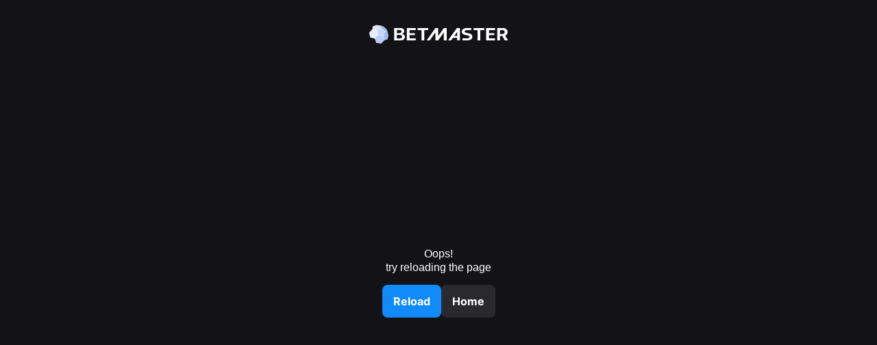

--- FILE ---
content_type: text/html; charset=utf-8
request_url: https://betmaster.com/en/esports/in-play/warhammer-2
body_size: 91819
content:
<!DOCTYPE html><html lang="en"><head><meta charSet="utf-8"/><meta name="viewport" content="width=device-width, initial-scale=1, maximum-scale=1, user-scalable=0, minimal-ui, viewport-fit=cover"/><link rel="preload" as="image" href="//src.bmstatic.cloud/betmaster_iom/assets/images/logo-large.brand-B785eDud.svg"/><link rel="preload" as="image" href="//src.bmstatic.cloud/betmaster_iom/assets/images/logo-small.brand-sQBbfr6j.svg"/><link rel="preload" as="image" href="//src.bmstatic.cloud/betmaster_iom/assets/images/GB-Qr7kgkAT.svg"/><meta name="application-name" content="Betmaster"/><meta property="og:title" content="Betmaster"/><title>Sports Betting &amp; Online Casino | Register &amp; Play | Betmaster</title><meta name="description" content="Betmaster. Register for Sports betting odds, top leagues, casino games, slots, scratchcards, live casino, bingo. Bonuses, Free Bets, tournaments, Free Spins..."/><meta property="og:site_name" content="betmaster.pe"/><meta property="og:description" content="Betting reinvented"/><meta property="og:image" content="https://src.bmstatic.cloud/betmaster_iom/assets/static/og-image.jpg"/><meta property="og:image:secure_url" content="https://src.bmstatic.cloud/betmaster_iom/assets/static/og-image.jpg"/><link rel="preconnect" href="https://i.bmstatic.cloud/"/><link rel="preconnect" href="https://src.bmstatic.cloud/"/><link rel="preconnect" href="https://fonts.gstatic.com/"/><meta name="msapplication-TileColor" content="#2b2a2e"/><meta name="msapplication-TileImage" content="/static/favicons/mstile-144x144.png"/><meta name="msapplication-config" content="/static/favicons/browserconfig.xml"/><link rel="icon" type="image/x-icon" href="/static/favicons/favicon.ico"/><link rel="icon" type="image/png" sizes="16x16" href="/static/favicons/favicon-16x16.png"/><link rel="icon" type="image/png" sizes="32x32" href="/static/favicons/favicon-32x32.png"/><link rel="icon" type="image/png" sizes="48x48" href="/static/favicons/favicon-48x48.png"/><link rel="manifest" href="/static/favicons/manifest.webmanifest"/><meta name="mobile-web-app-capable" content="yes"/><meta name="theme-color" content="#2b2a2e"/><meta name="application-name" content="Betting reinvented"/><link rel="apple-touch-icon" sizes="57x57" href="/static/favicons/apple-touch-icon-57x57.png"/><link rel="apple-touch-icon" sizes="60x60" href="/static/favicons/apple-touch-icon-60x60.png"/><link rel="apple-touch-icon" sizes="72x72" href="/static/favicons/apple-touch-icon-72x72.png"/><link rel="apple-touch-icon" sizes="76x76" href="/static/favicons/apple-touch-icon-76x76.png"/><link rel="apple-touch-icon" sizes="114x114" href="/static/favicons/apple-touch-icon-114x114.png"/><link rel="apple-touch-icon" sizes="120x120" href="/static/favicons/apple-touch-icon-120x120.png"/><link rel="apple-touch-icon" sizes="144x144" href="/static/favicons/apple-touch-icon-144x144.png"/><link rel="apple-touch-icon" sizes="152x152" href="/static/favicons/apple-touch-icon-152x152.png"/><link rel="apple-touch-icon" sizes="167x167" href="/static/favicons/apple-touch-icon-167x167.png"/><link rel="apple-touch-icon" sizes="180x180" href="/static/favicons/apple-touch-icon-180x180.png"/><link rel="apple-touch-icon" sizes="1024x1024" href="/static/favicons/apple-touch-icon-1024x1024.png"/><meta name="apple-mobile-web-app-capable" content="yes"/><meta name="apple-mobile-web-app-status-bar-style" content="black"/><meta name="apple-mobile-web-app-title" content="Betmaster"/><link rel="apple-touch-startup-image" media="(device-width: 320px) and (device-height: 568px) and (-webkit-device-pixel-ratio: 2) and (orientation: portrait)" href="/static/favicons/apple-touch-startup-image-640x1136.png"/><link rel="apple-touch-startup-image" media="(device-width: 320px) and (device-height: 568px) and (-webkit-device-pixel-ratio: 2) and (orientation: landscape)" href="/static/favicons/apple-touch-startup-image-1136x640.png"/><link rel="apple-touch-startup-image" media="(device-width: 375px) and (device-height: 667px) and (-webkit-device-pixel-ratio: 2) and (orientation: portrait)" href="/static/favicons/apple-touch-startup-image-750x1334.png"/><link rel="apple-touch-startup-image" media="(device-width: 375px) and (device-height: 667px) and (-webkit-device-pixel-ratio: 2) and (orientation: landscape)" href="/static/favicons/apple-touch-startup-image-1334x750.png"/><link rel="apple-touch-startup-image" media="(device-width: 375px) and (device-height: 812px) and (-webkit-device-pixel-ratio: 3) and (orientation: portrait)" href="/static/favicons/apple-touch-startup-image-1125x2436.png"/><link rel="apple-touch-startup-image" media="(device-width: 375px) and (device-height: 812px) and (-webkit-device-pixel-ratio: 3) and (orientation: landscape)" href="/static/favicons/apple-touch-startup-image-2436x1125.png"/><link rel="apple-touch-startup-image" media="(device-width: 390px) and (device-height: 844px) and (-webkit-device-pixel-ratio: 3) and (orientation: portrait)" href="/static/favicons/apple-touch-startup-image-1170x2532.png"/><link rel="apple-touch-startup-image" media="(device-width: 390px) and (device-height: 844px) and (-webkit-device-pixel-ratio: 3) and (orientation: landscape)" href="/static/favicons/apple-touch-startup-image-2532x1170.png"/><link rel="apple-touch-startup-image" media="(device-width: 393px) and (device-height: 852px) and (-webkit-device-pixel-ratio: 3) and (orientation: portrait)" href="/static/favicons/apple-touch-startup-image-1179x2556.png"/><link rel="apple-touch-startup-image" media="(device-width: 393px) and (device-height: 852px) and (-webkit-device-pixel-ratio: 3) and (orientation: landscape)" href="/static/favicons/apple-touch-startup-image-2556x1179.png"/><link rel="apple-touch-startup-image" media="(device-width: 414px) and (device-height: 896px) and (-webkit-device-pixel-ratio: 2) and (orientation: portrait)" href="/static/favicons/apple-touch-startup-image-828x1792.png"/><link rel="apple-touch-startup-image" media="(device-width: 414px) and (device-height: 896px) and (-webkit-device-pixel-ratio: 2) and (orientation: landscape)" href="/static/favicons/apple-touch-startup-image-1792x828.png"/><link rel="apple-touch-startup-image" media="(device-width: 414px) and (device-height: 896px) and (-webkit-device-pixel-ratio: 3) and (orientation: portrait)" href="/static/favicons/apple-touch-startup-image-1242x2688.png"/><link rel="apple-touch-startup-image" media="(device-width: 414px) and (device-height: 896px) and (-webkit-device-pixel-ratio: 3) and (orientation: landscape)" href="/static/favicons/apple-touch-startup-image-2688x1242.png"/><link rel="apple-touch-startup-image" media="(device-width: 414px) and (device-height: 736px) and (-webkit-device-pixel-ratio: 3) and (orientation: portrait)" href="/static/favicons/apple-touch-startup-image-1242x2208.png"/><link rel="apple-touch-startup-image" media="(device-width: 414px) and (device-height: 736px) and (-webkit-device-pixel-ratio: 3) and (orientation: landscape)" href="/static/favicons/apple-touch-startup-image-2208x1242.png"/><link rel="apple-touch-startup-image" media="(device-width: 428px) and (device-height: 926px) and (-webkit-device-pixel-ratio: 3) and (orientation: portrait)" href="/static/favicons/apple-touch-startup-image-1284x2778.png"/><link rel="apple-touch-startup-image" media="(device-width: 428px) and (device-height: 926px) and (-webkit-device-pixel-ratio: 3) and (orientation: landscape)" href="/static/favicons/apple-touch-startup-image-2778x1284.png"/><link rel="apple-touch-startup-image" media="(device-width: 430px) and (device-height: 932px) and (-webkit-device-pixel-ratio: 3) and (orientation: portrait)" href="/static/favicons/apple-touch-startup-image-1290x2796.png"/><link rel="apple-touch-startup-image" media="(device-width: 430px) and (device-height: 932px) and (-webkit-device-pixel-ratio: 3) and (orientation: landscape)" href="/static/favicons/apple-touch-startup-image-2796x1290.png"/><link rel="apple-touch-startup-image" media="(device-width: 744px) and (device-height: 1133px) and (-webkit-device-pixel-ratio: 2) and (orientation: portrait)" href="/static/favicons/apple-touch-startup-image-1488x2266.png"/><link rel="apple-touch-startup-image" media="(device-width: 744px) and (device-height: 1133px) and (-webkit-device-pixel-ratio: 2) and (orientation: landscape)" href="/static/favicons/apple-touch-startup-image-2266x1488.png"/><link rel="apple-touch-startup-image" media="(device-width: 768px) and (device-height: 1024px) and (-webkit-device-pixel-ratio: 2) and (orientation: portrait)" href="/static/favicons/apple-touch-startup-image-1536x2048.png"/><link rel="apple-touch-startup-image" media="(device-width: 768px) and (device-height: 1024px) and (-webkit-device-pixel-ratio: 2) and (orientation: landscape)" href="/static/favicons/apple-touch-startup-image-2048x1536.png"/><link rel="apple-touch-startup-image" media="(device-width: 810px) and (device-height: 1080px) and (-webkit-device-pixel-ratio: 2) and (orientation: portrait)" href="/static/favicons/apple-touch-startup-image-1620x2160.png"/><link rel="apple-touch-startup-image" media="(device-width: 810px) and (device-height: 1080px) and (-webkit-device-pixel-ratio: 2) and (orientation: landscape)" href="/static/favicons/apple-touch-startup-image-2160x1620.png"/><link rel="apple-touch-startup-image" media="(device-width: 820px) and (device-height: 1080px) and (-webkit-device-pixel-ratio: 2) and (orientation: portrait)" href="/static/favicons/apple-touch-startup-image-1640x2160.png"/><link rel="apple-touch-startup-image" media="(device-width: 820px) and (device-height: 1080px) and (-webkit-device-pixel-ratio: 2) and (orientation: landscape)" href="/static/favicons/apple-touch-startup-image-2160x1640.png"/><link rel="apple-touch-startup-image" media="(device-width: 834px) and (device-height: 1194px) and (-webkit-device-pixel-ratio: 2) and (orientation: portrait)" href="/static/favicons/apple-touch-startup-image-1668x2388.png"/><link rel="apple-touch-startup-image" media="(device-width: 834px) and (device-height: 1194px) and (-webkit-device-pixel-ratio: 2) and (orientation: landscape)" href="/static/favicons/apple-touch-startup-image-2388x1668.png"/><link rel="apple-touch-startup-image" media="(device-width: 834px) and (device-height: 1112px) and (-webkit-device-pixel-ratio: 2) and (orientation: portrait)" href="/static/favicons/apple-touch-startup-image-1668x2224.png"/><link rel="apple-touch-startup-image" media="(device-width: 834px) and (device-height: 1112px) and (-webkit-device-pixel-ratio: 2) and (orientation: landscape)" href="/static/favicons/apple-touch-startup-image-2224x1668.png"/><link rel="apple-touch-startup-image" media="(device-width: 1024px) and (device-height: 1366px) and (-webkit-device-pixel-ratio: 2) and (orientation: portrait)" href="/static/favicons/apple-touch-startup-image-2048x2732.png"/><link rel="apple-touch-startup-image" media="(device-width: 1024px) and (device-height: 1366px) and (-webkit-device-pixel-ratio: 2) and (orientation: landscape)" href="/static/favicons/apple-touch-startup-image-2732x2048.png"/><link rel="yandex-tableau-widget" href="/static/favicons/yandex-browser-manifest.json"/><meta name="format-detection" content="telephone=no"/><meta name="google" content="notranslate"/><meta http-equiv="x-dns-prefetch-control" content="on"/><link rel="modulepreload" href="//src.bmstatic.cloud/betmaster_iom/assets/manifest-7689e957.js"/><link rel="modulepreload" href="//src.bmstatic.cloud/betmaster_iom/assets/entry.client-CBKgEt0i.js"/><link rel="modulepreload" href="//src.bmstatic.cloud/betmaster_iom/assets/chunks/module-core-KSF75sNe.js"/><link rel="modulepreload" href="//src.bmstatic.cloud/betmaster_iom/assets/chunks/rolldown-runtime-DvbaU6lq.js"/><link rel="modulepreload" href="//src.bmstatic.cloud/betmaster_iom/assets/root-bGcYVChB.js"/><link rel="modulepreload" href="//src.bmstatic.cloud/betmaster_iom/assets/OutletRoot-CWaKeT0U.js"/><link rel="modulepreload" href="//src.bmstatic.cloud/betmaster_iom/assets/OutletIntl-DDDZ-Wbs.js"/><link rel="modulepreload" href="//src.bmstatic.cloud/betmaster_iom/assets/OutletMain-DkCT2X3g.js"/><link rel="modulepreload" href="//src.bmstatic.cloud/betmaster_iom/assets/OutletSports-DAkO2mFu.js"/><link rel="modulepreload" href="//src.bmstatic.cloud/betmaster_iom/assets/chunks/module-sports-D0WQ2I0N.js"/><link rel="modulepreload" href="//src.bmstatic.cloud/betmaster_iom/assets/Matches-D4ncnur4.js"/><meta itemProp="name" content="Betmaster"/><meta itemProp="description" content="Betting reinvented"/><meta itemProp="image" content="https://src.bmstatic.cloud/betmaster_iom/assets/static/og-image.jpg"/><link rel="stylesheet" href="//src.bmstatic.cloud/betmaster_iom/assets/styles/module-core-DDGMrOrz.css"/><link rel="stylesheet" href="//src.bmstatic.cloud/betmaster_iom/assets/styles/module-sports-CjaSLoV0.css#"/></head><body><script>window.__ENV={"BMT_ENV":"production-malta","BMT_CODE_VERSION":"front-4106","BMT_BETBY_URL":"https://betmaster.sptpub.com/bt-renderer.min.js","BMT_SENTRY_DSN":"https://5a6ab6df3a444e548a9c2324aee73225@o4504690192351232.ingest.sentry.io/4505273126682624","BMT_S3_BUCKET":"bmstatic.cloud/bmstorage","BMT_SPORTRADAR_WIDGET_CLIENT_ID":"7ea7ebb8515a50c797a1a1a7d61b52b7","BMT_IMAGEPROXY_URL":"https://i.bmstatic.cloud","BMT_GOOGLE_MAP_API_KEY":"AIzaSyCPmERO2nI78jn-LDcdcgeNDGqHjTllLAk","INSTANCE":"betmaster_iom","BRAND":"betmaster","CDN_BASE_PATH":"src.bmstatic.cloud/betmaster_iom","SERVED_PATH":"//src.bmstatic.cloud/betmaster_iom/","SERVED_PATH_WITH_PROTOCOL":"https://src.bmstatic.cloud/betmaster_iom/"}</script><div id="root"><div data-overlay-container="true"><!--$--><!--/$--><div class="n8m8d51"><section class="_14vy29x2 _14vy29x3 _14vy29x6 _14vy29x0 zsfvyc2 d6x9gb0 _1ls0lb17 _1ls0lb1e _1ls0lb16"><div class="_4z2ane0"><section class="_4z2ane4 d6x9gb0 _1ls0lb17 _1ls0lb1e _1ls0lb16"><div class="_4z2ane5 _4z2ane6"><div class="_10o0q21 _10o0q22 _10o0q24 _10o0q2c"><button type="button" class="_1pwsg984 _1pwsg980 zsfvyc1o zsfvyc2s zsfvyc28 zsfvyc3c zsfvyca _1pwsg989 _1pwsg986 _1pwsg982 sr6045nf qebltc1 qebltc5 _1pwsg98b z1t7yb z1t7yc z1t7y1b" data-web-test="left_menu_icon"><svg viewBox="0 0 24 24" fill="none" width="24" height="24"><path stroke="currentColor" stroke-linecap="round" stroke-width="1.5" d="M3.75 7h16.5m-16.5 5h16.5m-16.5 5h16.5"></path></svg></button></div><a data-component-path="navigation.header" data-component-type="link" data-component-id="home" tabindex="-1" class="_11k8xlk0 _11k8xlk2 _1u8tupe1" href="/en" data-discover="true"><div class="_18xprib1"><img src="//src.bmstatic.cloud/betmaster_iom/assets/images/logo-large.brand-B785eDud.svg" alt="Betmaster" class="_18xprib4"/><img src="//src.bmstatic.cloud/betmaster_iom/assets/images/logo-small.brand-sQBbfr6j.svg" alt="Betmaster" class="_18xprib5"/></div></a><div class="_10o0q21 _10o0q22 _10o0q27"><div class="qmcne92 qmcne90 zsfvyca qmcne94"><div class="_1nfb1000 _1nfb100k _1nfb100j sr6045z _1nfb1006 _1nfb1002 _1nfb1008 _1nfb1009" tabindex="-1"><div class="_1nfb100o"><div class="_1nfb10017 _1nfb10019"><span class="_17md3p50 _17md3p52"><svg fill="none" viewBox="0 0 24 24"><circle cx="11" cy="11" r="6.25" stroke="var(--_1quve7c4x)" stroke-width="1.5"></circle><path stroke="var(--_1quve7c4x)" stroke-linecap="round" stroke-width="1.5" d="m17.35 17.46 2.94 2.94"></path></svg></span></div><input data-component-path="navigation" data-component-type="field" data-component-id="search" type="text" id="input-_R_1qslc4v55_" placeholder="Search" class="_1nfb100q _1nfb100r" data-invalid="false" inputMode="text" value=""/><label class="_1nfb10012" for="input-_R_1qslc4v55_"></label><div class="_1nfb10013 _1nfb10015 _1nfb10016"></div><fieldset aria-hidden="true" class="_1nfb10010 _1nfb100x _1nfb100y _1nfb100v sr6045nf"><legend class="_1nfb10011"><span></span></legend></fieldset></div></div></div></div></div><div class="_4z2ane5 _4z2ane7" data-web-test="header_user_block"><span><div class="_1pwsg984 _1pwsg980 zsfvyc1o zsfvyc2s zsfvyc28 zsfvyc3c zsfvyca _1pwsg988 _1pwsg986 _1pwsg982 sr6045nf qebltc1 qebltc5 _1pwsg98a z1t7yb z1t7yc z1t7y19 z1t7y1p"><svg viewBox="0 0 24 24" width="24" height="24" fill="currentColor"><path fill-rule="evenodd" d="M10.33 20a8.8 8.8 0 0 1-6.63-5.8A8.8 8.8 0 0 1 12 2.5a8.8 8.8 0 0 1 8.3 11.7h2.45c.69 0 1.25-.57 1.25-1.27V9.71c0-.7-.56-1.26-1.25-1.26h-.9A10.27 10.27 0 0 0 12 1C7.33 1 3.38 4.15 2.15 8.45h-.9C.56 8.45 0 9.02 0 9.71v3.22c0 .7.56 1.26 1.25 1.26h1.34c1.05 3.51 4 6.2 7.64 6.87a1.81 1.81 0 1 0 .1-1.07Z" clip-rule="evenodd"></path><path fill-rule="evenodd" d="m18.66 18.02-.85-3.2.03-.07.06-.1.02-.04.05-.08.03-.06a5.99 5.99 0 0 0 .28-.62v-.01a3.5 3.5 0 0 0 .06-.15l.02-.06.04-.1.02-.05.03-.1.02-.06c0-.04.02-.08.03-.11l.01-.04.04-.13V13l.04-.12v-.04l.03-.13.01-.03.03-.14v-.02l.03-.16v-.01l.02-.15v-.02a7 7 0 0 0 .02-.15V12l.01-.16v-.01l.02-.16v-.36c0-3.76-3.02-6.8-6.76-6.8a6.79 6.79 0 0 0-6.77 6.8 6.79 6.79 0 0 0 9.22 6.35l.06-.03.1-.03.05-.03a8.29 8.29 0 0 0 .24-.1l.07-.04a5.63 5.63 0 0 0 .15-.08l.03-.01.04-.02.07-.05.07-.03a8.03 8.03 0 0 0 .13-.08h.01l3.19.85Zm-8.08-5.81c.28-.3.5-.63.66-.97.17-.34.26-.67.26-.96 0-.34-.07-.64-.22-.9a1.45 1.45 0 0 0-.6-.59 1.86 1.86 0 0 0-1.42-.13 2.14 2.14 0 0 0-.94.57c-.09.09-.16.17-.22.26a.48.48 0 0 0 .06.66.56.56 0 0 0 .56.1c.09-.02.16-.09.23-.17.07-.1.15-.19.24-.26.09-.08.18-.14.27-.18a.62.62 0 0 1 .25-.06c.22 0 .38.07.5.2.13.14.2.31.2.54 0 .13-.05.3-.16.5-.1.2-.24.4-.41.6L8.2 13.15a.56.56 0 0 0-.16.4.5.5 0 0 0 .51.52h2.54c.14 0 .26-.05.36-.14.1-.1.15-.22.15-.36a.5.5 0 0 0-.51-.51H9.78l.8-.85Zm3.5 1.3c0 .16.05.3.15.4.1.1.23.15.38.15s.28-.05.39-.15c.1-.1.16-.24.16-.4v-.86h.33a.49.49 0 0 0 .51-.5.5.5 0 0 0-.5-.51h-.34V9.2a.53.53 0 0 0-.15-.38.5.5 0 0 0-.38-.17c-.1 0-.18.02-.26.06a.49.49 0 0 0-.2.16l-2.35 2.89a.55.55 0 0 0-.13.35c0 .15.06.28.17.39.11.1.24.15.37.15h1.85v.87Zm-.92-1.87.92-1.14v1.14h-.92Z" clip-rule="evenodd"></path></svg></div></span><div class="_1pwsg98j"><a data-web-test="right_menu_icon_gift" data-component-path="navigation.header" data-component-type="link" data-component-id="bonuses" class="_1pwsg984 _1pwsg980 zsfvyc1o zsfvyc2s zsfvyc28 zsfvyc3c zsfvyca _1pwsg988 _1pwsg986 _1pwsg982 sr6045nf qebltc1 qebltc5 _1pwsg98a z1t7yb z1t7yc z1t7y19 z1t7y1p _1u8tupe1" href="/en/account/bonuses" data-discover="true"><svg viewBox="0 0 24 24" fill="none" width="24" height="24"><path fill-rule="evenodd" clip-rule="evenodd" d="M4.01 12 4 14c0 2.8 0 4.21.67 5.22a4 4 0 0 0 1.1 1.1C6.8 21 8.2 21 11 21h2c2.8 0 4.21 0 5.22-.67a4 4 0 0 0 1.1-1.1C20 18.2 20 16.8 20 14l-.01-2h-1.5a87.88 87.88 0 0 1-.07 5.13c-.07.71-.2 1.04-.34 1.26-.18.27-.42.5-.7.69-.2.14-.54.27-1.25.34-.73.08-1.7.08-3.13.08h-2c-1.44 0-2.4 0-3.13-.08a2.66 2.66 0 0 1-1.26-.34 2.5 2.5 0 0 1-.69-.7 2.66 2.66 0 0 1-.34-1.25A87.45 87.45 0 0 1 5.52 12h-1.5Z" fill="var(--_1quve7c4s)"></path><rect x="3.75" y="7.75" width="16.5" height="4.5" rx="1.25" stroke="var(--_1quve7c4s)" stroke-width="1.5"></rect><path stroke="var(--_1quve7c4s)" opacity="1" stroke-width="1.5" d="M12.01 20V7M6.2 5.74c0 1.5 1 2 1 2H12c0-.24.1-2.04-1.5-3.24-2-1.5-4.3-.76-4.3 1.24Z"></path><path d="M17.8 5.74c0 1.5-1 2-1 2H12c0-.24-.1-2.04 1.5-3.24 2-1.5 4.3-.76 4.3 1.24Z" stroke="var(--_1quve7c4s)" opacity="1" stroke-width="1.5"></path></svg></a></div><a data-component-path="navigation" data-component-type="button" data-component-id="registration" class="_1u8tupe0 _1u8tupe1" href="/en/auth/sign-up" data-discover="true"><div class="_10o0q21 _10o0q22 _10o0q24 _10o0q2b"><button data-web-test="header_sign_up" class="_1cmytko1 _1cmytko0 sr6045nf _1cmytkob _1cmytkoa sr604514 _1cmytkoe z1t7yb z1t7yc z1t7yx z1t7y1p">Sign up</button></div><div class="_10o0q21 _10o0q22 _10o0q26"><button data-web-test="header_sign_up" class="_1cmytko1 _1cmytko0 sr6045nf _1cmytko9 _1cmytko8 sr6045p _1cmytkoe z1t7yb z1t7yc z1t7yx z1t7y1p">Sign up</button></div></a><a data-component-path="navigation" data-component-type="button" data-component-id="login" class="_1u8tupe0 _1u8tupe1" href="/en/auth/sign-in" data-discover="true"><div class="_10o0q21 _10o0q22 _10o0q24 _10o0q2b"><button data-web-test="header_sign_in" class="_1cmytko1 _1cmytko0 sr6045nf _1cmytkob _1cmytkoa sr604514 _1cmytkog z1t7yb z1t7yc z1t7y19 z1t7y1p">Log in</button></div><div class="_10o0q21 _10o0q22 _10o0q26"><button data-web-test="header_sign_in" class="_1cmytko1 _1cmytko0 sr6045nf _1cmytko9 _1cmytko8 sr6045p _1cmytkog z1t7yb z1t7yc z1t7y19 z1t7y1p">Log in</button></div></a><div class="_4ovsecs _4ovsecr sr6045nf _4ovseci _4ovsech sr6045z _4ovsecq _4ovseca _4ovsecd"><label class="_4ovsec1m _4ovsec1o _4ovsec1n sr60451e"></label><div class="_4ovsec1t"><button type="button" aria-label="noop" id="react-aria-_R_14slc4v55H2_" aria-labelledby="react-aria-_R_14slc4v55H7_ react-aria-_R_14slc4v55H2_" aria-describedby="react-aria-_R_14slc4v55H5_ react-aria-_R_14slc4v55H6_" aria-haspopup="listbox" aria-expanded="false" class="_4ovsec1u"><span id="react-aria-_R_14slc4v55H7_" class="_4ovsec1v"><div class="_4ovsec1z"><img class="_1x2w1ol1 _1x2w1ol0 sr6045n0" src="//src.bmstatic.cloud/betmaster_iom/assets/images/GB-Qr7kgkAT.svg" alt="en"/></div><div class="_4ovsec1x" title="English">English</div></span><div class="l3b0fa0 _4ovsec1w"><svg viewBox="0 0 16 16" fill="none" transform="rotate(0)"><path d="M4.85 6.85A.5.5 0 0 1 5.21 6h5.58a.5.5 0 0 1 .36.85l-2.8 2.8a.5.5 0 0 1-.7 0l-2.8-2.8Z" fill="var(--_1quve7c4x)"></path></svg></div></button><fieldset aria-hidden="true" class="_4ovsec1p"><legend class="_4ovsec1r _4ovsec1q sr604530 sr60455d sr60457q sr6045a3 sr60451e"><span>​</span></legend></fieldset></div><div style="border:0;clip:rect(0 0 0 0);clip-path:inset(50%);height:1px;margin:-1px;overflow:hidden;padding:0;position:absolute;width:1px;white-space:nowrap" aria-hidden="true" data-react-aria-prevent-focus="true" data-a11y-ignore="aria-hidden-focus" data-testid="hidden-select-container"><label><select tabindex="-1"><option></option><option value="en" selected="">en</option><option value="es">es</option></select></label></div></div></div></section><div class="_4z2ane1 _4z2ane3"><div class="_4z2ane8"><div class="_4z2ane9 _4z2aneb"></div><div class="_4z2anec"><div class="_4z2aned _4z2anee"></div><div class="_4z2aned _4z2anef"><div class="_10o0q21 _10o0q22 _10o0q24 _10o0q2b _1ravf5c0 _1ravf5c2 _1ravf5c8"><div role="tablist" class="_1kkvhvr0 _1kkvhvr1 _1ravf5c0 _1ravf5c2 _1ravf5c8"><a data-component-path="navigation.header" data-component-type="link" data-component-id="sports" role="tab" aria-hidden="false" aria-selected="false" tabindex="0" class="_1kkvhvr9 _1kkvhvrc z1t7yb z1t7yc z1t7yw z1t7y1p _1kkvhvrd _1kkvhvr3 sr6045a _1kkvhvrb _1kkvhvrg z1t7yb z1t7yc z1t7y1b _1kkvhvr5 sr6045s0 _1kkvhvr7 sr604585 sr6045ai sr6045na z1t7yw _1u8tupe1" href="/en/sportsbook" data-discover="true">Sports</a><a data-component-path="navigation.header" data-component-type="link" data-component-id="casino" role="tab" aria-hidden="false" aria-selected="false" tabindex="0" class="_1kkvhvr9 _1kkvhvrc z1t7yb z1t7yc z1t7yw z1t7y1p _1kkvhvrd _1kkvhvr3 sr6045a _1kkvhvrb _1kkvhvrg z1t7yb z1t7yc z1t7y1b _1kkvhvr5 sr6045s0 _1kkvhvr7 sr604585 sr6045ai sr6045na z1t7yw _1u8tupe1" href="/en/casino" data-discover="true">Casino</a><a data-component-path="navigation.header" data-component-type="link" data-component-id="esports" role="tab" aria-hidden="false" aria-selected="false" tabindex="0" class="_1kkvhvr9 _1kkvhvrc z1t7yb z1t7yc z1t7yw z1t7y1p _1kkvhvrd _1kkvhvr3 sr6045a _1kkvhvrb _1kkvhvrg z1t7yb z1t7yc z1t7y1b _1kkvhvr5 sr6045s0 _1kkvhvr7 sr604585 sr6045ai sr6045na z1t7yw _1u8tupe1" href="/en/esports" data-discover="true">Esports</a><a data-component-path="navigation.header" data-component-type="link" data-component-id="bingo" role="tab" aria-hidden="false" aria-selected="false" tabindex="0" class="_1kkvhvr9 _1kkvhvrc z1t7yb z1t7yc z1t7yw z1t7y1p _1kkvhvrd _1kkvhvr3 sr6045a _1kkvhvrb _1kkvhvrg z1t7yb z1t7yc z1t7y1b _1kkvhvr5 sr6045s0 _1kkvhvr7 sr604585 sr6045ai sr6045na z1t7yw _1u8tupe1" href="/en/casino/bingo" data-discover="true">Bingo</a></div></div><div class="_10o0q21 _10o0q22 _10o0q26 _1ravf5c0 _1ravf5c2 _1ravf5c8"><div role="tablist" class="_1kkvhvr0 _1kkvhvr2"><a data-component-path="navigation.header" data-component-type="link" data-component-id="sports" role="tab" aria-hidden="false" aria-selected="false" tabindex="0" class="_1kkvhvr9 _1kkvhvrc z1t7yb z1t7yc z1t7yw z1t7y1p _1kkvhvrd _1kkvhvr3 sr6045a _1kkvhvrb _1kkvhvrg z1t7yb z1t7yc z1t7y1b _1kkvhvr5 sr6045s0 _1kkvhvr7 sr604585 sr6045ai sr6045na z1t7yw _1u8tupe1" href="/en/sportsbook" data-discover="true">Sports</a><a data-component-path="navigation.header" data-component-type="link" data-component-id="casino" role="tab" aria-hidden="false" aria-selected="false" tabindex="0" class="_1kkvhvr9 _1kkvhvrc z1t7yb z1t7yc z1t7yw z1t7y1p _1kkvhvrd _1kkvhvr3 sr6045a _1kkvhvrb _1kkvhvrg z1t7yb z1t7yc z1t7y1b _1kkvhvr5 sr6045s0 _1kkvhvr7 sr604585 sr6045ai sr6045na z1t7yw _1u8tupe1" href="/en/casino" data-discover="true">Casino</a><a data-component-path="navigation.header" data-component-type="link" data-component-id="esports" role="tab" aria-hidden="false" aria-selected="false" tabindex="0" class="_1kkvhvr9 _1kkvhvrc z1t7yb z1t7yc z1t7yw z1t7y1p _1kkvhvrd _1kkvhvr3 sr6045a _1kkvhvrb _1kkvhvrg z1t7yb z1t7yc z1t7y1b _1kkvhvr5 sr6045s0 _1kkvhvr7 sr604585 sr6045ai sr6045na z1t7yw _1u8tupe1" href="/en/esports" data-discover="true">Esports</a><a data-component-path="navigation.header" data-component-type="link" data-component-id="bingo" role="tab" aria-hidden="false" aria-selected="false" tabindex="0" class="_1kkvhvr9 _1kkvhvrc z1t7yb z1t7yc z1t7yw z1t7y1p _1kkvhvrd _1kkvhvr3 sr6045a _1kkvhvrb _1kkvhvrg z1t7yb z1t7yc z1t7y1b _1kkvhvr5 sr6045s0 _1kkvhvr7 sr604585 sr6045ai sr6045na z1t7yw _1u8tupe1" href="/en/casino/bingo" data-discover="true">Bingo</a></div></div></div><div class="_4z2aned _4z2aneg"><div class="_10o0q21 _10o0q22 _10o0q24 _10o0q2b _1ravf5c0 _1ravf5c2 _1ravf5c8"><div role="tablist" class="_1kkvhvr0 _1kkvhvr1 _1ravf5c0 _1ravf5c2 _1ravf5c8"><a data-component-path="navigation.header" data-component-type="link" data-component-id="promotions" role="tab" aria-hidden="false" aria-selected="false" tabindex="0" class="_1kkvhvr9 _1kkvhvrc z1t7yb z1t7yc z1t7yw z1t7y1p _1kkvhvrd _1kkvhvr3 sr6045a _1kkvhvrb _1kkvhvrg z1t7yb z1t7yc z1t7y1b _1kkvhvr5 sr6045s0 _1kkvhvr7 sr604585 sr6045ai sr6045na z1t7yw _1u8tupe1" href="/en/offers" data-discover="true"><span class="_1kkvhvro qebltc1 qebltc3"><svg fill="none" viewBox="0 0 24 24"><path fill="currentColor" fill-rule="evenodd" d="M15.003 5.15c-.37-.2-.798-.2-1.174 0L8.208 8.22H5.089C3.387 8.22 2 9.712 2 11.547c0 1.836 1.385 3.328 3.09 3.328h.757l2.517 4.359c.308.534.992.717 1.526.409l.365-.211c.535-.308.718-.992.41-1.526L8.97 14.972l4.864 2.606a1.23 1.23 0 0 0 1.171 0c.396-.212.631-.605.631-1.047V6.195a1.18 1.18 0 0 0-.633-1.046Zm2.343 3.46c-.407.151-.575.644-.43 1.053.185.524.3 1.136.299 1.71a5.17 5.17 0 0 1-.318 1.73c-.148.407.032.89.443 1.028.31.105.655-.022.789-.32a6.1 6.1 0 0 0 .538-2.436 6.072 6.072 0 0 0-.542-2.472c-.136-.291-.478-.404-.78-.292ZM20.393 7c-.41.14-.59.625-.432 1.029.37.944.598 2.156.587 3.341-.01 1.141-.25 2.37-.623 3.364-.153.406.046.88.46 1.007a.648.648 0 0 0 .795-.351c.492-1.154.807-2.638.82-4.012.012-1.456-.301-2.95-.818-4.063-.137-.296-.48-.42-.789-.315Z" clip-rule="evenodd"></path></svg></span>Promotions</a></div></div><div class="_10o0q21 _10o0q22 _10o0q26 _1ravf5c0 _1ravf5c2 _1ravf5c8"><div role="tablist" class="_1kkvhvr0 _1kkvhvr2"><a data-component-path="navigation.header" data-component-type="link" data-component-id="promotions" role="tab" aria-hidden="false" aria-selected="false" tabindex="0" class="_1kkvhvr9 _1kkvhvrc z1t7yb z1t7yc z1t7yw z1t7y1p _1kkvhvrd _1kkvhvr3 sr6045a _1kkvhvrb _1kkvhvrg z1t7yb z1t7yc z1t7y1b _1kkvhvr5 sr6045s0 _1kkvhvr7 sr604585 sr6045ai sr6045na z1t7yw _1u8tupe1" href="/en/offers" data-discover="true"><span class="_1kkvhvro qebltc1 qebltc3"><svg fill="none" viewBox="0 0 24 24"><path fill="currentColor" fill-rule="evenodd" d="M15.003 5.15c-.37-.2-.798-.2-1.174 0L8.208 8.22H5.089C3.387 8.22 2 9.712 2 11.547c0 1.836 1.385 3.328 3.09 3.328h.757l2.517 4.359c.308.534.992.717 1.526.409l.365-.211c.535-.308.718-.992.41-1.526L8.97 14.972l4.864 2.606a1.23 1.23 0 0 0 1.171 0c.396-.212.631-.605.631-1.047V6.195a1.18 1.18 0 0 0-.633-1.046Zm2.343 3.46c-.407.151-.575.644-.43 1.053.185.524.3 1.136.299 1.71a5.17 5.17 0 0 1-.318 1.73c-.148.407.032.89.443 1.028.31.105.655-.022.789-.32a6.1 6.1 0 0 0 .538-2.436 6.072 6.072 0 0 0-.542-2.472c-.136-.291-.478-.404-.78-.292ZM20.393 7c-.41.14-.59.625-.432 1.029.37.944.598 2.156.587 3.341-.01 1.141-.25 2.37-.623 3.364-.153.406.046.88.46 1.007a.648.648 0 0 0 .795-.351c.492-1.154.807-2.638.82-4.012.012-1.456-.301-2.95-.818-4.063-.137-.296-.48-.42-.789-.315Z" clip-rule="evenodd"></path></svg></span>Promotions</a></div></div></div></div></div></div></div></section><section class="d6x9gb0 _14vy29x2 _14vy29x3 _14vy29x7 _14vy29x1 zsfvyc0 zsfvyc7"><div class="_4z2ane0"><section class="_4z2ane4 d6x9gb0 _1ls0lb17 _1ls0lb1e _1ls0lb16"><div class="_4z2ane5 _4z2ane6"><div class="_10o0q21 _10o0q22 _10o0q24 _10o0q2c"><button type="button" class="_1pwsg984 _1pwsg980 zsfvyc1o zsfvyc2s zsfvyc28 zsfvyc3c zsfvyca _1pwsg989 _1pwsg986 _1pwsg982 sr6045nf qebltc1 qebltc5 _1pwsg98b z1t7yb z1t7yc z1t7y1b" data-web-test="left_menu_icon"><svg viewBox="0 0 24 24" fill="none" width="24" height="24"><path stroke="currentColor" stroke-linecap="round" stroke-width="1.5" d="M3.75 7h16.5m-16.5 5h16.5m-16.5 5h16.5"></path></svg></button></div><a data-component-path="navigation.header" data-component-type="link" data-component-id="home" tabindex="-1" class="_11k8xlk0 _11k8xlk2 _1u8tupe1" href="/en" data-discover="true"><div class="_18xprib1"><img src="//src.bmstatic.cloud/betmaster_iom/assets/images/logo-large.brand-B785eDud.svg" alt="Betmaster" class="_18xprib4"/><img src="//src.bmstatic.cloud/betmaster_iom/assets/images/logo-small.brand-sQBbfr6j.svg" alt="Betmaster" class="_18xprib5"/></div></a><div class="_10o0q21 _10o0q22 _10o0q27"><div class="qmcne92 qmcne90 zsfvyca qmcne94"><div class="_1nfb1000 _1nfb100k _1nfb100j sr6045z _1nfb1006 _1nfb1002 _1nfb1008 _1nfb1009" tabindex="-1"><div class="_1nfb100o"><div class="_1nfb10017 _1nfb10019"><span class="_17md3p50 _17md3p52"><svg fill="none" viewBox="0 0 24 24"><circle cx="11" cy="11" r="6.25" stroke="var(--_1quve7c4x)" stroke-width="1.5"></circle><path stroke="var(--_1quve7c4x)" stroke-linecap="round" stroke-width="1.5" d="m17.35 17.46 2.94 2.94"></path></svg></span></div><input data-component-path="navigation" data-component-type="field" data-component-id="search" type="text" id="input-_R_1qt5c4v55_" placeholder="Search" class="_1nfb100q _1nfb100r" data-invalid="false" inputMode="text" value=""/><label class="_1nfb10012" for="input-_R_1qt5c4v55_"></label><div class="_1nfb10013 _1nfb10015 _1nfb10016"></div><fieldset aria-hidden="true" class="_1nfb10010 _1nfb100x _1nfb100y _1nfb100v sr6045nf"><legend class="_1nfb10011"><span></span></legend></fieldset></div></div></div></div></div><div class="_4z2ane5 _4z2ane7" data-web-test="header_user_block"><span><div class="_1pwsg984 _1pwsg980 zsfvyc1o zsfvyc2s zsfvyc28 zsfvyc3c zsfvyca _1pwsg988 _1pwsg986 _1pwsg982 sr6045nf qebltc1 qebltc5 _1pwsg98a z1t7yb z1t7yc z1t7y19 z1t7y1p"><svg viewBox="0 0 24 24" width="24" height="24" fill="currentColor"><path fill-rule="evenodd" d="M10.33 20a8.8 8.8 0 0 1-6.63-5.8A8.8 8.8 0 0 1 12 2.5a8.8 8.8 0 0 1 8.3 11.7h2.45c.69 0 1.25-.57 1.25-1.27V9.71c0-.7-.56-1.26-1.25-1.26h-.9A10.27 10.27 0 0 0 12 1C7.33 1 3.38 4.15 2.15 8.45h-.9C.56 8.45 0 9.02 0 9.71v3.22c0 .7.56 1.26 1.25 1.26h1.34c1.05 3.51 4 6.2 7.64 6.87a1.81 1.81 0 1 0 .1-1.07Z" clip-rule="evenodd"></path><path fill-rule="evenodd" d="m18.66 18.02-.85-3.2.03-.07.06-.1.02-.04.05-.08.03-.06a5.99 5.99 0 0 0 .28-.62v-.01a3.5 3.5 0 0 0 .06-.15l.02-.06.04-.1.02-.05.03-.1.02-.06c0-.04.02-.08.03-.11l.01-.04.04-.13V13l.04-.12v-.04l.03-.13.01-.03.03-.14v-.02l.03-.16v-.01l.02-.15v-.02a7 7 0 0 0 .02-.15V12l.01-.16v-.01l.02-.16v-.36c0-3.76-3.02-6.8-6.76-6.8a6.79 6.79 0 0 0-6.77 6.8 6.79 6.79 0 0 0 9.22 6.35l.06-.03.1-.03.05-.03a8.29 8.29 0 0 0 .24-.1l.07-.04a5.63 5.63 0 0 0 .15-.08l.03-.01.04-.02.07-.05.07-.03a8.03 8.03 0 0 0 .13-.08h.01l3.19.85Zm-8.08-5.81c.28-.3.5-.63.66-.97.17-.34.26-.67.26-.96 0-.34-.07-.64-.22-.9a1.45 1.45 0 0 0-.6-.59 1.86 1.86 0 0 0-1.42-.13 2.14 2.14 0 0 0-.94.57c-.09.09-.16.17-.22.26a.48.48 0 0 0 .06.66.56.56 0 0 0 .56.1c.09-.02.16-.09.23-.17.07-.1.15-.19.24-.26.09-.08.18-.14.27-.18a.62.62 0 0 1 .25-.06c.22 0 .38.07.5.2.13.14.2.31.2.54 0 .13-.05.3-.16.5-.1.2-.24.4-.41.6L8.2 13.15a.56.56 0 0 0-.16.4.5.5 0 0 0 .51.52h2.54c.14 0 .26-.05.36-.14.1-.1.15-.22.15-.36a.5.5 0 0 0-.51-.51H9.78l.8-.85Zm3.5 1.3c0 .16.05.3.15.4.1.1.23.15.38.15s.28-.05.39-.15c.1-.1.16-.24.16-.4v-.86h.33a.49.49 0 0 0 .51-.5.5.5 0 0 0-.5-.51h-.34V9.2a.53.53 0 0 0-.15-.38.5.5 0 0 0-.38-.17c-.1 0-.18.02-.26.06a.49.49 0 0 0-.2.16l-2.35 2.89a.55.55 0 0 0-.13.35c0 .15.06.28.17.39.11.1.24.15.37.15h1.85v.87Zm-.92-1.87.92-1.14v1.14h-.92Z" clip-rule="evenodd"></path></svg></div></span><div class="_1pwsg98j"><a data-web-test="right_menu_icon_gift" data-component-path="navigation.header" data-component-type="link" data-component-id="bonuses" class="_1pwsg984 _1pwsg980 zsfvyc1o zsfvyc2s zsfvyc28 zsfvyc3c zsfvyca _1pwsg988 _1pwsg986 _1pwsg982 sr6045nf qebltc1 qebltc5 _1pwsg98a z1t7yb z1t7yc z1t7y19 z1t7y1p _1u8tupe1" href="/en/account/bonuses" data-discover="true"><svg viewBox="0 0 24 24" fill="none" width="24" height="24"><path fill-rule="evenodd" clip-rule="evenodd" d="M4.01 12 4 14c0 2.8 0 4.21.67 5.22a4 4 0 0 0 1.1 1.1C6.8 21 8.2 21 11 21h2c2.8 0 4.21 0 5.22-.67a4 4 0 0 0 1.1-1.1C20 18.2 20 16.8 20 14l-.01-2h-1.5a87.88 87.88 0 0 1-.07 5.13c-.07.71-.2 1.04-.34 1.26-.18.27-.42.5-.7.69-.2.14-.54.27-1.25.34-.73.08-1.7.08-3.13.08h-2c-1.44 0-2.4 0-3.13-.08a2.66 2.66 0 0 1-1.26-.34 2.5 2.5 0 0 1-.69-.7 2.66 2.66 0 0 1-.34-1.25A87.45 87.45 0 0 1 5.52 12h-1.5Z" fill="var(--_1quve7c4s)"></path><rect x="3.75" y="7.75" width="16.5" height="4.5" rx="1.25" stroke="var(--_1quve7c4s)" stroke-width="1.5"></rect><path stroke="var(--_1quve7c4s)" opacity="1" stroke-width="1.5" d="M12.01 20V7M6.2 5.74c0 1.5 1 2 1 2H12c0-.24.1-2.04-1.5-3.24-2-1.5-4.3-.76-4.3 1.24Z"></path><path d="M17.8 5.74c0 1.5-1 2-1 2H12c0-.24-.1-2.04 1.5-3.24 2-1.5 4.3-.76 4.3 1.24Z" stroke="var(--_1quve7c4s)" opacity="1" stroke-width="1.5"></path></svg></a></div><a data-component-path="navigation" data-component-type="button" data-component-id="registration" class="_1u8tupe0 _1u8tupe1" href="/en/auth/sign-up" data-discover="true"><div class="_10o0q21 _10o0q22 _10o0q24 _10o0q2b"><button data-web-test="header_sign_up" class="_1cmytko1 _1cmytko0 sr6045nf _1cmytkob _1cmytkoa sr604514 _1cmytkoe z1t7yb z1t7yc z1t7yx z1t7y1p">Sign up</button></div><div class="_10o0q21 _10o0q22 _10o0q26"><button data-web-test="header_sign_up" class="_1cmytko1 _1cmytko0 sr6045nf _1cmytko9 _1cmytko8 sr6045p _1cmytkoe z1t7yb z1t7yc z1t7yx z1t7y1p">Sign up</button></div></a><a data-component-path="navigation" data-component-type="button" data-component-id="login" class="_1u8tupe0 _1u8tupe1" href="/en/auth/sign-in" data-discover="true"><div class="_10o0q21 _10o0q22 _10o0q24 _10o0q2b"><button data-web-test="header_sign_in" class="_1cmytko1 _1cmytko0 sr6045nf _1cmytkob _1cmytkoa sr604514 _1cmytkog z1t7yb z1t7yc z1t7y19 z1t7y1p">Log in</button></div><div class="_10o0q21 _10o0q22 _10o0q26"><button data-web-test="header_sign_in" class="_1cmytko1 _1cmytko0 sr6045nf _1cmytko9 _1cmytko8 sr6045p _1cmytkog z1t7yb z1t7yc z1t7y19 z1t7y1p">Log in</button></div></a><div class="_4ovsecs _4ovsecr sr6045nf _4ovseci _4ovsech sr6045z _4ovsecq _4ovseca _4ovsecd"><label class="_4ovsec1m _4ovsec1o _4ovsec1n sr60451e"></label><div class="_4ovsec1t"><button type="button" aria-label="noop" id="react-aria-_R_14t5c4v55H2_" aria-labelledby="react-aria-_R_14t5c4v55H7_ react-aria-_R_14t5c4v55H2_" aria-describedby="react-aria-_R_14t5c4v55H5_ react-aria-_R_14t5c4v55H6_" aria-haspopup="listbox" aria-expanded="false" class="_4ovsec1u"><span id="react-aria-_R_14t5c4v55H7_" class="_4ovsec1v"><div class="_4ovsec1z"><img class="_1x2w1ol1 _1x2w1ol0 sr6045n0" src="//src.bmstatic.cloud/betmaster_iom/assets/images/GB-Qr7kgkAT.svg" alt="en"/></div><div class="_4ovsec1x" title="English">English</div></span><div class="l3b0fa0 _4ovsec1w"><svg viewBox="0 0 16 16" fill="none" transform="rotate(0)"><path d="M4.85 6.85A.5.5 0 0 1 5.21 6h5.58a.5.5 0 0 1 .36.85l-2.8 2.8a.5.5 0 0 1-.7 0l-2.8-2.8Z" fill="var(--_1quve7c4x)"></path></svg></div></button><fieldset aria-hidden="true" class="_4ovsec1p"><legend class="_4ovsec1r _4ovsec1q sr604530 sr60455d sr60457q sr6045a3 sr60451e"><span>​</span></legend></fieldset></div><div style="border:0;clip:rect(0 0 0 0);clip-path:inset(50%);height:1px;margin:-1px;overflow:hidden;padding:0;position:absolute;width:1px;white-space:nowrap" aria-hidden="true" data-react-aria-prevent-focus="true" data-a11y-ignore="aria-hidden-focus" data-testid="hidden-select-container"><label><select tabindex="-1"><option></option><option value="en" selected="">en</option><option value="es">es</option></select></label></div></div></div></section><div class="_4z2ane1 _4z2ane3"><div class="_4z2ane8"><div class="_4z2ane9 _4z2aneb"></div><div class="_4z2anec"><div class="_4z2aned _4z2anee"></div><div class="_4z2aned _4z2anef"><div class="_10o0q21 _10o0q22 _10o0q24 _10o0q2b _1ravf5c0 _1ravf5c2 _1ravf5c8"><div role="tablist" class="_1kkvhvr0 _1kkvhvr1 _1ravf5c0 _1ravf5c2 _1ravf5c8"><a data-component-path="navigation.header" data-component-type="link" data-component-id="sports" role="tab" aria-hidden="false" aria-selected="false" tabindex="0" class="_1kkvhvr9 _1kkvhvrc z1t7yb z1t7yc z1t7yw z1t7y1p _1kkvhvrd _1kkvhvr3 sr6045a _1kkvhvrb _1kkvhvrg z1t7yb z1t7yc z1t7y1b _1kkvhvr5 sr6045s0 _1kkvhvr7 sr604585 sr6045ai sr6045na z1t7yw _1u8tupe1" href="/en/sportsbook" data-discover="true">Sports</a><a data-component-path="navigation.header" data-component-type="link" data-component-id="casino" role="tab" aria-hidden="false" aria-selected="false" tabindex="0" class="_1kkvhvr9 _1kkvhvrc z1t7yb z1t7yc z1t7yw z1t7y1p _1kkvhvrd _1kkvhvr3 sr6045a _1kkvhvrb _1kkvhvrg z1t7yb z1t7yc z1t7y1b _1kkvhvr5 sr6045s0 _1kkvhvr7 sr604585 sr6045ai sr6045na z1t7yw _1u8tupe1" href="/en/casino" data-discover="true">Casino</a><a data-component-path="navigation.header" data-component-type="link" data-component-id="esports" role="tab" aria-hidden="false" aria-selected="false" tabindex="0" class="_1kkvhvr9 _1kkvhvrc z1t7yb z1t7yc z1t7yw z1t7y1p _1kkvhvrd _1kkvhvr3 sr6045a _1kkvhvrb _1kkvhvrg z1t7yb z1t7yc z1t7y1b _1kkvhvr5 sr6045s0 _1kkvhvr7 sr604585 sr6045ai sr6045na z1t7yw _1u8tupe1" href="/en/esports" data-discover="true">Esports</a><a data-component-path="navigation.header" data-component-type="link" data-component-id="bingo" role="tab" aria-hidden="false" aria-selected="false" tabindex="0" class="_1kkvhvr9 _1kkvhvrc z1t7yb z1t7yc z1t7yw z1t7y1p _1kkvhvrd _1kkvhvr3 sr6045a _1kkvhvrb _1kkvhvrg z1t7yb z1t7yc z1t7y1b _1kkvhvr5 sr6045s0 _1kkvhvr7 sr604585 sr6045ai sr6045na z1t7yw _1u8tupe1" href="/en/casino/bingo" data-discover="true">Bingo</a></div></div><div class="_10o0q21 _10o0q22 _10o0q26 _1ravf5c0 _1ravf5c2 _1ravf5c8"><div role="tablist" class="_1kkvhvr0 _1kkvhvr2"><a data-component-path="navigation.header" data-component-type="link" data-component-id="sports" role="tab" aria-hidden="false" aria-selected="false" tabindex="0" class="_1kkvhvr9 _1kkvhvrc z1t7yb z1t7yc z1t7yw z1t7y1p _1kkvhvrd _1kkvhvr3 sr6045a _1kkvhvrb _1kkvhvrg z1t7yb z1t7yc z1t7y1b _1kkvhvr5 sr6045s0 _1kkvhvr7 sr604585 sr6045ai sr6045na z1t7yw _1u8tupe1" href="/en/sportsbook" data-discover="true">Sports</a><a data-component-path="navigation.header" data-component-type="link" data-component-id="casino" role="tab" aria-hidden="false" aria-selected="false" tabindex="0" class="_1kkvhvr9 _1kkvhvrc z1t7yb z1t7yc z1t7yw z1t7y1p _1kkvhvrd _1kkvhvr3 sr6045a _1kkvhvrb _1kkvhvrg z1t7yb z1t7yc z1t7y1b _1kkvhvr5 sr6045s0 _1kkvhvr7 sr604585 sr6045ai sr6045na z1t7yw _1u8tupe1" href="/en/casino" data-discover="true">Casino</a><a data-component-path="navigation.header" data-component-type="link" data-component-id="esports" role="tab" aria-hidden="false" aria-selected="false" tabindex="0" class="_1kkvhvr9 _1kkvhvrc z1t7yb z1t7yc z1t7yw z1t7y1p _1kkvhvrd _1kkvhvr3 sr6045a _1kkvhvrb _1kkvhvrg z1t7yb z1t7yc z1t7y1b _1kkvhvr5 sr6045s0 _1kkvhvr7 sr604585 sr6045ai sr6045na z1t7yw _1u8tupe1" href="/en/esports" data-discover="true">Esports</a><a data-component-path="navigation.header" data-component-type="link" data-component-id="bingo" role="tab" aria-hidden="false" aria-selected="false" tabindex="0" class="_1kkvhvr9 _1kkvhvrc z1t7yb z1t7yc z1t7yw z1t7y1p _1kkvhvrd _1kkvhvr3 sr6045a _1kkvhvrb _1kkvhvrg z1t7yb z1t7yc z1t7y1b _1kkvhvr5 sr6045s0 _1kkvhvr7 sr604585 sr6045ai sr6045na z1t7yw _1u8tupe1" href="/en/casino/bingo" data-discover="true">Bingo</a></div></div></div><div class="_4z2aned _4z2aneg"><div class="_10o0q21 _10o0q22 _10o0q24 _10o0q2b _1ravf5c0 _1ravf5c2 _1ravf5c8"><div role="tablist" class="_1kkvhvr0 _1kkvhvr1 _1ravf5c0 _1ravf5c2 _1ravf5c8"><a data-component-path="navigation.header" data-component-type="link" data-component-id="promotions" role="tab" aria-hidden="false" aria-selected="false" tabindex="0" class="_1kkvhvr9 _1kkvhvrc z1t7yb z1t7yc z1t7yw z1t7y1p _1kkvhvrd _1kkvhvr3 sr6045a _1kkvhvrb _1kkvhvrg z1t7yb z1t7yc z1t7y1b _1kkvhvr5 sr6045s0 _1kkvhvr7 sr604585 sr6045ai sr6045na z1t7yw _1u8tupe1" href="/en/offers" data-discover="true"><span class="_1kkvhvro qebltc1 qebltc3"><svg fill="none" viewBox="0 0 24 24"><path fill="currentColor" fill-rule="evenodd" d="M15.003 5.15c-.37-.2-.798-.2-1.174 0L8.208 8.22H5.089C3.387 8.22 2 9.712 2 11.547c0 1.836 1.385 3.328 3.09 3.328h.757l2.517 4.359c.308.534.992.717 1.526.409l.365-.211c.535-.308.718-.992.41-1.526L8.97 14.972l4.864 2.606a1.23 1.23 0 0 0 1.171 0c.396-.212.631-.605.631-1.047V6.195a1.18 1.18 0 0 0-.633-1.046Zm2.343 3.46c-.407.151-.575.644-.43 1.053.185.524.3 1.136.299 1.71a5.17 5.17 0 0 1-.318 1.73c-.148.407.032.89.443 1.028.31.105.655-.022.789-.32a6.1 6.1 0 0 0 .538-2.436 6.072 6.072 0 0 0-.542-2.472c-.136-.291-.478-.404-.78-.292ZM20.393 7c-.41.14-.59.625-.432 1.029.37.944.598 2.156.587 3.341-.01 1.141-.25 2.37-.623 3.364-.153.406.046.88.46 1.007a.648.648 0 0 0 .795-.351c.492-1.154.807-2.638.82-4.012.012-1.456-.301-2.95-.818-4.063-.137-.296-.48-.42-.789-.315Z" clip-rule="evenodd"></path></svg></span>Promotions</a></div></div><div class="_10o0q21 _10o0q22 _10o0q26 _1ravf5c0 _1ravf5c2 _1ravf5c8"><div role="tablist" class="_1kkvhvr0 _1kkvhvr2"><a data-component-path="navigation.header" data-component-type="link" data-component-id="promotions" role="tab" aria-hidden="false" aria-selected="false" tabindex="0" class="_1kkvhvr9 _1kkvhvrc z1t7yb z1t7yc z1t7yw z1t7y1p _1kkvhvrd _1kkvhvr3 sr6045a _1kkvhvrb _1kkvhvrg z1t7yb z1t7yc z1t7y1b _1kkvhvr5 sr6045s0 _1kkvhvr7 sr604585 sr6045ai sr6045na z1t7yw _1u8tupe1" href="/en/offers" data-discover="true"><span class="_1kkvhvro qebltc1 qebltc3"><svg fill="none" viewBox="0 0 24 24"><path fill="currentColor" fill-rule="evenodd" d="M15.003 5.15c-.37-.2-.798-.2-1.174 0L8.208 8.22H5.089C3.387 8.22 2 9.712 2 11.547c0 1.836 1.385 3.328 3.09 3.328h.757l2.517 4.359c.308.534.992.717 1.526.409l.365-.211c.535-.308.718-.992.41-1.526L8.97 14.972l4.864 2.606a1.23 1.23 0 0 0 1.171 0c.396-.212.631-.605.631-1.047V6.195a1.18 1.18 0 0 0-.633-1.046Zm2.343 3.46c-.407.151-.575.644-.43 1.053.185.524.3 1.136.299 1.71a5.17 5.17 0 0 1-.318 1.73c-.148.407.032.89.443 1.028.31.105.655-.022.789-.32a6.1 6.1 0 0 0 .538-2.436 6.072 6.072 0 0 0-.542-2.472c-.136-.291-.478-.404-.78-.292ZM20.393 7c-.41.14-.59.625-.432 1.029.37.944.598 2.156.587 3.341-.01 1.141-.25 2.37-.623 3.364-.153.406.046.88.46 1.007a.648.648 0 0 0 .795-.351c.492-1.154.807-2.638.82-4.012.012-1.456-.301-2.95-.818-4.063-.137-.296-.48-.42-.789-.315Z" clip-rule="evenodd"></path></svg></span>Promotions</a></div></div></div></div></div></div></div></section><div data-web-test="bannerRotator-esports" aria-hidden="false" style="isolation:isolate;opacity:1;height:auto"><div class="gmo4s5p gmo4s5r gmo4s5s" style="--gmo4s50:0;--gmo4s51:0;--gmo4s55:0;--gmo4s56:0"><div class="_1gxefyl1 _1gxefyl0 zsfvyca zsfvycp zsfvycw"><div class="_10o0q21 _10o0q22 _10o0q24 _10o0q2b"><div class="d7ycn43 d7ycn42 sr6045nc"><div class="d7ycn46 d7ycn44 d7ycn48" aria-hidden="false" draggable="false" style="isolation:isolate;opacity:1;-webkit-touch-callout:none;-webkit-user-select:none;user-select:none;touch-action:pan-y"><div></div></div><div class="d7ycn4a d7ycn44 d7ycn49 sr60458f sr6045as"><div class="_1ko9nln0 d6x9gb0"></div></div></div></div><div class="_10o0q21 _10o0q22 _10o0q26"><div class="d7ycn4b"><div class="d7ycn43 d7ycn42 sr6045nc"><div class="d7ycn4c d7ycn44" aria-hidden="false" style="isolation:isolate;opacity:1"><div></div></div></div><div class="d7ycn43 d7ycn42 sr6045nc"><div class="d7ycn4c d7ycn44" aria-hidden="false" style="isolation:isolate;opacity:1"><div></div></div></div></div><div class="d7ycn45"><div class="_1ko9nln0 d6x9gb0"></div></div></div></div></div></div><section class="gmo4s5x gmo4s5w zsfvyca zsfvyc4f gmo4s5z d6x9gb0"><div class="gmo4s510"><a id="content" aria-hidden="true" class="juuowt0"></a><section class="_1cm3y5j2 _1cm3y5j0 zsfvyc4f zsfvyca zsfvyc1j _1cm3y5j3 _1cm3y5j1 sr6045cx sr6045d8"><aside class="_1cm3y5j5 _1cm3y5j4 zsfvyc4i _1ravf5c0 _1ravf5c1 _1ravf5c8 _1ravf5cb _1ravf5cd _1cm3y5j6 _1wvnm6g0 _1wvnm6g2 _1wvnm6g4 _1wvnm6g5 _1wvnm6g7 _1wvnm6g9"><div style="gap:4px;padding-top:0;padding-bottom:8px;padding-left:0;padding-right:0" class="zxtfsg3 zxtfsg2 zsfvyck zsfvyc19 zsfvyc1y zxtfsg1 d6x9gb0"><div class="ueh9o00" style="opacity:1"><a class="_1g2ixpk0 _1u8tupe1" href="/en/esports#content" data-discover="true"><div title="Top events" data-web-test="catalog_top" class="c792xp3 c792xp0 sr604585 sr6045ai c792xp9 c792xp2 sr6045nf c792xpb c792xpe c792xpg c792xpi z1t7yb z1t7yc z1t7y1b z1t7y1p"><div class="c792xpj"><div class="_1vwn5242 _1vwn5246 _1vwn5244 _1vwn524a"><svg viewBox="0 0 24 24" fill="none"><path fill-rule="evenodd" clip-rule="evenodd" d="M21 13.7855C21 17.9744 18.06 22 12.3056 22C6.55222 22 3 18.8355 3 13.4644C3 11.3133 3.99333 9.04442 5.11778 7.48108C5.19167 7.38008 5.29365 7.30304 5.41101 7.25958C5.52836 7.21611 5.65592 7.20813 5.77778 7.23664C5.89841 7.26206 6.00843 7.32364 6.09319 7.41316C6.17795 7.50269 6.23342 7.61591 6.25222 7.73775C6.40111 8.70997 6.67889 9.70775 7.07667 10.2422C7.18444 10.3822 7.37667 10.4389 7.54778 10.3811C7.63004 10.355 7.70155 10.3028 7.75148 10.2325C7.80141 10.1621 7.82702 10.0773 7.82444 9.99109C7.7 7.31108 9.55555 4.08552 13.2856 2.09885C13.3696 2.04444 13.4656 2.01135 13.5653 2.00244C13.6651 1.99353 13.7654 2.00908 13.8578 2.04774C14.0467 2.12551 14.1778 2.29218 14.2067 2.48552C14.4656 5.94886 15.5622 8.17886 16.3844 8.17886C17.5467 8.17886 17.0178 6.22886 17.5956 6.48108C19.4711 7.30108 21 10.8189 21 13.7855Z" fill="url(#TmpIconTop_R_rdkpc4v55_)"></path><defs><linearGradient id="TmpIconTop_R_rdkpc4v55_" x1="12" y1="2" x2="12" y2="22" gradientUnits="userSpaceOnUse"><stop stop-color="#FF5018"></stop><stop offset="1" stop-color="#ED1C24"></stop></linearGradient></defs></svg></div></div><div class="c792xpm c792xpk zsfvyc5 c792xpn c792xpl zsfvyc2 zsfvyc9"><div class="_1vwn524g _1vwn524k _1vwn524e sr6045u _1vwn524m _1vwn524p">Top events</div></div></div></a></div></div><div class="ueh9o00" style="opacity:1"><div class="ueh9o01"></div></div></aside><main class="_1cm3y5j9 d6x9gb1"><div class="b6syql1 b6syql2 b6syql0 sr604544 sr60456h sr60458u sr6045b7"><div class="_14iy8r12 _14iy8r15 _14iy8r13 _14iy8r10 zsfvycp _14iy8r19 zsfvyc1o zsfvyc2s zsfvyc49 zsfvyca"><div class="qebltc1 qebltc7"><svg viewBox="0 0 60 60" fill="none"><path fill="#EBEDF0" d="M30 60c16.5685 0 30-13.4315 30-30S46.5685 0 30 0 0 13.4315 0 30s13.4315 30 30 30z"></path><path fill="#828385" d="M44.2653 12H15.7344c-.9904 0-1.9403.3929-2.6406 1.0923-.7004.6994-1.0938 1.6479-1.0938 2.637v28.5414c0 .9891.3934 1.9376 1.0938 2.637C13.7941 47.6071 14.744 48 15.7344 48h28.5309c.9904 0 1.9403-.3929 2.6406-1.0923.7003-.6994 1.0938-1.6479 1.0938-2.637V15.779c.0066-.4939-.0852-.9842-.2699-1.4424-.1847-.4582-.4587-.8752-.8062-1.2268-.3474-.3516-.7613-.6307-1.2176-.8212-.4564-.1906-.9461-.2886-1.4407-.2886zm-28.5309 1.2431h28.5309c.6602 0 1.2935.2619 1.7604.7282.4669.4662.7292 1.0986.7292 1.758v3.7293H13.195v-3.7293c-.0001-.3307.066-.6581.1942-.9631.1282-.3049.316-.5812.5525-.8127.2365-.2316.5169-.4136.8247-.5356.3078-.122.6369-.1814.968-.1748zm28.5309 33.5635H15.7344c-.6603 0-1.2935-.2619-1.7604-.7282-.4669-.4662-.7292-1.0986-.7292-1.758V20.7017h33.6097v23.6187c.0002.3351-.0673.6667-.1986.975s-.3237.5869-.5655.8192c-.2418.2322-.5282.4132-.8418.5321s-.6481.1733-.9833.1599z"></path><path fill="#828385" d="M13 20h34v25c0 1.1046-.8954 2-2 2H15c-1.1046 0-2-.8954-2-2V20z"></path><path fill="#A7A9AB" d="M42.4479 17.5939c.6874 0 1.2448-.5565 1.2448-1.2431 0-.6865-.5574-1.2431-1.2448-1.2431-.6875 0-1.2448.5566-1.2448 1.2431 0 .6866.5573 1.2431 1.2448 1.2431zM37.4686 17.5939c.6875 0 1.2448-.5565 1.2448-1.2431 0-.6865-.5573-1.2431-1.2448-1.2431-.6874 0-1.2448.5566-1.2448 1.2431 0 .6866.5574 1.2431 1.2448 1.2431zM32.4894 17.5939c.6875 0 1.2448-.5565 1.2448-1.2431 0-.6865-.5573-1.2431-1.2448-1.2431-.6874 0-1.2448.5566-1.2448 1.2431 0 .6866.5574 1.2431 1.2448 1.2431z"></path><path fill="#fff" stroke="#fff" stroke-width=".2" d="M32.7509 28.0602h-4.9792c-.1915 0-.3753.076-.5107.2113-.1355.1353-.2117.3189-.2117.5103v8.7016c0 .1914.0762.375.2117.5103.1354.1353.3192.2113.5107.2113h4.9792c.1916 0 .3753-.076.5108-.2113.1355-.1353.2116-.3189.2116-.5103v-8.7016c0-.1914-.0761-.375-.2116-.5103-.1355-.1353-.3192-.2113-.5108-.2113zm-.7592 1.4431l.0363 7.2586h-3.4965v-7.2586h3.4602zM22.8045 34.2519v3.2315c0 .1914.0762.375.2117.5103.1354.1353.3192.2113.5107.2113.1916 0 .3753-.076.5108-.2113.1355-.1353.2116-.3189.2116-.5103v-8.7016c0-.1914-.0761-.375-.2116-.5103-.1355-.1353-.3192-.2113-.5108-.2113-.1915 0-.3753.076-.5107.2113-.1355.1353-.2117.3189-.2117.5103v4.027h-3.4597v-4.027c0-.1914-.0761-.375-.2116-.5103-.1355-.1353-.3193-.2113-.5108-.2113-.1915 0-.3753.076-.5108.2113-.1355.1353-.2116.3189-.2116.5103v4.7486h0v.0019c.0037.1898.0808.3707.2152.5048.1343.1342.3154.2111.5053.2148h4.184zM41.1779 34.2519v3.2315c0 .1914.0761.375.2116.5103.1355.1353.3192.2113.5108.2113.1915 0 .3752-.076.5107-.2113.1355-.1353.2117-.3189.2117-.5103v-8.7016c0-.1914-.0762-.375-.2117-.5103-.1355-.1353-.3192-.2113-.5107-.2113-.1916 0-.3753.076-.5108.2113-.1355.1353-.2116.3189-.2116.5103v4.027h-3.4598v-4.027c0-.1914-.0761-.375-.2116-.5103-.1355-.1353-.3192-.2113-.5108-.2113-.1915 0-.3752.076-.5107.2113-.1355.1353-.2117.3189-.2117.5103v4.7486h0l.0001.0019c.0036.1898.0808.3707.2151.5048.1343.1342.3154.2111.5053.2148h4.1841z"></path></svg></div><div class="_14iy8r12 _14iy8r15 _14iy8r13 _14iy8r10 zsfvycp _14iy8r19 zsfvyc1o zsfvyc2s zsfvyc48 zsfvyca"><div class="b6syql8 b6syql7 sr6045z">Page not found</div></div></div></div></main><aside class="_1cm3y5j5 _1cm3y5j4 zsfvyc4i _1ravf5c0 _1ravf5c1 _1ravf5c8 _1ravf5cb _1ravf5cd _1cm3y5j7 _1wvnm6g0 _1wvnm6g1 _1wvnm6g3 _1wvnm6g6 _1wvnm6g7 _1wvnm6g9"><div class="_14iy8r12 _14iy8r15 _14iy8r13 _14iy8r10 zsfvycp _14iy8r19 zsfvyc49 zsfvyca"><!--$?--><template id="B:0"></template><!--/$--></div></aside></section></div></section></div><div class="_1v352f60 d6x9gb0"><div class="_10o0q21 _10o0q22 _10o0q24 _10o0q2b"><div class="_160dc224 _160dc221 _160dc220 sr60453p sr604562 sr60458f sr6045as _160dc226 _160dc223" data-web-test="footer"><div class="_160dc229"></div><div class="cct6ci5"><div class="cct6ci2 cct6ci4"><div class="_4ovsecs _4ovsecr sr6045nf _4ovseck _4ovsecj sr60451e _4ovsecq _4ovseca _4ovsecd"><label class="_4ovsec1m _4ovsec1o _4ovsec1n sr60451e"></label><div class="_4ovsec1t"><button type="button" aria-label="noop" id="react-aria-_R_16ls4v55H2_" aria-labelledby="react-aria-_R_16ls4v55H7_ react-aria-_R_16ls4v55H2_" aria-describedby="react-aria-_R_16ls4v55H5_ react-aria-_R_16ls4v55H6_" aria-haspopup="listbox" aria-expanded="false" class="_4ovsec1u"><span id="react-aria-_R_16ls4v55H7_" class="_4ovsec1v"><div class="_4ovsec1z"><img class="_1x2w1ol1 _1x2w1ol0 sr6045n0" src="//src.bmstatic.cloud/betmaster_iom/assets/images/GB-Qr7kgkAT.svg" alt="en"/></div><div class="_4ovsec1x" title="English">English</div></span><div class="l3b0fa0 _4ovsec1w"><svg viewBox="0 0 16 16" fill="none" transform="rotate(0)"><path d="M4.85 6.85A.5.5 0 0 1 5.21 6h5.58a.5.5 0 0 1 .36.85l-2.8 2.8a.5.5 0 0 1-.7 0l-2.8-2.8Z" fill="var(--_1quve7c4x)"></path></svg></div></button><fieldset aria-hidden="true" class="_4ovsec1p"><legend class="_4ovsec1r _4ovsec1q sr604530 sr60455d sr60457q sr6045a3 sr60451e"><span>​</span></legend></fieldset></div><div style="border:0;clip:rect(0 0 0 0);clip-path:inset(50%);height:1px;margin:-1px;overflow:hidden;padding:0;position:absolute;width:1px;white-space:nowrap" aria-hidden="true" data-react-aria-prevent-focus="true" data-a11y-ignore="aria-hidden-focus" data-testid="hidden-select-container"><label><select tabindex="-1"><option></option><option value="en" selected="">en</option><option value="es">es</option></select></label></div></div></div></div><div class="cct6ci5"></div><div class="cct6ci5"></div><div class="fb89t46"></div><div class="fb89t46"></div><div class="cct6ci1 cct6ci0 zsfvyck zsfvyc19 zsfvyc10 zsfvyc1o sr60455d"><div class="fb89t46"><div class="fb89t4e fb89t4d sr6045p">Information</div><div class="_840z7t0"><span class="psty501"><a class="_1u8tupe0 _1u8tupe1" href="/en/about" data-discover="true"><div class="fb89t4b fb89t4a sr60453a sr60455n sr6045z">About Betmaster</div></a></span></div><div class="_840z7t0"><span class="psty501"><a data-component-path="navigation.footer" data-component-type="link" data-component-id="promotions" class="_1u8tupe0 _1u8tupe1" href="/en/offers" data-discover="true"><div class="fb89t4b fb89t4a sr60453a sr60455n sr6045z">Promotions</div></a></span></div><div class="_840z7t0"><span class="psty501"><a data-component-path="navigation.footer" data-component-type="link" data-component-id="casino" class="_1u8tupe0 _1u8tupe1" href="/en/casino/providers" data-discover="true"><div class="fb89t4b fb89t4a sr60453a sr60455n sr6045z">Providers</div></a></span></div><div class="_840z7t0"><span class="psty501"><a data-component-path="navigation.footer" data-component-type="link" data-component-id="responsible-gambling" class="_1u8tupe0 _1u8tupe1" href="/en/account/responsible-gambling" data-discover="true"><div class="fb89t4b fb89t4a sr60453a sr60455n sr6045z">Responsible Gaming</div></a></span></div><div class="_840z7t0"><span class="psty501"><a rel="nofollow" class="_1u8tupe0 _1u8tupe1" href="/en/esports/in-play/warhammer-2?modal_type=%2Flimits-and-fees" data-discover="true"><div class="fb89t4b fb89t4a sr60453a sr60455n sr6045z">Limits and fees</div></a></span></div><div class="_840z7t0"><span class="psty501"><a class="_1u8tupe0 _1u8tupe1" href="/en/bonus-rules" data-discover="true"><div class="fb89t4b fb89t4a sr60453a sr60455n sr6045z">Bonus Rules</div></a></span></div><div class="_840z7t0"><span class="psty501"><a class="_1u8tupe0 _1u8tupe1" href="/en/bet-types" data-discover="true"><div class="fb89t4b fb89t4a sr60453a sr60455n sr6045z">Types of bets</div></a></span></div></div><div class="fb89t46"></div><div class="fb89t46"><div class="fb89t4e fb89t4d sr6045p">Need help?</div><span><div class="_840z7t0"><div class="fb89t4b fb89t4a sr60453a sr60455n sr6045z"><div class="_19ccj1o0"><div class="_19ccj1o2 z1t7yb z1t7yr z1t7yw"><svg viewBox="0 0 24 24" fill="currentColor"><path fill-rule="evenodd" d="M10.33 20a8.8 8.8 0 0 1-6.63-5.8A8.8 8.8 0 0 1 12 2.5a8.8 8.8 0 0 1 8.3 11.7h2.45c.69 0 1.25-.57 1.25-1.27V9.71c0-.7-.56-1.26-1.25-1.26h-.9A10.27 10.27 0 0 0 12 1C7.33 1 3.38 4.15 2.15 8.45h-.9C.56 8.45 0 9.02 0 9.71v3.22c0 .7.56 1.26 1.25 1.26h1.34c1.05 3.51 4 6.2 7.64 6.87a1.81 1.81 0 1 0 .1-1.07Z" clip-rule="evenodd"></path><path fill-rule="evenodd" d="m18.66 18.02-.85-3.2.03-.07.06-.1.02-.04.05-.08.03-.06a5.99 5.99 0 0 0 .28-.62v-.01a3.5 3.5 0 0 0 .06-.15l.02-.06.04-.1.02-.05.03-.1.02-.06c0-.04.02-.08.03-.11l.01-.04.04-.13V13l.04-.12v-.04l.03-.13.01-.03.03-.14v-.02l.03-.16v-.01l.02-.15v-.02a7 7 0 0 0 .02-.15V12l.01-.16v-.01l.02-.16v-.36c0-3.76-3.02-6.8-6.76-6.8a6.79 6.79 0 0 0-6.77 6.8 6.79 6.79 0 0 0 9.22 6.35l.06-.03.1-.03.05-.03a8.29 8.29 0 0 0 .24-.1l.07-.04a5.63 5.63 0 0 0 .15-.08l.03-.01.04-.02.07-.05.07-.03a8.03 8.03 0 0 0 .13-.08h.01l3.19.85Zm-8.08-5.81c.28-.3.5-.63.66-.97.17-.34.26-.67.26-.96 0-.34-.07-.64-.22-.9a1.45 1.45 0 0 0-.6-.59 1.86 1.86 0 0 0-1.42-.13 2.14 2.14 0 0 0-.94.57c-.09.09-.16.17-.22.26a.48.48 0 0 0 .06.66.56.56 0 0 0 .56.1c.09-.02.16-.09.23-.17.07-.1.15-.19.24-.26.09-.08.18-.14.27-.18a.62.62 0 0 1 .25-.06c.22 0 .38.07.5.2.13.14.2.31.2.54 0 .13-.05.3-.16.5-.1.2-.24.4-.41.6L8.2 13.15a.56.56 0 0 0-.16.4.5.5 0 0 0 .51.52h2.54c.14 0 .26-.05.36-.14.1-.1.15-.22.15-.36a.5.5 0 0 0-.51-.51H9.78l.8-.85Zm3.5 1.3c0 .16.05.3.15.4.1.1.23.15.38.15s.28-.05.39-.15c.1-.1.16-.24.16-.4v-.86h.33a.49.49 0 0 0 .51-.5.5.5 0 0 0-.5-.51h-.34V9.2a.53.53 0 0 0-.15-.38.5.5 0 0 0-.38-.17c-.1 0-.18.02-.26.06a.49.49 0 0 0-.2.16l-2.35 2.89a.55.55 0 0 0-.13.35c0 .15.06.28.17.39.11.1.24.15.37.15h1.85v.87Zm-.92-1.87.92-1.14v1.14h-.92Z" clip-rule="evenodd"></path></svg></div><span class="_19ccj1o1">24/7 Live Chat</span></div></div></div></span><div class="_840z7t0"><div><span class="psty501"><a href="/cdn-cgi/l/email-protection#61121411110e1315210304150c00121504134f020e0c"><div class="fb89t4b fb89t4a sr60453a sr60455n sr6045z"><div class="_19ccj1o0"><div class="_19ccj1o2 z1t7yb z1t7yr z1t7yw"><svg viewBox="0 0 16 16" fill="none"><path fill-rule="evenodd" clip-rule="evenodd" d="M4 3a2 2 0 00-2 2v6a2 2 0 002 2h8a2 2 0 002-2V5a2 2 0 00-2-2H4zm.477 1.802a.675.675 0 00-.954.955l4 4a.675.675 0 00.954 0l4-4a.675.675 0 00-.954-.955L8 8.325 4.477 4.802z" fill="currentColor"></path></svg></div><span class="_19ccj1o1"><span class="__cf_email__" data-cfemail="24575154544b5650644641504945575041560a474b49">[email&#160;protected]</span></span></div></div></a></span></div></div></div><div class="fb89t46"><div class="fb89t4e fb89t4d sr6045p">Have a complaint?</div><div class="_840z7t0"><div><span class="psty501"><a href="/cdn-cgi/l/email-protection#3f5c50524f535e56514b4c7f5d5a4b525e4c4b5a4d115c5052"><div class="fb89t4b fb89t4a sr60453a sr60455n sr6045z"><div class="_19ccj1o0"><div class="_19ccj1o2 z1t7yb z1t7yr z1t7yw"><svg viewBox="0 0 16 16" fill="none"><path fill-rule="evenodd" clip-rule="evenodd" d="M4 3a2 2 0 00-2 2v6a2 2 0 002 2h8a2 2 0 002-2V5a2 2 0 00-2-2H4zm.477 1.802a.675.675 0 00-.954.955l4 4a.675.675 0 00.954 0l4-4a.675.675 0 00-.954-.955L8 8.325 4.477 4.802z" fill="currentColor"></path></svg></div><span class="_19ccj1o1"><span class="__cf_email__" data-cfemail="30535f5d405c51595e4443705255445d51434455421e535f5d">[email&#160;protected]</span></span></div></div></a></span></div></div></div></div><div class="_160dc227"><div class="fb89t49 fb89t48 sr60453f sr60455s"><div class="_1so8bzg0"><div class="_1so8bzg1"><img alt="IconFooterVisa" src="//src.bmstatic.cloud/betmaster_iom/assets/icons/IconFooterVisa-BoAtL8L8.svg" loading="lazy"/></div><div class="_1so8bzg1"><img alt="IconFooterVisaElectron" src="//src.bmstatic.cloud/betmaster_iom/assets/icons/IconFooterVisaElectron-DvpnVzKn.svg" loading="lazy"/></div><div class="_1so8bzg1"><img alt="IconFooterVisaSecure" src="//src.bmstatic.cloud/betmaster_iom/assets/icons/IconFooterVisaSecure-DZvgO-w_.svg" loading="lazy"/></div><div class="_1so8bzg1"><img alt="IconFooterMasterCard" src="//src.bmstatic.cloud/betmaster_iom/assets/icons/IconFooterMasterCard-BdIYQoj7.svg" loading="lazy"/></div><div class="_1so8bzg1"><img alt="IconFooterMaestro" src="//src.bmstatic.cloud/betmaster_iom/assets/icons/IconFooterMaestro-DgP68Lws.svg" loading="lazy"/></div><div class="_1so8bzg1"><img alt="IconFooterMasterCardSecureCode" src="//src.bmstatic.cloud/betmaster_iom/assets/icons/IconFooterMasterCardSecureCode-BbsSXa-o.svg" loading="lazy"/></div><div class="_1so8bzg1"><img alt="IconFooterVPay" src="//src.bmstatic.cloud/betmaster_iom/assets/icons/IconFooterVPay-C_Vj-0b3.svg" loading="lazy"/></div></div><div class="_1so8bzg0"><div class="_1so8bzg2"></div><a role="link" target="_blank" href="https://torrero.com/" class="_1so8bzg1 _1so8bzg4 _1so8bzg5"><svg viewBox="0 0 138 32" fill="none"><rect x="0.391602" width="32" height="32" rx="10" fill="url(#IconTorrero_R_kt9kls4v55_)"></rect><path fill-rule="evenodd" clip-rule="evenodd" d="M16.3944 23.1535V21.9338C17.8378 21.9289 19.0447 21.5393 20.0152 20.7649C20.9917 19.9667 21.48 18.8454 21.48 17.4009C21.48 16.4126 21.2589 15.5764 20.8167 14.8922C20.5793 14.5395 20.3003 14.2298 19.9797 13.963C21.2766 13.8913 22.687 13.6926 23.8822 13.1469C23.9302 13.2144 23.9771 13.283 24.0229 13.3527C24.7599 14.455 25.1285 15.8044 25.1285 17.4009C25.1285 18.9974 24.7599 20.3468 24.0229 21.4492C23.2858 22.5325 22.2632 23.3592 20.9549 23.9294C19.6353 24.4965 18.1152 24.7816 16.3946 24.7847V23.1535C16.3945 23.1535 16.3944 23.1535 16.3944 23.1535ZM10.8896 12.5267C8.38806 12.0659 6.04492 10.7821 6.04492 7.21484C8.03514 9.96014 9.97748 9.96014 16.3944 9.96014C18.1151 9.96315 19.6353 10.2483 20.9549 10.8154C21.1421 10.897 21.3234 10.9842 21.4989 11.0771C20.1851 11.1799 18.5401 11.1799 16.3946 11.1799C14.6749 11.1829 13.1556 11.468 11.8367 12.0351C11.5023 12.181 11.1866 12.3448 10.8896 12.5267Z" fill="white"></path><path d="M17.641 12.7826C20.6695 12.7826 26.7374 12.9571 26.7374 7.21484C24.7484 9.96014 22.8072 9.96014 16.394 9.96014C14.6743 9.96315 13.155 10.2483 11.8362 10.8154C10.5287 11.3856 9.5066 12.2313 8.76997 13.3527C8.03335 14.455 7.66504 15.8044 7.66504 17.4009C7.66504 18.9974 8.03335 20.3468 8.76997 21.4492C9.5066 22.5325 10.5287 23.3592 11.8362 23.9294C13.155 24.4966 14.6743 24.7816 16.394 24.7847V21.9338C14.9514 21.9289 13.7452 21.5393 12.7754 20.7649C11.7993 19.9667 11.3113 18.8454 11.3113 17.4009C11.3113 16.4126 11.5323 15.5764 11.9743 14.8922C12.4347 14.2079 13.0516 13.6853 13.8251 13.3242C14.5911 12.9665 15.4474 12.786 16.394 12.7826C17.552 12.7826 17.3738 12.7826 17.641 12.7826Z" fill="white"></path><path class="text" d="M41.1666 11V3.94545H43.6812C44.23 3.94545 44.6847 4.04535 45.0453 4.24513C45.4058 4.44492 45.6756 4.71819 45.8547 5.06495C46.0339 5.40941 46.1234 5.7975 46.1234 6.22923C46.1234 6.66325 46.0327 7.05363 45.8513 7.40039C45.6722 7.74485 45.4012 8.01812 45.0384 8.22021C44.6778 8.41999 44.2243 8.51989 43.6778 8.51989H41.9486V7.6174H43.5813C43.9281 7.6174 44.2094 7.55769 44.4252 7.43828C44.6411 7.31657 44.7995 7.15123 44.9006 6.94226C45.0016 6.73329 45.0521 6.49561 45.0521 6.22923C45.0521 5.96284 45.0016 5.72631 44.9006 5.51964C44.7995 5.31296 44.6399 5.15107 44.4218 5.03395C44.2059 4.91683 43.9212 4.85827 43.5675 4.85827H42.231V11H41.1666ZM48.3185 3.94545V11H47.2886V3.94545H48.3185ZM51.6847 11.1033C51.2576 11.1033 50.8764 10.9943 50.5411 10.7761C50.2081 10.5556 49.9464 10.2422 49.7558 9.83572C49.5674 9.42696 49.4733 8.93668 49.4733 8.36488C49.4733 7.79308 49.5686 7.30394 49.7592 6.89748C49.9521 6.49102 50.2162 6.17985 50.5515 5.96399C50.8867 5.74813 51.2668 5.6402 51.6916 5.6402C52.02 5.6402 52.2841 5.69531 52.4839 5.80554C52.686 5.91347 52.8421 6.03977 52.9523 6.18445C53.0649 6.32912 53.1521 6.45657 53.2141 6.5668H53.2761V5.70909H54.3061V11H53.3002V10.1767H53.2141C53.1521 10.2893 53.0626 10.4179 52.9455 10.5625C52.8306 10.7072 52.6722 10.8335 52.4701 10.9414C52.268 11.0494 52.0062 11.1033 51.6847 11.1033ZM51.9121 10.225C52.2083 10.225 52.4586 10.1469 52.663 9.99073C52.8697 9.83228 53.0258 9.61297 53.1315 9.33281C53.2394 9.05265 53.2934 8.72656 53.2934 8.35455C53.2934 7.98712 53.2405 7.66562 53.1349 7.39006C53.0293 7.11449 52.8743 6.89978 52.6699 6.74592C52.4655 6.59206 52.2129 6.51513 51.9121 6.51513C51.6021 6.51513 51.3437 6.5955 51.137 6.75625C50.9304 6.917 50.7742 7.1363 50.6686 7.41417C50.5652 7.69203 50.5136 8.00549 50.5136 8.35455C50.5136 8.70819 50.5664 9.02624 50.672 9.3087C50.7777 9.59116 50.9338 9.81506 51.1405 9.9804C51.3495 10.1434 51.6067 10.225 51.9121 10.225ZM58.2458 5.70909V6.5358H55.3558V5.70909H58.2458ZM56.1308 4.44148H57.1608V9.44648C57.1608 9.64627 57.1906 9.79669 57.2503 9.89773C57.3101 9.99647 57.387 10.0642 57.4811 10.101C57.5776 10.1354 57.6821 10.1526 57.7946 10.1526C57.8773 10.1526 57.9496 10.1469 58.0116 10.1354C58.0736 10.1239 58.1218 10.1147 58.1563 10.1078L58.3423 10.9587C58.2826 10.9816 58.1976 11.0046 58.0874 11.0276C57.9772 11.0528 57.8394 11.0666 57.674 11.0689C57.4031 11.0735 57.1505 11.0253 56.9162 10.9242C56.682 10.8232 56.4925 10.667 56.3479 10.4558C56.2032 10.2445 56.1308 9.97925 56.1308 9.66005V4.44148ZM61.9031 5.70909V6.5358H58.9132V5.70909H61.9031ZM59.733 11V5.09595C59.733 4.76527 59.8054 4.49085 59.9501 4.27269C60.0947 4.05224 60.2865 3.88804 60.5253 3.78011C60.7641 3.66989 61.0236 3.61477 61.3038 3.61477C61.5105 3.61477 61.6873 3.632 61.8343 3.66644C61.9812 3.69859 62.0903 3.72844 62.1615 3.756L61.9204 4.5896C61.8721 4.57582 61.8101 4.55974 61.7344 4.54137C61.6586 4.5207 61.5667 4.51037 61.4588 4.51037C61.2085 4.51037 61.0294 4.57237 60.9214 4.69638C60.8158 4.82038 60.763 4.9995 60.763 5.23374V11H59.733ZM64.9861 11.1068C64.49 11.1068 64.0572 10.9931 63.6874 10.7658C63.3177 10.5384 63.0307 10.2204 62.8263 9.81161C62.6219 9.40285 62.5197 8.9252 62.5197 8.37866C62.5197 7.82982 62.6219 7.34987 62.8263 6.93881C63.0307 6.52776 63.3177 6.20856 63.6874 5.98121C64.0572 5.75387 64.49 5.6402 64.9861 5.6402C65.4821 5.6402 65.915 5.75387 66.2847 5.98121C66.6544 6.20856 66.9414 6.52776 67.1458 6.93881C67.3502 7.34987 67.4524 7.82982 67.4524 8.37866C67.4524 8.9252 67.3502 9.40285 67.1458 9.81161C66.9414 10.2204 66.6544 10.5384 66.2847 10.7658C65.915 10.9931 65.4821 11.1068 64.9861 11.1068ZM64.9895 10.2422C65.311 10.2422 65.5774 10.1572 65.7887 9.98729C65.9999 9.81735 66.1561 9.59116 66.2571 9.3087C66.3605 9.02624 66.4121 8.71508 66.4121 8.37521C66.4121 8.03764 66.3605 7.72763 66.2571 7.44517C66.1561 7.16042 65.9999 6.93192 65.7887 6.75969C65.5774 6.58746 65.311 6.50135 64.9895 6.50135C64.6657 6.50135 64.397 6.58746 64.1835 6.75969C63.9722 6.93192 63.8149 7.16042 63.7116 7.44517C63.6105 7.72763 63.56 8.03764 63.56 8.37521C63.56 8.71508 63.6105 9.02624 63.7116 9.3087C63.8149 9.59116 63.9722 9.81735 64.1835 9.98729C64.397 10.1572 64.6657 10.2422 64.9895 10.2422ZM68.602 11V5.70909H69.5975V6.54957H69.6526C69.7491 6.26482 69.919 6.04092 70.1624 5.87788C70.4082 5.71254 70.686 5.62986 70.996 5.62986C71.0603 5.62986 71.1361 5.63216 71.2234 5.63675C71.3129 5.64135 71.383 5.64709 71.4335 5.65398V6.63913C71.3922 6.62765 71.3187 6.61502 71.213 6.60124C71.1074 6.58517 71.0018 6.57713 70.8961 6.57713C70.6527 6.57713 70.4357 6.6288 70.2451 6.73214C70.0568 6.83318 69.9075 6.97441 69.7973 7.15582C69.6871 7.33494 69.632 7.53932 69.632 7.76896V11H68.602ZM72.3248 11V5.70909H73.3134V6.57024H73.3788C73.4891 6.2786 73.6693 6.05125 73.9196 5.88821C74.1699 5.72287 74.4696 5.6402 74.8187 5.6402C75.1723 5.6402 75.4686 5.72287 75.7074 5.88821C75.9485 6.05355 76.1265 6.28089 76.2413 6.57024H76.2964C76.4227 6.28778 76.6237 6.06274 76.8992 5.8951C77.1748 5.72517 77.5032 5.6402 77.8844 5.6402C78.3643 5.6402 78.7559 5.79061 79.059 6.09144C79.3644 6.39227 79.5171 6.84581 79.5171 7.45206V11H78.4872V7.54851C78.4872 7.19027 78.3896 6.93078 78.1944 6.77003C77.9992 6.60928 77.7661 6.52891 77.4951 6.52891C77.1599 6.52891 76.8992 6.63224 76.7132 6.83892C76.5272 7.0433 76.4342 7.30624 76.4342 7.62773V11H75.4077V7.48306C75.4077 7.19601 75.3181 6.96522 75.139 6.7907C74.9599 6.61617 74.7268 6.52891 74.4398 6.52891C74.2446 6.52891 74.0643 6.58058 73.899 6.68391C73.7359 6.78495 73.6039 6.92618 73.5028 7.1076C73.4041 7.28902 73.3547 7.49914 73.3547 7.73796V11H72.3248ZM83.4646 12.9841V5.70909H84.4705V6.5668H84.5566C84.6163 6.45657 84.7024 6.32912 84.8149 6.18445C84.9274 6.03977 85.0836 5.91347 85.2834 5.80554C85.4832 5.69531 85.7473 5.6402 86.0756 5.6402C86.5028 5.6402 86.884 5.74813 87.2192 5.96399C87.5545 6.17985 87.8175 6.49102 88.0081 6.89748C88.201 7.30394 88.2974 7.79308 88.2974 8.36488C88.2974 8.93668 88.2021 9.42696 88.0115 9.83572C87.8209 10.2422 87.5591 10.5556 87.2261 10.7761C86.8932 10.9943 86.5131 11.1033 86.086 11.1033C85.7645 11.1033 85.5015 11.0494 85.2972 10.9414C85.0951 10.8335 84.9366 10.7072 84.8218 10.5625C84.707 10.4179 84.6186 10.2893 84.5566 10.1767H84.4946V12.9841H83.4646ZM84.4739 8.35455C84.4739 8.72656 84.5279 9.05265 84.6358 9.33281C84.7437 9.61297 84.8999 9.83228 85.1043 9.99073C85.3086 10.1469 85.5589 10.225 85.8552 10.225C86.1629 10.225 86.4201 10.1434 86.6268 9.9804C86.8335 9.81506 86.9896 9.59116 87.0952 9.3087C87.2032 9.02624 87.2571 8.70819 87.2571 8.35455C87.2571 8.00549 87.2043 7.69203 87.0987 7.41417C86.9953 7.1363 86.8392 6.917 86.6302 6.75625C86.4235 6.5955 86.1652 6.51513 85.8552 6.51513C85.5567 6.51513 85.304 6.59206 85.0974 6.74592C84.893 6.89978 84.738 7.11449 84.6324 7.39006C84.5267 7.66562 84.4739 7.98712 84.4739 8.35455ZM91.68 11.1068C91.184 11.1068 90.7511 10.9931 90.3814 10.7658C90.0117 10.5384 89.7246 10.2204 89.5202 9.81161C89.3159 9.40285 89.2137 8.9252 89.2137 8.37866C89.2137 7.82982 89.3159 7.34987 89.5202 6.93881C89.7246 6.52776 90.0117 6.20856 90.3814 5.98121C90.7511 5.75387 91.184 5.6402 91.68 5.6402C92.176 5.6402 92.6089 5.75387 92.9786 5.98121C93.3483 6.20856 93.6354 6.52776 93.8398 6.93881C94.0442 7.34987 94.1463 7.82982 94.1463 8.37866C94.1463 8.9252 94.0442 9.40285 93.8398 9.81161C93.6354 10.2204 93.3483 10.5384 92.9786 10.7658C92.6089 10.9931 92.176 11.1068 91.68 11.1068ZM91.6835 10.2422C92.0049 10.2422 92.2713 10.1572 92.4826 9.98729C92.6939 9.81735 92.85 9.59116 92.9511 9.3087C93.0544 9.02624 93.1061 8.71508 93.1061 8.37521C93.1061 8.03764 93.0544 7.72763 92.9511 7.44517C92.85 7.16042 92.6939 6.93192 92.4826 6.75969C92.2713 6.58746 92.0049 6.50135 91.6835 6.50135C91.3597 6.50135 91.091 6.58746 90.8774 6.75969C90.6661 6.93192 90.5088 7.16042 90.4055 7.44517C90.3045 7.72763 90.2539 8.03764 90.2539 8.37521C90.2539 8.71508 90.3045 9.02624 90.4055 9.3087C90.5088 9.59116 90.6661 9.81735 90.8774 9.98729C91.091 10.1572 91.3597 10.2422 91.6835 10.2422ZM96.282 11L94.725 5.70909H95.7894L96.8262 9.5946H96.8779L97.9182 5.70909H98.9826L100.016 9.57738H100.068L101.098 5.70909H102.162L100.608 11H99.5578L98.4831 7.17994H98.4039L97.3292 11H96.282ZM105.259 11.1068C104.737 11.1068 104.288 10.9954 103.912 10.7727C103.537 10.5476 103.248 10.2319 103.044 9.82539C102.842 9.41663 102.741 8.93783 102.741 8.38899C102.741 7.84704 102.842 7.36939 103.044 6.95604C103.248 6.54268 103.533 6.22004 103.898 5.9881C104.265 5.75617 104.695 5.6402 105.186 5.6402C105.485 5.6402 105.774 5.68957 106.054 5.78832C106.334 5.88706 106.586 6.04207 106.809 6.25334C107.031 6.46461 107.207 6.73903 107.336 7.0766C107.464 7.41187 107.529 7.81948 107.529 8.29943V8.66456H103.323V7.89297H106.519C106.519 7.62199 106.464 7.38202 106.354 7.17305C106.244 6.96178 106.089 6.79529 105.889 6.67358C105.691 6.55187 105.46 6.49102 105.193 6.49102C104.904 6.49102 104.651 6.5622 104.435 6.70458C104.222 6.84466 104.056 7.02837 103.939 7.25572C103.825 7.48076 103.767 7.72533 103.767 7.98942V8.59222C103.767 8.94587 103.829 9.2467 103.953 9.49471C104.079 9.74272 104.255 9.93217 104.48 10.0631C104.705 10.1917 104.968 10.256 105.269 10.256C105.464 10.256 105.642 10.2284 105.803 10.1733C105.964 10.1159 106.103 10.0309 106.22 9.91839C106.337 9.80587 106.426 9.66694 106.488 9.5016L107.463 9.67727C107.385 9.96432 107.245 10.2158 107.043 10.4316C106.843 10.6452 106.592 10.8117 106.289 10.9311C105.988 11.0482 105.644 11.1068 105.259 11.1068ZM108.671 11V5.70909H109.667V6.54957H109.722C109.818 6.26482 109.988 6.04092 110.232 5.87788C110.477 5.71254 110.755 5.62986 111.065 5.62986C111.13 5.62986 111.205 5.63216 111.293 5.63675C111.382 5.64135 111.452 5.64709 111.503 5.65398V6.63913C111.461 6.62765 111.388 6.61502 111.282 6.60124C111.177 6.58517 111.071 6.57713 110.965 6.57713C110.722 6.57713 110.505 6.6288 110.314 6.73214C110.126 6.83318 109.977 6.97441 109.867 7.15582C109.756 7.33494 109.701 7.53932 109.701 7.76896V11H108.671ZM114.485 11.1068C113.964 11.1068 113.515 10.9954 113.138 10.7727C112.764 10.5476 112.474 10.2319 112.27 9.82539C112.068 9.41663 111.967 8.93783 111.967 8.38899C111.967 7.84704 112.068 7.36939 112.27 6.95604C112.474 6.54268 112.759 6.22004 113.124 5.9881C113.492 5.75617 113.921 5.6402 114.413 5.6402C114.711 5.6402 115.001 5.68957 115.281 5.78832C115.561 5.88706 115.812 6.04207 116.035 6.25334C116.258 6.46461 116.433 6.73903 116.562 7.0766C116.691 7.41187 116.755 7.81948 116.755 8.29943V8.66456H112.549V7.89297H115.746C115.746 7.62199 115.691 7.38202 115.58 7.17305C115.47 6.96178 115.315 6.79529 115.115 6.67358C114.918 6.55187 114.686 6.49102 114.42 6.49102C114.13 6.49102 113.878 6.5622 113.662 6.70458C113.448 6.84466 113.283 7.02837 113.166 7.25572C113.051 7.48076 112.993 7.72533 112.993 7.98942V8.59222C112.993 8.94587 113.055 9.2467 113.179 9.49471C113.306 9.74272 113.481 9.93217 113.707 10.0631C113.932 10.1917 114.195 10.256 114.495 10.256C114.691 10.256 114.868 10.2284 115.029 10.1733C115.19 10.1159 115.329 10.0309 115.446 9.91839C115.563 9.80587 115.653 9.66694 115.715 9.5016L116.69 9.67727C116.611 9.96432 116.471 10.2158 116.269 10.4316C116.07 10.6452 115.818 10.8117 115.515 10.9311C115.214 11.0482 114.871 11.1068 114.485 11.1068ZM119.878 11.1033C119.451 11.1033 119.07 10.9943 118.735 10.7761C118.402 10.5556 118.14 10.2422 117.949 9.83572C117.761 9.42696 117.667 8.93668 117.667 8.36488C117.667 7.79308 117.762 7.30394 117.953 6.89748C118.146 6.49102 118.41 6.17985 118.745 5.96399C119.08 5.74813 119.46 5.6402 119.885 5.6402C120.214 5.6402 120.478 5.69531 120.678 5.80554C120.88 5.91347 121.036 6.03977 121.146 6.18445C121.259 6.32912 121.346 6.45657 121.408 6.5668H121.47V3.94545H122.5V11H121.494V10.1767H121.408C121.346 10.2893 121.256 10.4179 121.139 10.5625C121.024 10.7072 120.866 10.8335 120.664 10.9414C120.462 11.0494 120.2 11.1033 119.878 11.1033ZM120.106 10.225C120.402 10.225 120.652 10.1469 120.857 9.99073C121.063 9.83228 121.219 9.61297 121.325 9.33281C121.433 9.05265 121.487 8.72656 121.487 8.35455C121.487 7.98712 121.434 7.66562 121.329 7.39006C121.223 7.11449 121.068 6.89978 120.864 6.74592C120.659 6.59206 120.407 6.51513 120.106 6.51513C119.796 6.51513 119.537 6.5955 119.331 6.75625C119.124 6.917 118.968 7.1363 118.862 7.41417C118.759 7.69203 118.707 8.00549 118.707 8.35455C118.707 8.70819 118.76 9.02624 118.866 9.3087C118.971 9.59116 119.127 9.81506 119.334 9.9804C119.543 10.1434 119.8 10.225 120.106 10.225ZM126.619 11V3.94545H127.649V6.5668H127.711C127.771 6.45657 127.857 6.32912 127.97 6.18445C128.082 6.03977 128.238 5.91347 128.438 5.80554C128.638 5.69531 128.902 5.6402 129.23 5.6402C129.658 5.6402 130.039 5.74813 130.374 5.96399C130.709 6.17985 130.972 6.49102 131.163 6.89748C131.356 7.30394 131.452 7.79308 131.452 8.36488C131.452 8.93668 131.357 9.42696 131.166 9.83572C130.976 10.2422 130.714 10.5556 130.381 10.7761C130.048 10.9943 129.668 11.1033 129.241 11.1033C128.919 11.1033 128.656 11.0494 128.452 10.9414C128.25 10.8335 128.091 10.7072 127.977 10.5625C127.862 10.4179 127.773 10.2893 127.711 10.1767H127.625V11H126.619ZM127.629 8.35455C127.629 8.72656 127.683 9.05265 127.791 9.33281C127.899 9.61297 128.055 9.83228 128.259 9.99073C128.463 10.1469 128.714 10.225 129.01 10.225C129.318 10.225 129.575 10.1434 129.782 9.9804C129.988 9.81506 130.144 9.59116 130.25 9.3087C130.358 9.02624 130.412 8.70819 130.412 8.35455C130.412 8.00549 130.359 7.69203 130.254 7.41417C130.15 7.1363 129.994 6.917 129.785 6.75625C129.578 6.5955 129.32 6.51513 129.01 6.51513C128.711 6.51513 128.459 6.59206 128.252 6.74592C128.048 6.89978 127.893 7.11449 127.787 7.39006C127.682 7.66562 127.629 7.98712 127.629 8.35455ZM133.08 12.9841C132.926 12.9841 132.786 12.9715 132.66 12.9462C132.533 12.9232 132.439 12.898 132.377 12.8704L132.625 12.0265C132.813 12.077 132.981 12.0988 133.128 12.0919C133.275 12.085 133.405 12.0299 133.517 11.9266C133.632 11.8233 133.733 11.6545 133.82 11.4202L133.948 11.0689L132.012 5.70909H133.114L134.454 9.81506H134.509L135.849 5.70909H136.955L134.775 11.7061C134.674 11.9817 134.545 12.2148 134.389 12.4054C134.233 12.5983 134.047 12.743 133.831 12.8394C133.615 12.9359 133.365 12.9841 133.08 12.9841Z" fill="white" fill-opacity="0.5"></path><path class="text" d="M40.3916 17.2125H51.4984V19.0267H47.0361V27.7875H44.8701V19.0267H40.3916V17.2125Z" fill="white"></path><path class="text" d="M59.28 28C57.8794 28 56.6797 27.7821 55.6809 27.3462C54.6929 26.8995 53.9329 26.2675 53.4009 25.4502C52.8798 24.633 52.6192 23.6523 52.6192 22.5082C52.6192 21.3531 52.8798 20.367 53.4009 19.5498C53.9329 18.7325 54.6929 18.106 55.6809 17.6701C56.6797 17.2234 57.8794 17 59.28 17C60.6914 17 61.8911 17.2234 62.8791 17.6701C63.8671 18.106 64.6217 18.7325 65.1428 19.5498C65.6748 20.367 65.9408 21.3531 65.9408 22.5082C65.9408 23.6523 65.6748 24.633 65.1428 25.4502C64.6217 26.2675 63.8671 26.8995 62.8791 27.3462C61.8911 27.7821 60.6914 28 59.28 28ZM59.28 26.1204C60.1486 26.1204 60.9086 25.9896 61.56 25.7281C62.2223 25.4666 62.738 25.0688 63.1071 24.5349C63.4871 24.001 63.6771 23.3254 63.6771 22.5082C63.6771 21.6909 63.4871 21.0154 63.1071 20.4814C62.738 19.9475 62.2223 19.5498 61.56 19.2883C60.9086 19.0158 60.1486 18.8796 59.28 18.8796C58.4223 18.8796 57.6569 19.0158 56.9837 19.2883C56.3106 19.5498 55.784 19.9475 55.404 20.4814C55.024 21.0154 54.834 21.6909 54.834 22.5082C54.834 23.3254 55.024 24.001 55.404 24.5349C55.784 25.0688 56.3106 25.4666 56.9837 25.7281C57.6569 25.9896 58.4223 26.1204 59.28 26.1204Z" fill="white"></path><path class="text" d="M68.8034 27.7875V17.2125H75.9528C77.1688 17.2125 78.1459 17.4685 78.8842 17.9807C79.6225 18.4928 79.9916 19.3046 79.9916 20.416C79.9916 21.0045 79.8722 21.4894 79.6333 21.8707C79.4053 22.2412 79.0905 22.53 78.6888 22.737C78.2979 22.944 77.8528 23.0911 77.3534 23.1783C78.1676 23.2437 78.7702 23.4235 79.1611 23.7177C79.5628 24.001 79.7636 24.5186 79.7636 25.2704V27.7875H77.5976V25.4175C77.5976 25.0144 77.5271 24.7038 77.3859 24.4859C77.2448 24.2571 76.9897 24.0991 76.6205 24.0119C76.2622 23.9247 75.7411 23.8811 75.0571 23.8811H70.9694V27.7875H68.8034ZM70.9694 22.1813H75.9528C76.5608 22.1813 77.0222 22.0342 77.3371 21.74C77.6628 21.4458 77.8256 21.048 77.8256 20.5468C77.8256 19.5661 77.2014 19.0758 75.9528 19.0758H70.9694V22.1813Z" fill="white"></path><path class="text" d="M83.0064 27.7875V17.2125H90.1558C91.3718 17.2125 92.3489 17.4685 93.0872 17.9807C93.8255 18.4928 94.1946 19.3046 94.1946 20.416C94.1946 21.0045 94.0752 21.4894 93.8363 21.8707C93.6083 22.2412 93.2935 22.53 92.8918 22.737C92.5009 22.944 92.0558 23.0911 91.5564 23.1783C92.3706 23.2437 92.9732 23.4235 93.3641 23.7177C93.7658 24.001 93.9666 24.5186 93.9666 25.2704V27.7875H91.8006V25.4175C91.8006 25.0144 91.7301 24.7038 91.5889 24.4859C91.4478 24.2571 91.1926 24.0991 90.8235 24.0119C90.4652 23.9247 89.9441 23.8811 89.2601 23.8811H85.1724V27.7875H83.0064ZM85.1724 22.1813H90.1558C90.7638 22.1813 91.2252 22.0342 91.5401 21.74C91.8658 21.4458 92.0286 21.048 92.0286 20.5468C92.0286 19.5661 91.4044 19.0758 90.1558 19.0758H85.1724V22.1813Z" fill="white"></path><path class="text" d="M99.3754 23.3744V25.9733H107.502V27.7875H97.2094V17.2125H107.486V19.0267H99.3754V21.6582H106.02V23.3744H99.3754Z" fill="white"></path><path class="text" d="M110.474 27.7875V17.2125H117.623C118.839 17.2125 119.817 17.4685 120.555 17.9807C121.293 18.4928 121.662 19.3046 121.662 20.416C121.662 21.0045 121.543 21.4894 121.304 21.8707C121.076 22.2412 120.761 22.53 120.359 22.737C119.969 22.944 119.523 23.0911 119.024 23.1783C119.838 23.2437 120.441 23.4235 120.832 23.7177C121.233 24.001 121.434 24.5186 121.434 25.2704V27.7875H119.268V25.4175C119.268 25.0144 119.198 24.7038 119.057 24.4859C118.915 24.2571 118.66 24.0991 118.291 24.0119C117.933 23.9247 117.412 23.8811 116.728 23.8811H112.64V27.7875H110.474ZM112.64 22.1813H117.623C118.231 22.1813 118.693 22.0342 119.008 21.74C119.333 21.4458 119.496 21.048 119.496 20.5468C119.496 19.5661 118.872 19.0758 117.623 19.0758H112.64V22.1813Z" fill="white"></path><path class="text" d="M130.947 28C129.546 28 128.347 27.7821 127.348 27.3462C126.36 26.8995 125.6 26.2675 125.068 25.4502C124.547 24.633 124.286 23.6523 124.286 22.5082C124.286 21.3531 124.547 20.367 125.068 19.5498C125.6 18.7325 126.36 18.106 127.348 17.6701C128.347 17.2234 129.546 17 130.947 17C132.358 17 133.558 17.2234 134.546 17.6701C135.534 18.106 136.289 18.7325 136.81 19.5498C137.342 20.367 137.608 21.3531 137.608 22.5082C137.608 23.6523 137.342 24.633 136.81 25.4502C136.289 26.2675 135.534 26.8995 134.546 27.3462C133.558 27.7821 132.358 28 130.947 28ZM130.947 26.1204C131.816 26.1204 132.576 25.9896 133.227 25.7281C133.889 25.4666 134.405 25.0688 134.774 24.5349C135.154 24.001 135.344 23.3254 135.344 22.5082C135.344 21.6909 135.154 21.0154 134.774 20.4814C134.405 19.9475 133.889 19.5498 133.227 19.2883C132.576 19.0158 131.816 18.8796 130.947 18.8796C130.089 18.8796 129.324 19.0158 128.651 19.2883C127.978 19.5498 127.451 19.9475 127.071 20.4814C126.691 21.0154 126.501 21.6909 126.501 22.5082C126.501 23.3254 126.691 24.001 127.071 24.5349C127.451 25.0688 127.978 25.4666 128.651 25.7281C129.324 25.9896 130.089 26.1204 130.947 26.1204Z" fill="white"></path><defs><linearGradient id="IconTorrero_R_kt9kls4v55_" x1="16.4377" y1="23.0244" x2="34.6119" y2="1.91127" gradientUnits="userSpaceOnUse"><stop stop-color="#5200FF"></stop><stop offset="1" stop-color="#FF00F5"></stop></linearGradient></defs></svg></a></div></div><div class="_160dc229"></div></div><div class="_160dc227"><div class="_16hsa481 _16hsa480 sr60451e"><div class="_192rxfl0"><div class="_192rxfl2"><div class="_192rxfl3"><a target="_blank" href="https://www.gov.im/gambling"><img height="40" alt="IconFooterLicenseIom" src="//src.bmstatic.cloud/betmaster_iom/assets/icons/IconFooterLicenseIom-DwKQGN23.png" loading="lazy"/></a></div></div><span>The website is operated by BM Solutions IOM Ltd that is a registered company in Isle of Man with registration number 019397V, having its registered office at Third Floor, 34 Hope Street, Douglas, Isle of Man, IM1 1AP, Isle of Man licensed and regulated by the Isle of Man Gambling Supervision Commission (GSC) with an online gambling licence issued by GSC on the 6th of July, 2023.<br/>Number Division Ltd, company number: ΗΕ429809, having its registered office at Arch. Makariou ΙΙΙ, 3, Mitsis Building, Office 301, 1065, Nicosia, Cyprus, operates as a payment intermediary for BM Solutions IOM Ltd.<br/>Please be aware that online gambling debts incurred on this website are legally enforceable in the Isle of Man under the relevant laws and regulations.<br/>Under 18s are strictly forbidden from using this website.<br/></span></div></div></div><div class="_160dc227"><div class="uh9pda0 uh9pda5"><div class="uh9pda2 uh9pda1 sr60451e">Gambling can be addictive, please play responsibly. For help with problem gambling visit our <a data-component-path="navigation.footer" data-component-type="link" data-component-id="responsible-gambling" class="uh9pda3 _1u8tupe1" href="/en/account/responsible-gambling" data-discover="true">Responsible Gaming page.</a></div><div class="uh9pda4"><img alt="IconPlus18" src="//src.bmstatic.cloud/betmaster_iom/assets/icons/IconPlus18-bjSTGs6x.svg" loading="lazy"/></div></div><div class="uh9pda0 sr604562"><div class="uh9pda2 uh9pda1 sr60451e">For more information visit <a role="link" target="_blank" href="https://motiv8.im/service/gambling-aware/" class="uh9pda3">Motiv8</a> Addiction Services (GamCare Associate) or contact <a role="link" target="_blank" href="https://www.gamblingtherapy.org/" class="uh9pda3">Gamblingtherapy.org</a></div></div><div class="_1bp91191 _1bp91190 sr60451e"><span class="_1bp91192">© 2026 Betmaster. All rights reserved.</span><span class="_1bp91193">v1.4106</span></div></div></div></div><div class="_10o0q21 _10o0q22 _10o0q26 _10o0q2c"><div class="_160dc224 _160dc221 _160dc220 sr60453p sr604562 sr60458f sr6045as _160dc226 _160dc223" data-web-test="footer"><div class="cct6ci1 cct6ci0 zsfvyck zsfvyc19 zsfvyc10 zsfvyc1o sr60455d"><div class="fb89t46"><div class="fb89t4e fb89t4d sr6045p">Information</div><div class="_840z7t0"><span class="psty501"><a class="_1u8tupe0 _1u8tupe1" href="/en/about" data-discover="true"><div class="fb89t4b fb89t4a sr60453a sr60455n sr6045z">About Betmaster</div></a></span></div><div class="_840z7t0"><span class="psty501"><a data-component-path="navigation.footer" data-component-type="link" data-component-id="promotions" class="_1u8tupe0 _1u8tupe1" href="/en/offers" data-discover="true"><div class="fb89t4b fb89t4a sr60453a sr60455n sr6045z">Promotions</div></a></span></div><div class="_840z7t0"><span class="psty501"><a data-component-path="navigation.footer" data-component-type="link" data-component-id="casino" class="_1u8tupe0 _1u8tupe1" href="/en/casino/providers" data-discover="true"><div class="fb89t4b fb89t4a sr60453a sr60455n sr6045z">Providers</div></a></span></div><div class="_840z7t0"><span class="psty501"><a data-component-path="navigation.footer" data-component-type="link" data-component-id="responsible-gambling" class="_1u8tupe0 _1u8tupe1" href="/en/account/responsible-gambling" data-discover="true"><div class="fb89t4b fb89t4a sr60453a sr60455n sr6045z">Responsible Gaming</div></a></span></div><div class="_840z7t0"><span class="psty501"><a rel="nofollow" class="_1u8tupe0 _1u8tupe1" href="/en/esports/in-play/warhammer-2?modal_type=%2Flimits-and-fees" data-discover="true"><div class="fb89t4b fb89t4a sr60453a sr60455n sr6045z">Limits and fees</div></a></span></div><div class="_840z7t0"><span class="psty501"><a class="_1u8tupe0 _1u8tupe1" href="/en/bonus-rules" data-discover="true"><div class="fb89t4b fb89t4a sr60453a sr60455n sr6045z">Bonus Rules</div></a></span></div><div class="_840z7t0"><span class="psty501"><a class="_1u8tupe0 _1u8tupe1" href="/en/bet-types" data-discover="true"><div class="fb89t4b fb89t4a sr60453a sr60455n sr6045z">Types of bets</div></a></span></div></div><div class="fb89t46"></div><div class="fb89t46"><div class="fb89t4e fb89t4d sr6045p">Need help?</div><span><div class="_840z7t0"><div class="fb89t4b fb89t4a sr60453a sr60455n sr6045z"><div class="_19ccj1o0"><div class="_19ccj1o2 z1t7yb z1t7yr z1t7yw"><svg viewBox="0 0 24 24" fill="currentColor"><path fill-rule="evenodd" d="M10.33 20a8.8 8.8 0 0 1-6.63-5.8A8.8 8.8 0 0 1 12 2.5a8.8 8.8 0 0 1 8.3 11.7h2.45c.69 0 1.25-.57 1.25-1.27V9.71c0-.7-.56-1.26-1.25-1.26h-.9A10.27 10.27 0 0 0 12 1C7.33 1 3.38 4.15 2.15 8.45h-.9C.56 8.45 0 9.02 0 9.71v3.22c0 .7.56 1.26 1.25 1.26h1.34c1.05 3.51 4 6.2 7.64 6.87a1.81 1.81 0 1 0 .1-1.07Z" clip-rule="evenodd"></path><path fill-rule="evenodd" d="m18.66 18.02-.85-3.2.03-.07.06-.1.02-.04.05-.08.03-.06a5.99 5.99 0 0 0 .28-.62v-.01a3.5 3.5 0 0 0 .06-.15l.02-.06.04-.1.02-.05.03-.1.02-.06c0-.04.02-.08.03-.11l.01-.04.04-.13V13l.04-.12v-.04l.03-.13.01-.03.03-.14v-.02l.03-.16v-.01l.02-.15v-.02a7 7 0 0 0 .02-.15V12l.01-.16v-.01l.02-.16v-.36c0-3.76-3.02-6.8-6.76-6.8a6.79 6.79 0 0 0-6.77 6.8 6.79 6.79 0 0 0 9.22 6.35l.06-.03.1-.03.05-.03a8.29 8.29 0 0 0 .24-.1l.07-.04a5.63 5.63 0 0 0 .15-.08l.03-.01.04-.02.07-.05.07-.03a8.03 8.03 0 0 0 .13-.08h.01l3.19.85Zm-8.08-5.81c.28-.3.5-.63.66-.97.17-.34.26-.67.26-.96 0-.34-.07-.64-.22-.9a1.45 1.45 0 0 0-.6-.59 1.86 1.86 0 0 0-1.42-.13 2.14 2.14 0 0 0-.94.57c-.09.09-.16.17-.22.26a.48.48 0 0 0 .06.66.56.56 0 0 0 .56.1c.09-.02.16-.09.23-.17.07-.1.15-.19.24-.26.09-.08.18-.14.27-.18a.62.62 0 0 1 .25-.06c.22 0 .38.07.5.2.13.14.2.31.2.54 0 .13-.05.3-.16.5-.1.2-.24.4-.41.6L8.2 13.15a.56.56 0 0 0-.16.4.5.5 0 0 0 .51.52h2.54c.14 0 .26-.05.36-.14.1-.1.15-.22.15-.36a.5.5 0 0 0-.51-.51H9.78l.8-.85Zm3.5 1.3c0 .16.05.3.15.4.1.1.23.15.38.15s.28-.05.39-.15c.1-.1.16-.24.16-.4v-.86h.33a.49.49 0 0 0 .51-.5.5.5 0 0 0-.5-.51h-.34V9.2a.53.53 0 0 0-.15-.38.5.5 0 0 0-.38-.17c-.1 0-.18.02-.26.06a.49.49 0 0 0-.2.16l-2.35 2.89a.55.55 0 0 0-.13.35c0 .15.06.28.17.39.11.1.24.15.37.15h1.85v.87Zm-.92-1.87.92-1.14v1.14h-.92Z" clip-rule="evenodd"></path></svg></div><span class="_19ccj1o1">24/7 Live Chat</span></div></div></div></span><div class="_840z7t0"><div><span class="psty501"><a href="/cdn-cgi/l/email-protection#fe8d8b8e8e918c8abe9c9b8a939f8d8a9b8cd09d9193"><div class="fb89t4b fb89t4a sr60453a sr60455n sr6045z"><div class="_19ccj1o0"><div class="_19ccj1o2 z1t7yb z1t7yr z1t7yw"><svg viewBox="0 0 16 16" fill="none"><path fill-rule="evenodd" clip-rule="evenodd" d="M4 3a2 2 0 00-2 2v6a2 2 0 002 2h8a2 2 0 002-2V5a2 2 0 00-2-2H4zm.477 1.802a.675.675 0 00-.954.955l4 4a.675.675 0 00.954 0l4-4a.675.675 0 00-.954-.955L8 8.325 4.477 4.802z" fill="currentColor"></path></svg></div><span class="_19ccj1o1"><span class="__cf_email__" data-cfemail="e99a9c9999869b9da98b8c9d84889a9d8c9bc78a8684">[email&#160;protected]</span></span></div></div></a></span></div></div><div class="fb89t4e fb89t4d sr6045p">Have a complaint?</div><div class="_840z7t0"><div><span class="psty501"><a href="/cdn-cgi/l/email-protection#1774787a677b767e796364577572637a76646372653974787a"><div class="fb89t4b fb89t4a sr60453a sr60455n sr6045z"><div class="_19ccj1o0"><div class="_19ccj1o2 z1t7yb z1t7yr z1t7yw"><svg viewBox="0 0 16 16" fill="none"><path fill-rule="evenodd" clip-rule="evenodd" d="M4 3a2 2 0 00-2 2v6a2 2 0 002 2h8a2 2 0 002-2V5a2 2 0 00-2-2H4zm.477 1.802a.675.675 0 00-.954.955l4 4a.675.675 0 00.954 0l4-4a.675.675 0 00-.954-.955L8 8.325 4.477 4.802z" fill="currentColor"></path></svg></div><span class="_19ccj1o1"><span class="__cf_email__" data-cfemail="5a3935372a363b33342e291a383f2e373b292e3f2874393537">[email&#160;protected]</span></span></div></div></a></span></div></div></div><div class="fb89t46"><div class="_4ovsecs _4ovsecr sr6045nf _4ovseck _4ovsecj sr60451e _4ovsecq _4ovseca _4ovsecd"><label class="_4ovsec1m _4ovsec1o _4ovsec1n sr60451e"></label><div class="_4ovsec1t"><button type="button" aria-label="noop" id="react-aria-_R_2c8ps4v55H2_" aria-labelledby="react-aria-_R_2c8ps4v55H7_ react-aria-_R_2c8ps4v55H2_" aria-describedby="react-aria-_R_2c8ps4v55H5_ react-aria-_R_2c8ps4v55H6_" aria-haspopup="listbox" aria-expanded="false" class="_4ovsec1u"><span id="react-aria-_R_2c8ps4v55H7_" class="_4ovsec1v"><div class="_4ovsec1z"><img class="_1x2w1ol1 _1x2w1ol0 sr6045n0" src="//src.bmstatic.cloud/betmaster_iom/assets/images/GB-Qr7kgkAT.svg" alt="en"/></div><div class="_4ovsec1x" title="English">English</div></span><div class="l3b0fa0 _4ovsec1w"><svg viewBox="0 0 16 16" fill="none" transform="rotate(0)"><path d="M4.85 6.85A.5.5 0 0 1 5.21 6h5.58a.5.5 0 0 1 .36.85l-2.8 2.8a.5.5 0 0 1-.7 0l-2.8-2.8Z" fill="var(--_1quve7c4x)"></path></svg></div></button><fieldset aria-hidden="true" class="_4ovsec1p"><legend class="_4ovsec1r _4ovsec1q sr604530 sr60455d sr60457q sr6045a3 sr60451e"><span>​</span></legend></fieldset></div><div style="border:0;clip:rect(0 0 0 0);clip-path:inset(50%);height:1px;margin:-1px;overflow:hidden;padding:0;position:absolute;width:1px;white-space:nowrap" aria-hidden="true" data-react-aria-prevent-focus="true" data-a11y-ignore="aria-hidden-focus" data-testid="hidden-select-container"><label><select tabindex="-1"><option></option><option value="en" selected="">en</option><option value="es">es</option></select></label></div></div><div class="m6xr440" style="height:16px"></div><div class="m6xr440" style="height:16px"></div><div class="m6xr440" style="height:16px"></div><div></div></div></div><div class="_160dc229"></div><div class="_160dc227"><div class="fb89t49 fb89t48 sr60453f sr60455s"><div class="_1so8bzg0"><div class="_1so8bzg1"><img alt="IconFooterVisa" src="//src.bmstatic.cloud/betmaster_iom/assets/icons/IconFooterVisa-BoAtL8L8.svg" loading="lazy"/></div><div class="_1so8bzg1"><img alt="IconFooterVisaElectron" src="//src.bmstatic.cloud/betmaster_iom/assets/icons/IconFooterVisaElectron-DvpnVzKn.svg" loading="lazy"/></div><div class="_1so8bzg1"><img alt="IconFooterVisaSecure" src="//src.bmstatic.cloud/betmaster_iom/assets/icons/IconFooterVisaSecure-DZvgO-w_.svg" loading="lazy"/></div><div class="_1so8bzg1"><img alt="IconFooterMasterCard" src="//src.bmstatic.cloud/betmaster_iom/assets/icons/IconFooterMasterCard-BdIYQoj7.svg" loading="lazy"/></div><div class="_1so8bzg1"><img alt="IconFooterMaestro" src="//src.bmstatic.cloud/betmaster_iom/assets/icons/IconFooterMaestro-DgP68Lws.svg" loading="lazy"/></div><div class="_1so8bzg1"><img alt="IconFooterMasterCardSecureCode" src="//src.bmstatic.cloud/betmaster_iom/assets/icons/IconFooterMasterCardSecureCode-BbsSXa-o.svg" loading="lazy"/></div><div class="_1so8bzg1"><img alt="IconFooterVPay" src="//src.bmstatic.cloud/betmaster_iom/assets/icons/IconFooterVPay-C_Vj-0b3.svg" loading="lazy"/></div></div><div class="_1so8bzg0"><div class="_1so8bzg2"></div><a role="link" target="_blank" href="https://torrero.com/" class="_1so8bzg1 _1so8bzg4 _1so8bzg5"><svg viewBox="0 0 138 32" fill="none"><rect x="0.391602" width="32" height="32" rx="10" fill="url(#IconTorrero_R_kt9ops4v55_)"></rect><path fill-rule="evenodd" clip-rule="evenodd" d="M16.3944 23.1535V21.9338C17.8378 21.9289 19.0447 21.5393 20.0152 20.7649C20.9917 19.9667 21.48 18.8454 21.48 17.4009C21.48 16.4126 21.2589 15.5764 20.8167 14.8922C20.5793 14.5395 20.3003 14.2298 19.9797 13.963C21.2766 13.8913 22.687 13.6926 23.8822 13.1469C23.9302 13.2144 23.9771 13.283 24.0229 13.3527C24.7599 14.455 25.1285 15.8044 25.1285 17.4009C25.1285 18.9974 24.7599 20.3468 24.0229 21.4492C23.2858 22.5325 22.2632 23.3592 20.9549 23.9294C19.6353 24.4965 18.1152 24.7816 16.3946 24.7847V23.1535C16.3945 23.1535 16.3944 23.1535 16.3944 23.1535ZM10.8896 12.5267C8.38806 12.0659 6.04492 10.7821 6.04492 7.21484C8.03514 9.96014 9.97748 9.96014 16.3944 9.96014C18.1151 9.96315 19.6353 10.2483 20.9549 10.8154C21.1421 10.897 21.3234 10.9842 21.4989 11.0771C20.1851 11.1799 18.5401 11.1799 16.3946 11.1799C14.6749 11.1829 13.1556 11.468 11.8367 12.0351C11.5023 12.181 11.1866 12.3448 10.8896 12.5267Z" fill="white"></path><path d="M17.641 12.7826C20.6695 12.7826 26.7374 12.9571 26.7374 7.21484C24.7484 9.96014 22.8072 9.96014 16.394 9.96014C14.6743 9.96315 13.155 10.2483 11.8362 10.8154C10.5287 11.3856 9.5066 12.2313 8.76997 13.3527C8.03335 14.455 7.66504 15.8044 7.66504 17.4009C7.66504 18.9974 8.03335 20.3468 8.76997 21.4492C9.5066 22.5325 10.5287 23.3592 11.8362 23.9294C13.155 24.4966 14.6743 24.7816 16.394 24.7847V21.9338C14.9514 21.9289 13.7452 21.5393 12.7754 20.7649C11.7993 19.9667 11.3113 18.8454 11.3113 17.4009C11.3113 16.4126 11.5323 15.5764 11.9743 14.8922C12.4347 14.2079 13.0516 13.6853 13.8251 13.3242C14.5911 12.9665 15.4474 12.786 16.394 12.7826C17.552 12.7826 17.3738 12.7826 17.641 12.7826Z" fill="white"></path><path class="text" d="M41.1666 11V3.94545H43.6812C44.23 3.94545 44.6847 4.04535 45.0453 4.24513C45.4058 4.44492 45.6756 4.71819 45.8547 5.06495C46.0339 5.40941 46.1234 5.7975 46.1234 6.22923C46.1234 6.66325 46.0327 7.05363 45.8513 7.40039C45.6722 7.74485 45.4012 8.01812 45.0384 8.22021C44.6778 8.41999 44.2243 8.51989 43.6778 8.51989H41.9486V7.6174H43.5813C43.9281 7.6174 44.2094 7.55769 44.4252 7.43828C44.6411 7.31657 44.7995 7.15123 44.9006 6.94226C45.0016 6.73329 45.0521 6.49561 45.0521 6.22923C45.0521 5.96284 45.0016 5.72631 44.9006 5.51964C44.7995 5.31296 44.6399 5.15107 44.4218 5.03395C44.2059 4.91683 43.9212 4.85827 43.5675 4.85827H42.231V11H41.1666ZM48.3185 3.94545V11H47.2886V3.94545H48.3185ZM51.6847 11.1033C51.2576 11.1033 50.8764 10.9943 50.5411 10.7761C50.2081 10.5556 49.9464 10.2422 49.7558 9.83572C49.5674 9.42696 49.4733 8.93668 49.4733 8.36488C49.4733 7.79308 49.5686 7.30394 49.7592 6.89748C49.9521 6.49102 50.2162 6.17985 50.5515 5.96399C50.8867 5.74813 51.2668 5.6402 51.6916 5.6402C52.02 5.6402 52.2841 5.69531 52.4839 5.80554C52.686 5.91347 52.8421 6.03977 52.9523 6.18445C53.0649 6.32912 53.1521 6.45657 53.2141 6.5668H53.2761V5.70909H54.3061V11H53.3002V10.1767H53.2141C53.1521 10.2893 53.0626 10.4179 52.9455 10.5625C52.8306 10.7072 52.6722 10.8335 52.4701 10.9414C52.268 11.0494 52.0062 11.1033 51.6847 11.1033ZM51.9121 10.225C52.2083 10.225 52.4586 10.1469 52.663 9.99073C52.8697 9.83228 53.0258 9.61297 53.1315 9.33281C53.2394 9.05265 53.2934 8.72656 53.2934 8.35455C53.2934 7.98712 53.2405 7.66562 53.1349 7.39006C53.0293 7.11449 52.8743 6.89978 52.6699 6.74592C52.4655 6.59206 52.2129 6.51513 51.9121 6.51513C51.6021 6.51513 51.3437 6.5955 51.137 6.75625C50.9304 6.917 50.7742 7.1363 50.6686 7.41417C50.5652 7.69203 50.5136 8.00549 50.5136 8.35455C50.5136 8.70819 50.5664 9.02624 50.672 9.3087C50.7777 9.59116 50.9338 9.81506 51.1405 9.9804C51.3495 10.1434 51.6067 10.225 51.9121 10.225ZM58.2458 5.70909V6.5358H55.3558V5.70909H58.2458ZM56.1308 4.44148H57.1608V9.44648C57.1608 9.64627 57.1906 9.79669 57.2503 9.89773C57.3101 9.99647 57.387 10.0642 57.4811 10.101C57.5776 10.1354 57.6821 10.1526 57.7946 10.1526C57.8773 10.1526 57.9496 10.1469 58.0116 10.1354C58.0736 10.1239 58.1218 10.1147 58.1563 10.1078L58.3423 10.9587C58.2826 10.9816 58.1976 11.0046 58.0874 11.0276C57.9772 11.0528 57.8394 11.0666 57.674 11.0689C57.4031 11.0735 57.1505 11.0253 56.9162 10.9242C56.682 10.8232 56.4925 10.667 56.3479 10.4558C56.2032 10.2445 56.1308 9.97925 56.1308 9.66005V4.44148ZM61.9031 5.70909V6.5358H58.9132V5.70909H61.9031ZM59.733 11V5.09595C59.733 4.76527 59.8054 4.49085 59.9501 4.27269C60.0947 4.05224 60.2865 3.88804 60.5253 3.78011C60.7641 3.66989 61.0236 3.61477 61.3038 3.61477C61.5105 3.61477 61.6873 3.632 61.8343 3.66644C61.9812 3.69859 62.0903 3.72844 62.1615 3.756L61.9204 4.5896C61.8721 4.57582 61.8101 4.55974 61.7344 4.54137C61.6586 4.5207 61.5667 4.51037 61.4588 4.51037C61.2085 4.51037 61.0294 4.57237 60.9214 4.69638C60.8158 4.82038 60.763 4.9995 60.763 5.23374V11H59.733ZM64.9861 11.1068C64.49 11.1068 64.0572 10.9931 63.6874 10.7658C63.3177 10.5384 63.0307 10.2204 62.8263 9.81161C62.6219 9.40285 62.5197 8.9252 62.5197 8.37866C62.5197 7.82982 62.6219 7.34987 62.8263 6.93881C63.0307 6.52776 63.3177 6.20856 63.6874 5.98121C64.0572 5.75387 64.49 5.6402 64.9861 5.6402C65.4821 5.6402 65.915 5.75387 66.2847 5.98121C66.6544 6.20856 66.9414 6.52776 67.1458 6.93881C67.3502 7.34987 67.4524 7.82982 67.4524 8.37866C67.4524 8.9252 67.3502 9.40285 67.1458 9.81161C66.9414 10.2204 66.6544 10.5384 66.2847 10.7658C65.915 10.9931 65.4821 11.1068 64.9861 11.1068ZM64.9895 10.2422C65.311 10.2422 65.5774 10.1572 65.7887 9.98729C65.9999 9.81735 66.1561 9.59116 66.2571 9.3087C66.3605 9.02624 66.4121 8.71508 66.4121 8.37521C66.4121 8.03764 66.3605 7.72763 66.2571 7.44517C66.1561 7.16042 65.9999 6.93192 65.7887 6.75969C65.5774 6.58746 65.311 6.50135 64.9895 6.50135C64.6657 6.50135 64.397 6.58746 64.1835 6.75969C63.9722 6.93192 63.8149 7.16042 63.7116 7.44517C63.6105 7.72763 63.56 8.03764 63.56 8.37521C63.56 8.71508 63.6105 9.02624 63.7116 9.3087C63.8149 9.59116 63.9722 9.81735 64.1835 9.98729C64.397 10.1572 64.6657 10.2422 64.9895 10.2422ZM68.602 11V5.70909H69.5975V6.54957H69.6526C69.7491 6.26482 69.919 6.04092 70.1624 5.87788C70.4082 5.71254 70.686 5.62986 70.996 5.62986C71.0603 5.62986 71.1361 5.63216 71.2234 5.63675C71.3129 5.64135 71.383 5.64709 71.4335 5.65398V6.63913C71.3922 6.62765 71.3187 6.61502 71.213 6.60124C71.1074 6.58517 71.0018 6.57713 70.8961 6.57713C70.6527 6.57713 70.4357 6.6288 70.2451 6.73214C70.0568 6.83318 69.9075 6.97441 69.7973 7.15582C69.6871 7.33494 69.632 7.53932 69.632 7.76896V11H68.602ZM72.3248 11V5.70909H73.3134V6.57024H73.3788C73.4891 6.2786 73.6693 6.05125 73.9196 5.88821C74.1699 5.72287 74.4696 5.6402 74.8187 5.6402C75.1723 5.6402 75.4686 5.72287 75.7074 5.88821C75.9485 6.05355 76.1265 6.28089 76.2413 6.57024H76.2964C76.4227 6.28778 76.6237 6.06274 76.8992 5.8951C77.1748 5.72517 77.5032 5.6402 77.8844 5.6402C78.3643 5.6402 78.7559 5.79061 79.059 6.09144C79.3644 6.39227 79.5171 6.84581 79.5171 7.45206V11H78.4872V7.54851C78.4872 7.19027 78.3896 6.93078 78.1944 6.77003C77.9992 6.60928 77.7661 6.52891 77.4951 6.52891C77.1599 6.52891 76.8992 6.63224 76.7132 6.83892C76.5272 7.0433 76.4342 7.30624 76.4342 7.62773V11H75.4077V7.48306C75.4077 7.19601 75.3181 6.96522 75.139 6.7907C74.9599 6.61617 74.7268 6.52891 74.4398 6.52891C74.2446 6.52891 74.0643 6.58058 73.899 6.68391C73.7359 6.78495 73.6039 6.92618 73.5028 7.1076C73.4041 7.28902 73.3547 7.49914 73.3547 7.73796V11H72.3248ZM83.4646 12.9841V5.70909H84.4705V6.5668H84.5566C84.6163 6.45657 84.7024 6.32912 84.8149 6.18445C84.9274 6.03977 85.0836 5.91347 85.2834 5.80554C85.4832 5.69531 85.7473 5.6402 86.0756 5.6402C86.5028 5.6402 86.884 5.74813 87.2192 5.96399C87.5545 6.17985 87.8175 6.49102 88.0081 6.89748C88.201 7.30394 88.2974 7.79308 88.2974 8.36488C88.2974 8.93668 88.2021 9.42696 88.0115 9.83572C87.8209 10.2422 87.5591 10.5556 87.2261 10.7761C86.8932 10.9943 86.5131 11.1033 86.086 11.1033C85.7645 11.1033 85.5015 11.0494 85.2972 10.9414C85.0951 10.8335 84.9366 10.7072 84.8218 10.5625C84.707 10.4179 84.6186 10.2893 84.5566 10.1767H84.4946V12.9841H83.4646ZM84.4739 8.35455C84.4739 8.72656 84.5279 9.05265 84.6358 9.33281C84.7437 9.61297 84.8999 9.83228 85.1043 9.99073C85.3086 10.1469 85.5589 10.225 85.8552 10.225C86.1629 10.225 86.4201 10.1434 86.6268 9.9804C86.8335 9.81506 86.9896 9.59116 87.0952 9.3087C87.2032 9.02624 87.2571 8.70819 87.2571 8.35455C87.2571 8.00549 87.2043 7.69203 87.0987 7.41417C86.9953 7.1363 86.8392 6.917 86.6302 6.75625C86.4235 6.5955 86.1652 6.51513 85.8552 6.51513C85.5567 6.51513 85.304 6.59206 85.0974 6.74592C84.893 6.89978 84.738 7.11449 84.6324 7.39006C84.5267 7.66562 84.4739 7.98712 84.4739 8.35455ZM91.68 11.1068C91.184 11.1068 90.7511 10.9931 90.3814 10.7658C90.0117 10.5384 89.7246 10.2204 89.5202 9.81161C89.3159 9.40285 89.2137 8.9252 89.2137 8.37866C89.2137 7.82982 89.3159 7.34987 89.5202 6.93881C89.7246 6.52776 90.0117 6.20856 90.3814 5.98121C90.7511 5.75387 91.184 5.6402 91.68 5.6402C92.176 5.6402 92.6089 5.75387 92.9786 5.98121C93.3483 6.20856 93.6354 6.52776 93.8398 6.93881C94.0442 7.34987 94.1463 7.82982 94.1463 8.37866C94.1463 8.9252 94.0442 9.40285 93.8398 9.81161C93.6354 10.2204 93.3483 10.5384 92.9786 10.7658C92.6089 10.9931 92.176 11.1068 91.68 11.1068ZM91.6835 10.2422C92.0049 10.2422 92.2713 10.1572 92.4826 9.98729C92.6939 9.81735 92.85 9.59116 92.9511 9.3087C93.0544 9.02624 93.1061 8.71508 93.1061 8.37521C93.1061 8.03764 93.0544 7.72763 92.9511 7.44517C92.85 7.16042 92.6939 6.93192 92.4826 6.75969C92.2713 6.58746 92.0049 6.50135 91.6835 6.50135C91.3597 6.50135 91.091 6.58746 90.8774 6.75969C90.6661 6.93192 90.5088 7.16042 90.4055 7.44517C90.3045 7.72763 90.2539 8.03764 90.2539 8.37521C90.2539 8.71508 90.3045 9.02624 90.4055 9.3087C90.5088 9.59116 90.6661 9.81735 90.8774 9.98729C91.091 10.1572 91.3597 10.2422 91.6835 10.2422ZM96.282 11L94.725 5.70909H95.7894L96.8262 9.5946H96.8779L97.9182 5.70909H98.9826L100.016 9.57738H100.068L101.098 5.70909H102.162L100.608 11H99.5578L98.4831 7.17994H98.4039L97.3292 11H96.282ZM105.259 11.1068C104.737 11.1068 104.288 10.9954 103.912 10.7727C103.537 10.5476 103.248 10.2319 103.044 9.82539C102.842 9.41663 102.741 8.93783 102.741 8.38899C102.741 7.84704 102.842 7.36939 103.044 6.95604C103.248 6.54268 103.533 6.22004 103.898 5.9881C104.265 5.75617 104.695 5.6402 105.186 5.6402C105.485 5.6402 105.774 5.68957 106.054 5.78832C106.334 5.88706 106.586 6.04207 106.809 6.25334C107.031 6.46461 107.207 6.73903 107.336 7.0766C107.464 7.41187 107.529 7.81948 107.529 8.29943V8.66456H103.323V7.89297H106.519C106.519 7.62199 106.464 7.38202 106.354 7.17305C106.244 6.96178 106.089 6.79529 105.889 6.67358C105.691 6.55187 105.46 6.49102 105.193 6.49102C104.904 6.49102 104.651 6.5622 104.435 6.70458C104.222 6.84466 104.056 7.02837 103.939 7.25572C103.825 7.48076 103.767 7.72533 103.767 7.98942V8.59222C103.767 8.94587 103.829 9.2467 103.953 9.49471C104.079 9.74272 104.255 9.93217 104.48 10.0631C104.705 10.1917 104.968 10.256 105.269 10.256C105.464 10.256 105.642 10.2284 105.803 10.1733C105.964 10.1159 106.103 10.0309 106.22 9.91839C106.337 9.80587 106.426 9.66694 106.488 9.5016L107.463 9.67727C107.385 9.96432 107.245 10.2158 107.043 10.4316C106.843 10.6452 106.592 10.8117 106.289 10.9311C105.988 11.0482 105.644 11.1068 105.259 11.1068ZM108.671 11V5.70909H109.667V6.54957H109.722C109.818 6.26482 109.988 6.04092 110.232 5.87788C110.477 5.71254 110.755 5.62986 111.065 5.62986C111.13 5.62986 111.205 5.63216 111.293 5.63675C111.382 5.64135 111.452 5.64709 111.503 5.65398V6.63913C111.461 6.62765 111.388 6.61502 111.282 6.60124C111.177 6.58517 111.071 6.57713 110.965 6.57713C110.722 6.57713 110.505 6.6288 110.314 6.73214C110.126 6.83318 109.977 6.97441 109.867 7.15582C109.756 7.33494 109.701 7.53932 109.701 7.76896V11H108.671ZM114.485 11.1068C113.964 11.1068 113.515 10.9954 113.138 10.7727C112.764 10.5476 112.474 10.2319 112.27 9.82539C112.068 9.41663 111.967 8.93783 111.967 8.38899C111.967 7.84704 112.068 7.36939 112.27 6.95604C112.474 6.54268 112.759 6.22004 113.124 5.9881C113.492 5.75617 113.921 5.6402 114.413 5.6402C114.711 5.6402 115.001 5.68957 115.281 5.78832C115.561 5.88706 115.812 6.04207 116.035 6.25334C116.258 6.46461 116.433 6.73903 116.562 7.0766C116.691 7.41187 116.755 7.81948 116.755 8.29943V8.66456H112.549V7.89297H115.746C115.746 7.62199 115.691 7.38202 115.58 7.17305C115.47 6.96178 115.315 6.79529 115.115 6.67358C114.918 6.55187 114.686 6.49102 114.42 6.49102C114.13 6.49102 113.878 6.5622 113.662 6.70458C113.448 6.84466 113.283 7.02837 113.166 7.25572C113.051 7.48076 112.993 7.72533 112.993 7.98942V8.59222C112.993 8.94587 113.055 9.2467 113.179 9.49471C113.306 9.74272 113.481 9.93217 113.707 10.0631C113.932 10.1917 114.195 10.256 114.495 10.256C114.691 10.256 114.868 10.2284 115.029 10.1733C115.19 10.1159 115.329 10.0309 115.446 9.91839C115.563 9.80587 115.653 9.66694 115.715 9.5016L116.69 9.67727C116.611 9.96432 116.471 10.2158 116.269 10.4316C116.07 10.6452 115.818 10.8117 115.515 10.9311C115.214 11.0482 114.871 11.1068 114.485 11.1068ZM119.878 11.1033C119.451 11.1033 119.07 10.9943 118.735 10.7761C118.402 10.5556 118.14 10.2422 117.949 9.83572C117.761 9.42696 117.667 8.93668 117.667 8.36488C117.667 7.79308 117.762 7.30394 117.953 6.89748C118.146 6.49102 118.41 6.17985 118.745 5.96399C119.08 5.74813 119.46 5.6402 119.885 5.6402C120.214 5.6402 120.478 5.69531 120.678 5.80554C120.88 5.91347 121.036 6.03977 121.146 6.18445C121.259 6.32912 121.346 6.45657 121.408 6.5668H121.47V3.94545H122.5V11H121.494V10.1767H121.408C121.346 10.2893 121.256 10.4179 121.139 10.5625C121.024 10.7072 120.866 10.8335 120.664 10.9414C120.462 11.0494 120.2 11.1033 119.878 11.1033ZM120.106 10.225C120.402 10.225 120.652 10.1469 120.857 9.99073C121.063 9.83228 121.219 9.61297 121.325 9.33281C121.433 9.05265 121.487 8.72656 121.487 8.35455C121.487 7.98712 121.434 7.66562 121.329 7.39006C121.223 7.11449 121.068 6.89978 120.864 6.74592C120.659 6.59206 120.407 6.51513 120.106 6.51513C119.796 6.51513 119.537 6.5955 119.331 6.75625C119.124 6.917 118.968 7.1363 118.862 7.41417C118.759 7.69203 118.707 8.00549 118.707 8.35455C118.707 8.70819 118.76 9.02624 118.866 9.3087C118.971 9.59116 119.127 9.81506 119.334 9.9804C119.543 10.1434 119.8 10.225 120.106 10.225ZM126.619 11V3.94545H127.649V6.5668H127.711C127.771 6.45657 127.857 6.32912 127.97 6.18445C128.082 6.03977 128.238 5.91347 128.438 5.80554C128.638 5.69531 128.902 5.6402 129.23 5.6402C129.658 5.6402 130.039 5.74813 130.374 5.96399C130.709 6.17985 130.972 6.49102 131.163 6.89748C131.356 7.30394 131.452 7.79308 131.452 8.36488C131.452 8.93668 131.357 9.42696 131.166 9.83572C130.976 10.2422 130.714 10.5556 130.381 10.7761C130.048 10.9943 129.668 11.1033 129.241 11.1033C128.919 11.1033 128.656 11.0494 128.452 10.9414C128.25 10.8335 128.091 10.7072 127.977 10.5625C127.862 10.4179 127.773 10.2893 127.711 10.1767H127.625V11H126.619ZM127.629 8.35455C127.629 8.72656 127.683 9.05265 127.791 9.33281C127.899 9.61297 128.055 9.83228 128.259 9.99073C128.463 10.1469 128.714 10.225 129.01 10.225C129.318 10.225 129.575 10.1434 129.782 9.9804C129.988 9.81506 130.144 9.59116 130.25 9.3087C130.358 9.02624 130.412 8.70819 130.412 8.35455C130.412 8.00549 130.359 7.69203 130.254 7.41417C130.15 7.1363 129.994 6.917 129.785 6.75625C129.578 6.5955 129.32 6.51513 129.01 6.51513C128.711 6.51513 128.459 6.59206 128.252 6.74592C128.048 6.89978 127.893 7.11449 127.787 7.39006C127.682 7.66562 127.629 7.98712 127.629 8.35455ZM133.08 12.9841C132.926 12.9841 132.786 12.9715 132.66 12.9462C132.533 12.9232 132.439 12.898 132.377 12.8704L132.625 12.0265C132.813 12.077 132.981 12.0988 133.128 12.0919C133.275 12.085 133.405 12.0299 133.517 11.9266C133.632 11.8233 133.733 11.6545 133.82 11.4202L133.948 11.0689L132.012 5.70909H133.114L134.454 9.81506H134.509L135.849 5.70909H136.955L134.775 11.7061C134.674 11.9817 134.545 12.2148 134.389 12.4054C134.233 12.5983 134.047 12.743 133.831 12.8394C133.615 12.9359 133.365 12.9841 133.08 12.9841Z" fill="white" fill-opacity="0.5"></path><path class="text" d="M40.3916 17.2125H51.4984V19.0267H47.0361V27.7875H44.8701V19.0267H40.3916V17.2125Z" fill="white"></path><path class="text" d="M59.28 28C57.8794 28 56.6797 27.7821 55.6809 27.3462C54.6929 26.8995 53.9329 26.2675 53.4009 25.4502C52.8798 24.633 52.6192 23.6523 52.6192 22.5082C52.6192 21.3531 52.8798 20.367 53.4009 19.5498C53.9329 18.7325 54.6929 18.106 55.6809 17.6701C56.6797 17.2234 57.8794 17 59.28 17C60.6914 17 61.8911 17.2234 62.8791 17.6701C63.8671 18.106 64.6217 18.7325 65.1428 19.5498C65.6748 20.367 65.9408 21.3531 65.9408 22.5082C65.9408 23.6523 65.6748 24.633 65.1428 25.4502C64.6217 26.2675 63.8671 26.8995 62.8791 27.3462C61.8911 27.7821 60.6914 28 59.28 28ZM59.28 26.1204C60.1486 26.1204 60.9086 25.9896 61.56 25.7281C62.2223 25.4666 62.738 25.0688 63.1071 24.5349C63.4871 24.001 63.6771 23.3254 63.6771 22.5082C63.6771 21.6909 63.4871 21.0154 63.1071 20.4814C62.738 19.9475 62.2223 19.5498 61.56 19.2883C60.9086 19.0158 60.1486 18.8796 59.28 18.8796C58.4223 18.8796 57.6569 19.0158 56.9837 19.2883C56.3106 19.5498 55.784 19.9475 55.404 20.4814C55.024 21.0154 54.834 21.6909 54.834 22.5082C54.834 23.3254 55.024 24.001 55.404 24.5349C55.784 25.0688 56.3106 25.4666 56.9837 25.7281C57.6569 25.9896 58.4223 26.1204 59.28 26.1204Z" fill="white"></path><path class="text" d="M68.8034 27.7875V17.2125H75.9528C77.1688 17.2125 78.1459 17.4685 78.8842 17.9807C79.6225 18.4928 79.9916 19.3046 79.9916 20.416C79.9916 21.0045 79.8722 21.4894 79.6333 21.8707C79.4053 22.2412 79.0905 22.53 78.6888 22.737C78.2979 22.944 77.8528 23.0911 77.3534 23.1783C78.1676 23.2437 78.7702 23.4235 79.1611 23.7177C79.5628 24.001 79.7636 24.5186 79.7636 25.2704V27.7875H77.5976V25.4175C77.5976 25.0144 77.5271 24.7038 77.3859 24.4859C77.2448 24.2571 76.9897 24.0991 76.6205 24.0119C76.2622 23.9247 75.7411 23.8811 75.0571 23.8811H70.9694V27.7875H68.8034ZM70.9694 22.1813H75.9528C76.5608 22.1813 77.0222 22.0342 77.3371 21.74C77.6628 21.4458 77.8256 21.048 77.8256 20.5468C77.8256 19.5661 77.2014 19.0758 75.9528 19.0758H70.9694V22.1813Z" fill="white"></path><path class="text" d="M83.0064 27.7875V17.2125H90.1558C91.3718 17.2125 92.3489 17.4685 93.0872 17.9807C93.8255 18.4928 94.1946 19.3046 94.1946 20.416C94.1946 21.0045 94.0752 21.4894 93.8363 21.8707C93.6083 22.2412 93.2935 22.53 92.8918 22.737C92.5009 22.944 92.0558 23.0911 91.5564 23.1783C92.3706 23.2437 92.9732 23.4235 93.3641 23.7177C93.7658 24.001 93.9666 24.5186 93.9666 25.2704V27.7875H91.8006V25.4175C91.8006 25.0144 91.7301 24.7038 91.5889 24.4859C91.4478 24.2571 91.1926 24.0991 90.8235 24.0119C90.4652 23.9247 89.9441 23.8811 89.2601 23.8811H85.1724V27.7875H83.0064ZM85.1724 22.1813H90.1558C90.7638 22.1813 91.2252 22.0342 91.5401 21.74C91.8658 21.4458 92.0286 21.048 92.0286 20.5468C92.0286 19.5661 91.4044 19.0758 90.1558 19.0758H85.1724V22.1813Z" fill="white"></path><path class="text" d="M99.3754 23.3744V25.9733H107.502V27.7875H97.2094V17.2125H107.486V19.0267H99.3754V21.6582H106.02V23.3744H99.3754Z" fill="white"></path><path class="text" d="M110.474 27.7875V17.2125H117.623C118.839 17.2125 119.817 17.4685 120.555 17.9807C121.293 18.4928 121.662 19.3046 121.662 20.416C121.662 21.0045 121.543 21.4894 121.304 21.8707C121.076 22.2412 120.761 22.53 120.359 22.737C119.969 22.944 119.523 23.0911 119.024 23.1783C119.838 23.2437 120.441 23.4235 120.832 23.7177C121.233 24.001 121.434 24.5186 121.434 25.2704V27.7875H119.268V25.4175C119.268 25.0144 119.198 24.7038 119.057 24.4859C118.915 24.2571 118.66 24.0991 118.291 24.0119C117.933 23.9247 117.412 23.8811 116.728 23.8811H112.64V27.7875H110.474ZM112.64 22.1813H117.623C118.231 22.1813 118.693 22.0342 119.008 21.74C119.333 21.4458 119.496 21.048 119.496 20.5468C119.496 19.5661 118.872 19.0758 117.623 19.0758H112.64V22.1813Z" fill="white"></path><path class="text" d="M130.947 28C129.546 28 128.347 27.7821 127.348 27.3462C126.36 26.8995 125.6 26.2675 125.068 25.4502C124.547 24.633 124.286 23.6523 124.286 22.5082C124.286 21.3531 124.547 20.367 125.068 19.5498C125.6 18.7325 126.36 18.106 127.348 17.6701C128.347 17.2234 129.546 17 130.947 17C132.358 17 133.558 17.2234 134.546 17.6701C135.534 18.106 136.289 18.7325 136.81 19.5498C137.342 20.367 137.608 21.3531 137.608 22.5082C137.608 23.6523 137.342 24.633 136.81 25.4502C136.289 26.2675 135.534 26.8995 134.546 27.3462C133.558 27.7821 132.358 28 130.947 28ZM130.947 26.1204C131.816 26.1204 132.576 25.9896 133.227 25.7281C133.889 25.4666 134.405 25.0688 134.774 24.5349C135.154 24.001 135.344 23.3254 135.344 22.5082C135.344 21.6909 135.154 21.0154 134.774 20.4814C134.405 19.9475 133.889 19.5498 133.227 19.2883C132.576 19.0158 131.816 18.8796 130.947 18.8796C130.089 18.8796 129.324 19.0158 128.651 19.2883C127.978 19.5498 127.451 19.9475 127.071 20.4814C126.691 21.0154 126.501 21.6909 126.501 22.5082C126.501 23.3254 126.691 24.001 127.071 24.5349C127.451 25.0688 127.978 25.4666 128.651 25.7281C129.324 25.9896 130.089 26.1204 130.947 26.1204Z" fill="white"></path><defs><linearGradient id="IconTorrero_R_kt9ops4v55_" x1="16.4377" y1="23.0244" x2="34.6119" y2="1.91127" gradientUnits="userSpaceOnUse"><stop stop-color="#5200FF"></stop><stop offset="1" stop-color="#FF00F5"></stop></linearGradient></defs></svg></a></div></div><div class="_160dc229"></div></div><div class="_160dc227"><div class="_16hsa481 _16hsa480 sr60451e"><div class="_192rxfl0"><div class="_192rxfl2"><div class="_192rxfl3"><a target="_blank" href="https://www.gov.im/gambling"><img height="40" alt="IconFooterLicenseIom" src="//src.bmstatic.cloud/betmaster_iom/assets/icons/IconFooterLicenseIom-DwKQGN23.png" loading="lazy"/></a></div></div><span>The website is operated by BM Solutions IOM Ltd that is a registered company in Isle of Man with registration number 019397V, having its registered office at Third Floor, 34 Hope Street, Douglas, Isle of Man, IM1 1AP, Isle of Man licensed and regulated by the Isle of Man Gambling Supervision Commission (GSC) with an online gambling licence issued by GSC on the 6th of July, 2023.<br/>Number Division Ltd, company number: ΗΕ429809, having its registered office at Arch. Makariou ΙΙΙ, 3, Mitsis Building, Office 301, 1065, Nicosia, Cyprus, operates as a payment intermediary for BM Solutions IOM Ltd.<br/>Please be aware that online gambling debts incurred on this website are legally enforceable in the Isle of Man under the relevant laws and regulations.<br/>Under 18s are strictly forbidden from using this website.<br/></span></div></div></div><div class="_160dc227"><div class="uh9pda0 uh9pda5"><div class="uh9pda2 uh9pda1 sr60451e">Gambling can be addictive, please play responsibly. For help with problem gambling visit our <a data-component-path="navigation.footer" data-component-type="link" data-component-id="responsible-gambling" class="uh9pda3 _1u8tupe1" href="/en/account/responsible-gambling" data-discover="true">Responsible Gaming page.</a></div><div class="uh9pda4"><img alt="IconPlus18" src="//src.bmstatic.cloud/betmaster_iom/assets/icons/IconPlus18-bjSTGs6x.svg" loading="lazy"/></div></div><div class="uh9pda0 sr604562"><div class="uh9pda2 uh9pda1 sr60451e">For more information visit <a role="link" target="_blank" href="https://motiv8.im/service/gambling-aware/" class="uh9pda3">Motiv8</a> Addiction Services (GamCare Associate) or contact <a role="link" target="_blank" href="https://www.gamblingtherapy.org/" class="uh9pda3">Gamblingtherapy.org</a></div></div><div class="_1bp91191 _1bp91190 sr60451e"><span class="_1bp91192">© 2026 Betmaster. All rights reserved.</span><span class="_1bp91193">v1.4106</span></div></div></div></div><div class="_10o0q21 _10o0q22 _10o0q27"><div class="fb89t41" data-web-test="footer"><div class="fb89t43 fb89t42 sr60458u sr6045b7"><div class="fb89t45 fb89t44 sr60453p sr604562"><div class="fb89t46"><div class="fb89t4e fb89t4d sr6045p">Information</div><div class="_840z7t0"><span class="psty501"><a class="_1u8tupe0 _1u8tupe1" href="/en/about" data-discover="true"><div class="fb89t4b fb89t4a sr60453a sr60455n sr6045z">About Betmaster</div></a></span></div><div class="_840z7t0"><span class="psty501"><a data-component-path="navigation.footer" data-component-type="link" data-component-id="promotions" class="_1u8tupe0 _1u8tupe1" href="/en/offers" data-discover="true"><div class="fb89t4b fb89t4a sr60453a sr60455n sr6045z">Promotions</div></a></span></div><div class="_840z7t0"><span class="psty501"><a data-component-path="navigation.footer" data-component-type="link" data-component-id="casino" class="_1u8tupe0 _1u8tupe1" href="/en/casino/providers" data-discover="true"><div class="fb89t4b fb89t4a sr60453a sr60455n sr6045z">Providers</div></a></span></div><div class="_840z7t0"><span class="psty501"><a data-component-path="navigation.footer" data-component-type="link" data-component-id="responsible-gambling" class="_1u8tupe0 _1u8tupe1" href="/en/account/responsible-gambling" data-discover="true"><div class="fb89t4b fb89t4a sr60453a sr60455n sr6045z">Responsible Gaming</div></a></span></div><div class="_840z7t0"><span class="psty501"><a rel="nofollow" class="_1u8tupe0 _1u8tupe1" href="/en/esports/in-play/warhammer-2?modal_type=%2Flimits-and-fees" data-discover="true"><div class="fb89t4b fb89t4a sr60453a sr60455n sr6045z">Limits and fees</div></a></span></div><div class="_840z7t0"><span class="psty501"><a class="_1u8tupe0 _1u8tupe1" href="/en/bonus-rules" data-discover="true"><div class="fb89t4b fb89t4a sr60453a sr60455n sr6045z">Bonus Rules</div></a></span></div><div class="_840z7t0"><span class="psty501"><a class="_1u8tupe0 _1u8tupe1" href="/en/bet-types" data-discover="true"><div class="fb89t4b fb89t4a sr60453a sr60455n sr6045z">Types of bets</div></a></span></div></div><div class="fb89t46"></div><div class="fb89t46"><div class="fb89t4e fb89t4d sr6045p">Need help?</div><span><div class="_840z7t0"><div class="fb89t4b fb89t4a sr60453a sr60455n sr6045z"><div class="_19ccj1o0"><div class="_19ccj1o2 z1t7yb z1t7yr z1t7yw"><svg viewBox="0 0 24 24" fill="currentColor"><path fill-rule="evenodd" d="M10.33 20a8.8 8.8 0 0 1-6.63-5.8A8.8 8.8 0 0 1 12 2.5a8.8 8.8 0 0 1 8.3 11.7h2.45c.69 0 1.25-.57 1.25-1.27V9.71c0-.7-.56-1.26-1.25-1.26h-.9A10.27 10.27 0 0 0 12 1C7.33 1 3.38 4.15 2.15 8.45h-.9C.56 8.45 0 9.02 0 9.71v3.22c0 .7.56 1.26 1.25 1.26h1.34c1.05 3.51 4 6.2 7.64 6.87a1.81 1.81 0 1 0 .1-1.07Z" clip-rule="evenodd"></path><path fill-rule="evenodd" d="m18.66 18.02-.85-3.2.03-.07.06-.1.02-.04.05-.08.03-.06a5.99 5.99 0 0 0 .28-.62v-.01a3.5 3.5 0 0 0 .06-.15l.02-.06.04-.1.02-.05.03-.1.02-.06c0-.04.02-.08.03-.11l.01-.04.04-.13V13l.04-.12v-.04l.03-.13.01-.03.03-.14v-.02l.03-.16v-.01l.02-.15v-.02a7 7 0 0 0 .02-.15V12l.01-.16v-.01l.02-.16v-.36c0-3.76-3.02-6.8-6.76-6.8a6.79 6.79 0 0 0-6.77 6.8 6.79 6.79 0 0 0 9.22 6.35l.06-.03.1-.03.05-.03a8.29 8.29 0 0 0 .24-.1l.07-.04a5.63 5.63 0 0 0 .15-.08l.03-.01.04-.02.07-.05.07-.03a8.03 8.03 0 0 0 .13-.08h.01l3.19.85Zm-8.08-5.81c.28-.3.5-.63.66-.97.17-.34.26-.67.26-.96 0-.34-.07-.64-.22-.9a1.45 1.45 0 0 0-.6-.59 1.86 1.86 0 0 0-1.42-.13 2.14 2.14 0 0 0-.94.57c-.09.09-.16.17-.22.26a.48.48 0 0 0 .06.66.56.56 0 0 0 .56.1c.09-.02.16-.09.23-.17.07-.1.15-.19.24-.26.09-.08.18-.14.27-.18a.62.62 0 0 1 .25-.06c.22 0 .38.07.5.2.13.14.2.31.2.54 0 .13-.05.3-.16.5-.1.2-.24.4-.41.6L8.2 13.15a.56.56 0 0 0-.16.4.5.5 0 0 0 .51.52h2.54c.14 0 .26-.05.36-.14.1-.1.15-.22.15-.36a.5.5 0 0 0-.51-.51H9.78l.8-.85Zm3.5 1.3c0 .16.05.3.15.4.1.1.23.15.38.15s.28-.05.39-.15c.1-.1.16-.24.16-.4v-.86h.33a.49.49 0 0 0 .51-.5.5.5 0 0 0-.5-.51h-.34V9.2a.53.53 0 0 0-.15-.38.5.5 0 0 0-.38-.17c-.1 0-.18.02-.26.06a.49.49 0 0 0-.2.16l-2.35 2.89a.55.55 0 0 0-.13.35c0 .15.06.28.17.39.11.1.24.15.37.15h1.85v.87Zm-.92-1.87.92-1.14v1.14h-.92Z" clip-rule="evenodd"></path></svg></div><span class="_19ccj1o1">24/7 Live Chat</span></div></div></div></span><div class="_840z7t0"><div><span class="psty501"><a href="/cdn-cgi/l/email-protection#ccbfb9bcbca3beb88caea9b8a1adbfb8a9bee2afa3a1"><div class="fb89t4b fb89t4a sr60453a sr60455n sr6045z"><div class="_19ccj1o0"><div class="_19ccj1o2 z1t7yb z1t7yr z1t7yw"><svg viewBox="0 0 16 16" fill="none"><path fill-rule="evenodd" clip-rule="evenodd" d="M4 3a2 2 0 00-2 2v6a2 2 0 002 2h8a2 2 0 002-2V5a2 2 0 00-2-2H4zm.477 1.802a.675.675 0 00-.954.955l4 4a.675.675 0 00.954 0l4-4a.675.675 0 00-.954-.955L8 8.325 4.477 4.802z" fill="currentColor"></path></svg></div><span class="_19ccj1o1"><span class="__cf_email__" data-cfemail="7e0d0b0e0e110c0a3e1c1b0a131f0d0a1b0c501d1113">[email&#160;protected]</span></span></div></div></a></span></div></div><div class="fb89t4e fb89t4d sr6045p">Have a complaint?</div><div class="_840z7t0"><div><span class="psty501"><a href="/cdn-cgi/l/email-protection#0d6e62607d616c6463797e4d6f6879606c7e79687f236e6260"><div class="fb89t4b fb89t4a sr60453a sr60455n sr6045z"><div class="_19ccj1o0"><div class="_19ccj1o2 z1t7yb z1t7yr z1t7yw"><svg viewBox="0 0 16 16" fill="none"><path fill-rule="evenodd" clip-rule="evenodd" d="M4 3a2 2 0 00-2 2v6a2 2 0 002 2h8a2 2 0 002-2V5a2 2 0 00-2-2H4zm.477 1.802a.675.675 0 00-.954.955l4 4a.675.675 0 00.954 0l4-4a.675.675 0 00-.954-.955L8 8.325 4.477 4.802z" fill="currentColor"></path></svg></div><span class="_19ccj1o1"><span class="__cf_email__" data-cfemail="8cefe3e1fce0ede5e2f8ffcceee9f8e1edfff8e9fea2efe3e1">[email&#160;protected]</span></span></div></div></a></span></div></div></div><div class="fb89t46"><div class="fb89t4e fb89t4d sr6045p">Settings</div><div class="m6xr440" style="height:8px"></div><div class="fb89t47"><div class="_4ovsecs _4ovsecr sr6045nf _4ovseck _4ovsecj sr60451e _4ovsecq _4ovseca _4ovsecd"><label class="_4ovsec1m _4ovsec1o _4ovsec1n sr60451e"></label><div class="_4ovsec1t"><button type="button" aria-label="noop" id="react-aria-_R_1e4ts4v55H2_" aria-labelledby="react-aria-_R_1e4ts4v55H7_ react-aria-_R_1e4ts4v55H2_" aria-describedby="react-aria-_R_1e4ts4v55H5_ react-aria-_R_1e4ts4v55H6_" aria-haspopup="listbox" aria-expanded="false" class="_4ovsec1u"><span id="react-aria-_R_1e4ts4v55H7_" class="_4ovsec1v"><div class="_4ovsec1z"><img class="_1x2w1ol1 _1x2w1ol0 sr6045n0" src="//src.bmstatic.cloud/betmaster_iom/assets/images/GB-Qr7kgkAT.svg" alt="en"/></div><div class="_4ovsec1x" title="English">English</div></span><div class="l3b0fa0 _4ovsec1w"><svg viewBox="0 0 16 16" fill="none" transform="rotate(0)"><path d="M4.85 6.85A.5.5 0 0 1 5.21 6h5.58a.5.5 0 0 1 .36.85l-2.8 2.8a.5.5 0 0 1-.7 0l-2.8-2.8Z" fill="var(--_1quve7c4x)"></path></svg></div></button><fieldset aria-hidden="true" class="_4ovsec1p"><legend class="_4ovsec1r _4ovsec1q sr604530 sr60455d sr60457q sr6045a3 sr60451e"><span>​</span></legend></fieldset></div><div style="border:0;clip:rect(0 0 0 0);clip-path:inset(50%);height:1px;margin:-1px;overflow:hidden;padding:0;position:absolute;width:1px;white-space:nowrap" aria-hidden="true" data-react-aria-prevent-focus="true" data-a11y-ignore="aria-hidden-focus" data-testid="hidden-select-container"><label><select tabindex="-1"><option></option><option value="en" selected="">en</option><option value="es">es</option></select></label></div></div><div class="m6xr440" style="height:16px"></div></div><div class="fb89t47"><div class="m6xr440" style="height:16px"></div></div><div class="fb89t47"><div class="m6xr440" style="height:16px"></div></div><div class="fb89t47"></div></div></div><div class="fb89t4c"></div><div class="fb89t49 fb89t48 sr60453f sr60455s"><div class="_1so8bzg0"><div class="_1so8bzg1"><img alt="IconFooterVisa" src="//src.bmstatic.cloud/betmaster_iom/assets/icons/IconFooterVisa-BoAtL8L8.svg" loading="lazy"/></div><div class="_1so8bzg1"><img alt="IconFooterVisaElectron" src="//src.bmstatic.cloud/betmaster_iom/assets/icons/IconFooterVisaElectron-DvpnVzKn.svg" loading="lazy"/></div><div class="_1so8bzg1"><img alt="IconFooterVisaSecure" src="//src.bmstatic.cloud/betmaster_iom/assets/icons/IconFooterVisaSecure-DZvgO-w_.svg" loading="lazy"/></div><div class="_1so8bzg1"><img alt="IconFooterMasterCard" src="//src.bmstatic.cloud/betmaster_iom/assets/icons/IconFooterMasterCard-BdIYQoj7.svg" loading="lazy"/></div><div class="_1so8bzg1"><img alt="IconFooterMaestro" src="//src.bmstatic.cloud/betmaster_iom/assets/icons/IconFooterMaestro-DgP68Lws.svg" loading="lazy"/></div><div class="_1so8bzg1"><img alt="IconFooterMasterCardSecureCode" src="//src.bmstatic.cloud/betmaster_iom/assets/icons/IconFooterMasterCardSecureCode-BbsSXa-o.svg" loading="lazy"/></div><div class="_1so8bzg1"><img alt="IconFooterVPay" src="//src.bmstatic.cloud/betmaster_iom/assets/icons/IconFooterVPay-C_Vj-0b3.svg" loading="lazy"/></div></div><div class="_1so8bzg0"><div class="_1so8bzg2"></div><a role="link" target="_blank" href="https://torrero.com/" class="_1so8bzg1 _1so8bzg4 _1so8bzg5"><svg viewBox="0 0 138 32" fill="none"><rect x="0.391602" width="32" height="32" rx="10" fill="url(#IconTorrero_R_aelats4v55_)"></rect><path fill-rule="evenodd" clip-rule="evenodd" d="M16.3944 23.1535V21.9338C17.8378 21.9289 19.0447 21.5393 20.0152 20.7649C20.9917 19.9667 21.48 18.8454 21.48 17.4009C21.48 16.4126 21.2589 15.5764 20.8167 14.8922C20.5793 14.5395 20.3003 14.2298 19.9797 13.963C21.2766 13.8913 22.687 13.6926 23.8822 13.1469C23.9302 13.2144 23.9771 13.283 24.0229 13.3527C24.7599 14.455 25.1285 15.8044 25.1285 17.4009C25.1285 18.9974 24.7599 20.3468 24.0229 21.4492C23.2858 22.5325 22.2632 23.3592 20.9549 23.9294C19.6353 24.4965 18.1152 24.7816 16.3946 24.7847V23.1535C16.3945 23.1535 16.3944 23.1535 16.3944 23.1535ZM10.8896 12.5267C8.38806 12.0659 6.04492 10.7821 6.04492 7.21484C8.03514 9.96014 9.97748 9.96014 16.3944 9.96014C18.1151 9.96315 19.6353 10.2483 20.9549 10.8154C21.1421 10.897 21.3234 10.9842 21.4989 11.0771C20.1851 11.1799 18.5401 11.1799 16.3946 11.1799C14.6749 11.1829 13.1556 11.468 11.8367 12.0351C11.5023 12.181 11.1866 12.3448 10.8896 12.5267Z" fill="white"></path><path d="M17.641 12.7826C20.6695 12.7826 26.7374 12.9571 26.7374 7.21484C24.7484 9.96014 22.8072 9.96014 16.394 9.96014C14.6743 9.96315 13.155 10.2483 11.8362 10.8154C10.5287 11.3856 9.5066 12.2313 8.76997 13.3527C8.03335 14.455 7.66504 15.8044 7.66504 17.4009C7.66504 18.9974 8.03335 20.3468 8.76997 21.4492C9.5066 22.5325 10.5287 23.3592 11.8362 23.9294C13.155 24.4966 14.6743 24.7816 16.394 24.7847V21.9338C14.9514 21.9289 13.7452 21.5393 12.7754 20.7649C11.7993 19.9667 11.3113 18.8454 11.3113 17.4009C11.3113 16.4126 11.5323 15.5764 11.9743 14.8922C12.4347 14.2079 13.0516 13.6853 13.8251 13.3242C14.5911 12.9665 15.4474 12.786 16.394 12.7826C17.552 12.7826 17.3738 12.7826 17.641 12.7826Z" fill="white"></path><path class="text" d="M41.1666 11V3.94545H43.6812C44.23 3.94545 44.6847 4.04535 45.0453 4.24513C45.4058 4.44492 45.6756 4.71819 45.8547 5.06495C46.0339 5.40941 46.1234 5.7975 46.1234 6.22923C46.1234 6.66325 46.0327 7.05363 45.8513 7.40039C45.6722 7.74485 45.4012 8.01812 45.0384 8.22021C44.6778 8.41999 44.2243 8.51989 43.6778 8.51989H41.9486V7.6174H43.5813C43.9281 7.6174 44.2094 7.55769 44.4252 7.43828C44.6411 7.31657 44.7995 7.15123 44.9006 6.94226C45.0016 6.73329 45.0521 6.49561 45.0521 6.22923C45.0521 5.96284 45.0016 5.72631 44.9006 5.51964C44.7995 5.31296 44.6399 5.15107 44.4218 5.03395C44.2059 4.91683 43.9212 4.85827 43.5675 4.85827H42.231V11H41.1666ZM48.3185 3.94545V11H47.2886V3.94545H48.3185ZM51.6847 11.1033C51.2576 11.1033 50.8764 10.9943 50.5411 10.7761C50.2081 10.5556 49.9464 10.2422 49.7558 9.83572C49.5674 9.42696 49.4733 8.93668 49.4733 8.36488C49.4733 7.79308 49.5686 7.30394 49.7592 6.89748C49.9521 6.49102 50.2162 6.17985 50.5515 5.96399C50.8867 5.74813 51.2668 5.6402 51.6916 5.6402C52.02 5.6402 52.2841 5.69531 52.4839 5.80554C52.686 5.91347 52.8421 6.03977 52.9523 6.18445C53.0649 6.32912 53.1521 6.45657 53.2141 6.5668H53.2761V5.70909H54.3061V11H53.3002V10.1767H53.2141C53.1521 10.2893 53.0626 10.4179 52.9455 10.5625C52.8306 10.7072 52.6722 10.8335 52.4701 10.9414C52.268 11.0494 52.0062 11.1033 51.6847 11.1033ZM51.9121 10.225C52.2083 10.225 52.4586 10.1469 52.663 9.99073C52.8697 9.83228 53.0258 9.61297 53.1315 9.33281C53.2394 9.05265 53.2934 8.72656 53.2934 8.35455C53.2934 7.98712 53.2405 7.66562 53.1349 7.39006C53.0293 7.11449 52.8743 6.89978 52.6699 6.74592C52.4655 6.59206 52.2129 6.51513 51.9121 6.51513C51.6021 6.51513 51.3437 6.5955 51.137 6.75625C50.9304 6.917 50.7742 7.1363 50.6686 7.41417C50.5652 7.69203 50.5136 8.00549 50.5136 8.35455C50.5136 8.70819 50.5664 9.02624 50.672 9.3087C50.7777 9.59116 50.9338 9.81506 51.1405 9.9804C51.3495 10.1434 51.6067 10.225 51.9121 10.225ZM58.2458 5.70909V6.5358H55.3558V5.70909H58.2458ZM56.1308 4.44148H57.1608V9.44648C57.1608 9.64627 57.1906 9.79669 57.2503 9.89773C57.3101 9.99647 57.387 10.0642 57.4811 10.101C57.5776 10.1354 57.6821 10.1526 57.7946 10.1526C57.8773 10.1526 57.9496 10.1469 58.0116 10.1354C58.0736 10.1239 58.1218 10.1147 58.1563 10.1078L58.3423 10.9587C58.2826 10.9816 58.1976 11.0046 58.0874 11.0276C57.9772 11.0528 57.8394 11.0666 57.674 11.0689C57.4031 11.0735 57.1505 11.0253 56.9162 10.9242C56.682 10.8232 56.4925 10.667 56.3479 10.4558C56.2032 10.2445 56.1308 9.97925 56.1308 9.66005V4.44148ZM61.9031 5.70909V6.5358H58.9132V5.70909H61.9031ZM59.733 11V5.09595C59.733 4.76527 59.8054 4.49085 59.9501 4.27269C60.0947 4.05224 60.2865 3.88804 60.5253 3.78011C60.7641 3.66989 61.0236 3.61477 61.3038 3.61477C61.5105 3.61477 61.6873 3.632 61.8343 3.66644C61.9812 3.69859 62.0903 3.72844 62.1615 3.756L61.9204 4.5896C61.8721 4.57582 61.8101 4.55974 61.7344 4.54137C61.6586 4.5207 61.5667 4.51037 61.4588 4.51037C61.2085 4.51037 61.0294 4.57237 60.9214 4.69638C60.8158 4.82038 60.763 4.9995 60.763 5.23374V11H59.733ZM64.9861 11.1068C64.49 11.1068 64.0572 10.9931 63.6874 10.7658C63.3177 10.5384 63.0307 10.2204 62.8263 9.81161C62.6219 9.40285 62.5197 8.9252 62.5197 8.37866C62.5197 7.82982 62.6219 7.34987 62.8263 6.93881C63.0307 6.52776 63.3177 6.20856 63.6874 5.98121C64.0572 5.75387 64.49 5.6402 64.9861 5.6402C65.4821 5.6402 65.915 5.75387 66.2847 5.98121C66.6544 6.20856 66.9414 6.52776 67.1458 6.93881C67.3502 7.34987 67.4524 7.82982 67.4524 8.37866C67.4524 8.9252 67.3502 9.40285 67.1458 9.81161C66.9414 10.2204 66.6544 10.5384 66.2847 10.7658C65.915 10.9931 65.4821 11.1068 64.9861 11.1068ZM64.9895 10.2422C65.311 10.2422 65.5774 10.1572 65.7887 9.98729C65.9999 9.81735 66.1561 9.59116 66.2571 9.3087C66.3605 9.02624 66.4121 8.71508 66.4121 8.37521C66.4121 8.03764 66.3605 7.72763 66.2571 7.44517C66.1561 7.16042 65.9999 6.93192 65.7887 6.75969C65.5774 6.58746 65.311 6.50135 64.9895 6.50135C64.6657 6.50135 64.397 6.58746 64.1835 6.75969C63.9722 6.93192 63.8149 7.16042 63.7116 7.44517C63.6105 7.72763 63.56 8.03764 63.56 8.37521C63.56 8.71508 63.6105 9.02624 63.7116 9.3087C63.8149 9.59116 63.9722 9.81735 64.1835 9.98729C64.397 10.1572 64.6657 10.2422 64.9895 10.2422ZM68.602 11V5.70909H69.5975V6.54957H69.6526C69.7491 6.26482 69.919 6.04092 70.1624 5.87788C70.4082 5.71254 70.686 5.62986 70.996 5.62986C71.0603 5.62986 71.1361 5.63216 71.2234 5.63675C71.3129 5.64135 71.383 5.64709 71.4335 5.65398V6.63913C71.3922 6.62765 71.3187 6.61502 71.213 6.60124C71.1074 6.58517 71.0018 6.57713 70.8961 6.57713C70.6527 6.57713 70.4357 6.6288 70.2451 6.73214C70.0568 6.83318 69.9075 6.97441 69.7973 7.15582C69.6871 7.33494 69.632 7.53932 69.632 7.76896V11H68.602ZM72.3248 11V5.70909H73.3134V6.57024H73.3788C73.4891 6.2786 73.6693 6.05125 73.9196 5.88821C74.1699 5.72287 74.4696 5.6402 74.8187 5.6402C75.1723 5.6402 75.4686 5.72287 75.7074 5.88821C75.9485 6.05355 76.1265 6.28089 76.2413 6.57024H76.2964C76.4227 6.28778 76.6237 6.06274 76.8992 5.8951C77.1748 5.72517 77.5032 5.6402 77.8844 5.6402C78.3643 5.6402 78.7559 5.79061 79.059 6.09144C79.3644 6.39227 79.5171 6.84581 79.5171 7.45206V11H78.4872V7.54851C78.4872 7.19027 78.3896 6.93078 78.1944 6.77003C77.9992 6.60928 77.7661 6.52891 77.4951 6.52891C77.1599 6.52891 76.8992 6.63224 76.7132 6.83892C76.5272 7.0433 76.4342 7.30624 76.4342 7.62773V11H75.4077V7.48306C75.4077 7.19601 75.3181 6.96522 75.139 6.7907C74.9599 6.61617 74.7268 6.52891 74.4398 6.52891C74.2446 6.52891 74.0643 6.58058 73.899 6.68391C73.7359 6.78495 73.6039 6.92618 73.5028 7.1076C73.4041 7.28902 73.3547 7.49914 73.3547 7.73796V11H72.3248ZM83.4646 12.9841V5.70909H84.4705V6.5668H84.5566C84.6163 6.45657 84.7024 6.32912 84.8149 6.18445C84.9274 6.03977 85.0836 5.91347 85.2834 5.80554C85.4832 5.69531 85.7473 5.6402 86.0756 5.6402C86.5028 5.6402 86.884 5.74813 87.2192 5.96399C87.5545 6.17985 87.8175 6.49102 88.0081 6.89748C88.201 7.30394 88.2974 7.79308 88.2974 8.36488C88.2974 8.93668 88.2021 9.42696 88.0115 9.83572C87.8209 10.2422 87.5591 10.5556 87.2261 10.7761C86.8932 10.9943 86.5131 11.1033 86.086 11.1033C85.7645 11.1033 85.5015 11.0494 85.2972 10.9414C85.0951 10.8335 84.9366 10.7072 84.8218 10.5625C84.707 10.4179 84.6186 10.2893 84.5566 10.1767H84.4946V12.9841H83.4646ZM84.4739 8.35455C84.4739 8.72656 84.5279 9.05265 84.6358 9.33281C84.7437 9.61297 84.8999 9.83228 85.1043 9.99073C85.3086 10.1469 85.5589 10.225 85.8552 10.225C86.1629 10.225 86.4201 10.1434 86.6268 9.9804C86.8335 9.81506 86.9896 9.59116 87.0952 9.3087C87.2032 9.02624 87.2571 8.70819 87.2571 8.35455C87.2571 8.00549 87.2043 7.69203 87.0987 7.41417C86.9953 7.1363 86.8392 6.917 86.6302 6.75625C86.4235 6.5955 86.1652 6.51513 85.8552 6.51513C85.5567 6.51513 85.304 6.59206 85.0974 6.74592C84.893 6.89978 84.738 7.11449 84.6324 7.39006C84.5267 7.66562 84.4739 7.98712 84.4739 8.35455ZM91.68 11.1068C91.184 11.1068 90.7511 10.9931 90.3814 10.7658C90.0117 10.5384 89.7246 10.2204 89.5202 9.81161C89.3159 9.40285 89.2137 8.9252 89.2137 8.37866C89.2137 7.82982 89.3159 7.34987 89.5202 6.93881C89.7246 6.52776 90.0117 6.20856 90.3814 5.98121C90.7511 5.75387 91.184 5.6402 91.68 5.6402C92.176 5.6402 92.6089 5.75387 92.9786 5.98121C93.3483 6.20856 93.6354 6.52776 93.8398 6.93881C94.0442 7.34987 94.1463 7.82982 94.1463 8.37866C94.1463 8.9252 94.0442 9.40285 93.8398 9.81161C93.6354 10.2204 93.3483 10.5384 92.9786 10.7658C92.6089 10.9931 92.176 11.1068 91.68 11.1068ZM91.6835 10.2422C92.0049 10.2422 92.2713 10.1572 92.4826 9.98729C92.6939 9.81735 92.85 9.59116 92.9511 9.3087C93.0544 9.02624 93.1061 8.71508 93.1061 8.37521C93.1061 8.03764 93.0544 7.72763 92.9511 7.44517C92.85 7.16042 92.6939 6.93192 92.4826 6.75969C92.2713 6.58746 92.0049 6.50135 91.6835 6.50135C91.3597 6.50135 91.091 6.58746 90.8774 6.75969C90.6661 6.93192 90.5088 7.16042 90.4055 7.44517C90.3045 7.72763 90.2539 8.03764 90.2539 8.37521C90.2539 8.71508 90.3045 9.02624 90.4055 9.3087C90.5088 9.59116 90.6661 9.81735 90.8774 9.98729C91.091 10.1572 91.3597 10.2422 91.6835 10.2422ZM96.282 11L94.725 5.70909H95.7894L96.8262 9.5946H96.8779L97.9182 5.70909H98.9826L100.016 9.57738H100.068L101.098 5.70909H102.162L100.608 11H99.5578L98.4831 7.17994H98.4039L97.3292 11H96.282ZM105.259 11.1068C104.737 11.1068 104.288 10.9954 103.912 10.7727C103.537 10.5476 103.248 10.2319 103.044 9.82539C102.842 9.41663 102.741 8.93783 102.741 8.38899C102.741 7.84704 102.842 7.36939 103.044 6.95604C103.248 6.54268 103.533 6.22004 103.898 5.9881C104.265 5.75617 104.695 5.6402 105.186 5.6402C105.485 5.6402 105.774 5.68957 106.054 5.78832C106.334 5.88706 106.586 6.04207 106.809 6.25334C107.031 6.46461 107.207 6.73903 107.336 7.0766C107.464 7.41187 107.529 7.81948 107.529 8.29943V8.66456H103.323V7.89297H106.519C106.519 7.62199 106.464 7.38202 106.354 7.17305C106.244 6.96178 106.089 6.79529 105.889 6.67358C105.691 6.55187 105.46 6.49102 105.193 6.49102C104.904 6.49102 104.651 6.5622 104.435 6.70458C104.222 6.84466 104.056 7.02837 103.939 7.25572C103.825 7.48076 103.767 7.72533 103.767 7.98942V8.59222C103.767 8.94587 103.829 9.2467 103.953 9.49471C104.079 9.74272 104.255 9.93217 104.48 10.0631C104.705 10.1917 104.968 10.256 105.269 10.256C105.464 10.256 105.642 10.2284 105.803 10.1733C105.964 10.1159 106.103 10.0309 106.22 9.91839C106.337 9.80587 106.426 9.66694 106.488 9.5016L107.463 9.67727C107.385 9.96432 107.245 10.2158 107.043 10.4316C106.843 10.6452 106.592 10.8117 106.289 10.9311C105.988 11.0482 105.644 11.1068 105.259 11.1068ZM108.671 11V5.70909H109.667V6.54957H109.722C109.818 6.26482 109.988 6.04092 110.232 5.87788C110.477 5.71254 110.755 5.62986 111.065 5.62986C111.13 5.62986 111.205 5.63216 111.293 5.63675C111.382 5.64135 111.452 5.64709 111.503 5.65398V6.63913C111.461 6.62765 111.388 6.61502 111.282 6.60124C111.177 6.58517 111.071 6.57713 110.965 6.57713C110.722 6.57713 110.505 6.6288 110.314 6.73214C110.126 6.83318 109.977 6.97441 109.867 7.15582C109.756 7.33494 109.701 7.53932 109.701 7.76896V11H108.671ZM114.485 11.1068C113.964 11.1068 113.515 10.9954 113.138 10.7727C112.764 10.5476 112.474 10.2319 112.27 9.82539C112.068 9.41663 111.967 8.93783 111.967 8.38899C111.967 7.84704 112.068 7.36939 112.27 6.95604C112.474 6.54268 112.759 6.22004 113.124 5.9881C113.492 5.75617 113.921 5.6402 114.413 5.6402C114.711 5.6402 115.001 5.68957 115.281 5.78832C115.561 5.88706 115.812 6.04207 116.035 6.25334C116.258 6.46461 116.433 6.73903 116.562 7.0766C116.691 7.41187 116.755 7.81948 116.755 8.29943V8.66456H112.549V7.89297H115.746C115.746 7.62199 115.691 7.38202 115.58 7.17305C115.47 6.96178 115.315 6.79529 115.115 6.67358C114.918 6.55187 114.686 6.49102 114.42 6.49102C114.13 6.49102 113.878 6.5622 113.662 6.70458C113.448 6.84466 113.283 7.02837 113.166 7.25572C113.051 7.48076 112.993 7.72533 112.993 7.98942V8.59222C112.993 8.94587 113.055 9.2467 113.179 9.49471C113.306 9.74272 113.481 9.93217 113.707 10.0631C113.932 10.1917 114.195 10.256 114.495 10.256C114.691 10.256 114.868 10.2284 115.029 10.1733C115.19 10.1159 115.329 10.0309 115.446 9.91839C115.563 9.80587 115.653 9.66694 115.715 9.5016L116.69 9.67727C116.611 9.96432 116.471 10.2158 116.269 10.4316C116.07 10.6452 115.818 10.8117 115.515 10.9311C115.214 11.0482 114.871 11.1068 114.485 11.1068ZM119.878 11.1033C119.451 11.1033 119.07 10.9943 118.735 10.7761C118.402 10.5556 118.14 10.2422 117.949 9.83572C117.761 9.42696 117.667 8.93668 117.667 8.36488C117.667 7.79308 117.762 7.30394 117.953 6.89748C118.146 6.49102 118.41 6.17985 118.745 5.96399C119.08 5.74813 119.46 5.6402 119.885 5.6402C120.214 5.6402 120.478 5.69531 120.678 5.80554C120.88 5.91347 121.036 6.03977 121.146 6.18445C121.259 6.32912 121.346 6.45657 121.408 6.5668H121.47V3.94545H122.5V11H121.494V10.1767H121.408C121.346 10.2893 121.256 10.4179 121.139 10.5625C121.024 10.7072 120.866 10.8335 120.664 10.9414C120.462 11.0494 120.2 11.1033 119.878 11.1033ZM120.106 10.225C120.402 10.225 120.652 10.1469 120.857 9.99073C121.063 9.83228 121.219 9.61297 121.325 9.33281C121.433 9.05265 121.487 8.72656 121.487 8.35455C121.487 7.98712 121.434 7.66562 121.329 7.39006C121.223 7.11449 121.068 6.89978 120.864 6.74592C120.659 6.59206 120.407 6.51513 120.106 6.51513C119.796 6.51513 119.537 6.5955 119.331 6.75625C119.124 6.917 118.968 7.1363 118.862 7.41417C118.759 7.69203 118.707 8.00549 118.707 8.35455C118.707 8.70819 118.76 9.02624 118.866 9.3087C118.971 9.59116 119.127 9.81506 119.334 9.9804C119.543 10.1434 119.8 10.225 120.106 10.225ZM126.619 11V3.94545H127.649V6.5668H127.711C127.771 6.45657 127.857 6.32912 127.97 6.18445C128.082 6.03977 128.238 5.91347 128.438 5.80554C128.638 5.69531 128.902 5.6402 129.23 5.6402C129.658 5.6402 130.039 5.74813 130.374 5.96399C130.709 6.17985 130.972 6.49102 131.163 6.89748C131.356 7.30394 131.452 7.79308 131.452 8.36488C131.452 8.93668 131.357 9.42696 131.166 9.83572C130.976 10.2422 130.714 10.5556 130.381 10.7761C130.048 10.9943 129.668 11.1033 129.241 11.1033C128.919 11.1033 128.656 11.0494 128.452 10.9414C128.25 10.8335 128.091 10.7072 127.977 10.5625C127.862 10.4179 127.773 10.2893 127.711 10.1767H127.625V11H126.619ZM127.629 8.35455C127.629 8.72656 127.683 9.05265 127.791 9.33281C127.899 9.61297 128.055 9.83228 128.259 9.99073C128.463 10.1469 128.714 10.225 129.01 10.225C129.318 10.225 129.575 10.1434 129.782 9.9804C129.988 9.81506 130.144 9.59116 130.25 9.3087C130.358 9.02624 130.412 8.70819 130.412 8.35455C130.412 8.00549 130.359 7.69203 130.254 7.41417C130.15 7.1363 129.994 6.917 129.785 6.75625C129.578 6.5955 129.32 6.51513 129.01 6.51513C128.711 6.51513 128.459 6.59206 128.252 6.74592C128.048 6.89978 127.893 7.11449 127.787 7.39006C127.682 7.66562 127.629 7.98712 127.629 8.35455ZM133.08 12.9841C132.926 12.9841 132.786 12.9715 132.66 12.9462C132.533 12.9232 132.439 12.898 132.377 12.8704L132.625 12.0265C132.813 12.077 132.981 12.0988 133.128 12.0919C133.275 12.085 133.405 12.0299 133.517 11.9266C133.632 11.8233 133.733 11.6545 133.82 11.4202L133.948 11.0689L132.012 5.70909H133.114L134.454 9.81506H134.509L135.849 5.70909H136.955L134.775 11.7061C134.674 11.9817 134.545 12.2148 134.389 12.4054C134.233 12.5983 134.047 12.743 133.831 12.8394C133.615 12.9359 133.365 12.9841 133.08 12.9841Z" fill="white" fill-opacity="0.5"></path><path class="text" d="M40.3916 17.2125H51.4984V19.0267H47.0361V27.7875H44.8701V19.0267H40.3916V17.2125Z" fill="white"></path><path class="text" d="M59.28 28C57.8794 28 56.6797 27.7821 55.6809 27.3462C54.6929 26.8995 53.9329 26.2675 53.4009 25.4502C52.8798 24.633 52.6192 23.6523 52.6192 22.5082C52.6192 21.3531 52.8798 20.367 53.4009 19.5498C53.9329 18.7325 54.6929 18.106 55.6809 17.6701C56.6797 17.2234 57.8794 17 59.28 17C60.6914 17 61.8911 17.2234 62.8791 17.6701C63.8671 18.106 64.6217 18.7325 65.1428 19.5498C65.6748 20.367 65.9408 21.3531 65.9408 22.5082C65.9408 23.6523 65.6748 24.633 65.1428 25.4502C64.6217 26.2675 63.8671 26.8995 62.8791 27.3462C61.8911 27.7821 60.6914 28 59.28 28ZM59.28 26.1204C60.1486 26.1204 60.9086 25.9896 61.56 25.7281C62.2223 25.4666 62.738 25.0688 63.1071 24.5349C63.4871 24.001 63.6771 23.3254 63.6771 22.5082C63.6771 21.6909 63.4871 21.0154 63.1071 20.4814C62.738 19.9475 62.2223 19.5498 61.56 19.2883C60.9086 19.0158 60.1486 18.8796 59.28 18.8796C58.4223 18.8796 57.6569 19.0158 56.9837 19.2883C56.3106 19.5498 55.784 19.9475 55.404 20.4814C55.024 21.0154 54.834 21.6909 54.834 22.5082C54.834 23.3254 55.024 24.001 55.404 24.5349C55.784 25.0688 56.3106 25.4666 56.9837 25.7281C57.6569 25.9896 58.4223 26.1204 59.28 26.1204Z" fill="white"></path><path class="text" d="M68.8034 27.7875V17.2125H75.9528C77.1688 17.2125 78.1459 17.4685 78.8842 17.9807C79.6225 18.4928 79.9916 19.3046 79.9916 20.416C79.9916 21.0045 79.8722 21.4894 79.6333 21.8707C79.4053 22.2412 79.0905 22.53 78.6888 22.737C78.2979 22.944 77.8528 23.0911 77.3534 23.1783C78.1676 23.2437 78.7702 23.4235 79.1611 23.7177C79.5628 24.001 79.7636 24.5186 79.7636 25.2704V27.7875H77.5976V25.4175C77.5976 25.0144 77.5271 24.7038 77.3859 24.4859C77.2448 24.2571 76.9897 24.0991 76.6205 24.0119C76.2622 23.9247 75.7411 23.8811 75.0571 23.8811H70.9694V27.7875H68.8034ZM70.9694 22.1813H75.9528C76.5608 22.1813 77.0222 22.0342 77.3371 21.74C77.6628 21.4458 77.8256 21.048 77.8256 20.5468C77.8256 19.5661 77.2014 19.0758 75.9528 19.0758H70.9694V22.1813Z" fill="white"></path><path class="text" d="M83.0064 27.7875V17.2125H90.1558C91.3718 17.2125 92.3489 17.4685 93.0872 17.9807C93.8255 18.4928 94.1946 19.3046 94.1946 20.416C94.1946 21.0045 94.0752 21.4894 93.8363 21.8707C93.6083 22.2412 93.2935 22.53 92.8918 22.737C92.5009 22.944 92.0558 23.0911 91.5564 23.1783C92.3706 23.2437 92.9732 23.4235 93.3641 23.7177C93.7658 24.001 93.9666 24.5186 93.9666 25.2704V27.7875H91.8006V25.4175C91.8006 25.0144 91.7301 24.7038 91.5889 24.4859C91.4478 24.2571 91.1926 24.0991 90.8235 24.0119C90.4652 23.9247 89.9441 23.8811 89.2601 23.8811H85.1724V27.7875H83.0064ZM85.1724 22.1813H90.1558C90.7638 22.1813 91.2252 22.0342 91.5401 21.74C91.8658 21.4458 92.0286 21.048 92.0286 20.5468C92.0286 19.5661 91.4044 19.0758 90.1558 19.0758H85.1724V22.1813Z" fill="white"></path><path class="text" d="M99.3754 23.3744V25.9733H107.502V27.7875H97.2094V17.2125H107.486V19.0267H99.3754V21.6582H106.02V23.3744H99.3754Z" fill="white"></path><path class="text" d="M110.474 27.7875V17.2125H117.623C118.839 17.2125 119.817 17.4685 120.555 17.9807C121.293 18.4928 121.662 19.3046 121.662 20.416C121.662 21.0045 121.543 21.4894 121.304 21.8707C121.076 22.2412 120.761 22.53 120.359 22.737C119.969 22.944 119.523 23.0911 119.024 23.1783C119.838 23.2437 120.441 23.4235 120.832 23.7177C121.233 24.001 121.434 24.5186 121.434 25.2704V27.7875H119.268V25.4175C119.268 25.0144 119.198 24.7038 119.057 24.4859C118.915 24.2571 118.66 24.0991 118.291 24.0119C117.933 23.9247 117.412 23.8811 116.728 23.8811H112.64V27.7875H110.474ZM112.64 22.1813H117.623C118.231 22.1813 118.693 22.0342 119.008 21.74C119.333 21.4458 119.496 21.048 119.496 20.5468C119.496 19.5661 118.872 19.0758 117.623 19.0758H112.64V22.1813Z" fill="white"></path><path class="text" d="M130.947 28C129.546 28 128.347 27.7821 127.348 27.3462C126.36 26.8995 125.6 26.2675 125.068 25.4502C124.547 24.633 124.286 23.6523 124.286 22.5082C124.286 21.3531 124.547 20.367 125.068 19.5498C125.6 18.7325 126.36 18.106 127.348 17.6701C128.347 17.2234 129.546 17 130.947 17C132.358 17 133.558 17.2234 134.546 17.6701C135.534 18.106 136.289 18.7325 136.81 19.5498C137.342 20.367 137.608 21.3531 137.608 22.5082C137.608 23.6523 137.342 24.633 136.81 25.4502C136.289 26.2675 135.534 26.8995 134.546 27.3462C133.558 27.7821 132.358 28 130.947 28ZM130.947 26.1204C131.816 26.1204 132.576 25.9896 133.227 25.7281C133.889 25.4666 134.405 25.0688 134.774 24.5349C135.154 24.001 135.344 23.3254 135.344 22.5082C135.344 21.6909 135.154 21.0154 134.774 20.4814C134.405 19.9475 133.889 19.5498 133.227 19.2883C132.576 19.0158 131.816 18.8796 130.947 18.8796C130.089 18.8796 129.324 19.0158 128.651 19.2883C127.978 19.5498 127.451 19.9475 127.071 20.4814C126.691 21.0154 126.501 21.6909 126.501 22.5082C126.501 23.3254 126.691 24.001 127.071 24.5349C127.451 25.0688 127.978 25.4666 128.651 25.7281C129.324 25.9896 130.089 26.1204 130.947 26.1204Z" fill="white"></path><defs><linearGradient id="IconTorrero_R_aelats4v55_" x1="16.4377" y1="23.0244" x2="34.6119" y2="1.91127" gradientUnits="userSpaceOnUse"><stop stop-color="#5200FF"></stop><stop offset="1" stop-color="#FF00F5"></stop></linearGradient></defs></svg></a></div></div><div class="fb89t4c"></div><div class="_16hsa481 _16hsa480 sr60451e"><div class="_192rxfl0"><div class="_192rxfl2"><div class="_192rxfl3"><a target="_blank" href="https://www.gov.im/gambling"><img height="40" alt="IconFooterLicenseIom" src="//src.bmstatic.cloud/betmaster_iom/assets/icons/IconFooterLicenseIom-DwKQGN23.png" loading="lazy"/></a></div></div><span>The website is operated by BM Solutions IOM Ltd that is a registered company in Isle of Man with registration number 019397V, having its registered office at Third Floor, 34 Hope Street, Douglas, Isle of Man, IM1 1AP, Isle of Man licensed and regulated by the Isle of Man Gambling Supervision Commission (GSC) with an online gambling licence issued by GSC on the 6th of July, 2023.<br/>Number Division Ltd, company number: ΗΕ429809, having its registered office at Arch. Makariou ΙΙΙ, 3, Mitsis Building, Office 301, 1065, Nicosia, Cyprus, operates as a payment intermediary for BM Solutions IOM Ltd.<br/>Please be aware that online gambling debts incurred on this website are legally enforceable in the Isle of Man under the relevant laws and regulations.<br/>Under 18s are strictly forbidden from using this website.<br/></span></div></div><div class="uh9pda0 uh9pda5"><div class="uh9pda2 uh9pda1 sr60451e">Gambling can be addictive, please play responsibly. For help with problem gambling visit our <a data-component-path="navigation.footer" data-component-type="link" data-component-id="responsible-gambling" class="uh9pda3 _1u8tupe1" href="/en/account/responsible-gambling" data-discover="true">Responsible Gaming page.</a></div><div class="uh9pda4"><img alt="IconPlus18" src="//src.bmstatic.cloud/betmaster_iom/assets/icons/IconPlus18-bjSTGs6x.svg" loading="lazy"/></div></div><div class="uh9pda0 sr604562"><div class="uh9pda2 uh9pda1 sr60451e">For more information visit <a role="link" target="_blank" href="https://motiv8.im/service/gambling-aware/" class="uh9pda3">Motiv8</a> Addiction Services (GamCare Associate) or contact <a role="link" target="_blank" href="https://www.gamblingtherapy.org/" class="uh9pda3">Gamblingtherapy.org</a></div></div><div class="_1bp91191 _1bp91190 sr60451e"><span class="_1bp91192">© 2026 Betmaster. All rights reserved.</span><span class="_1bp91193">v1.4106</span></div><div class="m6xr440" style="height:16px"></div></div></div></div></div><footer class="_14vy29x2 _14vy29x5 _14vy29x4 _14vy29x8"></footer></div></div><script data-cfasync="false" src="/cdn-cgi/scripts/5c5dd728/cloudflare-static/email-decode.min.js"></script><script>((storageKey2, restoreKey) => {
    if (!window.history.state || !window.history.state.key) {
      let key = Math.random().toString(32).slice(2);
      window.history.replaceState({ key }, "");
    }
    try {
      let positions = JSON.parse(sessionStorage.getItem(storageKey2) || "{}");
      let storedY = positions[restoreKey || window.history.state.key];
      if (typeof storedY === "number") {
        window.scrollTo(0, storedY);
      }
    } catch (error) {
      console.error(error);
      sessionStorage.removeItem(storageKey2);
    }
  })("react-router-scroll-positions", null)</script><script>window.__reactRouterContext = {"basename":"/","future":{"unstable_optimizeDeps":true,"unstable_subResourceIntegrity":false,"v8_middleware":true,"v8_splitRouteModules":false,"v8_viteEnvironmentApi":false},"routeDiscovery":{"mode":"initial"},"ssr":true,"isSpaMode":false};window.__reactRouterContext.stream = new ReadableStream({start(controller){window.__reactRouterContext.streamController = controller;}}).pipeThrough(new TextEncoderStream());</script><script type="module" async="">import "//src.bmstatic.cloud/betmaster_iom/assets/manifest-7689e957.js";
import * as route0 from "//src.bmstatic.cloud/betmaster_iom/assets/root-bGcYVChB.js";
import * as route1 from "//src.bmstatic.cloud/betmaster_iom/assets/OutletRoot-CWaKeT0U.js";
import * as route2 from "//src.bmstatic.cloud/betmaster_iom/assets/OutletIntl-DDDZ-Wbs.js";
import * as route3 from "//src.bmstatic.cloud/betmaster_iom/assets/OutletMain-DkCT2X3g.js";
import * as route4 from "//src.bmstatic.cloud/betmaster_iom/assets/OutletSports-DAkO2mFu.js";
import * as route5 from "//src.bmstatic.cloud/betmaster_iom/assets/Matches-D4ncnur4.js";
  
  window.__reactRouterRouteModules = {"root":route0,"non-blocked":route1,"routes/-root/OutletIntl":route2,"routes/-root/OutletMain":route3,"routes/-sports/OutletSports":route4,"sports-sport":route5};

import("//src.bmstatic.cloud/betmaster_iom/assets/entry.client-CBKgEt0i.js");</script><!--$--><script>window.__reactRouterContext.streamController.enqueue("[{\"_1\":2,\"_5977\":-5,\"_5978\":-5},\"loaderData\",{\"_3\":4},\"non-blocked\",{\"_5\":6,\"_7\":8,\"_9\":10,\"_11\":12,\"_13\":14,\"_5680\":5681,\"_5689\":5690},\"injectedProps\",{},\"injectedPropsMandatory\",{},\"locale\",\"en\",\"doSetLocaleCookie\",true,\"translations\",{\"_15\":16,\"_17\":18,\"_19\":20,\"_21\":22,\"_23\":24,\"_25\":26,\"_27\":28,\"_29\":30,\"_31\":32,\"_33\":34,\"_35\":36,\"_37\":38,\"_39\":40,\"_41\":42,\"_43\":44,\"_45\":46,\"_47\":48,\"_49\":50,\"_51\":52,\"_53\":54,\"_55\":56,\"_57\":58,\"_59\":60,\"_61\":62,\"_63\":64,\"_65\":66,\"_67\":68,\"_69\":70,\"_71\":72,\"_73\":74,\"_75\":76,\"_77\":78,\"_79\":80,\"_81\":82,\"_83\":84,\"_85\":86,\"_87\":88,\"_89\":90,\"_91\":92,\"_93\":94,\"_95\":96,\"_97\":98,\"_99\":100,\"_101\":102,\"_103\":104,\"_105\":106,\"_107\":44,\"_108\":109,\"_110\":111,\"_112\":100,\"_113\":70,\"_114\":115,\"_116\":117,\"_118\":119,\"_120\":106,\"_121\":122,\"_123\":124,\"_125\":126,\"_127\":128,\"_129\":130,\"_131\":104,\"_132\":133,\"_134\":135,\"_136\":137,\"_138\":102,\"_139\":140,\"_141\":142,\"_143\":88,\"_144\":145,\"_146\":147,\"_148\":149,\"_150\":151,\"_152\":153,\"_154\":66,\"_155\":156,\"_157\":158,\"_159\":82,\"_160\":78,\"_161\":84,\"_162\":163,\"_164\":165,\"_166\":167,\"_168\":169,\"_170\":171,\"_172\":173,\"_174\":175,\"_176\":177,\"_178\":179,\"_180\":181,\"_182\":183,\"_184\":185,\"_186\":187,\"_188\":189,\"_190\":191,\"_192\":193,\"_194\":195,\"_196\":197,\"_198\":199,\"_200\":201,\"_202\":203,\"_204\":205,\"_206\":207,\"_208\":209,\"_210\":211,\"_212\":213,\"_214\":215,\"_216\":217,\"_218\":219,\"_220\":221,\"_222\":223,\"_224\":225,\"_226\":227,\"_228\":229,\"_230\":231,\"_232\":233,\"_234\":235,\"_236\":237,\"_238\":239,\"_240\":241,\"_242\":243,\"_244\":245,\"_246\":247,\"_248\":249,\"_250\":251,\"_252\":253,\"_254\":255,\"_256\":257,\"_258\":259,\"_260\":261,\"_262\":263,\"_264\":265,\"_266\":267,\"_268\":269,\"_270\":271,\"_272\":273,\"_274\":275,\"_276\":277,\"_278\":279,\"_280\":281,\"_282\":283,\"_284\":285,\"_286\":54,\"_287\":288,\"_289\":290,\"_291\":292,\"_293\":294,\"_295\":296,\"_297\":298,\"_299\":300,\"_301\":302,\"_303\":304,\"_305\":306,\"_307\":308,\"_309\":310,\"_311\":312,\"_313\":314,\"_315\":316,\"_317\":318,\"_319\":320,\"_321\":322,\"_323\":324,\"_325\":326,\"_327\":328,\"_329\":330,\"_331\":332,\"_333\":334,\"_335\":336,\"_337\":338,\"_339\":340,\"_341\":342,\"_343\":344,\"_345\":346,\"_347\":348,\"_349\":350,\"_351\":352,\"_353\":354,\"_355\":356,\"_357\":358,\"_359\":360,\"_361\":362,\"_363\":364,\"_365\":366,\"_367\":368,\"_369\":370,\"_371\":372,\"_373\":374,\"_375\":376,\"_377\":378,\"_379\":380,\"_381\":382,\"_383\":384,\"_385\":386,\"_387\":298,\"_388\":389,\"_390\":391,\"_392\":393,\"_394\":395,\"_396\":397,\"_398\":386,\"_399\":400,\"_401\":402,\"_403\":404,\"_405\":406,\"_407\":408,\"_409\":410,\"_411\":412,\"_413\":414,\"_415\":416,\"_417\":418,\"_419\":420,\"_421\":422,\"_423\":424,\"_425\":426,\"_427\":416,\"_428\":418,\"_429\":430,\"_431\":432,\"_433\":434,\"_435\":436,\"_437\":438,\"_439\":440,\"_441\":442,\"_443\":389,\"_444\":400,\"_445\":446,\"_447\":448,\"_449\":450,\"_451\":452,\"_453\":454,\"_455\":456,\"_457\":458,\"_459\":460,\"_461\":462,\"_463\":464,\"_465\":466,\"_467\":468,\"_469\":470,\"_471\":472,\"_473\":474,\"_475\":476,\"_477\":478,\"_479\":480,\"_481\":482,\"_483\":484,\"_485\":486,\"_487\":488,\"_489\":490,\"_491\":492,\"_493\":494,\"_495\":496,\"_497\":498,\"_499\":500,\"_501\":502,\"_503\":504,\"_505\":506,\"_507\":508,\"_509\":510,\"_511\":512,\"_513\":514,\"_515\":516,\"_517\":518,\"_519\":520,\"_521\":522,\"_523\":524,\"_525\":526,\"_527\":528,\"_529\":530,\"_531\":532,\"_533\":534,\"_535\":536,\"_537\":538,\"_539\":540,\"_541\":448,\"_542\":543,\"_544\":545,\"_546\":547,\"_548\":549,\"_550\":551,\"_552\":553,\"_554\":555,\"_556\":557,\"_558\":559,\"_560\":561,\"_562\":563,\"_564\":565,\"_566\":567,\"_568\":569,\"_570\":571,\"_572\":573,\"_574\":575,\"_576\":577,\"_578\":579,\"_580\":581,\"_582\":583,\"_584\":585,\"_586\":587,\"_588\":589,\"_590\":591,\"_592\":593,\"_594\":595,\"_596\":597,\"_598\":599,\"_600\":601,\"_602\":603,\"_604\":605,\"_606\":607,\"_608\":609,\"_610\":611,\"_612\":613,\"_614\":615,\"_616\":617,\"_618\":619,\"_620\":526,\"_621\":622,\"_623\":624,\"_625\":626,\"_627\":628,\"_629\":630,\"_631\":632,\"_633\":634,\"_635\":636,\"_637\":638,\"_639\":640,\"_641\":642,\"_643\":644,\"_645\":646,\"_647\":648,\"_649\":650,\"_651\":652,\"_653\":654,\"_655\":656,\"_657\":658,\"_659\":660,\"_661\":662,\"_663\":654,\"_664\":656,\"_665\":666,\"_667\":660,\"_668\":669,\"_670\":671,\"_672\":673,\"_674\":675,\"_676\":677,\"_678\":679,\"_680\":681,\"_682\":683,\"_684\":685,\"_686\":687,\"_688\":689,\"_690\":691,\"_692\":693,\"_694\":695,\"_696\":697,\"_698\":687,\"_699\":700,\"_701\":702,\"_703\":704,\"_705\":706,\"_707\":708,\"_709\":710,\"_711\":712,\"_713\":714,\"_715\":716,\"_717\":718,\"_719\":720,\"_721\":662,\"_722\":540,\"_723\":724,\"_725\":726,\"_727\":728,\"_729\":716,\"_730\":731,\"_732\":733,\"_734\":735,\"_736\":737,\"_738\":739,\"_740\":660,\"_741\":742,\"_743\":685,\"_744\":745,\"_746\":739,\"_747\":748,\"_749\":750,\"_751\":752,\"_753\":754,\"_755\":756,\"_757\":758,\"_759\":679,\"_760\":761,\"_762\":763,\"_764\":765,\"_766\":767,\"_768\":769,\"_770\":771,\"_772\":773,\"_774\":775,\"_776\":777,\"_778\":779,\"_780\":781,\"_782\":783,\"_784\":785,\"_786\":787,\"_788\":789,\"_790\":791,\"_792\":793,\"_794\":795,\"_796\":797,\"_798\":799,\"_800\":801,\"_802\":803,\"_804\":805,\"_806\":807,\"_808\":809,\"_810\":811,\"_812\":813,\"_814\":815,\"_816\":817,\"_818\":819,\"_820\":821,\"_822\":823,\"_824\":825,\"_826\":827,\"_828\":829,\"_830\":831,\"_832\":534,\"_833\":834,\"_835\":540,\"_836\":530,\"_837\":838,\"_839\":840,\"_841\":842,\"_843\":844,\"_845\":846,\"_847\":848,\"_849\":850,\"_851\":852,\"_853\":854,\"_855\":856,\"_857\":858,\"_859\":860,\"_861\":862,\"_863\":864,\"_865\":866,\"_867\":868,\"_869\":870,\"_871\":872,\"_873\":874,\"_875\":876,\"_877\":878,\"_879\":880,\"_881\":882,\"_883\":884,\"_885\":886,\"_887\":888,\"_889\":890,\"_891\":892,\"_893\":894,\"_895\":896,\"_897\":898,\"_899\":900,\"_901\":902,\"_903\":904,\"_905\":876,\"_906\":907,\"_908\":909,\"_910\":911,\"_912\":913,\"_914\":915,\"_916\":917,\"_918\":919,\"_920\":921,\"_922\":923,\"_924\":925,\"_926\":927,\"_928\":929,\"_930\":931,\"_932\":571,\"_933\":934,\"_935\":936,\"_937\":938,\"_939\":940,\"_941\":942,\"_943\":944,\"_945\":946,\"_947\":948,\"_949\":950,\"_951\":952,\"_953\":954,\"_955\":956,\"_957\":958,\"_959\":960,\"_961\":962,\"_963\":964,\"_965\":966,\"_967\":968,\"_969\":970,\"_971\":972,\"_973\":974,\"_975\":976,\"_977\":978,\"_979\":980,\"_981\":982,\"_983\":984,\"_985\":986,\"_987\":988,\"_989\":990,\"_991\":992,\"_993\":994,\"_995\":996,\"_997\":998,\"_999\":1000,\"_1001\":1002,\"_1003\":1004,\"_1005\":1006,\"_1007\":1008,\"_1009\":1010,\"_1011\":1012,\"_1013\":1014,\"_1015\":1016,\"_1017\":1018,\"_1019\":1020,\"_1021\":1022,\"_1023\":1024,\"_1025\":1026,\"_1027\":1028,\"_1029\":1030,\"_1031\":1032,\"_1033\":1034,\"_1035\":1036,\"_1037\":1038,\"_1039\":1040,\"_1041\":1042,\"_1043\":1044,\"_1045\":1046,\"_1047\":1048,\"_1049\":1050,\"_1051\":1052,\"_1053\":1054,\"_1055\":1056,\"_1057\":1058,\"_1059\":1060,\"_1061\":1062,\"_1063\":1064,\"_1065\":1066,\"_1067\":1068,\"_1069\":1070,\"_1071\":587,\"_1072\":585,\"_1073\":1074,\"_1075\":1076,\"_1077\":1078,\"_1079\":1080,\"_1081\":1082,\"_1083\":1084,\"_1085\":1086,\"_1087\":1088,\"_1089\":1090,\"_1091\":697,\"_1092\":1093,\"_1094\":1095,\"_1096\":1097,\"_1098\":1099,\"_1100\":1101,\"_1102\":1103,\"_1104\":1105,\"_1106\":1107,\"_1108\":1109,\"_1110\":1111,\"_1112\":1113,\"_1114\":1115,\"_1116\":1117,\"_1118\":1119,\"_1120\":1121,\"_1122\":1123,\"_1124\":1125,\"_1126\":1127,\"_1128\":1129,\"_1130\":876,\"_1131\":1132,\"_1133\":1134,\"_1135\":1136,\"_1137\":1138,\"_1139\":1140,\"_1141\":1142,\"_1143\":1144,\"_1145\":1146,\"_1147\":1148,\"_1149\":1150,\"_1151\":1152,\"_1153\":1154,\"_1155\":1156,\"_1157\":1158,\"_1159\":1160,\"_1161\":1162,\"_1163\":1164,\"_1165\":1166,\"_1167\":1168,\"_1169\":1170,\"_1171\":1172,\"_1173\":1174,\"_1175\":1176,\"_1177\":1178,\"_1179\":1180,\"_1181\":1182,\"_1183\":1184,\"_1185\":1186,\"_1187\":1188,\"_1189\":1190,\"_1191\":1192,\"_1193\":1194,\"_1195\":1196,\"_1197\":1198,\"_1199\":1200,\"_1201\":1202,\"_1203\":1204,\"_1205\":1206,\"_1207\":1208,\"_1209\":1210,\"_1211\":1212,\"_1213\":1214,\"_1215\":1216,\"_1217\":571,\"_1218\":1219,\"_1220\":1221,\"_1222\":1223,\"_1224\":1225,\"_1226\":1227,\"_1228\":1229,\"_1230\":1231,\"_1232\":1233,\"_1234\":1235,\"_1236\":1237,\"_1238\":1239,\"_1240\":1241,\"_1242\":1243,\"_1244\":1245,\"_1246\":1247,\"_1248\":1249,\"_1250\":1251,\"_1252\":712,\"_1253\":1208,\"_1254\":1255,\"_1256\":1257,\"_1258\":1259,\"_1260\":543,\"_1261\":1262,\"_1263\":1264,\"_1265\":1266,\"_1267\":1268,\"_1269\":1270,\"_1271\":538,\"_1272\":1262,\"_1273\":1274,\"_1275\":1276,\"_1277\":1278,\"_1279\":1280,\"_1281\":1282,\"_1283\":1284,\"_1285\":1286,\"_1287\":1288,\"_1289\":1290,\"_1291\":1292,\"_1293\":1294,\"_1295\":1296,\"_1297\":1298,\"_1299\":1300,\"_1301\":1302,\"_1303\":1304,\"_1305\":386,\"_1306\":1307,\"_1308\":1309,\"_1310\":1311,\"_1312\":1313,\"_1314\":1315,\"_1316\":1317,\"_1318\":1319,\"_1320\":1321,\"_1322\":1323,\"_1324\":1325,\"_1326\":1327,\"_1328\":386,\"_1329\":1330,\"_1331\":1332,\"_1333\":1334,\"_1335\":1336,\"_1337\":235,\"_1338\":1339,\"_1340\":1341,\"_1342\":1343,\"_1344\":1345,\"_1346\":1347,\"_1348\":1349,\"_1350\":1351,\"_1352\":1353,\"_1354\":1355,\"_1356\":1357,\"_1358\":1359,\"_1360\":50,\"_1361\":1362,\"_1363\":1364,\"_1365\":1366,\"_1367\":1368,\"_1369\":1370,\"_1371\":1372,\"_1373\":1374,\"_1375\":1376,\"_1377\":1378,\"_1379\":1380,\"_1381\":1382,\"_1383\":1384,\"_1385\":1386,\"_1387\":1388,\"_1389\":402,\"_1390\":1391,\"_1392\":1393,\"_1394\":1395,\"_1396\":1397,\"_1398\":1399,\"_1400\":1401,\"_1402\":1403,\"_1404\":1405,\"_1406\":1407,\"_1408\":386,\"_1409\":400,\"_1410\":1411,\"_1412\":1413,\"_1414\":1415,\"_1416\":1417,\"_1418\":1419,\"_1420\":1421,\"_1422\":1423,\"_1424\":1425,\"_1426\":1427,\"_1428\":1429,\"_1430\":1431,\"_1432\":1433,\"_1434\":1435,\"_1436\":1437,\"_1438\":1439,\"_1440\":1441,\"_1442\":1443,\"_1444\":1445,\"_1446\":1447,\"_1448\":1449,\"_1450\":1451,\"_1452\":1453,\"_1454\":1455,\"_1456\":1457,\"_1458\":1459,\"_1460\":1461,\"_1462\":1463,\"_1464\":1465,\"_1466\":1467,\"_1468\":1469,\"_1470\":1471,\"_1472\":1413,\"_1473\":1411,\"_1474\":1475,\"_1476\":1477,\"_1478\":1479,\"_1480\":1481,\"_1482\":1483,\"_1484\":1485,\"_1486\":1487,\"_1488\":1489,\"_1490\":1491,\"_1492\":1493,\"_1494\":1495,\"_1496\":1497,\"_1498\":1499,\"_1500\":1501,\"_1502\":1503,\"_1504\":1505,\"_1506\":1507,\"_1508\":1507,\"_1509\":1510,\"_1511\":1512,\"_1513\":927,\"_1514\":1515,\"_1516\":1517,\"_1518\":1519,\"_1520\":1521,\"_1522\":1523,\"_1524\":1525,\"_1526\":1527,\"_1528\":1529,\"_1530\":1531,\"_1532\":1533,\"_1534\":1535,\"_1536\":1537,\"_1538\":1539,\"_1540\":1541,\"_1542\":1543,\"_1544\":1545,\"_1546\":1547,\"_1548\":1549,\"_1550\":1551,\"_1552\":1553,\"_1554\":1555,\"_1556\":1557,\"_1558\":1559,\"_1560\":1561,\"_1562\":1563,\"_1564\":1565,\"_1566\":543,\"_1567\":1568,\"_1569\":1570,\"_1571\":1572,\"_1573\":1259,\"_1574\":595,\"_1575\":1576,\"_1577\":1578,\"_1579\":1580,\"_1581\":1582,\"_1583\":1584,\"_1585\":1586,\"_1587\":1588,\"_1589\":1590,\"_1591\":1592,\"_1593\":1594,\"_1595\":1596,\"_1597\":1598,\"_1599\":1600,\"_1601\":1602,\"_1603\":1604,\"_1605\":1606,\"_1607\":1608,\"_1609\":1610,\"_1611\":1612,\"_1613\":1614,\"_1615\":1616,\"_1617\":1618,\"_1619\":1620,\"_1621\":1622,\"_1623\":1624,\"_1625\":1626,\"_1627\":1628,\"_1629\":1630,\"_1631\":1632,\"_1633\":1634,\"_1635\":1636,\"_1637\":1638,\"_1639\":1640,\"_1641\":1642,\"_1643\":1644,\"_1645\":1646,\"_1647\":1648,\"_1649\":1650,\"_1651\":1652,\"_1653\":1654,\"_1655\":1656,\"_1657\":1658,\"_1659\":1660,\"_1661\":1662,\"_1663\":1664,\"_1665\":1666,\"_1667\":1668,\"_1669\":1670,\"_1671\":1672,\"_1673\":1674,\"_1675\":1676,\"_1677\":1678,\"_1679\":1680,\"_1681\":1682,\"_1683\":1684,\"_1685\":1686,\"_1687\":1688,\"_1689\":1690,\"_1691\":1692,\"_1693\":1694,\"_1695\":1696,\"_1697\":1698,\"_1699\":1700,\"_1701\":1702,\"_1703\":1704,\"_1705\":1706,\"_1707\":1708,\"_1709\":1710,\"_1711\":1712,\"_1713\":1714,\"_1715\":1716,\"_1717\":1718,\"_1719\":1720,\"_1721\":1722,\"_1723\":1724,\"_1725\":1726,\"_1727\":1728,\"_1729\":1730,\"_1731\":1732,\"_1733\":1734,\"_1735\":1736,\"_1737\":1738,\"_1739\":1740,\"_1741\":1742,\"_1743\":1744,\"_1745\":1746,\"_1747\":1748,\"_1749\":1750,\"_1751\":1752,\"_1753\":1754,\"_1755\":1756,\"_1757\":1758,\"_1759\":1760,\"_1761\":1762,\"_1763\":1764,\"_1765\":1766,\"_1767\":1768,\"_1769\":1770,\"_1771\":1772,\"_1773\":1774,\"_1775\":1776,\"_1777\":1778,\"_1779\":1780,\"_1781\":1782,\"_1783\":1784,\"_1785\":1786,\"_1787\":1788,\"_1789\":1345,\"_1790\":1791,\"_1792\":1791,\"_1793\":1794,\"_1795\":1796,\"_1797\":607,\"_1798\":1799,\"_1800\":1801,\"_1802\":1803,\"_1804\":1445,\"_1805\":1806,\"_1807\":595,\"_1808\":1809,\"_1810\":1811,\"_1812\":1778,\"_1813\":1780,\"_1814\":1815,\"_1816\":1817,\"_1818\":1819,\"_1820\":1821,\"_1822\":1823,\"_1824\":1825,\"_1826\":1827,\"_1828\":1829,\"_1830\":296,\"_1831\":1832,\"_1833\":1834,\"_1835\":1834,\"_1836\":1837,\"_1838\":1839,\"_1840\":1841,\"_1842\":1843,\"_1844\":1845,\"_1846\":1847,\"_1848\":1849,\"_1850\":1851,\"_1852\":1853,\"_1854\":1855,\"_1856\":1857,\"_1858\":1859,\"_1860\":1861,\"_1862\":1863,\"_1864\":1865,\"_1866\":1867,\"_1868\":1869,\"_1870\":1871,\"_1872\":1873,\"_1874\":1875,\"_1876\":1877,\"_1878\":1879,\"_1880\":1881,\"_1882\":1883,\"_1884\":1885,\"_1886\":1887,\"_1888\":1889,\"_1890\":1891,\"_1892\":1893,\"_1894\":1895,\"_1896\":1897,\"_1898\":1899,\"_1900\":1901,\"_1902\":1903,\"_1904\":1905,\"_1906\":1570,\"_1907\":1908,\"_1909\":1910,\"_1911\":1912,\"_1913\":1262,\"_1914\":1570,\"_1915\":1899,\"_1916\":1917,\"_1918\":1919,\"_1920\":1921,\"_1922\":1923,\"_1924\":1925,\"_1926\":1927,\"_1928\":1929,\"_1930\":1931,\"_1932\":1933,\"_1934\":1935,\"_1936\":1937,\"_1938\":1939,\"_1940\":1941,\"_1942\":1943,\"_1944\":1945,\"_1946\":1947,\"_1948\":1949,\"_1950\":595,\"_1951\":1952,\"_1953\":1954,\"_1955\":1956,\"_1957\":1958,\"_1959\":1960,\"_1961\":1962,\"_1963\":1964,\"_1965\":1966,\"_1967\":1968,\"_1969\":1970,\"_1971\":235,\"_1972\":1266,\"_1973\":1974,\"_1975\":1976,\"_1977\":40,\"_1978\":1979,\"_1980\":1981,\"_1982\":1983,\"_1984\":1985,\"_1986\":1987,\"_1988\":1989,\"_1990\":1991,\"_1992\":1993,\"_1994\":1995,\"_1996\":1997,\"_1998\":1999,\"_2000\":2001,\"_2002\":2003,\"_2004\":2005,\"_2006\":2007,\"_2008\":2009,\"_2010\":2011,\"_2012\":2013,\"_2014\":2015,\"_2016\":2017,\"_2018\":2019,\"_2020\":2021,\"_2022\":2023,\"_2024\":2025,\"_2026\":1766,\"_2027\":2028,\"_2029\":2030,\"_2031\":2032,\"_2033\":2034,\"_2035\":2036,\"_2037\":2038,\"_2039\":2040,\"_2041\":2042,\"_2043\":2044,\"_2045\":2046,\"_2047\":2048,\"_2049\":2050,\"_2051\":2052,\"_2053\":2054,\"_2055\":2056,\"_2057\":2058,\"_2059\":2060,\"_2061\":2062,\"_2063\":1766,\"_2064\":2065,\"_2066\":2067,\"_2068\":2069,\"_2070\":2071,\"_2072\":2073,\"_2074\":2075,\"_2076\":2077,\"_2078\":2079,\"_2080\":2081,\"_2082\":2083,\"_2084\":2085,\"_2086\":2087,\"_2088\":2089,\"_2090\":2091,\"_2092\":2093,\"_2094\":2095,\"_2096\":2097,\"_2098\":2099,\"_2100\":2101,\"_2102\":2103,\"_2104\":2105,\"_2106\":2107,\"_2108\":2107,\"_2109\":2110,\"_2111\":2112,\"_2113\":2114,\"_2115\":2116,\"_2117\":2083,\"_2118\":2119,\"_2120\":2121,\"_2122\":2123,\"_2124\":2095,\"_2125\":2126,\"_2127\":2128,\"_2129\":2095,\"_2130\":2131,\"_2132\":2133,\"_2134\":2135,\"_2136\":2105,\"_2137\":2138,\"_2139\":2140,\"_2141\":2142,\"_2143\":2144,\"_2145\":2146,\"_2147\":2148,\"_2149\":2150,\"_2151\":2152,\"_2153\":2154,\"_2155\":2156,\"_2157\":2158,\"_2159\":2160,\"_2161\":2162,\"_2163\":2164,\"_2165\":2166,\"_2167\":2168,\"_2169\":2170,\"_2171\":2172,\"_2173\":2174,\"_2175\":2176,\"_2177\":2178,\"_2179\":2180,\"_2181\":2107,\"_2182\":2183,\"_2184\":2185,\"_2186\":2187,\"_2188\":2189,\"_2190\":2191,\"_2192\":2193,\"_2194\":2195,\"_2196\":2193,\"_2197\":2198,\"_2199\":2200,\"_2201\":2202,\"_2203\":2204,\"_2205\":2206,\"_2207\":2060,\"_2208\":2209,\"_2210\":2211,\"_2212\":2213,\"_2214\":2215,\"_2216\":2217,\"_2218\":2219,\"_2220\":2221,\"_2222\":2223,\"_2224\":2225,\"_2226\":2227,\"_2228\":2229,\"_2230\":2231,\"_2232\":2233,\"_2234\":2235,\"_2236\":2237,\"_2238\":2239,\"_2240\":2241,\"_2242\":2243,\"_2244\":2245,\"_2246\":2247,\"_2248\":2249,\"_2250\":2251,\"_2252\":2253,\"_2254\":2255,\"_2256\":2257,\"_2258\":2257,\"_2259\":2257,\"_2260\":2261,\"_2262\":2263,\"_2264\":2265,\"_2266\":2267,\"_2268\":2269,\"_2270\":2271,\"_2272\":2273,\"_2274\":2275,\"_2276\":2277,\"_2278\":2279,\"_2280\":2281,\"_2282\":2283,\"_2284\":2285,\"_2286\":2287,\"_2288\":2289,\"_2290\":2291,\"_2292\":2293,\"_2294\":2295,\"_2296\":2297,\"_2298\":2299,\"_2300\":2301,\"_2302\":2303,\"_2304\":2305,\"_2306\":2307,\"_2308\":2309,\"_2310\":2311,\"_2312\":2313,\"_2314\":2315,\"_2316\":2317,\"_2318\":2189,\"_2319\":2320,\"_2321\":2322,\"_2323\":2324,\"_2325\":2036,\"_2326\":2327,\"_2328\":2329,\"_2330\":2331,\"_2332\":2333,\"_2334\":2335,\"_2336\":2337,\"_2338\":2339,\"_2340\":2341,\"_2342\":2343,\"_2344\":2337,\"_2345\":2346,\"_2347\":2121,\"_2348\":2349,\"_2350\":2351,\"_2352\":2353,\"_2354\":2355,\"_2356\":2357,\"_2358\":2359,\"_2360\":2121,\"_2361\":2362,\"_2363\":2085,\"_2364\":2365,\"_2366\":2367,\"_2368\":2369,\"_2370\":2371,\"_2372\":2373,\"_2374\":2375,\"_2376\":2377,\"_2378\":2379,\"_2380\":2381,\"_2382\":2315,\"_2383\":2384,\"_2385\":2386,\"_2387\":2388,\"_2389\":2390,\"_2391\":2392,\"_2393\":2119,\"_2394\":2395,\"_2396\":2397,\"_2398\":2060,\"_2399\":2400,\"_2401\":2402,\"_2403\":2257,\"_2404\":2405,\"_2406\":2407,\"_2408\":2257,\"_2409\":2410,\"_2411\":2255,\"_2412\":2239,\"_2413\":2255,\"_2414\":2415,\"_2416\":2417,\"_2418\":2419,\"_2420\":2421,\"_2422\":2423,\"_2424\":2425,\"_2426\":2427,\"_2428\":2429,\"_2430\":2431,\"_2432\":2433,\"_2434\":2435,\"_2436\":2437,\"_2438\":2439,\"_2440\":2441,\"_2442\":2443,\"_2444\":2445,\"_2446\":2447,\"_2448\":2449,\"_2450\":2451,\"_2452\":2453,\"_2454\":2455,\"_2456\":2457,\"_2458\":2459,\"_2460\":2461,\"_2462\":2431,\"_2463\":2464,\"_2465\":2466,\"_2467\":2468,\"_2469\":2470,\"_2471\":2472,\"_2473\":2474,\"_2475\":2476,\"_2477\":2478,\"_2479\":2476,\"_2480\":2476,\"_2481\":2482,\"_2483\":2476,\"_2484\":2485,\"_2486\":2476,\"_2487\":2488,\"_2489\":2490,\"_2491\":2492,\"_2493\":2494,\"_2495\":2494,\"_2496\":2492,\"_2497\":2492,\"_2498\":2492,\"_2499\":2476,\"_2500\":2476,\"_2501\":2476,\"_2502\":1774,\"_2503\":2060,\"_2504\":2505,\"_2506\":2507,\"_2508\":1786,\"_2509\":2510,\"_2511\":2042,\"_2512\":2044,\"_2513\":2046,\"_2514\":2050,\"_2515\":2056,\"_2516\":2362,\"_2517\":2065,\"_2518\":2067,\"_2519\":2520,\"_2521\":2077,\"_2522\":2081,\"_2523\":2060,\"_2524\":2121,\"_2525\":2526,\"_2527\":2386,\"_2528\":2529,\"_2530\":2531,\"_2532\":2533,\"_2534\":2535,\"_2536\":2537,\"_2538\":2539,\"_2540\":2541,\"_2542\":2543,\"_2544\":2545,\"_2546\":2547,\"_2548\":2549,\"_2550\":2551,\"_2552\":2553,\"_2554\":2555,\"_2556\":2557,\"_2558\":2559,\"_2560\":2551,\"_2561\":2562,\"_2563\":2547,\"_2564\":2549,\"_2565\":2549,\"_2566\":2553,\"_2567\":2568,\"_2569\":2570,\"_2571\":2572,\"_2573\":2574,\"_2575\":2576,\"_2577\":2578,\"_2579\":1541,\"_2580\":2581,\"_2582\":2583,\"_2584\":2585,\"_2586\":2587,\"_2588\":2585,\"_2589\":2590,\"_2591\":2592,\"_2593\":2594,\"_2595\":2596,\"_2597\":2598,\"_2599\":2600,\"_2601\":2602,\"_2603\":2604,\"_2605\":2606,\"_2607\":2608,\"_2609\":2610,\"_2611\":595,\"_2612\":2613,\"_2614\":2615,\"_2616\":235,\"_2617\":2618,\"_2619\":2620,\"_2621\":2622,\"_2623\":2624,\"_2625\":2626,\"_2627\":271,\"_2628\":2629,\"_2630\":2631,\"_2632\":2633,\"_2634\":2635,\"_2636\":2637,\"_2638\":241,\"_2639\":2640,\"_2641\":2642,\"_2643\":2644,\"_2645\":235,\"_2646\":2647,\"_2648\":2649,\"_2650\":402,\"_2651\":2652,\"_2653\":2654,\"_2655\":2656,\"_2657\":2658,\"_2659\":2660,\"_2661\":2662,\"_2663\":2664,\"_2665\":2666,\"_2667\":2668,\"_2669\":2670,\"_2671\":2672,\"_2673\":2674,\"_2675\":2676,\"_2677\":2678,\"_2679\":2680,\"_2681\":2682,\"_2683\":2684,\"_2685\":2686,\"_2687\":2688,\"_2689\":2690,\"_2691\":2692,\"_2693\":2694,\"_2695\":2696,\"_2697\":2698,\"_2699\":2700,\"_2701\":1646,\"_2702\":402,\"_2703\":2704,\"_2705\":2706,\"_2707\":2708,\"_2709\":42,\"_2710\":1570,\"_2711\":2712,\"_2713\":2714,\"_2715\":2716,\"_2717\":2718,\"_2719\":2720,\"_2721\":2722,\"_2723\":2724,\"_2725\":662,\"_2726\":1632,\"_2727\":2728,\"_2729\":2730,\"_2731\":2732,\"_2733\":2734,\"_2735\":2736,\"_2737\":2738,\"_2739\":2740,\"_2741\":2742,\"_2743\":2744,\"_2745\":2746,\"_2747\":2748,\"_2749\":2750,\"_2751\":2752,\"_2753\":2754,\"_2755\":2756,\"_2757\":2758,\"_2759\":2760,\"_2761\":2762,\"_2763\":2764,\"_2765\":538,\"_2766\":536,\"_2767\":528,\"_2768\":2652,\"_2769\":2770,\"_2771\":2772,\"_2773\":2774,\"_2775\":2776,\"_2777\":2778,\"_2779\":2780,\"_2781\":2782,\"_2783\":2784,\"_2785\":2786,\"_2787\":2788,\"_2789\":2790,\"_2791\":2792,\"_2793\":2794,\"_2795\":2796,\"_2797\":2798,\"_2799\":2800,\"_2801\":2802,\"_2803\":2652,\"_2804\":2805,\"_2806\":2807,\"_2808\":2809,\"_2810\":2811,\"_2812\":1923,\"_2813\":2814,\"_2815\":2816,\"_2817\":2818,\"_2819\":2820,\"_2821\":2822,\"_2823\":2824,\"_2825\":2826,\"_2827\":2828,\"_2829\":2830,\"_2831\":2832,\"_2833\":2834,\"_2835\":2836,\"_2837\":2838,\"_2839\":2840,\"_2841\":2842,\"_2843\":2844,\"_2845\":2846,\"_2847\":2848,\"_2849\":2850,\"_2851\":2852,\"_2853\":2854,\"_2855\":2856,\"_2857\":2858,\"_2859\":898,\"_2860\":2861,\"_2862\":2863,\"_2864\":2865,\"_2866\":2867,\"_2868\":2869,\"_2870\":2871,\"_2872\":2873,\"_2874\":2875,\"_2876\":2877,\"_2878\":2879,\"_2880\":2881,\"_2882\":2883,\"_2884\":2885,\"_2886\":2887,\"_2888\":2889,\"_2890\":2891,\"_2892\":2893,\"_2894\":2895,\"_2896\":2897,\"_2898\":2899,\"_2900\":2901,\"_2902\":2903,\"_2904\":2905,\"_2906\":2907,\"_2908\":2909,\"_2910\":2911,\"_2912\":2913,\"_2914\":2915,\"_2916\":2917,\"_2918\":2919,\"_2920\":2921,\"_2922\":2923,\"_2924\":2925,\"_2926\":2927,\"_2928\":2929,\"_2930\":2931,\"_2932\":2933,\"_2934\":2935,\"_2936\":2937,\"_2938\":2939,\"_2940\":2941,\"_2942\":2943,\"_2944\":2945,\"_2946\":2947,\"_2948\":2949,\"_2950\":532,\"_2951\":2952,\"_2953\":2954,\"_2955\":2956,\"_2957\":2958,\"_2959\":2960,\"_2961\":2962,\"_2963\":2964,\"_2965\":2966,\"_2967\":2968,\"_2969\":2970,\"_2971\":2972,\"_2973\":2974,\"_2975\":2976,\"_2977\":2978,\"_2979\":2978,\"_2980\":2978,\"_2981\":2982,\"_2983\":2984,\"_2985\":2986,\"_2987\":2988,\"_2989\":2990,\"_2991\":2992,\"_2993\":2994,\"_2995\":2996,\"_2997\":2998,\"_2999\":3000,\"_3001\":3002,\"_3003\":3004,\"_3005\":3006,\"_3007\":3008,\"_3009\":3010,\"_3011\":3012,\"_3013\":536,\"_3014\":3015,\"_3016\":1093,\"_3017\":1095,\"_3018\":3019,\"_3020\":3021,\"_3022\":3023,\"_3024\":3025,\"_3026\":3027,\"_3028\":404,\"_3029\":3030,\"_3031\":406,\"_3032\":3033,\"_3034\":3035,\"_3036\":3037,\"_3038\":3039,\"_3040\":3041,\"_3042\":3043,\"_3044\":3045,\"_3046\":3047,\"_3048\":3049,\"_3050\":3051,\"_3052\":3053,\"_3054\":3055,\"_3056\":3057,\"_3058\":3059,\"_3060\":3061,\"_3062\":3063,\"_3064\":3065,\"_3066\":3067,\"_3068\":3069,\"_3070\":3071,\"_3072\":3073,\"_3074\":3075,\"_3076\":3077,\"_3078\":3079,\"_3080\":3081,\"_3082\":3083,\"_3084\":3085,\"_3086\":3087,\"_3088\":3089,\"_3090\":3091,\"_3092\":3093,\"_3094\":3095,\"_3096\":3097,\"_3098\":3099,\"_3100\":3101,\"_3102\":3103,\"_3104\":3105,\"_3106\":3107,\"_3108\":3109,\"_3110\":3111,\"_3112\":3113,\"_3114\":3115,\"_3116\":3117,\"_3118\":3119,\"_3120\":3121,\"_3122\":3123,\"_3124\":3125,\"_3126\":2547,\"_3127\":2553,\"_3128\":2549,\"_3129\":3130,\"_3131\":3132,\"_3133\":3111,\"_3134\":3135,\"_3136\":3137,\"_3138\":3139,\"_3140\":3141,\"_3142\":3143,\"_3144\":3145,\"_3146\":3147,\"_3148\":3149,\"_3150\":3151,\"_3152\":404,\"_3153\":3154,\"_3155\":3156,\"_3157\":3158,\"_3159\":3160,\"_3161\":3162,\"_3163\":3164,\"_3165\":3166,\"_3167\":3168,\"_3169\":3170,\"_3171\":3172,\"_3173\":3174,\"_3175\":3176,\"_3177\":3178,\"_3179\":3180,\"_3181\":3182,\"_3183\":3184,\"_3185\":3186,\"_3187\":3188,\"_3189\":3190,\"_3191\":3145,\"_3192\":3193,\"_3194\":3195,\"_3196\":3197,\"_3198\":3199,\"_3200\":3201,\"_3202\":3203,\"_3204\":3205,\"_3206\":3207,\"_3208\":3209,\"_3210\":3211,\"_3212\":3213,\"_3214\":3215,\"_3216\":3217,\"_3218\":3219,\"_3220\":3221,\"_3222\":1662,\"_3223\":3224,\"_3225\":2846,\"_3226\":3227,\"_3228\":3229,\"_3230\":1837,\"_3231\":3232,\"_3233\":3234,\"_3235\":3236,\"_3237\":3238,\"_3239\":3240,\"_3241\":3242,\"_3243\":3244,\"_3245\":3246,\"_3247\":3248,\"_3249\":3250,\"_3251\":3252,\"_3253\":3254,\"_3255\":3256,\"_3257\":3258,\"_3259\":3260,\"_3261\":3262,\"_3263\":3264,\"_3265\":3266,\"_3267\":3268,\"_3269\":3270,\"_3271\":3272,\"_3273\":3274,\"_3275\":3276,\"_3277\":3278,\"_3279\":526,\"_3280\":3281,\"_3282\":235,\"_3283\":3284,\"_3285\":223,\"_3286\":3287,\"_3288\":1837,\"_3289\":3290,\"_3291\":3292,\"_3293\":3294,\"_3295\":1662,\"_3296\":3297,\"_3298\":3299,\"_3300\":3301,\"_3302\":3303,\"_3304\":3305,\"_3306\":3307,\"_3308\":3309,\"_3310\":3311,\"_3312\":3313,\"_3314\":3315,\"_3316\":3317,\"_3318\":3319,\"_3320\":3321,\"_3322\":3323,\"_3324\":3325,\"_3326\":3327,\"_3328\":3329,\"_3330\":3331,\"_3332\":3333,\"_3334\":3335,\"_3336\":3337,\"_3338\":3333,\"_3339\":3335,\"_3340\":3337,\"_3341\":3342,\"_3343\":3344,\"_3345\":3346,\"_3347\":3348,\"_3349\":3350,\"_3351\":3352,\"_3353\":3354,\"_3355\":3356,\"_3357\":3358,\"_3359\":3333,\"_3360\":3335,\"_3361\":3337,\"_3362\":3363,\"_3364\":3365,\"_3366\":3367,\"_3368\":3369,\"_3370\":3371,\"_3372\":3373,\"_3374\":3375,\"_3376\":3375,\"_3377\":3371,\"_3378\":3373,\"_3379\":3375,\"_3380\":3375,\"_3381\":3358,\"_3382\":3383,\"_3384\":3385,\"_3386\":3387,\"_3388\":3389,\"_3390\":3391,\"_3392\":3393,\"_3394\":3395,\"_3396\":3397,\"_3398\":3399,\"_3400\":3401,\"_3402\":3403,\"_3404\":3405,\"_3406\":3407,\"_3408\":3409,\"_3410\":3411,\"_3412\":3413,\"_3414\":3415,\"_3416\":16,\"_3417\":3299,\"_3418\":3419,\"_3420\":3421,\"_3422\":3423,\"_3424\":3425,\"_3426\":3427,\"_3428\":3429,\"_3430\":3431,\"_3432\":3429,\"_3433\":3431,\"_3434\":3435,\"_3436\":3437,\"_3438\":3439,\"_3440\":3441,\"_3442\":3443,\"_3444\":2624,\"_3445\":3446,\"_3447\":3448,\"_3449\":3450,\"_3451\":3452,\"_3453\":3454,\"_3455\":3456,\"_3457\":3458,\"_3459\":3460,\"_3461\":3462,\"_3463\":3464,\"_3465\":3466,\"_3467\":3468,\"_3469\":3470,\"_3471\":3472,\"_3473\":3474,\"_3475\":3476,\"_3477\":3478,\"_3479\":3480,\"_3481\":3482,\"_3483\":3484,\"_3485\":3486,\"_3487\":3488,\"_3489\":3490,\"_3491\":3492,\"_3493\":3494,\"_3495\":1654,\"_3496\":2809,\"_3497\":1570,\"_3498\":24,\"_3499\":16,\"_3500\":3501,\"_3502\":3503,\"_3504\":3505,\"_3506\":3507,\"_3508\":530,\"_3509\":3510,\"_3511\":3512,\"_3513\":3514,\"_3515\":3516,\"_3517\":3518,\"_3519\":3520,\"_3521\":3522,\"_3523\":3524,\"_3525\":3526,\"_3527\":3528,\"_3529\":3530,\"_3531\":3532,\"_3533\":3534,\"_3535\":3536,\"_3537\":3538,\"_3539\":530,\"_3540\":3541,\"_3542\":3543,\"_3544\":1570,\"_3545\":38,\"_3546\":3547,\"_3548\":3549,\"_3550\":3551,\"_3552\":1286,\"_3553\":3554,\"_3555\":3556,\"_3557\":3558,\"_3559\":3560,\"_3561\":3541,\"_3562\":3563,\"_3564\":3565,\"_3566\":3567,\"_3568\":3569,\"_3570\":3571,\"_3572\":235,\"_3573\":3574,\"_3575\":3576,\"_3577\":3578,\"_3579\":3580,\"_3581\":235,\"_3582\":3583,\"_3584\":3287,\"_3585\":3586,\"_3587\":3588,\"_3589\":3590,\"_3591\":3592,\"_3593\":3594,\"_3595\":3596,\"_3597\":3598,\"_3599\":3600,\"_3601\":3602,\"_3603\":3604,\"_3605\":3606,\"_3607\":402,\"_3608\":3609,\"_3610\":3611,\"_3612\":3613,\"_3614\":3615,\"_3616\":3617,\"_3618\":3619,\"_3620\":3015,\"_3621\":3622,\"_3623\":3624,\"_3625\":3626,\"_3627\":3628,\"_3629\":3630,\"_3631\":2706,\"_3632\":3633,\"_3634\":3635,\"_3636\":3637,\"_3638\":3639,\"_3640\":3641,\"_3642\":3643,\"_3644\":3645,\"_3646\":3647,\"_3648\":3649,\"_3650\":3630,\"_3651\":2706,\"_3652\":3653,\"_3654\":1286,\"_3655\":3656,\"_3657\":38,\"_3658\":3659,\"_3660\":3661,\"_3662\":3663,\"_3664\":3665,\"_3666\":3667,\"_3668\":3669,\"_3670\":3671,\"_3672\":1970,\"_3673\":3674,\"_3675\":3665,\"_3676\":3677,\"_3678\":3679,\"_3680\":528,\"_3681\":235,\"_3682\":3683,\"_3684\":3528,\"_3685\":3686,\"_3687\":3688,\"_3689\":3690,\"_3691\":3692,\"_3693\":3694,\"_3695\":1662,\"_3696\":410,\"_3697\":3698,\"_3699\":3700,\"_3701\":3702,\"_3703\":3704,\"_3705\":3706,\"_3707\":3708,\"_3709\":3710,\"_3711\":3712,\"_3713\":3714,\"_3715\":3716,\"_3717\":3718,\"_3719\":3720,\"_3721\":3722,\"_3723\":3724,\"_3725\":3726,\"_3727\":3728,\"_3729\":3730,\"_3731\":3732,\"_3733\":40,\"_3734\":3735,\"_3736\":3737,\"_3738\":3739,\"_3740\":3741,\"_3742\":3665,\"_3743\":1632,\"_3744\":3745,\"_3746\":3602,\"_3747\":3748,\"_3749\":3750,\"_3751\":3752,\"_3753\":3754,\"_3755\":3756,\"_3757\":3758,\"_3759\":3760,\"_3761\":3762,\"_3763\":685,\"_3764\":3765,\"_3766\":3767,\"_3768\":3769,\"_3770\":3771,\"_3772\":3773,\"_3774\":3775,\"_3776\":3777,\"_3778\":48,\"_3779\":50,\"_3780\":3781,\"_3782\":3783,\"_3784\":3785,\"_3786\":3787,\"_3788\":1660,\"_3789\":1255,\"_3790\":3588,\"_3791\":235,\"_3792\":3793,\"_3794\":3795,\"_3796\":1646,\"_3797\":3798,\"_3799\":3800,\"_3801\":3802,\"_3803\":3804,\"_3805\":2690,\"_3806\":3807,\"_3808\":3809,\"_3810\":3811,\"_3812\":3813,\"_3814\":3815,\"_3816\":3817,\"_3818\":3819,\"_3820\":3821,\"_3822\":2003,\"_3823\":3824,\"_3825\":1570,\"_3826\":3827,\"_3828\":3829,\"_3830\":3831,\"_3832\":3833,\"_3834\":3835,\"_3836\":3837,\"_3838\":3839,\"_3840\":3839,\"_3841\":3842,\"_3843\":3844,\"_3845\":3846,\"_3847\":3848,\"_3849\":599,\"_3850\":607,\"_3851\":1799,\"_3852\":3853,\"_3854\":3855,\"_3856\":3857,\"_3858\":3859,\"_3860\":3861,\"_3862\":3863,\"_3864\":3865,\"_3866\":1457,\"_3867\":1459,\"_3868\":3869,\"_3870\":3871,\"_3872\":3873,\"_3874\":3875,\"_3876\":3877,\"_3878\":3879,\"_3880\":482,\"_3881\":3882,\"_3883\":3884,\"_3885\":3886,\"_3887\":2949,\"_3888\":3889,\"_3890\":3891,\"_3892\":3893,\"_3894\":3895,\"_3896\":3897,\"_3898\":3899,\"_3900\":3901,\"_3902\":3903,\"_3904\":3905,\"_3906\":3907,\"_3908\":3909,\"_3910\":3911,\"_3912\":3913,\"_3914\":3915,\"_3916\":3917,\"_3918\":3919,\"_3920\":3921,\"_3922\":3917,\"_3923\":3924,\"_3925\":3926,\"_3927\":3928,\"_3929\":3917,\"_3930\":3931,\"_3932\":3919,\"_3933\":3934,\"_3935\":3936,\"_3937\":3938,\"_3939\":3940,\"_3941\":3942,\"_3943\":3944,\"_3945\":3946,\"_3947\":3948,\"_3949\":3950,\"_3951\":3952,\"_3953\":3954,\"_3955\":3956,\"_3957\":3958,\"_3959\":3960,\"_3961\":3962,\"_3963\":3964,\"_3965\":3966,\"_3967\":3968,\"_3969\":3917,\"_3970\":3936,\"_3971\":3931,\"_3972\":3973,\"_3974\":3975,\"_3976\":1487,\"_3977\":3978,\"_3979\":3980,\"_3981\":3982,\"_3983\":3984,\"_3985\":3986,\"_3987\":3988,\"_3989\":3931,\"_3990\":3978,\"_3991\":3931,\"_3992\":3993,\"_3994\":1786,\"_3995\":3863,\"_3996\":3997,\"_3998\":3999,\"_4000\":4001,\"_4002\":4003,\"_4004\":4005,\"_4006\":3931,\"_4007\":4005,\"_4008\":3931,\"_4009\":4010,\"_4011\":3865,\"_4012\":4013,\"_4014\":4015,\"_4016\":4015,\"_4017\":4013,\"_4018\":4019,\"_4020\":273,\"_4021\":4022,\"_4023\":4024,\"_4025\":4026,\"_4027\":4028,\"_4029\":4030,\"_4031\":4032,\"_4033\":4034,\"_4035\":4036,\"_4037\":4038,\"_4039\":4040,\"_4041\":4042,\"_4043\":1632,\"_4044\":4045,\"_4046\":1865,\"_4047\":4048,\"_4049\":4050,\"_4051\":4052,\"_4053\":1457,\"_4054\":1459,\"_4055\":1463,\"_4056\":4057,\"_4058\":4059,\"_4060\":4061,\"_4062\":3993,\"_4063\":1786,\"_4064\":4065,\"_4066\":2505,\"_4067\":4068,\"_4069\":4070,\"_4071\":4072,\"_4073\":4074,\"_4075\":4076,\"_4077\":3919,\"_4078\":4079,\"_4080\":4081,\"_4082\":4083,\"_4084\":4085,\"_4086\":4087,\"_4088\":4089,\"_4090\":4091,\"_4092\":4093,\"_4094\":4095,\"_4096\":4097,\"_4098\":4099,\"_4100\":4101,\"_4102\":4103,\"_4104\":4105,\"_4106\":4107,\"_4108\":4109,\"_4110\":4111,\"_4112\":4113,\"_4114\":4115,\"_4116\":4117,\"_4118\":4119,\"_4120\":4121,\"_4122\":4123,\"_4124\":4125,\"_4126\":4127,\"_4128\":4129,\"_4130\":4131,\"_4132\":4133,\"_4134\":4135,\"_4136\":4137,\"_4138\":4139,\"_4140\":4141,\"_4142\":4139,\"_4143\":4144,\"_4145\":4146,\"_4147\":4148,\"_4149\":4150,\"_4151\":4152,\"_4153\":4154,\"_4155\":4156,\"_4157\":4158,\"_4159\":4160,\"_4161\":4162,\"_4163\":4164,\"_4165\":4166,\"_4167\":4168,\"_4169\":4170,\"_4171\":4172,\"_4173\":4174,\"_4175\":4176,\"_4177\":4178,\"_4179\":4180,\"_4181\":4182,\"_4183\":4184,\"_4185\":4186,\"_4187\":4188,\"_4189\":4190,\"_4191\":1533,\"_4192\":4193,\"_4194\":4195,\"_4196\":4197,\"_4198\":1903,\"_4199\":4200,\"_4201\":4202,\"_4203\":4204,\"_4205\":4206,\"_4207\":4208,\"_4209\":4210,\"_4211\":4212,\"_4213\":4214,\"_4215\":4216,\"_4217\":4218,\"_4219\":4220,\"_4221\":4222,\"_4223\":4224,\"_4225\":4226,\"_4227\":4228,\"_4229\":4230,\"_4231\":4232,\"_4233\":4234,\"_4235\":4236,\"_4237\":4238,\"_4239\":3895,\"_4240\":4241,\"_4242\":4243,\"_4244\":4245,\"_4246\":4247,\"_4248\":4249,\"_4250\":4251,\"_4252\":4253,\"_4254\":4255,\"_4256\":4257,\"_4258\":4224,\"_4259\":4260,\"_4261\":4262,\"_4263\":4264,\"_4265\":4266,\"_4267\":4268,\"_4269\":4270,\"_4271\":4272,\"_4273\":4274,\"_4275\":4276,\"_4277\":4278,\"_4279\":4280,\"_4281\":4282,\"_4283\":4284,\"_4285\":4286,\"_4287\":40,\"_4288\":4289,\"_4290\":4291,\"_4292\":4293,\"_4294\":4286,\"_4295\":4296,\"_4297\":4298,\"_4299\":4300,\"_4301\":235,\"_4302\":4303,\"_4304\":4305,\"_4306\":4307,\"_4308\":4309,\"_4310\":235,\"_4311\":4312,\"_4313\":4298,\"_4314\":4315,\"_4316\":2647,\"_4317\":4318,\"_4319\":1259,\"_4320\":4321,\"_4322\":4323,\"_4324\":4325,\"_4326\":4327,\"_4328\":4329,\"_4330\":4331,\"_4332\":4333,\"_4334\":4335,\"_4336\":4337,\"_4338\":4339,\"_4340\":4341,\"_4342\":4343,\"_4344\":4345,\"_4346\":4347,\"_4348\":4349,\"_4350\":4351,\"_4352\":4353,\"_4354\":4355,\"_4356\":46,\"_4357\":4358,\"_4359\":4360,\"_4361\":4362,\"_4363\":4364,\"_4365\":532,\"_4366\":4367,\"_4368\":4369,\"_4370\":4371,\"_4372\":3276,\"_4373\":4374,\"_4375\":4376,\"_4377\":24,\"_4378\":16,\"_4379\":4380,\"_4381\":4382,\"_4383\":4384,\"_4385\":4386,\"_4387\":4388,\"_4389\":4390,\"_4391\":4392,\"_4393\":4394,\"_4395\":4396,\"_4397\":4398,\"_4399\":4400,\"_4401\":4402,\"_4403\":4404,\"_4405\":4406,\"_4407\":62,\"_4408\":4409,\"_4410\":4411,\"_4412\":4413,\"_4414\":4415,\"_4416\":4417,\"_4418\":4419,\"_4420\":4421,\"_4422\":4423,\"_4424\":4425,\"_4426\":4427,\"_4428\":4303,\"_4429\":4430,\"_4431\":4432,\"_4433\":4434,\"_4435\":4436,\"_4437\":4438,\"_4439\":4440,\"_4441\":4442,\"_4443\":235,\"_4444\":4445,\"_4446\":4440,\"_4447\":4448,\"_4449\":4450,\"_4451\":4452,\"_4453\":1419,\"_4454\":4455,\"_4456\":4457,\"_4458\":4459,\"_4460\":4461,\"_4462\":4463,\"_4464\":4465,\"_4466\":4467,\"_4468\":4469,\"_4470\":4471,\"_4472\":4473,\"_4474\":4475,\"_4476\":4477,\"_4478\":4479,\"_4480\":4481,\"_4482\":4483,\"_4484\":4485,\"_4486\":4487,\"_4488\":4489,\"_4490\":3600,\"_4491\":4492,\"_4493\":4494,\"_4495\":4496,\"_4497\":4498,\"_4499\":4500,\"_4501\":4502,\"_4503\":4504,\"_4505\":4506,\"_4507\":4508,\"_4509\":1658,\"_4510\":4511,\"_4512\":4513,\"_4514\":4515,\"_4516\":2670,\"_4517\":4518,\"_4519\":4520,\"_4521\":4522,\"_4523\":4524,\"_4525\":4526,\"_4527\":4528,\"_4529\":4530,\"_4531\":46,\"_4532\":4533,\"_4534\":4303,\"_4535\":4536,\"_4537\":4538,\"_4539\":4540,\"_4541\":4542,\"_4543\":4544,\"_4545\":4546,\"_4547\":4548,\"_4549\":4550,\"_4551\":4552,\"_4553\":4554,\"_4555\":4556,\"_4557\":4558,\"_4559\":4560,\"_4561\":4562,\"_4563\":4564,\"_4565\":4566,\"_4567\":4568,\"_4569\":4570,\"_4571\":4572,\"_4573\":4574,\"_4575\":4574,\"_4576\":4577,\"_4578\":4579,\"_4580\":4581,\"_4582\":4583,\"_4584\":4552,\"_4585\":4586,\"_4587\":4588,\"_4589\":4590,\"_4591\":528,\"_4592\":4593,\"_4594\":4595,\"_4596\":4597,\"_4598\":4599,\"_4600\":4601,\"_4602\":4603,\"_4604\":16,\"_4605\":3781,\"_4606\":28,\"_4607\":4496,\"_4608\":4609,\"_4610\":4611,\"_4612\":4613,\"_4614\":4615,\"_4616\":4617,\"_4618\":271,\"_4619\":595,\"_4620\":4621,\"_4622\":4623,\"_4624\":4625,\"_4626\":4303,\"_4627\":4628,\"_4629\":3596,\"_4630\":4631,\"_4632\":4633,\"_4634\":4635,\"_4636\":4637,\"_4638\":1570,\"_4639\":4640,\"_4641\":4642,\"_4643\":4644,\"_4645\":4646,\"_4647\":4648,\"_4649\":4650,\"_4651\":4652,\"_4653\":1568,\"_4654\":1664,\"_4655\":4656,\"_4657\":1572,\"_4658\":4504,\"_4659\":4660,\"_4661\":4662,\"_4663\":4664,\"_4665\":4666,\"_4667\":4668,\"_4669\":4670,\"_4671\":4672,\"_4673\":4303,\"_4674\":4675,\"_4676\":4677,\"_4678\":532,\"_4679\":4680,\"_4681\":4590,\"_4682\":4683,\"_4684\":4685,\"_4686\":1002,\"_4687\":4688,\"_4689\":4360,\"_4690\":4691,\"_4692\":4693,\"_4694\":46,\"_4695\":271,\"_4696\":4697,\"_4698\":595,\"_4699\":2622,\"_4700\":4701,\"_4702\":4703,\"_4704\":4705,\"_4706\":1799,\"_4707\":4708,\"_4709\":4710,\"_4711\":4712,\"_4713\":4520,\"_4714\":4715,\"_4716\":4717,\"_4718\":4719,\"_4720\":4721,\"_4722\":4723,\"_4724\":4725,\"_4726\":4727,\"_4728\":4729,\"_4730\":4731,\"_4732\":4733,\"_4734\":4735,\"_4736\":4737,\"_4738\":4739,\"_4740\":4741,\"_4742\":4743,\"_4744\":4745,\"_4746\":4747,\"_4748\":4749,\"_4750\":4751,\"_4752\":4753,\"_4754\":4755,\"_4756\":4757,\"_4758\":4759,\"_4760\":4761,\"_4762\":4763,\"_4764\":4765,\"_4766\":4767,\"_4768\":4769,\"_4770\":4771,\"_4772\":4773,\"_4774\":4775,\"_4776\":4777,\"_4778\":4779,\"_4780\":4781,\"_4782\":4783,\"_4784\":4785,\"_4786\":4787,\"_4788\":4789,\"_4790\":4791,\"_4792\":4793,\"_4794\":4795,\"_4796\":4797,\"_4798\":4799,\"_4800\":4801,\"_4802\":4803,\"_4804\":4675,\"_4805\":4806,\"_4807\":4808,\"_4809\":4810,\"_4811\":4812,\"_4813\":1839,\"_4814\":4815,\"_4816\":4817,\"_4818\":4819,\"_4820\":4821,\"_4822\":4823,\"_4824\":4825,\"_4826\":4827,\"_4828\":1572,\"_4829\":4830,\"_4831\":4832,\"_4833\":4834,\"_4835\":4677,\"_4836\":4837,\"_4838\":4837,\"_4839\":4837,\"_4840\":2647,\"_4841\":4842,\"_4843\":595,\"_4844\":4845,\"_4846\":4847,\"_4848\":4849,\"_4850\":4851,\"_4852\":4853,\"_4854\":4855,\"_4856\":1004,\"_4857\":4858,\"_4859\":4860,\"_4861\":4862,\"_4863\":4864,\"_4865\":662,\"_4866\":3278,\"_4867\":4868,\"_4869\":4870,\"_4871\":1865,\"_4872\":4873,\"_4874\":4873,\"_4875\":4876,\"_4877\":4878,\"_4879\":4880,\"_4881\":4882,\"_4883\":4884,\"_4885\":4815,\"_4886\":4887,\"_4888\":4889,\"_4890\":1970,\"_4891\":4892,\"_4893\":4894,\"_4895\":4896,\"_4897\":4898,\"_4899\":4880,\"_4900\":4901,\"_4902\":46,\"_4903\":4815,\"_4904\":4905,\"_4906\":4907,\"_4908\":4909,\"_4910\":4911,\"_4912\":4913,\"_4914\":4915,\"_4916\":4917,\"_4918\":3698,\"_4919\":4920,\"_4921\":4922,\"_4923\":4924,\"_4925\":4894,\"_4926\":4927,\"_4928\":4929,\"_4930\":4931,\"_4932\":4933,\"_4934\":4873,\"_4935\":4936,\"_4937\":4938,\"_4939\":46,\"_4940\":4941,\"_4942\":4943,\"_4944\":4945,\"_4946\":4894,\"_4947\":4927,\"_4948\":4949,\"_4950\":4951,\"_4952\":4931,\"_4953\":4943,\"_4954\":4873,\"_4955\":46,\"_4956\":4461,\"_4957\":60,\"_4958\":1570,\"_4959\":24,\"_4960\":16,\"_4961\":22,\"_4962\":3647,\"_4963\":4964,\"_4965\":4966,\"_4967\":4968,\"_4969\":4970,\"_4971\":4972,\"_4973\":4974,\"_4975\":2776,\"_4976\":3554,\"_4977\":2776,\"_4978\":2776,\"_4979\":528,\"_4980\":4970,\"_4981\":4982,\"_4983\":4984,\"_4985\":4986,\"_4987\":4988,\"_4989\":4990,\"_4991\":3554,\"_4992\":4993,\"_4994\":1664,\"_4995\":2776,\"_4996\":4997,\"_4998\":530,\"_4999\":5000,\"_5001\":5002,\"_5003\":5004,\"_5005\":5006,\"_5007\":5008,\"_5009\":5010,\"_5011\":5012,\"_5013\":3598,\"_5014\":5015,\"_5016\":5017,\"_5018\":5019,\"_5020\":5021,\"_5022\":4972,\"_5023\":4997,\"_5024\":4997,\"_5025\":528,\"_5026\":5027,\"_5028\":5029,\"_5030\":5031,\"_5032\":5033,\"_5034\":5035,\"_5036\":5037,\"_5038\":5039,\"_5040\":5041,\"_5042\":5043,\"_5044\":5045,\"_5046\":5047,\"_5048\":5049,\"_5050\":5051,\"_5052\":5053,\"_5054\":5055,\"_5056\":5057,\"_5058\":5059,\"_5060\":5061,\"_5062\":5063,\"_5064\":5065,\"_5066\":5067,\"_5068\":5069,\"_5070\":5071,\"_5072\":5073,\"_5074\":5075,\"_5076\":5077,\"_5078\":5079,\"_5080\":5081,\"_5082\":5083,\"_5084\":5085,\"_5086\":5087,\"_5088\":5089,\"_5090\":5091,\"_5092\":5093,\"_5094\":5095,\"_5096\":5097,\"_5098\":5099,\"_5100\":5101,\"_5102\":5103,\"_5104\":5105,\"_5106\":5107,\"_5108\":5109,\"_5110\":5111,\"_5112\":5113,\"_5114\":5115,\"_5116\":5117,\"_5118\":5119,\"_5120\":5121,\"_5122\":5123,\"_5124\":5125,\"_5126\":5127,\"_5128\":3299,\"_5129\":5130,\"_5131\":5132,\"_5133\":3363,\"_5134\":5135,\"_5136\":5137,\"_5138\":5137,\"_5139\":5140,\"_5141\":5142,\"_5143\":5144,\"_5145\":5146,\"_5147\":5148,\"_5149\":24,\"_5150\":16,\"_5151\":5152,\"_5153\":4931,\"_5154\":5155,\"_5156\":5157,\"_5158\":3626,\"_5159\":5160,\"_5161\":2776,\"_5162\":530,\"_5163\":5164,\"_5165\":5166,\"_5167\":5168,\"_5169\":5170,\"_5171\":5172,\"_5173\":5174,\"_5175\":5176,\"_5177\":5178,\"_5179\":5180,\"_5181\":5182,\"_5183\":5184,\"_5185\":5186,\"_5187\":5188,\"_5189\":5190,\"_5191\":5192,\"_5193\":5194,\"_5195\":5196,\"_5197\":5198,\"_5199\":5200,\"_5201\":5202,\"_5203\":5204,\"_5205\":5206,\"_5207\":5208,\"_5209\":5210,\"_5211\":5212,\"_5213\":5214,\"_5215\":5216,\"_5217\":5218,\"_5219\":5220,\"_5221\":5222,\"_5223\":5224,\"_5225\":5226,\"_5227\":5228,\"_5229\":5230,\"_5231\":5232,\"_5233\":5234,\"_5235\":5236,\"_5237\":5238,\"_5239\":5240,\"_5241\":5242,\"_5243\":5244,\"_5245\":5246,\"_5247\":5248,\"_5249\":5250,\"_5251\":5252,\"_5253\":5254,\"_5255\":5256,\"_5257\":5258,\"_5259\":5260,\"_5261\":5262,\"_5263\":5264,\"_5265\":5266,\"_5267\":5268,\"_5269\":5270,\"_5271\":5272,\"_5273\":5274,\"_5275\":834,\"_5276\":1294,\"_5277\":5278,\"_5279\":5280,\"_5281\":5282,\"_5283\":5284,\"_5285\":5286,\"_5287\":5288,\"_5289\":5290,\"_5291\":5292,\"_5293\":5294,\"_5295\":5296,\"_5297\":5278,\"_5298\":5299,\"_5300\":5301,\"_5302\":5303,\"_5304\":5303,\"_5305\":5306,\"_5307\":5308,\"_5309\":896,\"_5310\":5311,\"_5312\":5313,\"_5314\":5315,\"_5316\":5317,\"_5318\":5319,\"_5320\":50,\"_5321\":5322,\"_5323\":5324,\"_5325\":5326,\"_5327\":5328,\"_5329\":5330,\"_5331\":5332,\"_5333\":5334,\"_5335\":5336,\"_5337\":4894,\"_5338\":5339,\"_5340\":5341,\"_5342\":5343,\"_5344\":5345,\"_5346\":5347,\"_5348\":5349,\"_5350\":5351,\"_5352\":5353,\"_5354\":5355,\"_5356\":5357,\"_5358\":5359,\"_5360\":5361,\"_5362\":5363,\"_5364\":5365,\"_5366\":5367,\"_5368\":448,\"_5369\":5370,\"_5371\":5372,\"_5373\":5374,\"_5375\":5376,\"_5377\":5378,\"_5379\":5380,\"_5381\":5382,\"_5383\":5384,\"_5385\":5386,\"_5387\":5388,\"_5389\":5390,\"_5391\":5392,\"_5393\":5394,\"_5395\":5396,\"_5397\":5398,\"_5399\":5400,\"_5401\":5402,\"_5403\":5404,\"_5405\":5406,\"_5407\":4048,\"_5408\":5409,\"_5410\":5411,\"_5412\":5413,\"_5414\":3745,\"_5415\":5416,\"_5417\":5418,\"_5419\":5420,\"_5421\":5422,\"_5423\":5424,\"_5425\":5426,\"_5427\":5428,\"_5429\":1989,\"_5430\":5431,\"_5432\":5433,\"_5434\":5435,\"_5436\":5437,\"_5438\":5439,\"_5440\":5441,\"_5442\":5443,\"_5444\":5445,\"_5446\":5447,\"_5448\":5449,\"_5450\":5451,\"_5452\":5453,\"_5454\":5455,\"_5456\":5457,\"_5458\":4315,\"_5459\":5460,\"_5461\":5462,\"_5463\":5464,\"_5465\":5466,\"_5467\":5468,\"_5469\":5470,\"_5471\":4853,\"_5472\":5473,\"_5474\":5475,\"_5476\":5477,\"_5478\":5479,\"_5480\":5481,\"_5482\":5483,\"_5484\":5485,\"_5486\":5487,\"_5488\":5489,\"_5490\":5491,\"_5492\":5493,\"_5494\":5495,\"_5496\":5497,\"_5498\":5499,\"_5500\":5501,\"_5502\":5503,\"_5504\":5505,\"_5506\":5507,\"_5508\":5509,\"_5510\":5511,\"_5512\":5513,\"_5514\":5515,\"_5516\":5517,\"_5518\":1927,\"_5519\":5520,\"_5521\":5522,\"_5523\":5524,\"_5525\":5526,\"_5527\":3656,\"_5528\":5529,\"_5530\":5531,\"_5532\":5533,\"_5534\":5535,\"_5536\":5537,\"_5538\":5539,\"_5540\":5541,\"_5542\":5543,\"_5544\":5545,\"_5546\":5547,\"_5548\":5549,\"_5550\":5551,\"_5552\":5553,\"_5554\":5555,\"_5556\":5557,\"_5558\":5559,\"_5560\":5561,\"_5562\":5563,\"_5564\":5565,\"_5566\":5567,\"_5568\":5569,\"_5570\":5571,\"_5572\":5573,\"_5574\":5575,\"_5576\":5577,\"_5578\":5579,\"_5580\":5581,\"_5582\":5583,\"_5584\":5585,\"_5586\":5587,\"_5588\":5589,\"_5590\":5591,\"_5592\":5180,\"_5593\":271,\"_5594\":5595,\"_5596\":5597,\"_5598\":1584,\"_5599\":1658,\"_5600\":1616,\"_5601\":1662,\"_5602\":5603,\"_5604\":1660,\"_5605\":5606,\"_5607\":5608,\"_5609\":5610,\"_5611\":386,\"_5612\":298,\"_5613\":5614,\"_5615\":5616,\"_5617\":1323,\"_5618\":5619,\"_5620\":5621,\"_5622\":5623,\"_5624\":5623,\"_5625\":5626,\"_5627\":5628,\"_5629\":3588,\"_5630\":5631,\"_5632\":5633,\"_5634\":5635,\"_5636\":5637,\"_5638\":5639,\"_5640\":5641,\"_5642\":5643,\"_5644\":5645,\"_5646\":5647,\"_5648\":5649,\"_5650\":5651,\"_5652\":5653,\"_5654\":5655,\"_5656\":5657,\"_5658\":5659,\"_5660\":5661,\"_5662\":5663,\"_5664\":597,\"_5665\":5666,\"_5667\":5668,\"_5669\":386,\"_5670\":298,\"_5671\":5614,\"_5672\":456,\"_5673\":532,\"_5674\":5675,\"_5676\":5677,\"_5678\":5679},\"subproduct.sports\",\"Sports\",\"subproduct.sports-inplay\",\"In-Play\",\"subproduct.racing\",\"Racing\",\"subproduct.esports\",\"Esports\",\"subproduct.casino\",\"Casino\",\"subproduct.slots\",\"Slots\",\"subproduct.live-casino\",\"Live casino\",\"subproduct.bingo\",\"Bingo\",\"subproduct.instant-games\",\"Instant games\",\"subproduct.table-games\",\"Table games\",\"subproduct.virtual-sports\",\"Virtuals\",\"subproduct.promotionTournaments\",\"Tournaments\",\"subproduct.promotions\",\"Promotions\",\"subproduct.gameHistory\",\"My bets\",\"subproduct.helpDesk\",\"Help\",\"subproduct.wallet\",\"Wallet\",\"subproduct.transactions\",\"Transactions\",\"subproduct.bonuses\",\"Bonuses\",\"subproduct.referrals\",\"Referrals\",\"subproduct.security\",\"Security\",\"subproduct.verification\",\"Verification\",\"subproduct.responsibleGambling\",\"Responsible Gaming\",\"subproduct.home\",\"Home\",\"subproduct.communication\",\"Communication\",\"subproduct.ticket-center\",\"Ticket Center\",\"section.soccer\",\"Football\",\"section.eSoccer\",\"eFootball\",\"section.basketball\",\"Basketball\",\"section.eBasketball\",\"eBasketball\",\"section.iceHockey\",\"Ice Hockey\",\"section.eIceHockey\",\"eIce Hockey\",\"section.tennis\",\"Tennis\",\"section.eTennis\",\"eTennis\",\"section.tableTennis\",\"Table Tennis\",\"section.volleyball\",\"Volleyball\",\"section.eVolleyball\",\"eVolleyball\",\"section.mma\",\"MMA\",\"section.cs2\",\"CS2\",\"section.cs2duels\",\"CS2 Duels\",\"section.lol\",\"League of Legends\",\"section.dota2\",\"Dota 2\",\"section.eNba2k\",\"eNBA2K\",\"section.baseball\",\"Baseball\",\"section.handball\",\"Handball\",\"section.americanFootball\",\"American Football\",\"section.cricket\",\"Cricket\",\"section.help\",\"sport.badminton\",\"Badminton\",\"sport.bandy\",\"Bandy\",\"sport.baseball\",\"sport.basketball\",\"sport.beach-volleyball\",\"Beach Volleyball\",\"sport.boxing\",\"Boxing\",\"sport.chess\",\"Chess\",\"sport.cricket\",\"sport.curling\",\"Curling\",\"sport.darts\",\"Darts\",\"sport.darts-legs\",\"Darts (Legs)\",\"sport.field-hockey\",\"Field Hockey\",\"sport.floorball\",\"Floorball\",\"sport.american-football\",\"sport.futsal\",\"Futsal\",\"sport.golf\",\"Golf\",\"sport.greyhound\",\"Greyhound Racing\",\"sport.handball\",\"sport.ice-hockey\",\"Hockey\",\"sport.horse-racing\",\"Horse Racing\",\"sport.mixed-martial-arts\",\"sport.politics\",\"Politics\",\"sport.rugby\",\"Rugby\",\"sport.rugby-league\",\"Rugby League\",\"sport.rugby-union\",\"Rugby Union\",\"sport.snooker\",\"Snooker\",\"sport.soccer\",\"sport.softball\",\"Softball\",\"sport.squash\",\"Squash\",\"sport.table-tennis\",\"sport.tennis\",\"sport.volleyball\",\"sport.volleyball-points\",\"Volleyball (Points)\",\"sport.water-polo\",\"Water Polo\",\"sport.aussie-rules\",\"Aussie Rules\",\"sport.alpine-skiing\",\"Alpine Skiing\",\"sport.biathlon\",\"Biathlon\",\"sport.ski-jumping\",\"Ski Jumping\",\"sport.cross-country\",\"Cross Country\",\"sport.formula-1\",\"Formula 1\",\"sport.cycling\",\"Cycling\",\"sport.bobsleigh\",\"Bobsleigh\",\"sport.figure-skating\",\"Figure Skating\",\"sport.freestyle-skiing\",\"Freestyle Skiing\",\"sport.luge\",\"Luge\",\"sport.nordic-combined\",\"Nordic Combined\",\"sport.short-track\",\"Short Track\",\"sport.skeleton\",\"Skeleton\",\"sport.snow-boarding\",\"Snow Boarding\",\"sport.speed-skating\",\"Speed Skating\",\"sport.olympics\",\"Olympics\",\"sport.athletics\",\"Athletics\",\"sport.crossfit\",\"Crossfit\",\"sport.entertainment\",\"Entertainment\",\"sport.drone-racing\",\"Drone Racing\",\"sport.poker\",\"Poker\",\"sport.motorsport\",\"Motorsport\",\"ui.colorSchemeSwitcher.auto\",\"Auto\",\"ui.colorSchemeSwitcher.dark\",\"Dark\",\"ui.colorSchemeSwitcher.light\",\"Light\",\"section.casino.allGames\",\"Show all games\",\"section.casino.allLiveCasino\",\"Show all live casino games\",\"section.casino.play\",\"Play\",\"section.casino.gameIsTemporarilyUnavailable\",\"The game is temporarily unavailable\",\"section.casino.game.bonus.starts\",\"Your bonus balance is active now.\",\"section.casino.game.real.starts\",\"Your real money balance is active now.\",\"section.casino.game.real.warning\",\"Your real money balance is low. You can use your bonus now.\",\"section.casino.game.bonus.warning\",\"Bonus money will be available when your current bet is settled. Please wait for the result, or deposit now to continue playing.\",\"section.casino.game.bonus.warning.button\",\"Deposit\",\"section.casino.game.bonus.switch.button\",\"Switch now\",\"section.casino.game.bingoRoom.button\",\"Go to room\",\"section.casino.game.bingoRoom.status.started\",\"Started\",\"section.casino.game.backToLobby.button\",\"To lobby\",\"section.casino.game.error.422.title\",\"This game is not available in your country.\",\"section.casino.game.error.422.description\",\"Unfortunately this game is not available in your country at the moment.\\nNot in a restricted country?\\nIf you are using a proxy service or VPN to access {domain}, try turning it off and reload the page.\",\"section.casino.game.error.423.title\",\"This game is not available while your bonus is active.\",\"section.casino.game.error.423.description\",\"To play games that are eligible for bonus wagering, select \\\"Only bonus games\\\" in the casino lobby. You can view your active bonus details in the \\\"Bonuses\\\" section of your account.\",\"section.casino.game.error.423.button.bonusGames\",\"Bonus games\",\"section.casino.game.error.423.button.myBonuses\",\"My bonuses\",\"section.casino.game.error.verificationRequired.title\",\"Account verification\",\"section.casino.game.error.verificationRequired.description\",\"Please verify your account to continue playing. If you have any questions, please contact \u003csupportChatLink\u003eCustomer support\u003c/supportChatLink\u003e.\",\"section.casino.game.error.verificationRequired.button\",\"Verify now\",\"section.casino.game.unavailable.title\",\"Game Unavailable\",\"section.virtual.sport.unavailable.title\",\"Virtual sport unavailable\",\"verification.error.nbPrompt.description\",\"Please take a moment to complete the required steps to regain full playing access. Thank you.\",\"verification.error.nbPrompt.button\",\"Complete steps\",\"section.casino.bets.date\",\"Date\",\"section.casino.bets.number\",\"Number\",\"section.casino.bets.amount\",\"Sum\",\"contacts.title\",\"Contacts\",\"contacts.info\",\"General issues\",\"contacts.support\",\"Tech support\",\"contacts.complaint\",\"Submit Complaint\",\"contacts.payment\",\"For cardholders\",\"contacts.security\",\"contacts.marketing\",\"Advertising\",\"contacts.b2b\",\"Partnership\",\"contacts.accounting\",\"Finance\",\"contacts.ciso\",\"Information security\",\"contacts.police\",\"Privacy policy\",\"contacts.phone\",\"Phone\",\"contacts.whatsapp\",\"WhatsApp\",\"faq.title\",\"Help center\",\"front.routes.support\",\"Support\",\"forms.newSignUp.passwordHint.title\",\"Must be at least 8 characters and include all of the following\",\"forms.newSignUp.passwordHint.number\",\"A number\",\"forms.newSignUp.passwordHint.uppercase\",\"An uppercase letter\",\"forms.newSignUp.passwordHint.special\",\"A special characters\",\"notifications.server-error\",\"Server connection error\",\"notifications.deposit.deposit_succeeded\",\"Your {amount} deposit amount has been successfully processed.\",\"notifications.deposit.deposit_failed\",\"Your {amount} deposit amount has not been processed.\",\"forms.schemes.email.format\",\"Enter valid email address\",\"forms.schemes.password.match.login\",\"Password must differ from login\",\"forms.schemes.password.min\",\"Password should comprise of at least {min, number} characters\",\"forms.schemes.password.max\",\"Password should contain up to {max, number} characters\",\"forms.schemes.password.requirements\",\"Password must be at least 8 characters, must not be identical to the username and include all of the following - a number; an uppercase letter; a special character\",\"forms.schemes.card.num.format\",\"Incorrect card number\",\"forms.schemes.card.num.is_credit_card\",\"Credit card payments are not available.\",\"forms.schemes.amount.format\",\"Enter number\",\"forms.schemes.amount.format.valid\",\"Enter a valid amount\",\"forms.schemes.card.cvv.format\",\"Enter CVV code\",\"forms.schemes.card.expires.format\",\"Enter valid expiration date\",\"forms.schemes.card.expires.expired\",\"Card expired\",\"forms.schemes.estonianId\",\"Enter valid personal ID code (Isikukood)\",\"forms.schemes.withdraw.cryptoTag.validation\",\"Destination tag should contain only digits\",\"forms.errors.unknownError\",\"Unknown error\",\"forms.errors.tooManyRequests\",\"Too many requests\",\"forms.schemes.signUpPhone.format\",\"Phone number should only contain digits\",\"forms.schemes.signUpPhone.validNumber\",\"Enter valid phone number\",\"forms.schemes.bindPromotionCode.promotionCode\",\"Promocode\",\"forms.schemes.signUp.name.regex.error\",\"Special characters and numbers are not allowed\",\"forms.schemes.signUp.identity_documents.brazilian_cpf.number.format\",\"Enter valid CPF number\",\"forms.schemes.signUp.identity_documents.danish_cpr.number.format\",\"Enter valid CPR number\",\"forms.schemes.signUp.identity_documents.swedish.number.format\",\"Enter valid Swedish personal identity number\",\"forms.schemes.min\",\"Minimum {length, number} characters\",\"forms.schemes.max\",\"Maximum {length, number} characters\",\"forms.schemes.required\",\"Required field\",\"forms.schemes.length\",\"Must be exactly {length, number} characters long\",\"forms.schemes.invalidFormat\",\"Invalid format\",\"forms.schemes.invalidDateFormat\",\"Invalid date format\",\"forms.schemes.identity.min\",\"{identityName} should have at least {min} digits\",\"forms.schemes.identity.validNumber\",\"Enter valid {identityName}\",\"forms.schemes.identity.mexican_curp.format\",\"Enter valid CURP\",\"forms.schemes.identity.mexican_curp.age\",\"You must be at least 18 years old\",\"front.routes.signInEmail.tab\",\"Email\",\"front.routes.signInPhone.tab\",\"front.routes.signInAccountId.tab\",\"Account ID\",\"front.routes.signInPhone.form.phone.placeholder\",\"Mobile phone number\",\"front.routes.signInPhone.form.phone.example\",\"Phone number example: +44 XX XXXX XXXX\",\"front.routes.signInPhone.form.phone.exampleWithCode\",\"Phone number example: +{phoneCode, number} XXX XXXXXXX\",\"front.routes.signInPhone.form.phone.exampleWithFullCode\",\"Phone number example: {phoneExample}\",\"front.routes.signInEmail.form.email.placeholder\",\"front.routes.signInEmail.form.password.placeholder\",\"Password\",\"front.routes.signInEmail.form.submit\",\"Log in\",\"front.routes.signUp.birthDate.placeholder.day\",\"D\",\"front.routes.signUp.birthDate.placeholder.month\",\"M\",\"front.routes.signUp.birthDate.placeholder.year\",\"Y\",\"front.routes.signUp.personalData.address.placeholder\",\"Address\",\"front.routes.confirm.phone.placeholder\",\"4-digit code from SMS\",\"front.routes.confirm.phone.placeholderWithPhone\",\"Please enter the 4-digit code we sent to {phone}\",\"front.routes.confirm.phone.sendAnotherCodeIn\",\"Resend code in {seconds}\",\"front.routes.confirm.phone.resendCode\",\"Resend code\",\"front.routes.confirm.phone.resendCodeVia\",\"Resend code via\",\"front.routes.confirm.phone.changePhone\",\"Change phone number\",\"front.routes.confirm.email.placeholder\",\"6-digit code from email\",\"front.routes.confirm.email.placeholderWithEmail\",\"Please enter the 6-digit code we sent to you at {email}\",\"front.routes.confirm.email.sendAnotherCodeIn\",\"front.routes.confirm.email.resendCode\",\"front.routes.confirm.email.changeEmail\",\"You didn't get an email?\u003clinebreak\u003e\u003c/linebreak\u003eCheck your SPAM FOLDER or contact our \u003csupportChatLink\u003eSupport team\u003c/supportChatLink\u003e\",\"front.routes.confirm.email.changeEmailButton\",\"Change email\",\"front.routes.confirm.accountId.proceed\",\"Use another method\",\"front.routes.confirm.accountId.footer.or\",\"Or\",\"front.routes.confirm.accountId.headerLogin\",\"Login information\",\"front.routes.confirm.accountId.headerConfirmation\",\"Save your login\",\"front.routes.confirm.accountId.credentials.title\",\"Your login details for the next session. Confirm your phone number before using it to log in.\",\"front.routes.confirm.accountId.credentials.accountId\",\"front.routes.confirm.accountId.credentials.password\",\"front.routes.confirm.accountId.credentials.savePicture\",\"Save as picture\",\"front.routes.confirm.accountId.credentials.button\",\"Proceed\",\"front.routes.confirm.accountId.credentials.copiedText\",\"Account ID: {account_id} | Password: {password}\",\"front.routes.confirm.accountId.confirmation.save\",\"Save account ID\",\"front.routes.confirm.accountId.confirmation.alert\",\"Are you sure you want to close without saving your login info?\",\"front.routes.confirm.accountId.error\",\"Something went wrong. Try again.\",\"front.routes.virtuals.betby\",\"Betby\",\"front.routes.virtuals.betby.title\",\"The new generation of virtual sport!\",\"front.routes.virtuals.betby.description\",\"{brandName} has Betby - This is revolutionary, state-of-the-art virtual sports betting at its finest. Betby uses Artificial Intelligence, which remains true to the feel of a sportsbook, while driving an entirely exhilarating sporting experience to everyone who has a real passion for virtual sports. Try it today!\",\"front.routes.virtuals.goldenRace\",\"Golden Race\",\"front.routes.virtuals.goldenRace.title\",\"The perfect blend of real and virtual!\",\"front.routes.virtuals.goldenRace.description\",\"Golden Race reaches the {brandName} finish line. The Golden Age of Virtual sports betting has arrived, thanks to Golden Race. This is a real winner of the virtual world! Are you ready to start the race? Virtual sports isn’t a place, it’s an emotion. Join the race today!\",\"front.routes.virtuals.pragmaticPlay\",\"Pragmatic play\",\"front.routes.virtuals.pragmaticPlay.title\",\"Where virtual sports come to life!\",\"front.routes.virtuals.pragmaticPlay.description\",\"An unparalleled visual experience, thanks to the market-leading, real-time 3D graphics. Immerse yourself in the best of football, from the nail-biting excitement of Penalty Shootout to the awesome action of 20 top teams in Fantastic League. Formula racing in Force 1 is sure to drive your passion for motorsports. From the starting gates to the finishing post, enjoy the best of flat and steeplechase horse racing. And there's even more sports to explore from Pragmatic Play!\",\"front.routes.virtuals.goldenRace.playNow\",\"Play now!\",\"front.routes.responsibleGambling.header.title\",\"Keep it fun, play responsibly\",\"front.routes.responsibleGambling.header.content\",\"We care about our players and want to ensure that our customers have safe and positive gaming experience.\",\"front.routes.responsibleGambling.index.tabTitle\",\"About\",\"front.routes.responsibleGambling.timeOut.tabTitle\",\"Cool off\",\"front.routes.responsibleGambling.loss.tabTitle\",\"Loss limit\",\"front.routes.responsibleGambling.selfExclusion.tabTitle\",\"Self exclusion\",\"front.routes.responsibleGambling.timeOut.blocks.casino\",\"Casino cool off\",\"front.routes.responsibleGambling.timeOut.blocks.sports\",\"Sports cool off\",\"front.routes.responsibleGambling.timeOut.blocks.virtual\",\"Virtuals cool off\",\"front.routes.responsibleGambling.timeOut.blocks.general\",\"General cool off\",\"front.routes.responsibleGambling.timeOut.timeTabs.24h\",\"24 hours\",\"front.routes.responsibleGambling.timeOut.timeTabs.48h\",\"48 hours\",\"front.routes.responsibleGambling.timeOut.timeTabs.7d\",\"7 days\",\"front.routes.responsibleGambling.timeOut.timeTabs.30d\",\"30 days\",\"front.routes.responsibleGambling.timeOut.timeTabs.6w\",\"6 weeks\",\"front.routes.responsibleGambling.timeOut.timeTabs.90d\",\"90 days\",\"front.routes.responsibleGambling.timeOut.timeTabs.180d\",\"180 days\",\"front.routes.responsibleGambling.timeOut.timeTabs.365d\",\"365 days\",\"front.routes.responsibleGambling.timeOut.startBtn\",\"Set Cool off\",\"front.routes.responsibleGambling.timeOut.lockedBtn\",\"Cool off period ends at\",\"front.routes.responsibleGambling.timeOut.popup.general.descr\",\"You are about to activate a Cooling Off period. You won't be able to deposit and play after this point. Please confirm.\",\"front.routes.responsibleGambling.timeOut.popup.descr\",\"You are about to activate a Cooling Off period. You won't be able to play after this point. Please confirm.\",\"front.routes.responsibleGambling.timeOut.popup.error.header\",\"Cancel Cool Off\",\"front.routes.responsibleGambling.timeOut.popup.error.descr\",\"You are about to deactivate a Cooling Off period. The change will come into effect 24 hours after you confirm the removal request. Please confirm that you feel in control of your gaming.\",\"front.routes.popup.confirm\",\"Confirm\",\"front.routes.popup.cancel\",\"Cancel\",\"front.routes.popup.close\",\"Close\",\"front.routes.popup.save\",\"Save\",\"front.routes.popup.next\",\"Next\",\"front.routes.popup.back\",\"Back\",\"front.routes.popup.continue\",\"Continue\",\"front.routes.popup.complete\",\"Complete\",\"front.routes.popup.proceed\",\"front.routes.popup.change\",\"Change\",\"front.routes.responsibleGambling.timeOut.popup.header\",\"Set Cool Off\",\"front.routes.responsibleGambling.timeOut.warning.activated\",\"was activated. Temporarily you are not able to use your account for betting.\",\"front.routes.responsibleGambling.timeOut.warning.general\",\"Setting up a General Cool Off option allows you to take a short break from all available gambling products at {brandName}.\",\"front.routes.responsibleGambling.timeOut.description\",\"A cooling-off period gives you the possibility to exclude yourself from gaming for a definite period of time. Once you confirm the time out duration, you will not be able to use your account for gaming, although you will still be able to log in to withdraw any remaining balance. No deposits can be made during a general cooling-off period. Any request to undo your cooling-off period will only come into effect after a 24 hour period.\",\"front.routes.responsibleGambling.timeOut.error.title\",\"Unfortunately, the game is not available due to limits you have set on your account.\",\"front.routes.responsibleGambling.timeOut.error.text\",\"You can review and adjust these limits in the Responsible Gaming section.\",\"front.routes.responsibleGambling.timeOut.error.1000\",\"Restricted by cool off\",\"front.routes.responsibleGambling.timeOut.error.1001\",\"You already have an active Cool off set for this product\",\"front.routes.responsibleGambling.timeOut.error.1002\",\"Cannot change active cool off period for product\",\"front.routes.responsibleGambling.timeOut.error.1003\",\"Cannot cancel active cool off for product\",\"front.routes.responsibleGambling.limits.title.daily\",\"Daily deposit limit amount\",\"front.routes.responsibleGambling.limits.title.weekly\",\"Weekly deposit limit amount\",\"front.routes.responsibleGambling.limits.title.monthly\",\"Monthly deposit limit amount\",\"front.routes.responsibleGambling.limits.tabTitle\",\"Deposit limits\",\"front.routes.responsibleGambling.limits.description\",\"You can set a deposit limit for 1 day, 7 days or 30 days. Once you have reached this sum you will not be able to make any new deposits until your limit is reset.\u003clinebreak\u003e\u003c/linebreak\u003e\u003clinebreak\u003e\u003c/linebreak\u003e\\nOnce you activate a deposit limit, the selected limit would be applied immediately and you will be unable to increase your limit for {hour, number} {hour, plural,\\none {hour}\\nfew {hours}\\nother {hours}\\n}. However, if you decide to decrease your selected limit, this will happen with immediate effect.\",\"front.routes.responsibleGambling.limits.popup.header\",\"Deposit Limit Alert\",\"front.routes.responsibleGambling.limits.popup.descr\",\"Deposit limit is active\",\"front.routes.responsibleGambling.limits.popup.deposit_limit.title.daily\",\"New Daily Deposit Limit:\",\"front.routes.responsibleGambling.limits.popup.deposit_limit.title.weekly\",\"New Weekly Deposit Limit:\",\"front.routes.responsibleGambling.limits.popup.deposit_limit.title.monthly\",\"New Monthly Deposit Limit:\",\"front.routes.responsibleGambling.limits.popup.deposit_limit.immediate\",\"Your new limit will take effect immediately.\",\"front.routes.responsibleGambling.limits.popup.deposit_limit.postponed\",\"For your protection, we will reconfirm your change request with you in {hour, number} {hour, plural,\\none {hour}\\nfew {hours}\\nother {hours}}.\",\"front.routes.responsibleGambling.limits.popup.error.header\",\"Cancel deposit limits\",\"front.routes.responsibleGambling.limits.lockedBtn\",\"Limit resets on\",\"front.routes.responsibleGambling.limits.coolOff\",\"Cooling off period ends at\",\"front.routes.responsibleGambling.limits.field.amount\",\"Amount\",\"front.routes.responsibleGambling.limits.field.period\",\"Period\",\"front.routes.responsibleGambling.limits.options.day\",\"Day\",\"front.routes.responsibleGambling.limits.options.daily.full\",\"Daily limit\",\"front.routes.responsibleGambling.limits.options.week\",\"Week\",\"front.routes.responsibleGambling.limits.options.weekly.full\",\"Weekly limit\",\"front.routes.responsibleGambling.limits.options.month\",\"Month\",\"front.routes.responsibleGambling.limits.options.monthly.full\",\"Monthly limit\",\"front.routes.responsibleGambling.limits.auth\",\"Set deposit limits to control how much you can deposit into your gaming account. You can change it later in the \\\"Responsible Gaming\\\" section.\",\"front.routes.responsibleGambling.limits.snackbar.deposit_limit_update\",\"New deposit limit {amount} has been requested. Please сonfirm after {date}.\",\"front.routes.responsibleGambling.limits.snackbar.deposit_limit_cancel\",\"Deposit limit cancellation has been requested. Please сonfirm after {date}.\",\"front.routes.responsibleGambling.limits.snackbar.activity_limit_update\",\"New activity limit {value} has been requested. Please сonfirm after {date}.\",\"front.routes.responsibleGambling.limits.snackbar.activity_limit_cancel\",\"Activity limit cancellation has been requested. Please сonfirm after {date}.\",\"front.routes.responsibleGambling.limits.snackbar.approve\",\"front.routes.responsibleGambling.limits.snackbar.cancel\",\"Deny\",\"front.routes.responsibleGambling.limits.error.1100\",\"Restricted by deposit limit\",\"front.routes.responsibleGambling.limits.error.1101\",\"You have already activated the deposit limit\",\"front.routes.responsibleGambling.limits.error.1102\",\"Unable to change the deposit limit amount\",\"front.routes.responsibleGambling.limits.error.1103\",\"Unable to cancel activated deposit limit\",\"front.routes.responsibleGambling.limits.error.11400\",\"Restricted by wagering limit\",\"front.routes.responsibleGambling.limits.error.11401\",\"You have already activated the wagering limit\",\"front.routes.responsibleGambling.limits.error.11402\",\"Unable to change the wagering limit amount\",\"front.routes.responsibleGambling.limits.error.11403\",\"Unable to cancel the activated wagering limit\",\"front.routes.responsibleGambling.gamStop.popup.header\",\"Blocked\",\"front.routes.responsibleGambling.gamStop.popup.caption\",\"We cannot proceed with your request. This is because you opted to self-exclude from our products.\",\"front.routes.responsibleGambling.gamStop.popup.descr\",\"Contact \u003cemail\u003e\u003c/email\u003e for further information.\",\"front.routes.responsibleGambling.continuousPlaying.popup.gamStop.header\",\"Self-exclusion expired\",\"front.routes.responsibleGambling.continuousPlaying.popup.gamStop.caption\",\"We are committed to providing a safe and enjoyable gambling experience. To help manage your gambling, we offer tools like self-exclusion, deposit limits, timeouts, and access to trained customer service for support.\",\"front.routes.responsibleGambling.continuousPlaying.popup.gamStop.text\",\"For more information, please visit our Responsible Gambling section: \u003clink\u003eResponsible Gambling\u003c/link\u003e. We're here to help you take control of your gambling.\",\"front.routes.responsibleGambling.continuousPlaying.popup.gamStop.confirm\",\"I confirm I am aware of Responsible Gambling Tools\",\"front.routes.responsibleGambling.continuousPlaying.popup.step1.header\",\"Activity update!\",\"front.routes.responsibleGambling.continuousPlaying.popup.step1.caption\",\"Your gaming session\",\"front.routes.responsibleGambling.continuousPlaying.popup.step1.text\",\"You have been playing for over 3 hours. We advise you to immediately take a break and to set a daily time limit on your gaming activity. Your wellbeing is our priority.\",\"front.routes.responsibleGambling.continuousPlaying.popup.step1.button.limit\",\"Set limit\",\"front.routes.responsibleGambling.continuousPlaying.popup.step1.button.ok\",\"OK\",\"front.routes.responsibleGambling.continuousPlaying.popup.step2.header\",\"front.routes.responsibleGambling.continuousPlaying.popup.step2.caption\",\"front.routes.responsibleGambling.continuousPlaying.popup.step2.text\",\"You have been playing for over 3.5 hours. We advise you to immediately take a break to ensure a healthy gaming experience.\",\"front.routes.responsibleGambling.continuousPlaying.popup.step2.button.limit\",\"front.routes.responsibleGambling.continuousPlaying.popup.step2.button.ok\",\"I’m in control\",\"front.routes.responsibleGambling.continuousPlaying.popup.step3.vip.header\",\"Continued activity\",\"front.routes.responsibleGambling.continuousPlaying.popup.step3.vip.caption\",\"About your continued playing\",\"front.routes.responsibleGambling.continuousPlaying.popup.step3.vip.text\",\"Due to continued high-volume playing activity, we would like to discuss ways to manage the time you spend playing. Your wellbeing is our priority.\\n\u003clinebreak\u003e\u003c/linebreak\u003e\u003clinebreak\u003e\u003c/linebreak\u003e\\nPlease contact Customer support via our Live chat.\",\"front.routes.responsibleGambling.continuousPlaying.popup.step3.vip.chat.text\",\"Hello, Due to continued high-volume playing activity, we would like to discuss ways to manage the time you spend playing. Your wellbeing is our priority.\",\"front.routes.responsibleGambling.continuousPlaying.popup.step3.header\",\"Cool-off set\",\"front.routes.responsibleGambling.continuousPlaying.popup.step3.caption\",\"There’s a cool-off on playing\",\"front.routes.responsibleGambling.continuousPlaying.popup.step3.text\",\"Due to continued high-volume playing activity, we set a temporary 6-hour cooling-off period on further playing. Your wellbeing is our priority.\\n\u003clinebreak\u003e\u003c/linebreak\u003e\u003clinebreak\u003e\u003c/linebreak\u003e\\nIf you have questions or believe this is an error, please contact Customer support via our Live chat.\",\"front.routes.responsibleGambling.continuousPlaying.popup.step3.button.chat\",\"Live chat\",\"front.routes.responsibleGambling.continuousPlaying.popup.step3.button.appeal\",\"Appeal a decision\",\"front.routes.responsibleGambling.continuousPlaying.popup.step3.chat.text\",\"Hello, Due to continued high-volume playing activity, we've set a temporary 6-hour cooling-off period on further playing. Your wellbeing is our priority. If you have questions or believe this is an error, please chat to us.\",\"front.routes.responsibleGambling.continuousPlaying.popup.timeout.header\",\"Time-out\",\"front.routes.responsibleGambling.continuousPlaying.popup.timeout.caption\",\"Set up a time-out?\",\"front.routes.responsibleGambling.continuousPlaying.popup.timeout.success\",\"Time-out has been set\",\"front.routes.responsibleGambling.continuousPlaying.popup.timeout.option.none\",\"None\",\"front.routes.responsibleGambling.continuousPlaying.popup.appeal.header\",\"front.routes.responsibleGambling.continuousPlaying.popup.appeal.text\",\"If you disagree with the decision, please submit an appeal with a description of your gameplay session.\",\"front.routes.responsibleGambling.continuousPlaying.popup.appeal.send\",\"Send request\",\"front.routes.responsibleGambling.continuousPlaying.popup.appeal.placeholder\",\"Enter your text here\",\"front.routes.responsibleGambling.continuousPlaying.popup.losses.limits.header\",\"Losses \u0026 limits\",\"front.routes.responsibleGambling.continuousPlaying.popup.losses.limits.caption\",\"Setting limits on losses\",\"front.routes.responsibleGambling.continuousPlaying.popup.losses.limits.text\",\"Regarding your recent feedback, we have concluded that you may continue playing, but we recommend that you set up a loss limit to ensure continued safe play.\",\"front.routes.responsibleGambling.continuousPlaying.popup.losses.limits.button.setLimits\",\"Set limits\",\"front.routes.responsibleGambling.continuousPlaying.popup.losses.limits.button.cancel\",\"I'm fine\",\"front.routes.responsibleGambling.continuousPlaying.popup.losses.recent.header\",\"Recent losses\",\"front.routes.responsibleGambling.continuousPlaying.popup.losses.recent.caption\",\"Your feedback about losses\",\"front.routes.responsibleGambling.continuousPlaying.popup.losses.recent.text\",\"Regarding your recent feedback, we have concluded that your playing activity is something we would like to discuss with you. We will be in touch with you shortly about this. Your wellbeing is our priority.\",\"front.routes.responsibleGambling.continuousPlaying.popup.losses.recent.button.ok\",\"front.routes.responsibleGambling.continuousPlaying.popup.appeal.complete.header\",\"front.routes.responsibleGambling.continuousPlaying.popup.appeal.complete.caption\",\"Appeal has been submitted\",\"front.routes.responsibleGambling.continuousPlaying.popup.appeal.complete.text\",\"Your appeal has been submitted and will be reviewed by our specialists. If you have any questions, please contact our support team.\",\"front.routes.responsibleGambling.continuousPlaying.popup.appeal.complete.button.support\",\"Сontact support\",\"front.routes.responsibleGambling.continuousPlaying.popup.recentLosses.header\",\"front.routes.responsibleGambling.continuousPlaying.popup.recentLosses.caption\",\"About your recent losses\",\"front.routes.responsibleGambling.continuousPlaying.popup.recentLosses.text\",\"You have lost over £{amount} in the last 24 hours. We recommend setting a deposit limit or taking a time-out, to ensure safe play.\",\"front.routes.responsibleGambling.continuousPlaying.popup.recentLosses.chat\",\"Hello, You have lost over £1,500 in the last 24 hours. We recommend setting a deposit limit or taking a time-out, to ensure safe play.\",\"front.routes.responsibleGambling.continuousPlaying.popup.depositActivity.header\",\"Deposit activity\",\"front.routes.responsibleGambling.continuousPlaying.popup.depositActivity.caption\",\"Your recent deposit activity\",\"front.routes.responsibleGambling.continuousPlaying.popup.depositActivity.button.setLimit\",\"front.routes.responsibleGambling.continuousPlaying.popup.depositActivity.button.responsibleGaming\",\"Responsible gaming\",\"front.routes.responsibleGambling.continuousPlaying.popup.depositActivity.button.liveChat\",\"front.routes.responsibleGambling.continuousPlaying.popup.totalDepositSum.button.cancel\",\"I’m fine\",\"front.routes.responsibleGambling.continuousPlaying.popup.totalDepositSum.caption\",\"front.routes.responsibleGambling.continuousPlaying.popup.totalDepositSum.text\",\"You have deposited over £{amount} in the last 24 hours. Setting a deposit limit ensures safe play.\",\"front.routes.responsibleGambling.continuousPlaying.popup.depositCount.caption\",\"Your continued deposit activity\",\"front.routes.responsibleGambling.continuousPlaying.popup.depositCount.1.text\",\"You have made a number of deposits within the last 24 hours. To ensure safe play, there are helpful tips, tools, and resources on our Responsible Gaming Page.\",\"front.routes.responsibleGambling.continuousPlaying.popup.depositCount.2.text\",\"Due to your continued deposits within the last 24 hours, we advise you to now set a daily deposit limit.\\n\u003clinebreak\u003e\u003c/linebreak\u003e\u003clinebreak\u003e\u003c/linebreak\u003e\\nTo ensure safe play, there are helpful tips, tools, and resources on our Responsible Gaming Page.\",\"front.routes.responsibleGambling.continuousPlaying.popup.depositCount.2.text.2\",\"If you require assistance, please contact Customer support via our Live chat or send an email to: {email}\",\"front.routes.responsibleGambling.continuousPlaying.popup.depositCount.2.chatMessage\",\"Hello, We recommend setting a deposit limit or taking a time-out, to ensure safe play\",\"front.routes.responsibleGambling.continuousPlaying.popup.depositCount.coolOff.header\",\"front.routes.responsibleGambling.continuousPlaying.popup.depositCount.coolOff.caption\",\"There’s a cool-off on deposits\",\"front.routes.responsibleGambling.continuousPlaying.popup.depositCount.coolOff.text\",\"Due to continued high-volume deposits activity, we’ve set a temporary 6-hour cooling-off period on further deposits. Your wellbeing is our priority.\\n\u003clinebreak\u003e\u003c/linebreak\u003e\u003clinebreak\u003e\u003c/linebreak\u003e\\nIf you require assistance, please contact Customer support via our Live chat.\",\"front.routes.responsibleGambling.continuousPlaying.popup.depositCount.coolOff.chatMessage\",\"Hello, Due to continued high-volume deposit activity, we've set a temporary 6-hour cooling-off period on further deposits.\",\"front.routes.responsibleGambling.continuousPlaying.popup.depositLimit.header\",\"Account Review\",\"front.routes.responsibleGambling.continuousPlaying.popup.depositLimit.caption\",\"Time to Review Your Account\",\"front.routes.responsibleGambling.continuousPlaying.popup.depositLimit.description.months_6\",\"It's been 6 months since you last reviewed your deposit limits and account activity. We encourage you to take a moment to:\",\"front.routes.responsibleGambling.continuousPlaying.popup.depositLimit.description.months_3\",\"As requested, here's your reminder to review your deposit limits and account activity. It's been 3 months since your last review. We encourage you to take a moment to:\",\"front.routes.responsibleGambling.continuousPlaying.popup.depositLimit.description.months_1\",\"As requested, here's your reminder to review your deposit limits and account activity. It's been 1 month since your last review. We encourage you to take a moment to:\",\"front.routes.responsibleGambling.continuousPlaying.popup.depositLimit.description.week_1\",\"As requested, here's your reminder to review your deposit limits and account activity. It's been 1 week since your last review. We encourage you to take a moment to:\",\"front.routes.responsibleGambling.continuousPlaying.popup.depositLimit.info.1\",\"Review your transaction history\",\"front.routes.responsibleGambling.continuousPlaying.popup.depositLimit.info.2\",\"Check your current deposit limits\",\"front.routes.responsibleGambling.continuousPlaying.popup.depositLimit.info.3\",\"Ensure your limits still reflect your budget\",\"front.routes.responsibleGambling.continuousPlaying.popup.depositLimit.button.reviewNow\",\"Review Now\",\"front.routes.responsibleGambling.continuousPlaying.popup.depositLimit.button.remind\",\"Remind Me Later\",\"front.routes.responsibleGambling.continuousPlaying.popup.depositLimit.reminder.header\",\"Set Your Next Reminder\",\"front.routes.responsibleGambling.continuousPlaying.popup.depositLimit.reminder.caption\",\"Let's schedule your next check-in\",\"front.routes.responsibleGambling.continuousPlaying.popup.depositLimit.reminder.description\",\"Would you like to set a reminder to review your account again?\",\"front.routes.responsibleGambling.continuousPlaying.popup.depositLimit.reminder.select.label\",\"Remind me in\",\"front.routes.responsibleGambling.continuousPlaying.popup.depositLimit.reminder.select.option.week_1\",\"1 week\",\"front.routes.responsibleGambling.continuousPlaying.popup.depositLimit.reminder.select.option.month_1\",\"1 month\",\"front.routes.responsibleGambling.continuousPlaying.popup.depositLimit.reminder.select.option.month_3\",\"3 months\",\"front.routes.responsibleGambling.continuousPlaying.popup.depositLimit.reminder.complete.header\",\"Reminder Confirmed\",\"front.routes.responsibleGambling.continuousPlaying.popup.depositLimit.reminder.complete.caption\",\"Reminder Set\",\"front.routes.responsibleGambling.continuousPlaying.popup.depositLimit.reminder.complete.description\",\"We'll remind you to review your account in {value} days.\",\"front.routes.responsibleGambling.continuousPlaying.popup.depositLimit.reminder.complete.button.gotIt\",\"Got It\",\"front.routes.responsibleGambling.continuousPlaying.popup.questionnaire.header\",\"Help Us Keep Your Gaming Safe\",\"front.routes.responsibleGambling.continuousPlaying.popup.questionnaire.title\",\"A quick check-in about your gaming experience\",\"front.routes.responsibleGambling.continuousPlaying.popup.questionnaire.description\",\"We care about your wellbeing and want to ensure you're enjoying gaming responsibly. Please take a moment to answer a few questions about your gaming habits over the past 12 months.\u003clinebreak\u003e\u003c/linebreak\u003eThis will take approximately 2-3 minutes.\",\"front.routes.responsibleGambling.continuousPlaying.popup.questionnaire.start\",\"Start Questionnaire\",\"front.routes.responsibleGambling.continuousPlaying.popup.questionnaire.keypoints\",\"Key Points\",\"front.routes.responsibleGambling.continuousPlaying.popup.questionnaire.keypoints.1\",\"Your answers are completely confidential\",\"front.routes.responsibleGambling.continuousPlaying.popup.questionnaire.keypoints.2\",\"There are no right or wrong answers\",\"front.routes.responsibleGambling.continuousPlaying.popup.questionnaire.keypoints.3\",\"This helps us provide better support if you need it\",\"front.routes.responsibleGambling.continuousPlaying.popup.questionnaire.keypoints.4\",\"You can skip this questionnaire, but we encourage you to complete it\",\"front.routes.responsibleGambling.continuousPlaying.popup.questionnaire.question.header\",\"Question {current} of {max}\",\"front.routes.responsibleGambling.continuousPlaying.popup.questionnaire.question.title\",\"Your gaming over the last 12 months\",\"front.routes.responsibleGambling.continuousPlaying.popup.questionnaire.question.next\",\"front.routes.responsibleGambling.continuousPlaying.popup.questionnaire.question.previous\",\"Previous\",\"front.routes.responsibleGambling.continuousPlaying.popup.questionnaire.question.complete\",\"front.routes.responsibleGambling.continuousPlaying.popup.questionnaire.question.close\",\"front.routes.responsibleGambling.continuousPlaying.popup.questionnaire.question.complete.message\",\"Thanks for completing the questionnaire!\",\"front.routes.responsibleGambling.activityLimits.title.daily\",\"Daily time limit\",\"front.routes.responsibleGambling.activityLimits.title.weekly\",\"Weekly time limit\",\"front.routes.responsibleGambling.activityLimits.title.monthly\",\"Monthly time limit\",\"front.routes.responsibleGambling.activityLimits.tabTitle\",\"Time limits\",\"front.routes.responsibleGambling.activityLimits.description\",\"You can set a time limit for 1 day, 7 days or 30 days. Once you have reached this limit, you will be logged out, and it will be impossible to log in until the limit resets. Once the time limit is activated, the selected limit will be applied immediately, and you will be unable to make any changes within the next 24 hours.\",\"front.routes.responsibleGambling.activityLimits.popup.header\",\"Time Limit Alert\",\"front.routes.responsibleGambling.activityLimits.popup.descr\",\"Time limit is active\",\"front.routes.responsibleGambling.activityLimits.popup.error.header\",\"Cancel time limits\",\"front.routes.responsibleGambling.activityLimits.popup.error.descr\",\"The time limits will be cancelled now.\",\"front.routes.responsibleGambling.activityLimits.lockedBtn\",\"Time limit resets on\",\"front.routes.responsibleGambling.activityLimits.notSet\",\"not set\",\"front.routes.responsibleGambling.activityLimits.noLimit\",\"no limit\",\"front.routes.responsibleGambling.activityLimits.remaining\",\"Remaining\",\"front.routes.responsibleGambling.activityLimits.popup.reached.descr\",\"You’ve reached your current Time Limits. Some features are temporarily limited until the limits reset. You can review or adjust them on the \u003clink\u003eResponsible Gaming page\u003c/link\u003e\",\"front.routes.responsibleGambling.activityLimits.popup.reached.review\",\"Review limits\",\"front.routes.responsibleGambling.activityLimits.error.1501\",\"You have already activated the time limit\",\"front.routes.responsibleGambling.activityLimits.error.1502\",\"Unable to change the time limit amount\",\"front.routes.responsibleGambling.activityLimits.error.1503\",\"Unable to cancel activated time limit\",\"front.routes.responsibleGambling.realityChecks.tabTitle\",\"Reality check\",\"front.routes.responsibleGambling.realityChecks.header\",\"Reality check interval\",\"front.routes.responsibleGambling.realityChecks.description\",\"The Reality Check timer will start as soon as you place your first bet and will continue to appear at the selected intervals, until you end your gaming session.\",\"front.routes.responsibleGambling.realityChecks.warning\",\"Current status\",\"front.routes.responsibleGambling.realityChecks.warning.off\",\"off\",\"front.routes.responsibleGambling.realityChecks.warning.success\",\"Reality check alert is activated\",\"front.routes.responsibleGambling.realityChecks.timeTabs.not\",\"No Reality Check\",\"front.routes.responsibleGambling.realityChecks.timeTabs.60\",\"60 min\",\"front.routes.responsibleGambling.realityChecks.timeTabs.90\",\"90 min\",\"front.routes.responsibleGambling.realityChecks.timeTabs.120\",\"120 min\",\"front.routes.responsibleGambling.realityChecks.button.edit\",\"Edit\",\"front.routes.responsibleGambling.realityChecks.button.remove\",\"Remove\",\"front.routes.responsibleGambling.realityChecks.popup.header\",\"Set reality check alert\",\"front.routes.responsibleGambling.realityChecks.popup.descr\",\"Please confirm that you would like to set a pop-up alert that will be displayed as a reminder that you`ve been gambling for the specified period of time.\",\"front.routes.responsibleGambling.realityChecks.popup.descr.off\",\"Please confirm that you would like to disable a pop-up alert that will be displayed as a\u003clinebreak\u003e\u003c/linebreak\u003ereminder that you've been gambling for a specified period of time.\",\"front.routes.responsibleGambling.realityChecks.alert.title\",\"front.routes.responsibleGambling.realityChecks.alert.description\",\"Stay in control of your gambling. If entertainment becomes stress, consider taking breaks and setting limits.\",\"front.routes.responsibleGambling.realityChecks.alert.statistics\",\"Your gaming session statistics:\",\"front.routes.responsibleGambling.realityChecks.alert.timeSpent\",\"Playing duration\",\"front.routes.responsibleGambling.realityChecks.alert.wageringAmount\",\"Amount Wagered\",\"front.routes.responsibleGambling.realityChecks.alert.sessionWinAndLose\",\"Session winnings and losses\",\"front.routes.responsibleGambling.realityChecks.alert.history\",\"See \u003clinkBets\u003eMy Bets\u003c/linkBets\u003e and \u003clinkTr\u003eTransactions\u003c/linkTr\u003e for more information.\",\"front.routes.responsibleGambling.realityChecks.alert.confirm\",\"I have read and understood my gaming session statistics. I acknowledge that I should gamble responsibly.\",\"front.routes.responsibleGambling.realityChecks.alert.footer\",\"Need assistance? Visit the \u003clinkRG\u003eResponsible Gaming\u003c/linkRG\u003e page or contact our\u003clinebreak\u003e\u003c/linebreak\u003e\u003clinkSupport\u003eSupport Team\u003c/linkSupport\u003e\",\"front.routes.responsibleGambling.realityChecks.alert.earnings\",\"12-month earnings summary: {money}\",\"front.routes.responsibleGambling.realityChecks.alert.loses\",\"12-month loses summary: {money}\",\"front.routes.responsibleGambling.realityChecks.alert.button.continuePlaying\",\"Continue Playing\",\"front.routes.responsibleGambling.realityChecks.alert.button.closeSession\",\"End Gaming Session\",\"front.routes.responsibleGambling.loginLimits.popup.title\",\"My game limits\",\"front.routes.responsibleGambling.loginLimits.popup.head\",\"front.routes.responsibleGambling.loginLimits.popup.daily\",\"Daily\",\"front.routes.responsibleGambling.loginLimits.popup.weekly\",\"Weekly\",\"front.routes.responsibleGambling.loginLimits.popup.monthly\",\"Monthly\",\"front.routes.responsibleGambling.loginLimits.help.text\",\"For help with problem gambling visit our {link}\",\"front.routes.responsibleGambling.loginLimits.help.link\",\"Responsible Gaming page\",\"front.routes.responsibleGambling.loginLimits.button.accept\",\"Continue playing\",\"front.routes.responsibleGambling.loginLimits.lastLogin\",\"Last login: {date}\",\"front.routes.responsibleGambling.selfExclusion.description\",\"General Gambling Exclusion is implemented by Estonian Tax and Customs Board (ETCB) according to the legislation of Estonian Republic. There are three ways to apply for exclusion from gambling\",\"front.routes.responsibleGambling.selfExclusion.caption\",\"How and where can you set restriction:\",\"front.routes.responsibleGambling.selfExclusion.list.1\",\"The easiest and fastest way to set a restriction is through the e-services environment e-MTA of the Estonian Tax and Customs Board. To set the restriction:\",\"front.routes.responsibleGambling.selfExclusion.list.1.1\",\"please enter the \u003clink\u003ee-services environment e-MTA\u003c/link\u003e\",\"front.routes.responsibleGambling.selfExclusion.list.1.2\",\"\u003clink\u003eopens in a new tab\u003c/link\u003e\",\"front.routes.responsibleGambling.selfExclusion.list.1.3\",\"select Registers and inquiries – Registration – Registration of gambling restrictions\",\"front.routes.responsibleGambling.selfExclusion.list.2\",\"To set the restriction at \u003clink\u003eservice bureau of the Estonian Tax and Customs Board\u003c/link\u003e an identity document, of which the service provider makes a copy, must be submitted and an application filled in.\\n\u003clinebreak\u003e\u003c/linebreak\u003e\u003clinebreak\u003e\u003c/linebreak\u003e\\n\u003ccursive\u003eThe restriction on gambling will take effect no later than within two working days after the submission of the application.\u003c/cursive\u003e\",\"front.routes.responsibleGambling.selfExclusion.list.3\",\"To set the restriction at a gambling operator (physical casinos), an identity document, of which the gambling operator makes a copy, must be submitted and an application filled in. \u003clinebreak\u003e\u003c/linebreak\u003e\u003clinebreak\u003e\u003c/linebreak\u003e You can find a list of all physical casinos in Estonia on \u003clink\u003ethe Estonian Tax and Customs Board website\u003c/link\u003e.\",\"front.routes.responsibleGambling.deactivate.description\",\"If you think you are spending too much time or money gambling in an arcade, betting shop, bingo venue or casino, then ask staff for more information about self-exclusion schemes, or join national self-exclusion schemes.\",\"front.routes.responsibleGambling.deactivate.alert\",\"Please note that once you confirm permanent exclusion, you will no longer have access to your account. For more information, please reach out to our support team.\",\"front.routes.responsibleGambling.deactivate.alert.2\",\"Please, \u003clink\u003ewithdraw\u003c/link\u003e money before make Self-Exclusion. For more help, please contact our customer service team.\",\"front.routes.responsibleGambling.deactivate.reason.input.placeholder\",\"Describe the reason (optional)\",\"front.routes.responsibleGambling.deactivate.reason.select.label\",\"Reason\",\"front.routes.responsibleGambling.deactivate.period.select.label\",\"Self exclusion period\",\"front.routes.responsibleGambling.deactivate.select.placeholder\",\"Please select\",\"front.routes.responsibleGambling.deactivate.period.select.option.months_3\",\"3 Months\",\"front.routes.responsibleGambling.deactivate.period.select.option.months_6\",\"6 Months\",\"front.routes.responsibleGambling.deactivate.period.select.option.months_12\",\"1 Year\",\"front.routes.responsibleGambling.deactivate.period.select.option.months_24\",\"2 Years\",\"front.routes.responsibleGambling.deactivate.period.select.option.months_60\",\"5 Years\",\"front.routes.responsibleGambling.deactivate.period.select.option.permanently\",\"Permanently\",\"front.routes.responsibleGambling.deactivate.reason.select.option.take_a_break\",\"I just want to take a break\",\"front.routes.responsibleGambling.deactivate.reason.select.option.not_happy_with_product\",\"I am not satisfied with your product/service\",\"front.routes.responsibleGambling.deactivate.reason.select.option.lack_of_interesting_promotions\",\"Lack of interesting promotions\",\"front.routes.responsibleGambling.deactivate.reason.select.option.dont_feel_lucky\",\"I don’t feel lucky\",\"front.routes.responsibleGambling.deactivate.reason.select.option.gambling_issue\",\"I have a gambling issue\",\"front.routes.responsibleGambling.deactivate.reason.select.option.lack_of_personal_bonuses\",\"I want more personal bonuses\",\"front.routes.responsibleGambling.deactivate.reason.select.option.other\",\"Other\",\"front.routes.responsibleGambling.deactivate.button\",\"Self Exclude\",\"front.routes.responsibleGambling.deactivate.popup.header\",\"Self Exclusion\",\"front.routes.responsibleGambling.deactivate.popup.descr\",\"We will take all measures to block access to your user account and make sure that you receive no promotional materials.\",\"front.routes.responsibleGambling.deactivate.popup.period\",\"Selected self-exclusion period:\",\"front.routes.responsibleGambling.deactivate.popup.confirmText\",\"I confirm that I have read all the rules and would like to self-exclude myself.\",\"front.routes.responsibleGambling.selfExclusion.button\",\"Spelpaus self-exclusion\",\"front.routes.responsibleGambling.loss.description\",\"Here you can set a maximum loss limit per week or per month. The loss limit starts from the moment it is first set. Removal or increase of the limit takes effect after 48 hours. The limit decrease applies immediately. In the active limit it's possible to only change the currency amount, not the time period.\",\"front.routes.responsibleGambling.loss.head\",\"Set Loss Limit\",\"front.routes.responsibleGambling.loss.button.add\",\"Add Loss Limit\",\"front.routes.responsibleGambling.loss.button.edit\",\"Edit Loss Limit\",\"front.routes.responsibleGambling.loss.button.delete\",\"Remove Loss Limit\",\"front.routes.responsibleGambling.loss.status\",\"Current status: off\",\"front.routes.responsibleGambling.loss.popup.confirm.body\",\"You are about to set a loss limit. Please confirm.\",\"front.routes.responsibleGambling.loss.popup.edit.body\",\"In the active limit it's possible to only change the currency amount, not the time period.\",\"front.routes.responsibleGambling.loss.popup.delete.body\",\"Please consider that limits are removed with a delay of 48 hours.\",\"front.routes.responsibleGambling.loss.active.text\",\"Active from {time}\",\"front.routes.responsibleGambling.loss.update.request\",\"A new loss limit of {money} has been requested. Please сonfirm after {time}\",\"front.routes.responsibleGambling.loss.update.confirm\",\"Please сonfirm new Loss Limit {money}\",\"front.routes.responsibleGambling.loss.remove.request\",\"Loss Limit removal has been requested. Please сonfirm after {time}\",\"front.routes.responsibleGambling.loss.remove.confirm\",\"Please confirm Loss Limit removal\",\"front.routes.responsibleGambling.loss.main.popup.title\",\"Confirm limit change\",\"front.routes.responsibleGambling.loss.main.popup.body\",\"The waiting period for your limit change request has ended. Please confirm or cancel the limit change request.\",\"front.routes.responsibleGambling.loss.main.popup.confirm\",\"Go to Loss Limit\",\"front.routes.responsibleGambling.wagerLimit.tabTitle\",\"Wagering limits\",\"front.routes.responsibleGambling.wagerLimit.title\",\"Setting up Wagering Limits\",\"front.routes.responsibleGambling.wagerLimit.content\",\"You can set a wagering limit on the sum total of all your bets made within a specified time frame. Once the limit is reached, it will be impossible to place any new bets until the time limit resets. Once a wagering limit is activated, the selected limit will be applied immediately.\",\"front.routes.responsibleGambling.wagerLimit.description\",\"You can set limits on the sum total of all your wagering activities within a specified time frame of 1 day, 7 days, or 30 days.\u003clinebreak\u003e\u003c/linebreak\u003e\u003clinebreak\u003e\u003c/linebreak\u003e\\nOnce you activate a wagering limit, the selected limit will be applied immediately and you will be unable to increase your limit for {hour, number} {hour, plural,\\none {hour}\\nfew {hours}\\nother {hours}\\n}. However, if you decide to decrease your selected limit, this will happen with immediate effect.\",\"front.routes.responsibleGambling.wagerLimit.title.daily\",\"Daily wagering limit amount\",\"front.routes.responsibleGambling.wagerLimit.title.weekly\",\"Weekly wagering limit amount\",\"front.routes.responsibleGambling.wagerLimit.title.monthly\",\"Monthly wagering limit amount\",\"front.routes.responsibleGambling.limits.popup.wagerLimit.title.daily\",\"New Daily Wagering Limit:\",\"front.routes.responsibleGambling.limits.popup.wagerLimit.title.weekly\",\"New Weekly Wagering Limit:\",\"front.routes.responsibleGambling.limits.popup.wagerLimit.title.monthly\",\"New Monthly Wagering Limit:\",\"front.routes.responsibleGambling.wagerLimit.popup.header\",\"Wager Limit Alert\",\"front.routes.responsibleGambling.limits.popup.wagerLimit.postponed\",\"front.routes.responsibleGambling.limits.popup.wagerLimit.immediate\",\"front.routes.responsibleGambling.limits.snackbar.wagerLimit_cancel\",\"Wager limit cancellation has been requested. Please сonfirm after {date}.\",\"front.routes.responsibleGambling.limits.snackbar.wagerLimit_update\",\"New wager limit {amount} has been requested. Please сonfirm after {date}.\",\"front.routes.responsibleGambling.deposit.tabTitle\",\"Deposit Limits\",\"front.routes.responsibleGambling.depositLimits.title\",\"Setting up Deposit Limits\",\"front.routes.responsibleGambling.depositLimits.content\",\"You may also set a deposit limit for various numbers of days. Once the limit is reached, it will be impossible to make any new deposits until the limit resets. Once the deposit limit is activated, the selected limit will be applied immediately.\",\"front.routes.responsibleGambling.netDepositLimits.title\",\"Net Deposit Limits\",\"front.routes.responsibleGambling.netDepositLimits.content\",\"To support responsible gambling and ensure play remains affordable, we apply Net Deposit Limits based on individual affordability assessments carried out by our Responsible Gambling team. These limits control the maximum difference between total deposits and total withdrawals within a monthly period, ensuring that customers do not exceed the spending level deemed appropriate for them. The monthly limit period begins at 00:00 UTC on the 1st day of each calendar month. Any deposits or withdrawals made from that time onward are included in the calculation, even if they occurred before the limit was set. Customers can continue to deposit as long as their net deposits remain below the affordability limit. These limits automatically reset at the start of each new month, with deposit and withdrawal tracking restarting from zero. Once a Net Deposit Limit has been set, Customers may request an increase. To do so, they must provide satisfactory evidence of additional income or relevant financial information that was not previously disclosed or considered during the initial affordability assessment, issued no longer than 3 months ago in acceptable format. All such requests will be reviewed by the RG team, and approval is subject to internal checks and responsible gambling considerations.\",\"front.routes.responsibleGambling.activityLimits.title\",\"Setting up Time Limits\",\"front.routes.responsibleGambling.activityLimits.select.label\",\"Time period\",\"front.routes.responsibleGambling.activityLimits.select.value.none\",\"front.routes.responsibleGambling.activityLimits.select.value.hours\",\"{count, number} {count, plural,\\none {hour}\\nfew {hours}\\nother {hours}\\n}\",\"front.routes.responsibleGambling.activityLimits.select.value.minutes\",\"{count, number} {count, plural,\\none {minute}\\nfew {minutes}\\nother {minutes}\\n}\",\"front.routes.responsibleGambling.activityLimits.content\",\"You also have an ability to set a Time Limits in addition to other limits offered at {brandName}. It allows you to be in control of the time spent on gambling and offers a possibility to activate Daily, Weekly and Monthly Limits.\",\"front.routes.responsibleGambling.loss.title\",\"Loss Limits\",\"front.routes.responsibleGambling.loss.content\",\"Here you can set a maximum loss limit per week or per month. The loss limit starts from the moment it is first set.\\n\u003clinebreak\u003e\u003c/linebreak\u003e\\nPlease note that we cannot raise the maximum limit if you do not confirm such a request at least 48 hours after applying.\",\"front.routes.responsibleGambling.index.1.title\",\"Play responsibly\",\"front.routes.responsibleGambling.index.1.content\",\"Online gambling is mostly done for entertainment purposes. However, there are a certain percentage of people who lose control over themselves while gambling. Before starting to play, it is important to realize that gaming shall not be viewed as a source of income or means of recovery from debts. It is useful to keep track of the time and the amount of money spent at an online casino daily.\",\"front.routes.responsibleGambling.index.1.content.2\",\"ESTE ES UN SERVICIO DE APUESTAS CON DINERO REAL. JUEGUE DE MANERA RESPONSABLE Y SOLO APUESTE LO QUE USTED PUEDA PAGAR. PARA OBTENER AYUDA Y APOYO SOBRE LA ADICCIÓN AL JUEGO, VISITE EL SITIO WEB DE LA \u003cattentionLink\u003eDIRECCIÓN GENERAL DE JUEGOS Y SORTEOS\u003c/attentionLink\u003e O LLAME AL 800 911 2000.\",\"front.routes.responsibleGambling.index.2.title\",\"Assistance with problem gambling\",\"front.routes.responsibleGambling.index.2.content\",\"\u003clink\u003e\u003c/link\u003eIf you think that you start spending more money than you can afford, or in case gaming starts interfering with your normal daily routines, we strongly advise to consider several measures that can help, such as setting personal limits on your gaming activities, opting for self-exclusion, and seeking help and support from trusted independent bodies.\",\"front.routes.responsibleGambling.index.3.title\",\"Setting up a Cooling Off Period\",\"front.routes.responsibleGambling.index.3.content\",\"To help our customers stay in control, we encourage them to take breaks from gambling by setting up a Cooling Off option. This option will let you freeze your account for either 24 hours or longer. Any player with an active Cooling Off period is still allowed to login and withdraw available funds. No deposits, betting or gaming can be made during an active Cooling Off period. The Cooling Off period is applied to your account immediately.\",\"front.routes.responsibleGambling.index.4.title\",\"Self-exclusion by request\",\"front.routes.responsibleGambling.gamstop.title\",\"GAMSTOP\",\"front.routes.responsibleGambling.gamstop.content\",\"If you are considering self-exclusion, you may wish to register with GAMSTOP. GAMSTOP is a free service that enables you to self exclude from online gambling companies licensed in Great Britain.\\n\u003clinebreak\u003e\u003c/linebreak\u003e\u003clinebreak\u003e\u003c/linebreak\u003e\\nTo find out more and to sign up with GAMSTOP please visit \u003clink\u003ewww.gamstop.co.uk\u003c/link\u003e\",\"front.routes.responsibleGambling.index.4.content\",\"You may also contact our Support Team at \u003clink\u003e\u003c/link\u003e and inform us about your decision to stop gambling\\nat the website for a certain period of time or permanently. We will take all measures to block your access to your user account and make sure that you receive no promotional materials. You can contact us at any time of day or night and one of our specialists will guide you through the process. Please kindly note that it may take up to 48 hours to fulfill your self-exclusion requests.\",\"front.routes.responsibleGambling.index.4.content.1\",\"We suggest taking the following \u003clink\u003eself-assessment test\u003c/link\u003e to understand your gaming behavior and identify any potential concerns. It's anonymous, but feel free to reach out if you'd like to discuss your results further.\",\"front.routes.responsibleGambling.index.4.title.2\",\"Gamban\",\"front.routes.responsibleGambling.index.4.content.2\",\"You may also use the self exclusion tool to permanently stop gambling at the website. We will take all measures to block your access to your user account and make sure that you receive no promotional materials.\u003clink\u003e\u003c/link\u003e\",\"front.routes.responsibleGambling.index.5.title\",\"front.routes.responsibleGambling.index.5.content\",\"To help you manage the amount of time you spend playing at {brandName}, you can set up a Reality Check alert on your\\naccount. Once set, a pop-up alert will be displayed as a reminder that you have been gambling for the specified period of time.\",\"front.routes.responsibleGambling.index.6.title\",\"External help\",\"front.routes.responsibleGambling.index.6.content\",\"You may contact any of the following organizations for consultation and support if you think that you start spending more money than you can afford, or in case gaming starts interfering with your normal daily routines:\",\"front.routes.responsibleGambling.index.6.title.1\",\"Professional treatment\",\"front.routes.responsibleGambling.index.6.content.1\",\"At the Gambling Authority you can get more information about free treatment centers that specialize in helping people with problematic gambling behavior. There will also be information available for relatives who are either looking for information about gambling addiction or looking for treatment options.\\n\u003clinebreak\u003e\u003c/linebreak\u003e\u003clinebreak\u003e\u003c/linebreak\u003e\\nRead more about treatment centers \u003clink\u003ehere\u003c/link\u003e\",\"front.routes.responsibleGambling.index.6.title.2\",\"StopSpillet\",\"front.routes.responsibleGambling.index.6.content.2\",\"StopSpillet is the Gambling Authority's independent helpline, which all gambling providers in Denmark help finance. StopSpillet is for those who need confidential advice and guidance on responsible gambling and gambling addiction. All StopSpillet's advisers are specially trained to give advice and guidance on responsible gambling to both people with gambling problems and their relatives.\\n\u003clinebreak\u003e\u003c/linebreak\u003e\u003clinebreak\u003e\u003c/linebreak\u003e\\nStopSpillet can be contacted \u003clink\u003ehere\u003c/link\u003e\",\"front.routes.responsibleGambling.index.6.title.3\",\"Blocking software:\",\"front.routes.responsibleGambling.index.6.content.3\",\"You can download gambling blocking software onto your devices, or use applications like \u003clinkGB\u003eGamBan\u003c/linkGB\u003e or \u003clinkBB\u003eBetblocker\u003c/linkBB\u003e which allow you to block your access to gambling websites or other online gambling services.\",\"front.routes.responsibleGambling.index.6.title.4\",\"Blocking gambling payments with your bank\",\"front.routes.responsibleGambling.index.6.content.4\",\"Some banks now offer the ability to limit spending on gambling. They do this by blocking your bank account or debit card which stops the account from being used for gambling transactions. Read more about gambling blocking service \u003clink\u003ehere\u003c/link\u003e\",\"front.routes.responsibleGambling.index.6.title.5\",\"Protection of minors\",\"front.routes.responsibleGambling.index.6.content.5\",\"Our website is available to customers of legal age only (18+). If you wish to block gambling content from minors, you can use parental control tools such as \u003clink\u003eNetNanny\u003c/link\u003e\",\"front.routes.responsibleGambling.index.6.title.6\",\"Top Tips for Responsible Gambling Practices\",\"front.routes.responsibleGambling.index.6.content.6.1\",\"Set a budget and stick to it\",\"front.routes.responsibleGambling.index.6.content.6.2\",\"Only gamble with money you can afford to lose\",\"front.routes.responsibleGambling.index.6.content.6.3\",\"Take regular breaks to avoid playing for long hours\",\"front.routes.responsibleGambling.index.6.content.6.4\",\"Treat gambling as entertainment, not a way to make money\",\"front.routes.responsibleGambling.index.6.content.6.5\",\"Know the rules of the games you’re playing\",\"front.routes.responsibleGambling.index.6.content.6.6\",\"Don’t chase your losses – know when it’s time to stop\",\"front.routes.responsibleGambling.index.6.content.6.7\",\"Use self-exclusion tools or limits if needed\",\"front.routes.responsibleGambling.index.6.content.6.8\",\"Set deposit limits at the online casino you’re playing at\",\"front.routes.responsibleGambling.index.6.content.6.9\",\"Do not gamble while consuming alcohol or other substances\",\"front.routes.responsibleGambling.index.6.title.7\",\"Signs of Problematic Gambling Behaviors\",\"front.routes.responsibleGambling.index.6.content.7.1\",\"Gambling to escape stress or emotional issues\",\"front.routes.responsibleGambling.index.6.content.7.2\",\"Betting more than you can afford to lose\",\"front.routes.responsibleGambling.index.6.content.7.3\",\"Hiding your gambling activities from others\",\"front.routes.responsibleGambling.index.6.content.7.4\",\"Chasing losses in hopes of recovering money\",\"front.routes.responsibleGambling.index.6.content.7.5\",\"Neglecting personal responsibilities or relationships\",\"front.routes.responsibleGambling.index.6.content.7.6\",\"Feeling anxious or stressed limiting your gambling habits\",\"front.routes.responsibleGambling.index.6.content.7.7\",\"Using gambling as a way to cope with sadness or frustration\",\"front.routes.responsibleGambling.index.6.content.7.8\",\"Gambling when under the effect of alcohol or other substances\",\"front.routes.responsibleGambling.index.6.content.7.9\",\"Avoiding socializing and preferring to gamble at home instead\",\"front.routes.responsibleGambling.index.gamblingHistory.title\",\"Gambling History\",\"front.routes.responsibleGambling.index.gamblingHistory.content\",\"Keeping track of your gambling activity is an important part of responsible gaming. You can access your gambling history, including all bets placed, wins, losses, deposits and withdrawals at any time.\\n\u003clinebreak\u003e\u003c/linebreak\u003e\u003clinebreak\u003e\u003c/linebreak\u003e\\nYou can view your bets, wins and losses in \u003cbetsLink\u003eMy Bets\u003c/betsLink\u003e and deposits and withdrawals in \u003ctrLink\u003eTransactions\u003c/trLink\u003e\\n\u003clinebreak\u003e\u003c/linebreak\u003e\u003clinebreak\u003e\u003c/linebreak\u003e\\nTo request your complete gambling history, please \u003csupport\u003econtact our support team\u003c/support\u003e\",\"responsibleGambling.depositLimits.popup.title\",\"Set deposit limit\",\"responsibleGambling.depositLimits.popup.descr\",\"Set up a deposit limit to control how much you can deposit into your gaming account. You can change it at any time in the \\\"\u003clink\u003eResponsible Gaming\u003c/link\u003e\\\" section.\",\"responsibleGambling.depositLimits.popup.question.1\",\"Set up a deposit limit now?\",\"responsibleGambling.depositLimits.popup.answer.no\",\"No, later\",\"responsibleGambling.depositLimits.popup.answer.yes\",\"Yes, now\",\"responsibleGambling.depositLimits.popup.currentLimit.daily\",\"Daily deposit limit:\",\"responsibleGambling.depositLimits.popup.currentLimit.weekly\",\"Weekly deposit limit:\",\"responsibleGambling.depositLimits.popup.currentLimit.monthly\",\"Monthly deposit limit:\",\"responsibleGambling.depositLimits.depositPage.setLimit\",\"responsibleGambling.depositLimits.input.amount\",\"Set amount\",\"responsibleGambling.depositLimits.alert.success\",\"Deposit limit has been set\",\"responsibleGambling.depositLimits.mandatory.popup.title\",\"Deposit limit\",\"responsibleGambling.depositLimits.mandatory.popup.subtitle\",\"Set up a deposit limit\",\"responsibleGambling.depositLimits.depositPage.remaining\",\"Max:\",\"responsibleGambling.depositLimits.depositPage.increase\",\"Increase\",\"responsibleGambling.depositLimits.depositPage.exceeded\",\"Exceeds available {amount} deposit limit.\",\"responsibleGambling.depositLimits.increase.header\",\"Increase max deposit\",\"responsibleGambling.depositLimits.increase.title\",\"Verification needed\",\"responsibleGambling.depositLimits.increase.description\",\"Your current maximum deposit limit is {amount}. To request an increase, please submit the required documents. Our team will carefully review your request and inform you of the outcome.\",\"responsibleGambling.depositLimits.increase.description.additional\",\"Your previous limit increase request has been reviewed. If there have been any recent changes to your personal or financial situation, you are welcome to submit supporting documents again.\",\"responsibleGambling.depositLimits.increase.status.pending.text\",\"Your documents are currently under review.\",\"responsibleGambling.depositLimits.increase.status.success.text\",\"Your max deposit limit is now set to {amount}\",\"responsibleGambling.depositLimits.increase.status.failed.text\",\"We were unable to approve the requested increase to your deposit limit at this time.\",\"responsibleGambling.initialPopup.title\",\"Set Gaming Limits\",\"responsibleGambling.initialPopup.question\",\"Set Your Gaming Limits now?\",\"responsibleGambling.initialPopup.description\",\"Set up both a deposit limit and a loss limit to help you control your gaming account.\",\"responsibleGambling.initialPopup.button.setLimits\",\"responsibleGambling.initialPopup.button.later\",\"front.routes.about.section-title\",\"About {brandName}\",\"front.routes.about.body.2\",\"{brandName} is an online Sportsbook and Casino, which has steadily been making a name for itself since its inception.\\n\\nWe have a vast quantity of playing and betting choices, because we believe that choice is key to being the master of your own entertainment enjoyment - {brandName}.\\n\\nLet's begin at the beginning. As with any brick-built house, the entrance is the first thing we see. Your first impressions are important to us. Whether sports or casino are close to your heart, at the \\\"{brandName} House\\\", we roll out the red carpet with a particularly welcoming welcome offer package. See our promotion section for details.\\n\\nWhile continuing with the analogy of a house, our interface is like finely-selected carpets and furniture. It's all been put together with care and thought. It's all been designed for Your absolute comfort, ease of use and enjoyment.\\n\\nOur Sportsbook offering gives people the opportunity to bet on a range of sporting categories from physical sports to virtual sports and esports. The physical sports range from football (soccer) to ice hockey to cricket to basketball to tennis to American football and so much more. If you're looking for top league games or big championships, we'll very likely have them in our cutting edge sportsbook. With regards to state-of-the-art virtual sports, it's easy to enjoy a day at the races from the comfort of your couch, with our array of horse and dog racing events. There's football and more, too. The biggest names in esports are Counter-Strike, Dota 2, League of Legends, World of Warcraft and Valorant. We give you the opportunity to bet on these, and more, cyberspace battles.\\n\\nOur Casino houses many thousands of games. And we're adding to this collection constantly. Slot games are always a popular sight at any casino site. {brandName} has a veritable smorgasbord of slots, including jackpot games. We cover those beloved slots from the big name providers. We also have slots from some of the smaller, less-known providers, which give players a chance to find some new favorites they'd perhaps never have encountered. We're like a department store offering all the big names, with a sort of boutique store mindset about the careful selection of products that are not so readily available in other places. There's also plenty of video table games, scratch cards and others. For a little of that human touch, our Live Casino dealers are ready to welcome you with a smile and a seat at their table, or a place on the contestants' podium. As well as auto-roulette, baccarat, blackjack and more, there are some invigoratingly fun experiences to be had as you enjoy more than your 15 minutes of fame in the live game show events.\\n\\nIf the offerings are like gifts, then the ribbons that tie this all together are the competitive sports odds, bet insurance offers, deposit bonuses, Free Bets, Free Spins, zero-deposit Free Spins, Reloads, Cashbacks, brand and network and tournaments, seasonal specials and the countless other offers that keep {brandName} fresh, lively and epically entertaining.\\n\\nRegarding payments and withdrawals, many currencies and payment methods are covered. See all the latest information in your newly-created account.\",\"front.routes.account.block.title\",\"Account\",\"front.routes.account.block.changePassword.button\",\"front.routes.account.title\",\"Change password\",\"front.routes.account.passwordOld\",\"Old password\",\"front.routes.account.passwordNew\",\"New password\",\"front.routes.account.passwordNewConfirm\",\"Confirm new password\",\"front.routes.account.passwordNewHint\",\"At least eight characters\",\"front.routes.account.continue\",\"front.routes.account.button\",\"front.routes.account.joinNow\",\"Sign up\",\"front.routes.bets.title\",\"Bets\",\"front.routes.account.security.general.title\",\"General\",\"front.routes.account.security.loginHistory.title\",\"Login history\",\"front.routes.account.security.loginHistory.message.loggedIn\",\"Logged in\",\"front.routes.account.security.loginHistory.message.failed\",\"Failed login attempt\",\"front.routes.account.security.loginHistory.message.ended\",\"Ended\",\"front.routes.account.security.loginHistory.checkbox\",\"Show active sessions\",\"front.routes.account.security.general.2fa.title\",\"Two-Factor Authentication (2FA)\",\"front.routes.account.security.general.2fa.card.label\",\"Authenticator app (Recommended)\",\"front.routes.account.security.general.2fa.button.enable\",\"Enable\",\"front.routes.account.security.general.2fa.button.disable\",\"Disable\",\"front.routes.account.security.general.2fa.badge.disabled\",\"Disabled\",\"front.routes.account.security.general.2fa.badge.enabled\",\"Enabled\",\"front.routes.account.contacts.email.confirm.dialog.title\",\"Verify your email\",\"front.routes.account.contacts.email.confirm.dialog.add.heading\",\"Enter your email address to receive a verification code\",\"front.routes.account.contacts.email.confirm.dialog.add.label\",\"front.routes.account.contacts.email.confirm.dialog.add.submit\",\"Send verification code\",\"front.routes.account.contacts.email.confirm.dialog.add.skip\",\"Skip for now\",\"front.routes.account.contacts.email.confirm.dialog.success.title\",\"Your email has been successfully confirmed!\",\"front.routes.account.contacts.phone.confirm.dialog.title\",\"Confirm your phone number\",\"front.routes.account.contacts.phone.confirm.dialog.add.heading\",\"Enter a valid phone number\",\"front.routes.account.contacts.phone.confirm.dialog.add.description\",\"Please fill out the required information to continue using our website\",\"front.routes.account.contacts.phone.confirm.dialog.add.submit\",\"Send code\",\"front.routes.account.contacts.phone.confirm.dialog.success.title\",\"Your phone number has been successfully confirmed!\",\"communication.checkbox.selectAll\",\"Select all\",\"front.routes.forgotPassword.title\",\"Set new password\",\"front.routes.forgotPassword.hint\",\"Old password cannot be restored. Password reset instructions will be emailed to you.\",\"front.routes.forgotPassword.email\",\"front.routes.domainAllowed.title\",\"Login details\",\"front.routes.domainAllowed.text\",\"Due to licensing reasons, please log in to \u003cdomain\u003e\u003c/domain\u003e using the same credentials.\",\"front.routes.domainAllowed.button\",\"Go to \u003cdomain\u003e\u003c/domain\u003e\",\"front.routes.help.section\",\"Help desk\",\"front.routes.personal.wallets.deposit\",\"front.routes.personal.wallets.deposit.form\",\"Deposit with {paymentSystem}\",\"front.routes.personal.wallets.wallets\",\"My cards\",\"front.routes.personal.wallets.newCard.noCards.body\",\"You can connect a card to make a deposit and withdrawal\",\"front.routes.personal.wallets.newCard.addNewCard\",\"Add new card\",\"front.routes.personal.actions.deposits\",\"Deposits\",\"front.routes.personal.actions.withdrawals\",\"Withdrawals\",\"front.routes.personal.totalAmounts.deposits\",\"Total Deposits\",\"front.routes.personal.totalAmounts.withdrawals\",\"Total Withdrawals\",\"front.routes.personal.totalAmounts.sports\",\"Total Net Winnings Sports\",\"front.routes.personal.totalAmounts.virtual\",\"Total Net Winnings Virtual\",\"front.routes.personal.totalAmounts.casino\",\"Total Net Winnings Casino\",\"front.routes.personal.actions.promotions\",\"front.routes.personal.actions.promotions.active\",\"Active bonuses\",\"front.routes.personal.actions.promotions.available\",\"Available bonuses\",\"front.routes.personal.actions.promotions.past\",\"Past promotions\",\"front.routes.personal.actions.promotions.special\",\"Special Offers\",\"front.routes.personal.actions.promotions.regular\",\"Weekly bonuses\",\"front.routes.personal.actions.promotions.noActive\",\"No active bonuses\",\"front.routes.personal.actions.promotions.noNew\",\"You don't have any bonuses available at the moment. Participate in our promotions to receive bonuses.\",\"front.routes.personal.actions.promotions.goToPromotions\",\"Go to promotions\",\"front.routes.personal.actions.promotions.goToBonuses\",\"Go to bonuses\",\"front.routes.personal.actions.promotions.tabs.all\",\"All bonuses\",\"front.routes.personal.actions.promotions.tabs.history\",\"Bonus history\",\"front.routes.passwordReset.passwordChanged\",\"Password changed\",\"front.routes.passwordResetSuccess.title\",\"All set up!\",\"front.routes.passwordResetSuccess.content\",\"Your password has been successfully reset. You can now log in to your account using your new password.\",\"front.routes.passwordResetSuccess.link\",\"front.routes.passwordReset.passwordMismatch\",\"Passwords don't match.\",\"front.routes.confirmTerms.adultAndPolicy\",\"I confirm that I am of the legal age to use this site and I agree to the {terms} and the {privacy}\",\"front.routes.confirmTerms.adult\",\"I hereby confirm that I am of legal age, in the country of my location, to use this site.\",\"front.routes.confirmTerms.policy\",\"I am familiar with and agree to the {terms} and the {privacy}.\",\"front.routes.confirmTerms.funds\",\"BM Solutions SE shall keep the Player's funds separate from BM Solutions SE's own funds in a bank account with a financial institution where the Player's funds in the aforementioned bank account are segregated and secured in the event of insolvency or financial distress. The Player hereby confirms that the Player has been informed of how the Player's funds are protected from the company's own funds.\",\"front.routes.confirmTerms.marketing\",\"I would like to receive special offers, marketing materials and personal bonuses.\",\"front.routes.confirmTerms.ontario\",\"I certify that my registration details are accurate and complete, and I consent to the verification of my identity, age (19+), and location for regulatory compliance, including checks under the Proceeds of Crime (Money Laundering) and Terrorist Financing Act.\",\"front.routes.confirmTerms.ontario.1\",\"After successful registration, you will be able to set deposit and loss limits.\",\"front.routes.confirmTerms.ontario.2\",\"Please play responsibly. For more information, visit our \u003cresponsibleGamingLink\u003eResponsible Gaming\u003c/responsibleGamingLink\u003e page and \u003cconnexLink\u003eConnexOntario.ca\u003c/connexLink\u003e or call on \u003cphoneLink\u003e1-866-531-2600\u003c/phoneLink\u003e\",\"front.routes.signUpEmail.email.label\",\"front.routes.signUpEmail.password.label\",\"front.routes.signUpEmail.submit\",\"Register\",\"front.routes.signUpEmail.currency.label\",\"Payment currency\",\"front.routes.signUpFullScreen.alreadyHaveAnAccount\",\"Already have an account?\",\"front.routes.signUpFullScreen.dontHaveAnAccount\",\"Don't have an account?\",\"front.routes.signUp.title\",\"Create account\",\"front.routes.signUp.sex.male\",\"Male\",\"front.routes.signUp.sex.female\",\"Female\",\"front.routes.signUp.identity_documents.brazilian_cpf.number.label\",\"CPF\",\"front.routes.signUp.personnummer\",\"Swedish personal identity number\",\"front.routes.signUp.cpr\",\"CPR number\",\"front.routes.signUp.identity_documents.peruvian_id.id_type.label\",\"Type of document\",\"front.routes.signUp.identity_documents.peruvian_id.id_type.select.option.dni\",\"National ID (DNI)\",\"front.routes.signUp.identity_documents.peruvian_id.id_type.select.option.passport\",\"Passport\",\"front.routes.signUp.identity_documents.peruvian_id.id_type.select.option.ce\",\"Alien ID\",\"front.routes.signUp.identity_documents.peruvian_id.number.label\",\"Identity document number\",\"front.routes.signUp.nationality.label\",\"Nationality\",\"front.routes.signUp.region.label\",\"Region\",\"front.routes.signUp.state.label\",\"Province\",\"front.routes.signUp.district.label\",\"District\",\"front.routes.signUp.address.label\",\"Current address\",\"front.routes.signUp.is_pep.label\",\"I am not a politically exposed person (PEP)\",\"front.routes.signUp.final.submit\",\"Finish registration\",\"front.routes.signIn.title\",\"Welcome back\",\"front.routes.signUpCom.firstName.label\",\"First name\",\"front.routes.signUpCom.lastName.label\",\"Last name\",\"front.routes.signUpCom.postCode.label\",\"Post code\",\"front.routes.signUpCom.city.label\",\"City\",\"front.routes.signUpCom.address.label\",\"Street address\",\"front.routes.signUpCom.houseNumber.label\",\"House number\",\"front.routes.signUpCom.country.label\",\"Country\",\"front.routes.signUpCom.county.label\",\"County\",\"front.routes.signUpCom.currency.label\",\"front.routes.signUpCom.submit\",\"front.routes.signUpCom.middleName.label\",\"Middle name\",\"front.routes.signUpCom.firstSurname.label\",\"First surname\",\"front.routes.signUpCom.secondSurname.label\",\"Second surname\",\"front.routes.signUpCom.departmentOfResidence.label\",\"Department of residence\",\"front.routes.signUpCom.municipalityOfResidence.label\",\"Municipality of residence\",\"front.routes.signUpCom.residentialAddress.label\",\"Residential address\",\"front.routes.signUpCom.colombianIdType.label\",\"Document type\",\"front.routes.signUpCom.colombianIdType.select.option.citizenship_card\",\"Citizenship card\",\"front.routes.signUpCom.colombianIdType.select.option.foreigner_id\",\"Foreigner’s ID\",\"front.routes.signUpCom.colombianIdNumber.label\",\"Document number\",\"front.routes.signUpCom.colombianIdDateOfIssue.label\",\"Date of issue\",\"front.routes.signUpCom.colombianIdPlaceOfIssue.label\",\"Place of issue\",\"front.routes.signUpCom.autocomplete.input.placeholder\",\"Type postcode or address\",\"front.routes.signUpCom.button.automatically.label\",\"Add address automatically\",\"front.routes.signUpCom.button.manual.label\",\"Add address manually\",\"front.routes.depositForm.jeton.walletHint\",\"You can create your own Jetonbank e-wallet \u003clink\u003ehere\u003c/link\u003e.\",\"front.routes.payAndPlay.button\",\"Deposit and play\",\"front.routes.payAndPlay.title\",\"front.routes.payAndPlay.playedBefore\",\"Have you played here before?\",\"front.routes.payAndPlay.amount\",\"Enter amount\",\"front.routes.payAndPlay.btn.signIn\",\"front.routes.payAndPlay.btn.deposit\",\"Play Now\",\"front.routes.payAndPlay.otherLinks\",\"\u003csignInLink\u003eLog in\u003c/signInLink\u003e or \u003csignUpLink\u003eSign up\u003c/signUpLink\u003e\",\"front.routes.payAndPlay.trustly_pnp.confirmTerms\",\"By clicking {button} you accept our {terms} and {privacy}\",\"front.routes.payAndPlay.gigadat_interac.header\",\"Please enter the same email that you use for Interac.\",\"front.routes.payAndPlay.spei_stp.signUpPhone.subTitle\",\"Enter your valid phone number\",\"front.routes.payAndPlay.spei_stp.phoneVerification.title\",\"Phone verification\",\"front.routes.payAndPlay.spei_stp.deposit.title\",\"Add funds\",\"front.routes.payAndPlay.spei_stp.personalData.title\",\"Personal details\",\"front.routes.payAndPlay.spei_stp.offer.title\",\"Deposit and play with bonus!\",\"front.routes.payAndPlay.spei_stp.offer.link.bonusRules\",\"Bonus Rules\",\"front.routes.unsubscribe.title\",\"Unsubscribe\",\"front.routes.unsubscribe.text\",\"You have successfully unsubscribed and will not receive promotional emails in the future.\",\"front.routes.withdraw.noAccountAvailable\",\"No accounts available for withdrawing funds\",\"front.routes.withdraw.title\",\"Funds withdrawal\",\"front.routes.limitsAndFees.title\",\"Limits and fees\",\"front.routes.limitsAndFees.minDeposit\",\"Minimum deposit\",\"front.routes.limitsAndFees.minWithdrawal\",\"Minimum withdrawal\",\"front.routes.limitsAndFees.withdraw\",\"One-time withdraw\",\"front.routes.limitsAndFees.maxDaily\",\"Maximum daily withdrawal limit\",\"front.routes.limitsAndFees.maxWeekly\",\"Maximum weekly withdrawal limit\",\"front.routes.limitsAndFees.maxMonthly\",\"Maximum monthly withdrawal limit\",\"front.routes.limitsAndFees.maxPlaceholder\",\"up to {value}\",\"front.routes.limitsAndFees.info\",\"As per AML regulations, withdrawals will be processed to the same depositing card unless it does not support withdrawals. Credit card deposits cannot accepted. In case of any further questions regarding payments, please contact our customer support team at \u003clink\u003e\u003c/link\u003e\",\"front.routes.limitsAndFees.disclamer\",\"Funds will be withdrawn using the same payment method/card that was used for deposit. Please note that card withdrawals may not be available for all countries. For more detailed information please contact our customer support team.\",\"front.routes.limitsAndFees.disclamer.individual\",\"Please kindly note that individual withdrawal limits may be applied at the discretion of the Company.\",\"front.routes.paymentChoice.security\",\"Data safety and security are guaranteed by the worldwide security certificate\",\"front.routes.withdraw.wallet.change\",\"front.routes.withdraw.wallet.available\",\"Available to withdraw\",\"front.routes.withdraw.button.all\",\"All\",\"front.routes.withdraw.balance.label\",\"Balance\",\"front.routes.withdraw.source.label\",\"front.routes.withdraw.amount.label\",\"front.routes.withdraw.cryptoAddress.label\",\"Crypto wallet address\",\"front.routes.withdraw.cryptoAddress.warning\",\"Only for {crypto}\",\"front.routes.withdraw.cryptoAddress.info\",\"In order to withdraw {crypto} funds, please input your {crypto} wallet address.\",\"front.routes.withdraw.cryptoTag.label\",\"Destination tag\",\"front.routes.withdraw.amount.title\",\"Withdrawal amount\",\"front.routes.withdrawal.unavailable\",\"Withdrawal unavailable with chosen payment method\",\"front.routes.withdraw.blocked.gamingUnavailable.title\",\"Unable to process withdrawal\",\"front.routes.withdraw.blocked.gamingUnavailable.description\",\"We were unable to process your withdrawal. The gaming sections are temporarily unavailable. Please contact Support.\",\"front.routes.withdraw.blocked.gamingUnavailableBanner\",\"Your gaming is temporarily unavailable due to a pending withdrawal. Please \u003csupportChatLink\u003econtact Support\u003c/supportChatLink\u003e for assistance.\",\"front.routes.withdraw.blocked.gamingTemporarilyUnavailable\",\"Gaming temporarily unavailable\",\"front.routes.withdraw.blocked.bettingUnavailable\",\"Betting temporarily unavailable. Please contact Support via \u003csupportChatLink\u003eLive chat\u003c/supportChatLink\u003e for assistance.\",\"front.routes.withdrawal.available.spei.description\",\"Withdrawals on our site are only available via SPEI. Since your deposit was made with a deposit-only method, you'll need to attach SPEI to your account by making a minimum deposit.\",\"front.routes.withdraw.deposit.spei.button\",\"Deposit with SPEI\",\"front.routes.withdraw.amount.placeholder\",\"How much?\",\"front.routes.withdraw.amount.placeholderMin\",\"From {withdrawMin}\",\"front.routes.withdraw.amount.placeholderMinMax\",\"From {withdrawMin} to {withdrawMax}\",\"front.routes.withdraw.amount.placeholderMinMax.limits\",\"from {withdrawMin} to {withdrawMax}\",\"front.routes.withdraw.amount.min\",\"Minimum withdrawal amount is {valueOfCurrency}\",\"front.routes.withdraw.amount.max\",\"Maximum withdrawal amount is {valueOfCurrency} per transfer\",\"front.routes.withdraw.amount.fees\",\"Fees\",\"front.routes.withdraw.amount.received\",\"Received amount\",\"front.routes.withdraw.min\",\"Minimum withdrawal:\",\"front.routes.withdraw.max\",\"Maximum withdrawal:\",\"front.routes.withdraw.nofunds.title\",\"No funds to withdraw\",\"front.routes.withdraw.nofunds.text\",\"You have not made a deposit yet. To get access to payment methods for withdrawal, add funds to your gaming account.\",\"front.routes.withdraw.submit\",\"Withdraw {amount}\",\"front.routes.withdraw.selector.choose\",\"Choose wallet to withdraw\",\"front.routes.withdraw.error.718\",\"Bonus requirements are not fulfilled\",\"front.routes.withdraw.error.718.action\",\"Learn more\",\"front.routes.withdraw.error.725\",\"All deposited funds must be wagered at least once before withdrawal. Please wager your entire deposit before proceeding with withdrawals.\",\"front.routes.withdraw.error.8001\",\"The details you entered are incorrect. Please try again, or contact our Support team if the issue persists.\",\"front.routes.withdraw.fees.variant.fast.title\",\"Fast\",\"front.routes.withdraw.fees.variant.fast.description\",\"You can withdraw funds fast for a {percent}% commission fee. We cannot be held responsible for delays occurring after funds leave our network.\",\"front.routes.withdraw.fees.variant.no_fee.title\",\"No fee\",\"front.routes.withdraw.fees.variant.no_fee.description\",\"You can withdraw funds for a {percent_fee}% commission fee, if it has been more than 3 hours since your last deposit or withdrawal. We cannot be held responsible for delays occurring after funds leave our network.\",\"front.routes.withdraw.fees.variant.popular.title\",\"Popular\",\"front.routes.withdraw.fees.variant.popular.description\",\"You can withdraw funds for a {percent_fee}% commission fee and an extra {percent}% bonus, if it has been 24 hours or more since your last deposit or withdrawal. We cannot be held responsible for delays occurring after funds leave our network.\",\"front.routes.withdraw.fees.variant.smart.title\",\"Smart\",\"front.routes.withdraw.fees.variant.smart.description\",\"You can withdraw funds at a {percent_fee}% commission fee. We'll also add {percent}% of your withdrawal amount to your bonus wallet, provided at least 48 hours have passed since your last deposit or withdrawal. Please note that we cannot be held liable for delays once funds leave our network. \u003clink\u003eBonus rules apply.\u003c/link\u003e\",\"front.routes.withdraw.fees.variant.express.title\",\"Express\",\"front.routes.withdraw.fees.variant.express.description\",\"You can withdraw funds instantly for a {percent}% commission fee. Your last deposit or withdrawal activity, as well as daily and monthly limits, are disregarded. We cannot be held responsible for delays occurring after funds leave our network.\",\"front.routes.withdraw.fees.type.commission\",\"Commission\",\"front.routes.withdraw.fees.type.extra\",\"Extra\",\"front.routes.withdraw.fees.type.bonus\",\"Bonus\",\"front.routes.withdraw.fees.status.available\",\"Available\",\"front.routes.withdraw.amountSummary.commissionFee\",\"Commission fee:\",\"front.routes.withdraw.amountSummary.willGet\",\"You will get:\",\"front.routes.withdraw.subform.description\",\"Please add the following details for withdrawal via {paymentMethod}:\",\"front.routes.withdraw.limits.exceeded\",\"Exceeds available {paymentMethod} amount\",\"front.routes.withdraw.wallet.exceeded\",\"Exceeds available withdrawal amount in your wallet\",\"front.routes.withdraw.blocked.warning\",\"We require additional documents to verify the selected payment method: Card {cardNumber}\",\"front.routes.withdraw.blocked.error\",\"Verification unsuccessful due to payment details mismatch: Card {cardNumber}.\\nPlease ensure payment details match documents and re-upload.\",\"front.routes.withdraw.blocked.success\",\"Your payment method has been successfully verified. Thank you.\",\"front.routes.withdrawResult.message\",\"Your withdrawal request is being processed\",\"front.routes.withdrawResult.description\",\"Your withdrawal request has been submitted. Typically, withdrawals are processed instantly, but in some cases, they may take a bit longer.\",\"front.routes.withdrawResult.maintenance.title\",\"Scheduled maintenance\",\"front.routes.withdrawResult.maintenance.description\",\"We are currently doing some scheduled maintenance. You will be able to make a withdrawal at {dateEnd} UTC, in: {timeLeft}. Thank you for your understanding.\",\"front.routes.appHelp.pageTitle\",\"{brandName} Android app\",\"front.routes.appHelp.downloadButton\",\"Download app\",\"front.routes.appHelp.text1\",\"Installing {brandName} app on your Android phone\",\"front.routes.appHelp.text2\",\"Betting applications are not allowed for distribution via Google Play. You need to allow installation of apps from other sources.\",\"front.routes.appHelp.text3\",\"1. Allow installation of apps from sources other than Google Play\",\"front.routes.appHelp.text4\",\"Go to\",\"front.routes.appHelp.text5\",\"Security screen of your mobile phone’s Settings, switch Unknown Sources — Allow installation of apps from sources other than Google Play.\",\"front.routes.appHelp.text6\",\"2. Download {brandName} app from this page\",\"front.routes.appHelp.text7\",\"3. Install {brandName} app\",\"front.routes.appHelp.text8\",\"When download is complete,\",\"front.routes.appHelp.text9\",\"tap Open\",\"front.routes.appHelp.text10\",\"in the panel that appears in the bottom of screen.\",\"front.routes.appHelp.text11\",\"Or switch to\",\"front.routes.appHelp.text12\",\"Downloads\",\"front.routes.appHelp.text13\",\"and tap on {brandName} file to begin installation.\",\"front.routes.appHelp.text14\",\"4. Done — open {brandName} app to bet and win!\",\"front.routes.appHelp.text15\",\"Tip: If the app fails to install, try temporarily disabling Google Play protect in Google Play Store\",\"front.routes.appHelp.text16\",\"1. Launch\",\"front.routes.appHelp.text17\",\"Play Store\",\"front.routes.appHelp.text18\",\"on your mobile phone\",\"front.routes.appHelp.text19\",\"2. Open\",\"front.routes.appHelp.text20\",\"Play Protect\",\"front.routes.appHelp.text21\",\"in Play Store\",\"front.routes.appHelp.text22\",\"Main menu ≡\",\"front.routes.appHelp.text23\",\"3. Switch off\",\"front.routes.appHelp.text24\",\"Scan device for security threats\",\"front.routes.appHelp.text25\",\"4. Install and launch {brandName} app\",\"front.routes.appHelp.text26\",\". After the app has launched, you can turn on Play Protect.\",\"front.routes.appHelp.text27\",\"When download is complete, tap Open in the panel that appears in the bottom of screen.\",\"mobile.pages.rules.typesOfBets.title\",\"Types of bets\",\"mobile.pages.rules.button.download\",\"Download\",\"mobile.pages.betPage.noBets\",\"Accepting bets for this match is suspended\",\"mobile.pages.betsPage.noBets.all.title\",\"No bets yet\",\"mobile.pages.betsPage.noBets.all.description\",\"You don't have any bets yet.\",\"mobile.pages.betsPage.noBets.open.title\",\"No open bets\",\"mobile.pages.betsPage.noBets.open.description\",\"You don't have any open bets.\",\"mobile.pages.betsPage.noBets.settled.title\",\"No settled bets at the moment\",\"mobile.pages.betsPage.noBets.settled.description\",\"Check your currently unsettled bets or place a new bet.\",\"front.routes.deposit.cryptocurrency.select.label\",\"Cryptocurrency\",\"front.routes.deposit.cryptocurrency.network.select.label\",\"Network\",\"front.routes.deposit.min.withPaymentSystem\",\"Minimum amount for {paymentSystem} is {valueOfCurrency}\",\"front.routes.deposit.min\",\"Min. {valueOfCurrency}\",\"front.routes.deposit.account.label.cardpay\",\"Card\",\"front.routes.deposit.account.label.muchbetter\",\"MuchBetter wallet\",\"front.routes.deposit.account.label.sticpay\",\"Sticpay email\",\"front.routes.deposit.account.label.neteller\",\"Neteller email\",\"front.routes.deposit.account.label.directbanking_ng\",\"Wallet Account\",\"front.routes.deposit.account.label.mifinity\",\"MiFinity wallet number\",\"front.routes.deposit.account.label\",\"Account number\",\"front.routes.deposit.currencyHint\",\"You will not be able to change the currency after this point.\",\"mobile.pages.depositPage.cards.addNew\",\"mobile.pages.depositPage.sticpay.addNew\",\"Add new email\",\"mobile.pages.depositPage.neteller.addNew\",\"mobile.pages.depositPage.cardHolder\",\"Cardholder name\",\"front.routes.deposit.cardExpires\",\"MM/YY\",\"front.routes.deposit.cardExpiresMonthLong\",\"front.routes.deposit.cardExpiresYearLong\",\"Year\",\"front.routes.deposit.cardCVV.tooltip\",\"The 3 digits on the back of your bank card\",\"front.routes.deposit.identity.mexican_curp.label\",\"CURP\",\"front.routes.deposit.canadian_state.label\",\"front.routes.deposit.argentina_tax_id.label\",\"Enter your CUIL/CUIT\",\"mobile.pages.depositPage.sum\",\"mobile.pages.depositPage.account.num.cardpay\",\"Card number\",\"mobile.pages.depositPage.account.num.wallet\",\"Wallet number\",\"mobile.pages.depositPage.account.num.sticpay\",\"mobile.pages.depositPage.account.num.neteller\",\"mobile.pages.depositPage.minDeposit\",\"Minimum {amount}\",\"mobile.pages.depositPage.maxDeposit\",\"Maximum {amount}\",\"mobile.pages.depositPage.proceed\",\"Proceed to payment\",\"front.routes.deposit.otherMethods\",\"Other topup methods\",\"mobile.pages.depositPage.foreignConversion.label\",\"You will be billed for\",\"mobile.pages.depositPage.terms.1\",\"By clicking \\\"Proceed with top up\\\", you agree with our\",\"mobile.pages.depositPage.terms.2\",\"Terms of Service\",\"mobile.pages.depositPage.terms.2.1\",\"and\",\"mobile.pages.depositPage.terms.2.2\",\"mobile.pages.depositPage.terms.3\",\". The payment will be made in favor of BMGate Ltd. (Reg. # HE 347217, is registered at: Arch. Makariou III, 3, MITSI BUILDING, Floor 3, Flat/Office 301, 1065, Nicosia, Cyprus)\",\"mobile.pages.depositPage.directbanking_ng.addNew\",\"Add new account\",\"mobile.pages.depositPage.addNew\",\"mobile.pages.depositPage.getBonus\",\"Get\",\"mobile.pages.depositPage.recieveBonus\",\"You will receive\",\"mobile.pages.depositPage.notEnough\",\"Deposit from {amount} or more to get\",\"mobile.pages.depositPage.debitCardOnly\",\"DEBIT CARDS ONLY\",\"front.routes.deposit.ezeewallet.field.email\",\"Wallet login/email\",\"front.routes.deposit.cards.visa.warning\",\"In the event of Visa card payment issues, we recommend using Mastercard or other methods\",\"front.routes.deposit.cards.scrill.warning\",\"Please be advised that when you make Skrill deposits on our website, your current on-site balance will be updated correctly. However, Skrill deposits made away from our website, will not be updated here.\",\"mobile.pages.depositResultPage.approvedTitle\",\"Payment Successful!\",\"mobile.pages.depositResultPage.approvedText\",\"Your payment was successfully processed\",\"mobile.pages.depositResultPage.approvedButtonText\",\"Go to Home Page\",\"mobile.pages.depositResultPage.declinedTitle13\",\"Insufficient funds\",\"mobile.pages.depositResultPage.declinedTitleOther\",\"An error has occurred\",\"mobile.pages.depositResultPage.declinedText13\",\"Your bank has informed us that you have insufficient funds. Please try again with a smaller amount, or add funds to your bank account.\",\"mobile.pages.depositResultPage.declinedTextOther\",\"An error occurred when processing your payment. Please try again.\",\"mobile.pages.depositResultPage.declinedButtonText\",\"Try again\",\"mobile.pages.depositResultPage.pendingTitle\",\"Payment is being processed\",\"mobile.pages.depositResultPage.pendingText\",\"Please wait while we process your request.\",\"mobile.pages.depositResultPage.pendingTitle.app\",\"Please complete the payment in your {appName} app\",\"mobile.pages.depositResultPage.pendingTitle.mobile\",\"A message has been sent to {account}\",\"mobile.pages.depositResultPage.pendingText.1.mobile\",\"Please follow instructions in the text message to add funds.\",\"mobile.pages.depositResultPage.pendingText.2.mobile\",\"You can leave this page.\",\"mobile.pages.depositResultPage.flykk.head\",\"Please wait for transaction approval\",\"mobile.pages.depositResultPage.flykk.text\",\"If it doesn't happen at this time, please contact our support\",\"mobile.pages.depositResultPage.flykk.error\",\"Funds transfer to website declined by the user\",\"mobile.pages.depositResultPage.flykk.error.declined\",\"Transaction is declined by the payment method\",\"mobile.pages.depositResultPage.spei.title\",\"Depósito fallido\",\"mobile.pages.depositResultPage.spei.description\",\"El proceso de depósito ha fallado esta vez\",\"mobile.pages.depositResultPage.spei.topupBonusPercent\",\"¡Prueba hacer tu depósito vía {paymentSystem} y recibe {percent}% adicional!\",\"mobile.pages.depositResultPage.spei.topupBonusAbsent\",\"¡Prueba hacer tu depósito vía {paymentSystem}!\",\"mobile.pages.depositResultPage.pendingTitle.email\",\"Check email and follow insutructions\",\"mobile.pages.depositResultPage.pendingText.email\",\"If you can't find the email then\u003clinebreak\u003e\u003c/linebreak\u003echeck the spam folder.\",\"mobile.pages.mainPage.main\",\"Top\",\"mobile.pages.mainPage.highlights\",\"Highlights\",\"mobile.pages.mainPage.live\",\"Live\",\"mobile.pages.mainPage.all\",\"All matches\",\"mobile.pages.mainPage.explore\",\"mobile.pages.mainPage.next24hrs\",\"Next 24 hrs\",\"mobile.pages.mainPage.matches\",\"Matches\",\"mobile.pages.mainPage.outrights\",\"Outrights\",\"mobile.pages.passwordChangePage.changePassword\",\"outrights.group.all\",\"outrights.group.top\",\"outrights.group.to-win\",\"To Win\",\"outrights.group.to-reach\",\"To Reach\",\"outrights.group.groups\",\"Groups\",\"outrights.group.forecast\",\"Forecast\",\"outrights.group.elimination\",\"Elimination\",\"outrights.group.total\",\"Total\",\"outrights.group.special\",\"Special\",\"mobile.pages.signInEmailPage.forgotPassword\",\"Forgot password?\",\"mobile.pages.signUpEmailResult.title\",\"Check your mail\",\"mobile.pages.signUpEmailResult.text1\",\"We sent you an email with a link for confirming your account.\",\"mobile.pages.signUpEmailResult.text2\",\"No message? Check\",\"mobile.pages.signUpEmailResult.text3\",\"Spam folder.\",\"mobile.pages.singUpEmailResult.contactSupport\",\"Please contact our\",\"mobile.pages.singUpEmailResult.openChat\",\"support\",\"mobile.pages.singUpEmailResult.ifIssues\",\"if you've had any issues.\",\"mobile.pages.transactionHistoryPage.transactionNumber\",\"Transaction No.\",\"mobile.pages.transactionHistoryPage.dateTime\",\"Date and time\",\"mobile.pages.transactionHistoryPage.amount\",\"mobile.pages.transactionHistoryPage.noTransactionsYet\",\"No transactions yet\",\"mobile.pages.transactionHistoryPage.noTransactions.descriptions\",\"You don't have any transactions.\",\"mobile.pages.transactionHistoryPage.getReceipt\",\"Get a receipt\",\"mobile.pages.transactionHistoryPage.transactionInProgress\",\"Transaction in progress.\",\"mobile.pages.withdrawPage.commissionDesc.48.5\",\"Withdrawal without commission is possible once every 48 hours. In other cases, a commission is 5%.\",\"mobile.pages.withdrawPage.commissionDesc.24.5\",\"Withdrawal without commission is possible once every 24 hours. In other cases, a commission is 5%.\",\"mobile.pages.withdrawPage.commissionDesc.24.5.desc\",\"Withdrawal should not exceed the amount deposited within 24 hours from the first deposit.\",\"mobile.pages.withdrawPage.commissionChanged\",\"Commission has been changed.\",\"mobile.pages.withdrawPage.commissionRecalculate\",\"Recalculate\",\"mobile.pages.withdrawResultPage.button\",\"Transaction history\",\"mobile.components.routes.deposit.title\",\"mobile.components.routes.passwordReset.title\",\"mobile.components.routes.passwordReset.confirm\",\"Confirm password\",\"mobile.components.routes.passwordReset.description\",\"You new password must be different from previous used passwords.\",\"mobile.components.routes.promotions.title\",\"mobile.components.rightSideMenu.title\",\"My profile\",\"eventGroup.homeAwayTotal.over\",\"Over\",\"eventGroup.homeAwayTotal.under\",\"Under\",\"eventGroup.homeAwayTotal.underInclusive\",\"Under inclusive\",\"eventName.yesNo.yes\",\"Yes\",\"eventName.yesNo.no\",\"No\",\"eventName.oddEven.odd\",\"Odd\",\"eventName.oddEven.even\",\"Even\",\"eventName.homeAwayTotal.over.short\",\"O {total}\",\"eventName.homeAwayTotal.under.short\",\"U {total}\",\"eventName.blackRed.black\",\"Black\",\"eventName.blackRed.red\",\"Red\",\"eventName.favoritesVsField.favorites\",\"Favorites\",\"eventName.favoritesVsField.field\",\"Field\",\"statsEvent.uof.goal\",\"Score change\",\"statsEvent.uof.yellow_card\",\"Yellow card\",\"statsEvent.uof.yellow_red_card\",\"Second yellow card\",\"statsEvent.uof.red_card\",\"Red card\",\"statsEvent.uof.corner\",\"Corner\",\"paymentSystem.type.recommended\",\"Recommended payment methods\",\"paymentSystem.type.card\",\"Bank Cards\",\"paymentSystem.type.banking\",\"Banking\",\"paymentSystem.type.ewallet\",\"E-Wallets\",\"paymentSystem.type.mobile\",\"Mobile Payments\",\"paymentSystem.type.crypto\",\"paymentSystem.type.cash\",\"Cash Deposits\",\"paymentSystem.type.all\",\"All Methods\",\"paymentSystem.name.deposit.cards.base\",\"Mastercard / Visa\",\"paymentSystem.name.deposit.cards.mir\",\"MIR\",\"paymentSystem.name.deposit.cards.revolut\",\"Revolut\",\"paymentSystem.name.deposit.cards.american_express\",\"American Express\",\"paymentSystem.name.deposit.cards.visa_mc_american_express\",\"Mastercard / Visa / American Express\",\"paymentSystem.name.deposit.neteller\",\"Neteller\",\"paymentSystem.name.deposit.muchbetter\",\"MuchBetter\",\"paymentSystem.name.deposit.ecopayz\",\"Payz\",\"paymentSystem.name.deposit.tiger_pay\",\"Tiger Pay\",\"paymentSystem.name.deposit.skrill\",\"Skrill\",\"paymentSystem.name.deposit.skrill_rapid\",\"Rapid Transfer\",\"paymentSystem.name.deposit.neosurf\",\"Neosurf\",\"paymentSystem.name.deposit.webmoney\",\"Webmoney\",\"paymentSystem.name.deposit.mobile_payment\",\"Mobile payment\",\"paymentSystem.name.deposit.directbanking_eu\",\"Bank Transfer\",\"paymentSystem.name.deposit.directbanking_eu.notes\",\"Available only for Germany, Austria, Switzerland\",\"paymentSystem.name.deposit.cryptocurrencies\",\"paymentSystem.name.deposit.sticpay\",\"Sticpay\",\"paymentSystem.name.deposit.howtopay.ideal\",\"iDEAL\",\"paymentSystem.name.deposit.howtopay.eft\",\"EFT\",\"paymentSystem.name.deposit.howtopay.bpay\",\"BPAY\",\"paymentSystem.name.deposit.howtopay.payid\",\"PAYID\",\"paymentSystem.name.deposit.howtopay.cheque\",\"Australia Cheque\",\"paymentSystem.name.deposit.etransfer\",\"Interac e-Transfer\",\"paymentSystem.name.deposit.interac_online\",\"Interac Online\",\"paymentSystem.name.deposit.vegawallet\",\"Vega Wallet\",\"paymentSystem.name.deposit.macropay_trustly\",\"Trustly\",\"paymentSystem.name.deposit.sofort\",\"Sofort\",\"paymentSystem.name.deposit.giro\",\"Giro\",\"paymentSystem.name.deposit.boleto\",\"Boleto\",\"paymentSystem.name.deposit.directbanking_ng_qr\",\"QR Nigeria\",\"paymentSystem.name.deposit.cashtocode\",\"Cashtocode\",\"paymentSystem.name.deposit.upi\",\"UPI\",\"paymentSystem.name.deposit.sbp\",\"Система быстрых платежей\",\"paymentSystem.name.deposit.upi.id\",\"UPI ID\",\"paymentSystem.name.deposit.zenpay_directbanking\",\"Net Banking\",\"paymentSystem.name.deposit.cardpay_applepay\",\"Apple Pay\",\"paymentSystem.name.deposit.cardpay_googlepay\",\"Google Pay\",\"paymentSystem.name.deposit.cardpay_pix\",\"PIX\",\"paymentSystem.name.deposit.monetix_pix\",\"paymentSystem.name.deposit.picpay\",\"PicPay\",\"paymentSystem.name.withdraw.cardpay_pix.bank_branch\",\"Enter you branch number\",\"paymentSystem.name.withdraw.cardpay_pix.bank_code\",\"Enter your bank name\",\"paymentSystem.name.deposit.tinkoff\",\"Tinkoff\",\"paymentSystem.name.deposit.trustly\",\"paymentSystem.name.deposit.trustlyPnp\",\"Instant Bank Transfer\",\"paymentSystem.name.deposit.zbanking\",\"Bank transfer\",\"paymentSystem.name.deposit.rupee.netbanking\",\"Netbanking\",\"paymentSystem.name.deposit.rupee.upi\",\"paymentSystem.name.deposit.dsg.netbanking\",\"NetBanking India\",\"paymentSystem.name.deposit.dsg.rupay\",\"RuPay\",\"paymentSystem.name.deposit.dsg.upi.upi\",\"paymentSystem.name.deposit.dsg.upi.paytm\",\"PayTM by UPI\",\"paymentSystem.name.deposit.dsg.upi.phonepe\",\"PhonePe\",\"paymentSystem.name.deposit.dsg.upi.bhim\",\"Bhim\",\"paymentSystem.name.deposit.dsg.upi.gpay\",\"paymentSystem.name.deposit.paynet\",\"Deposits in cash\",\"paymentSystem.name.deposit.paynet.walmart\",\"Walmart\",\"paymentSystem.name.deposit.paynet.7eleven\",\"7 Eleven\",\"paymentSystem.name.deposit.paynet.extra\",\"extra\",\"paymentSystem.name.deposit.paynet.sams\",\"Sam's Club\",\"paymentSystem.name.deposit.paynet.ahoro\",\"Farmacias del Ahorro\",\"paymentSystem.name.deposit.paynet.superama\",\"Superama\",\"paymentSystem.name.deposit.paynet.soriana\",\"Soriana\",\"paymentSystem.name.deposit.paynet.comercialmexicana\",\"Comercial Mexicana\",\"paymentSystem.name.deposit.paynet.bancomer\",\"Bancomer\",\"paymentSystem.name.deposit.paynet.bodega\",\"Bodega Aurrera\",\"paymentSystem.name.deposit.paynet.calimax\",\"Calimax\",\"paymentSystem.name.deposit.paynet.circulok\",\"Círculo K\",\"paymentSystem.name.deposit.paynet.telecomm\",\"Telecomm\",\"paymentSystem.name.deposit.paynet.benavides\",\"Farmacias Benavides\",\"paymentSystem.name.deposit.paynet.elasturiano\",\"El Asturiano\",\"paymentSystem.name.deposit.paynet.waldos\",\"Waldos\",\"paymentSystem.name.deposit.paynet.alsuper\",\"Alsuper\",\"paymentSystem.name.deposit.paynet.kiosko\",\"Kiosko\",\"paymentSystem.name.deposit.paynet.stamaria\",\"Farmacias Santa María\",\"paymentSystem.name.deposit.paynet.lamasbarata\",\"Farmacias la más barata\",\"paymentSystem.name.deposit.paynet.farmroma\",\"Farmacias Roma\",\"paymentSystem.name.deposit.sp_bra.8439\",\"paymentSystem.name.deposit.sp_bra.8366\",\"Boleto bancário\",\"paymentSystem.name.deposit.sp_bra_online\",\"El Banco Digital\",\"paymentSystem.name.deposit.sp_bra_offline\",\"El Banco\",\"paymentSystem.name.deposit.sp_costarica_online\",\"Banca Digital\",\"paymentSystem.name.deposit.sp_costarica_offline\",\"Tradicional Cuenta\",\"paymentSystem.name.deposit.sp_peru.online\",\"Banco Digital\",\"paymentSystem.name.deposit.sp_peru.offline\",\"Banca tradicional\",\"paymentSystem.name.deposit.sp_chile_online\",\"paymentSystem.name.deposit.sp_chile_offline\",\"Bancos tradicionales\",\"paymentSystem.name.deposit.sp_mx.8395\",\"Santander MEX\",\"paymentSystem.name.deposit.sp_mx.1007\",\"Scotiabank Mexico\",\"paymentSystem.name.deposit.sp_mx.1026\",\"Banorte\",\"paymentSystem.name.deposit.sp_mx.8186\",\"Banco Azteca\",\"paymentSystem.name.deposit.directbanking_ng\",\"paymentSystem.name.deposit.directbanking_ng.access\",\"Access Bank Nigeria\",\"paymentSystem.name.deposit.directbanking_ng.zenith\",\"Zenith Bank Nigeria\",\"paymentSystem.name.deposit.directbanking_ng.sterling\",\"Sterling Bank Nigeria\",\"paymentSystem.name.deposit.directbanking_ng.gtbank\",\"GTBANK Nigeria\",\"paymentSystem.name.deposit.directbanking_ng.providus\",\"Providus Bank Nigeria\",\"paymentSystem.name.deposit.directbanking_ng.firstbank\",\"First Bank Nigeria\",\"paymentSystem.name.deposit.directbanking_ng.unity\",\"UNITY Bank Nigeria\",\"paymentSystem.name.deposit.cardpay_ec_cash\",\"Cash Payments\",\"paymentSystem.name.deposit.cardpay_ec_cash.farm_911\",\"Farmacias 911\",\"paymentSystem.name.deposit.cardpay_ec_cash.farm_economicas\",\"Farmacias Economicas\",\"paymentSystem.name.deposit.cardpay_ec_cash.farm_medicity\",\"Farmacias Medicity\",\"paymentSystem.name.deposit.cardpay_ec_cash.rianxeira\",\"Rianxeira\",\"paymentSystem.name.deposit.cardpay_ec_cash.westernunion\",\"Western Union\",\"paymentSystem.name.deposit.cardpay_ec_cash.zona_pago\",\"Zona Pago\",\"paymentSystem.name.deposit.utorg\",\"Credit Card via Crypto\",\"paymentSystem.name.deposit.codi\",\"CoDi\",\"paymentSystem.name.deposit.paySafeCard\",\"PaySafeCard\",\"paymentSystem.name.deposit.oxxo\",\"Oxxo\",\"paymentSystem.name.deposit.conekta_oxxo\",\"OXXO Pay\",\"paymentSystem.name.deposit.loterica\",\"Loterica\",\"paymentSystem.name.deposit.astropay\",\"AstroPay Card\",\"paymentSystem.name.deposit.astropay_onetouch\",\"AstroPay OneTouch\",\"paymentSystem.name.deposit.iwallet\",\"IWallet\",\"paymentSystem.name.deposit.cardpay_mercadopago_br\",\"Mercado Pago\",\"paymentSystem.name.deposit.spei\",\"SPEI\",\"paymentSystem.name.deposit.spei_stp\",\"paymentSystem.name.deposit.spei_gateway\",\"paymentSystem.name.deposit.amazonpays\",\"Amazonpays\",\"paymentSystem.name.deposit.sp_colombia.1099\",\"BBVA Colombia\",\"paymentSystem.name.deposit.sp_colombia.4087\",\"Banco de Bogota\",\"paymentSystem.name.deposit.sp_colombia.4089\",\"Banco AV Villas\",\"paymentSystem.name.deposit.sp_colombia.4090\",\"Banco Caja Social\",\"paymentSystem.name.deposit.sp_colombia.4092\",\"Banco Itau\",\"paymentSystem.name.deposit.sp_colombia.4093\",\"Banco Davivienda\",\"paymentSystem.name.deposit.sp_colombia.4094\",\"Banco de Occidente\",\"paymentSystem.name.deposit.sp_colombia.4095\",\"Banco GNB Sudameris\",\"paymentSystem.name.deposit.sp_colombia.4096\",\"Banco Pichincha\",\"paymentSystem.name.deposit.sp_colombia.4097\",\"Banco Popular\",\"paymentSystem.name.deposit.sp_colombia.4099\",\"Bancolombia\",\"paymentSystem.name.deposit.sp_colombia.4100\",\"BANCOOMEVA\",\"paymentSystem.name.deposit.sp_colombia.4102\",\"Citibank Colombia\",\"paymentSystem.name.deposit.sp_colombia.5000\",\"Banco Falabella\",\"paymentSystem.name.deposit.sp_colombia.8163\",\"Banco Cooperativo Coopcentral\",\"paymentSystem.name.deposit.sp_colombia.8185\",\"Banco Agrario\",\"paymentSystem.name.deposit.sp_colombia.8231\",\"MovilRed Colombia\",\"paymentSystem.name.deposit.sp_colombia.8276\",\"Nequi\",\"paymentSystem.name.deposit.sp_colombia.8332\",\"Banco Santander\",\"paymentSystem.name.deposit.sp_colombia.8371\",\"Daviplata\",\"paymentSystem.name.deposit.sp_colombia.8372\",\"Confiar Cooperativa Financiera\",\"paymentSystem.name.deposit.sp_colombia.8389\",\"Banco Serfinanza\",\"paymentSystem.name.deposit.sp_colombia.8390\",\"CFA Cooperativa Financiera\",\"paymentSystem.name.deposit.sp_colombia.8396\",\"Bancamía\",\"paymentSystem.name.deposit.sp_colombia.8397\",\"RappiPay\",\"paymentSystem.name.deposit.sp_colombia.8157\",\"Baloto\",\"paymentSystem.name.deposit.sp_colombia.8224\",\"Efecty\",\"paymentSystem.name.deposit.sp_colombia.8323\",\"SuRed\",\"paymentSystem.name.deposit.sp_ecuador_online\",\"paymentSystem.name.deposit.sp_ecuador_offline\",\"Banca Fisica\",\"paymentSystem.name.deposit.volt\",\"Volt\",\"paymentSystem.name.deposit.volt.alt\",\"Bank transfer (by Volt)\",\"paymentSystem.name.deposit.volt_revolut\",\"paymentSystem.name.deposit.monetix_banks_of_japan\",\"Banks of Japan\",\"paymentSystem.name.deposit.monetix_philippines\",\"Express Payment\",\"paymentSystem.name.deposit.monetix_indonesia\",\"Transfer Kilat\",\"paymentSystem.name.deposit.monetix_malaysia\",\"MY Direct\",\"paymentSystem.name.deposit.monetix_vietnam\",\"Gửi Tiền Nhanh\",\"paymentSystem.name.deposit.monetix_vietnam.onlineDebit\",\"Online debit\",\"paymentSystem.name.deposit.monetix_vietnam.qrPay\",\"QR pay\",\"paymentSystem.name.deposit.monetix_vietnam.momoPay\",\"MoMo Pay\",\"paymentSystem.name.deposit.monetix_thailand\",\"ฝากด่วนออนไลน์\",\"paymentSystem.name.deposit.monetix_thailand.onlineDebit\",\"paymentSystem.name.deposit.monetix_thailand.promptPay\",\"PromptPay\",\"paymentSystem.name.deposit.monetix_thailand.bankTransfer\",\"paymentSystem.name.deposit.monetix_thailand.trueMoney\",\"True Money\",\"paymentSystem.name.deposit.astropay_pix\",\"PIX by Astropay\",\"paymentSystem.name.deposit.ezeewallet\",\"eZeeWallet\",\"paymentSystem.name.deposit.pay4fun\",\"Pay4fun\",\"paymentSystem.name.deposit.pay4fun.pix\",\"Pix\",\"paymentSystem.name.deposit.pay4fun.boleto\",\"Boleto Bancario\",\"paymentSystem.name.deposit.pay4fun.transfer\",\"paymentSystem.name.deposit.jeton\",\"Jetonbank\",\"paymentSystem.name.deposit.isignthis_sofort\",\"paymentSystem.name.deposit.davivienda\",\"Davivienda\",\"paymentSystem.name.deposit.flykk\",\"Flykk\",\"paymentSystem.name.deposit.vcreditos\",\"VCreditos\",\"paymentSystem.name.deposit.astropay_upi\",\"UPI by Astropay\",\"paymentSystem.name.deposit.directdebit\",\"Direct Debit\",\"paymentSystem.name.deposit.directdebitplus\",\"Direct Debit Plus\",\"paymentSystem.name.deposit.irgate\",\"Irgate\",\"paymentSystem.name.deposit.pagoefectivo\",\"Pago Efectivo (Peru)\",\"paymentSystem.name.deposit.pagoefectivo_ec\",\"Pago Efectivo (Ecuador)\",\"paymentSystem.name.deposit.efecty\",\"paymentSystem.name.deposit.deposit_express\",\"Deposit Express\",\"paymentSystem.name.deposit.sepa\",\"SEPA\",\"paymentSystem.name.deposit.paypal\",\"PayPal\",\"paymentSystem.name.deposit.nodapay\",\"Instant Banking\",\"paymentSystem.name.deposit.nodapay_n26\",\"N26\",\"paymentSystem.name.deposit.nuvei_banking\",\"paymentSystem.name.deposit.cardpay_payme\",\"PayMe\",\"paymentSystem.name.deposit.cardpay_pse\",\"PSE\",\"paymentSystem.name.deposit.cardpay_openbanking\",\"paymentSystem.name.deposit.mifinity\",\"Mifinity\",\"paymentSystem.name.deposit.moonpay\",\"MoonPay\",\"paymentSystem.name.deposit.openpay_spei\",\"paymentSystem.name.deposit.openpay_bbva\",\"SPEI BBVA\",\"paymentSystem.name.deposit.gigadat_interac\",\"INTERAC e-Transfer®\",\"paymentSystem.name.deposit.bitso_spei\",\"paymentSystem.name.deposit.rozert_paycash.efectivo\",\"efectivo\",\"paymentSystem.name.deposit.interkassa_mercadopago\",\"paymentSystem.name.deposit.rozert_stp_codi\",\"paymentSystem.name.deposit.d24_mercadopago\",\"paymentSystem.cryptocurrency.name.XBT_PN6\",\"BTC (Bitcoin)\",\"paymentSystem.cryptocurrency.name.XRP_PN1\",\"XRP (Ripple)\",\"paymentSystem.cryptocurrency.name.DOGE_PP1\",\"Doge (Doge)\",\"paymentSystem.cryptocurrency.name.LTC_PN3\",\"LTC (Litecoin)\",\"paymentSystem.cryptocurrency.name.ETH_PN4\",\"ETH (Ethereum)\",\"paymentSystem.cryptocurrency.name.BCH_PN4\",\"BCH (Bitcoin Cash)\",\"paymentSystem.cryptocurrency.name.ADA\",\"ADA (Cardano)\",\"paymentSystem.cryptocurrency.name.NEO_PN2\",\"NEO (NEO Coin)\",\"paymentSystem.cryptocurrency.name.BNB_PN2\",\"BNB (Binance Coin)\",\"paymentSystem.cryptocurrency.name.TRX_PP1\",\"TRX (Tron)\",\"paymentSystem.cryptocurrency.name.USDC\",\"USD Coin (USDC)\",\"paymentSystem.cryptocurrency.name.USDCS\",\"USD Coin (USDC, Solana)\",\"paymentSystem.cryptocurrency.name.USDT\",\"USDT (Tether)\",\"paymentSystem.cryptocurrency.name.USDTB\",\"USDT (Tether, BEP-20)\",\"paymentSystem.cryptocurrency.name.USDTE\",\"USDT (Tether, ERC-20)\",\"paymentSystem.cryptocurrency.name.USDTT\",\"USDT (Tether, TRC-20)\",\"paymentSystem.cryptocurrency.name.USDTTON\",\"USDT (Tether, TON)\",\"paymentSystem.cryptocurrency.network.name.USDT\",\"OMNI\",\"paymentSystem.cryptocurrency.network.name.USDTB\",\"Binance Smart Chain (BEP20)\",\"paymentSystem.cryptocurrency.network.name.USDTE\",\"Etherium (ERC20)\",\"paymentSystem.cryptocurrency.network.name.USDTT\",\"Tron (TRC20)\",\"paymentSystem.cryptocurrency.network.name.USDTTON\",\"The Open Network (TON)\",\"paymentSystem.cryptocurrency.network.name.USDCS\",\"Solana\",\"paymentSystem.cryptocurrency.name.BUSD\",\"Binance USD (BUSD)\",\"paymentSystem.cryptocurrency.name.BSC_PN2\",\"paymentSystem.cryptocurrency.name.DAI\",\"Dai (Dai)\",\"paymentSystem.cryptocurrency.name.PAXG_PN4\",\"PAXG (PAX Gold)\",\"paymentSystem.cryptocurrency.name.BRZ\",\"BRZ (Brazilian Digital Token)\",\"paymentSystem.cryptocurrency.name.FWD_PN1\",\"FWD (Forward)\",\"paymentSystem.cryptocurrency.name.SOL_PN3\",\"SOL (Solana)\",\"paymentSystem.cryptocurrency.name.TON_PN2\",\"TON (Toncoin)\",\"paymentSystem.cryptocurrency.network.name.XBT_PN6\",\"Native\",\"paymentSystem.cryptocurrency.network.name.XRP_PN1\",\"RIPPLE\",\"paymentSystem.cryptocurrency.network.name.DOGE_PP1\",\"paymentSystem.cryptocurrency.network.name.LTC_PN3\",\"paymentSystem.cryptocurrency.network.name.ETH_PN4\",\"ERC-20\",\"paymentSystem.cryptocurrency.network.name.BCH_PN4\",\"paymentSystem.cryptocurrency.network.name.ADA\",\"CARDANO\",\"paymentSystem.cryptocurrency.network.name.NEO_PN2\",\"paymentSystem.cryptocurrency.network.name.BNB_PN2\",\"BEP2\",\"paymentSystem.cryptocurrency.network.name.TRX_PP1\",\"TRC20\",\"paymentSystem.cryptocurrency.network.name.USDC\",\"ERC20\",\"paymentSystem.cryptocurrency.network.name.BUSD\",\"BEP20\",\"paymentSystem.cryptocurrency.network.name.BSC_PN2\",\"paymentSystem.cryptocurrency.network.name.PAXG_PN4\",\"paymentSystem.cryptocurrency.network.name.BRZ\",\"paymentSystem.cryptocurrency.network.name.DAI\",\"paymentSystem.cryptocurrency.network.name.FWD_PN1\",\"paymentSystem.cryptocurrency.network.name.SOL_PN3\",\"paymentSystem.cryptocurrency.network.name.TON_PN2\",\"paymentSystem.name.withdraw.cards\",\"paymentSystem.name.withdraw.cards.ilixium\",\"paymentSystem.name.withdraw.cards.ilixium.transit_number\",\"Transit number\",\"paymentSystem.name.withdraw.cards.ilixium.transit_number.tooltip\",\"5 digits, identifies the branch of your bank in Canada.\",\"paymentSystem.name.withdraw.cards.ilixium.account_number\",\"paymentSystem.name.withdraw.cards.ilixium.institute_number\",\"Institution number\",\"paymentSystem.name.withdraw.neteller\",\"paymentSystem.name.withdraw.muchbetter\",\"paymentSystem.name.withdraw.ecopayz\",\"paymentSystem.name.withdraw.skrill\",\"paymentSystem.name.withdraw.webmoney\",\"paymentSystem.name.withdraw.jeton\",\"paymentSystem.name.withdraw.sticpay\",\"paymentSystem.name.withdraw.howtopay.ideal\",\"paymentSystem.name.withdraw.howtopay.poli\",\"POLI\",\"paymentSystem.name.withdraw.etransfer\",\"paymentSystem.name.withdraw.vegawallet\",\"paymentSystem.name.withdraw.directbanking_ng\",\"paymentSystem.name.withdraw.zbanking\",\"paymentSystem.name.withdraw.rupee\",\"Netbanking \u0026 UPI\",\"paymentSystem.name.withdraw.sepa\",\"paymentSystem.support\",\"To withdraw money contact Support\",\"paymentSystem.support.button\",\"Contact\",\"paymentSystem.notSupported.cardpay_googlepay\",\"Google Pay is not supported in your current browser. Try using Google Chrome on your mobile Android device or a desktop.\",\"paymentSystem.notSupported.nuvei_applepay\",\"Apple Pay is not supported in your current browser. Try using Safari on your mobile iOS device or a desktop.\",\"statusAccept.A\",\"Your bet is accepted\",\"statusAccept.R\",\"Your bet is denied\",\"statusAccept.F\",\"Your bet is not accepted\",\"statusAccept.U\",\"Your bet is being processed\",\"statusAccept.CF\",\"Failed to get bet status\",\"statusResolve.U\",\"Unsettled\",\"statusResolve.W\",\"Won\",\"statusResolve.VW\",\"Partially won\",\"statusResolve.L\",\"Lost\",\"statusResolve.VL\",\"Partially lost\",\"statusResolve.C\",\"Canceled\",\"statusResolve.RL\",\"Returned\",\"statusResolve.HW\",\"statusResolve.CO\",\"Cashed out\",\"statusResolveGoldenRace.O\",\"statusResolveGoldenRace.W\",\"statusResolveGoldenRace.P\",\"statusResolveGoldenRace.L\",\"statusBetSet.-421\",\"The reason is that the odds were reduced.\",\"statusBetSet.2008\",\"Loss limit was activated. Temporarily you are not able to use your account for betting or gambling. We`ll inform when you can start playing again.\",\"time.yesterday\",\"Yesterday\",\"time.today\",\"Today\",\"time.tomorrow\",\"Tomorrow\",\"transactionType.deposit\",\"Adding funds\",\"transactionType.withdrawal\",\"transactionType.betting\",\"Bet {id}\",\"transactionType.partner\",\"Affiliate payment\",\"transactionType.promotion\",\"Promotion\",\"transactionType.externalFee\",\"External fee refund\",\"transactionType.winPromo\",\"transactionType.topupBonus\",\"Topup Bonus\",\"mobile.components.mainMenu.switchLocale\",\"Switch language\",\"mobile.components.matchFeed.main\",\"No top matches yet\",\"mobile.components.matchFeed.common\",\"No such matches yet\",\"mobile.components.search.form.q.placeholder\",\"Find team\",\"mobile.components.search.form.q.error\",\"Invalid request data format\",\"mobile.components.bets.betIncut.submitText\",\"Place bet\",\"mobile.components.bets.betIncut.submitMultipleText\",\"Place {count, plural,\\n  one {# bet}\\n  few {# bets}\\n  other {# bets}\\n  }\",\"mobile.components.bets.betIncut.loginNavigateText\",\"Log in and bet!\",\"mobile.components.bets.betIncut.oddsChanged\",\"Odds have changed. By making a bet you are accepting these changes.\",\"mobile.components.bets.betIncut.acceptOdds\",\"Accept new odds\",\"mobile.components.bets.betIncut.stake\",\"mobile.components.bets.betIncut.lowBalance\",\"Low balance\",\"mobile.components.bets.betIncut.lowBalancePromo\",\"Insufficient funds on sports bonus balance. Available: {amount}\",\"mobile.components.bets.betIncut.doDeposit\",\"mobile.components.bets.betIncut.lessThanMin\",\"Minimum stake is {minStake}\",\"mobile.components.bets.betItem.copied\",\"Number copied\",\"mobile.components.bets.betItem.status\",\"Status\",\"mobile.components.bets.betItem.type\",\"Bet type\",\"mobile.components.bets.betItem.match\",\"Match\",\"mobile.components.bets.betItem.date\",\"mobile.components.bets.betItem.stake\",\"Bet amount\",\"mobile.components.bets.betItem.stake.free\",\"{amount} free\",\"mobile.components.bets.betItem.odds\",\"Odds\",\"mobile.components.bets.betItem.freeBet\",\"Free bet\",\"front.components.bets.betDetails.event\",\"Event\",\"front.components.matchInfo.statusStarted\",\"front.components.matchInfo.stream\",\"Live stream\",\"front.components.matchInfo.stream.startingSoon\",\"Live stream starting soon\",\"front.components.cards.noCards.title\",\"No saved cards yet\",\"front.components.header.deposit\",\"front.components.header.withdraw\",\"Withdraw funds\",\"front.components.header.signOut\",\"Log out\",\"front.components.header.signIn\",\"front.components.header.betSlip.sports\",\"Bet slip\",\"front.components.header.betSlip.esports\",\"Esports bet slip\",\"front.components.header.betSlip.racing\",\"Racing bet slip\",\"front.components.balance.bonus\",\"+ {bonus} {bonus, plural,\\none {Bonus}\\nfew {Bonuses}\\nother {Bonuses}\\n}\",\"front.components.matchAnnouncement.title\",\"{marketCount, number} {marketCount, plural,\\none {event}\\nfew {events}\\nother {events}\\n}\",\"front.components.matchAnnouncement.title.noEvents\",\"No more events\",\"front.components.matchAnnouncement.tooltip.x\",\"Score Draw\",\"front.components.matchDetails.noStats\",\"No statistics\",\"front.components.matchDetails.noEvents\",\"No events\",\"front.components.matchDetails.tabStats\",\"Statistics\",\"front.components.matchDetails.tabMatchCenter\",\"Match Center\",\"front.components.matchDetails.tabChat\",\"Chat\",\"front.components.matchDetails.noMarkets\",\"No markets\",\"front.components.matchDetails.noMarkets.desc\",\"Betting options are temporarily unavailable on this event.\",\"front.components.matchDetails.ended\",\"Event has ended\",\"front.components.matchDetails.ended.desc\",\"Explore other pre-match and in-play events.\",\"front.components.matchDetails.ended.button\",\"Explore\",\"front.components.mobileApps.title\",\"Get {brandName} for your mobile!\",\"front.components.search.results.withQuery\",\"{count} results for \\\"{query}\\\"\",\"front.components.search.noResults\",\"No results found\",\"front.components.search.noResults.withQuery\",\"Oops, sorry.\u003clinebreak\u003e\u003c/linebreak\u003eWe couldn't find any results matching \\\"{query}\\\"\",\"front.components.search.noResults.description\",\"Try to choose a different provider or category\",\"front.components.search.label\",\"e.g. Juventus\",\"front.components.search.popular.cross_promo\",\"Popular Slots\",\"front.components.search.popular.cross_promo_live\",\"Popular Live Casino\",\"front.components.search.popular.sport\",\"front.components.bets.betLoginRequired.1\",\"front.components.bets.betLoginRequired.2\",\" or \",\"front.components.bets.betLoginRequired.3\",\"register\",\"front.components.bets.betSignInRequired\",\"Please log in to place a bet\",\"front.components.bets.betList.title\",\"front.components.bets.betList.section.all.short\",\"front.components.bets.betList.section.unsettled\",\"Open bets\",\"front.components.bets.betList.section.unsettled.short\",\"Open\",\"front.components.bets.betList.section.settled\",\"Settled bets\",\"front.components.bets.betList.section.settled.short\",\"Settled\",\"front.components.cookiesDisclamer.title\",\"{brandName} uses cookies\",\"front.components.cookiesDisclamer.description.1\",\"We use cookies to deliver a better and more personalised service.\",\"front.components.cookiesDisclamer.description.2\",\"For more information, see our \u003clink\u003eCookie Policy\u003c/link\u003e.\",\"front.components.cookiesDisclamer.ok\",\"front.components.cookiesDisclamer.info\",\"front.components.cookiesDisclamer.acceptAll\",\"Accept all\",\"front.components.cookiesDisclamer.acceptAllLong\",\"Accept all cookies\",\"front.components.cookiesDisclamer.manageCookies\",\"Manage cookies\",\"front.components.cookiesDisclamer.confirmMyChoices\",\"Confirm my choices\",\"front.components.cookiesDisclamer.necessaryOnly\",\"Necessary only\",\"front.components.cookiesDisclamer.modal.title1\",\"Privacy preference centre\",\"front.components.cookiesDisclamer.modal.title2\",\"Manage consent preferences\",\"front.components.cookiesDisclamer.type.mandatory.title\",\"Necessary\",\"front.components.cookiesDisclamer.type.mandatory.description\",\"Essential cookies enabling core website functionality, including navigation and content access. \u003clink\u003e\u003c/link\u003e\",\"front.components.cookiesDisclamer.type.mandatory.subtitle\",\"Always active\",\"front.components.cookiesDisclamer.type.performance.title\",\"Performance\",\"front.components.cookiesDisclamer.type.performance.description\",\"Cookies collecting usage data for statistical analysis and website improvement. \u003clink\u003e\u003c/link\u003e\",\"front.components.cookiesDisclamer.type.marketing.title\",\"Marketing\",\"front.components.cookiesDisclamer.type.marketing.description\",\"Cookies delivering personalised advertisements and content, managing ads frequency and relevance based on your website activity. \u003clink\u003e\u003c/link\u003e\",\"front.components.cashOut.desc.step.success\",\"You have successfully cashed out. This betslip has now been completed and settled.\",\"front.components.cashOut.desc.step.error-amount-changed\",\"Cashout amount has been changed.\",\"front.components.cashOut.desc.step.error-not-eligible-anymore\",\"The bet can not be cashed out at the moment.\u003clinebreak\u003e\u003c/linebreak\u003ePlease try again later.\",\"front.components.cashOut.desc.step.error-unknown\",\"An error occured.\u003clinebreak\u003e\u003c/linebreak\u003ePlease try again later.\",\"front.components.cashOut.action.cashOut\",\"Cash out\",\"front.components.cashOut.action.continue\",\"front.components.cashOut.action.back\",\"front.components.cashOut.action.cancel\",\"front.routes.betSlip.section.betSlip\",\"front.routes.betSlip.section.myBets.login\",\"Please log in to view your open bets\",\"front.routes.betSlip.section.myBets.nobets\",\"You have no open bets\",\"front.routes.betSlip.section.myBets.showHistory\",\"Show history\",\"front.routes.betSlip.stake\",\"Stake\",\"front.routes.betSlip.totalOdds\",\"Total odds\",\"front.routes.betSlip.totalStake\",\"Total stake\",\"front.routes.betSlip.returns\",\"Returns\",\"front.routes.betSlip.potentialReturns\",\"Potential returns\",\"front.routes.betSlip.grossReturns\",\"Gross returns\",\"front.routes.betSlip.incomeTax\",\"Income Tax ({amount}%)\",\"front.routes.betSlip.payoutActual\",\"Return\",\"front.routes.betSlip.payoutTotal\",\"Total returns\",\"front.routes.betSlip.selections\",\"Selections\",\"front.routes.betSlip.selectionsWithNumber\",\"{selections, number} {selections, plural,\\n  one {selection}\\n  few {selections}\\n  other {selections}\\n  }\",\"front.routes.betSlip.selectionsWithStaticNumber\",\"Show selections ({selections, number})\",\"front.routes.betSlip.selectionsHide\",\"Hide selections\",\"front.routes.betSlip.totalOddsWithSelectionsNumber\",\"Total odds on {selections, number} {selections, plural,\\n  one {selection}\\n  few {selections}\\n  other {selections}\\n  }\",\"front.routes.betSlip.tabs.title\",\"front.routes.betSlip.useFreebet\",\"Use Freebet\",\"front.routes.betSlip.alreadyUsedFreebet\",\"Free Bet was already used for this event\",\"front.routes.betSlip.single\",\"Single\",\"front.routes.betSlip.express\",\"Multiple\",\"front.routes.betSlip.forecast\",\"front.routes.betSlip.reverseForecast\",\"Reverse forecast\",\"front.routes.betSlip.tricast\",\"Tricast\",\"front.routes.betSlip.combinationForecast\",\"Combination forecast\",\"front.routes.betSlip.combinationTricast\",\"Combination tricast\",\"front.routes.betSlip.itemSummary.notApplicable\",\"N/A\",\"front.routes.betSlip.checkbox.label.eachWay\",\"Each way\",\"front.routes.betSlip.showOthers\",\"+{count, number} others\",\"front.routes.betSlip.removeAll\",\"Remove all\",\"front.routes.betSlip.noSingle\",\"Save bets to monitor the odds\\nfor multiple matches\",\"front.routes.betSlip.noExpress\",\"Save two or more bets\\nto place a multiple\\nand win bigger gains\",\"front.routes.betSlip.placed.bet\",\"Bet placed\",\"front.routes.betSlip.placed.send\",\"Send to chat\",\"front.routes.betSlip.warnings.maximumRequiredItemsLimitIsExceeded\",\"Too many bets selected:\\n{quantity, number} instead of 20 max\",\"front.routes.betSlip.keyboard.done\",\"Done\",\"front.routes.betSlip.betList\",\"Bet list\",\"front.routes.betSlip.express.totalOdds\",\"Total odds for {count, number} bets\",\"front.routes.betSlip.freeBet\",\"Freebet\",\"front.routes.betSlip.outcomes\",\"{count, number} outcomes\",\"front.routes.betSlip.temporarySuspended\",\"Temporarily suspended\",\"front.routes.betSlip.disabledInMultiple\",\"Disabled in multiple\",\"front.routes.betSlip.matchHasStarted\",\"Not available\",\"front.routes.betSlip.noSelectedBets\",\"Selected bets will appear here.\u003clinebreak\u003e\u003c/linebreak\u003eAdd 2 or more selections to form a multiple and increase potential returns.\",\"front.routes.betSlip.unresolvedRunner\",\"Unresolved runner\",\"front.routes.betSlip.error.remove\",\"front.routes.betSlip.clearConfirmation.title\",\"Remove all selections\",\"front.routes.betSlip.clearConfirmation.text\",\"Are you sure you want to delete all selections from your betslip?\",\"front.routes.betSlip.selectionsCount\",\"{count, number} {count, plural,\\n  one {selection}\\n  few {selections}\\n  other {selections}\\n}\",\"front.routes.betSlip.selectionType.forecast.info\",\"A Straight Forecast is a bet that involves correctly predicting the first \u0026 second in a particular event in the exact order.\",\"front.routes.betSlip.selectionType.reverseForecast.info\",\"A reverse Forecast is a bet that involves correctly predicting the first \u0026 second in a particular event in any order.\",\"front.routes.betSlip.selectionType.combinationForecast.info\",\"A Combination Forecast is a bet where the customer can choose three or more selections in one event, two of which must finish 1st and 2nd in any order.\",\"front.routes.betSlip.selectionType.tricast.info\",\"A Tricast is a bet that involves correctly predicting the first, second and third place in a particular event. The number of bets depends on the number of selections.\",\"front.routes.betSlip.selectionType.combinationTricast.info\",\"A Combination Tricast is a bet where the customer can choose a number of selections in a tricast race, any three of which must finish 1st, 2nd and 3rd in any order.\",\"front.routes.betSlip.betType.fold.title\",\"{count, number}-Fold\",\"front.routes.betSlip.betType.fold_acca.title\",\"{count, number}-Fold Acca\",\"front.routes.betSlip.betType.DOUBLE.title\",\"Double\",\"front.routes.betSlip.betType.TREBLE.title\",\"Treble\",\"front.routes.betSlip.betType.TRIXIE.title\",\"Trixie\",\"front.routes.betSlip.betType.PATENT.title\",\"Patent\",\"front.routes.betSlip.betType.YANKEE.title\",\"Yankee\",\"front.routes.betSlip.betType.LUCKY_15.title\",\"Lucky 15\",\"front.routes.betSlip.betType.CANADIAN.title\",\"Canadian\",\"front.routes.betSlip.betType.LUCKY_31.title\",\"Lucky 31\",\"front.routes.betSlip.betType.HEINZ.title\",\"Heinz\",\"front.routes.betSlip.betType.LUCKY_63.title\",\"Lucky 63\",\"front.routes.betSlip.betType.SUPER_HEINZ.title\",\"Super Heinz\",\"front.routes.betSlip.betType.GOLIATH.title\",\"Goliath\",\"front.routes.betSlip.betType.accumulator.info\",\"An Accumulator is one bet combining multiple selections. All must win for a return.\",\"front.routes.betSlip.betType.DOUBLE.info\",\"A Double is 1 bet on 2 selections from different events. Both must win for a return.\",\"front.routes.betSlip.betType.TREBLE.info\",\"A Treble is 1 bet on 3 selections from different events. All three must win for a return.\",\"front.routes.betSlip.betType.ACCUMULATOR4_10.info\",\"The number indicates the amount of selections, on different outcomes, in each combination bet. Winning combinations pay a return.\",\"front.routes.betSlip.betType.TRIXIE.info\",\"A Trixie is 4 bets on 3 selections from different events — 3 doubles and 1 treble. At least two must win for a return.\",\"front.routes.betSlip.betType.PATENT.info\",\"A Patent is 7 bets on 3 selections from different events — 3 singles, 3 doubles, and 1 treble. At least one must win for a return.\",\"front.routes.betSlip.betType.YANKEE.info\",\"A Yankee is 11 bets on 4 selections from different events — 6 doubles, 4 trebles, and 1 fourfold accumulator. Two or more must win for a return.\",\"front.routes.betSlip.betType.LUCKY_15.info\",\"A Lucky 15 is 15 bets on 4 selections from different events — 4 singles, 6 doubles, 4 trebles, and 1 fourfold accumulator. At least one must win for a return.\",\"front.routes.betSlip.betType.CANADIAN.info\",\"A Canadian, or Super Yankee, is 26 bets on 5 selections from different events — 10 doubles, 10 trebles, 5 fourfolds, and 1 fivefold accumulator. Two or more must win for a return.\",\"front.routes.betSlip.betType.LUCKY_31.info\",\"A Lucky 31 is 31 bets on 5 selections from different events — 5 singles, 10 doubles, 10 trebles, 5 fourfolds, and 1 fivefold accumulator. At least one must win for a return.\",\"front.routes.betSlip.betType.HEINZ.info\",\"A Heinz is 57 bets on 6 selections from different events — 15 doubles, 20 trebles, 15 fourfolds, 6 fivefolds, and 1 sixfold accumulator. Two or more must win for a return.\",\"front.routes.betSlip.betType.LUCKY_63.info\",\"A Lucky 63 is 63 bets on 6 selections from different events — 6 singles, 15 doubles, 20 trebles, 15 fourfolds, 6 fivefolds, and 1 sixfold accumulator. At least one must win for a return.\",\"front.routes.betSlip.betType.SUPER_HEINZ.info\",\"A Super Heinz is 120 bets on 7 selections from different events — 21 doubles, 35 trebles, 35 fourfolds, 21 fivefolds, 7 sixfolds, and 1 sevenfold accumulator. Two or more must win for a return.\",\"front.routes.betSlip.betType.GOLIATH.info\",\"A Goliath is 247 bets on 8 selections from different events — 28 doubles, 56 trebles, 70 fourfolds, 56 fivefolds, 28 sixfolds, 8 sevenfolds, and 1 eightfold accumulator. Two or more must win for a return.\",\"betSlip.error.oddsChanged\",\"Odds have been changed for this selection.\",\"betSlip.error.placeBet.cancelledByProvider\",\"Cancelled by provider.\",\"betSlip.error.placeBet.cancelledManually\",\"Cancelled manually.\",\"betSlip.error.placeBet.failed\",\"Failed.\",\"betSlip.error.placeBet.rejected\",\"Rejected.\",\"betSlip.error.placeBet.timeout\",\"Bet was not placed in time.\",\"betSlip.error.placeBet.stakeTooHigh\",\"Maximum stake is {value} {currency}\",\"betSlip.error.placeBet.stakeMaxValueLessThanMinLimit\",\"We can't accept that bet due the high odds, please change your selections.\",\"betSlip.settings.heading\",\"Settings\",\"betSlip.settings.save\",\"betSlip.settings.acceptOddsChanges.heading\",\"Accept odds changes\",\"betSlip.settings.acceptOddsChanges.option.any\",\"Accept any odds changes\",\"betSlip.settings.acceptOddsChanges.option.higher\",\"Accept only higher odds\",\"betSlip.settings.acceptOddsChanges.option.lower\",\"Accept only lower odds\",\"betSlip.settings.acceptOddsChanges.option.ask\",\"Always ask\",\"betSlip.settings.acceptOddsChanges.description\",\"If you want to decide on odds fluctuations every time, select \\\"Always ask\\\". If not, select \\\"Accept any odds changes\\\". If you want to be asked every time the odds go up, select \\\"Accept only higher odds\\\". If you want to be asked every time the odds go down, select \\\"Accept only lower odds\\\".\",\"betSlip.racing.error.outcomeIsClosed\",\"Outcome is closed.\",\"betSlip.racing.error.express.noBets\",\"Add two or more bets to place a multiple and win bigger gains\",\"betSlip.racing.error.express.conflict\",\"Some of your selections cannot be combined.\",\"betSlip.racing.error.express.minBets\",\"You must select at least 2 outcomes\",\"betSlip.racing.error.express.maxBets\",\"You can select up to 25 outcomes\",\"verification.restrictions.transaction.error\",\"Please verify your account, as you have reached the 70,000 MXN total transactions threshold. This threshold should not be exceeded by unverified users. To verify, click \u003cverificationLink\u003ehere\u003c/verificationLink\u003e or go to Verification section in your account.\",\"verification.restrictions.withdraw.error\",\"Please verify your account, as you have reached the 35,000 MXN total transactions threshold. This threshold should not be exceeded by unverified users. To verify, click \u003cverificationLink\u003ehere\u003c/verificationLink\u003e or go to Verification section in your account.\",\"verification.restrictions.withdrawals_limited\",\"We require additional documentation to complete the verification process. It won’t take long. Thanks for your cooperation.\",\"verification.restrictions.actions_limited\",\"verification.popup.required\",\"verification.popup.title\",\"Verify your account\",\"verification.popup.verify\",\"Verify\",\"verification.popup.content.title\",\"Verification required\",\"verification.popup.questions.title\",\"Have any questions?\",\"verification.popup.uploadDocuments\",\"Upload documents\",\"verification.popup.contactSupport\",\"If you have any questions, please contact Customer support.\",\"verification.popup.postpone\",\"Later\",\"verification.popup.responsibleGambling\",\"Feel free to explore our Responsible Gaming tools on the site for a smoother experience.\",\"verification.success.title\",\"You have successfully submitted your information. Thank you!\",\"verification.success.info\",\"The verification process can take up to 24 hours. We will let you know\",\"verification.failed.title\",\"Verification failed\",\"verification.failed.info\",\"We are unable to verify you at the moment. Please try again or contact our support team for assistance.\",\"verification.prompt.type.sow.tilte\",\"Source of Funds Verification\",\"verification.prompt.type.sow.description\",\"To meet regulatory requirements, please provide some additional information about your source of funds. This is a standard request and helps us ensure a secure environment for all users. Thank you for your cooperation.\",\"verification.prompt.type.cards_pop.tilte\",\"Payment Method Verification\",\"verification.prompt.type.cards_pop.description\",\"To keep your account secure and compliant, we need to verify the payment method you've selected.\",\"front.components.backButton.text\",\"countdown.segment.full.days\",\"{count, number} {count, plural,\\none {day}\\nfew {days}\\nother {days}\\n}\",\"countdown.segment.full.hours\",\"countdown.segment.full.minutes\",\"countdown.segment.full.seconds\",\"{count, number} {count, plural,\\none {second}\\nfew {seconds}\\nother {seconds}\\n}\",\"countdown.segment.long.days\",\"DD\",\"countdown.segment.long.hours\",\"HH\",\"countdown.segment.long.minutes\",\"MM\",\"countdown.segment.long.seconds\",\"SS\",\"countdown.segment.short.days\",\"countdown.segment.short.hours\",\"H\",\"countdown.segment.short.minutes\",\"countdown.segment.short.seconds\",\"S\",\"countdown.title.dateType.start\",\"Starts in\",\"countdown.title.dateType.end\",\"Ends in\",\"countdown.title.dateType.expire\",\"Expires in\",\"distanceUnit.meter\",\"mtr\",\"distanceUnit.mile\",\"m\",\"distanceUnit.furlong\",\"f\",\"distanceUnit.yard\",\"y\",\"racing.person.short.jockey\",\"J\",\"racing.person.short.owner\",\"O\",\"racing.person.short.trainer\",\"T\",\"racing.bog\",\"BOG\",\"racing.bog.long\",\"Best odds guaranteed\",\"racing.fyi\",\"FYI\",\"racing.nextToJump.4000001\",\"Next horse races\",\"racing.nextToJump.4000002\",\"Next greyhound races\",\"racing.ukAndIrelandOnly\",\"Show UK \u0026 Ireland only\",\"racing.allCountries\",\"All countries\",\"racing.allRaces\",\"All races\",\"racing.fullRaceCard\",\"Full race card\",\"racing.watchLive\",\"Watch live\",\"racing.inRunning\",\"In-running\",\"racing.class\",\"Class {class}\",\"racing.recentForm\",\"Form\",\"racing.age\",\"Age\",\"racing.isHandicapped\",\"Hcap\",\"racing.type.CHASE\",\"Chase\",\"racing.type.FLAT\",\"Flat\",\"racing.type.HURDLE\",\"Hurdle\",\"racing.type.NATIONAL_HUNT_FLAT\",\"National hunt flat\",\"racing.type.TROTTING\",\"Trotting\",\"racing.type.HARNESS\",\"Harness\",\"racing.trackType.ALL_WEATHER\",\"All-weather\",\"racing.trackType.DIRT\",\"Dirt\",\"racing.trackType.FIBRESAND\",\"Fibresand\",\"racing.trackType.POLYTRACK\",\"Polytrack\",\"racing.trackType.SAND\",\"Sand\",\"racing.trackType.TURF\",\"Turf\",\"racing.trackType.VARIOUS\",\"Various\",\"racing.runner\",\"Runner\",\"racing.price\",\"Price\",\"racing.races\",\"{races, number} {races, plural,\\none {race}\\nfew {races}\\nother {races}\\n}\",\"racing.runners\",\"{runners, number} {runners, plural,\\none {runner}\\nfew {runners}\\nother {runners}\\n}\",\"racing.places\",\"{places, number} {places, plural,\\none {place}\\nfew {places}\\nother {places}\\n}\",\"racing.outcome.sp\",\"SP\",\"racing.outcome.without\",\"Without\",\"racing.outcome.lowerUpperInclusive\",\"{lower}—{upper} inclusive\",\"racing.outcome.result.UNSETTLED\",\"racing.outcome.result.LOST\",\"racing.outcome.result.WON\",\"racing.outcome.result.PLACED\",\"Placed\",\"racing.outcome.result.VOIDED\",\"Voided\",\"racing.runnerStatusFull.RUNNER\",\"racing.runnerStatusFull.NON_RUNNER\",\"Non-runner\",\"racing.runnerStatusFull.WITHDRAWN\",\"Withdrawn\",\"racing.runnerStatusFull.RESERVE\",\"Reserve\",\"racing.runnerStatusFull.DOUBTFUL\",\"Doubtful\",\"racing.runnerStatusFull.VACANT\",\"Vacant\",\"racing.runnerStatusShort.RUNNER\",\"R\",\"racing.runnerStatusShort.NON_RUNNER\",\"NR\",\"racing.runnerStatusShort.WITHDRAWN\",\"W\",\"racing.runnerStatusShort.RESERVE\",\"RSV\",\"racing.runnerStatusShort.DOUBTFUL\",\"racing.runnerStatusShort.VACANT\",\"V\",\"racing.runnerResultFull.BROUGHT_DOWN\",\"Brought down\",\"racing.runnerResultFull.CARRIED_OUT\",\"Carried out\",\"racing.runnerResultFull.DID_NOT_FINISH\",\"Did not finish\",\"racing.runnerResultFull.FELL\",\"Fell\",\"racing.runnerResultFull.HIT_RAILS\",\"Hit rails\",\"racing.runnerResultFull.PULLED_UP\",\"Pulled up\",\"racing.runnerResultFull.RAN_OUT\",\"Ran out\",\"racing.runnerResultFull.REFUSED\",\"Refused\",\"racing.runnerResultFull.REFUSED_TO_RACE\",\"Refused to race\",\"racing.runnerResultFull.SLIPPED_UP\",\"Slipped up\",\"racing.runnerResultFull.UNSEATED_RIDER\",\"Unseated rider\",\"racing.runnerResultShort.BROUGHT_DOWN\",\"BD\",\"racing.runnerResultShort.CARRIED_OUT\",\"CO\",\"racing.runnerResultShort.DID_NOT_FINISH\",\"DNF\",\"racing.runnerResultShort.FELL\",\"F\",\"racing.runnerResultShort.HIT_RAILS\",\"HR\",\"racing.runnerResultShort.PULLED_UP\",\"PU\",\"racing.runnerResultShort.RAN_OUT\",\"RO\",\"racing.runnerResultShort.REFUSED\",\"racing.runnerResultShort.REFUSED_TO_RACE\",\"RTR\",\"racing.runnerResultShort.SLIPPED_UP\",\"SU\",\"racing.runnerResultShort.UNSEATED_RIDER\",\"UR\",\"racing.marketFyi.WIN_EACH_WAY\",\"Each Way {deduction} odds for {num_places} places\",\"racing.marketFyi.PLACE\",\"Place your bet on a runner to finish in one of the top specified positions in the race.\",\"racing.marketFyi.NOT_TO_WIN\",\"Bet on a runner not to win the race. If your chosen runner does not finish first, you win! Bets on non-runners are refunded.\",\"racing.marketFyi.NOT_TO_PLACE\",\"Bet on a runner not to finish in the placing positions. You win if your runner does not place. Bets on non-runners are refunded.\",\"racing.marketFyi.H2H\",\"Place your bet on one of two runners in a match-up. The runner with the better finish wins the bet. If neither finishes or either is a non-runner, bets are voided.\",\"racing.marketFyi.FAVS_FIELD\",\"Bet on either the favorite and 2nd favorite as a pair, or on all other runners (The Field). If the favorite or 2nd favorite wins, that bet wins; otherwise, The Field wins. Bets are void if named runners or any key Field runner is a non-runner.\",\"racing.marketFyi.ODD_OR_EVEN\",\"Bet on whether the winning runner's racecard number will be Odd or Even. Bets are void if a key runner with odds of 14/1 or less is a non-runner.\",\"racing.marketFyi.BLACK_OR_RED\",\"Bet on either the 'Black' or 'Red' group. The group with the winning runner is declared the winner. Bets are void if a key runner with odds of 14/1 or less is a non-runner.\",\"racing.marketFyi.OVER_UNDER\",\"Bet on whether the racecard number of the winning runner will be Over or Under the specified line. Bets are void if a key runner with odds of 14/1 or less is a non-runner.\",\"racing.marketFyi.BETTING_WITHOUT\",\"Place your bet on a race excluding the named favorite. If the favorite wins, consider the next runner as the winner. Ideal for betting on potential runners-up.\",\"racing.marketFyi.WINNING_DISTANCE\",\"Bet on the winning distance of the race. Choose Over/Under in the 2-Way market to bet if the distance is above or below a specific length. In the 3-Way market, select Over, Under, or In-between to predict if the distance falls outside or within a set range. Settled based on official race results. Bets are void in cases like walkovers or no finishers.\",\"front.components.promotions.switcher\",\"Hide Promotions\",\"front.components.promotions.promoItem.wager.cashback\",\"front.components.promotions.promoItem.wager.description\",\"Your bonus will be added to your account in 72 hours\",\"front.components.promotions.promoItem.freeBet\",\"front.components.promotions.promoItem.play\",\"Play {game}\",\"front.components.promotions.promoItem.spins\",\"{count, number} spins\",\"front.components.promotions.promoItem.getButton\",\"front.components.promotions.promoItem.daysLeft.last\",\"Last day\",\"front.components.promotions.promoItem.daysLeft.other\",\"{daysLeft, number} {daysLeft, plural,\\none {day}\\nfew {days}\\nother {days}\\n} left\",\"front.components.promotions.promoItem.error.ws.freespin\",\"Freespins are not available. Contact Support.\",\"front.components.promotions.promoItem.error.903.text\",\"To get a promo, first you need to {addFundsUrl} and make a bet on the amount of {amount}\",\"front.components.promotions.promoItem.error.903.addFundsUrl\",\"top up your balance\",\"front.routes.promotions.promotionsCode.bindSuccess\",\"Promo code has been activated\",\"front.routes.promotions.promotionsCode.placeholder\",\"Promo code\",\"front.routes.promotions.promotionsCode.message\",\"Have a promo code?\",\"front.routes.promotions.promotionsCode.submit\",\"Apply\",\"front.routes.promotions.howToUse\",\"How to use free bet\",\"front.routes.promotions.howToUse.text1\",\"1. Select any event in inside match list, match or Bet slip. The bet block will open.\",\"front.routes.promotions.howToUse.text2\",\"2. Turn on Free bet in the bottom right corner of a bet block. If you have several different freebets, choose the desired sum.\",\"front.routes.promotions.howToUse.text3\",\"3. Place bet and win!\",\"front.components.promotions.tooltip.title\",\"Your bonus is here!\",\"front.components.promotions.tooltip.text\",\"Claim your Sports/Casino Welcome Offer!\",\"front.components.promotions.banner.signup.title\",\"Sign up to get more bonuses!\",\"front.components.promotions.banner.signup.text\",\"Join now and unlock exclusive rewards for sports betting and casino games\",\"front.components.promotions.button.get\",\"Get Bonus!\",\"front.components.promotions.button.special\",\"Reveal Gift\",\"front.components.promotions.ribbon.text.special\",\"SPECIAL\",\"front.components.promotions.remaining.items.left\",\"Gifts left: {count, number}\",\"front.components.promotions.state.activate\",\"Activate\",\"front.components.promotions.state.active\",\"Active\",\"front.components.promotions.state.error\",\"Error\",\"front.components.promotions.state.confirmContact\",\"front.components.promotions.state.queue\",\"In queue\",\"front.components.promotions.state.deposit\",\"front.components.promotions.state.bet\",\"Bet\",\"front.components.promotions.state.play\",\"front.components.promotions.state.claim\",\"Claim\",\"front.components.promotions.state.get\",\"front.components.promotions.state.used\",\"Used\",\"front.components.promotions.state.expired\",\"Expired on {date}\",\"front.components.promotions.state.canceled\",\"Canceled by you on {date}\",\"front.component.promotions.type.bonus\",\"front.component.promotions.type.cashback\",\"Cashback\",\"front.component.promotions.type.freebet\",\"Sports Free Bet\",\"front.component.promotions.type.casinoFreebet\",\"Live Casino Free Bet\",\"front.component.promotions.type.bingo\",\"Bingo Bonus\",\"front.component.promotions.type.freespin\",\"Casino Free Spins\",\"front.component.promotions.type.freechip\",\"Casino Free Chips\",\"front.component.promotions.type.sports\",\"Sports Bonus\",\"front.component.promotions.type.liveCasino\",\"Live Casino Bonus\",\"front.component.promotions.type.casino\",\"Casino Bonus\",\"front.component.promotions.type.deposit\",\"Deposit Bonus\",\"front.component.promotions.type.sportsDeposit\",\"Sports Deposit Bonus\",\"front.component.promotions.type.casinoDeposit\",\"Casino Deposit Bonus\",\"front.component.promotions.type.welcome\",\"Welcome Offer\",\"front.component.promotions.type.weeklyCashback\",\"Weekly Cashback\",\"front.components.promotions.widget.config.title.bonus\",\"{amount} Bonus\",\"front.components.promotions.widget.config.title.cahsback\",\"{amount} Cashback\",\"front.components.promotions.widget.config.title.freebet\",\"{freebetAmount} Free Bet\",\"front.components.promotions.widget.config.title.casinoFreebet\",\"{freebetAmount} Free Bet on {gameName}\",\"front.components.promotions.widget.config.title.freespin\",\"{freespinQuantity} Free Spins on {gameName}\",\"front.components.promotions.widget.config.title.freechip\",\"{freespinQuantity} Free Chips on {gameName}\",\"front.components.promotions.widget.config.title.bingo\",\"{freespinQuantity} Bingo Tickets\",\"front.components.promotions.widget.config.title.wagerOn.freespin\",\"front.components.promotions.widget.config.title.wagerOn.freechip\",\"front.components.promotions.widget.config.title.wagerOn.bingo\",\"front.components.promotions.widget.config.title.wagerGet.freespin\",\"Make bets to get {freespinQuantity} Free Spins on {gameName}\",\"front.components.promotions.widget.config.title.wagerGet.freechip\",\"Make bets to get {freespinQuantity} Free Chips on {gameName}\",\"front.components.promotions.widget.config.title.wagerGet.bingo\",\"{freespinQuantity} Bingo Ticket(s)\",\"front.components.promotions.widget.config.title.wagerGet.freebet\",\"Make bets to get {freebetQuantity} Free Bet(s) totaling {freebetAmount}\",\"front.components.promotions.widget.config.title.wagerOnDepositGet.freespin\",\"Up to {freespinQuantity} Free Spins on {gameName}\",\"front.components.promotions.widget.config.title.wagerOnDepositGet.freechip\",\"Up to {freespinQuantity} Free Chips on {gameName}\",\"front.components.promotions.widget.config.title.wagerOnDepositGet.bingo\",\"Up to {freespinQuantity} Bingo Ticket(s)\",\"front.components.promotions.widget.config.title.wagerOnDepositGet.freebet\",\"{freebetQuantity} Free Bet(s) totaling up to {freebetAmount}\",\"front.components.promotions.widget.config.title.promoWager\",\"Make bets to get your bonus\",\"front.components.promotions.widget.config.title.promoWagerOn.freespin\",\"front.components.promotions.widget.config.title.promoWagerOn.freechip\",\"front.components.promotions.widget.config.title.promoWagerOn.bingo\",\"front.components.promotions.widget.config.title.promoWagerOn.freebet\",\"Free Bet\",\"front.components.promotions.widget.config.title.promoWagerOn.casinoFreebet\",\"Free Bet on {gameName}\",\"front.components.promotions.widget.config.title.promoWagerOn.deposit\",\"Get {depositPercent}% bonus of your deposit\",\"front.components.promotions.widget.config.title.promoWagerOn.depositParametrized\",\"Get up to {depositPercent}% bonus of your deposit\",\"front.components.promotions.widget.config.title.freebetOnSportBet\",\"Get Free Bet on your bet\",\"front.components.promotions.widget.config.title.freebetOnSportBet.win\",\"Get Free Bet if you win\",\"front.components.promotions.widget.config.title.freebetOnSportBet.lose\",\"Get Free Bet if you lose\",\"front.components.promotions.widget.config.title.freebetOnSportLose\",\"front.components.promotions.widget.config.title.promoWagerOn.freebetOnSportBet\",\"front.components.promotions.widget.config.title.promoWagerOn.freebetOnSportBet.win\",\"front.components.promotions.widget.config.title.promoWagerOn.freebetOnSportBet.lose\",\"front.components.promotions.widget.config.title.promoWagerOn.freebetOnSportLose\",\"front.components.promotions.widget.config.title.wagerGet.nextCampaign\",\"front.components.promotions.widget.condition.reward.bonus\",\"Your bonus: {amount}\",\"front.components.promotions.widget.condition.reward.cashback\",\"Your cashback: {amount}\",\"front.components.promotions.widget.condition.reward.freespin\",\"{freespinQuantity} Free Spin(s) left\",\"front.components.promotions.widget.condition.reward.freechip\",\"{freespinQuantity} Free Chip(s) left\",\"front.components.promotions.widget.condition.reward.bingo\",\"Play Bingo\",\"front.components.promotions.widget.condition.reward.freebet\",\"Use Free Bet\",\"front.components.promotions.widget.condition.start.deposit\",\"Min. deposit: {amount}\",\"front.components.promotions.widget.condition.start.bet\",\"Min. bet: {amount}\",\"front.components.promotions.widget.condition.start.contact\",\"Confirm contact to get the bonus\",\"front.components.promotions.widget.condition.calculating\",\"Calculating bonus...\",\"front.components.promotions.widget.footer.text.activate\",\"Activate Bonus\",\"front.components.promotions.widget.footer.text.depositAwaiting\",\"Awaiting deposit\",\"front.components.promotions.widget.footer.text.depositQueue\",\"Deposit to get a bonus\",\"front.components.promotions.widget.footer.text.terms\",\"T\u0026Cs Apply\",\"front.components.promotions.widget.details.bonusId\",\"Bonus ID\",\"front.components.promotions.widget.details.infoList.title.bonusRequirements\",\"Bonus requirements\",\"front.components.promotions.widget.details.infoList.title.rewardInfo\",\"Reward info\",\"front.components.promotions.widget.details.sports.bet\",\"front.components.promotions.widget.details.sports.freebet\",\"front.components.promotions.widget.details.sports.wager\",\"Sports wager\",\"front.components.promotions.widget.details.paymentSystems.deposit\",\"Accepted payment methods\",\"front.components.promotions.widget.details.eligible.casinoGameFreebet\",\"Free Bet eligible game\",\"front.components.promotions.widget.details.eligible.casinoGameFreespin\",\"Free Spin eligible game\",\"front.components.promotions.widget.details.eligible.casinoGames\",\"Eligible games\",\"front.components.promotions.widget.details.eligible.sportMatches\",\"Eligible matches\",\"front.components.promotions.widget.details.eligible.sportMatchesFreebet\",\"Free Bet eligible matches\",\"front.components.promotions.widget.details.eligible.sportRaces\",\"front.components.promotions.widget.details.eligible.sportRacesFreebet\",\"front.components.promotions.widget.details.bet.minAmount\",\"Bet min. amount\",\"front.components.promotions.widget.details.bet.minOdds\",\"Bet min. odds\",\"front.components.promotions.widget.details.bet.minExpressBlocksCount\",\"Min. amount of express legs\",\"front.components.promotions.widget.details.bet.maxLostExpressBlocksCount\",\"Max. amount of lost express legs\",\"front.components.promotions.widget.details.bet.resultType\",\"Bet result to get bonus\",\"front.components.promotions.widget.details.bet.type\",\"front.components.promotions.widget.details.bet.toFreebet.multiplier\",\"Free Bet amount of bet\",\"front.components.promotions.widget.details.cashbackLimit.amount\",\"Max.bonus\",\"front.components.promotions.widget.details.deposit.minAmount\",\"Deposit min. amount\",\"front.components.promotions.widget.details.deposit.multiplier\",\"Deposit bonus %\",\"front.components.promotions.widget.details.freebet.amount\",\"Free Bet amount\",\"front.components.promotions.widget.details.freebet.maxAmount\",\"Free Bet max. amount\",\"front.components.promotions.widget.details.freebet.maxOdds\",\"Free Bet max. odds\",\"front.components.promotions.widget.details.freebet.minOdds\",\"Free Bet min. odds\",\"front.components.promotions.widget.details.freebet.type\",\"Free Bet type\",\"front.components.promotions.widget.details.freebet.quantity\",\"Free Bet quantity\",\"front.components.promotions.widget.details.freespin.quantity\",\"Free Spin quantity\",\"front.components.promotions.widget.details.promoMoneyExpires.days\",\"Days to complete wagering\",\"front.components.promotions.widget.details.promoMoneyLimit.amount\",\"Max. bonus amount\",\"front.components.promotions.widget.details.promoToRealMoneyLimit.amount\",\"Max. bonus amount to withdraw\",\"front.components.promotions.widget.details.promoToRealMoneyLimit.multiplier\",\"Max. bonus to withdraw multiplier\",\"front.components.promotions.widget.details.wager.bets.type\",\"Wager types of bets\",\"front.components.promotions.widget.details.wager.casinoGame.provider\",\"Wager game provider\",\"front.components.promotions.widget.details.wager.casinoGame.type\",\"Wager game type\",\"front.components.promotions.widget.details.wager.sportBet.minAmount\",\"Wager sports bet min. amount\",\"front.components.promotions.widget.details.wager.sportBet.minOdds\",\"Wager sports bet min. odds\",\"front.components.promotions.widget.details.wager.targetAmount\",\"Wager amount\",\"front.components.promotions.widget.details.wager.multiplier\",\"Wager multiplier\",\"front.components.promotions.widget.details.win.multiplier\",\"Winnings multiplied by\",\"front.components.promotions.widget.details.value.bet.resultType.lose\",\"Lose\",\"front.components.promotions.widget.details.value.bet.resultType.win\",\"Win\",\"front.components.promotions.widget.details.value.bet.type.express\",\"front.components.promotions.widget.details.value.bet.type.single\",\"front.components.promotions.widget.details.value.wager.bets.type.all\",\"front.components.promotions.widget.details.value.wager.bets.type.casino\",\"front.components.promotions.widget.details.value.wager.bets.type.sports\",\"front.components.promotions.modal.deactivate.headline\",\"Cancel Bonus\",\"front.components.promotions.modal.deactivate.title\",\"Are you sure you want to opt out?\",\"front.components.promotions.modal.deactivate.text\",\"By choosing to cancel, you will lose all progress and any bonuses earned during wagering. The bonus will be canceled in accordance with the offer's \u003clink\u003eTerms and Conditions\u003c/link\u003e\",\"front.components.promotions.modal.deactivate.button.cancelBonus\",\"Cancel bonus\",\"front.components.promotions.modal.deactivate.button.close\",\"front.components.promotions.modal.deposit.title\",\"You have a bonus available!\",\"front.components.promotions.modal.deposit.subtitle\",\"Your {amount} deposit was successful!\",\"front.components.promotions.deactivate.info\",\"Bonuses will be cancelled\",\"front.components.promotions.deposit.bonusMinDeposit.initial\",\"Minimum deposit for bonus is {value}\",\"front.components.promotions.deposit.bonusMinDeposit.insufficient\",\"Your deposit is below {value}. The bonus won't apply.\",\"front.components.promotions.deposit.bonusNotification.noSelected\",\"If you've made a deposit, keep the 'Bonus not added' selection unchanged until it's been credited.\",\"front.components.promotions.deposit.bonusNotification.hasSelected\",\"If you've already made a deposit, please don't change the selected bonus until after the deposit has been credited to your account.\",\"front.components.promotions.deposit.bonusChooser.notAdded\",\"Bonus not added\",\"front.components.promotions.deposit.bonusChooser.add\",\"Add Bonus\",\"front.components.promotions.deposit.bonusChooser.select\",\"Select your bonus\",\"front.components.promotions.deposit.details.tc\",\"T\u0026Cs apply. See promo for details.\",\"front.routes.offers.modal.optin.headline\",\"Opt in\",\"front.routes.offers.modal.optin.title\",\"You want to participate in this campaign?\",\"front.routes.offers.modal.optin.text\",\"To participate in this campaign, please either complete or cancel this bonus first. By choosing to cancel, you will lose all progress and any bonuses earned during wagering.\",\"front.routes.offers.modal.optin.button.confirm\",\"Cancel bonus \u0026 Opt in\",\"front.routes.offers.modal.optin.button.close\",\"front.routes.offers.actionsList.participating\",\"Participating\",\"front.routes.offers.actionsList.noNew\",\"No active offers right now\",\"front.routes.offers.actionsList.filter.all\",\"front.routes.offers.actionsList.filter.tournaments\",\"front.routes.offers.actionDates.soon\",\"Soon\",\"front.routes.offers.actionDates.endsSoon\",\"Ends soon\",\"front.routes.offers.actionDates.endsOn\",\"Ends on {date}\",\"front.routes.offers.actionDates.ended\",\"front.routes.offers.details\",\"Details\",\"front.modules.offers.multiStage.title\",\"Casino Daily Deposit Bonus Race\",\"front.modules.offers.multiStage.timer.initial\",\"Time available after activation:\",\"front.modules.offers.multiStage.timer.active\",\"Race ends in\",\"front.modules.offers.multiStage.badge.participating\",\"front.modules.offers.multiStage.badge.1\",\"1st\",\"front.modules.offers.multiStage.badge.2\",\"2nd\",\"front.modules.offers.multiStage.badge.3\",\"3rd\",\"front.modules.offers.multiStage.badge.4\",\"4th\",\"front.modules.offers.multiStage.badge.5\",\"5th\",\"front.modules.offers.multiStage.badge.deposit\",\"front.modules.offers.multiStage.content.reward\",\"Reward {amount}\",\"front.modules.offers.multiStage.content.wagering\",\"Wagering {currentAmount} / {targetAmount}\",\"front.modules.offers.multiStage.button.initial\",\"Start race\",\"front.modules.offers.multiStage.button.default\",\"Activate now!\",\"front.modules.offers.multiStage.button.deposit\",\"front.modules.offers.multiStage.button.active\",\"Play games\",\"front.modules.offers.multiStage.button.wagered\",\"front.modules.offers.multiStage.button.completed\",\"Claimed\",\"front.modules.offers.multiStage.terms\",\"Terms \u0026 Conditions\",\"front.modules.offers.multiStage.preset.minDeposit\",\"Min deposit\",\"front.modules.offers.multiStage.preset.maxBonus\",\"Max Bonus Amount\",\"front.modules.offers.multiStage.preset.wager\",\"Wagering Requirement\",\"front.routes.offers.tabs.description\",\"Description\",\"front.routes.offers.tabs.results\",\"Results\",\"front.routes.offers.tabs.rewards\",\"Rewards\",\"front.routes.offers.tabs.policy\",\"T\u0026Cs\",\"front.routes.offers.bonus.button.loginAndMakeDeposit\",\"Log in and make Your first deposit\",\"front.routes.offers.bonus.button.makeDeposit\",\"Make Your first deposit\",\"front.routes.offers.bonus.button.participate.login\",\"front.routes.offers.bonus.button.participate\",\"Participate\",\"front.routes.offers.bonus.button.participateAlready\",\"You are already participating\",\"front.routes.offers.bonus.button.participateAlreadyLink\",\"You are already participating. Go to bets\",\"front.routes.offers.bonus.startIn\",\"The promotion will start in\",\"front.routes.offers.bonus.endIn\",\"The promotion will end in\",\"front.routes.offers.bonus.ended\",\"Promotion has ended\",\"front.routes.offers.bonus.days\",\"front.routes.offers.results.promotionHasNotStarted\",\"The promotion has not started yet\",\"front.routes.offers.results.yourResult\",\"Your result:\",\"front.routes.offers.results.prizes\",\"Prizes\",\"front.routes.offers.results.loggedOutResult\",\"{login} or {register} to see your result\",\"front.routes.offers.results.loggedOutResult.login\",\"Login\",\"front.routes.offers.results.loggedOutResult.register\",\"front.routes.offers.results.place\",\"Place\",\"front.routes.offers.results.points\",\"Points\",\"front.routes.offers.results.multiplier\",\"Highest multiplier\",\"front.routes.offers.results.multiplier.user\",\"Your highest multiplier\",\"front.routes.offers.results.place.belowTop\",\"Below Top {topLimit, number}\",\"front.routes.offers.results.leaderboard\",\"Leaderboard\",\"front.routes.offers.results.prizePool\",\"Prize pool\",\"front.routes.offers.results.you\",\"You\",\"front.routes.offers.participants.loggedOut\",\"{login} or {register} to see the list of participants\",\"front.routes.offers.participants.loggedOut.login\",\"front.routes.offers.participants.loggedOut.register\",\"front.routes.offers.ui.sport.tournament.button.bet\",\"Bet now!\",\"front.routes.offers.ui.sport.match.status.ended\",\"front.routes.offers.ui.sport.match.markets.title\",\"Match winner\",\"front.routes.explore.tournaments\",\"front.routes.explore.allTournaments\",\"All tournaments\",\"front.routes.explore.noMatchesTitle\",\"There’s no matches yet\",\"front.routes.explore.noMatchesSubtitle\",\"Please come back later.\",\"mobile.routes.clearData.menu\",\"Clear data\",\"mobile.routes.clearData.title\",\"Cleaning bet and transaction history\",\"mobile.routes.clearData.checkbox.bets.title\",\"Betting history\",\"mobile.routes.clearData.checkbox.bets.description\",\"Your bet data will be permanently deleted\",\"mobile.routes.clearData.checkbox.transactions.title\",\"mobile.routes.clearData.checkbox.transactions.description\",\"Your transaction data will be permanently deleted\",\"mobile.routes.clearData.button\",\"mobile.routes.clearData.success\",\"The data has been successfully cleared\",\"mobile.routes.clearData.notice\",\"Be aware the deleted data could not be restored\",\"mobile.routes.deactivateAccount.buttonCancel\",\"bottomNavbar.deposit\",\"bottomNavbar.button.more\",\"More\",\"choosePromotionType.titlePage\",\"choosePromotionType.title\",\"Bonus rules\",\"choosePromotionType.description.inner\",\"Choose your own way to play and win with {brandName}!\",\"choosePromotionType.button.inner\",\"Choose\",\"choosePromotionType.footer\",\"After choosing you can go back to changing your choice\",\"choosePromotionType.types.no_bonus\",\"No bonus\",\"choosePromotionType.bonus\",\"front.routes.deposit.crypto.address.label\",\"front.routes.deposit.crypto.address.copy\",\"Copy address\",\"front.routes.deposit.crypto.address.copied\",\"Address copied\",\"front.routes.deposit.crypto.address.warning\",\"Your {coin} deposit address\",\"front.routes.deposit.crypto.tag.label\",\"MEMO\",\"front.routes.deposit.crypto.tag.copy\",\"Copy destination MEMO\",\"front.routes.deposit.crypto.tag.copied\",\"Destination MEMO copied\",\"front.routes.deposit.crypto.tag.warning\",\"Important! If you make a transaction without a {title}, your funds will be lost!\",\"front.routes.deposit.crypto.network.warning\",\"This address is for {network} only. Transferring a different coin type will result in loss. Copy {coin} address below\",\"front.routes.deposit.crypto.select.network.warning\",\"Select network to continue\",\"front.routes.deposit.crypto.deposit.min\",\"Min. amount {valueOfCurrency}\",\"front.routes.deposit.crypto.deposit.min.warning\",\"Sending any amount below the minimum deposit amount will result in an irreversible, non-refundable loss of funds. The max. deposit amount is limitless. {brandName} charges no deposit fee for {coin}. Deposits may take time to show.\",\"front.routes.deposit.crypto.select.network.empty\",\"Select\",\"front.routes.deposit.crypto.unavailable\",\"No account available for depositing funds\",\"csn.cards.gameCounter\",\"{count, number} {count, plural,\\none {game}\\nfew {games}\\nother {games}\\n}\",\"csn.cards.best3\",\"Best 3 games\",\"csn.cards.indianLive\",\"Indian Live Casino\",\"csn.label.collections\",\"Collections\",\"csn.label.providers\",\"Providers\",\"csn.label.promotions\",\"csn.label.recommended\",\"Recommended Games\",\"csn.label.recommended_live\",\"Recommended Live Casino\",\"csn.label.mostPlayed\",\"Most played\",\"csn.label.mostPlayed.india\",\"Most played in India\",\"csn.sidemenu.bottom.clearData\",\"csn.button.more\",\"csn.button.start\",\"Start playing\",\"csn.button.policy\",\"csn.cards.apps.title\",\"Get {brandName}\u003clinebreak\u003e\u003c/linebreak\u003efor your mobile\",\"csn.cards.whyCsn.title\",\"Why is it better to play at {brandName}?\",\"csn.cards.whyCsn.desc1\",\"{count}{sign} games by top developers\",\"csn.cards.whyCsn.desc2\",\"Instant deposits \u0026 rapid withdrawals\",\"csn.cards.whyCsn.desc3\",\"Complete privacy, no verifications\",\"csn.button.showAll\",\"Show all\",\"csn.topMenu.label.search\",\"Search\",\"csn.helpCenterPage.title\",\"Help Center\",\"csn.helpCenterPage.livechatLink\",\"csn.helpCenterPage.text\",\"Couldn't find an answer in the \u003cfaqlink\u003eFAQ section\u003c/faqlink\u003e?\",\"csn.helpCenterPage.text2\",\"Tell us what problems or questions you have.\",\"csn.helpCenterPage.emailUs\",\"Contact us via email\",\"csn.helpCenterPage.viaLiveChat\",\"We offer live support\",\"csn.helpCenterPage.readArticle\",\"View all\",\"csn.helpCenterPage.collections.gettingStarted\",\"Getting started\",\"csn.helpCenterPage.collections.deposit\",\"Deposit and Withdrawal\",\"csn.helpCenterPage.collections.transactions\",\"csn.helpCenterPage.collections.bonuses\",\"csn.helpCenterPage.collections.games\",\"Games\",\"csn.helpCenterPage.collections.information\",\"{brandName} information\",\"csn.helpCenterPage.articles\",\"{count, number} {count, plural,\\none {article}\\nfew {articles}\\nother {articles}\\n}\",\"csn.footer.title.info\",\"Info\",\"csn.footer.title.extra\",\"csn.footer.link.aboutCompany\",\"csn.footer.link.terms\",\"csn.header.deposit\",\"csn.cardType.collection\",\"Collection\",\"csn.cardType.apps\",\"Apps\",\"csn.cardType.providerTop\",\"csn.cardType.ourBenefits\",\"Our benefits\",\"csn.cardType.featuredGame\",\"Featured game\",\"csn.moreGames\",\"More games you might like\",\"csn.search.minLength\",\"Enter more than {count, number} {count, plural,\\none {letter}\\nfew {letters}\\nother {letters}\\n}\",\"csn.search.noResults\",\"csn.search.resultsFound\",\"{count, number} {count, plural,\\none {result}\\nfew {results}\\nother {results}\\n} for {searchValue}\",\"casino.filters.name.placeholder\",\"Start typing the name of a game\",\"casino.filters.bonusGames.title\",\"Only bonus games\",\"casino.filters.bonusGames.title.mobile\",\"Bonus only\",\"casino.filters.providers.title\",\"Provider\",\"casino.filters.providers.all\",\"All providers\",\"casino.filters.providers.search.label\",\"Search provider\",\"casino.filters.providers.search.notFound\",\"No providers found\",\"casino.favorites.title\",\"casino.favorites.empty\",\"Add your favorite games by clicking the \u003cicon\u003eheart\u003c/icon\u003e icon on any game from our catalog and access them everytime from this section\",\"casino.all.title\",\"casino.all.slots.title\",\"All Slots\",\"casino.all.liveCasino.title\",\"All Live casino\",\"casino.all.instantGames.title\",\"All Instant games\",\"casino.all.tableGames.title\",\"All Table games\",\"casino.category.recents\",\"Recents\",\"casino.quickDeposit.button\",\"Quick deposit\",\"casino.playForFun\",\"Demo\",\"casino.demo\",\"copyToClipboard.copy\",\"Copy\",\"copyToClipboard.copyLink\",\"Copy link\",\"copyToClipboard.copied\",\"Copied to clipboard\",\"copyLinkToClipboard.copy\",\"Press the button to copy the link. Then paste it into your Safari browser.\",\"input.date.day\",\"input.date.month\",\"input.date.year\",\"input.birthday.label\",\"Date of birth\",\"input.birthday.error\",\"You must be at least {age, number} years old to register.\",\"input.birthday.error.invalid\",\"Birthday format is invalid\",\"input.language.label\",\"Language\",\"input.name.placeholder\",\"First and last name\",\"input.bankName.placeholder\",\"Bank name\",\"input.ifsc.placeholder\",\"IFSC code\",\"input.firstName.placeholder\",\"input.lastName.placeholder\",\"footer.license.tobique\",\"{brandName} is operated under the following company according to user registration location: BMBITCA LIMITADA, a company incorporated under the laws of Costa Rica with company number 3-102-921435, having its registered office at Mata Redonda, Boulevard Ernesto Rohrmoser, Edificio Sabana Business Center, Piso Doce, San Jose, and operating under Tobique license 0000057, issued by the Tobique Gaming Commission (TGC).\\n\u003clinebreak\u003e\u003c/linebreak\u003e\\nNumber Division Ltd, a company incorporated under the laws of Cyprus with company number ΗΕ429809, having its registered office at Arch. Makariou III, 3, Mitsi Building, Floor 3, Flat/Office 301, 1065, Nicosia, Cyprus, operates as a payment intermediary for BMBITCA LIMITADA.\",\"footer.license.ontario\",\"The website is operated by BM Solutions CA Ltd that is a registered company in Malta with registration number C111551, having its registered office at The Edge Court, Office 2, Guze Duca Street, Qormi, QRM 9088, Malta, licensed and regulated by the Alcohol and Gaming Commission of Ontario (AGCO) with an online gambling license issued by AGCO with license number [000000] issued on the [00.00.0000].\",\"footer.license\",\"The website is operated by BM Solutions IOM Ltd that is a registered company in Isle of Man with registration number 019397V, having its registered office at Third Floor, 34 Hope Street, Douglas, Isle of Man, IM1 1AP, Isle of Man licensed and regulated by the Isle of Man Gambling Supervision Commission (GSC) with an online gambling licence issued by GSC on the 6th of July, 2023.\u003clinebreak\u003e\u003c/linebreak\u003eNumber Division Ltd, company number: ΗΕ429809, having its registered office at Arch. Makariou ΙΙΙ, 3, Mitsis Building, Office 301, 1065, Nicosia, Cyprus, operates as a payment intermediary for BM Solutions IOM Ltd.\u003clinebreak\u003e\u003c/linebreak\u003ePlease be aware that online gambling debts incurred on this website are legally enforceable in the Isle of Man under the relevant laws and regulations.\u003clinebreak\u003e\u003c/linebreak\u003eUnder 18s are strictly forbidden from using this website.\u003clinebreak\u003e\u003c/linebreak\u003e\",\"footer.license.warning\",\"\",\"footer.copyrights\",\"© {year} {brandName}. All rights reserved.\",\"footer.section.information\",\"Information\",\"footer.section.about\",\"footer.section.policies\",\"Policies\",\"footer.section.contacts\",\"Need help?\",\"footer.section.complaint\",\"Have a complaint?\",\"footer.section.settings\",\"footer.section.social\",\"Follow us\",\"footer.link.liveChat\",\"24/7 Live Chat\",\"footer.link.affilate\",\"Affiliate Program\",\"footer.store.getOurApp\",\"Get our app\",\"footer.store.scanToGetProductApp\",\"Scan with phone to get the {brandName} {product} app\",\"footer.store.googlePlay\",\"Get it on\",\"footer.store.apkAndroid\",\"Download for\",\"footer.store.appStore\",\"Download on the\",\"footer.store.appGallery\",\"Explore it on\",\"footer.license.18.plus.text.short\",\"Gambling can be addictive. \u003clink\u003ePlay responsibly.\u003c/link\u003e\",\"footer.license.18.plus.text.long\",\"Gambling can be addictive, please play responsibly. For help with problem gambling visit our \u003clink\u003eResponsible Gaming page.\u003c/link\u003e\",\"footer.license.18.plus.text.additional\",\"For more information visit \u003clink\u003eMotiv8\u003c/link\u003e Addiction Services (GamCare Associate) or contact \u003clink2\u003eGamblingtherapy.org\u003c/link2\u003e\",\"paynet.description.title\",\"Lugares de depósito en efectivo\",\"paynet.description.text\",\"{brandName} will not charge you a commission. It takes approximately 24 hours to process the payment. Each payment kiosk may have its own service charges and restrictions.\",\"boleto.confirm\",\"Customer confirms sending personal information\",\"boleto.fullname\",\"Full name\",\"boleto.zip\",\"Zip\",\"oxxo.confirm\",\"oxxo.identity\",\"National Id\",\"oxxo.identity.min\",\"Enter correct National Id (18 digits)\",\"oxxo.depositResultPage.text\",\"Please pay for the voucher in the OXXO store to finish the deposit\",\"loterica.confirm\",\"loterica.depositResultPage.text\",\"Please pay for the voucher to complete deposit\",\"spei.fullname\",\"spei.identity.withdraw.min\",\"Enter correct bank account number (18 digits)\",\"spei.select.bank.withdraw\",\"Choose preferred bank\",\"spei.bank_account_number.withdraw\",\"Enter bank account number\",\"spei_stp.clabe\",\"This is your CLABE account:\",\"spei_stp.clabe.label\",\"CLABE\",\"spei_stp.howTo\",\"How to make my deposit?\",\"spei_stp.howTo.1\",\"1. Log in to your online banking from your bank's portal.\",\"spei_stp.howTo.2\",\"2. Select Transfer and Payments.\",\"spei_stp.howTo.3\",\"3. Enter the details to make your SPEI:\",\"spei_stp.howTo.3.1\",\"Account type: CLABE\",\"spei_stp.howTo.3.1.1\",\"Bank: Transfer and Payment System (STP)\",\"bitso_spei.howTo.3.1.1\",\"Bank: NVIO\",\"spei_stp.howTo.3.1.2\",\"Beneficiary: Your full name\",\"spei_stp.howTo.3.2\",\"Minimum deposit of {min}\",\"spei_stp.howTo.3.3\",\"Maximum deposit of {max}\",\"spei_stp.howTo.4\",\"4. Make your SPEI transfer and your funds will reflect immediately in your account.\",\"spei_stp.chooseBank\",\"For future deposits with SPEI, go directly to your online banking portal and make an SPEI transfer to your CLABE account.\",\"spei_stp.chooseBank.desktop\",\"Make an SPEI deposit with any of the following banks or use your preferred bank\",\"deposit_express.confirm\",\"deposit_express.select.bank.withdraw\",\"deposit_express.depositResultPage.text\",\"bitso_spei.bank\",\"Bank:\",\"bitso_spei.beneficiary\",\"Beneficiary:\",\"pagoeffectivo.documentType\",\"pagoeffectivo.identity\",\"Identity number\",\"pagoeffectivo.docType.dni\",\"DNI (National identity document)\",\"pagoeffectivo.docType.par\",\"PAR (Partida)\",\"pagoeffectivo.docType.pas\",\"PAS (Passport)\",\"pagoeffectivo.docType.lmi\",\"LMI (Libreta militar)\",\"pagoeffectivo.docType.nan\",\"NAN (Otro)\",\"pagoeffectivo.depositResultPage.text\",\"pagoeffectivo_ec.identity\",\"pagoeffectivo_ec.depositResultPage.text\",\"rupee.accountname\",\"Account name\",\"rupee.accountnumber\",\"rupee.bankname\",\"rupee.bankifsc\",\"Bank IFSC\",\"rupee.bankbranch\",\"Bank branch\",\"rupee.bankaddress\",\"Bank address\",\"billingAddress.state\",\"State\",\"efecty.identity\",\"Colombian Personal Identification Number\",\"efecty.depositResultPage.text\",\"davivienda.identity\",\"davivienda.depositResultPage.text\",\"conekta_oxxo.depositResultPage.text\",\"Your reference number: {count}\",\"dsg.bank_ifsc\",\"dsg.bank_account_number\",\"Bank account number\",\"dsg.bank_account_name\",\"Bank\",\"monetix.bank\",\"monetix.account_number\",\"monetix.holder_name\",\"Account holder name\",\"monetix.number\",\"monetix.bank_name\",\"Bank Name\",\"monetix.bank_code\",\"Bank Code\",\"monetix.bank_branch_name\",\"Bank Branch Name\",\"monetix.bank_branch_code\",\"Bank Branch Code\",\"monetix.native_customer_name\",\"Customer Name (Kanji)\",\"monetix.customer_name\",\"Customer Name (Katakana)\",\"cashcode.selectAmount\",\"Select amount\",\"widget.bundesliga.title\",\"Bundesliga\u003clinebreak\u003e\u003c/linebreak\u003eSpecial\",\"widget.bundesliga.button\",\"Show matches\",\"widget.marginzero\",\"margin and the best odds on matches!\",\"widget.footballCashback.title\",\"Football Cashback:\u003clinebreak\u003e\u003c/linebreak\u003eNow includes CL \u0026 EL\",\"widget.footballCashback.button\",\"button.loadMore\",\"Load more\",\"button.tryAgain\",\"button.contactSupport\",\"Contact support\",\"common.showMore\",\"Show more\",\"common.showLess\",\"Show less\",\"premierpayAggregator.input.firstName\",\"premierpayAggregator.input.lastName\",\"premierpayAggregator.input.city\",\"premierpayAggregator.input.zip\",\"Postcode\",\"premierpayAggregator.input.zip.min\",\"5 or 6 numbers/characters\",\"premierpayAggregator.input.state\",\"State/Region\",\"premierpayAggregator.input.accountName\",\"premierpayAggregator.input.accountNumber\",\"premierpayAggregator.input.instituteNumber\",\"Institute number\",\"premierpayAggregator.input.transitNumber\",\"vcreditos.vcreditos_user_id\",\"VCreditos user's id\",\"vcreditos.vcreditos_user_secure_id\",\"VCreditos user's secure id\",\"vcreditos.vcreditos_uuid.message\",\"{brandName} login details for deposit/withdrawal via the VCreditos website: {uuid}\",\"vcreditos.vcreditos_uuid.copy\",\"Сopy UUID\",\"vcreditos.vcreditos_uuid.copied\",\"UUID copied\",\"sepa.fullname\",\"sepa.iban\",\"IBAN Number\",\"sepa.verified.users.only\",\"SEPA withdrawals are available only for verified users.\",\"sepa.verified.users.verify\",\"Please proceed to verification or contact support to verify your account.\",\"sepa.verified.users.support\",\"Please contact support to verify your account.\",\"sepa.verified.users.link\",\"Proceed to verification.\",\"navbar.top\",\"Top events\",\"error.404\",\"Page not found\",\"front.routes.offers.countdown.days\",\"{count, plural,\\none {day}\\nfew {days}\\nother {days}\\n}\",\"front.routes.offers.countdown.hours\",\"{count, plural,\\none {hour}\\nfew {hours}\\nother {hours}\\n}\",\"front.routes.offers.countdown.minutes\",\"{count, plural,\\none {minute}\\nfew {minutes}\\nother {minutes}\\n}\",\"front.routes.offers.countdown.seconds\",\"{count, plural,\\none {second}\\nfew {seconds}\\nother {seconds}\\n}\",\"meta.title.default\",\"Sports Betting \u0026 Online Casino | Register \u0026 Play | {brandName}\",\"meta.title.homepage\",\"Sports Betting \u0026 Online Casino | {brandName}\",\"meta.title.offers\",\"Bonuses | Daily Deals | Promotions \u0026 More | {brandName}\",\"meta.title.sport\",\"{sport} Bets \u0026 Instant Odds | {brandName}\",\"meta.title.cybersport\",\"Bet on {sport} in Real Time | {brandName}\",\"meta.title.tournament\",\"Watch \u0026 Bet on {tournament} | {brandName}\",\"meta.title.match\",\"{teamHome} vs {teamAway} | {date} | {brandName}\",\"meta.title.limits\",\"Limits \u0026 Fees | Online Casino \u0026 Sportsbook | {brandName}\",\"meta.title.betTypes\",\"Explore Bet Types | Sports \u0026 Casino at {brandName}\",\"meta.title.about\",\"About Us | Online Casino \u0026 Sportsbook | {brandName}\",\"meta.title.deposit\",\"Deposit \u0026 Payments | Online Casino \u0026 Sportsbook | {brandName}\",\"meta.title.casino.providers\",\"Discover Casino Game Providers at {brandName}\",\"meta.title.casino.provider\",\"Play {providerName} Casino Games | {brandName} Casino\",\"meta.title.casino.slots\",\"New \u0026 Top Slots + Bonuses For New Players | {brandName}\",\"meta.title.casino.slots.category\",\"Spin {category} Slots | Bonuses at {brandName}\",\"meta.title.casino.slots.game\",\"Play {game} | Explore Top Games | {brandName}™\",\"meta.title.casino.live\",\"Live Dealer Casino | Game Shows \u0026 VIP Tables | {brandName}\",\"meta.title.casino.live.category\",\"Live {category} Games | {brandName}\",\"meta.title.casino.live.game\",\"Play {game} | Live Casino | {brandName}™\",\"meta.title.casino.instant.category\",\"{category} at {brandName} | Join Now \u0026 Get Your Bonus!\",\"meta.title.casino.instant.game\",\"Play {game} | Get Your Welcome Bonus! | {brandName}\",\"meta.title.casino.table.category\",\"meta.title.casino.table.game\",\"Play {game} | Bonus For New Players | {brandName}\",\"meta.title.casino.bingo\",\"Play Live with {brandName}\",\"meta.title.casino.bingo.game\",\"Play {game} | Online Bingo | {brandName}\",\"meta.title.casino.bingo.category\",\"Discover {category} at {brandName}\",\"meta.title.auth.signup\",\"Get Started: Sign Up Today With {brandName} | Sports Betting \u0026 Online Casino\",\"meta.title.auth.signin\",\"Welcome Back to {brandName} | Sign In \u0026 Play\",\"meta.title.bonusRules\",\"Bonus Terms | {brandName} Sports \u0026 Casino\",\"meta.title.responsible\",\"Responsible Play | {brandName} Casino\",\"meta.description.sport.category\",\"Experience the thrill of {sport} at {brandName}. Cashback, Free Bets \u0026 sharp Odds, plus Weekly Deals! Bet on your favorite teams now!\",\"meta.description.sport.tournament\",\"Bet on {tournament} at {brandName}. Enjoy the best odds, live betting action, and exclusive promotions. Place your bets and cheer for your champions!\",\"meta.description.sport.match\",\"{teamHome} vs {teamAway} | Bet on all the {sport} action on {date} at {brandName}\",\"meta.description.esport.category\",\"Bet on {category} at {brandName}. Competitive Esports odds \u0026 live wagering action await!\",\"meta.description.casino.provider\",\"Discover {providerName} at {brandName}. Play their top games, experience innovations, and enjoy cutting-edge gaming action!\",\"meta.description.casino.slots.category\",\"Play {category} games at {brandName}. New, classic \u0026 popular High-RTP slots, with exciting features!\",\"meta.description.casino.slots.game\",\"Experience {game} at {brandName}. Enjoy clear visuals and well-designed themes from {providerName}, plus a welcome bonus for new players.\",\"meta.description.casino.live.category\",\"Play the best {category} live games at {brandName}. Real dealers, exciting gameplay, and immersive action await you!\",\"meta.description.casino.live.game\",\"Play {game} at {brandName} Live Casino. Engage with real dealers, chat with players and enjoy immersive action.\",\"meta.description.casino.instant.category\",\"Discover {category} at {brandName}! Scratch off hidden riches, match symbols for wins or click your way to victory in arcade classics. Play now!\",\"meta.description.casino.instant.game\",\"Experience Instant Wins! Play {game} at {brandName} – Simple, exciting instant games with fast gameplay. Join and enjoy top casino entertainment!\",\"meta.description.casino.table.category\",\"Play {category} at {brandName} - Casino classics plus new and popular options. Join us now \u0026 Get your bonus!\",\"meta.description.casino.table.game\",\"Play {game} at {brandName}: Classic casino action, strategic decision-making and a generous bonus just a click away!\",\"casino.realTimeData.betMin\",\"Min bet\",\"casino.realTimeData.betMax\",\"Max bet\",\"front.bonusRules.link\",\"*  \u003clink\u003eBonus Rules\u003c/link\u003e apply to this promotion.\",\"front.bonusRules.section-title\",\"oddsFormat.decimal\",\"Decimal\",\"oddsFormat.american\",\"American\",\"oddsFormat.fractional\",\"Fractional\",\"sport.layout.live\",\"sport.layout.type.v1\",\"Classic\",\"sport.layout.type.v2\",\"Extended\",\"sport.layout.type.v1.full\",\"Sports view: Classic\",\"sport.layout.type.v2.full\",\"Sports view: Extended\",\"billingAddress.title\",\"Billing address\",\"billingAddress.title.add\",\"Add billing address\",\"billingAddress.button.save\",\"Save billing address\",\"billingAddress.error\",\"Billing address required\",\"billingAddress.selector.sex.label\",\"Gender\",\"billingAddress.button.update\",\"Update billing address\",\"front.leftMenu.topLeagues\",\"Top Leagues\",\"front.leftMenu.popularCourses\",\"Popular courses\",\"front.leftMenu.allSports\",\"All Sports\",\"matchTable.events\",\"Events\",\"matchTable.leagues\",\"Leagues\",\"appBanner.button\",\"Install\",\"appBanner.free\",\"Free\",\"appBanner.description\",\"{brandName}\",\"appDownload.title\",\"{brandName} {product} app\",\"appDownload.subtitle\",\"Get a better experience\",\"appBanner.downloadOurApp\",\"appBanner.downloadApk\",\"Download APK\",\"favorites.placeholder\",\"You can add event to «Favorites» by clicking on\",\"sortingTypes.leagues\",\"Sort by leagues\",\"sortingTypes.time\",\"Sort by time\",\"matchTable.startingSoon\",\"Starting soon\",\"matchtable.showAll.upcoming\",\"All Matches\",\"matchtable.showAll.inplay\",\"All In-play\",\"matchTable.tab.allLeagues\",\"All leagues\",\"matchTable.countries\",\"Countries\",\"matchtable.showAll.inplay.matches.sports\",\"matchtable.showAll.inplay.matches.esports\",\"All Esports\",\"sportTitle.allLeagues\",\"{category} – All leagues\",\"sportTitle.leagues\",\"{category} leagues\",\"sportTitle.popularLeagues\",\"Popular leagues\",\"casino.game.auth\",\"Please \u003csignUpLink\u003eSign up\u003c/signUpLink\u003e or \u003csignInLink\u003eLog in\u003c/signInLink\u003e to play {game}\",\"timeTracker.sessionTime\",\"Session time\",\"empty.events\",\"There are currently no events\",\"front.components.offlineNotification.title\",\"The Internet connection is lost\",\"errorFallback.error\",\"Oops!\u003clinebreak\u003e\u003c/linebreak\u003etry reloading the page\",\"errorFallback.reload\",\"Reload\",\"errorFallback.offline\",\"You are offline, can not reload\",\"liveStart.block.slots.title\",\"It’s time to play\",\"liveStart.block.slots.subtitle\",\"All your favorite online casino games\",\"liveStart.block.slots.button\",\"All games\",\"liveStart.block.promotions.title\",\"liveStart.block.promotions.button\",\"All promotions\",\"liveStart.block.live.title\",\"Best Live Casino games\",\"liveStart.block.live.subtitle\",\"Play with your favorite live games\",\"liveStart.block.live.button\",\"liveStart.block.payments.title\",\"Payment methods\",\"liveStart.block.payments.button\",\"All payment methods\",\"liveStart.block.payments.table.column.payment\",\"Payments\",\"liveStart.block.payments.table.column.deposit\",\"liveStart.block.payments.table.column.withdraw\",\"Withdraw\",\"liveStart.block.payments.table.column.minDeposit\",\"Deposit min\",\"liveStart.block.payments.table.column.dailyWithdrawal\",\"Daily withdrawal\",\"front.routes.wallet.tabs.myWallet\",\"My Wallets\",\"front.routes.wallet.deposit.title\",\"front.routes.wallet.deposit.checkbox\",\"Payment methods in your region\",\"front.routes.wallet.deposit.button.allPayments\",\"front.routes.wallet.deposit.tab.recommended.title\",\"Recommended\",\"front.routes.wallet.withdraw.title\",\"front.routes.wallet.quickDeposit.title\",\"Quick Deposit\",\"front.routes.wallet.quickDeposit.selector.label\",\"front.routes.wallet.deposit.emptyPaymentMethod\",\"No payment methods available for this region\",\"local.restrictions.title\",\"Greetings to you there in {country}!\",\"local.restrictions.subtitle\",\"You're seeing this page due to local restrictions from your region's jurisdiction.\",\"local.restrictions.subtitle.1\",\"This is {brandName} - The home of premium sports betting and casino play.\",\"local.restrictions.solution.title\",\"Here are some solutions:\",\"local.restrictions.solution.1\",\"Please check that you are not using a proxy service or VPN. Try turning this off and reloading your browser.\",\"local.restrictions.solution.2\",\"Our support team is available 24/7. Reach out to us now and let us help.\",\"local.ageRestriction.title\",\"Age Restriction\",\"local.ageRestriction.subtitle\",\"Casino Bonus was canceled\",\"local.ageRestriction.description\",\"Casino Welcome Bonus has been canceled, and you must be 21 or older to access the Casino Bonuses. You can pick any Sports Betting Bonus from the promotions section.\",\"local.restrictions.solution.2.1\",\"✉️ Get in touch via email and we’ll get back to you fast:\",\"local.restrictions.solution.2.2\",\"💬 Message us via live chat for speedy interaction: \u003cchat\u003e\u003c/chat\u003e\",\"local.restrictions.solution.2.livechat\",\"Click here\",\"local.actionRequired.title\",\"To continue using this website, we require some information from you. Please take a moment to contact Customer support.\",\"legalDocuments.popup.title\",\"Privacy notice\",\"legalDocuments.popup.description\",\"By continuing to use our services you acknowledge these updates. Please review the following documents:\",\"legalDocuments.popup.acceptCheckbox\",\"I hereby accept the above mentioned conditions\",\"legalDocuments.popup.acceptButton\",\"Accept\",\"multicurrency.wallets.title\",\"multicurrency.wallets.fiat\",\"FIAT\",\"multicurrency.wallets.crypto\",\"Crypto\",\"multicurrency.wallets.promo\",\"Promo\",\"multicurrency.manage.wallets.title\",\"Add/Remove Wallets\",\"multicurrency.manage.wallets.button.save\",\"multicurrency.control.showInFiat\",\"FIAT view\",\"multicurrency.control.hideZeroes\",\"Hide 0 balance\",\"multicurrency.control.inGame\",\"In play\",\"multicurrency.wallets.active\",\"multicurrency.wallets.bonus.active.tooltip\",\"You're now using bonus money\",\"multicurrency.wallets.bonus.blocked.tooltip\",\"Use real money first to get your bonus\",\"multicurrency.wallets.bonus.casino\",\"multicurrency.wallets.bonus.sports\",\"front.matchFixing.title\",\"Match-fixing\",\"front.matchFixing.text1\",\"Match-fixing is the biggest common enemy of the gaming industry and sports. Settled matches erode the credibility of the sport and reduce its attractiveness. Manipulation of results makes our products less safe for our customers, when you can not trust that a match is decided on purely sporting grounds. Therefore, the fight against match-fixing is one of our most prioritized areas. We must, together with the authorities and sports, do everything in our power to counteract match-fixing.\",\"front.matchFixing.subtitle1\",\"Prevention\",\"front.matchFixing.text2\",\"We make individual risk assessments of all gaming objects offered to ensure that our customers are offered gaming objects with high security. Game objects (leagues, teams, participants) that do not meet our requirements are not offered. Which gaming objects are not offered is based on facts and this information is only shared with relevant authorities.\",\"front.matchFixing.subtitle2\",\"Detection\",\"front.matchFixing.text3\",\"We use advanced systems and algorithms to detect deviating game patterns and suspected match-fixing. We are a digital company where all games are registered from day 1 and all data is examined to find deviating game patterns. If we discover deviating game patterns, we stop the match for games and investigate according to our established processes.\",\"front.matchFixing.subtitle3\",\"Report\",\"front.matchFixing.text4\",\"As soon as we discover anything deviating or have any suspicion of gambling fraud, we report it to the relevant authorities, sports and IBIA (International Betting Integrity Association).\",\"front.matchFixing.subtitle4\",\"Collaborate\",\"front.matchFixing.text5\",\"Collaboration is the key in the fight against match-fixing. We have a well-established collaboration with authorities such as the Police, Prosecutors and the Swedish Gaming Inspectorate. We also have a well-functioning collaboration with sports where we have collaboration agreements with e.g. The Swedish Sports Confederation, FIFA and the Tennis Integrity Unit.\",\"front.matchFixing.subtitle5\",\"Educate\",\"front.matchFixing.text6\",\"Through our sponsorships, we have the opportunity to work closely with participants and leaders on these issues. It is mandatory for all players and leaders in the Allsvenskan, Superettan and HockeyAllsvenskan to undergo our training in anti-match fixing and responsible gaming. In 2020, about 1400 players and leaders have completed the training and this will be mandatory every year.\",\"front.matchFixing.subtitle6\",\"Integrity Officers\",\"front.matchFixing.text7\",\"Resources and a good structure are required to combat match-fixing. Therefore, we finance a full-time Integrity Officer at Swedish Elite Football and have appointed Integrity Officers in all 46 clubs in the Allsvenskan, Superettan and HockeyAllsvenskan. These people receive special training and are responsible for these issues in their club. All players and leaders should always know where to turn for questions regarding match-fixing.\",\"front.matchFixing.subtitle7\",\"front.matchFixing.text8\",\"In the event of a suspected match-fixing, we first and foremost communicate with the responsible authorities, sports and the organizations we have co-operation agreements with. Our policy is to only communicate facts to the media, so as not to contribute to speculation. Match-fixing and gambling are complex crimes that require broad cooperation and major investigations. We contribute to these in the best possible way but will not communicate proactively regarding ongoing investigations or suspicious matches in the media.\",\"front.matchFixing.text9\",\"To report suspected match fixing to RF, click on the link below. Please note: You can report anonymously.\",\"front.matchFixing.text10\",\"For sports regulations on illegal betting and manipulation of sports results, click on the link below:\",\"front.matchFixing.text11\",\"For the Gaming Act with the provisions for Gaming Fraud (Chapter 19), click on the link below:\",\"front.matchFixing.text12\",\"For the Swedish Gaming Inspectorate's regulations regarding match fixing, click on the link below:\",\"front.matchFixing.link1\",\"\u003clink\u003eReport suspected match to RF\u003c/link\u003e\",\"front.matchFixing.link2\",\"\u003clink\u003eSports regulations\u003c/link\u003e\",\"front.matchFixing.link3\",\"\u003clink\u003eGaming Act (2018: 1138)\u003c/link\u003e\",\"front.matchFixing.link4\",\"\u003clink\u003eThe Swedish Gaming Inspectorate's regulations\u003c/link\u003e\",\"countrySelect.label.allCountries\",\"All regions\",\"crypto.modal.withdraw.button\",\"crypto.modal.addressBook.button\",\"Address book\",\"crypto.modal.buyCrypto.button\",\"Buy сrypto\",\"crypto.modal.twoFactor.button\",\"Enable 2FA\",\"crypto.modal.twoFactor.description\",\"Enable 2-Step Verification for added security\",\"crypto.modal.otherMethods.button\",\"Other methods\",\"auth.join.global.getBonus.title\",\"Get your Bonus!\",\"auth.join.global.getBonus.text\",\"Join {brandName} today. It only takes a few seconds\",\"auth.join.global.deposit.title\",\"auth.join.global.deposit.text\",\"Use one of several secure payment methods\",\"auth.join.global.bonus.title\",\"auth.join.global.bonus.text\",\"100% first deposit bonus\",\"auth.join.global.text\",\"“Play online. \u003chighlight\u003eReal wins\u003c/highlight\u003e\\\"\",\"auth.join.global.desc\",\"Santiago Fourcade, journalist\",\"auth.join.global.button\",\"auth.join.head.text.firstLine\",\"Earn millions\",\"auth.join.head.text.secondLine\",\"Easily. \u003cdedicated\u003eWOW!\u003c/dedicated\u003e\",\"auth.join.head.text.author\",\"Zhenya Markova\",\"referrals.FAQ\",\"FAQ\",\"referrals.FAQ.question.1\",\"How does the Refer a Friend program work?\",\"referrals.FAQ.answer.1\",\"Share your referral/invitation link and code with friends, or promote your offer across social networks, forums, and other communication channels. Everyone who joins the {brandName} community, using your invitation link, becomes your referral and will earn you commissions.\",\"referrals.FAQ.question.2\",\"How many Refer a Friend campaigns can I create?\",\"referrals.FAQ.answer.2\",\"You can have 20 Refer a Friend campaigns at a time.\",\"referrals.FAQ.question.3\",\"How much do I earn per one friend referral?\",\"referrals.FAQ.answer.3\",\"You get up to 20% commission from each friend’s bet/spin.\",\"referrals.FAQ.question.4\",\"Can I create more than 20 new campaigns at once?\",\"referrals.FAQ.answer.4\",\"If you are a top referrer attracting a significant number of registrations and you want to expand your earning capabilities, you can contact \u003csupportChatLink\u003ecustomer support\u003c/supportChatLink\u003e.\",\"referrals.FAQ.question.5\",\"When do I earn commissions?\",\"referrals.FAQ.answer.5\",\"In the casino, you will receive your commission reward immediately after each spin made by your friend. On the sportsbook, your commission will be credited once the bet is settled, following the announcement of the match results.\",\"referrals.FAQ.question.6\",\"Can I delete a Refer a Friend campaign if my friends have already joined it?\",\"referrals.FAQ.answer.6\",\"No, you can't delete a Refer a Friend campaign that has existing friends who signed up using that specific Refer a Friend link, as doing so will result in a loss of statistics, which means you won't be able to receive rewards for yourself or your friends within that campaign anymore. Please be cautious when deleting campaigns you've already created and shared. Future friend referrals will no longer be able to join using the link and code associated with a deleted campaign.\",\"referrals.FAQ.question.7\",\"How to view the stats of my friend referral?\",\"referrals.FAQ.answer.7\",\"To view a friend referral's statistics and additional details, visit the \\\"Statistics\\\" page.\",\"referrals.rewards\",\"referrals.rewards.text\",\"Invite friends using your unique referral/invitation link. The more your friends wager, the better your rewards will be.\",\"referrals.rewards.reward\",\"Reward\",\"referrals.rewards.wager\",\"Wager\",\"referrals.rewards.claim.success\",\"Reward has been claimed\",\"referrals.rewards.claim.failed\",\"The reward is currently unavailable. Please try again later!\",\"referrals.profit\",\"Profit\",\"referrals.referrals\",\"Friends\",\"referrals.totalDeposits\",\"Total deposits\",\"referrals.referralWager\",\"Friend wager\",\"referrals.commission\",\"referrals.tab.dashboard.title\",\"Dashboard\",\"referrals.tab.wallets.title\",\"Referral Wallets\",\"referrals.tab.campaigns.title\",\"Campaigns\",\"referrals.tab.statistics.title\",\"referrals.tab.rules.title\",\"Rules\",\"referrals.dashboard.hero.description.badge\",\"Referral Program\",\"referrals.dashboard.hero.description.title\",\"Friend Referral =\u003clinebreak\u003e\u003c/linebreak\u003eWinning Together.\u003clinebreak\u003e\u003c/linebreak\u003e{brandName} – Simply Better.\",\"referrals.dashboard.hero.referral.title\",\"Default referral\",\"referrals.dashboard.hero.referral.rate\",\"Commission rate\",\"referrals.dashboard.total.profit\",\"Total profit\",\"referrals.dashboard.total.referrals\",\"Total referrals\",\"referrals.dashboard.wallet\",\"referrals.dashboard.wallet.label\",\"Available balance\",\"referrals.dashboard.wallet.button\",\"referrals.dashboard.wallet.last_week\",\"Last week\",\"referrals.dashboard.level\",\"Level up reward\",\"referrals.dashboard.level.button\",\"All rewards\",\"referrals.dashboard.level.button.claim\",\"Claim reward\",\"referrals.dashboard.campaign.button.invite\",\"Invite Friends\",\"referrals.dashboard.campaign.description\",\"Invite new friends and \u003chighlight\u003eEARN\u003c/highlight\u003e commissions on their bets\",\"referrals.dashboard.campaign.commission.self\",\"Your commissions\",\"referrals.dashboard.campaign.commission.referral\",\"Shares for friend referrals\",\"referrals.campaigns.header.title\",\"My campaigns\",\"referrals.campaigns.header.button.new\",\"Create new\",\"referrals.campaigns.add.header\",\"New campaign\",\"referrals.campaigns.add.name\",\"Campaign name\",\"referrals.campaigns.add.code\",\"Referral code\",\"referrals.campaigns.add.setDefault\",\"Set as default campaign\",\"referrals.campaigns.add.button.create\",\"Create new campaign\",\"referrals.campaigns.add.title.empty\",\"Please enter campaign name\",\"referrals.campaigns.add.referral_code.empty\",\"Please enter referral code\",\"referrals.campaigns.add.referral_code.exist\",\"Referral code exists\",\"referrals.campaigns.stats.button.save\",\"Save changes\",\"referrals.campaigns.stats.button.delete\",\"Delete campaign\",\"referrals.campaigns.delete.header\",\"referrals.campaigns.delete.caption\",\"Confirm campaign deletion\",\"referrals.campaigns.delete.text\",\"Are you sure you want to delete this campaign? All associated links will be disabled and will no longer function.\",\"referrals.campaigns.delete.button.yes\",\"Yes, delete\",\"referrals.campaigns.delete.button.no\",\"No, don’t delete\",\"referrals.campaign.manage.header\",\"referrals.campaign.manage.noUserCampaigns\",\"Once you've created your first campaign, it will appear here along with all subsequent campaigns. Select a default campaign from the list to be displayed on your dashboard.\",\"referrals.campaign.manage.button.create\",\"Create campaign\",\"referrals.campaign.manage.button.set\",\"Set as default\",\"referrals.campaign.manage.button.cancel\",\"referrals.campaign.about.header\",\"About the Refer a Friend program\",\"referrals.campaign.about.howItWorks\",\"How it works?\",\"referrals.campaign.about.howItWorks.text\",\"Share your referral/invitation link with friends who are not currently registered at {brandName}. For every friend's bet/spin, you will earn a commission. The commission formula is below.\",\"referrals.campaign.about.commission.reward\",\"Commission reward rates\",\"referrals.campaign.about.commission.reward.text\",\"For all products\",\"referrals.campaign.about.calculation\",\"Calculation\",\"referrals.campaign.about.calculation.sport\",\"referrals.campaign.about.calculation.games\",\"referrals.campaign.about.calculation.live\",\"referrals.campaign.about.calculation.wager\",\"referrals.campaign.about.button.terms\",\"Terms and Conditions\",\"referrals.campaign.share.title\",\"Sign up and get up to \u003chighlight\u003e$20,000\u003c/highlight\u003e\",\"referrals.campaign.share.text\",\"Get up to $20,000 when you sign up to {brandName} using your friend's invitation link. Play casino games from top providers. Bet on all the top league sports.\",\"referrals.withdrawals.history.title\",\"Withdrawals history\",\"referrals.withdrawals.history.table.placeholder\",\"Your transactions will be shown here\",\"referrals.withdrawals.history.table.header.date\",\"referrals.withdrawals.history.table.header.amount\",\"referrals.withdrawals.history.table.header.currency\",\"Currency\",\"referrals.withdrawal.modal.header\",\"Withdrawal\",\"referrals.withdrawal.modal.total\",\"Total amount to withdraw\",\"referrals.withdrawal.modal.buttons.withdraw\",\"referrals.balance.about.modal.header\",\"About balance\",\"referrals.balance.about.modal.description\",\"referrals.balance.about.modal.description.text\",\"We display the available balance in your local currency. When you transfer a commission amount to your wallet, it will be delivered in your wallet's currency.\",\"referrals.balance.about.modal.example\",\"Example\",\"referrals.balance.about.modal.example.text\",\"When your friend bets using cryptocurrency, we will display your commission amount in your local currency. However, the transferred funds to your wallet will be in cryptocurrency.\",\"referrals.charts.filter.campaign.all\",\"All campaigns\",\"referrals.charts.filter.period.all_time\",\"referrals.charts.filter.period.week\",\"1W\",\"referrals.charts.filter.period.month\",\"1M\",\"referrals.charts.filter.period.half_year\",\"6M\",\"referrals.referral\",\"Referral\",\"referrals.referral.link\",\"Referral link\",\"referrals.earnings\",\"Earnings\",\"referrals.earnings.total\",\"Total earnings\",\"referrals.balance.availableWithdraw\",\"referrals.balance.available\",\"referrals.balance.hold\",\"Hold\",\"referrals.balancies\",\"referrals.friends\",\"referrals.addNew\",\"Add new referral\",\"referrals.qr\",\"Refer a Friend\",\"referrals.qr.title\",\"Friend invitation!🎉\",\"referrals.qr.text\",\"🚀Get up to $20,000 when you sign up to {brandName} using your friend's invitation link\\n🎰 Play casino games from top providers\\n⚽ Bet on all the top league sports\",\"referrals.qr.text.link\",\"🔗 Use link:\",\"referrals.link.copied\",\"Link copied\",\"referrals.moreDetails\",\"More details\",\"referrals.withdraw\",\"referrals.transfer\",\"Transfer\",\"referrals.exchange\",\"Exchange\",\"referrals.save\",\"referrals.default\",\"Default\",\"referrals.default.set\",\"referrals.wallets.allocation.title\",\"Allocation\",\"referrals.wallets.allocation.label.noData\",\"No data\",\"referrals.wallets.allocation.label.other\",\"referrals.wallets.allocation.label.fiat\",\"Fiat\",\"referrals.wallets.allocation.label.crypto\",\"referrals.wallets.transactions.title\",\"Latest transactions\",\"referrals.wallets.transactions.table.placeholder\",\"No transactions available\",\"referrals.wallets.transactions.table.header.wallet\",\"referrals.wallets.transactions.table.header.date\",\"referrals.wallets.transactions.table.header.type\",\"Type\",\"referrals.wallets.transactions.table.header.amount\",\"referrals.wallets.transactions.table.header.status\",\"referrals.wallets.amount.limits.min\",\"MIN.\",\"referrals.wallets.amount.limits.max\",\"MAX.\",\"referrals.statistics.filter.code.all\",\"All referrals\",\"referrals.statistics.filter.period.year\",\"referrals.statistics.filter.period.all_time\",\"All time\",\"referrals.statistics.filter.period.half_year\",\"The last half a year\",\"referrals.statistics.filter.period.days\",\"Last {count, number} {count, plural,\\none {day}\\nfew {days}\\nother {days}\\n}\",\"referrals.rules.title\",\"referrals.rules.rule.1\",\"By clicking the ‘Refer a Friend!’ button, you (‘you’ also means the ‘referrer’ in the context of this program) agree to the Terms and Conditions of the referral program (also known as the ‘Referral Program’, ‘Refer a Friend Program’, or ‘Refer a Friend’) and the Company's General Terms and Conditions.\",\"referrals.rules.rule.2\",\"Your referee (also known as a ‘friend’ in the context of this program) will only be counted when the referee registers a Personal Account on the Website using the unique invitation link you generated, on the Website, and shared with a referee.\",\"referrals.rules.rule.3\",\"Once your referee receives the unique invitation link, your referee has to click on the link and:\",\"referrals.rules.rule.3.1\",\"register on the Website;\",\"referrals.rules.rule.3.2\",\"make a deposit;\",\"referrals.rules.rule.3.3\",\"make a Bet.\",\"referrals.rules.rule.4\",\"Once your referee meets all of the above requirements, you will receive commissions into your wallet, which can be found on the page of the Website that is dedicated to the Referral Program, from the Bets of your referees (the ‘Wallet’).\",\"referrals.rules.rule.5\",\"Commissions are calculated based on the Bets of your referees, as outlined below:\",\"referrals.rules.rule.5.1\",\"for Bets made in the Sports section of the Website: Bet x 1.5% x 20%;\",\"referrals.rules.rule.5.2\",\"for Bets made in the Casino section of the Website: Bet x 1% x 20%;\",\"referrals.rules.rule.5.3\",\"for Bets made in the Live Casino section of the Website: Bet x 0.5% x 20%.\",\"referrals.rules.rule.5.4\",\"Full formula: Wager x House's take x Your commission\",\"referrals.rules.rule.6\",\"You will receive the commissions from the referrals in your Wallet once a Bet is settled. For Bets made in the Sports section of the Website, including racing, the crediting of the commission will take an extended period of time, as such bets have to be settled.\",\"referrals.rules.rule.7\",\"The commission is displayed in the currency of your Personal Account (based on the approximate exchange rate, if applicable), in the 'Wallet' section of the Referral Program page.\",\"referrals.rules.rule.8\",\"Your referral and commission statistics are displayed within a few minutes. However, in some cases, due to data processing, system load, the speed of information retrieval, and other factors, this may take a longer period of time.\",\"referrals.rules.rule.9\",\"Cashed out, canceled, or void Bets do not count toward your commissions.\",\"referrals.rules.rule.10\",\"Your available balance is displayed in the currency you chose when you first opened your Personal account.\",\"referrals.rules.rule.11\",\"All fiat currency commissions will be converted into your Personal Account's currency in the currency you chose when you opened your Personal Account, where applicable. For example, if your chosen currency is USD, any non-USD currencies will be converted to USD when transferred to your Wallet.\",\"referrals.rules.rule.12\",\"Your commission will be credited to your Wallet in the same currency the referee used to make a Bet.\",\"referrals.rules.rule.13\",\"In order to transfer the monies made available in the Wallet in Referral Program to the Personal Account you must initiate a transfer procedure to transfer the monies from your Wallet to the Personal Account. To initiate such a procedure, you must go to the Referral program page and press the ‘Withdraw’ button. Following which, your balance that is available in the Wallet will be transferred to your Personal Account in the same currency that you received the commission, except in the case of clause 11. Currency exchange fees will be applicable, where necessary, to exchange the Wallet monies to your Personal Account’s currency.\",\"referrals.rules.rule.14\",\"There is no limit to the number of referrals you can make.\",\"referrals.rules.rule.15\",\"You can create multiple unique invitation links, but you're limited to a maximum of 20 campaigns. However, if you are a top referrer attracting a significant number of registrations and you want to expand your earning capabilities, you can contact \u003csupportChatLink\u003ecustomer support\u003c/supportChatLink\u003e.\",\"referrals.rules.rule.16\",\"You cannot delete a campaign if even one referee has registered a Personal Account using that campaign's referral link.\",\"referrals.rules.rule.17\",\"The use of multiple Personal Accounts by the same person is prohibited. If the Company becomes aware that you have created more than one Personal Account, the Company reserves the right to block all Personal Accounts associated with you and to void all monies earned through the use of the Company's services and the Referral Program on all Personal Accounts. Moreover, you are strictly prohibited from registering new Personal Accounts using your own referral links.\",\"referrals.rules.rule.18\",\"The Company reserves the right to change the logic of the functionality of the Referral Program or to amend and cancel all or part of this Referral Program at any time without prior notice.\",\"referrals.rules.rule.19\",\"As the referrer, you are allowed to create one Refer a Friend account only. {brandName} reserves the right to terminate all accounts and void all funds of anyone found in violation of this.\",\"referrals.rules.rule.20\",\"{brandName} reserves the right to change or cancel all or part of the Refer a Friend program at any time without prior notice.\",\"referrals.rules.rule.21\",\"In the event of any discrepancy or inconsistency between the English terms and any other language, the English version shall prevail.\",\"referrals.rules.text.1\",\"By clicking the \\\"Refer a Friend!\\\" button, you agree to the Terms and Conditions of the Refer a Friend program and {brandName}'s General Terms and Conditions.\",\"referrals.rules.text.2\",\"Your Friend is counted towards your Friend Referrals only if your Friend registers through the unique referral link you generate, on the {brandName} website, and send to your Friend.\",\"referrals.rules.text.3\",\"The first time you submit your first Friend's details, your Reward Wallet will be automatically generated and will be used for your first Friend Referral and all future Friend Referrals.\",\"referrals.rules.text.4\",\"Once your Friend has received the unique referral link, your Friend simply needs to click on the link and do the following:\\n  A. Register an account at {brandName}\\n  B. Make a deposit\\n  C. Bet or play\\nIt's as easy as ABC!\\nOnce your Friend has fulfilled all of the above requirements, you will be constantly rewarded for the activity of your Friend, by receiving funds directly into your Reward Wallet.\",\"referrals.rules.text.5\",\"Earnings are calculated from your Friend's Net Gaming Revenue accordingly:\\n  $0 - $9,999: You will get 20%\\n  $10,000 - $99,999: You will get 25%\\n  $100,000 or more: You will get 30%\\nGood to know: Net Gaming Revenue means your Friend's bets minus wins and minus bonuses.\",\"referrals.rules.text.6\",\"You can withdraw your previous week's earnings every Wednesday at 00:00 UTC, or you can keep it in your referral account, or you can transfer it to your gaming account on the {brandName} website.\\n⁍Kindly check the time difference between your local time and UTC time.\",\"referrals.rules.text.7\",\"You can withdraw earnings only in Fiat (Fiat money is a government-issued currency) or transfer it to your gaming account in local Fiat (MXN) currency.\",\"referrals.rules.text.8\",\"In the case that your Friend bets and plays using different currencies, your earnings will accumulate in different currencies. In such a situation, you need to exchange these currencies into your local Fiat (MXN) currency in order to make a withdrawal.\",\"referrals.rules.text.9\",\"In the case that your Friends accumulated your earnings in any type of cryptocurrency, you can withdraw this directly to your crypto wallet or transfer it to your gaming account.\",\"referrals.rules.text.10\",\"You can exchange money only in the following ways:\\n  A. From Fiat to any other Fiat\\n  B. From Fiat to USDT\\n  C. From Fiat to any crypto wallet with a negative balance (i.e. no funds available to be spent), but not a wallet where the balance is positive.\\n  D. Your money will be available for withdrawal only when there is no negative balance in your account.\",\"referrals.rules.text.11\",\"There is no limit to the number of Friends you can refer.\",\"referrals.rules.text.12\",\"You can create multiple unique referral links.\",\"referrals.rules.text.13\",\"Only Friends referred to {brandName} via your unique referral links will be counted toward your earnings.\",\"referrals.rules.text.14\",\"Each customer is allowed to create one Friend Referral account only. {brandName} reserves the right to cancel all the accounts, and make all funds null and void, of any person who contravenes this rule.\",\"referrals.rules.text.15\",\"{brandName} reserves the right to change or cancel this program at any time.\",\"referrals.rules.text.16\",\"{brandName}'s General Terms and Conditions apply.\",\"referrals.rules.text.17\",\"In case of any discrepancy or inconsistency between the English terms and any other language, the English version prevails.\",\"referrals.popup.transfer.title\",\"referrals.popup.transfer.description\",\"You are about to transfer funds from Referral Wallet to your account\",\"referrals.popup.transfer.balance.after\",\"Balance after\",\"referrals.popup.transfer.fee\",\"Transfer fee\",\"referrals.popup.transfer.error.3003\",\"You can transfer to crypto or base currency only\",\"referrals.popup.payments.recieve\",\"referrals.popup.transfer.error.insufficient.balance\",\"Insufficient balance\",\"referrals.popup.addNew.description\",\"Enter 1-20 characters\",\"referrals.popup.addNew.error.exists\",\"This referral name already exists\",\"referrals.popup.addNew.error.empty\",\"Please enter referral name\",\"referrals.popup.addNew.error.invalid\",\"Referral name should contain up to 20 characters\",\"referrals.popup.referFriend.description\",\"{brandName} – The Home of a Great Sportsbook and Casino.\",\"referrals.popup.referFriend.button\",\"Register now!\",\"referrals.popup.exchange.balance\",\"referrals.popup.exchange.from.title\",\"From\",\"referrals.popup.exchange.to.title\",\"To\",\"referrals.popup.exchange.to.empty\",\"No wallets available for exchange\",\"referrals.popup.exchange.button.exchange.title\",\"referrals.popup.initial.message\",\"Transaction in progress\",\"referrals.popup.redirect.message\",\"referrals.popup.form_submit.message\",\"referrals.popup.withdraw.title\",\"referrals.popup.withdraw.paymentSystem.choose\",\"Choose a Payment Method\",\"referrals.popup.withdraw.sum\",\"referrals.popup.withdraw.accounts.email\",\"Email/Account\",\"referrals.popup.success\",\"Withdrawal successful!\",\"referrals.popup.success.message\",\"Your withdrawal request has been processed successfully. The funds will be credited to your account shortly.\",\"referrals.popup.failed.message\",\"There seems to be an issue with one of the withdrawal currencies. Please try again later.\",\"seo.description\",\"{brandName}. Register for Sports betting odds, top leagues, casino games, slots, scratchcards, live casino, bingo. Bonuses, Free Bets, tournaments, Free Spins...\",\"readMore\",\"Read more\",\"front.popup.deactivated.title\",\"front.popup.deactivated.caption\",\"This account was blocked\",\"front.popup.deactivated.text\",\"We cannot reopen your account if you have chosen permanent self-exclusion.\",\"front.popup.deactivated.text.2\",\"Your country's Gambling Authority can give you more information about free treatment centers that specialize in helping people with problematic gambling behavior. There will also be information available for relatives who are either looking for information about gambling addiction or looking for treatment options.\",\"front.popup.deactivated.text.3\",\"All available funds will be paid out from your gambling account. To complete the withdrawal process, please contact customer support. Our team will assist you with this step.\",\"front.popup.deactivated.button\",\"rewind.error.title\",\"rewind.error.subtitle\",\"Oops! Something went wrong\",\"rewind.error.description\",\"Please try again later or \u003csupportChatLink\u003econtact support\u003c/supportChatLink\u003e\",\"rewind.error.tryAgain\",\"rewind.exchange.button\",\"Swap\",\"rewind.exchange.header\",\"rewind.exchange.title\",\"Swap FWD tokens to your USDC wallet\",\"rewind.exchange.subtitle\",\"Easy and quick exchange process\",\"rewind.exchange.swapSuccess.title\",\"Success!\",\"rewind.exchange.swapSuccess.info\",\"You've successfully swapped FWD to USDC.\u003clinebreak\u003e\u003c/linebreak\u003eThis process may take some time to reflect in your wallet.\",\"rewind.swap.rate.info\",\"Our swap rates may not reflect external market prices.\",\"rewind.exchange.validation.insufficientBalance\",\"rewind.exchange.validation.minSwapAmount\",\"Swap amount should be 10 FWD or more\",\"rewind.wallet.balance\",\"Balance:\",\"rewind.wallet.history.title\",\"rewind.wallet.MAX\",\"MAX\",\"rewind.wallet.send\",\"Send\",\"rewind.wallet.sendBlockHeader\",\"Withdraw FWD tokens to your crypto wallet\",\"rewind.wallet.sendBlockHeaderHint\",\"Carefully copy and paste your full wallet address\",\"rewind.wallet.sendSuccess.title\",\"rewind.wallet.sendSuccess.info\",\"Your FWD tokens have been successfully sent to your wallet\",\"rewind.wallet.header\",\"rewind.wallet.validation.insufficientBalance\",\"rewind.wallet.validation.incorrectAddress\",\"Incorrect address\",\"rewind.wallet.validation.received\",\"Received\",\"rewind.wallet.validation.sent\",\"Sent\",\"rewind.wallet.yourWalletAddress\",\"Your wallet address\",\"rewind.wallet.polygonHint\",\"FWD tokens are Polygon ERC-20 tokens, so make sure to change the network inside your crypto wallet to see your tokens\",\"rewind.wallet.receive.blockHeader\",\"Top up from external wallet\",\"rewind.wallet.receive.blockHeaderHint\",\"If you have FWD tokens in your personal crypto wallet, you can deposit them into your {brandName} account to be able to use them for bonuses\",\"rewind.wallet.receive.copy\",\"rewind.wallet.receive.yourDepositAddress\",\"Your FWD deposit address\",\"rewind.wallet.receive.minAmount\",\"Min. amount {amount} FWD\",\"rewind.wallet.receive.bottomText\",\"Please use this address to deposit only FWD tokens on the Polygon network. Sending any other token on another network will result in an irreversible, non-refundable loss of funds. The minimum deposit amount that can be processed and credited to your account is 0.1 FWD, while the maximum amount is limitless. {brandName} does not charge any deposit fee for FWD tokens, however the Polygon network will require the standard ERC-20 transaction fee. Deposits may take some time to be processed and shown on your balance.\",\"rewind.wallet.tag.send\",\"rewind.wallet.tag.receive\",\"Receive\",\"rewind.wallet.tag.transactions\",\"History\",\"rewind.main.buyBonuses\",\"Buy Bonuses\",\"rewind.main.buyBonusesSubTitle\",\"Get rewarded with free spins and free bets\",\"rewind.main.swap\",\"rewind.main.swapSubTitle\",\"Easily swap FWD to USDC with a single click\",\"rewind.main.swapButton\",\"Exchange to USDC\",\"rewind.main.wallet\",\"rewind.main.walletSubTitle\",\"Send and receive FWD tokens to your wallet\",\"rewind.main.lottery\",\"Lottery\",\"rewind.main.lotterySubTitle\",\"Get tickets to win the Lottery!\",\"rewind.main.sendButton\",\"rewind.main.receiveButton\",\"rewind.main.takeAChance\",\"Join now\",\"rewind.main.manageButton\",\"Manage\",\"rewind.menu.buyBonuses\",\"rewind.menu.jackpot\",\"rewind.menu.swap\",\"rewind.menu.wallet\",\"rewind.menu.faq\",\"rewind.menu.home\",\"rewind.bonuses.tag.all\",\"rewind.bonuses.tag.casino\",\"rewind.bonuses.tag.sports\",\"rewind.bonuses.tag.esports\",\"rewind.jackpot.you\",\"rewind.jackpot.weeklyPool\",\"Weekly pool\",\"rewind.jackpot.nextDraw\",\"Next draw in\",\"rewind.jackpot.pastDraws\",\"Past draws\",\"rewind.jackpot.stake.header\",\"Stake FWD and get tickets\",\"rewind.jackpot.stake.staked\",\"Staked\",\"rewind.jackpot.stake.myTickets\",\"My Tickets\",\"rewind.jackpot.stake.stake\",\"rewind.jackpot.stake.details\",\"rewind.jackpot.stake.modal.header\",\"rewind.jackpot.stake.modal.submitButton\",\"rewind.jackpot.stake.modal.cancel\",\"rewind.jackpot.stake.modal.info\",\"rewind.jackpot.stake.modal.willGet\",\"Your tickets in the next draw\",\"rewind.jackpot.stake.modal.tickets\",\"tickets\",\"rewind.jackpot.stake.modal.validation.amountExceedsBalance\",\"The amount exceeds your available balance\",\"rewind.jackpot.stake.modal.validation.minimumAmountRequired\",\"Min. amount {minAmount} FWD\",\"rewind.jackpot.stake.modal.error.nullableResponse\",\"An error occurred. Please try again later\",\"rewind.jackpot.details.modal.header\",\"rewind.jackpot.details.modal.balanceOverview\",\"Balance overview\",\"rewind.jackpot.details.modal.available\",\"rewind.jackpot.details.modal.stake\",\"rewind.jackpot.details.modal.unstake\",\"Unstake\",\"rewind.jackpot.details.modal.close\",\"rewind.jackpot.leaderboard.prizes\",\"All prizes\",\"rewind.jackpot.leaderboard.header\",\"Ticket Rankings\",\"rewind.jackpot.leaderboard.place\",\"{place} Place\",\"rewind.jackpot.leaderboard.1Place\",\"1st Place\",\"rewind.jackpot.leaderboard.2Place\",\"2nd Place\",\"rewind.jackpot.leaderboard.3Place\",\"3rd Place\",\"rewind.jackpot.leaderboard.11PlusPlaces\",\"11-{N}+\",\"rewind.jackpot.leaderboard.results\",\"rewind.jackpot.leaderboard.previousWinners\",\"Previous winners\",\"rewind.jackpot.leaderboard.myPrizes\",\"My prizes\",\"rewind.jackpot.unstake.notice\",\"Important notice!\u003clinebreak\u003e\u003c/linebreak\u003eYou will lose tickets if you unstake your tokens\",\"rewind.jackpot.unstake.willLose\",\"You'll lose \u003ctickets\u003etickets\u003c/tickets\u003e\",\"rewind.jackpot.unstake.staked\",\"rewind.jackpot.unstake.header\",\"rewind.jackpot.unstake.submitButton\",\"rewind.jackpot.unstake.cancel\",\"rewind.jackpot.unstake.requestInProgress\",\"You have an unstaking request in progress\",\"rewind.jackpot.unstake.unstakeNow\",\"Unstake now\",\"rewind.jackpot.unstake.noticeUnstakeNow\",\"The unstaking process usually takes 24 hours. If you prefer, you can unstake immediately by paying a 20% fee. Just click \\\"Unstake now\\\".\",\"rewind.jackpot.unstake.finalMessage\",\"You are about to immediately unstake {amount}\u003clinebreak\u003e\u003c/linebreak\u003ewith a 20% commission fee\",\"rewind.jackpot.unstake.messageWithAmount\",\"You will get {amount} to your wallet\",\"rewind.jackpot.unstakeForce.success.title\",\"Success!\u003clinebreak\u003e\u003c/linebreak\u003eYou’ve unstaked {amount}\",\"rewind.jackpot.unstakeForce.success.info\",\"Your tokens have been unstaked and returned to your balance.\",\"rewind.jackpot.lotteryInfo.stake\",\"Stake FWD tokens\",\"rewind.jackpot.lotteryInfo.stake.subTitle\",\"You'll receive tickets for the next Lottery draw\",\"rewind.jackpot.lotteryInfo.tickets\",\"Get tickets\",\"rewind.jackpot.lotteryInfo.tickets.subTitle\",\"Tickets increase your chance to win the Lottery\",\"rewind.jackpot.lotteryInfo.joinForFree\",\"Join for free:\",\"rewind.jackpot.lotteryInfo.chances.subTitle\",\"Just stake your tokens to receive lottery tickets every week!\",\"rewind.jackpot.prizes\",\"Total win:\",\"rewind.jackpot.noData\",\"No information\",\"rewind.jackpot.topWinners\",\"Top 10 winners\",\"rewind.jackpot.lose.motivationText.1\",\"Level up your effort!💪\",\"rewind.jackpot.lose.motivationText.2\",\"Stay in the game!🕹️\",\"rewind.jackpot.lose.motivationText.3\",\"Your time will come!⏳\",\"rewind.jackpot.lose.motivationText.4\",\"Believe in yourself!🙏\",\"rewind.jackpot.lose.motivationText.5\",\"Never give up!🚀\",\"rewind.jackpot.lose.motivationText.6\",\"Stay strong!🛡️\",\"rewind.jackpot.lose.motivationText.7\",\"Keep shining!💎\",\"rewind.jackpot.lose.motivationText.8\",\"Progress is progress!🌱\",\"rewind.jackpot.lose.motivationText.9\",\"Patience pays off!💯\",\"rewind.jackpot.lose.motivationText.10\",\"Keep the fire burning!🔥\",\"rewind.jackpot.lose.motivationText.11\",\"Embrace the challenge!🤗\",\"rewind.jackpot.lose.motivationText.12\",\"Don't lose momentum!💨\",\"rewind.jackpot.lose.motivationText.13\",\"Effort adds up!➕\",\"rewind.jackpot.lose.motivationText.14\",\"Keep the dream alive!💭\",\"rewind.jackpot.lose.motivationText.15\",\"Stay focused!🎯\",\"rewind.jackpot.lose.motivationText.16\",\"Every try counts!💜\",\"rewind.jackpot.lose.motivationText.17\",\"Keep the faith!✨\",\"rewind.jackpot.lose.motivationText.18\",\"Future champion!🏆\",\"rewind.jackpot.lose.motivationText.19\",\"Believe and achieve!✅\",\"rewind.jackpot.lose.motivationText.20\",\"Keep the spark!✨\",\"rewind.jackpot.topWinners.draw.desktop\",\"Lottery draw - {date}\",\"rewind.jackpot.topWinners.draw.mobile\",\"Draw - {date}\",\"rewind.jackpot.results.places\",\"11 - {place} Places\",\"rewind.bonusModal.spinQuantity\",\"Spin quantity:\",\"rewind.bonusModal.chipsQuantity\",\"Free Chips quantity:\",\"rewind.bonusModal.spinValue\",\"Spin value:\",\"rewind.bonusModal.chipValue\",\"Value per Free Chip:\",\"rewind.bonusModal.freeBetValue\",\"Free Bet value\",\"rewind.bonusModal.buyFreeBet\",\"Buy Free Bet\",\"rewind.bonusModal.buyFreeBetAmount\",\"Live Casino Free Bet {amount}\",\"rewind.bonusModal.buyFreeSpins\",\"Buy Free Spins\",\"rewind.bonusModal.buyFreeChips\",\"Buy Free Chips\",\"rewind.bonusModal.buyFreeSpinsAmount\",\"Buy {quantity, number} Free Spins, {amount} each\",\"rewind.bonusModal.buyFreeChipsAmount\",\"Buy {quantity, number} Free Chips, {amount} each\",\"rewind.bonusModal.buyFreeChipAmount\",\"Free Chips {amount}\",\"rewind.bonusModal.sportFreeBet\",\"rewind.bonusModal.eSportFreeBet\",\"ESports Free Bet\",\"rewind.bonusModal.freeBetAmount\",\"Free Bet {amount}\",\"rewind.bonusModal.successFreeBet\",\"rewind.bonusModal.successFreeSpins\",\"Free Spins\",\"rewind.bonusModal.successFreeChips\",\"Free Chips\",\"rewind.bonusModal.freeChips\",\"rewind.bonusModal.successFreeSpinsCongratulations\",\"Congratulations!\u003clinebreak\u003e\u003c/linebreak\u003eYour free spins are now ready to use.\",\"rewind.bonusModal.successFreeChipsCongratulations\",\"Congratulations!\u003clinebreak\u003e\u003c/linebreak\u003eYour free chips are now ready to use.\",\"rewind.bonusModal.successFreeSpinsResult\",\"{quantity, number} Free Spins, {amount} each\",\"rewind.bonusModal.successFreeChipsResult\",\"{quantity, number} Free Chips, {amount} each\",\"rewind.bonusModal.successFreeBetCongratulations\",\"Congratulations! Your Free Bet is now ready to use.\",\"rewind.bonusesPage.casino\",\"rewind.bonusesPage.sport\",\"rewind.bonusesPage.esport\",\"ESports\",\"rewind.buyBonus.title\",\"rewind.jackpot.leaderboard.lotteryPrizes\",\"Lottery Prizes\",\"rewind.jackpot.leaderboard.lotteryPrizes.infoToolTip\",\"The more lottery tickets you have, the greater your chances of winning. That's math! 😊\",\"rewind.prizesModal.prizes\",\"rewind.prizesModal.prizesStructure\",\"Prize structure\",\"rewind.prizesModal.stake\",\"rewind.prizesModal.close\",\"rewind.ticketsGrowthModal.title\",\"Tickets growth guarantee\",\"rewind.ticketsGrowthModal.subtitle\",\"For every staked 100 FWD you'll get:\",\"rewind.ticketsGrowthModal.week\",\"In 1 week\",\"rewind.ticketsGrowthModal.month\",\"In 1 month\",\"rewind.ticketsGrowthModal.3month\",\"in 3 months\",\"rewind.menu.poweredBy\",\"Powered by\",\"rewind.jackpot.stake.modal.success\",\"Success!\u003clinebreak\u003e\u003c/linebreak\u003eYou've staked {amount}\",\"rewind.jackpot.stake.modal.getTickets\",\"Your tokens have been staked. You will receive {tickets, number} tickets in the next draw.\",\"rewind.jackpot.details.modal.pending\",\"Pending\",\"rewind.jackpot.details.modal.unstakeNow\",\"Unstake Now\",\"rewind.faq.whatIsRakeback.q\",\"What is Web3 Rakeback?\",\"rewind.faq.whatIsRakeback.a\",\"Web3 Rakeback is a cross-vendor loyalty program that grants you more FWD tokens based on your activity, regardless of whether you win or lose. You can stake tokens for a chance of winning more or exchange them for \u003cwallet\u003ecash or \u003c/wallet\u003ebonuses.\",\"rewind.faq.rakebackCryptoToken.q\",\"Does Web3 Rakeback have a crypto token?\",\"rewind.faq.rakebackCryptoToken.a\",\"Yes, Web3 Rakeback is powered by Rewind Protocol and its FWD token, which is an ERC-20 token on the Polygon blockchain.\u003cwallet\u003e However, if you’re not a fan of crypto, you can just use it like a standalone bonus on the {brandName} platform.\u003c/wallet\u003e\",\"rewind.faq.howToEarnFWD.q\",\"How do I earn FWD?\",\"rewind.faq.howToEarnFWD.a\",\"With every bet, you get your portion of FWD. Some games grant more tokens, some less, and for some, you can’t earn FWD - please refer to the list of approved games \u003clink\u003ehere\u003c/link\u003e\",\"rewind.faq.whatToDoWithTokens.q\",\"What can I do with my tokens?\",\"rewind.faq.whatToDoWithTokens.a\",\"You can stake your tokens to get more tickets in our weekly Lottery, or immediately exchange tokens for bonuses\u003cwallet\u003e or USDC, or withdraw them from your crypto wallet\u003c/wallet\u003e.\",\"rewind.faq.whatShouldKnowAboutSwap.q\",\"What should I know about FWD - USDC swap prices?\",\"rewind.faq.whatShouldKnowAboutSwap.a\",\"Our swap rates are determined internally to support this feature and may not reflect external market prices, as our focus is on fast, in-product convenience.\",\"rewind.faq.whyStakeTokens.q\",\"Why should I stake tokens?\",\"rewind.faq.whyStakeTokens.a\",\"When you stake, we start creating Lottery tickets for you. The longer you stake, the more tickets you get. Each time you stake, the respective staked tokens portion generates tickets independently. For every token staked, you will receive one ticket every week, ~3 tickets every month, ~4.5 tickets every 3 months, and ~7.1 tickets every year. The tokens-to-tickets formula is adjusted to reward the early stakers as well as allocating space for other people to catch up.\",\"rewind.faq.howUnstakeTokens.q\",\"How do I unstake tokens?\",\"rewind.faq.howUnstakeTokens.a\",\"When you unstake, your tokens will be available for spending within 24 hours. However, you have an option to unstake immediately with an additional fee of 20% of your staked tokens. Please also note that you will lose the tickets that were created based on the portion of your tokens that you’ve unstaked.\",\"rewind.faq.howLotteryWorks.q\",\"How does the Lottery work?\",\"rewind.faq.howLotteryWorks.a\",\"The Lottery occurs every week. See the countdown clock on the lottery screen to see when the next Lottery is. Each player that stakes tokens, receives tickets for every Lottery, as long as their activity has been for the minimum amount of time for ticket eligibility.\",\"rewind.faq.favoriteGameBonuses.q\",\"What should I do if I can't buy a bonus on my favorite game?\",\"rewind.faq.favoriteGameBonuses.a\",\"The bonus section is regularly updated, so do keep an eye on it, as we’re constantly monitoring the most popular games to provide more options to FWD holders.\u003cswap\u003e If the game is still not there, you always have the option to swap your FWD to USDC and use it to play any game of your choice.\u003c/swap\u003e\",\"rewind.faq.whyCantByBonus.q\",\"I have earned enough tokens, but why can’t I buy the bonus I want?\",\"rewind.faq.whyCantByBonus.a\",\"To buy a bonus, you can spend the tokens that are available in your {brandName} account. If you have staked your tokens before, you have to unstake them before you can use them. If you have withdrawn your tokens to your external wallet, you have to deposit them back before you can use them.\",\"rewind.faq.whyBonusPriceChanges.q\",\"Why are the bonus prices changing?\",\"rewind.faq.whyBonusPriceChanges.a\",\"The FWD bonus price can fluctuate depending on the currency markets.\",\"rewind.faq.areTokensBacked.q\",\"Are the tokens backed by anything?\",\"rewind.faq.areTokensBacked.a\",\"FWD tokens are backed by our USDC pool, which you can always check here: \u003clink\u003e\u003c/link\u003e\",\"rewind.faq.tokenPriceChange.q\",\"How can the token price change?\",\"rewind.faq.tokenPriceChange.a\",\"The token price is determined by Rewind Protocol tokenomics in a smart contract on the Polygon blockchain.\",\"rewind.faq.fwdBalanceInWallet.q\",\"Why don’t I see an FWD balance inside my wallet?\",\"rewind.faq.fwdBalanceInWallet.a\",\"In your wallet portfolio, enable FWD as an asset. Different wallets may have varied processes; look for options like \\\"Add Tokens\\\" or \\\"Import Tokens.\\\" Ensure you're adding tokens on the Matic (Polygon) Mainnet network. Paste the token address: \u003caddress\u003e\u003c/address\u003e Once added, the new asset should appear in your portfolio.\",\"rewind.faq.noTokensAfterWithdrawal.q\",\"Why can’t I see my tokens inside my wallet after a withdrawal?\",\"rewind.faq.noTokensAfterWithdrawal.a\",\"Please make sure you have switched your wallet to the Polygon network and added our token. If you still don’t see them, you can check public blockchain explorers, (like PolygonScan) and paste your address to see if that transaction exists. If nothing of the above happens, please refer to our \u003csupportChatLink\u003esupport team\u003c/supportChatLink\u003e with a detailed explanation of your case.\",\"rewind.faq.noTokensAfterDeposit.q\",\"I deposited my FWD tokens, but why didn’t they appear on my {brandName} balance?\",\"rewind.faq.noTokensAfterDeposit.a\",\"Please take note that due to the nature of blockchain, we can’t process all transactions in real-time. If your tokens haven’t appeared on your balance after an hour, please refer to our \u003csupportChatLink\u003esupport team\u003c/supportChatLink\u003e with a detailed explanation of your case.\",\"rewind.faq.noAccessToWallet.q\",\"What will happen if I lose access to my wallet?\",\"rewind.faq.noAccessToWallet.a\",\"If you have tokens in your {brandName} account, we cover all storage aspects for you, so everything remains safe. If you decide to transfer or store crypto wallet tokens to a location outside of {brandName}, we recommend that firstly you familiarize yourself with the correct procedures, as we won’t be able to help in case of loss.\",\"rewind.faq.minAmount.stake.fwd.q\",\"What is the minimum amount of FWD required to stake?\",\"rewind.faq.minAmount.stake.fwd.a\",\"The minimum amount for staking is 1 FWD token.\",\"rewind.faq.minAmount.unstake.fwd.q\",\"What is the minimum amount of FWD required to unstake?\",\"rewind.faq.minAmount.unstake.fwd.a\",\"By default, 1 FWD is the minimum to unstake, but you have the option to manually unstake tokens of less than 1 FWD by simply selecting the ‘Max’ button in the ‘Unstake’ section to your preferred value.\",\"rewind.faq.transferToWallet.q\",\"Can I transfer FWD tokens to other wallets?\",\"rewind.faq.transferToWallet.a\",\"Yes, once the tokens are in your wallet, you can withdraw the tokens from your {brandName} account balance and send them to any wallet of your choice.\",\"rewind.faq.transferFromWalletToAccount.q\",\"How can I transfer tokens from my crypto wallet to my {brandName} account?\",\"rewind.faq.transferFromWalletToAccount.a\",\"You can visit the “Wallet” - “Receive” \u003clink\u003epage\u003c/link\u003e and use the displayed address to send the tokens. Once you complete the transaction, the tokens will appear on your {brandName} account balance. The exact process of sending tokens depends on the wallet, so we recommend you check this regarding your specific wallet.\",\"rewind.faq.lotteryPrizesDetermined.q\",\"How are the lottery prizes determined?\",\"rewind.faq.lotteryPrizesDetermined.a\",\"In the lottery, we have ten predetermined places that share a specific percentage of the prize pool, and the rest of the places win half of the 10th place payout, but not more than 10 FWD. Please also note that in every lottery, only 75% of the prize pool goes toward payouts - the remaining 25% is carried over to the subsequent week's lottery draw.\",\"rewind.faq.stakedTokensIfInactive.q\",\"What happens with my staked tokens if I don’t play anymore?\",\"rewind.faq.stakedTokensIfInactive.a\",\"After 90 days of inactivity, your tokens will be automatically unstaked and remain in your {brandName} account, available for future spending.\",\"2fa.popup.button.previous\",\"2fa.popup.button.enable\",\"2fa.popup.input.challenge\",\"Enter the 6-digit code from your password manager app.\",\"2fa.popup.scanQr.title\",\"Scan the QR code\",\"2fa.popup.scanQr.description\",\"Scan the QR code below using a supported password manager app (such as Google Authenticator, Authy, 1Password, LastPass etc.)\",\"2fa.popup.scanQr.warning\",\"If you are unable to scan the QR code, please enter the code manually into the app.\",\"2fa.popup.backupKey.title\",\"Backup code\",\"2fa.popup.backupKey.description\",\"Save this backup code in a secure location\",\"2fa.popup.backupKey.warning\",\"This code will allow recovery of your password manager credentials should you lose your phone.\",\"2fa.popup.enableAuthenticator.title\",\"Enable password manager\",\"2fa.popup.disableAuthenticator.title\",\"Disable password manager\",\"2fa.popup.disableAuthenticator.description\",\"To disable Two-Factor Authentication, enter the code from your password manager app.\",\"challenges.totp.input.description\",\"challenges.totp.description\",\"Enter the code from your password manager app.\",\"challenges.form.error.4001\",\"Security check\",\"challenges.form.error.4002\",\"You've entered an incorrect code\",\"challenges.form.error.4003\",\"profile.contact.verify.email.label\",\"Email address (not confirmed)\",\"profile.contact.verify.phone.label\",\"Phone number (not confirmed)\",\"profile.contact.verify.button.edit\",\"profile.contact.suggest.email.label\",\"Email not added\",\"profile.contact.suggest.email.button\",\"Add email\",\"profile.contact.suggest.phone.label\",\"Phone number not added\",\"profile.contact.suggest.phone.button\",\"Add phone number\",\"profile.balance.realMoney\",\"Real money\",\"profile.balance.bonuses\",\"profile.accountId\",\"Account ID: {id}\",\"cardpay_pse.identity\",\"Еnter your identity\",\"cardpay_pse.bank_code\",\"Choose prefered bank\",\"cardpay_pse.document_type\",\"Choose your document type\",\"isikuverification.smartid\",\"Smart-ID\",\"isikuverification.smartid.title\",\"Smart-ID authentication\",\"isikuverification.smartid.description\",\"To complete registration enter your personal ID code (isikukood) then confirm with Smart-ID app.\",\"isikuverification.smartid.input.placeholder\",\"Personal ID code (Isikukood)\",\"isikuverification.smartid.button.text\",\"isikuverification.smartid.waitingForCallback\",\"Authentication request sent. Please check your Smart-ID notifications. Waiting for response...\",\"isikuverification.smartid.yourVerificationCode\",\"Your verification code\",\"isikuverification.smartid.error.incorrectFormat\",\"Incorrect personal ID code.\",\"isikuverification.smartid.error.alreadyUsed\",\"Personal ID code is already used for another account.\",\"isikuverification.smartid.error.cancelled\",\"Smart-ID authentication was canceled.\",\"isikuverification.smartid.error.expired\",\"Smart-Id authentication was expired.\",\"isikuverification.mobiilid\",\"Mobiil-ID\",\"isikuverification.mobiilid.title\",\"Mobiil-ID authentication\",\"isikuverification.mobiilid.description\",\"Enter your personal number (isikukood) and phone number.\",\"isikuverification.mobiilid.waitingForCallback\",\"Please check your Mobiil-ID notifications. Awaiting response.\",\"isikuverification.mobiilid.error.cancelled\",\"Mobiil-ID authentication was canceled.\",\"isikuverification.mobiilid.error.expired\",\"Mobiil-ID authentication was expired.\",\"isikuverification.sumsub\",\"Documents upload\",\"isikuverification.sumsub.title\",\"Documents upload verification\",\"isikuverification.sumsub.description\",\"Please have your documents and phone ready to complete the verification process.\",\"isikuverification.sumsub.button.text\",\"responsibleGambling.popup.text\",\"\u003clink\u003e\u003c/link\u003e\",\"buyCrypto.popup.title\",\"Buy crypto\",\"buyCrypto.popup.description\",\"Use the converter to calculate the required amount in cryptocurrency.\",\"buyCrypto.popup.disclaimer\",\"Disclaimer: The exchange rate depends on the selected payment method. The actual buying amount in cryptocurrencies may differ slightly from what's shown here. The third-party services mentioned here can be used to purchase crypto that can subsequently be used at {brandName}. By registering at any third-party company's website, you are accepting their terms of service and you will be required to pass their verification process, which runs independently from our own.\",\"buyCrypto.popup.input.buy\",\"You will buy\",\"buyCrypto.popup.input.pay\",\"You will pay\",\"buyCrypto.popup.input.pay.warning\",\"Minimum and maximum transaction limits may vary slightly. Please verify the final amount before proceeding\",\"buyCrypto.popup.button.submit\",\"Buy Via MoonPay\",\"buyCrypto.popup.unavailable\",\"Cryptocurrency wallet services are currently unavailable\",\"buyCrypto.popup.failed.message\",\"Something went wrong. Try again\",\"payment.popup.deposit.button.addBillingAndPayment\",\"Add billing address and proceed to payment\",\"payment.popup.deposit.button.saveBillingAndPayment\",\"Save billing address and proceed to payment\",\"payment.popup.deposit.button.updateBillingAndPayment\",\"Update billing address and proceed to payment\",\"payment.popup.deposit.error.limit.title\",\"Unfortunately making a deposit is not available due to gaming limits you set to your account\",\"payment.popup.deposit.error.auth.description\",\"Login to see payment methods available in your region\",\"payment.popup.deposit.error.paymentSystemMissing.title\",\"{paymentMethod} is not available\",\"payment.popup.deposit.error.paymentSystemMissing.title.default\",\"Payment method not available\",\"payment.popup.withdraw.error.walletNotAllowed\",\"This payment method currently doesn't allow withdrawals\",\"payment.popup.withdraw.error.walletNotAllowed.description\",\"Please contact our customer support team for help with this issue\",\"payment.popup.withdraw.error.walletNotAllowed.support\",\"payment.popup.withdraw.error.bonusActive\",\"Complete bonuses to withdraw\",\"payment.popup.withdraw.error.bonusActive.description\",\"Complete bonuses to withdraw. Simply complete or cancel your ongoing bonuses to make a withdrawal.\",\"payment.popup.withdraw.error.bonusActive.bonusPage\",\"Bonuses page\",\"payment.popup.deposit.success.button.startPlaying\",\"payment.popup.deposit.result.header.title\",\"Deposit via {paymentMethod}\",\"payment.popup.wallet.error.notFound\",\"Wallet does not exist\",\"payment.popup.wallet.cardInfo.title\",\"Card details **** {cardNumber}\",\"payment.popup.wallet.cardInfo.remove.title\",\"Remove card **** {cardNumber}\",\"payment.popup.wallet.cardInfo.remove.description\",\"Are you sure you want to delete this card?\",\"payment.popup.wallet.cardInfo.remove.success.title\",\"Bank card has been removed\",\"payment.popup.wallet.cardInfo.button.remove\",\"Remove card\",\"payment.popup.wallet.cardInfo.button.no\",\"payment.popup.wallet.cardInfo.error.expired\",\"This card has expired. Please use a valid card or other payment method.\",\"payment.popup.withdraw.bonus.deactivation.title\",\"Bonus progress will be lost!\",\"payment.popup.withdraw.bonus.deactivation.description\",\"By proceeding with this withdrawal, your active bonus, associated bonus funds, and related winnings will be lost. This cannot be undone. Please note, your deposited funds remain withdrawable.\",\"payment.popup.withdraw.bonus.deactivation.bonuses\",\"This action will cause a loss of the following: {bonuses}\",\"payment.popup.withdraw.bonus.deactivation.bonuses.wager\",\"wagering progress, {value} bonus money\",\"payment.popup.withdraw.bonus.deactivation.bonuses.freespins\",\"{value} Free Spins\",\"payment.popup.withdraw.bonus.deactivation.bonuses.freebet\",\"{value} Free Bet\",\"payment.popup.withdraw.bonus.deactivation.button.cancel\",\"Cancel Withdrawal\",\"payment.popup.withdraw.bonus.deactivation.button.confirm\",\"Lose Bonus \u0026 Withdraw\",\"payment.popup.withdraw.bonus.deactivation.error.title\",\"Bonus cannot be canceled automatically\",\"payment.popup.withdraw.bonus.deactivation.error.description\",\"Please cancel your bonus manually before proceeding with a withdrawal. If you encounter any issues or have questions, contact \u003csupportChatLink\u003eCustomer support\u003c/supportChatLink\u003e.\",\"payment.popup.withdraw.bonus.deactivation.error.button.bonuses\",\"Bonus page\",\"payment.popup.deposit.header.masterCardOnly\",\"Mastercard only\",\"marketSelector.popup.label.internationalCountry\",\"International\",\"marketSelector.popup.badge.recommended\",\"marketSelector.popup.title\",\"Welcome to {brandName} {country}!\",\"marketSelector.popup.description\",\"To enjoy all of the features of the {brandName} website, please choose one of the options below.\",\"marketSelector.popup.footer.action\",\"Continue with the current website\",\"marketSelector.bottomBar.description\",\"Please update your country preferences to see content specific to your location.\",\"marketSelector.bottomBar.title\",\"Select your region\",\"marketSelector.bottomBar.dropdown.notDefined\",\"Select region\",\"microdata.website.description\",\"microdata.playAction.casino.name\",\"Casino Online\",\"microdata.playAction.sport.name\",\"Sports Betting\",\"microdata.productSchema.casino.slots.name\",\"Play {game} Slot by {provider} at {brandName}\",\"microdata.productSchema.casino.slots.description\",\"Play {game}, a thrilling slot from {provider}, packed with unique themes and rewarding gameplay mechanics.\",\"microdata.productSchema.casino.live-casino.name\",\"{game} by {provider} at {brandName}\",\"microdata.productSchema.casino.live-casino.description\",\"{game} is a live casino game by {provider}, streamed in real time with professional dealers and interactive gameplay.\",\"microdata.productSchema.casino.instant-games.name\",\"Play {game} Instant Game by {provider} | {brandName}\",\"microdata.productSchema.casino.instant-games.description\",\"{game} is a fast-paced instant game developed by {provider}, offering immediate results and simple gameplay.\",\"microdata.productSchema.casino.bingo.name\",\"Play {game} by {provider} at {brandName}\",\"microdata.productSchema.casino.bingo.description\",\"Play {game}, a fun and rewarding bingo-style game from {provider}, featuring themed visuals, number draws, and exciting gameplay.\",\"microdata.productSchema.casino.table-games.name\",\"{game} by {provider} | {brandName}\",\"microdata.productSchema.casino.table-games.description\",\"Play {game}, a premium table game by {provider}, combining elegant design, immersive gameplay, and a refined casino experience tailored for true enthusiasts.\",\"sportsbook.topMarketsGroup.main\",\"Main\",\"sportsbook.topMarketsGroup.1_half\",\"1st half\",\"sportsbook.topMarketsGroup.2_half\",\"2nd half\",\"sportsbook.topMarketsGroup.1_quarter\",\"1st quarter\",\"sportsbook.topMarketsGroup.2_quarter\",\"2nd quarter\",\"sportsbook.topMarketsGroup.3_quarter\",\"3rd quarter\",\"sportsbook.topMarketsGroup.4_quarter\",\"4th quarter\",\"sportsbook.topMarketsGroup.both_teams_to_score\",\"Both teams to score\",\"sportsbook.topMarketsGroup.double_chance\",\"Double chance\",\"sportsbook.topMarketsGroup.winner\",\"Winner\",\"sportsbook.topMarketsGroup.handicap\",\"Handicap\",\"sportsbook.topMarketsGroup.total\",\"sportsbook.topMarketsGroup.1x2\",\"1x2\",\"sportsbook.topMarketsGroup.to_win_the_toss\",\"To win the toss\",\"sportsbook.topMarketsGroup.total_points\",\"Total points\",\"sportsbook.topMarketsGroup.point_handicap\",\"Point handicap\",\"sportsbook.topMarketsGroup.match_winner\",\"sportsbook.topMarketsGroup.number_of_maps\",\"Number of maps\",\"sportsbook.topMarketsGroup.match_handicap\",\"Match Handicap\",\"sportsbook.topMarketsGroup.map1\",\"Map 1\",\"sportsbook.topMarketsGroup.map1_winner\",\"Winner - map 1\",\"sportsbook.topMarketsGroup.map1_duration\",\"Map 1 – duration\",\"sportsbook.topMarketsGroup.map1_number_of_rounds\",\"Map 1 - number of rounds\",\"sportsbook.topMarketsGroup.map1_round_hcp\",\"Map 1 - round handicap\",\"sportsbook.topMarketsGroup.map1_total_kills\",\"Map 1 - total kills\",\"sportsbook.topMarketsGroup.map2\",\"Map 2\",\"sportsbook.topMarketsGroup.map2_winner\",\"Winner - map 2\",\"sportsbook.topMarketsGroup.map2_duration\",\"Map 2 – duration\",\"sportsbook.topMarketsGroup.map2_number_of_rounds\",\"Map 2 - number of rounds\",\"sportsbook.topMarketsGroup.map2_round_hcp\",\"Map 2 - round handicap\",\"sportsbook.topMarketsGroup.map2_total_kills\",\"Map 2 - total kills\",\"sportsbook.topMarketsGroup.map3\",\"Map 3\",\"sportsbook.topMarketsGroup.map3_winner\",\"Winner - map 3\",\"sportsbook.topMarketsGroup.map3_duration\",\"Map 3 – duration\",\"sportsbook.topMarketsGroup.map3_number_of_rounds\",\"Map 3 - number of rounds\",\"sportsbook.topMarketsGroup.map3_round_hcp\",\"Map 3 - round handicap\",\"sportsbook.topMarketsGroup.map3_total_kills\",\"Map 3 - total kills\",\"sportsbook.topMarketsGroup.1_half_1x2\",\"1st half - 1x2\",\"sportsbook.topMarketsGroup.1_half_goal_handicap\",\"1st half - goal handicap\",\"sportsbook.topMarketsGroup.1_half_total\",\"1st half - total\",\"sportsbook.topMarketsGroup.1_frame_winner\",\"1st frame winner\",\"sportsbook.topMarketsGroup.hcp_180\",\"180s handicap\",\"sportsbook.topMarketsGroup.total_180\",\"Total 180s\",\"withdraw.interkassa_mercadopago.account_number\",\"Bank account\",\"personalData.update.title\",\"Confirm your details\",\"personalData.update.description\",\"Please add your details to access additional features. We never share your information with third parties.\",\"personalData.update.button\",\"Save and continue\",\"personalData.update.phone.label\",\"Phone number\",\"transactionsHistory.partialTransaction.warning\",\"The minimum deposit amount of {minDepositAmount} has not been reached. Please make an additional deposit with {paymentSystem} of at least {requiredAmount} to credit the funds to your gaming account.\",\"transactionsHistory.partialTransaction.status.pending\",\"transactionsHistory.table.header.date\",\"transactionsHistory.table.header.transactionId\",\"Transaction ID\",\"transactionsHistory.table.header.depositAmount\",\"Deposit amount\",\"transactionsHistory.table.header.withdrawalAmount\",\"transactionsHistory.table.header.commission\",\"transactionsHistory.table.header.receivedAmount\",\"transactionsHistory.table.header.bonus\",\"transactionsHistory.table.detail.bonus\",\"+{percent}% bonus money\",\"transactionsHistory.table.header.extra\",\"contactPreferences.title\",\"Contact preferences\",\"contactPreferences.question.1\",\"What are you interested in?\",\"contactPreferences.question.2\",\"What is your preferred method of contact?\",\"contactPreferences.question.2.answer.email\",\"contactPreferences.question.2.answer.phone\",\"contactPreferences.question.2.answer.sms\",\"SMS\",\"contactPreferences.question.2.answer.push\",\"Push notifications\",\"contactPreferences.selectAll\",\"contactPreferences.description\",\"How do you want to receive bonus and promo info from {brandName}? You can update this or unsubscribe at any time in your Contact Preferences.\",\"contactPreferences.button.later\",\"I’ll set it later\",\"selectBonus.title\",\"Select Bonus\",\"selectBonus.button.select\",\"selectBonus.button.later\",\"I’ll choose it later\",\"selectBonus.button.fullTc\",\"Full T\u0026Cs apply\",\"selectBonus.termsAndConditions.title\",\"rozert_stp_codi.depositType.label\",\"Payment method\",\"rozert_stp_codi.depositType.tooltip\",\"Choose your preferred payment method and receive a phone notification or QR code to approve the payment.\",\"rozert_stp_codi.depositType.instruction_file\",\"QR Code\",\"rozert_stp_codi.depositType.instruction_file.title\",\"Scan the QR code to complete the transaction\",\"rozert_stp_codi.depositType.instruction_file.amount\",\"Payment amount: {amount}\",\"rozert_stp_codi.depositType.instruction_file.orderNumber\",\"Order number: {orderNumber}\",\"rozert_stp_codi.depositType.app\",\"Push notification\",\"rozert_stp_codi.depositType.app.description\",\"Please complete the transaction in your banking app. Once the payment is confirmed, you will be automatically redirected back here. If you haven't received a payment request, open your banking app and approve the transaction manually.\",\"rozert_stp_codi.depositType.app.amount\",\"Your payment of {amount} is being processed\",\"rozert_stp_codi.depositType.app.notification\",\"Notification has been sent to {phoneNumber}\",\"linkCard.form.title\",\"Link card\",\"linkCard.form.description\",\"A temporary {amount} {currency} hold will be placed on your card when you link it. It will be released automatically once the process is complete.\",\"linkCard.form.button.link\",\"Link a payment method\",\"linkCard.form.button.back\",\"Back to withdrawals\",\"linkCard.status.pending\",\"We're placing a {amount} {currency} verification hold on your card. It will be released automatically within moments.\",\"linkCard.status.failed\",\"An error occurred while processing your payment. Please try again or contact our \u003csupportChatLink\u003eSupport team\u003c/supportChatLink\u003e for more information.\",\"linkCard.status.success\",\"Your card has been successfully linked. To enable withdrawals on this card, please contact our \u003csupportChatLink\u003eSupport team\u003c/supportChatLink\u003e.\",\"periodDropdown.label\",\"communication.product.select\",\"What products would you like us to contact you about?\",\"communication.contact.select\",\"How do you want us to contact you?\",\"communication.contact.email\",\"communication.contact.phone\",\"communication.contact.sms\",\"communication.error\",\"communication.button\",\"front.betCalculator.title\",\"Bet Calculators\",\"front.netDepositAmount.title\",\"{period} Net Deposit:\",\"front.netDepositAmount.description\",\"Total Withdrawals - Total Deposits (excluding commission)\",\"initA\",{\"_5682\":5683,\"_5684\":5685,\"_5686\":5687,\"_5688\":5687,\"_5689\":5690,\"_5691\":5692,\"_5693\":5694,\"_5695\":5696,\"_5697\":5698,\"_5699\":5700,\"_5701\":5702,\"_5706\":5707,\"_5708\":5709,\"_5716\":-5,\"_5717\":5718,\"_5719\":5685,\"_5720\":5721,\"_5722\":12,\"_5723\":5724,\"_5732\":5733,\"_5734\":5735,\"_5736\":5737,\"_5738\":-5,\"_5739\":5740},\"currency\",\"USD\",\"country\",\"US\",\"phone_code\",1,\"brand_id\",\"market\",\"other\",\"market_id\",21,\"domain_group_id\",34,\"license_id\",5,\"level\",\"regular\",\"support_chat_client_id\",\"crisp\",\"support_chat_config\",{\"_5703\":5704,\"_5705\":-5},\"website_id\",\"0bce7a54-d4c9-47e8-a832-d8be6f8db4e7\",\"user_email\",\"country_fallback\",\"AR\",\"currencies_allowed\",[5710,5711,5712,5683,5713,5714,5715],\"CRC\",\"CLP\",\"CAD\",\"EUR\",\"PEN\",\"ARS\",\"redirect_domain\",\"country_name_by_ip\",\"United States of America\",\"country_by_ip\",\"region\",\"US-MO\",\"is_feed_without_firebase_mode\",\"golden_race\",{\"_5725\":-5,\"_5726\":-5,\"_5727\":-5,\"_5728\":5729,\"_5730\":5731},\"id\",\"onlineHash\",\"onlineHashUpdatedAt\",\"host\",\"https://virtual-games.virtustec.com\",\"hwid\",\"1179cb0e-b6bf-4ee6-a735-747d426f6b6b\",\"environment_id\",2,\"no_deposit_dummy_promo_campaign_id\",2366,\"no_deposit_dummy_promo_campaign_welcome_id\",0,\"canonical_domain\",\"countries_enabled\",{\"_5741\":5742,\"_5814\":5815},\"signup\",{\"_5743\":5744,\"_5812\":5813},\"email\",[5745,5746,5707,5747,5748,3178,5749,5750,5751,5752,5753,5754,5755,5756,5757,5758,5759,5760,5761,5762,5763,5764,5765,5766,5767,5768,5769,5770,5771,5772,5773,5774,5775,5776,5777,5778,5779,5780,5781,5782,5783,5784,5785,5786,3147,5787,5788,5789,5790,5791,5792,5793,5794,5795,5796,5797,5798,5799,5800,5801,5802,5803,5804,5805,5806,5807,5808,5809,5810,5811],\"AD\",\"AI\",\"AQ\",\"BB\",\"BJ\",\"BM\",\"BN\",\"BT\",\"BW\",\"BZ\",\"CL\",\"CR\",\"CV\",\"DM\",\"EH\",\"FJ\",\"FM\",\"FO\",\"GH\",\"GM\",\"GY\",\"HN\",\"ID\",\"IM\",\"IS\",\"JE\",\"JM\",\"KI\",\"KN\",\"KZ\",\"LC\",\"LK\",\"LS\",\"LU\",\"MG\",\"MH\",\"MK\",\"MN\",\"MS\",\"MU\",\"MV\",\"MW\",\"NZ\",\"PA\",\"PG\",\"PW\",\"PY\",\"RW\",\"SC\",\"SM\",\"SN\",\"SR\",\"ST\",\"SV\",\"TH\",\"TL\",\"TN\",\"TO\",\"TT\",\"TV\",\"TZ\",\"UG\",\"UY\",\"VC\",\"VU\",\"WS\",\"ZM\",\"phone\",[],\"signin\",{\"_5743\":5816,\"_5812\":5976},[5745,5817,5818,5746,5819,5820,5821,5747,5707,5822,5823,5824,5825,5826,5827,5828,5748,3178,5829,5830,5831,5832,5749,5833,5750,5751,5834,5835,5836,5837,5752,5838,5753,5839,5754,5840,5841,5842,5843,5844,5845,5755,5846,5847,3180,5756,5848,5757,5849,5850,5851,5852,5853,5854,5855,5758,5856,5857,5858,5859,5860,5759,5861,5862,5863,5864,5760,5865,5761,5762,5866,5867,5868,5869,5870,5871,5872,5763,5873,5874,5764,5875,5876,5877,5878,5879,5880,5881,5882,5765,5883,5884,5766,3186,5885,5767,5886,5887,5768,5888,5889,5769,5890,5770,5771,5891,5892,5893,5894,5895,5772,5896,5773,5897,5898,5899,5774,5900,5775,5901,5776,5902,5777,5903,5778,5904,5905,5906,5907,5908,5909,5779,5780,5781,3025,5782,5910,5911,5912,5913,5783,5914,5784,5785,5786,5915,5916,5917,5918,5919,5920,5921,5922,5923,5924,5925,5926,3147,5927,5787,5928,5788,5929,5930,5789,5931,5932,5933,5934,5935,5936,5937,5938,5790,5791,5939,5940,3190,5941,5942,5792,5943,5944,5793,5945,5946,5947,5948,5949,5950,5951,5952,5794,5795,5796,5797,5798,5953,5954,5955,5956,5957,5958,5799,5959,5960,5800,5961,5801,5802,5962,5803,5804,5963,5805,5964,5806,5965,5685,5807,5966,5967,5808,5968,5969,5970,5809,5971,5810,5972,5973,5811,5974,5975],\"AE\",\"AG\",\"AL\",\"AM\",\"AO\",\"AS\",\"AT\",\"AU\",\"AW\",\"AX\",\"AZ\",\"BA\",\"BE\",\"BF\",\"BG\",\"BH\",\"BL\",\"BO\",\"BQ\",\"BR\",\"BS\",\"BV\",\"BY\",\"CA\",\"CC\",\"CG\",\"CH\",\"CI\",\"CK\",\"CM\",\"CN\",\"CU\",\"CW\",\"CX\",\"CY\",\"CZ\",\"DE\",\"DJ\",\"DK\",\"DO\",\"DZ\",\"EC\",\"EE\",\"EG\",\"ER\",\"ES\",\"ET\",\"FI\",\"FK\",\"FR\",\"GA\",\"GB\",\"GD\",\"GE\",\"GF\",\"GG\",\"GI\",\"GL\",\"GN\",\"GP\",\"GQ\",\"GR\",\"GS\",\"GT\",\"GU\",\"GW\",\"HK\",\"HM\",\"HU\",\"IE\",\"IL\",\"IN\",\"IO\",\"IT\",\"JO\",\"JP\",\"KE\",\"KG\",\"KH\",\"KM\",\"KR\",\"KW\",\"KY\",\"LA\",\"LI\",\"LR\",\"LT\",\"LV\",\"MA\",\"MC\",\"MD\",\"ME\",\"MF\",\"MO\",\"MP\",\"MQ\",\"MR\",\"MT\",\"MX\",\"MY\",\"MZ\",\"NA\",\"NC\",\"NE\",\"NF\",\"NG\",\"NI\",\"NL\",\"NO\",\"NP\",\"NU\",\"OM\",\"PE\",\"PF\",\"PH\",\"PK\",\"PL\",\"PM\",\"PN\",\"PR\",\"PS\",\"PT\",\"QA\",\"RE\",\"RS\",\"RU\",\"SA\",\"SB\",\"SD\",\"SE\",\"SG\",\"SH\",\"SI\",\"SJ\",\"SK\",\"SL\",\"SX\",\"SZ\",\"TC\",\"TD\",\"TF\",\"TG\",\"TJ\",\"TK\",\"TM\",\"TR\",\"TW\",\"UA\",\"UM\",\"UZ\",\"VA\",\"VG\",\"VI\",\"VN\",\"WF\",\"YT\",\"ZA\",\"ZW\",\"XO\",[5745,5746,5707,5747,5748,3178,5749,5750,5751,5752,5753,5754,5755,5756,5757,5758,5759,5760,5761,5762,5763,5764,5765,5766,5767,5768,5769,5770,5771,5892,5772,5773,5774,5775,5776,5777,5778,5779,5780,5781,5782,5783,5784,5785,5786,3147,5787,5788,5789,5790,5791,5792,5793,5794,5795,5796,5797,5798,5799,5800,5801,5802,5803,5804,5805,5806,5807,5808,5809,5810,5811],\"actionData\",\"errors\"]\n");</script><!--$--><script>window.__reactRouterContext.streamController.close();</script><!--/$--><!--/$--><script id="_R_">requestAnimationFrame(function(){$RT=performance.now()});</script><div hidden id="S:0"><section class="_1oi1fu71 _1oi1fu70 sr6045mq zsfvyc0 zsfvycd d6x9gb1 _1ls0lb17 _1ls0lb19 _1ls0lb11"><div><div aria-hidden="false" class="_1f15icq0"><div role="tablist" class="_73bpnu0"><button role="tab" type="button" class="_73bpnu3 _73bpnu2 _73bpnu1 sr604585 sr6045ai sr6045mq _73bpnu4 z1t7yb z1t7yc z1t7yx"><svg fill="none" height="16" viewBox="0 0 17 16"><path fill="currentColor" fill-rule="evenodd" d="M7.02 2H6.5c-1.41 0-2.12 0-2.56.44C3.5 2.88 3.5 3.59 3.5 5v6c0 1.41 0 2.12.44 2.56.44.44 1.15.44 2.56.44h.52a1.48 1.48 0 0 1 2.96 0h.52c1.41 0 2.12 0 2.56-.44.44-.44.44-1.15.44-2.56V5c0-1.41 0-2.12-.44-2.56C12.62 2 11.91 2 10.5 2h-.52a1.48 1.48 0 0 1-2.96 0Zm3.29 5.36c.08 0 .15.07.18.15.03.09 0 .18-.06.24l-.88.8.26 1.18a.23.23 0 0 1-.08.23.2.2 0 0 1-.23 0l-1-.61-1 .62a.2.2 0 0 1-.23-.01.23.23 0 0 1-.08-.23l.26-1.18-.88-.8a.23.23 0 0 1-.06-.24c.03-.08.1-.14.18-.15l1.16-.11.45-1.12A.21.21 0 0 1 8.5 6c.09 0 .16.05.2.13l.45 1.12 1.16.1Z" clip-rule="evenodd"></path></svg><p style="--_1c8mh260:1" class="_1c8mh261 _1c8mh262 _1c8mh267 _1c8mh26b _1c8mh26c _1c8mh266 z1t7yb z1t7yc z1t7yw sr6045cg sr6045ey sr6045hg sr6045jy sr6045p">Bet slip</p></button><button role="tab" type="button" class="_73bpnu3 _73bpnu2 _73bpnu1 sr604585 sr6045ai sr6045mq _73bpnu5 z1t7yb z1t7yc z1t7y19"><svg fill="none" height="16" viewBox="0 0 17 16"><path fill="var(--_1quve7c4w)" fill-rule="evenodd" d="M7.02 2H6.5c-1.41 0-2.12 0-2.56.44C3.5 2.88 3.5 3.59 3.5 5v9l1-1 1 1 1-1 1 1 1-1 1 1 1-1 1 1 1-1 1 1V5c0-1.41 0-2.12-.44-2.56C12.62 2 11.91 2 10.5 2h-.52a1.48 1.48 0 0 1-2.96 0ZM5.5 5.5c0-.28.22-.5.5-.5h5a.5.5 0 0 1 0 1H6a.5.5 0 0 1-.5-.5ZM6 7a.5.5 0 0 0 0 1h5a.5.5 0 0 0 0-1H6Zm-.5 2.5c0-.28.22-.5.5-.5h2a.5.5 0 0 1 0 1H6a.5.5 0 0 1-.5-.5Z" clip-rule="evenodd"></path></svg><p style="--_1c8mh260:1" class="_1c8mh261 _1c8mh262 _1c8mh267 _1c8mh26b _1c8mh26c _1c8mh266 z1t7yb z1t7yc z1t7yw sr6045cg sr6045ey sr6045hg sr6045jy sr6045p">My bets</p></button></div><div class="_1tglhp70"><div class="_1tglhp72 z1t7yb z1t7yr z1t7yw _1tglhp71 sr60453p sr604562 sr60458f sr6045as sr6045z"><div class="_14iy8r12 _14iy8r15 _14iy8r13 _14iy8r10 zsfvycp _14iy8r19 sr60453f sr60455s sr604585 sr6045ai zsfvyc49 zsfvyc1o zsfvyc2s zsfvyca"><div class="qebltc1 qebltc5"><svg viewBox="0 0 64 64" fill="none"><path opacity=".5" d="M32 14.278c4.306 0 8.104-2.307 10.075-5.778H44c2.897 0 4.827.005 6.263.19 1.373.179 1.912.482 2.245.803.32.309.618.79.796 2.069.19 1.36.196 3.197.196 5.994v28.888c0 2.797-.006 4.634-.196 5.994-.178 1.28-.475 1.76-.796 2.069-.333.321-.872.624-2.245.802-1.436.186-3.366.191-6.263.191h-1.925c-1.971-3.47-5.77-5.778-10.075-5.778-4.306 0-8.104 2.307-10.075 5.778H20c-2.897 0-4.827-.005-6.263-.19-1.373-.179-1.912-.482-2.245-.803-.32-.309-.618-.79-.796-2.069-.19-1.36-.196-3.197-.196-5.994V17.556c0-2.797.006-4.634.196-5.995.178-1.278.475-1.76.796-2.068.333-.321.872-.624 2.245-.802C15.173 8.505 17.103 8.5 20 8.5h1.925c1.971 3.47 5.77 5.778 10.075 5.778Z" stroke="currentColor" stroke-width="5"></path><path opacity=".25" fill-rule="evenodd" clip-rule="evenodd" d="M51 30h-4.375a2.5 2.5 0 0 0 0 5H51v-5Zm-38 5h4.375a2.5 2.5 0 0 0 0-5H13v5Zm14.125-5a2.5 2.5 0 0 0 0 5h9.75a2.5 2.5 0 0 0 0-5h-9.75Z" fill="currentColor"></path></svg></div><p style="--_1c8mh260:0" class="_1c8mh261 _1c8mh263 _1c8mh267 _1c8mh26a _1c8mh26c z1t7yb z1t7yc z1t7yw sr6045cg sr6045ey sr6045hg sr6045jy">Selected bets will appear here.<br/>Add 2 or more selections to form a multiple and increase potential returns.</p></div></div></div></div></div></section></div><script>$RB=[];$RV=function(a){$RT=performance.now();for(var b=0;b<a.length;b+=2){var c=a[b],e=a[b+1];null!==e.parentNode&&e.parentNode.removeChild(e);var f=c.parentNode;if(f){var g=c.previousSibling,h=0;do{if(c&&8===c.nodeType){var d=c.data;if("/$"===d||"/&"===d)if(0===h)break;else h--;else"$"!==d&&"$?"!==d&&"$~"!==d&&"$!"!==d&&"&"!==d||h++}d=c.nextSibling;f.removeChild(c);c=d}while(c);for(;e.firstChild;)f.insertBefore(e.firstChild,c);g.data="$";g._reactRetry&&requestAnimationFrame(g._reactRetry)}}a.length=0};
$RC=function(a,b){if(b=document.getElementById(b))(a=document.getElementById(a))?(a.previousSibling.data="$~",$RB.push(a,b),2===$RB.length&&("number"!==typeof $RT?requestAnimationFrame($RV.bind(null,$RB)):(a=performance.now(),setTimeout($RV.bind(null,$RB),2300>a&&2E3<a?2300-a:$RT+300-a)))):b.parentNode.removeChild(b)};$RC("B:0","S:0")</script><script defer src="https://static.cloudflareinsights.com/beacon.min.js/vcd15cbe7772f49c399c6a5babf22c1241717689176015" integrity="sha512-ZpsOmlRQV6y907TI0dKBHq9Md29nnaEIPlkf84rnaERnq6zvWvPUqr2ft8M1aS28oN72PdrCzSjY4U6VaAw1EQ==" data-cf-beacon='{"version":"2024.11.0","token":"0fac9cd8b46545f3913771d73de66c7e","r":1,"server_timing":{"name":{"cfCacheStatus":true,"cfEdge":true,"cfExtPri":true,"cfL4":true,"cfOrigin":true,"cfSpeedBrain":true},"location_startswith":null}}' crossorigin="anonymous"></script>
</body></html>

--- FILE ---
content_type: text/javascript
request_url: https://src.bmstatic.cloud/betmaster_iom/assets/OutletSports-DAkO2mFu.js
body_size: -222
content:
import"./chunks/module-core-KSF75sNe.js";import{F as e}from"./chunks/module-sports-D0WQ2I0N.js";export{e as default};

--- FILE ---
content_type: text/javascript
request_url: https://src.bmstatic.cloud/betmaster_iom/assets/entry.client-CBKgEt0i.js
body_size: -476
content:
import"./chunks/module-core-KSF75sNe.js";

--- FILE ---
content_type: text/javascript
request_url: https://src.bmstatic.cloud/betmaster_iom/assets/manifest-7689e957.js
body_size: 5934
content:
window.__reactRouterManifest={"entry":{"module":"//src.bmstatic.cloud/betmaster_iom/assets/entry.client-CBKgEt0i.js","imports":["//src.bmstatic.cloud/betmaster_iom/assets/chunks/module-core-KSF75sNe.js","//src.bmstatic.cloud/betmaster_iom/assets/chunks/rolldown-runtime-DvbaU6lq.js"],"css":["//src.bmstatic.cloud/betmaster_iom/assets/styles/module-core-DDGMrOrz.css"]},"routes":{"root":{"id":"root","path":"","hasAction":false,"hasLoader":false,"hasClientAction":false,"hasClientLoader":false,"hasClientMiddleware":false,"hasErrorBoundary":true,"module":"//src.bmstatic.cloud/betmaster_iom/assets/root-bGcYVChB.js","imports":["//src.bmstatic.cloud/betmaster_iom/assets/chunks/module-core-KSF75sNe.js","//src.bmstatic.cloud/betmaster_iom/assets/chunks/rolldown-runtime-DvbaU6lq.js"],"css":["//src.bmstatic.cloud/betmaster_iom/assets/styles/module-core-DDGMrOrz.css"]},"blocked":{"id":"blocked","parentId":"root","path":"/blocked","hasAction":false,"hasLoader":false,"hasClientAction":false,"hasClientLoader":false,"hasClientMiddleware":false,"hasErrorBoundary":false,"module":"//src.bmstatic.cloud/betmaster_iom/assets/Blocked-CIAFjOOy.js","imports":["//src.bmstatic.cloud/betmaster_iom/assets/chunks/module-core-KSF75sNe.js","//src.bmstatic.cloud/betmaster_iom/assets/chunks/rolldown-runtime-DvbaU6lq.js"],"css":["//src.bmstatic.cloud/betmaster_iom/assets/styles/module-core-DDGMrOrz.css"]},"error-500":{"id":"error-500","parentId":"root","path":"/error-500","hasAction":false,"hasLoader":false,"hasClientAction":false,"hasClientLoader":false,"hasClientMiddleware":false,"hasErrorBoundary":false,"module":"//src.bmstatic.cloud/betmaster_iom/assets/RouteError500-Yg1CI4Yl.js","imports":["//src.bmstatic.cloud/betmaster_iom/assets/chunks/module-core-KSF75sNe.js","//src.bmstatic.cloud/betmaster_iom/assets/chunks/rolldown-runtime-DvbaU6lq.js"],"css":["//src.bmstatic.cloud/betmaster_iom/assets/styles/module-core-DDGMrOrz.css"]},"non-blocked":{"id":"non-blocked","parentId":"root","hasAction":false,"hasLoader":true,"hasClientAction":false,"hasClientLoader":true,"hasClientMiddleware":false,"hasErrorBoundary":true,"module":"//src.bmstatic.cloud/betmaster_iom/assets/OutletRoot-CWaKeT0U.js","imports":["//src.bmstatic.cloud/betmaster_iom/assets/chunks/module-core-KSF75sNe.js","//src.bmstatic.cloud/betmaster_iom/assets/chunks/rolldown-runtime-DvbaU6lq.js"],"css":["//src.bmstatic.cloud/betmaster_iom/assets/styles/module-core-DDGMrOrz.css"]},"app-download":{"id":"app-download","parentId":"non-blocked","path":"/:locale/app-download","hasAction":false,"hasLoader":false,"hasClientAction":false,"hasClientLoader":false,"hasClientMiddleware":false,"hasErrorBoundary":false,"module":"//src.bmstatic.cloud/betmaster_iom/assets/AppDownload-CIB9aZUa.js","imports":["//src.bmstatic.cloud/betmaster_iom/assets/chunks/module-core-KSF75sNe.js","//src.bmstatic.cloud/betmaster_iom/assets/chunks/rolldown-runtime-DvbaU6lq.js"],"css":["//src.bmstatic.cloud/betmaster_iom/assets/styles/module-core-DDGMrOrz.css"]},"catch-all":{"id":"catch-all","parentId":"non-blocked","path":"*?","hasAction":false,"hasLoader":false,"hasClientAction":false,"hasClientLoader":false,"hasClientMiddleware":false,"hasErrorBoundary":false,"module":"//src.bmstatic.cloud/betmaster_iom/assets/OutletIntl-DDDZ-Wbs.js","imports":["//src.bmstatic.cloud/betmaster_iom/assets/chunks/module-core-KSF75sNe.js","//src.bmstatic.cloud/betmaster_iom/assets/chunks/rolldown-runtime-DvbaU6lq.js"],"css":["//src.bmstatic.cloud/betmaster_iom/assets/styles/module-core-DDGMrOrz.css"]},"routes/-root/OutletIntl":{"id":"routes/-root/OutletIntl","parentId":"non-blocked","hasAction":false,"hasLoader":false,"hasClientAction":false,"hasClientLoader":false,"hasClientMiddleware":false,"hasErrorBoundary":false,"module":"//src.bmstatic.cloud/betmaster_iom/assets/OutletIntl-DDDZ-Wbs.js","imports":["//src.bmstatic.cloud/betmaster_iom/assets/chunks/module-core-KSF75sNe.js","//src.bmstatic.cloud/betmaster_iom/assets/chunks/rolldown-runtime-DvbaU6lq.js"],"css":["//src.bmstatic.cloud/betmaster_iom/assets/styles/module-core-DDGMrOrz.css"]},"modules/auth/routes/RouteAuthRoot":{"id":"modules/auth/routes/RouteAuthRoot","parentId":"routes/-root/OutletIntl","path":"/:locale/auth","hasAction":false,"hasLoader":false,"hasClientAction":false,"hasClientLoader":false,"hasClientMiddleware":false,"hasErrorBoundary":false,"module":"//src.bmstatic.cloud/betmaster_iom/assets/RouteAuthRoot-20vrm63g.js","imports":["//src.bmstatic.cloud/betmaster_iom/assets/chunks/module-core-KSF75sNe.js","//src.bmstatic.cloud/betmaster_iom/assets/chunks/module-auth-BZkBC0wJ.js","//src.bmstatic.cloud/betmaster_iom/assets/chunks/rolldown-runtime-DvbaU6lq.js"],"css":["//src.bmstatic.cloud/betmaster_iom/assets/styles/module-core-DDGMrOrz.css","//src.bmstatic.cloud/betmaster_iom/assets/styles/module-auth-Pcf7_sdT.css#"]},"routes/-Auth/DomainAllowed":{"id":"routes/-Auth/DomainAllowed","parentId":"modules/auth/routes/RouteAuthRoot","path":"/:locale/auth/domain-allowed/:domain","hasAction":false,"hasLoader":false,"hasClientAction":false,"hasClientLoader":false,"hasClientMiddleware":false,"hasErrorBoundary":false,"module":"//src.bmstatic.cloud/betmaster_iom/assets/DomainAllowed-DwUNF427.js","imports":["//src.bmstatic.cloud/betmaster_iom/assets/chunks/module-core-KSF75sNe.js","//src.bmstatic.cloud/betmaster_iom/assets/chunks/module-auth-BZkBC0wJ.js","//src.bmstatic.cloud/betmaster_iom/assets/chunks/rolldown-runtime-DvbaU6lq.js"],"css":["//src.bmstatic.cloud/betmaster_iom/assets/styles/DomainAllowed-DMfemAoH.css","//src.bmstatic.cloud/betmaster_iom/assets/styles/module-core-DDGMrOrz.css","//src.bmstatic.cloud/betmaster_iom/assets/styles/module-auth-Pcf7_sdT.css#"]},"routes/-Auth/ForgotPassword":{"id":"routes/-Auth/ForgotPassword","parentId":"modules/auth/routes/RouteAuthRoot","path":"/:locale/auth/forgot-password","hasAction":false,"hasLoader":false,"hasClientAction":false,"hasClientLoader":false,"hasClientMiddleware":false,"hasErrorBoundary":false,"module":"//src.bmstatic.cloud/betmaster_iom/assets/ForgotPassword-5byG7Wb9.js","imports":["//src.bmstatic.cloud/betmaster_iom/assets/chunks/module-core-KSF75sNe.js","//src.bmstatic.cloud/betmaster_iom/assets/chunks/module-auth-BZkBC0wJ.js","//src.bmstatic.cloud/betmaster_iom/assets/chunks/rolldown-runtime-DvbaU6lq.js"],"css":["//src.bmstatic.cloud/betmaster_iom/assets/styles/ForgotPassword-JzjXb5_T.css","//src.bmstatic.cloud/betmaster_iom/assets/styles/module-core-DDGMrOrz.css","//src.bmstatic.cloud/betmaster_iom/assets/styles/module-auth-Pcf7_sdT.css#"]},"routes/-Auth/ForgotPasswordSuccess":{"id":"routes/-Auth/ForgotPasswordSuccess","parentId":"modules/auth/routes/RouteAuthRoot","path":"/:locale/auth/forgot-password/success","hasAction":false,"hasLoader":false,"hasClientAction":false,"hasClientLoader":false,"hasClientMiddleware":false,"hasErrorBoundary":false,"module":"//src.bmstatic.cloud/betmaster_iom/assets/ForgotPasswordSuccess-nwbgnAiq.js","imports":["//src.bmstatic.cloud/betmaster_iom/assets/chunks/module-core-KSF75sNe.js","//src.bmstatic.cloud/betmaster_iom/assets/chunks/module-auth-BZkBC0wJ.js","//src.bmstatic.cloud/betmaster_iom/assets/chunks/rolldown-runtime-DvbaU6lq.js"],"css":["//src.bmstatic.cloud/betmaster_iom/assets/styles/module-core-DDGMrOrz.css","//src.bmstatic.cloud/betmaster_iom/assets/styles/module-auth-Pcf7_sdT.css#"]},"routes/-Auth/pnp/routes/spei_stp.form":{"id":"routes/-Auth/pnp/routes/spei_stp.form","parentId":"modules/auth/routes/RouteAuthRoot","path":"/:locale/auth/pnp/spei_stp","hasAction":false,"hasLoader":false,"hasClientAction":false,"hasClientLoader":false,"hasClientMiddleware":false,"hasErrorBoundary":false,"module":"//src.bmstatic.cloud/betmaster_iom/assets/spei_stp.form-DUxyBstt.js","imports":["//src.bmstatic.cloud/betmaster_iom/assets/chunks/module-core-KSF75sNe.js","//src.bmstatic.cloud/betmaster_iom/assets/chunks/module-auth-BZkBC0wJ.js","//src.bmstatic.cloud/betmaster_iom/assets/chunks/PayAndPlay.spei_stp-1b_ZP_Tn.js","//src.bmstatic.cloud/betmaster_iom/assets/chunks/rolldown-runtime-DvbaU6lq.js"],"css":["//src.bmstatic.cloud/betmaster_iom/assets/styles/module-core-DDGMrOrz.css","//src.bmstatic.cloud/betmaster_iom/assets/styles/module-auth-Pcf7_sdT.css#","//src.bmstatic.cloud/betmaster_iom/assets/styles/PayAndPlay-1ers9e7S.css"]},"routes/-Auth/pnp/routes/spei_stp.deposit":{"id":"routes/-Auth/pnp/routes/spei_stp.deposit","parentId":"modules/auth/routes/RouteAuthRoot","path":"/:locale/auth/pnp/spei_stp/deposit","hasAction":false,"hasLoader":false,"hasClientAction":false,"hasClientLoader":false,"hasClientMiddleware":false,"hasErrorBoundary":false,"module":"//src.bmstatic.cloud/betmaster_iom/assets/spei_stp.deposit-D6L0NcUb.js","imports":["//src.bmstatic.cloud/betmaster_iom/assets/chunks/module-core-KSF75sNe.js","//src.bmstatic.cloud/betmaster_iom/assets/chunks/module-auth-BZkBC0wJ.js","//src.bmstatic.cloud/betmaster_iom/assets/chunks/PayAndPlay.spei_stp-1b_ZP_Tn.js","//src.bmstatic.cloud/betmaster_iom/assets/chunks/rolldown-runtime-DvbaU6lq.js"],"css":["//src.bmstatic.cloud/betmaster_iom/assets/styles/module-core-DDGMrOrz.css","//src.bmstatic.cloud/betmaster_iom/assets/styles/module-auth-Pcf7_sdT.css#","//src.bmstatic.cloud/betmaster_iom/assets/styles/PayAndPlay-1ers9e7S.css"]},"routes/-Auth/pnp/routes/spei_stp.depositResult":{"id":"routes/-Auth/pnp/routes/spei_stp.depositResult","parentId":"modules/auth/routes/RouteAuthRoot","path":"/:locale/auth/pnp/spei_stp/deposit/result","hasAction":false,"hasLoader":false,"hasClientAction":false,"hasClientLoader":false,"hasClientMiddleware":false,"hasErrorBoundary":false,"module":"//src.bmstatic.cloud/betmaster_iom/assets/spei_stp.depositResult-CNQa4R86.js","imports":["//src.bmstatic.cloud/betmaster_iom/assets/chunks/module-core-KSF75sNe.js","//src.bmstatic.cloud/betmaster_iom/assets/chunks/module-auth-BZkBC0wJ.js","//src.bmstatic.cloud/betmaster_iom/assets/chunks/PayAndPlay.spei_stp-1b_ZP_Tn.js","//src.bmstatic.cloud/betmaster_iom/assets/chunks/rolldown-runtime-DvbaU6lq.js"],"css":["//src.bmstatic.cloud/betmaster_iom/assets/styles/module-core-DDGMrOrz.css","//src.bmstatic.cloud/betmaster_iom/assets/styles/module-auth-Pcf7_sdT.css#","//src.bmstatic.cloud/betmaster_iom/assets/styles/PayAndPlay-1ers9e7S.css"]},"routes/-Auth/pnp/routes/zbanking.form":{"id":"routes/-Auth/pnp/routes/zbanking.form","parentId":"modules/auth/routes/RouteAuthRoot","path":"/:locale/auth/pnp/zbanking","hasAction":false,"hasLoader":false,"hasClientAction":false,"hasClientLoader":false,"hasClientMiddleware":false,"hasErrorBoundary":false,"module":"//src.bmstatic.cloud/betmaster_iom/assets/zbanking.form-DjkSLjxx.js","imports":["//src.bmstatic.cloud/betmaster_iom/assets/chunks/module-core-KSF75sNe.js","//src.bmstatic.cloud/betmaster_iom/assets/chunks/module-auth-BZkBC0wJ.js","//src.bmstatic.cloud/betmaster_iom/assets/chunks/rolldown-runtime-DvbaU6lq.js"],"css":["//src.bmstatic.cloud/betmaster_iom/assets/styles/zbanking-DTqafsTL.css","//src.bmstatic.cloud/betmaster_iom/assets/styles/module-core-DDGMrOrz.css","//src.bmstatic.cloud/betmaster_iom/assets/styles/module-auth-Pcf7_sdT.css#"]},"routes/-Auth/pnp/routes/trustly.signin":{"id":"routes/-Auth/pnp/routes/trustly.signin","parentId":"modules/auth/routes/RouteAuthRoot","path":"/:locale/auth/sign-in/pnp/trustly_pnp","hasAction":false,"hasLoader":false,"hasClientAction":false,"hasClientLoader":false,"hasClientMiddleware":false,"hasErrorBoundary":false,"module":"//src.bmstatic.cloud/betmaster_iom/assets/trustly.signin-BDkCUshW.js","imports":["//src.bmstatic.cloud/betmaster_iom/assets/chunks/module-core-KSF75sNe.js","//src.bmstatic.cloud/betmaster_iom/assets/chunks/module-auth-BZkBC0wJ.js","//src.bmstatic.cloud/betmaster_iom/assets/chunks/PayAndPlay.trustly_pnp-D0U3fNBS.js","//src.bmstatic.cloud/betmaster_iom/assets/chunks/rolldown-runtime-DvbaU6lq.js"],"css":["//src.bmstatic.cloud/betmaster_iom/assets/styles/module-core-DDGMrOrz.css","//src.bmstatic.cloud/betmaster_iom/assets/styles/module-auth-Pcf7_sdT.css#","//src.bmstatic.cloud/betmaster_iom/assets/styles/PayAndPlay-Ds9yZd9V.css#"]},"routes/-Auth/pnp/routes/trustly.signup":{"id":"routes/-Auth/pnp/routes/trustly.signup","parentId":"modules/auth/routes/RouteAuthRoot","path":"/:locale/auth/sign-up/pnp/trustly_pnp","hasAction":false,"hasLoader":false,"hasClientAction":false,"hasClientLoader":false,"hasClientMiddleware":false,"hasErrorBoundary":false,"module":"//src.bmstatic.cloud/betmaster_iom/assets/trustly.signup-CF4SFqMl.js","imports":["//src.bmstatic.cloud/betmaster_iom/assets/chunks/module-core-KSF75sNe.js","//src.bmstatic.cloud/betmaster_iom/assets/chunks/module-auth-BZkBC0wJ.js","//src.bmstatic.cloud/betmaster_iom/assets/chunks/PayAndPlay.trustly_pnp-D0U3fNBS.js","//src.bmstatic.cloud/betmaster_iom/assets/chunks/rolldown-runtime-DvbaU6lq.js"],"css":["//src.bmstatic.cloud/betmaster_iom/assets/styles/module-core-DDGMrOrz.css","//src.bmstatic.cloud/betmaster_iom/assets/styles/module-auth-Pcf7_sdT.css#","//src.bmstatic.cloud/betmaster_iom/assets/styles/PayAndPlay-Ds9yZd9V.css#"]},"routes/-Auth/pnp/routes/gigadat_interac.signup":{"id":"routes/-Auth/pnp/routes/gigadat_interac.signup","parentId":"modules/auth/routes/RouteAuthRoot","path":"/:locale/auth/sign-up/pnp/gigadat_interac","hasAction":false,"hasLoader":false,"hasClientAction":false,"hasClientLoader":false,"hasClientMiddleware":false,"hasErrorBoundary":false,"module":"//src.bmstatic.cloud/betmaster_iom/assets/gigadat_interac.signup-CcoEiy2k.js","imports":["//src.bmstatic.cloud/betmaster_iom/assets/chunks/module-core-KSF75sNe.js","//src.bmstatic.cloud/betmaster_iom/assets/chunks/module-payment-lT_wuBbD.js","//src.bmstatic.cloud/betmaster_iom/assets/chunks/module-auth-BZkBC0wJ.js","//src.bmstatic.cloud/betmaster_iom/assets/chunks/PayAndPlay.gigadat_interac-XXBgItcc.js","//src.bmstatic.cloud/betmaster_iom/assets/chunks/rolldown-runtime-DvbaU6lq.js"],"css":["//src.bmstatic.cloud/betmaster_iom/assets/styles/module-core-DDGMrOrz.css","//src.bmstatic.cloud/betmaster_iom/assets/styles/module-payment-BGO-BYq7.css#","//src.bmstatic.cloud/betmaster_iom/assets/styles/module-auth-Pcf7_sdT.css#","//src.bmstatic.cloud/betmaster_iom/assets/styles/PayAndPlay-DcfxCp2-.css#"]},"join":{"id":"join","parentId":"modules/auth/routes/RouteAuthRoot","path":"/:locale/auth/join","hasAction":false,"hasLoader":false,"hasClientAction":false,"hasClientLoader":false,"hasClientMiddleware":false,"hasErrorBoundary":false,"module":"//src.bmstatic.cloud/betmaster_iom/assets/JoinRedirect-BS9r2Zes.js","imports":["//src.bmstatic.cloud/betmaster_iom/assets/chunks/module-core-KSF75sNe.js","//src.bmstatic.cloud/betmaster_iom/assets/chunks/module-auth-BZkBC0wJ.js","//src.bmstatic.cloud/betmaster_iom/assets/chunks/rolldown-runtime-DvbaU6lq.js"],"css":["//src.bmstatic.cloud/betmaster_iom/assets/styles/module-core-DDGMrOrz.css","//src.bmstatic.cloud/betmaster_iom/assets/styles/module-auth-Pcf7_sdT.css#"]},"join-sign-up":{"id":"join-sign-up","parentId":"modules/auth/routes/RouteAuthRoot","path":"/:locale/auth/join/sign-up","hasAction":false,"hasLoader":false,"hasClientAction":false,"hasClientLoader":false,"hasClientMiddleware":false,"hasErrorBoundary":false,"module":"//src.bmstatic.cloud/betmaster_iom/assets/JoinRedirect-BS9r2Zes.js","imports":["//src.bmstatic.cloud/betmaster_iom/assets/chunks/module-core-KSF75sNe.js","//src.bmstatic.cloud/betmaster_iom/assets/chunks/module-auth-BZkBC0wJ.js","//src.bmstatic.cloud/betmaster_iom/assets/chunks/rolldown-runtime-DvbaU6lq.js"],"css":["//src.bmstatic.cloud/betmaster_iom/assets/styles/module-core-DDGMrOrz.css","//src.bmstatic.cloud/betmaster_iom/assets/styles/module-auth-Pcf7_sdT.css#"]},"join-sign-up-phone":{"id":"join-sign-up-phone","parentId":"modules/auth/routes/RouteAuthRoot","path":"/:locale/auth/join/sign-up/phone","hasAction":false,"hasLoader":false,"hasClientAction":false,"hasClientLoader":false,"hasClientMiddleware":false,"hasErrorBoundary":false,"module":"//src.bmstatic.cloud/betmaster_iom/assets/Join.instance-B9gLXEky.js","imports":["//src.bmstatic.cloud/betmaster_iom/assets/chunks/module-core-KSF75sNe.js","//src.bmstatic.cloud/betmaster_iom/assets/chunks/module-auth-BZkBC0wJ.js","//src.bmstatic.cloud/betmaster_iom/assets/chunks/rolldown-runtime-DvbaU6lq.js"],"css":["//src.bmstatic.cloud/betmaster_iom/assets/styles/Join-bncCY1P5.css","//src.bmstatic.cloud/betmaster_iom/assets/styles/module-core-DDGMrOrz.css","//src.bmstatic.cloud/betmaster_iom/assets/styles/module-auth-Pcf7_sdT.css#"]},"routes/-Auth/join/components/SignUpPhoneJoin":{"id":"routes/-Auth/join/components/SignUpPhoneJoin","parentId":"join-sign-up-phone","index":true,"hasAction":false,"hasLoader":false,"hasClientAction":false,"hasClientLoader":false,"hasClientMiddleware":false,"hasErrorBoundary":false,"module":"//src.bmstatic.cloud/betmaster_iom/assets/SignUpPhoneJoin-D3Zsrx7T.js","imports":["//src.bmstatic.cloud/betmaster_iom/assets/chunks/module-core-KSF75sNe.js","//src.bmstatic.cloud/betmaster_iom/assets/chunks/module-auth-BZkBC0wJ.js","//src.bmstatic.cloud/betmaster_iom/assets/chunks/helper-DzdSpVX_.js","//src.bmstatic.cloud/betmaster_iom/assets/chunks/rolldown-runtime-DvbaU6lq.js"],"css":["//src.bmstatic.cloud/betmaster_iom/assets/styles/module-core-DDGMrOrz.css","//src.bmstatic.cloud/betmaster_iom/assets/styles/module-auth-Pcf7_sdT.css#"]},"join-sign-up-whatsapp":{"id":"join-sign-up-whatsapp","parentId":"modules/auth/routes/RouteAuthRoot","path":"/:locale/auth/join/sign-up/whatsapp","hasAction":false,"hasLoader":false,"hasClientAction":false,"hasClientLoader":false,"hasClientMiddleware":false,"hasErrorBoundary":false,"module":"//src.bmstatic.cloud/betmaster_iom/assets/Join.instance-B9gLXEky.js","imports":["//src.bmstatic.cloud/betmaster_iom/assets/chunks/module-core-KSF75sNe.js","//src.bmstatic.cloud/betmaster_iom/assets/chunks/module-auth-BZkBC0wJ.js","//src.bmstatic.cloud/betmaster_iom/assets/chunks/rolldown-runtime-DvbaU6lq.js"],"css":["//src.bmstatic.cloud/betmaster_iom/assets/styles/Join-bncCY1P5.css","//src.bmstatic.cloud/betmaster_iom/assets/styles/module-core-DDGMrOrz.css","//src.bmstatic.cloud/betmaster_iom/assets/styles/module-auth-Pcf7_sdT.css#"]},"routes/-Auth/join/components/SignUpWhatsAppJoin":{"id":"routes/-Auth/join/components/SignUpWhatsAppJoin","parentId":"join-sign-up-whatsapp","index":true,"hasAction":false,"hasLoader":false,"hasClientAction":false,"hasClientLoader":false,"hasClientMiddleware":false,"hasErrorBoundary":false,"module":"//src.bmstatic.cloud/betmaster_iom/assets/SignUpWhatsAppJoin-IDZfQ8Kl.js","imports":["//src.bmstatic.cloud/betmaster_iom/assets/chunks/module-core-KSF75sNe.js","//src.bmstatic.cloud/betmaster_iom/assets/chunks/module-auth-BZkBC0wJ.js","//src.bmstatic.cloud/betmaster_iom/assets/chunks/helper-DzdSpVX_.js","//src.bmstatic.cloud/betmaster_iom/assets/chunks/rolldown-runtime-DvbaU6lq.js"],"css":["//src.bmstatic.cloud/betmaster_iom/assets/styles/module-core-DDGMrOrz.css","//src.bmstatic.cloud/betmaster_iom/assets/styles/module-auth-Pcf7_sdT.css#"]},"join-sign-up-email":{"id":"join-sign-up-email","parentId":"modules/auth/routes/RouteAuthRoot","path":"/:locale/auth/join/sign-up/email","hasAction":false,"hasLoader":false,"hasClientAction":false,"hasClientLoader":false,"hasClientMiddleware":false,"hasErrorBoundary":false,"module":"//src.bmstatic.cloud/betmaster_iom/assets/Join.instance-B9gLXEky.js","imports":["//src.bmstatic.cloud/betmaster_iom/assets/chunks/module-core-KSF75sNe.js","//src.bmstatic.cloud/betmaster_iom/assets/chunks/module-auth-BZkBC0wJ.js","//src.bmstatic.cloud/betmaster_iom/assets/chunks/rolldown-runtime-DvbaU6lq.js"],"css":["//src.bmstatic.cloud/betmaster_iom/assets/styles/Join-bncCY1P5.css","//src.bmstatic.cloud/betmaster_iom/assets/styles/module-core-DDGMrOrz.css","//src.bmstatic.cloud/betmaster_iom/assets/styles/module-auth-Pcf7_sdT.css#"]},"routes/-Auth/join/components/SignUpEmailJoin":{"id":"routes/-Auth/join/components/SignUpEmailJoin","parentId":"join-sign-up-email","index":true,"hasAction":false,"hasLoader":false,"hasClientAction":false,"hasClientLoader":false,"hasClientMiddleware":false,"hasErrorBoundary":false,"module":"//src.bmstatic.cloud/betmaster_iom/assets/SignUpEmailJoin-D7MRLiRz.js","imports":["//src.bmstatic.cloud/betmaster_iom/assets/chunks/module-core-KSF75sNe.js","//src.bmstatic.cloud/betmaster_iom/assets/chunks/module-auth-BZkBC0wJ.js","//src.bmstatic.cloud/betmaster_iom/assets/chunks/helper-DzdSpVX_.js","//src.bmstatic.cloud/betmaster_iom/assets/chunks/rolldown-runtime-DvbaU6lq.js"],"css":["//src.bmstatic.cloud/betmaster_iom/assets/styles/module-core-DDGMrOrz.css","//src.bmstatic.cloud/betmaster_iom/assets/styles/module-auth-Pcf7_sdT.css#"]},"auth-action":{"id":"auth-action","parentId":"modules/auth/routes/RouteAuthRoot","path":"/:locale/auth/:action","hasAction":false,"hasLoader":false,"hasClientAction":false,"hasClientLoader":false,"hasClientMiddleware":false,"hasErrorBoundary":false,"module":"//src.bmstatic.cloud/betmaster_iom/assets/RouteAuthMain-D1lONwlA.js","imports":["//src.bmstatic.cloud/betmaster_iom/assets/chunks/module-core-KSF75sNe.js","//src.bmstatic.cloud/betmaster_iom/assets/chunks/module-auth-BZkBC0wJ.js","//src.bmstatic.cloud/betmaster_iom/assets/chunks/rolldown-runtime-DvbaU6lq.js"],"css":["//src.bmstatic.cloud/betmaster_iom/assets/styles/module-core-DDGMrOrz.css","//src.bmstatic.cloud/betmaster_iom/assets/styles/module-auth-Pcf7_sdT.css#"]},"auth-main":{"id":"auth-main","parentId":"modules/auth/routes/RouteAuthRoot","path":"/:locale/auth/:action/:method","hasAction":false,"hasLoader":false,"hasClientAction":false,"hasClientLoader":false,"hasClientMiddleware":false,"hasErrorBoundary":false,"module":"//src.bmstatic.cloud/betmaster_iom/assets/RouteAuthMain-D1lONwlA.js","imports":["//src.bmstatic.cloud/betmaster_iom/assets/chunks/module-core-KSF75sNe.js","//src.bmstatic.cloud/betmaster_iom/assets/chunks/module-auth-BZkBC0wJ.js","//src.bmstatic.cloud/betmaster_iom/assets/chunks/rolldown-runtime-DvbaU6lq.js"],"css":["//src.bmstatic.cloud/betmaster_iom/assets/styles/module-core-DDGMrOrz.css","//src.bmstatic.cloud/betmaster_iom/assets/styles/module-auth-Pcf7_sdT.css#"]},"routes/-root/OutletMain":{"id":"routes/-root/OutletMain","parentId":"routes/-root/OutletIntl","path":"/:locale","hasAction":false,"hasLoader":false,"hasClientAction":false,"hasClientLoader":false,"hasClientMiddleware":false,"hasErrorBoundary":true,"module":"//src.bmstatic.cloud/betmaster_iom/assets/OutletMain-DkCT2X3g.js","imports":["//src.bmstatic.cloud/betmaster_iom/assets/chunks/module-core-KSF75sNe.js","//src.bmstatic.cloud/betmaster_iom/assets/chunks/rolldown-runtime-DvbaU6lq.js"],"css":["//src.bmstatic.cloud/betmaster_iom/assets/styles/module-core-DDGMrOrz.css"]},"deposit-result-status":{"id":"deposit-result-status","parentId":"routes/-root/OutletMain","path":"/:locale/deposit/result/:status","hasAction":false,"hasLoader":false,"hasClientAction":false,"hasClientLoader":false,"hasClientMiddleware":false,"hasErrorBoundary":false,"module":"//src.bmstatic.cloud/betmaster_iom/assets/RedirectDepositResult-esXTg_J8.js","imports":["//src.bmstatic.cloud/betmaster_iom/assets/chunks/module-core-KSF75sNe.js","//src.bmstatic.cloud/betmaster_iom/assets/chunks/rolldown-runtime-DvbaU6lq.js"],"css":["//src.bmstatic.cloud/betmaster_iom/assets/styles/module-core-DDGMrOrz.css"]},"deposit-result":{"id":"deposit-result","parentId":"routes/-root/OutletMain","path":"/:locale/deposit/result","hasAction":false,"hasLoader":false,"hasClientAction":false,"hasClientLoader":false,"hasClientMiddleware":false,"hasErrorBoundary":false,"module":"//src.bmstatic.cloud/betmaster_iom/assets/RedirectDepositResult-esXTg_J8.js","imports":["//src.bmstatic.cloud/betmaster_iom/assets/chunks/module-core-KSF75sNe.js","//src.bmstatic.cloud/betmaster_iom/assets/chunks/rolldown-runtime-DvbaU6lq.js"],"css":["//src.bmstatic.cloud/betmaster_iom/assets/styles/module-core-DDGMrOrz.css"]},"components/appInit/redirect/RedirectDeposit":{"id":"components/appInit/redirect/RedirectDeposit","parentId":"routes/-root/OutletMain","path":"/:locale/deposit","hasAction":false,"hasLoader":false,"hasClientAction":false,"hasClientLoader":false,"hasClientMiddleware":false,"hasErrorBoundary":false,"module":"//src.bmstatic.cloud/betmaster_iom/assets/RedirectDeposit-HLQ3J85w.js","imports":["//src.bmstatic.cloud/betmaster_iom/assets/chunks/module-core-KSF75sNe.js","//src.bmstatic.cloud/betmaster_iom/assets/chunks/rolldown-runtime-DvbaU6lq.js"],"css":["//src.bmstatic.cloud/betmaster_iom/assets/styles/module-core-DDGMrOrz.css"]},"components/appInit/redirect/RedirectWithdrawResult":{"id":"components/appInit/redirect/RedirectWithdrawResult","parentId":"routes/-root/OutletMain","path":"/:locale/withdraw/result","hasAction":false,"hasLoader":false,"hasClientAction":false,"hasClientLoader":false,"hasClientMiddleware":false,"hasErrorBoundary":false,"module":"//src.bmstatic.cloud/betmaster_iom/assets/RedirectWithdrawResult-Dx_mTvKB.js","imports":["//src.bmstatic.cloud/betmaster_iom/assets/chunks/module-core-KSF75sNe.js","//src.bmstatic.cloud/betmaster_iom/assets/chunks/rolldown-runtime-DvbaU6lq.js"],"css":["//src.bmstatic.cloud/betmaster_iom/assets/styles/module-core-DDGMrOrz.css"]},"components/appInit/redirect/RedirectWithdraw":{"id":"components/appInit/redirect/RedirectWithdraw","parentId":"routes/-root/OutletMain","path":"/:locale/withdraw","hasAction":false,"hasLoader":false,"hasClientAction":false,"hasClientLoader":false,"hasClientMiddleware":false,"hasErrorBoundary":false,"module":"//src.bmstatic.cloud/betmaster_iom/assets/RedirectWithdraw-C47JlY1r.js","imports":["//src.bmstatic.cloud/betmaster_iom/assets/chunks/module-core-KSF75sNe.js","//src.bmstatic.cloud/betmaster_iom/assets/chunks/rolldown-runtime-DvbaU6lq.js"],"css":["//src.bmstatic.cloud/betmaster_iom/assets/styles/module-core-DDGMrOrz.css"]},"components/appInit/redirect/RedirectLimitsAndFees":{"id":"components/appInit/redirect/RedirectLimitsAndFees","parentId":"routes/-root/OutletMain","path":"/:locale/limits-and-fees","hasAction":false,"hasLoader":false,"hasClientAction":false,"hasClientLoader":false,"hasClientMiddleware":false,"hasErrorBoundary":false,"module":"//src.bmstatic.cloud/betmaster_iom/assets/RedirectLimitsAndFees-BHInT7wu.js","imports":["//src.bmstatic.cloud/betmaster_iom/assets/chunks/module-core-KSF75sNe.js","//src.bmstatic.cloud/betmaster_iom/assets/chunks/rolldown-runtime-DvbaU6lq.js"],"css":["//src.bmstatic.cloud/betmaster_iom/assets/styles/module-core-DDGMrOrz.css"]},"components/appInit/redirect/RedirectUnsubscribe":{"id":"components/appInit/redirect/RedirectUnsubscribe","parentId":"routes/-root/OutletMain","path":"/:locale/unsubscribe/:userId/:tokenId","hasAction":false,"hasLoader":false,"hasClientAction":false,"hasClientLoader":false,"hasClientMiddleware":false,"hasErrorBoundary":false,"module":"//src.bmstatic.cloud/betmaster_iom/assets/RedirectUnsubscribe-QG_U_GO-.js","imports":["//src.bmstatic.cloud/betmaster_iom/assets/chunks/module-core-KSF75sNe.js","//src.bmstatic.cloud/betmaster_iom/assets/chunks/rolldown-runtime-DvbaU6lq.js"],"css":["//src.bmstatic.cloud/betmaster_iom/assets/styles/module-core-DDGMrOrz.css"]},"components/appInit/redirect/RedirectAddEmail":{"id":"components/appInit/redirect/RedirectAddEmail","parentId":"routes/-root/OutletMain","path":"/:locale/add-email","hasAction":false,"hasLoader":false,"hasClientAction":false,"hasClientLoader":false,"hasClientMiddleware":false,"hasErrorBoundary":false,"module":"//src.bmstatic.cloud/betmaster_iom/assets/RedirectAddEmail-CSuSzUIq.js","imports":["//src.bmstatic.cloud/betmaster_iom/assets/chunks/module-core-KSF75sNe.js","//src.bmstatic.cloud/betmaster_iom/assets/chunks/rolldown-runtime-DvbaU6lq.js"],"css":["//src.bmstatic.cloud/betmaster_iom/assets/styles/module-core-DDGMrOrz.css"]},"components/appInit/redirect/RedirectAddPhone":{"id":"components/appInit/redirect/RedirectAddPhone","parentId":"routes/-root/OutletMain","path":"/:locale/add-phone","hasAction":false,"hasLoader":false,"hasClientAction":false,"hasClientLoader":false,"hasClientMiddleware":false,"hasErrorBoundary":false,"module":"//src.bmstatic.cloud/betmaster_iom/assets/RedirectAddPhone-BsXzTH-B.js","imports":["//src.bmstatic.cloud/betmaster_iom/assets/chunks/module-core-KSF75sNe.js","//src.bmstatic.cloud/betmaster_iom/assets/chunks/rolldown-runtime-DvbaU6lq.js"],"css":["//src.bmstatic.cloud/betmaster_iom/assets/styles/module-core-DDGMrOrz.css"]},"components/appInit/redirect/RedirectCardLink":{"id":"components/appInit/redirect/RedirectCardLink","parentId":"routes/-root/OutletMain","path":"/:locale/card-link","hasAction":false,"hasLoader":false,"hasClientAction":false,"hasClientLoader":false,"hasClientMiddleware":false,"hasErrorBoundary":false,"module":"//src.bmstatic.cloud/betmaster_iom/assets/RedirectCardLink-C5UalAR-.js","imports":["//src.bmstatic.cloud/betmaster_iom/assets/chunks/module-core-KSF75sNe.js","//src.bmstatic.cloud/betmaster_iom/assets/chunks/rolldown-runtime-DvbaU6lq.js"],"css":["//src.bmstatic.cloud/betmaster_iom/assets/styles/module-core-DDGMrOrz.css"]},"components/navigation/pages/NotFound":{"id":"components/navigation/pages/NotFound","parentId":"routes/-root/OutletMain","path":"/:locale/*","hasAction":false,"hasLoader":false,"hasClientAction":false,"hasClientLoader":false,"hasClientMiddleware":false,"hasErrorBoundary":false,"module":"//src.bmstatic.cloud/betmaster_iom/assets/NotFound-BZRPHt7D.js","imports":["//src.bmstatic.cloud/betmaster_iom/assets/chunks/module-core-KSF75sNe.js","//src.bmstatic.cloud/betmaster_iom/assets/chunks/rolldown-runtime-DvbaU6lq.js"],"css":["//src.bmstatic.cloud/betmaster_iom/assets/styles/module-core-DDGMrOrz.css"]},"modules/account/routes/AccountMainOutlet":{"id":"modules/account/routes/AccountMainOutlet","parentId":"routes/-root/OutletMain","path":"/:locale/account","hasAction":false,"hasLoader":false,"hasClientAction":false,"hasClientLoader":false,"hasClientMiddleware":false,"hasErrorBoundary":false,"module":"//src.bmstatic.cloud/betmaster_iom/assets/AccountMainOutlet-Bhud7dFS.js","imports":["//src.bmstatic.cloud/betmaster_iom/assets/chunks/module-core-KSF75sNe.js","//src.bmstatic.cloud/betmaster_iom/assets/chunks/module-account-BKCHl1vy.js","//src.bmstatic.cloud/betmaster_iom/assets/chunks/rolldown-runtime-DvbaU6lq.js","//src.bmstatic.cloud/betmaster_iom/assets/chunks/module-casino-BWLWU5cz.js","//src.bmstatic.cloud/betmaster_iom/assets/chunks/module-sports-D0WQ2I0N.js","//src.bmstatic.cloud/betmaster_iom/assets/chunks/module-marketingEditor-CeDr6YPv.js","//src.bmstatic.cloud/betmaster_iom/assets/chunks/module-payment-lT_wuBbD.js","//src.bmstatic.cloud/betmaster_iom/assets/chunks/module-auth-BZkBC0wJ.js"],"css":["//src.bmstatic.cloud/betmaster_iom/assets/styles/module-core-DDGMrOrz.css","//src.bmstatic.cloud/betmaster_iom/assets/styles/module-account-CpKebgEJ.css#","//src.bmstatic.cloud/betmaster_iom/assets/styles/module-casino-Dk5xMqeR.css#","//src.bmstatic.cloud/betmaster_iom/assets/styles/module-sports-CjaSLoV0.css#","//src.bmstatic.cloud/betmaster_iom/assets/styles/module-marketingEditor-DbT9sDFs.css#","//src.bmstatic.cloud/betmaster_iom/assets/styles/module-payment-BGO-BYq7.css#","//src.bmstatic.cloud/betmaster_iom/assets/styles/module-auth-Pcf7_sdT.css#"]},"modules/account/routes/ResponsibleGambling":{"id":"modules/account/routes/ResponsibleGambling","parentId":"modules/account/routes/AccountMainOutlet","path":"/:locale/account/responsible-gambling","hasAction":false,"hasLoader":false,"hasClientAction":false,"hasClientLoader":false,"hasClientMiddleware":false,"hasErrorBoundary":false,"module":"//src.bmstatic.cloud/betmaster_iom/assets/ResponsibleGambling-bR3Wfvvn.js","imports":["//src.bmstatic.cloud/betmaster_iom/assets/chunks/module-core-KSF75sNe.js","//src.bmstatic.cloud/betmaster_iom/assets/chunks/module-sports-D0WQ2I0N.js","//src.bmstatic.cloud/betmaster_iom/assets/chunks/module-account-BKCHl1vy.js","//src.bmstatic.cloud/betmaster_iom/assets/chunks/rolldown-runtime-DvbaU6lq.js","//src.bmstatic.cloud/betmaster_iom/assets/chunks/module-casino-BWLWU5cz.js","//src.bmstatic.cloud/betmaster_iom/assets/chunks/module-marketingEditor-CeDr6YPv.js","//src.bmstatic.cloud/betmaster_iom/assets/chunks/module-payment-lT_wuBbD.js","//src.bmstatic.cloud/betmaster_iom/assets/chunks/module-auth-BZkBC0wJ.js"],"css":["//src.bmstatic.cloud/betmaster_iom/assets/styles/module-core-DDGMrOrz.css","//src.bmstatic.cloud/betmaster_iom/assets/styles/module-sports-CjaSLoV0.css#","//src.bmstatic.cloud/betmaster_iom/assets/styles/module-account-CpKebgEJ.css#","//src.bmstatic.cloud/betmaster_iom/assets/styles/module-casino-Dk5xMqeR.css#","//src.bmstatic.cloud/betmaster_iom/assets/styles/module-marketingEditor-DbT9sDFs.css#","//src.bmstatic.cloud/betmaster_iom/assets/styles/module-payment-BGO-BYq7.css#","//src.bmstatic.cloud/betmaster_iom/assets/styles/module-auth-Pcf7_sdT.css#"]},"modules/account/components/responsibleGambling/ResponsibleGamblingIndex":{"id":"modules/account/components/responsibleGambling/ResponsibleGamblingIndex","parentId":"modules/account/routes/ResponsibleGambling","index":true,"hasAction":false,"hasLoader":false,"hasClientAction":false,"hasClientLoader":false,"hasClientMiddleware":false,"hasErrorBoundary":false,"module":"//src.bmstatic.cloud/betmaster_iom/assets/ResponsibleGamblingIndex-D1t4GrbI.js","imports":["//src.bmstatic.cloud/betmaster_iom/assets/chunks/module-core-KSF75sNe.js","//src.bmstatic.cloud/betmaster_iom/assets/chunks/module-account-BKCHl1vy.js","//src.bmstatic.cloud/betmaster_iom/assets/chunks/rolldown-runtime-DvbaU6lq.js","//src.bmstatic.cloud/betmaster_iom/assets/chunks/module-casino-BWLWU5cz.js","//src.bmstatic.cloud/betmaster_iom/assets/chunks/module-sports-D0WQ2I0N.js","//src.bmstatic.cloud/betmaster_iom/assets/chunks/module-marketingEditor-CeDr6YPv.js","//src.bmstatic.cloud/betmaster_iom/assets/chunks/module-payment-lT_wuBbD.js","//src.bmstatic.cloud/betmaster_iom/assets/chunks/module-auth-BZkBC0wJ.js"],"css":["//src.bmstatic.cloud/betmaster_iom/assets/styles/module-core-DDGMrOrz.css","//src.bmstatic.cloud/betmaster_iom/assets/styles/module-account-CpKebgEJ.css#","//src.bmstatic.cloud/betmaster_iom/assets/styles/module-casino-Dk5xMqeR.css#","//src.bmstatic.cloud/betmaster_iom/assets/styles/module-sports-CjaSLoV0.css#","//src.bmstatic.cloud/betmaster_iom/assets/styles/module-marketingEditor-DbT9sDFs.css#","//src.bmstatic.cloud/betmaster_iom/assets/styles/module-payment-BGO-BYq7.css#","//src.bmstatic.cloud/betmaster_iom/assets/styles/module-auth-Pcf7_sdT.css#"]},"modules/account/components/responsibleGambling/Loss/RouteLoss":{"id":"modules/account/components/responsibleGambling/Loss/RouteLoss","parentId":"modules/account/routes/ResponsibleGambling","path":"/:locale/account/responsible-gambling/loss","hasAction":false,"hasLoader":false,"hasClientAction":false,"hasClientLoader":false,"hasClientMiddleware":false,"hasErrorBoundary":false,"module":"//src.bmstatic.cloud/betmaster_iom/assets/RouteLoss-CAZf2OCY.js","imports":["//src.bmstatic.cloud/betmaster_iom/assets/chunks/module-core-KSF75sNe.js","//src.bmstatic.cloud/betmaster_iom/assets/chunks/module-sports-D0WQ2I0N.js","//src.bmstatic.cloud/betmaster_iom/assets/chunks/module-account-BKCHl1vy.js","//src.bmstatic.cloud/betmaster_iom/assets/chunks/rolldown-runtime-DvbaU6lq.js","//src.bmstatic.cloud/betmaster_iom/assets/chunks/module-casino-BWLWU5cz.js","//src.bmstatic.cloud/betmaster_iom/assets/chunks/module-marketingEditor-CeDr6YPv.js","//src.bmstatic.cloud/betmaster_iom/assets/chunks/module-payment-lT_wuBbD.js","//src.bmstatic.cloud/betmaster_iom/assets/chunks/module-auth-BZkBC0wJ.js"],"css":["//src.bmstatic.cloud/betmaster_iom/assets/styles/module-core-DDGMrOrz.css","//src.bmstatic.cloud/betmaster_iom/assets/styles/module-sports-CjaSLoV0.css#","//src.bmstatic.cloud/betmaster_iom/assets/styles/module-account-CpKebgEJ.css#","//src.bmstatic.cloud/betmaster_iom/assets/styles/module-casino-Dk5xMqeR.css#","//src.bmstatic.cloud/betmaster_iom/assets/styles/module-marketingEditor-DbT9sDFs.css#","//src.bmstatic.cloud/betmaster_iom/assets/styles/module-payment-BGO-BYq7.css#","//src.bmstatic.cloud/betmaster_iom/assets/styles/module-auth-Pcf7_sdT.css#"]},"modules/account/components/responsibleGambling/TimeOut/RouteTimeOut":{"id":"modules/account/components/responsibleGambling/TimeOut/RouteTimeOut","parentId":"modules/account/routes/ResponsibleGambling","path":"/:locale/account/responsible-gambling/cool-off","hasAction":false,"hasLoader":false,"hasClientAction":false,"hasClientLoader":false,"hasClientMiddleware":false,"hasErrorBoundary":false,"module":"//src.bmstatic.cloud/betmaster_iom/assets/RouteTimeOut-DliRIEk6.js","imports":["//src.bmstatic.cloud/betmaster_iom/assets/chunks/module-core-KSF75sNe.js","//src.bmstatic.cloud/betmaster_iom/assets/chunks/module-account-BKCHl1vy.js","//src.bmstatic.cloud/betmaster_iom/assets/chunks/module-payment-lT_wuBbD.js","//src.bmstatic.cloud/betmaster_iom/assets/chunks/rolldown-runtime-DvbaU6lq.js","//src.bmstatic.cloud/betmaster_iom/assets/chunks/module-casino-BWLWU5cz.js","//src.bmstatic.cloud/betmaster_iom/assets/chunks/module-sports-D0WQ2I0N.js","//src.bmstatic.cloud/betmaster_iom/assets/chunks/module-marketingEditor-CeDr6YPv.js","//src.bmstatic.cloud/betmaster_iom/assets/chunks/module-auth-BZkBC0wJ.js"],"css":["//src.bmstatic.cloud/betmaster_iom/assets/styles/module-core-DDGMrOrz.css","//src.bmstatic.cloud/betmaster_iom/assets/styles/module-account-CpKebgEJ.css#","//src.bmstatic.cloud/betmaster_iom/assets/styles/module-casino-Dk5xMqeR.css#","//src.bmstatic.cloud/betmaster_iom/assets/styles/module-sports-CjaSLoV0.css#","//src.bmstatic.cloud/betmaster_iom/assets/styles/module-marketingEditor-DbT9sDFs.css#","//src.bmstatic.cloud/betmaster_iom/assets/styles/module-payment-BGO-BYq7.css#","//src.bmstatic.cloud/betmaster_iom/assets/styles/module-auth-Pcf7_sdT.css#"]},"modules/account/components/responsibleGambling/DepositLimits/RouteDepositLimits":{"id":"modules/account/components/responsibleGambling/DepositLimits/RouteDepositLimits","parentId":"modules/account/routes/ResponsibleGambling","path":"/:locale/account/responsible-gambling/deposit-limits","hasAction":false,"hasLoader":false,"hasClientAction":false,"hasClientLoader":false,"hasClientMiddleware":false,"hasErrorBoundary":false,"module":"//src.bmstatic.cloud/betmaster_iom/assets/RouteDepositLimits-LMI1sRwT.js","imports":["//src.bmstatic.cloud/betmaster_iom/assets/chunks/module-core-KSF75sNe.js","//src.bmstatic.cloud/betmaster_iom/assets/chunks/module-account-BKCHl1vy.js","//src.bmstatic.cloud/betmaster_iom/assets/chunks/module-payment-lT_wuBbD.js","//src.bmstatic.cloud/betmaster_iom/assets/chunks/rolldown-runtime-DvbaU6lq.js","//src.bmstatic.cloud/betmaster_iom/assets/chunks/module-casino-BWLWU5cz.js","//src.bmstatic.cloud/betmaster_iom/assets/chunks/module-sports-D0WQ2I0N.js","//src.bmstatic.cloud/betmaster_iom/assets/chunks/module-marketingEditor-CeDr6YPv.js","//src.bmstatic.cloud/betmaster_iom/assets/chunks/module-auth-BZkBC0wJ.js"],"css":["//src.bmstatic.cloud/betmaster_iom/assets/styles/module-core-DDGMrOrz.css","//src.bmstatic.cloud/betmaster_iom/assets/styles/module-account-CpKebgEJ.css#","//src.bmstatic.cloud/betmaster_iom/assets/styles/module-casino-Dk5xMqeR.css#","//src.bmstatic.cloud/betmaster_iom/assets/styles/module-sports-CjaSLoV0.css#","//src.bmstatic.cloud/betmaster_iom/assets/styles/module-marketingEditor-DbT9sDFs.css#","//src.bmstatic.cloud/betmaster_iom/assets/styles/module-payment-BGO-BYq7.css#","//src.bmstatic.cloud/betmaster_iom/assets/styles/module-auth-Pcf7_sdT.css#"]},"modules/account/components/responsibleGambling/WagertLimits/RouteWagerLimits":{"id":"modules/account/components/responsibleGambling/WagertLimits/RouteWagerLimits","parentId":"modules/account/routes/ResponsibleGambling","path":"/:locale/account/responsible-gambling/wager-limits","hasAction":false,"hasLoader":false,"hasClientAction":false,"hasClientLoader":false,"hasClientMiddleware":false,"hasErrorBoundary":false,"module":"//src.bmstatic.cloud/betmaster_iom/assets/RouteWagerLimits-ByYydE8J.js","imports":["//src.bmstatic.cloud/betmaster_iom/assets/chunks/module-core-KSF75sNe.js","//src.bmstatic.cloud/betmaster_iom/assets/chunks/module-account-BKCHl1vy.js","//src.bmstatic.cloud/betmaster_iom/assets/chunks/module-payment-lT_wuBbD.js","//src.bmstatic.cloud/betmaster_iom/assets/chunks/rolldown-runtime-DvbaU6lq.js","//src.bmstatic.cloud/betmaster_iom/assets/chunks/module-casino-BWLWU5cz.js","//src.bmstatic.cloud/betmaster_iom/assets/chunks/module-sports-D0WQ2I0N.js","//src.bmstatic.cloud/betmaster_iom/assets/chunks/module-marketingEditor-CeDr6YPv.js","//src.bmstatic.cloud/betmaster_iom/assets/chunks/module-auth-BZkBC0wJ.js"],"css":["//src.bmstatic.cloud/betmaster_iom/assets/styles/module-core-DDGMrOrz.css","//src.bmstatic.cloud/betmaster_iom/assets/styles/module-account-CpKebgEJ.css#","//src.bmstatic.cloud/betmaster_iom/assets/styles/module-casino-Dk5xMqeR.css#","//src.bmstatic.cloud/betmaster_iom/assets/styles/module-sports-CjaSLoV0.css#","//src.bmstatic.cloud/betmaster_iom/assets/styles/module-marketingEditor-DbT9sDFs.css#","//src.bmstatic.cloud/betmaster_iom/assets/styles/module-payment-BGO-BYq7.css#","//src.bmstatic.cloud/betmaster_iom/assets/styles/module-auth-Pcf7_sdT.css#"]},"modules/account/components/responsibleGambling/ActivityLimits/RouteActivityLimit":{"id":"modules/account/components/responsibleGambling/ActivityLimits/RouteActivityLimit","parentId":"modules/account/routes/ResponsibleGambling","path":"/:locale/account/responsible-gambling/activity-limits","hasAction":false,"hasLoader":false,"hasClientAction":false,"hasClientLoader":false,"hasClientMiddleware":false,"hasErrorBoundary":false,"module":"//src.bmstatic.cloud/betmaster_iom/assets/RouteActivityLimit-CMtYwG0s.js","imports":["//src.bmstatic.cloud/betmaster_iom/assets/chunks/module-core-KSF75sNe.js","//src.bmstatic.cloud/betmaster_iom/assets/chunks/module-account-BKCHl1vy.js","//src.bmstatic.cloud/betmaster_iom/assets/chunks/module-payment-lT_wuBbD.js","//src.bmstatic.cloud/betmaster_iom/assets/chunks/rolldown-runtime-DvbaU6lq.js","//src.bmstatic.cloud/betmaster_iom/assets/chunks/module-casino-BWLWU5cz.js","//src.bmstatic.cloud/betmaster_iom/assets/chunks/module-sports-D0WQ2I0N.js","//src.bmstatic.cloud/betmaster_iom/assets/chunks/module-marketingEditor-CeDr6YPv.js","//src.bmstatic.cloud/betmaster_iom/assets/chunks/module-auth-BZkBC0wJ.js"],"css":["//src.bmstatic.cloud/betmaster_iom/assets/styles/module-core-DDGMrOrz.css","//src.bmstatic.cloud/betmaster_iom/assets/styles/module-account-CpKebgEJ.css#","//src.bmstatic.cloud/betmaster_iom/assets/styles/module-casino-Dk5xMqeR.css#","//src.bmstatic.cloud/betmaster_iom/assets/styles/module-sports-CjaSLoV0.css#","//src.bmstatic.cloud/betmaster_iom/assets/styles/module-marketingEditor-DbT9sDFs.css#","//src.bmstatic.cloud/betmaster_iom/assets/styles/module-payment-BGO-BYq7.css#","//src.bmstatic.cloud/betmaster_iom/assets/styles/module-auth-Pcf7_sdT.css#"]},"modules/account/components/responsibleGambling/RealityCheck/RouteRealityCheck":{"id":"modules/account/components/responsibleGambling/RealityCheck/RouteRealityCheck","parentId":"modules/account/routes/ResponsibleGambling","path":"/:locale/account/responsible-gambling/reality-checks","hasAction":false,"hasLoader":false,"hasClientAction":false,"hasClientLoader":false,"hasClientMiddleware":false,"hasErrorBoundary":false,"module":"//src.bmstatic.cloud/betmaster_iom/assets/RouteRealityCheck-D3EnKDEE.js","imports":["//src.bmstatic.cloud/betmaster_iom/assets/chunks/module-core-KSF75sNe.js","//src.bmstatic.cloud/betmaster_iom/assets/chunks/module-account-BKCHl1vy.js","//src.bmstatic.cloud/betmaster_iom/assets/chunks/rolldown-runtime-DvbaU6lq.js","//src.bmstatic.cloud/betmaster_iom/assets/chunks/module-casino-BWLWU5cz.js","//src.bmstatic.cloud/betmaster_iom/assets/chunks/module-sports-D0WQ2I0N.js","//src.bmstatic.cloud/betmaster_iom/assets/chunks/module-marketingEditor-CeDr6YPv.js","//src.bmstatic.cloud/betmaster_iom/assets/chunks/module-payment-lT_wuBbD.js","//src.bmstatic.cloud/betmaster_iom/assets/chunks/module-auth-BZkBC0wJ.js"],"css":["//src.bmstatic.cloud/betmaster_iom/assets/styles/module-core-DDGMrOrz.css","//src.bmstatic.cloud/betmaster_iom/assets/styles/module-account-CpKebgEJ.css#","//src.bmstatic.cloud/betmaster_iom/assets/styles/module-casino-Dk5xMqeR.css#","//src.bmstatic.cloud/betmaster_iom/assets/styles/module-sports-CjaSLoV0.css#","//src.bmstatic.cloud/betmaster_iom/assets/styles/module-marketingEditor-DbT9sDFs.css#","//src.bmstatic.cloud/betmaster_iom/assets/styles/module-payment-BGO-BYq7.css#","//src.bmstatic.cloud/betmaster_iom/assets/styles/module-auth-Pcf7_sdT.css#"]},"modules/account/components/responsibleGambling/SelfExclusion/RouteSelfExclusion":{"id":"modules/account/components/responsibleGambling/SelfExclusion/RouteSelfExclusion","parentId":"modules/account/routes/ResponsibleGambling","path":"/:locale/account/responsible-gambling/self-exclusion","hasAction":false,"hasLoader":false,"hasClientAction":false,"hasClientLoader":false,"hasClientMiddleware":false,"hasErrorBoundary":false,"module":"//src.bmstatic.cloud/betmaster_iom/assets/RouteSelfExclusion-BgImn3M0.js","imports":["//src.bmstatic.cloud/betmaster_iom/assets/chunks/module-core-KSF75sNe.js","//src.bmstatic.cloud/betmaster_iom/assets/chunks/module-account-BKCHl1vy.js","//src.bmstatic.cloud/betmaster_iom/assets/chunks/rolldown-runtime-DvbaU6lq.js","//src.bmstatic.cloud/betmaster_iom/assets/chunks/module-casino-BWLWU5cz.js","//src.bmstatic.cloud/betmaster_iom/assets/chunks/module-sports-D0WQ2I0N.js","//src.bmstatic.cloud/betmaster_iom/assets/chunks/module-marketingEditor-CeDr6YPv.js","//src.bmstatic.cloud/betmaster_iom/assets/chunks/module-payment-lT_wuBbD.js","//src.bmstatic.cloud/betmaster_iom/assets/chunks/module-auth-BZkBC0wJ.js"],"css":["//src.bmstatic.cloud/betmaster_iom/assets/styles/module-core-DDGMrOrz.css","//src.bmstatic.cloud/betmaster_iom/assets/styles/module-account-CpKebgEJ.css#","//src.bmstatic.cloud/betmaster_iom/assets/styles/module-casino-Dk5xMqeR.css#","//src.bmstatic.cloud/betmaster_iom/assets/styles/module-sports-CjaSLoV0.css#","//src.bmstatic.cloud/betmaster_iom/assets/styles/module-marketingEditor-DbT9sDFs.css#","//src.bmstatic.cloud/betmaster_iom/assets/styles/module-payment-BGO-BYq7.css#","//src.bmstatic.cloud/betmaster_iom/assets/styles/module-auth-Pcf7_sdT.css#"]},"modules/account/routes/Bonuses":{"id":"modules/account/routes/Bonuses","parentId":"modules/account/routes/AccountMainOutlet","path":"/:locale/account/bonuses","hasAction":false,"hasLoader":false,"hasClientAction":false,"hasClientLoader":false,"hasClientMiddleware":false,"hasErrorBoundary":false,"module":"//src.bmstatic.cloud/betmaster_iom/assets/Bonuses-DU0kGDg6.js","imports":["//src.bmstatic.cloud/betmaster_iom/assets/chunks/module-core-KSF75sNe.js","//src.bmstatic.cloud/betmaster_iom/assets/chunks/module-sports-D0WQ2I0N.js","//src.bmstatic.cloud/betmaster_iom/assets/chunks/module-account-BKCHl1vy.js","//src.bmstatic.cloud/betmaster_iom/assets/chunks/rolldown-runtime-DvbaU6lq.js","//src.bmstatic.cloud/betmaster_iom/assets/chunks/module-casino-BWLWU5cz.js","//src.bmstatic.cloud/betmaster_iom/assets/chunks/module-marketingEditor-CeDr6YPv.js","//src.bmstatic.cloud/betmaster_iom/assets/chunks/module-payment-lT_wuBbD.js","//src.bmstatic.cloud/betmaster_iom/assets/chunks/module-auth-BZkBC0wJ.js"],"css":["//src.bmstatic.cloud/betmaster_iom/assets/styles/module-core-DDGMrOrz.css","//src.bmstatic.cloud/betmaster_iom/assets/styles/module-sports-CjaSLoV0.css#","//src.bmstatic.cloud/betmaster_iom/assets/styles/module-account-CpKebgEJ.css#","//src.bmstatic.cloud/betmaster_iom/assets/styles/module-casino-Dk5xMqeR.css#","//src.bmstatic.cloud/betmaster_iom/assets/styles/module-marketingEditor-DbT9sDFs.css#","//src.bmstatic.cloud/betmaster_iom/assets/styles/module-payment-BGO-BYq7.css#","//src.bmstatic.cloud/betmaster_iom/assets/styles/module-auth-Pcf7_sdT.css#"]},"modules/account/routes/BonusesRedirect":{"id":"modules/account/routes/BonusesRedirect","parentId":"modules/account/routes/Bonuses","index":true,"hasAction":false,"hasLoader":false,"hasClientAction":false,"hasClientLoader":false,"hasClientMiddleware":false,"hasErrorBoundary":false,"module":"//src.bmstatic.cloud/betmaster_iom/assets/BonusesRedirect-BP_LQgcb.js","imports":["//src.bmstatic.cloud/betmaster_iom/assets/chunks/module-core-KSF75sNe.js","//src.bmstatic.cloud/betmaster_iom/assets/chunks/module-account-BKCHl1vy.js","//src.bmstatic.cloud/betmaster_iom/assets/chunks/rolldown-runtime-DvbaU6lq.js","//src.bmstatic.cloud/betmaster_iom/assets/chunks/module-casino-BWLWU5cz.js","//src.bmstatic.cloud/betmaster_iom/assets/chunks/module-sports-D0WQ2I0N.js","//src.bmstatic.cloud/betmaster_iom/assets/chunks/module-marketingEditor-CeDr6YPv.js","//src.bmstatic.cloud/betmaster_iom/assets/chunks/module-payment-lT_wuBbD.js","//src.bmstatic.cloud/betmaster_iom/assets/chunks/module-auth-BZkBC0wJ.js"],"css":["//src.bmstatic.cloud/betmaster_iom/assets/styles/module-core-DDGMrOrz.css","//src.bmstatic.cloud/betmaster_iom/assets/styles/module-account-CpKebgEJ.css#","//src.bmstatic.cloud/betmaster_iom/assets/styles/module-casino-Dk5xMqeR.css#","//src.bmstatic.cloud/betmaster_iom/assets/styles/module-sports-CjaSLoV0.css#","//src.bmstatic.cloud/betmaster_iom/assets/styles/module-marketingEditor-DbT9sDFs.css#","//src.bmstatic.cloud/betmaster_iom/assets/styles/module-payment-BGO-BYq7.css#","//src.bmstatic.cloud/betmaster_iom/assets/styles/module-auth-Pcf7_sdT.css#"]},"modules/account/components/bonuses/pages/BonusesActive":{"id":"modules/account/components/bonuses/pages/BonusesActive","parentId":"modules/account/routes/Bonuses","path":"/:locale/account/bonuses/all","hasAction":false,"hasLoader":false,"hasClientAction":false,"hasClientLoader":false,"hasClientMiddleware":false,"hasErrorBoundary":false,"module":"//src.bmstatic.cloud/betmaster_iom/assets/BonusesActive-oHdK5qvH.js","imports":["//src.bmstatic.cloud/betmaster_iom/assets/chunks/module-core-KSF75sNe.js","//src.bmstatic.cloud/betmaster_iom/assets/chunks/module-account-BKCHl1vy.js","//src.bmstatic.cloud/betmaster_iom/assets/chunks/module-marketingEditor-CeDr6YPv.js","//src.bmstatic.cloud/betmaster_iom/assets/chunks/module-payment-lT_wuBbD.js","//src.bmstatic.cloud/betmaster_iom/assets/chunks/module-auth-BZkBC0wJ.js","//src.bmstatic.cloud/betmaster_iom/assets/chunks/rolldown-runtime-DvbaU6lq.js","//src.bmstatic.cloud/betmaster_iom/assets/chunks/module-casino-BWLWU5cz.js","//src.bmstatic.cloud/betmaster_iom/assets/chunks/module-sports-D0WQ2I0N.js"],"css":["//src.bmstatic.cloud/betmaster_iom/assets/styles/module-core-DDGMrOrz.css","//src.bmstatic.cloud/betmaster_iom/assets/styles/module-account-CpKebgEJ.css#","//src.bmstatic.cloud/betmaster_iom/assets/styles/module-casino-Dk5xMqeR.css#","//src.bmstatic.cloud/betmaster_iom/assets/styles/module-sports-CjaSLoV0.css#","//src.bmstatic.cloud/betmaster_iom/assets/styles/module-marketingEditor-DbT9sDFs.css#","//src.bmstatic.cloud/betmaster_iom/assets/styles/module-payment-BGO-BYq7.css#","//src.bmstatic.cloud/betmaster_iom/assets/styles/module-auth-Pcf7_sdT.css#"]},"modules/account/components/bonuses/pages/BonusesHistory":{"id":"modules/account/components/bonuses/pages/BonusesHistory","parentId":"modules/account/routes/Bonuses","path":"/:locale/account/bonuses/history","hasAction":false,"hasLoader":false,"hasClientAction":false,"hasClientLoader":false,"hasClientMiddleware":false,"hasErrorBoundary":false,"module":"//src.bmstatic.cloud/betmaster_iom/assets/BonusesHistory-DLSSxSzf.js","imports":["//src.bmstatic.cloud/betmaster_iom/assets/chunks/module-core-KSF75sNe.js","//src.bmstatic.cloud/betmaster_iom/assets/chunks/module-account-BKCHl1vy.js","//src.bmstatic.cloud/betmaster_iom/assets/chunks/module-payment-lT_wuBbD.js","//src.bmstatic.cloud/betmaster_iom/assets/chunks/rolldown-runtime-DvbaU6lq.js","//src.bmstatic.cloud/betmaster_iom/assets/chunks/module-casino-BWLWU5cz.js","//src.bmstatic.cloud/betmaster_iom/assets/chunks/module-sports-D0WQ2I0N.js","//src.bmstatic.cloud/betmaster_iom/assets/chunks/module-marketingEditor-CeDr6YPv.js","//src.bmstatic.cloud/betmaster_iom/assets/chunks/module-auth-BZkBC0wJ.js"],"css":["//src.bmstatic.cloud/betmaster_iom/assets/styles/module-core-DDGMrOrz.css","//src.bmstatic.cloud/betmaster_iom/assets/styles/module-account-CpKebgEJ.css#","//src.bmstatic.cloud/betmaster_iom/assets/styles/module-casino-Dk5xMqeR.css#","//src.bmstatic.cloud/betmaster_iom/assets/styles/module-sports-CjaSLoV0.css#","//src.bmstatic.cloud/betmaster_iom/assets/styles/module-marketingEditor-DbT9sDFs.css#","//src.bmstatic.cloud/betmaster_iom/assets/styles/module-payment-BGO-BYq7.css#","//src.bmstatic.cloud/betmaster_iom/assets/styles/module-auth-Pcf7_sdT.css#"]},"modules/account/routes/AccountMainOutletAuthRequired":{"id":"modules/account/routes/AccountMainOutletAuthRequired","parentId":"routes/-root/OutletMain","path":"/:locale/account","hasAction":false,"hasLoader":false,"hasClientAction":false,"hasClientLoader":false,"hasClientMiddleware":false,"hasErrorBoundary":false,"module":"//src.bmstatic.cloud/betmaster_iom/assets/AccountMainOutletAuthRequired-DaPx9Hoh.js","imports":["//src.bmstatic.cloud/betmaster_iom/assets/chunks/module-core-KSF75sNe.js","//src.bmstatic.cloud/betmaster_iom/assets/chunks/module-account-BKCHl1vy.js","//src.bmstatic.cloud/betmaster_iom/assets/chunks/rolldown-runtime-DvbaU6lq.js","//src.bmstatic.cloud/betmaster_iom/assets/chunks/module-casino-BWLWU5cz.js","//src.bmstatic.cloud/betmaster_iom/assets/chunks/module-sports-D0WQ2I0N.js","//src.bmstatic.cloud/betmaster_iom/assets/chunks/module-marketingEditor-CeDr6YPv.js","//src.bmstatic.cloud/betmaster_iom/assets/chunks/module-payment-lT_wuBbD.js","//src.bmstatic.cloud/betmaster_iom/assets/chunks/module-auth-BZkBC0wJ.js"],"css":["//src.bmstatic.cloud/betmaster_iom/assets/styles/module-core-DDGMrOrz.css","//src.bmstatic.cloud/betmaster_iom/assets/styles/module-account-CpKebgEJ.css#","//src.bmstatic.cloud/betmaster_iom/assets/styles/module-casino-Dk5xMqeR.css#","//src.bmstatic.cloud/betmaster_iom/assets/styles/module-sports-CjaSLoV0.css#","//src.bmstatic.cloud/betmaster_iom/assets/styles/module-marketingEditor-DbT9sDFs.css#","//src.bmstatic.cloud/betmaster_iom/assets/styles/module-payment-BGO-BYq7.css#","//src.bmstatic.cloud/betmaster_iom/assets/styles/module-auth-Pcf7_sdT.css#"]},"modules/account/routes/Transactions":{"id":"modules/account/routes/Transactions","parentId":"modules/account/routes/AccountMainOutletAuthRequired","path":"/:locale/account/transactions","hasAction":false,"hasLoader":false,"hasClientAction":false,"hasClientLoader":false,"hasClientMiddleware":false,"hasErrorBoundary":false,"module":"//src.bmstatic.cloud/betmaster_iom/assets/Transactions-_Ia9pfFS.js","imports":["//src.bmstatic.cloud/betmaster_iom/assets/chunks/module-core-KSF75sNe.js","//src.bmstatic.cloud/betmaster_iom/assets/chunks/module-sports-D0WQ2I0N.js","//src.bmstatic.cloud/betmaster_iom/assets/chunks/module-account-BKCHl1vy.js","//src.bmstatic.cloud/betmaster_iom/assets/chunks/rolldown-runtime-DvbaU6lq.js","//src.bmstatic.cloud/betmaster_iom/assets/chunks/module-casino-BWLWU5cz.js","//src.bmstatic.cloud/betmaster_iom/assets/chunks/module-marketingEditor-CeDr6YPv.js","//src.bmstatic.cloud/betmaster_iom/assets/chunks/module-payment-lT_wuBbD.js","//src.bmstatic.cloud/betmaster_iom/assets/chunks/module-auth-BZkBC0wJ.js"],"css":["//src.bmstatic.cloud/betmaster_iom/assets/styles/module-core-DDGMrOrz.css","//src.bmstatic.cloud/betmaster_iom/assets/styles/module-sports-CjaSLoV0.css#","//src.bmstatic.cloud/betmaster_iom/assets/styles/module-account-CpKebgEJ.css#","//src.bmstatic.cloud/betmaster_iom/assets/styles/module-casino-Dk5xMqeR.css#","//src.bmstatic.cloud/betmaster_iom/assets/styles/module-marketingEditor-DbT9sDFs.css#","//src.bmstatic.cloud/betmaster_iom/assets/styles/module-payment-BGO-BYq7.css#","//src.bmstatic.cloud/betmaster_iom/assets/styles/module-auth-Pcf7_sdT.css#"]},"modules/account/routes/TransactionsRedirect":{"id":"modules/account/routes/TransactionsRedirect","parentId":"modules/account/routes/Transactions","index":true,"hasAction":false,"hasLoader":false,"hasClientAction":false,"hasClientLoader":false,"hasClientMiddleware":false,"hasErrorBoundary":false,"module":"//src.bmstatic.cloud/betmaster_iom/assets/TransactionsRedirect-BdPrLVc2.js","imports":["//src.bmstatic.cloud/betmaster_iom/assets/chunks/module-core-KSF75sNe.js","//src.bmstatic.cloud/betmaster_iom/assets/chunks/module-account-BKCHl1vy.js","//src.bmstatic.cloud/betmaster_iom/assets/chunks/rolldown-runtime-DvbaU6lq.js","//src.bmstatic.cloud/betmaster_iom/assets/chunks/module-casino-BWLWU5cz.js","//src.bmstatic.cloud/betmaster_iom/assets/chunks/module-sports-D0WQ2I0N.js","//src.bmstatic.cloud/betmaster_iom/assets/chunks/module-marketingEditor-CeDr6YPv.js","//src.bmstatic.cloud/betmaster_iom/assets/chunks/module-payment-lT_wuBbD.js","//src.bmstatic.cloud/betmaster_iom/assets/chunks/module-auth-BZkBC0wJ.js"],"css":["//src.bmstatic.cloud/betmaster_iom/assets/styles/module-core-DDGMrOrz.css","//src.bmstatic.cloud/betmaster_iom/assets/styles/module-account-CpKebgEJ.css#","//src.bmstatic.cloud/betmaster_iom/assets/styles/module-casino-Dk5xMqeR.css#","//src.bmstatic.cloud/betmaster_iom/assets/styles/module-sports-CjaSLoV0.css#","//src.bmstatic.cloud/betmaster_iom/assets/styles/module-marketingEditor-DbT9sDFs.css#","//src.bmstatic.cloud/betmaster_iom/assets/styles/module-payment-BGO-BYq7.css#","//src.bmstatic.cloud/betmaster_iom/assets/styles/module-auth-Pcf7_sdT.css#"]},"modules/account/routes/TransactionTabDeduction":{"id":"modules/account/routes/TransactionTabDeduction","parentId":"modules/account/routes/Transactions","path":"/:locale/account/transactions/withdrawals","hasAction":false,"hasLoader":false,"hasClientAction":false,"hasClientLoader":false,"hasClientMiddleware":false,"hasErrorBoundary":false,"module":"//src.bmstatic.cloud/betmaster_iom/assets/TransactionTabDeduction-Cj8W6b9e.js","imports":["//src.bmstatic.cloud/betmaster_iom/assets/chunks/module-core-KSF75sNe.js","//src.bmstatic.cloud/betmaster_iom/assets/chunks/module-casino-BWLWU5cz.js","//src.bmstatic.cloud/betmaster_iom/assets/chunks/module-account-BKCHl1vy.js","//src.bmstatic.cloud/betmaster_iom/assets/chunks/rolldown-runtime-DvbaU6lq.js","//src.bmstatic.cloud/betmaster_iom/assets/chunks/module-sports-D0WQ2I0N.js","//src.bmstatic.cloud/betmaster_iom/assets/chunks/module-marketingEditor-CeDr6YPv.js","//src.bmstatic.cloud/betmaster_iom/assets/chunks/module-payment-lT_wuBbD.js","//src.bmstatic.cloud/betmaster_iom/assets/chunks/module-auth-BZkBC0wJ.js"],"css":["//src.bmstatic.cloud/betmaster_iom/assets/styles/module-core-DDGMrOrz.css","//src.bmstatic.cloud/betmaster_iom/assets/styles/module-casino-Dk5xMqeR.css#","//src.bmstatic.cloud/betmaster_iom/assets/styles/module-account-CpKebgEJ.css#","//src.bmstatic.cloud/betmaster_iom/assets/styles/module-sports-CjaSLoV0.css#","//src.bmstatic.cloud/betmaster_iom/assets/styles/module-marketingEditor-DbT9sDFs.css#","//src.bmstatic.cloud/betmaster_iom/assets/styles/module-payment-BGO-BYq7.css#","//src.bmstatic.cloud/betmaster_iom/assets/styles/module-auth-Pcf7_sdT.css#"]},"modules/account/routes/TransactionTabIncome":{"id":"modules/account/routes/TransactionTabIncome","parentId":"modules/account/routes/Transactions","path":"/:locale/account/transactions/deposits","hasAction":false,"hasLoader":false,"hasClientAction":false,"hasClientLoader":false,"hasClientMiddleware":false,"hasErrorBoundary":false,"module":"//src.bmstatic.cloud/betmaster_iom/assets/TransactionTabIncome-CBK0pL9V.js","imports":["//src.bmstatic.cloud/betmaster_iom/assets/chunks/module-core-KSF75sNe.js","//src.bmstatic.cloud/betmaster_iom/assets/chunks/module-casino-BWLWU5cz.js","//src.bmstatic.cloud/betmaster_iom/assets/chunks/module-account-BKCHl1vy.js","//src.bmstatic.cloud/betmaster_iom/assets/chunks/rolldown-runtime-DvbaU6lq.js","//src.bmstatic.cloud/betmaster_iom/assets/chunks/module-sports-D0WQ2I0N.js","//src.bmstatic.cloud/betmaster_iom/assets/chunks/module-marketingEditor-CeDr6YPv.js","//src.bmstatic.cloud/betmaster_iom/assets/chunks/module-payment-lT_wuBbD.js","//src.bmstatic.cloud/betmaster_iom/assets/chunks/module-auth-BZkBC0wJ.js"],"css":["//src.bmstatic.cloud/betmaster_iom/assets/styles/module-core-DDGMrOrz.css","//src.bmstatic.cloud/betmaster_iom/assets/styles/module-casino-Dk5xMqeR.css#","//src.bmstatic.cloud/betmaster_iom/assets/styles/module-account-CpKebgEJ.css#","//src.bmstatic.cloud/betmaster_iom/assets/styles/module-sports-CjaSLoV0.css#","//src.bmstatic.cloud/betmaster_iom/assets/styles/module-marketingEditor-DbT9sDFs.css#","//src.bmstatic.cloud/betmaster_iom/assets/styles/module-payment-BGO-BYq7.css#","//src.bmstatic.cloud/betmaster_iom/assets/styles/module-auth-Pcf7_sdT.css#"]},"modules/account/routes/TransactionPage":{"id":"modules/account/routes/TransactionPage","parentId":"modules/account/routes/AccountMainOutletAuthRequired","path":"/:locale/account/transactions/:transactionsPage","hasAction":false,"hasLoader":false,"hasClientAction":false,"hasClientLoader":false,"hasClientMiddleware":false,"hasErrorBoundary":false,"module":"//src.bmstatic.cloud/betmaster_iom/assets/TransactionPage-BgjUrZAb.js","imports":["//src.bmstatic.cloud/betmaster_iom/assets/chunks/module-core-KSF75sNe.js","//src.bmstatic.cloud/betmaster_iom/assets/chunks/module-casino-BWLWU5cz.js","//src.bmstatic.cloud/betmaster_iom/assets/chunks/module-account-BKCHl1vy.js","//src.bmstatic.cloud/betmaster_iom/assets/chunks/rolldown-runtime-DvbaU6lq.js","//src.bmstatic.cloud/betmaster_iom/assets/chunks/module-sports-D0WQ2I0N.js","//src.bmstatic.cloud/betmaster_iom/assets/chunks/module-marketingEditor-CeDr6YPv.js","//src.bmstatic.cloud/betmaster_iom/assets/chunks/module-payment-lT_wuBbD.js","//src.bmstatic.cloud/betmaster_iom/assets/chunks/module-auth-BZkBC0wJ.js"],"css":["//src.bmstatic.cloud/betmaster_iom/assets/styles/module-core-DDGMrOrz.css","//src.bmstatic.cloud/betmaster_iom/assets/styles/module-casino-Dk5xMqeR.css#","//src.bmstatic.cloud/betmaster_iom/assets/styles/module-account-CpKebgEJ.css#","//src.bmstatic.cloud/betmaster_iom/assets/styles/module-sports-CjaSLoV0.css#","//src.bmstatic.cloud/betmaster_iom/assets/styles/module-marketingEditor-DbT9sDFs.css#","//src.bmstatic.cloud/betmaster_iom/assets/styles/module-payment-BGO-BYq7.css#","//src.bmstatic.cloud/betmaster_iom/assets/styles/module-auth-Pcf7_sdT.css#"]},"modules/account/routes/Bets":{"id":"modules/account/routes/Bets","parentId":"modules/account/routes/AccountMainOutletAuthRequired","path":"/:locale/account/bets","hasAction":false,"hasLoader":false,"hasClientAction":false,"hasClientLoader":false,"hasClientMiddleware":false,"hasErrorBoundary":false,"module":"//src.bmstatic.cloud/betmaster_iom/assets/Bets-Fmjze76K.js","imports":["//src.bmstatic.cloud/betmaster_iom/assets/chunks/module-core-KSF75sNe.js","//src.bmstatic.cloud/betmaster_iom/assets/chunks/module-sports-D0WQ2I0N.js","//src.bmstatic.cloud/betmaster_iom/assets/chunks/module-account-BKCHl1vy.js","//src.bmstatic.cloud/betmaster_iom/assets/chunks/rolldown-runtime-DvbaU6lq.js","//src.bmstatic.cloud/betmaster_iom/assets/chunks/module-casino-BWLWU5cz.js","//src.bmstatic.cloud/betmaster_iom/assets/chunks/module-marketingEditor-CeDr6YPv.js","//src.bmstatic.cloud/betmaster_iom/assets/chunks/module-payment-lT_wuBbD.js","//src.bmstatic.cloud/betmaster_iom/assets/chunks/module-auth-BZkBC0wJ.js"],"css":["//src.bmstatic.cloud/betmaster_iom/assets/styles/module-core-DDGMrOrz.css","//src.bmstatic.cloud/betmaster_iom/assets/styles/module-sports-CjaSLoV0.css#","//src.bmstatic.cloud/betmaster_iom/assets/styles/module-account-CpKebgEJ.css#","//src.bmstatic.cloud/betmaster_iom/assets/styles/module-casino-Dk5xMqeR.css#","//src.bmstatic.cloud/betmaster_iom/assets/styles/module-marketingEditor-DbT9sDFs.css#","//src.bmstatic.cloud/betmaster_iom/assets/styles/module-payment-BGO-BYq7.css#","//src.bmstatic.cloud/betmaster_iom/assets/styles/module-auth-Pcf7_sdT.css#"]},"modules/account/routes/BetsRedirect":{"id":"modules/account/routes/BetsRedirect","parentId":"modules/account/routes/Bets","index":true,"hasAction":false,"hasLoader":false,"hasClientAction":false,"hasClientLoader":false,"hasClientMiddleware":false,"hasErrorBoundary":false,"module":"//src.bmstatic.cloud/betmaster_iom/assets/BetsRedirect-Dl9FsLns.js","imports":["//src.bmstatic.cloud/betmaster_iom/assets/chunks/module-core-KSF75sNe.js","//src.bmstatic.cloud/betmaster_iom/assets/chunks/module-account-BKCHl1vy.js","//src.bmstatic.cloud/betmaster_iom/assets/chunks/rolldown-runtime-DvbaU6lq.js","//src.bmstatic.cloud/betmaster_iom/assets/chunks/module-casino-BWLWU5cz.js","//src.bmstatic.cloud/betmaster_iom/assets/chunks/module-sports-D0WQ2I0N.js","//src.bmstatic.cloud/betmaster_iom/assets/chunks/module-marketingEditor-CeDr6YPv.js","//src.bmstatic.cloud/betmaster_iom/assets/chunks/module-payment-lT_wuBbD.js","//src.bmstatic.cloud/betmaster_iom/assets/chunks/module-auth-BZkBC0wJ.js"],"css":["//src.bmstatic.cloud/betmaster_iom/assets/styles/module-core-DDGMrOrz.css","//src.bmstatic.cloud/betmaster_iom/assets/styles/module-account-CpKebgEJ.css#","//src.bmstatic.cloud/betmaster_iom/assets/styles/module-casino-Dk5xMqeR.css#","//src.bmstatic.cloud/betmaster_iom/assets/styles/module-sports-CjaSLoV0.css#","//src.bmstatic.cloud/betmaster_iom/assets/styles/module-marketingEditor-DbT9sDFs.css#","//src.bmstatic.cloud/betmaster_iom/assets/styles/module-payment-BGO-BYq7.css#","//src.bmstatic.cloud/betmaster_iom/assets/styles/module-auth-Pcf7_sdT.css#"]},"modules/account/routes/BetsRoute":{"id":"modules/account/routes/BetsRoute","parentId":"modules/account/routes/Bets","path":"/:locale/account/bets/:betsPage","hasAction":false,"hasLoader":false,"hasClientAction":false,"hasClientLoader":false,"hasClientMiddleware":false,"hasErrorBoundary":false,"module":"//src.bmstatic.cloud/betmaster_iom/assets/BetsRoute-yr_11kCv.js","imports":["//src.bmstatic.cloud/betmaster_iom/assets/chunks/module-core-KSF75sNe.js","//src.bmstatic.cloud/betmaster_iom/assets/chunks/module-casino-BWLWU5cz.js","//src.bmstatic.cloud/betmaster_iom/assets/chunks/module-sports-D0WQ2I0N.js","//src.bmstatic.cloud/betmaster_iom/assets/chunks/module-account-BKCHl1vy.js","//src.bmstatic.cloud/betmaster_iom/assets/chunks/module-payment-lT_wuBbD.js","//src.bmstatic.cloud/betmaster_iom/assets/chunks/rolldown-runtime-DvbaU6lq.js","//src.bmstatic.cloud/betmaster_iom/assets/chunks/module-marketingEditor-CeDr6YPv.js","//src.bmstatic.cloud/betmaster_iom/assets/chunks/module-auth-BZkBC0wJ.js"],"css":["//src.bmstatic.cloud/betmaster_iom/assets/styles/module-core-DDGMrOrz.css","//src.bmstatic.cloud/betmaster_iom/assets/styles/module-casino-Dk5xMqeR.css#","//src.bmstatic.cloud/betmaster_iom/assets/styles/module-sports-CjaSLoV0.css#","//src.bmstatic.cloud/betmaster_iom/assets/styles/module-account-CpKebgEJ.css#","//src.bmstatic.cloud/betmaster_iom/assets/styles/module-marketingEditor-DbT9sDFs.css#","//src.bmstatic.cloud/betmaster_iom/assets/styles/module-payment-BGO-BYq7.css#","//src.bmstatic.cloud/betmaster_iom/assets/styles/module-auth-Pcf7_sdT.css#"]},"modules/account/routes/Security":{"id":"modules/account/routes/Security","parentId":"modules/account/routes/AccountMainOutletAuthRequired","path":"/:locale/account/security","hasAction":false,"hasLoader":false,"hasClientAction":false,"hasClientLoader":false,"hasClientMiddleware":false,"hasErrorBoundary":false,"module":"//src.bmstatic.cloud/betmaster_iom/assets/Security-foe9Xf0e.js","imports":["//src.bmstatic.cloud/betmaster_iom/assets/chunks/module-core-KSF75sNe.js","//src.bmstatic.cloud/betmaster_iom/assets/chunks/module-sports-D0WQ2I0N.js","//src.bmstatic.cloud/betmaster_iom/assets/chunks/module-account-BKCHl1vy.js","//src.bmstatic.cloud/betmaster_iom/assets/chunks/rolldown-runtime-DvbaU6lq.js","//src.bmstatic.cloud/betmaster_iom/assets/chunks/module-casino-BWLWU5cz.js","//src.bmstatic.cloud/betmaster_iom/assets/chunks/module-marketingEditor-CeDr6YPv.js","//src.bmstatic.cloud/betmaster_iom/assets/chunks/module-payment-lT_wuBbD.js","//src.bmstatic.cloud/betmaster_iom/assets/chunks/module-auth-BZkBC0wJ.js"],"css":["//src.bmstatic.cloud/betmaster_iom/assets/styles/module-core-DDGMrOrz.css","//src.bmstatic.cloud/betmaster_iom/assets/styles/module-sports-CjaSLoV0.css#","//src.bmstatic.cloud/betmaster_iom/assets/styles/module-account-CpKebgEJ.css#","//src.bmstatic.cloud/betmaster_iom/assets/styles/module-casino-Dk5xMqeR.css#","//src.bmstatic.cloud/betmaster_iom/assets/styles/module-marketingEditor-DbT9sDFs.css#","//src.bmstatic.cloud/betmaster_iom/assets/styles/module-payment-BGO-BYq7.css#","//src.bmstatic.cloud/betmaster_iom/assets/styles/module-auth-Pcf7_sdT.css#"]},"modules/account/routes/SecurityRedirect":{"id":"modules/account/routes/SecurityRedirect","parentId":"modules/account/routes/Security","index":true,"hasAction":false,"hasLoader":false,"hasClientAction":false,"hasClientLoader":false,"hasClientMiddleware":false,"hasErrorBoundary":false,"module":"//src.bmstatic.cloud/betmaster_iom/assets/SecurityRedirect-DFDFXkQ_.js","imports":["//src.bmstatic.cloud/betmaster_iom/assets/chunks/module-core-KSF75sNe.js","//src.bmstatic.cloud/betmaster_iom/assets/chunks/module-account-BKCHl1vy.js","//src.bmstatic.cloud/betmaster_iom/assets/chunks/rolldown-runtime-DvbaU6lq.js","//src.bmstatic.cloud/betmaster_iom/assets/chunks/module-casino-BWLWU5cz.js","//src.bmstatic.cloud/betmaster_iom/assets/chunks/module-sports-D0WQ2I0N.js","//src.bmstatic.cloud/betmaster_iom/assets/chunks/module-marketingEditor-CeDr6YPv.js","//src.bmstatic.cloud/betmaster_iom/assets/chunks/module-payment-lT_wuBbD.js","//src.bmstatic.cloud/betmaster_iom/assets/chunks/module-auth-BZkBC0wJ.js"],"css":["//src.bmstatic.cloud/betmaster_iom/assets/styles/module-core-DDGMrOrz.css","//src.bmstatic.cloud/betmaster_iom/assets/styles/module-account-CpKebgEJ.css#","//src.bmstatic.cloud/betmaster_iom/assets/styles/module-casino-Dk5xMqeR.css#","//src.bmstatic.cloud/betmaster_iom/assets/styles/module-sports-CjaSLoV0.css#","//src.bmstatic.cloud/betmaster_iom/assets/styles/module-marketingEditor-DbT9sDFs.css#","//src.bmstatic.cloud/betmaster_iom/assets/styles/module-payment-BGO-BYq7.css#","//src.bmstatic.cloud/betmaster_iom/assets/styles/module-auth-Pcf7_sdT.css#"]},"modules/account/routes/SecurityRoute":{"id":"modules/account/routes/SecurityRoute","parentId":"modules/account/routes/Security","path":"/:locale/account/security/:securityPage","hasAction":false,"hasLoader":false,"hasClientAction":false,"hasClientLoader":false,"hasClientMiddleware":false,"hasErrorBoundary":false,"module":"//src.bmstatic.cloud/betmaster_iom/assets/SecurityRoute-DYJ71yVS.js","imports":["//src.bmstatic.cloud/betmaster_iom/assets/chunks/module-core-KSF75sNe.js","//src.bmstatic.cloud/betmaster_iom/assets/chunks/module-casino-BWLWU5cz.js","//src.bmstatic.cloud/betmaster_iom/assets/chunks/module-account-BKCHl1vy.js","//src.bmstatic.cloud/betmaster_iom/assets/chunks/rolldown-runtime-DvbaU6lq.js","//src.bmstatic.cloud/betmaster_iom/assets/chunks/module-sports-D0WQ2I0N.js","//src.bmstatic.cloud/betmaster_iom/assets/chunks/module-marketingEditor-CeDr6YPv.js","//src.bmstatic.cloud/betmaster_iom/assets/chunks/module-payment-lT_wuBbD.js","//src.bmstatic.cloud/betmaster_iom/assets/chunks/module-auth-BZkBC0wJ.js"],"css":["//src.bmstatic.cloud/betmaster_iom/assets/styles/module-core-DDGMrOrz.css","//src.bmstatic.cloud/betmaster_iom/assets/styles/module-casino-Dk5xMqeR.css#","//src.bmstatic.cloud/betmaster_iom/assets/styles/module-account-CpKebgEJ.css#","//src.bmstatic.cloud/betmaster_iom/assets/styles/module-sports-CjaSLoV0.css#","//src.bmstatic.cloud/betmaster_iom/assets/styles/module-marketingEditor-DbT9sDFs.css#","//src.bmstatic.cloud/betmaster_iom/assets/styles/module-payment-BGO-BYq7.css#","//src.bmstatic.cloud/betmaster_iom/assets/styles/module-auth-Pcf7_sdT.css#"]},"modules/account/routes/verification/RouteVerification":{"id":"modules/account/routes/verification/RouteVerification","parentId":"modules/account/routes/AccountMainOutletAuthRequired","path":"/:locale/account/verification","hasAction":false,"hasLoader":false,"hasClientAction":false,"hasClientLoader":false,"hasClientMiddleware":false,"hasErrorBoundary":false,"module":"//src.bmstatic.cloud/betmaster_iom/assets/RouteVerification-Dd2fdbF6.js","imports":["//src.bmstatic.cloud/betmaster_iom/assets/chunks/module-core-KSF75sNe.js","//src.bmstatic.cloud/betmaster_iom/assets/chunks/module-sports-D0WQ2I0N.js","//src.bmstatic.cloud/betmaster_iom/assets/chunks/module-account-BKCHl1vy.js","//src.bmstatic.cloud/betmaster_iom/assets/chunks/rolldown-runtime-DvbaU6lq.js","//src.bmstatic.cloud/betmaster_iom/assets/chunks/module-casino-BWLWU5cz.js","//src.bmstatic.cloud/betmaster_iom/assets/chunks/module-marketingEditor-CeDr6YPv.js","//src.bmstatic.cloud/betmaster_iom/assets/chunks/module-payment-lT_wuBbD.js","//src.bmstatic.cloud/betmaster_iom/assets/chunks/module-auth-BZkBC0wJ.js"],"css":["//src.bmstatic.cloud/betmaster_iom/assets/styles/module-core-DDGMrOrz.css","//src.bmstatic.cloud/betmaster_iom/assets/styles/module-sports-CjaSLoV0.css#","//src.bmstatic.cloud/betmaster_iom/assets/styles/module-account-CpKebgEJ.css#","//src.bmstatic.cloud/betmaster_iom/assets/styles/module-casino-Dk5xMqeR.css#","//src.bmstatic.cloud/betmaster_iom/assets/styles/module-marketingEditor-DbT9sDFs.css#","//src.bmstatic.cloud/betmaster_iom/assets/styles/module-payment-BGO-BYq7.css#","//src.bmstatic.cloud/betmaster_iom/assets/styles/module-auth-Pcf7_sdT.css#"]},"modules/account/routes/CommunicationRoute":{"id":"modules/account/routes/CommunicationRoute","parentId":"modules/account/routes/AccountMainOutletAuthRequired","path":"/:locale/account/communication","hasAction":false,"hasLoader":false,"hasClientAction":false,"hasClientLoader":false,"hasClientMiddleware":false,"hasErrorBoundary":false,"module":"//src.bmstatic.cloud/betmaster_iom/assets/CommunicationRoute-LWpeBYoy.js","imports":["//src.bmstatic.cloud/betmaster_iom/assets/chunks/module-core-KSF75sNe.js","//src.bmstatic.cloud/betmaster_iom/assets/chunks/module-sports-D0WQ2I0N.js","//src.bmstatic.cloud/betmaster_iom/assets/chunks/module-account-BKCHl1vy.js","//src.bmstatic.cloud/betmaster_iom/assets/chunks/rolldown-runtime-DvbaU6lq.js","//src.bmstatic.cloud/betmaster_iom/assets/chunks/module-casino-BWLWU5cz.js","//src.bmstatic.cloud/betmaster_iom/assets/chunks/module-marketingEditor-CeDr6YPv.js","//src.bmstatic.cloud/betmaster_iom/assets/chunks/module-payment-lT_wuBbD.js","//src.bmstatic.cloud/betmaster_iom/assets/chunks/module-auth-BZkBC0wJ.js"],"css":["//src.bmstatic.cloud/betmaster_iom/assets/styles/module-core-DDGMrOrz.css","//src.bmstatic.cloud/betmaster_iom/assets/styles/module-sports-CjaSLoV0.css#","//src.bmstatic.cloud/betmaster_iom/assets/styles/module-account-CpKebgEJ.css#","//src.bmstatic.cloud/betmaster_iom/assets/styles/module-casino-Dk5xMqeR.css#","//src.bmstatic.cloud/betmaster_iom/assets/styles/module-marketingEditor-DbT9sDFs.css#","//src.bmstatic.cloud/betmaster_iom/assets/styles/module-payment-BGO-BYq7.css#","//src.bmstatic.cloud/betmaster_iom/assets/styles/module-auth-Pcf7_sdT.css#"]},"modules/account/routes/Referrals":{"id":"modules/account/routes/Referrals","parentId":"modules/account/routes/AccountMainOutletAuthRequired","path":"/:locale/account/referrals","hasAction":false,"hasLoader":false,"hasClientAction":false,"hasClientLoader":false,"hasClientMiddleware":false,"hasErrorBoundary":false,"module":"//src.bmstatic.cloud/betmaster_iom/assets/Referrals-1slZ5ilv.js","imports":["//src.bmstatic.cloud/betmaster_iom/assets/chunks/module-core-KSF75sNe.js","//src.bmstatic.cloud/betmaster_iom/assets/chunks/module-sports-D0WQ2I0N.js","//src.bmstatic.cloud/betmaster_iom/assets/chunks/module-account-BKCHl1vy.js","//src.bmstatic.cloud/betmaster_iom/assets/chunks/rolldown-runtime-DvbaU6lq.js","//src.bmstatic.cloud/betmaster_iom/assets/chunks/module-casino-BWLWU5cz.js","//src.bmstatic.cloud/betmaster_iom/assets/chunks/module-marketingEditor-CeDr6YPv.js","//src.bmstatic.cloud/betmaster_iom/assets/chunks/module-payment-lT_wuBbD.js","//src.bmstatic.cloud/betmaster_iom/assets/chunks/module-auth-BZkBC0wJ.js"],"css":["//src.bmstatic.cloud/betmaster_iom/assets/styles/module-core-DDGMrOrz.css","//src.bmstatic.cloud/betmaster_iom/assets/styles/module-sports-CjaSLoV0.css#","//src.bmstatic.cloud/betmaster_iom/assets/styles/module-account-CpKebgEJ.css#","//src.bmstatic.cloud/betmaster_iom/assets/styles/module-casino-Dk5xMqeR.css#","//src.bmstatic.cloud/betmaster_iom/assets/styles/module-marketingEditor-DbT9sDFs.css#","//src.bmstatic.cloud/betmaster_iom/assets/styles/module-payment-BGO-BYq7.css#","//src.bmstatic.cloud/betmaster_iom/assets/styles/module-auth-Pcf7_sdT.css#"]},"modules/account/routes/ReferralsRedirect":{"id":"modules/account/routes/ReferralsRedirect","parentId":"modules/account/routes/Referrals","index":true,"hasAction":false,"hasLoader":false,"hasClientAction":false,"hasClientLoader":false,"hasClientMiddleware":false,"hasErrorBoundary":false,"module":"//src.bmstatic.cloud/betmaster_iom/assets/ReferralsRedirect-D0I0Le7t.js","imports":["//src.bmstatic.cloud/betmaster_iom/assets/chunks/module-core-KSF75sNe.js","//src.bmstatic.cloud/betmaster_iom/assets/chunks/module-account-BKCHl1vy.js","//src.bmstatic.cloud/betmaster_iom/assets/chunks/rolldown-runtime-DvbaU6lq.js","//src.bmstatic.cloud/betmaster_iom/assets/chunks/module-casino-BWLWU5cz.js","//src.bmstatic.cloud/betmaster_iom/assets/chunks/module-sports-D0WQ2I0N.js","//src.bmstatic.cloud/betmaster_iom/assets/chunks/module-marketingEditor-CeDr6YPv.js","//src.bmstatic.cloud/betmaster_iom/assets/chunks/module-payment-lT_wuBbD.js","//src.bmstatic.cloud/betmaster_iom/assets/chunks/module-auth-BZkBC0wJ.js"],"css":["//src.bmstatic.cloud/betmaster_iom/assets/styles/module-core-DDGMrOrz.css","//src.bmstatic.cloud/betmaster_iom/assets/styles/module-account-CpKebgEJ.css#","//src.bmstatic.cloud/betmaster_iom/assets/styles/module-casino-Dk5xMqeR.css#","//src.bmstatic.cloud/betmaster_iom/assets/styles/module-sports-CjaSLoV0.css#","//src.bmstatic.cloud/betmaster_iom/assets/styles/module-marketingEditor-DbT9sDFs.css#","//src.bmstatic.cloud/betmaster_iom/assets/styles/module-payment-BGO-BYq7.css#","//src.bmstatic.cloud/betmaster_iom/assets/styles/module-auth-Pcf7_sdT.css#"]},"modules/account/components/referrals/pages/ReferralsRules":{"id":"modules/account/components/referrals/pages/ReferralsRules","parentId":"modules/account/routes/Referrals","path":"/:locale/account/referrals/rules","hasAction":false,"hasLoader":false,"hasClientAction":false,"hasClientLoader":false,"hasClientMiddleware":false,"hasErrorBoundary":false,"module":"//src.bmstatic.cloud/betmaster_iom/assets/ReferralsRules-Clg5wxsU.js","imports":["//src.bmstatic.cloud/betmaster_iom/assets/chunks/module-core-KSF75sNe.js","//src.bmstatic.cloud/betmaster_iom/assets/chunks/module-account-BKCHl1vy.js","//src.bmstatic.cloud/betmaster_iom/assets/chunks/rolldown-runtime-DvbaU6lq.js","//src.bmstatic.cloud/betmaster_iom/assets/chunks/module-casino-BWLWU5cz.js","//src.bmstatic.cloud/betmaster_iom/assets/chunks/module-sports-D0WQ2I0N.js","//src.bmstatic.cloud/betmaster_iom/assets/chunks/module-marketingEditor-CeDr6YPv.js","//src.bmstatic.cloud/betmaster_iom/assets/chunks/module-payment-lT_wuBbD.js","//src.bmstatic.cloud/betmaster_iom/assets/chunks/module-auth-BZkBC0wJ.js"],"css":["//src.bmstatic.cloud/betmaster_iom/assets/styles/module-core-DDGMrOrz.css","//src.bmstatic.cloud/betmaster_iom/assets/styles/module-account-CpKebgEJ.css#","//src.bmstatic.cloud/betmaster_iom/assets/styles/module-casino-Dk5xMqeR.css#","//src.bmstatic.cloud/betmaster_iom/assets/styles/module-sports-CjaSLoV0.css#","//src.bmstatic.cloud/betmaster_iom/assets/styles/module-marketingEditor-DbT9sDFs.css#","//src.bmstatic.cloud/betmaster_iom/assets/styles/module-payment-BGO-BYq7.css#","//src.bmstatic.cloud/betmaster_iom/assets/styles/module-auth-Pcf7_sdT.css#"]},"modules/account/components/referrals/pages/ReferralsStatistics":{"id":"modules/account/components/referrals/pages/ReferralsStatistics","parentId":"modules/account/routes/Referrals","path":"/:locale/account/referrals/statistics","hasAction":false,"hasLoader":false,"hasClientAction":false,"hasClientLoader":false,"hasClientMiddleware":false,"hasErrorBoundary":false,"module":"//src.bmstatic.cloud/betmaster_iom/assets/ReferralsStatistics-CzYlzM-3.js","imports":["//src.bmstatic.cloud/betmaster_iom/assets/chunks/module-core-KSF75sNe.js","//src.bmstatic.cloud/betmaster_iom/assets/chunks/module-account-BKCHl1vy.js","//src.bmstatic.cloud/betmaster_iom/assets/chunks/rolldown-runtime-DvbaU6lq.js","//src.bmstatic.cloud/betmaster_iom/assets/chunks/module-casino-BWLWU5cz.js","//src.bmstatic.cloud/betmaster_iom/assets/chunks/module-sports-D0WQ2I0N.js","//src.bmstatic.cloud/betmaster_iom/assets/chunks/module-marketingEditor-CeDr6YPv.js","//src.bmstatic.cloud/betmaster_iom/assets/chunks/module-payment-lT_wuBbD.js","//src.bmstatic.cloud/betmaster_iom/assets/chunks/module-auth-BZkBC0wJ.js"],"css":["//src.bmstatic.cloud/betmaster_iom/assets/styles/module-core-DDGMrOrz.css","//src.bmstatic.cloud/betmaster_iom/assets/styles/module-account-CpKebgEJ.css#","//src.bmstatic.cloud/betmaster_iom/assets/styles/module-casino-Dk5xMqeR.css#","//src.bmstatic.cloud/betmaster_iom/assets/styles/module-sports-CjaSLoV0.css#","//src.bmstatic.cloud/betmaster_iom/assets/styles/module-marketingEditor-DbT9sDFs.css#","//src.bmstatic.cloud/betmaster_iom/assets/styles/module-payment-BGO-BYq7.css#","//src.bmstatic.cloud/betmaster_iom/assets/styles/module-auth-Pcf7_sdT.css#"]},"modules/account/components/referrals_old/pages/ReferralsWallets":{"id":"modules/account/components/referrals_old/pages/ReferralsWallets","parentId":"modules/account/routes/Referrals","path":"/:locale/account/referrals/wallets","hasAction":false,"hasLoader":false,"hasClientAction":false,"hasClientLoader":false,"hasClientMiddleware":false,"hasErrorBoundary":false,"module":"//src.bmstatic.cloud/betmaster_iom/assets/ReferralsWallets-BKQ1YnF5.js","imports":["//src.bmstatic.cloud/betmaster_iom/assets/chunks/module-core-KSF75sNe.js","//src.bmstatic.cloud/betmaster_iom/assets/chunks/module-account-BKCHl1vy.js","//src.bmstatic.cloud/betmaster_iom/assets/chunks/module-payment-lT_wuBbD.js","//src.bmstatic.cloud/betmaster_iom/assets/chunks/rolldown-runtime-DvbaU6lq.js","//src.bmstatic.cloud/betmaster_iom/assets/chunks/module-casino-BWLWU5cz.js","//src.bmstatic.cloud/betmaster_iom/assets/chunks/module-sports-D0WQ2I0N.js","//src.bmstatic.cloud/betmaster_iom/assets/chunks/module-marketingEditor-CeDr6YPv.js","//src.bmstatic.cloud/betmaster_iom/assets/chunks/module-auth-BZkBC0wJ.js"],"css":["//src.bmstatic.cloud/betmaster_iom/assets/styles/module-core-DDGMrOrz.css","//src.bmstatic.cloud/betmaster_iom/assets/styles/module-account-CpKebgEJ.css#","//src.bmstatic.cloud/betmaster_iom/assets/styles/module-casino-Dk5xMqeR.css#","//src.bmstatic.cloud/betmaster_iom/assets/styles/module-sports-CjaSLoV0.css#","//src.bmstatic.cloud/betmaster_iom/assets/styles/module-marketingEditor-DbT9sDFs.css#","//src.bmstatic.cloud/betmaster_iom/assets/styles/module-payment-BGO-BYq7.css#","//src.bmstatic.cloud/betmaster_iom/assets/styles/module-auth-Pcf7_sdT.css#"]},"modules/account/components/referrals/pages/ReferralsDashboard":{"id":"modules/account/components/referrals/pages/ReferralsDashboard","parentId":"modules/account/routes/Referrals","path":"/:locale/account/referrals/dashboard","hasAction":false,"hasLoader":false,"hasClientAction":false,"hasClientLoader":false,"hasClientMiddleware":false,"hasErrorBoundary":false,"module":"//src.bmstatic.cloud/betmaster_iom/assets/ReferralsDashboard-racICAJT.js","imports":["//src.bmstatic.cloud/betmaster_iom/assets/chunks/module-core-KSF75sNe.js","//src.bmstatic.cloud/betmaster_iom/assets/chunks/module-account-BKCHl1vy.js","//src.bmstatic.cloud/betmaster_iom/assets/chunks/rolldown-runtime-DvbaU6lq.js","//src.bmstatic.cloud/betmaster_iom/assets/chunks/module-casino-BWLWU5cz.js","//src.bmstatic.cloud/betmaster_iom/assets/chunks/module-sports-D0WQ2I0N.js","//src.bmstatic.cloud/betmaster_iom/assets/chunks/module-marketingEditor-CeDr6YPv.js","//src.bmstatic.cloud/betmaster_iom/assets/chunks/module-payment-lT_wuBbD.js","//src.bmstatic.cloud/betmaster_iom/assets/chunks/module-auth-BZkBC0wJ.js"],"css":["//src.bmstatic.cloud/betmaster_iom/assets/styles/module-core-DDGMrOrz.css","//src.bmstatic.cloud/betmaster_iom/assets/styles/module-account-CpKebgEJ.css#","//src.bmstatic.cloud/betmaster_iom/assets/styles/module-casino-Dk5xMqeR.css#","//src.bmstatic.cloud/betmaster_iom/assets/styles/module-sports-CjaSLoV0.css#","//src.bmstatic.cloud/betmaster_iom/assets/styles/module-marketingEditor-DbT9sDFs.css#","//src.bmstatic.cloud/betmaster_iom/assets/styles/module-payment-BGO-BYq7.css#","//src.bmstatic.cloud/betmaster_iom/assets/styles/module-auth-Pcf7_sdT.css#"]},"modules/account/components/referrals/pages/ReferralsCampaigns":{"id":"modules/account/components/referrals/pages/ReferralsCampaigns","parentId":"modules/account/routes/Referrals","path":"/:locale/account/referrals/campaigns","hasAction":false,"hasLoader":false,"hasClientAction":false,"hasClientLoader":false,"hasClientMiddleware":false,"hasErrorBoundary":false,"module":"//src.bmstatic.cloud/betmaster_iom/assets/ReferralsCampaigns-CJQqkpLY.js","imports":["//src.bmstatic.cloud/betmaster_iom/assets/chunks/module-core-KSF75sNe.js","//src.bmstatic.cloud/betmaster_iom/assets/chunks/module-account-BKCHl1vy.js","//src.bmstatic.cloud/betmaster_iom/assets/chunks/rolldown-runtime-DvbaU6lq.js","//src.bmstatic.cloud/betmaster_iom/assets/chunks/module-casino-BWLWU5cz.js","//src.bmstatic.cloud/betmaster_iom/assets/chunks/module-sports-D0WQ2I0N.js","//src.bmstatic.cloud/betmaster_iom/assets/chunks/module-marketingEditor-CeDr6YPv.js","//src.bmstatic.cloud/betmaster_iom/assets/chunks/module-payment-lT_wuBbD.js","//src.bmstatic.cloud/betmaster_iom/assets/chunks/module-auth-BZkBC0wJ.js"],"css":["//src.bmstatic.cloud/betmaster_iom/assets/styles/module-core-DDGMrOrz.css","//src.bmstatic.cloud/betmaster_iom/assets/styles/module-account-CpKebgEJ.css#","//src.bmstatic.cloud/betmaster_iom/assets/styles/module-casino-Dk5xMqeR.css#","//src.bmstatic.cloud/betmaster_iom/assets/styles/module-sports-CjaSLoV0.css#","//src.bmstatic.cloud/betmaster_iom/assets/styles/module-marketingEditor-DbT9sDFs.css#","//src.bmstatic.cloud/betmaster_iom/assets/styles/module-payment-BGO-BYq7.css#","//src.bmstatic.cloud/betmaster_iom/assets/styles/module-auth-Pcf7_sdT.css#"]},"modules/account/components/wallet/WalletsList":{"id":"modules/account/components/wallet/WalletsList","parentId":"modules/account/routes/AccountMainOutletAuthRequired","path":"/:locale/account/wallets","hasAction":false,"hasLoader":false,"hasClientAction":false,"hasClientLoader":false,"hasClientMiddleware":false,"hasErrorBoundary":false,"module":"//src.bmstatic.cloud/betmaster_iom/assets/WalletsList-DPq_pigV.js","imports":["//src.bmstatic.cloud/betmaster_iom/assets/chunks/module-core-KSF75sNe.js","//src.bmstatic.cloud/betmaster_iom/assets/chunks/module-sports-D0WQ2I0N.js","//src.bmstatic.cloud/betmaster_iom/assets/chunks/module-account-BKCHl1vy.js","//src.bmstatic.cloud/betmaster_iom/assets/chunks/rolldown-runtime-DvbaU6lq.js","//src.bmstatic.cloud/betmaster_iom/assets/chunks/module-casino-BWLWU5cz.js","//src.bmstatic.cloud/betmaster_iom/assets/chunks/module-marketingEditor-CeDr6YPv.js","//src.bmstatic.cloud/betmaster_iom/assets/chunks/module-payment-lT_wuBbD.js","//src.bmstatic.cloud/betmaster_iom/assets/chunks/module-auth-BZkBC0wJ.js"],"css":["//src.bmstatic.cloud/betmaster_iom/assets/styles/module-core-DDGMrOrz.css","//src.bmstatic.cloud/betmaster_iom/assets/styles/module-sports-CjaSLoV0.css#","//src.bmstatic.cloud/betmaster_iom/assets/styles/module-account-CpKebgEJ.css#","//src.bmstatic.cloud/betmaster_iom/assets/styles/module-casino-Dk5xMqeR.css#","//src.bmstatic.cloud/betmaster_iom/assets/styles/module-marketingEditor-DbT9sDFs.css#","//src.bmstatic.cloud/betmaster_iom/assets/styles/module-payment-BGO-BYq7.css#","//src.bmstatic.cloud/betmaster_iom/assets/styles/module-auth-Pcf7_sdT.css#"]},"modules/account/routes/WalletRoute":{"id":"modules/account/routes/WalletRoute","parentId":"modules/account/routes/AccountMainOutletAuthRequired","path":"/:locale/account/wallet","hasAction":false,"hasLoader":false,"hasClientAction":false,"hasClientLoader":false,"hasClientMiddleware":false,"hasErrorBoundary":false,"module":"//src.bmstatic.cloud/betmaster_iom/assets/WalletRoute-BN4JEFHb.js","imports":["//src.bmstatic.cloud/betmaster_iom/assets/chunks/module-core-KSF75sNe.js","//src.bmstatic.cloud/betmaster_iom/assets/chunks/module-sports-D0WQ2I0N.js","//src.bmstatic.cloud/betmaster_iom/assets/chunks/module-account-BKCHl1vy.js","//src.bmstatic.cloud/betmaster_iom/assets/chunks/rolldown-runtime-DvbaU6lq.js","//src.bmstatic.cloud/betmaster_iom/assets/chunks/module-casino-BWLWU5cz.js","//src.bmstatic.cloud/betmaster_iom/assets/chunks/module-marketingEditor-CeDr6YPv.js","//src.bmstatic.cloud/betmaster_iom/assets/chunks/module-payment-lT_wuBbD.js","//src.bmstatic.cloud/betmaster_iom/assets/chunks/module-auth-BZkBC0wJ.js"],"css":["//src.bmstatic.cloud/betmaster_iom/assets/styles/module-core-DDGMrOrz.css","//src.bmstatic.cloud/betmaster_iom/assets/styles/module-sports-CjaSLoV0.css#","//src.bmstatic.cloud/betmaster_iom/assets/styles/module-account-CpKebgEJ.css#","//src.bmstatic.cloud/betmaster_iom/assets/styles/module-casino-Dk5xMqeR.css#","//src.bmstatic.cloud/betmaster_iom/assets/styles/module-marketingEditor-DbT9sDFs.css#","//src.bmstatic.cloud/betmaster_iom/assets/styles/module-payment-BGO-BYq7.css#","//src.bmstatic.cloud/betmaster_iom/assets/styles/module-auth-Pcf7_sdT.css#"]},"modules/account/components/wallet/WalletDepositRedirect":{"id":"modules/account/components/wallet/WalletDepositRedirect","parentId":"modules/account/routes/WalletRoute","index":true,"hasAction":false,"hasLoader":false,"hasClientAction":false,"hasClientLoader":false,"hasClientMiddleware":false,"hasErrorBoundary":false,"module":"//src.bmstatic.cloud/betmaster_iom/assets/WalletDepositRedirect-2FA_JD3q.js","imports":["//src.bmstatic.cloud/betmaster_iom/assets/chunks/module-core-KSF75sNe.js","//src.bmstatic.cloud/betmaster_iom/assets/chunks/module-account-BKCHl1vy.js","//src.bmstatic.cloud/betmaster_iom/assets/chunks/rolldown-runtime-DvbaU6lq.js","//src.bmstatic.cloud/betmaster_iom/assets/chunks/module-casino-BWLWU5cz.js","//src.bmstatic.cloud/betmaster_iom/assets/chunks/module-sports-D0WQ2I0N.js","//src.bmstatic.cloud/betmaster_iom/assets/chunks/module-marketingEditor-CeDr6YPv.js","//src.bmstatic.cloud/betmaster_iom/assets/chunks/module-payment-lT_wuBbD.js","//src.bmstatic.cloud/betmaster_iom/assets/chunks/module-auth-BZkBC0wJ.js"],"css":["//src.bmstatic.cloud/betmaster_iom/assets/styles/module-core-DDGMrOrz.css","//src.bmstatic.cloud/betmaster_iom/assets/styles/module-account-CpKebgEJ.css#","//src.bmstatic.cloud/betmaster_iom/assets/styles/module-casino-Dk5xMqeR.css#","//src.bmstatic.cloud/betmaster_iom/assets/styles/module-sports-CjaSLoV0.css#","//src.bmstatic.cloud/betmaster_iom/assets/styles/module-marketingEditor-DbT9sDFs.css#","//src.bmstatic.cloud/betmaster_iom/assets/styles/module-payment-BGO-BYq7.css#","//src.bmstatic.cloud/betmaster_iom/assets/styles/module-auth-Pcf7_sdT.css#"]},"modules/account/components/wallet/WalletDeposit":{"id":"modules/account/components/wallet/WalletDeposit","parentId":"modules/account/routes/WalletRoute","path":"/:locale/account/wallet/deposit/:type","hasAction":false,"hasLoader":false,"hasClientAction":false,"hasClientLoader":false,"hasClientMiddleware":false,"hasErrorBoundary":false,"module":"//src.bmstatic.cloud/betmaster_iom/assets/WalletDeposit-BxOOkWUR.js","imports":["//src.bmstatic.cloud/betmaster_iom/assets/chunks/module-core-KSF75sNe.js","//src.bmstatic.cloud/betmaster_iom/assets/chunks/module-account-BKCHl1vy.js","//src.bmstatic.cloud/betmaster_iom/assets/chunks/rolldown-runtime-DvbaU6lq.js","//src.bmstatic.cloud/betmaster_iom/assets/chunks/module-casino-BWLWU5cz.js","//src.bmstatic.cloud/betmaster_iom/assets/chunks/module-sports-D0WQ2I0N.js","//src.bmstatic.cloud/betmaster_iom/assets/chunks/module-marketingEditor-CeDr6YPv.js","//src.bmstatic.cloud/betmaster_iom/assets/chunks/module-payment-lT_wuBbD.js","//src.bmstatic.cloud/betmaster_iom/assets/chunks/module-auth-BZkBC0wJ.js"],"css":["//src.bmstatic.cloud/betmaster_iom/assets/styles/module-core-DDGMrOrz.css","//src.bmstatic.cloud/betmaster_iom/assets/styles/module-account-CpKebgEJ.css#","//src.bmstatic.cloud/betmaster_iom/assets/styles/module-casino-Dk5xMqeR.css#","//src.bmstatic.cloud/betmaster_iom/assets/styles/module-sports-CjaSLoV0.css#","//src.bmstatic.cloud/betmaster_iom/assets/styles/module-marketingEditor-DbT9sDFs.css#","//src.bmstatic.cloud/betmaster_iom/assets/styles/module-payment-BGO-BYq7.css#","//src.bmstatic.cloud/betmaster_iom/assets/styles/module-auth-Pcf7_sdT.css#"]},"modules/account/components/wallet/WalletDepositsRoute":{"id":"modules/account/components/wallet/WalletDepositsRoute","parentId":"modules/account/components/wallet/WalletDeposit","path":"/:locale/account/wallet/deposit/:type","hasAction":false,"hasLoader":false,"hasClientAction":false,"hasClientLoader":false,"hasClientMiddleware":false,"hasErrorBoundary":false,"module":"//src.bmstatic.cloud/betmaster_iom/assets/WalletDepositsRoute-BSzd0cyO.js","imports":["//src.bmstatic.cloud/betmaster_iom/assets/chunks/module-core-KSF75sNe.js","//src.bmstatic.cloud/betmaster_iom/assets/chunks/module-account-BKCHl1vy.js","//src.bmstatic.cloud/betmaster_iom/assets/chunks/rolldown-runtime-DvbaU6lq.js","//src.bmstatic.cloud/betmaster_iom/assets/chunks/module-casino-BWLWU5cz.js","//src.bmstatic.cloud/betmaster_iom/assets/chunks/module-sports-D0WQ2I0N.js","//src.bmstatic.cloud/betmaster_iom/assets/chunks/module-marketingEditor-CeDr6YPv.js","//src.bmstatic.cloud/betmaster_iom/assets/chunks/module-payment-lT_wuBbD.js","//src.bmstatic.cloud/betmaster_iom/assets/chunks/module-auth-BZkBC0wJ.js"],"css":["//src.bmstatic.cloud/betmaster_iom/assets/styles/module-core-DDGMrOrz.css","//src.bmstatic.cloud/betmaster_iom/assets/styles/module-account-CpKebgEJ.css#","//src.bmstatic.cloud/betmaster_iom/assets/styles/module-casino-Dk5xMqeR.css#","//src.bmstatic.cloud/betmaster_iom/assets/styles/module-sports-CjaSLoV0.css#","//src.bmstatic.cloud/betmaster_iom/assets/styles/module-marketingEditor-DbT9sDFs.css#","//src.bmstatic.cloud/betmaster_iom/assets/styles/module-payment-BGO-BYq7.css#","//src.bmstatic.cloud/betmaster_iom/assets/styles/module-auth-Pcf7_sdT.css#"]},"modules/account/routes/RouteAccountTicketsCenter":{"id":"modules/account/routes/RouteAccountTicketsCenter","parentId":"modules/account/routes/AccountMainOutletAuthRequired","path":"/:locale/account/tickets","hasAction":false,"hasLoader":false,"hasClientAction":false,"hasClientLoader":false,"hasClientMiddleware":false,"hasErrorBoundary":false,"module":"//src.bmstatic.cloud/betmaster_iom/assets/RouteAccountTicketsCenter-D2Jq-Lps.js","imports":["//src.bmstatic.cloud/betmaster_iom/assets/chunks/module-core-KSF75sNe.js","//src.bmstatic.cloud/betmaster_iom/assets/chunks/module-sports-D0WQ2I0N.js","//src.bmstatic.cloud/betmaster_iom/assets/chunks/module-account-BKCHl1vy.js","//src.bmstatic.cloud/betmaster_iom/assets/chunks/rolldown-runtime-DvbaU6lq.js","//src.bmstatic.cloud/betmaster_iom/assets/chunks/module-casino-BWLWU5cz.js","//src.bmstatic.cloud/betmaster_iom/assets/chunks/module-marketingEditor-CeDr6YPv.js","//src.bmstatic.cloud/betmaster_iom/assets/chunks/module-payment-lT_wuBbD.js","//src.bmstatic.cloud/betmaster_iom/assets/chunks/module-auth-BZkBC0wJ.js"],"css":["//src.bmstatic.cloud/betmaster_iom/assets/styles/module-core-DDGMrOrz.css","//src.bmstatic.cloud/betmaster_iom/assets/styles/module-sports-CjaSLoV0.css#","//src.bmstatic.cloud/betmaster_iom/assets/styles/module-account-CpKebgEJ.css#","//src.bmstatic.cloud/betmaster_iom/assets/styles/module-casino-Dk5xMqeR.css#","//src.bmstatic.cloud/betmaster_iom/assets/styles/module-marketingEditor-DbT9sDFs.css#","//src.bmstatic.cloud/betmaster_iom/assets/styles/module-payment-BGO-BYq7.css#","//src.bmstatic.cloud/betmaster_iom/assets/styles/module-auth-Pcf7_sdT.css#"]},"components/appInit/redirect/RedirectCasinoGames":{"id":"components/appInit/redirect/RedirectCasinoGames","parentId":"routes/-root/OutletMain","path":"/:locale/casino/casino","hasAction":false,"hasLoader":false,"hasClientAction":false,"hasClientLoader":false,"hasClientMiddleware":false,"hasErrorBoundary":false,"module":"//src.bmstatic.cloud/betmaster_iom/assets/RedirectCasinoGames-DCNiuJqe.js","imports":["//src.bmstatic.cloud/betmaster_iom/assets/chunks/module-core-KSF75sNe.js","//src.bmstatic.cloud/betmaster_iom/assets/chunks/rolldown-runtime-DvbaU6lq.js"],"css":["//src.bmstatic.cloud/betmaster_iom/assets/styles/module-core-DDGMrOrz.css"]},"casino-gamepage-slot":{"id":"casino-gamepage-slot","parentId":"routes/-root/OutletMain","path":"/:locale/slot/:gameSlug","hasAction":false,"hasLoader":false,"hasClientAction":false,"hasClientLoader":false,"hasClientMiddleware":false,"hasErrorBoundary":false,"module":"//src.bmstatic.cloud/betmaster_iom/assets/CasinoGameLayout-DF1irMxV.js","imports":["//src.bmstatic.cloud/betmaster_iom/assets/chunks/module-core-KSF75sNe.js","//src.bmstatic.cloud/betmaster_iom/assets/chunks/rolldown-runtime-DvbaU6lq.js"],"css":["//src.bmstatic.cloud/betmaster_iom/assets/styles/module-core-DDGMrOrz.css"]},"casino-gamepage-slot-inner":{"id":"casino-gamepage-slot-inner","parentId":"casino-gamepage-slot","index":true,"hasAction":false,"hasLoader":false,"hasClientAction":false,"hasClientLoader":false,"hasClientMiddleware":false,"hasErrorBoundary":false,"module":"//src.bmstatic.cloud/betmaster_iom/assets/CasinoGame-DD4Df2Lm.js","imports":["//src.bmstatic.cloud/betmaster_iom/assets/chunks/module-core-KSF75sNe.js","//src.bmstatic.cloud/betmaster_iom/assets/chunks/module-casino-BWLWU5cz.js","//src.bmstatic.cloud/betmaster_iom/assets/chunks/rolldown-runtime-DvbaU6lq.js"],"css":["//src.bmstatic.cloud/betmaster_iom/assets/styles/CasinoGame-r5R9S3TY.css","//src.bmstatic.cloud/betmaster_iom/assets/styles/module-core-DDGMrOrz.css","//src.bmstatic.cloud/betmaster_iom/assets/styles/module-casino-Dk5xMqeR.css#"]},"casino-gamepage-live":{"id":"casino-gamepage-live","parentId":"routes/-root/OutletMain","path":"/:locale/live/:gameSlug","hasAction":false,"hasLoader":false,"hasClientAction":false,"hasClientLoader":false,"hasClientMiddleware":false,"hasErrorBoundary":false,"module":"//src.bmstatic.cloud/betmaster_iom/assets/CasinoGameLayout-DF1irMxV.js","imports":["//src.bmstatic.cloud/betmaster_iom/assets/chunks/module-core-KSF75sNe.js","//src.bmstatic.cloud/betmaster_iom/assets/chunks/rolldown-runtime-DvbaU6lq.js"],"css":["//src.bmstatic.cloud/betmaster_iom/assets/styles/module-core-DDGMrOrz.css"]},"casino-gamepage-live-inner":{"id":"casino-gamepage-live-inner","parentId":"casino-gamepage-live","index":true,"hasAction":false,"hasLoader":false,"hasClientAction":false,"hasClientLoader":false,"hasClientMiddleware":false,"hasErrorBoundary":false,"module":"//src.bmstatic.cloud/betmaster_iom/assets/CasinoGame-DD4Df2Lm.js","imports":["//src.bmstatic.cloud/betmaster_iom/assets/chunks/module-core-KSF75sNe.js","//src.bmstatic.cloud/betmaster_iom/assets/chunks/module-casino-BWLWU5cz.js","//src.bmstatic.cloud/betmaster_iom/assets/chunks/rolldown-runtime-DvbaU6lq.js"],"css":["//src.bmstatic.cloud/betmaster_iom/assets/styles/CasinoGame-r5R9S3TY.css","//src.bmstatic.cloud/betmaster_iom/assets/styles/module-core-DDGMrOrz.css","//src.bmstatic.cloud/betmaster_iom/assets/styles/module-casino-Dk5xMqeR.css#"]},"casino-gamepage-bingo":{"id":"casino-gamepage-bingo","parentId":"routes/-root/OutletMain","path":"/:locale/bingogame/:gameSlug","hasAction":false,"hasLoader":false,"hasClientAction":false,"hasClientLoader":false,"hasClientMiddleware":false,"hasErrorBoundary":false,"module":"//src.bmstatic.cloud/betmaster_iom/assets/CasinoGameLayout-DF1irMxV.js","imports":["//src.bmstatic.cloud/betmaster_iom/assets/chunks/module-core-KSF75sNe.js","//src.bmstatic.cloud/betmaster_iom/assets/chunks/rolldown-runtime-DvbaU6lq.js"],"css":["//src.bmstatic.cloud/betmaster_iom/assets/styles/module-core-DDGMrOrz.css"]},"casino-gamepage-bingo-inner":{"id":"casino-gamepage-bingo-inner","parentId":"casino-gamepage-bingo","index":true,"hasAction":false,"hasLoader":false,"hasClientAction":false,"hasClientLoader":false,"hasClientMiddleware":false,"hasErrorBoundary":false,"module":"//src.bmstatic.cloud/betmaster_iom/assets/CasinoGame-DD4Df2Lm.js","imports":["//src.bmstatic.cloud/betmaster_iom/assets/chunks/module-core-KSF75sNe.js","//src.bmstatic.cloud/betmaster_iom/assets/chunks/module-casino-BWLWU5cz.js","//src.bmstatic.cloud/betmaster_iom/assets/chunks/rolldown-runtime-DvbaU6lq.js"],"css":["//src.bmstatic.cloud/betmaster_iom/assets/styles/CasinoGame-r5R9S3TY.css","//src.bmstatic.cloud/betmaster_iom/assets/styles/module-core-DDGMrOrz.css","//src.bmstatic.cloud/betmaster_iom/assets/styles/module-casino-Dk5xMqeR.css#"]},"casino-gamepage-instant":{"id":"casino-gamepage-instant","parentId":"routes/-root/OutletMain","path":"/:locale/instant/:gameSlug","hasAction":false,"hasLoader":false,"hasClientAction":false,"hasClientLoader":false,"hasClientMiddleware":false,"hasErrorBoundary":false,"module":"//src.bmstatic.cloud/betmaster_iom/assets/CasinoGameLayout-DF1irMxV.js","imports":["//src.bmstatic.cloud/betmaster_iom/assets/chunks/module-core-KSF75sNe.js","//src.bmstatic.cloud/betmaster_iom/assets/chunks/rolldown-runtime-DvbaU6lq.js"],"css":["//src.bmstatic.cloud/betmaster_iom/assets/styles/module-core-DDGMrOrz.css"]},"casino-gamepage-instant-inner":{"id":"casino-gamepage-instant-inner","parentId":"casino-gamepage-instant","index":true,"hasAction":false,"hasLoader":false,"hasClientAction":false,"hasClientLoader":false,"hasClientMiddleware":false,"hasErrorBoundary":false,"module":"//src.bmstatic.cloud/betmaster_iom/assets/CasinoGame-DD4Df2Lm.js","imports":["//src.bmstatic.cloud/betmaster_iom/assets/chunks/module-core-KSF75sNe.js","//src.bmstatic.cloud/betmaster_iom/assets/chunks/module-casino-BWLWU5cz.js","//src.bmstatic.cloud/betmaster_iom/assets/chunks/rolldown-runtime-DvbaU6lq.js"],"css":["//src.bmstatic.cloud/betmaster_iom/assets/styles/CasinoGame-r5R9S3TY.css","//src.bmstatic.cloud/betmaster_iom/assets/styles/module-core-DDGMrOrz.css","//src.bmstatic.cloud/betmaster_iom/assets/styles/module-casino-Dk5xMqeR.css#"]},"casino-gamepage-table":{"id":"casino-gamepage-table","parentId":"routes/-root/OutletMain","path":"/:locale/table/:gameSlug","hasAction":false,"hasLoader":false,"hasClientAction":false,"hasClientLoader":false,"hasClientMiddleware":false,"hasErrorBoundary":false,"module":"//src.bmstatic.cloud/betmaster_iom/assets/CasinoGameLayout-DF1irMxV.js","imports":["//src.bmstatic.cloud/betmaster_iom/assets/chunks/module-core-KSF75sNe.js","//src.bmstatic.cloud/betmaster_iom/assets/chunks/rolldown-runtime-DvbaU6lq.js"],"css":["//src.bmstatic.cloud/betmaster_iom/assets/styles/module-core-DDGMrOrz.css"]},"casino-gamepage-table-inner":{"id":"casino-gamepage-table-inner","parentId":"casino-gamepage-table","index":true,"hasAction":false,"hasLoader":false,"hasClientAction":false,"hasClientLoader":false,"hasClientMiddleware":false,"hasErrorBoundary":false,"module":"//src.bmstatic.cloud/betmaster_iom/assets/CasinoGame-DD4Df2Lm.js","imports":["//src.bmstatic.cloud/betmaster_iom/assets/chunks/module-core-KSF75sNe.js","//src.bmstatic.cloud/betmaster_iom/assets/chunks/module-casino-BWLWU5cz.js","//src.bmstatic.cloud/betmaster_iom/assets/chunks/rolldown-runtime-DvbaU6lq.js"],"css":["//src.bmstatic.cloud/betmaster_iom/assets/styles/CasinoGame-r5R9S3TY.css","//src.bmstatic.cloud/betmaster_iom/assets/styles/module-core-DDGMrOrz.css","//src.bmstatic.cloud/betmaster_iom/assets/styles/module-casino-Dk5xMqeR.css#"]},"routes/-casino/OutletCasino":{"id":"routes/-casino/OutletCasino","parentId":"routes/-root/OutletMain","path":"/:locale/casino","hasAction":false,"hasLoader":false,"hasClientAction":false,"hasClientLoader":false,"hasClientMiddleware":false,"hasErrorBoundary":false,"module":"//src.bmstatic.cloud/betmaster_iom/assets/OutletCasino-DEXcMIrw.js","imports":["//src.bmstatic.cloud/betmaster_iom/assets/chunks/module-core-KSF75sNe.js","//src.bmstatic.cloud/betmaster_iom/assets/chunks/module-casino-BWLWU5cz.js","//src.bmstatic.cloud/betmaster_iom/assets/chunks/rolldown-runtime-DvbaU6lq.js"],"css":["//src.bmstatic.cloud/betmaster_iom/assets/styles/module-core-DDGMrOrz.css","//src.bmstatic.cloud/betmaster_iom/assets/styles/module-casino-Dk5xMqeR.css#"]},"casino-root":{"id":"casino-root","parentId":"routes/-casino/OutletCasino","index":true,"hasAction":false,"hasLoader":false,"hasClientAction":false,"hasClientLoader":false,"hasClientMiddleware":false,"hasErrorBoundary":false,"module":"//src.bmstatic.cloud/betmaster_iom/assets/RouteCasinoRoot-BxLsrgxK.js","imports":["//src.bmstatic.cloud/betmaster_iom/assets/chunks/module-core-KSF75sNe.js","//src.bmstatic.cloud/betmaster_iom/assets/chunks/module-casino-BWLWU5cz.js","//src.bmstatic.cloud/betmaster_iom/assets/chunks/rolldown-runtime-DvbaU6lq.js"],"css":["//src.bmstatic.cloud/betmaster_iom/assets/styles/module-core-DDGMrOrz.css","//src.bmstatic.cloud/betmaster_iom/assets/styles/module-casino-Dk5xMqeR.css#"]},"search-casino":{"id":"search-casino","parentId":"routes/-casino/OutletCasino","path":"/:locale/casino/:gameGroup/search","hasAction":false,"hasLoader":false,"hasClientAction":false,"hasClientLoader":false,"hasClientMiddleware":false,"hasErrorBoundary":false,"module":"//src.bmstatic.cloud/betmaster_iom/assets/Search-DszZ5Y85.js","imports":["//src.bmstatic.cloud/betmaster_iom/assets/chunks/module-core-KSF75sNe.js","//src.bmstatic.cloud/betmaster_iom/assets/chunks/module-casino-BWLWU5cz.js","//src.bmstatic.cloud/betmaster_iom/assets/chunks/module-sports-D0WQ2I0N.js","//src.bmstatic.cloud/betmaster_iom/assets/chunks/rolldown-runtime-DvbaU6lq.js"],"css":["//src.bmstatic.cloud/betmaster_iom/assets/styles/Search-Byu0XegC.css","//src.bmstatic.cloud/betmaster_iom/assets/styles/module-core-DDGMrOrz.css","//src.bmstatic.cloud/betmaster_iom/assets/styles/module-casino-Dk5xMqeR.css#","//src.bmstatic.cloud/betmaster_iom/assets/styles/module-sports-CjaSLoV0.css#"]},"csn/routes/RouteCollectionList":{"id":"csn/routes/RouteCollectionList","parentId":"routes/-casino/OutletCasino","path":"/:locale/casino/collections","hasAction":false,"hasLoader":false,"hasClientAction":false,"hasClientLoader":false,"hasClientMiddleware":false,"hasErrorBoundary":false,"module":"//src.bmstatic.cloud/betmaster_iom/assets/RouteCollectionList-Lni4oHby.js","imports":["//src.bmstatic.cloud/betmaster_iom/assets/chunks/module-core-KSF75sNe.js","//src.bmstatic.cloud/betmaster_iom/assets/chunks/module-casino-BWLWU5cz.js","//src.bmstatic.cloud/betmaster_iom/assets/chunks/IconCollections-CWx7fwlh.js","//src.bmstatic.cloud/betmaster_iom/assets/chunks/rolldown-runtime-DvbaU6lq.js"],"css":["//src.bmstatic.cloud/betmaster_iom/assets/styles/RouteCollectionList-JO-9CJBQ.css","//src.bmstatic.cloud/betmaster_iom/assets/styles/module-core-DDGMrOrz.css","//src.bmstatic.cloud/betmaster_iom/assets/styles/module-casino-Dk5xMqeR.css#"]},"csn/routes/RouteCollection":{"id":"csn/routes/RouteCollection","parentId":"routes/-casino/OutletCasino","path":"/:locale/casino/collection/:id","hasAction":false,"hasLoader":false,"hasClientAction":false,"hasClientLoader":false,"hasClientMiddleware":false,"hasErrorBoundary":false,"module":"//src.bmstatic.cloud/betmaster_iom/assets/RouteCollection-BWHfcefH.js","imports":["//src.bmstatic.cloud/betmaster_iom/assets/chunks/module-core-KSF75sNe.js","//src.bmstatic.cloud/betmaster_iom/assets/chunks/IconCollections-CWx7fwlh.js","//src.bmstatic.cloud/betmaster_iom/assets/chunks/rolldown-runtime-DvbaU6lq.js"],"css":["//src.bmstatic.cloud/betmaster_iom/assets/styles/module-core-DDGMrOrz.css"]},"routes/-casino/RouteCasinoCategory":{"id":"routes/-casino/RouteCasinoCategory","parentId":"routes/-casino/OutletCasino","path":"/:locale/casino/:gameGroup/:categoryId","hasAction":false,"hasLoader":false,"hasClientAction":false,"hasClientLoader":false,"hasClientMiddleware":false,"hasErrorBoundary":false,"module":"//src.bmstatic.cloud/betmaster_iom/assets/RouteCasinoCategory-cFm8WGWw.js","imports":["//src.bmstatic.cloud/betmaster_iom/assets/chunks/module-core-KSF75sNe.js","//src.bmstatic.cloud/betmaster_iom/assets/chunks/module-casino-BWLWU5cz.js","//src.bmstatic.cloud/betmaster_iom/assets/chunks/rolldown-runtime-DvbaU6lq.js"],"css":["//src.bmstatic.cloud/betmaster_iom/assets/styles/module-core-DDGMrOrz.css","//src.bmstatic.cloud/betmaster_iom/assets/styles/module-casino-Dk5xMqeR.css#"]},"casino-gamegroup":{"id":"casino-gamegroup","parentId":"routes/-casino/OutletCasino","path":"/:locale/casino/:gameGroup","hasAction":false,"hasLoader":false,"hasClientAction":false,"hasClientLoader":false,"hasClientMiddleware":false,"hasErrorBoundary":false,"module":"//src.bmstatic.cloud/betmaster_iom/assets/RouteCasinoGameGroup-DAurYbAV.js","imports":["//src.bmstatic.cloud/betmaster_iom/assets/chunks/module-core-KSF75sNe.js","//src.bmstatic.cloud/betmaster_iom/assets/chunks/module-casino-BWLWU5cz.js","//src.bmstatic.cloud/betmaster_iom/assets/chunks/rolldown-runtime-DvbaU6lq.js"],"css":["//src.bmstatic.cloud/betmaster_iom/assets/styles/module-core-DDGMrOrz.css","//src.bmstatic.cloud/betmaster_iom/assets/styles/module-casino-Dk5xMqeR.css#"]},"routes/-casino/CasinoFavoritesPage":{"id":"routes/-casino/CasinoFavoritesPage","parentId":"routes/-casino/OutletCasino","path":"/:locale/casino/:gameGroup/favorites","hasAction":false,"hasLoader":false,"hasClientAction":false,"hasClientLoader":false,"hasClientMiddleware":false,"hasErrorBoundary":false,"module":"//src.bmstatic.cloud/betmaster_iom/assets/CasinoFavoritesPage-CnTcO3dc.js","imports":["//src.bmstatic.cloud/betmaster_iom/assets/chunks/module-core-KSF75sNe.js","//src.bmstatic.cloud/betmaster_iom/assets/chunks/module-casino-BWLWU5cz.js","//src.bmstatic.cloud/betmaster_iom/assets/chunks/rolldown-runtime-DvbaU6lq.js"],"css":["//src.bmstatic.cloud/betmaster_iom/assets/styles/CasinoFavoritesPage-voBG1R9S.css","//src.bmstatic.cloud/betmaster_iom/assets/styles/module-core-DDGMrOrz.css","//src.bmstatic.cloud/betmaster_iom/assets/styles/module-casino-Dk5xMqeR.css#"]},"components/navigation/Layout/casino/CasinoProvidersLayout":{"id":"components/navigation/Layout/casino/CasinoProvidersLayout","parentId":"routes/-root/OutletMain","path":"/:locale/casino","hasAction":false,"hasLoader":false,"hasClientAction":false,"hasClientLoader":false,"hasClientMiddleware":false,"hasErrorBoundary":false,"module":"//src.bmstatic.cloud/betmaster_iom/assets/CasinoProvidersLayout-D34Uv9Vt.js","imports":["//src.bmstatic.cloud/betmaster_iom/assets/chunks/module-core-KSF75sNe.js","//src.bmstatic.cloud/betmaster_iom/assets/chunks/rolldown-runtime-DvbaU6lq.js"],"css":["//src.bmstatic.cloud/betmaster_iom/assets/styles/module-core-DDGMrOrz.css"]},"modules/providers/list/ProvidersList":{"id":"modules/providers/list/ProvidersList","parentId":"components/navigation/Layout/casino/CasinoProvidersLayout","path":"/:locale/casino/providers","hasAction":false,"hasLoader":false,"hasClientAction":false,"hasClientLoader":false,"hasClientMiddleware":false,"hasErrorBoundary":false,"module":"//src.bmstatic.cloud/betmaster_iom/assets/ProvidersList-Dc-VSVBD.js","imports":["//src.bmstatic.cloud/betmaster_iom/assets/chunks/module-core-KSF75sNe.js","//src.bmstatic.cloud/betmaster_iom/assets/chunks/module-casino-BWLWU5cz.js","//src.bmstatic.cloud/betmaster_iom/assets/chunks/rolldown-runtime-DvbaU6lq.js"],"css":["//src.bmstatic.cloud/betmaster_iom/assets/styles/ProvidersList-DMEjh96U.css","//src.bmstatic.cloud/betmaster_iom/assets/styles/module-core-DDGMrOrz.css","//src.bmstatic.cloud/betmaster_iom/assets/styles/module-casino-Dk5xMqeR.css#"]},"routes/-casino/Provider":{"id":"routes/-casino/Provider","parentId":"components/navigation/Layout/casino/CasinoProvidersLayout","path":"/:locale/casino/provider/:providerId","hasAction":false,"hasLoader":false,"hasClientAction":false,"hasClientLoader":false,"hasClientMiddleware":false,"hasErrorBoundary":false,"module":"//src.bmstatic.cloud/betmaster_iom/assets/Provider-C7ovseUi.js","imports":["//src.bmstatic.cloud/betmaster_iom/assets/chunks/module-core-KSF75sNe.js","//src.bmstatic.cloud/betmaster_iom/assets/chunks/rolldown-runtime-DvbaU6lq.js"],"css":["//src.bmstatic.cloud/betmaster_iom/assets/styles/Provider-D0ooMLTF.css","//src.bmstatic.cloud/betmaster_iom/assets/styles/module-core-DDGMrOrz.css"]},"routes/-sports/OutletSports":{"id":"routes/-sports/OutletSports","parentId":"routes/-root/OutletMain","path":"/:locale/:area","hasAction":false,"hasLoader":false,"hasClientAction":false,"hasClientLoader":false,"hasClientMiddleware":false,"hasErrorBoundary":false,"module":"//src.bmstatic.cloud/betmaster_iom/assets/OutletSports-DAkO2mFu.js","imports":["//src.bmstatic.cloud/betmaster_iom/assets/chunks/module-core-KSF75sNe.js","//src.bmstatic.cloud/betmaster_iom/assets/chunks/module-sports-D0WQ2I0N.js","//src.bmstatic.cloud/betmaster_iom/assets/chunks/rolldown-runtime-DvbaU6lq.js"],"css":["//src.bmstatic.cloud/betmaster_iom/assets/styles/module-core-DDGMrOrz.css","//src.bmstatic.cloud/betmaster_iom/assets/styles/module-sports-CjaSLoV0.css#"]},"sports-area":{"id":"sports-area","parentId":"routes/-sports/OutletSports","index":true,"hasAction":false,"hasLoader":false,"hasClientAction":false,"hasClientLoader":false,"hasClientMiddleware":false,"hasErrorBoundary":false,"module":"//src.bmstatic.cloud/betmaster_iom/assets/RouteSportsArea-D5COQq1H.js","imports":["//src.bmstatic.cloud/betmaster_iom/assets/chunks/module-core-KSF75sNe.js","//src.bmstatic.cloud/betmaster_iom/assets/chunks/module-sports-D0WQ2I0N.js","//src.bmstatic.cloud/betmaster_iom/assets/chunks/ScreenSports-Bpl--UNQ.js","//src.bmstatic.cloud/betmaster_iom/assets/chunks/rolldown-runtime-DvbaU6lq.js"],"css":["//src.bmstatic.cloud/betmaster_iom/assets/styles/module-core-DDGMrOrz.css","//src.bmstatic.cloud/betmaster_iom/assets/styles/module-sports-CjaSLoV0.css#"]},"search-sports":{"id":"search-sports","parentId":"routes/-sports/OutletSports","path":"/:locale/:area/search","hasAction":false,"hasLoader":false,"hasClientAction":false,"hasClientLoader":false,"hasClientMiddleware":false,"hasErrorBoundary":false,"module":"//src.bmstatic.cloud/betmaster_iom/assets/Search-DszZ5Y85.js","imports":["//src.bmstatic.cloud/betmaster_iom/assets/chunks/module-core-KSF75sNe.js","//src.bmstatic.cloud/betmaster_iom/assets/chunks/module-casino-BWLWU5cz.js","//src.bmstatic.cloud/betmaster_iom/assets/chunks/module-sports-D0WQ2I0N.js","//src.bmstatic.cloud/betmaster_iom/assets/chunks/rolldown-runtime-DvbaU6lq.js"],"css":["//src.bmstatic.cloud/betmaster_iom/assets/styles/Search-Byu0XegC.css","//src.bmstatic.cloud/betmaster_iom/assets/styles/module-core-DDGMrOrz.css","//src.bmstatic.cloud/betmaster_iom/assets/styles/module-casino-Dk5xMqeR.css#","//src.bmstatic.cloud/betmaster_iom/assets/styles/module-sports-CjaSLoV0.css#"]},"routes/-InPlay/RouteSportsInPlay":{"id":"routes/-InPlay/RouteSportsInPlay","parentId":"routes/-sports/OutletSports","path":"/:locale/:area/in-play/all","hasAction":false,"hasLoader":false,"hasClientAction":false,"hasClientLoader":false,"hasClientMiddleware":false,"hasErrorBoundary":false,"module":"//src.bmstatic.cloud/betmaster_iom/assets/RouteSportsInPlay-BaIOMhgb.js","imports":["//src.bmstatic.cloud/betmaster_iom/assets/chunks/module-core-KSF75sNe.js","//src.bmstatic.cloud/betmaster_iom/assets/chunks/module-sports-D0WQ2I0N.js","//src.bmstatic.cloud/betmaster_iom/assets/chunks/rolldown-runtime-DvbaU6lq.js"],"css":["//src.bmstatic.cloud/betmaster_iom/assets/styles/RouteSportsInPlay-B-6Z8pWF.css","//src.bmstatic.cloud/betmaster_iom/assets/styles/module-core-DDGMrOrz.css","//src.bmstatic.cloud/betmaster_iom/assets/styles/module-sports-CjaSLoV0.css#"]},"routes/-other/Collections":{"id":"routes/-other/Collections","parentId":"routes/-sports/OutletSports","path":"/:locale/:area/:secondLevel/:sport/collections/:collectionId","hasAction":false,"hasLoader":false,"hasClientAction":false,"hasClientLoader":false,"hasClientMiddleware":false,"hasErrorBoundary":false,"module":"//src.bmstatic.cloud/betmaster_iom/assets/Collections-CHS9s5fy.js","imports":["//src.bmstatic.cloud/betmaster_iom/assets/chunks/module-core-KSF75sNe.js","//src.bmstatic.cloud/betmaster_iom/assets/chunks/module-sports-D0WQ2I0N.js","//src.bmstatic.cloud/betmaster_iom/assets/chunks/rolldown-runtime-DvbaU6lq.js"],"css":["//src.bmstatic.cloud/betmaster_iom/assets/styles/Collections-BdVo08kP.css","//src.bmstatic.cloud/betmaster_iom/assets/styles/module-core-DDGMrOrz.css","//src.bmstatic.cloud/betmaster_iom/assets/styles/module-sports-CjaSLoV0.css#"]},"routes/-sports/RouteSportMatch":{"id":"routes/-sports/RouteSportMatch","parentId":"routes/-sports/OutletSports","path":"/:locale/:area/:secondLevel/:sport/match/:matchId","hasAction":false,"hasLoader":false,"hasClientAction":false,"hasClientLoader":false,"hasClientMiddleware":false,"hasErrorBoundary":false,"module":"//src.bmstatic.cloud/betmaster_iom/assets/RouteSportMatch-DxNkMUT8.js","imports":["//src.bmstatic.cloud/betmaster_iom/assets/chunks/module-core-KSF75sNe.js","//src.bmstatic.cloud/betmaster_iom/assets/chunks/module-sports-D0WQ2I0N.js","//src.bmstatic.cloud/betmaster_iom/assets/chunks/rolldown-runtime-DvbaU6lq.js"],"css":["//src.bmstatic.cloud/betmaster_iom/assets/styles/module-core-DDGMrOrz.css","//src.bmstatic.cloud/betmaster_iom/assets/styles/module-sports-CjaSLoV0.css#"]},"sports-category":{"id":"sports-category","parentId":"routes/-sports/OutletSports","path":"/:locale/:area/:secondLevel/:sport/country/:categoryId","hasAction":false,"hasLoader":false,"hasClientAction":false,"hasClientLoader":false,"hasClientMiddleware":false,"hasErrorBoundary":false,"module":"//src.bmstatic.cloud/betmaster_iom/assets/Matches-D4ncnur4.js","imports":["//src.bmstatic.cloud/betmaster_iom/assets/chunks/module-core-KSF75sNe.js","//src.bmstatic.cloud/betmaster_iom/assets/chunks/module-sports-D0WQ2I0N.js","//src.bmstatic.cloud/betmaster_iom/assets/chunks/rolldown-runtime-DvbaU6lq.js"],"css":["//src.bmstatic.cloud/betmaster_iom/assets/styles/module-core-DDGMrOrz.css","//src.bmstatic.cloud/betmaster_iom/assets/styles/module-sports-CjaSLoV0.css#"]},"routes/-other/SportTournaments":{"id":"routes/-other/SportTournaments","parentId":"routes/-sports/OutletSports","path":"/:locale/:area/:secondLevel/:sport/tournaments","hasAction":false,"hasLoader":false,"hasClientAction":false,"hasClientLoader":false,"hasClientMiddleware":false,"hasErrorBoundary":false,"module":"//src.bmstatic.cloud/betmaster_iom/assets/SportTournaments-C-oU4nU_.js","imports":["//src.bmstatic.cloud/betmaster_iom/assets/chunks/module-core-KSF75sNe.js","//src.bmstatic.cloud/betmaster_iom/assets/chunks/module-sports-D0WQ2I0N.js","//src.bmstatic.cloud/betmaster_iom/assets/chunks/rolldown-runtime-DvbaU6lq.js"],"css":["//src.bmstatic.cloud/betmaster_iom/assets/styles/module-core-DDGMrOrz.css","//src.bmstatic.cloud/betmaster_iom/assets/styles/module-sports-CjaSLoV0.css#"]},"sports-tournament":{"id":"sports-tournament","parentId":"routes/-sports/OutletSports","path":"/:locale/:area/:secondLevel/:sport/tournaments/:tournamentId","hasAction":false,"hasLoader":false,"hasClientAction":false,"hasClientLoader":false,"hasClientMiddleware":false,"hasErrorBoundary":false,"module":"//src.bmstatic.cloud/betmaster_iom/assets/Matches-D4ncnur4.js","imports":["//src.bmstatic.cloud/betmaster_iom/assets/chunks/module-core-KSF75sNe.js","//src.bmstatic.cloud/betmaster_iom/assets/chunks/module-sports-D0WQ2I0N.js","//src.bmstatic.cloud/betmaster_iom/assets/chunks/rolldown-runtime-DvbaU6lq.js"],"css":["//src.bmstatic.cloud/betmaster_iom/assets/styles/module-core-DDGMrOrz.css","//src.bmstatic.cloud/betmaster_iom/assets/styles/module-sports-CjaSLoV0.css#"]},"sports-outright":{"id":"sports-outright","parentId":"routes/-sports/OutletSports","path":"/:locale/:area/:secondLevel/:sport/outrights/:tournamentId","hasAction":false,"hasLoader":false,"hasClientAction":false,"hasClientLoader":false,"hasClientMiddleware":false,"hasErrorBoundary":false,"module":"//src.bmstatic.cloud/betmaster_iom/assets/Matches-D4ncnur4.js","imports":["//src.bmstatic.cloud/betmaster_iom/assets/chunks/module-core-KSF75sNe.js","//src.bmstatic.cloud/betmaster_iom/assets/chunks/module-sports-D0WQ2I0N.js","//src.bmstatic.cloud/betmaster_iom/assets/chunks/rolldown-runtime-DvbaU6lq.js"],"css":["//src.bmstatic.cloud/betmaster_iom/assets/styles/module-core-DDGMrOrz.css","//src.bmstatic.cloud/betmaster_iom/assets/styles/module-sports-CjaSLoV0.css#"]},"sports-tab":{"id":"sports-tab","parentId":"routes/-sports/OutletSports","path":"/:locale/:area/:secondLevel/:sport/:tab","hasAction":false,"hasLoader":false,"hasClientAction":false,"hasClientLoader":false,"hasClientMiddleware":false,"hasErrorBoundary":false,"module":"//src.bmstatic.cloud/betmaster_iom/assets/Matches-D4ncnur4.js","imports":["//src.bmstatic.cloud/betmaster_iom/assets/chunks/module-core-KSF75sNe.js","//src.bmstatic.cloud/betmaster_iom/assets/chunks/module-sports-D0WQ2I0N.js","//src.bmstatic.cloud/betmaster_iom/assets/chunks/rolldown-runtime-DvbaU6lq.js"],"css":["//src.bmstatic.cloud/betmaster_iom/assets/styles/module-core-DDGMrOrz.css","//src.bmstatic.cloud/betmaster_iom/assets/styles/module-sports-CjaSLoV0.css#"]},"sports-sport":{"id":"sports-sport","parentId":"routes/-sports/OutletSports","path":"/:locale/:area/:secondLevel/:sport","hasAction":false,"hasLoader":false,"hasClientAction":false,"hasClientLoader":false,"hasClientMiddleware":false,"hasErrorBoundary":false,"module":"//src.bmstatic.cloud/betmaster_iom/assets/Matches-D4ncnur4.js","imports":["//src.bmstatic.cloud/betmaster_iom/assets/chunks/module-core-KSF75sNe.js","//src.bmstatic.cloud/betmaster_iom/assets/chunks/module-sports-D0WQ2I0N.js","//src.bmstatic.cloud/betmaster_iom/assets/chunks/rolldown-runtime-DvbaU6lq.js"],"css":["//src.bmstatic.cloud/betmaster_iom/assets/styles/module-core-DDGMrOrz.css","//src.bmstatic.cloud/betmaster_iom/assets/styles/module-sports-CjaSLoV0.css#"]},"routes/-other/Favorites":{"id":"routes/-other/Favorites","parentId":"routes/-sports/OutletSports","path":"/:locale/:area/favorites","hasAction":false,"hasLoader":false,"hasClientAction":false,"hasClientLoader":false,"hasClientMiddleware":false,"hasErrorBoundary":false,"module":"//src.bmstatic.cloud/betmaster_iom/assets/Favorites-BdR601jR.js","imports":["//src.bmstatic.cloud/betmaster_iom/assets/chunks/module-core-KSF75sNe.js","//src.bmstatic.cloud/betmaster_iom/assets/chunks/module-sports-D0WQ2I0N.js","//src.bmstatic.cloud/betmaster_iom/assets/chunks/rolldown-runtime-DvbaU6lq.js"],"css":["//src.bmstatic.cloud/betmaster_iom/assets/styles/Favorites-_Y1yUtms.css","//src.bmstatic.cloud/betmaster_iom/assets/styles/module-core-DDGMrOrz.css","//src.bmstatic.cloud/betmaster_iom/assets/styles/module-sports-CjaSLoV0.css#"]},"components/navigation/pages/RedirectIfInplayRoot":{"id":"components/navigation/pages/RedirectIfInplayRoot","parentId":"routes/-sports/OutletSports","path":"/:locale/:area/:secondLevel","hasAction":false,"hasLoader":false,"hasClientAction":false,"hasClientLoader":false,"hasClientMiddleware":false,"hasErrorBoundary":false,"module":"//src.bmstatic.cloud/betmaster_iom/assets/RedirectIfInplayRoot-zJOaOYyb.js","imports":["//src.bmstatic.cloud/betmaster_iom/assets/chunks/module-core-KSF75sNe.js","//src.bmstatic.cloud/betmaster_iom/assets/chunks/rolldown-runtime-DvbaU6lq.js"],"css":["//src.bmstatic.cloud/betmaster_iom/assets/styles/module-core-DDGMrOrz.css"]},"modules/virtuals/routes/VirtualsLayout.brand":{"id":"modules/virtuals/routes/VirtualsLayout.brand","parentId":"routes/-root/OutletMain","path":"/:locale/virtuals","hasAction":false,"hasLoader":false,"hasClientAction":false,"hasClientLoader":false,"hasClientMiddleware":false,"hasErrorBoundary":false,"module":"//src.bmstatic.cloud/betmaster_iom/assets/VirtualsLayout.brand-BwS_IJos.js","imports":["//src.bmstatic.cloud/betmaster_iom/assets/chunks/module-core-KSF75sNe.js","//src.bmstatic.cloud/betmaster_iom/assets/chunks/module-casino-BWLWU5cz.js","//src.bmstatic.cloud/betmaster_iom/assets/chunks/rolldown-runtime-DvbaU6lq.js"],"css":["//src.bmstatic.cloud/betmaster_iom/assets/styles/module-core-DDGMrOrz.css","//src.bmstatic.cloud/betmaster_iom/assets/styles/module-casino-Dk5xMqeR.css#"]},"routes/-virtuals/index.brand":{"id":"routes/-virtuals/index.brand","parentId":"modules/virtuals/routes/VirtualsLayout.brand","path":"/:locale/virtuals","hasAction":false,"hasLoader":false,"hasClientAction":false,"hasClientLoader":false,"hasClientMiddleware":false,"hasErrorBoundary":false,"module":"//src.bmstatic.cloud/betmaster_iom/assets/index.brand-svnqtSkY.js","imports":["//src.bmstatic.cloud/betmaster_iom/assets/chunks/module-core-KSF75sNe.js","//src.bmstatic.cloud/betmaster_iom/assets/chunks/Virtuals.brand.css-Ds8xSM6H.js","//src.bmstatic.cloud/betmaster_iom/assets/chunks/rolldown-runtime-DvbaU6lq.js"],"css":["//src.bmstatic.cloud/betmaster_iom/assets/styles/index-CYXojYiq.css","//src.bmstatic.cloud/betmaster_iom/assets/styles/module-core-DDGMrOrz.css","//src.bmstatic.cloud/betmaster_iom/assets/styles/Virtuals.brand-HUXA4uUy.css"]},"routes/-virtuals/GoldenRace.brand":{"id":"routes/-virtuals/GoldenRace.brand","parentId":"modules/virtuals/routes/VirtualsLayout.brand","path":"/:locale/virtuals/golden-race","hasAction":false,"hasLoader":false,"hasClientAction":false,"hasClientLoader":false,"hasClientMiddleware":false,"hasErrorBoundary":false,"module":"//src.bmstatic.cloud/betmaster_iom/assets/GoldenRace.brand-oJ0eCuXI.js","imports":["//src.bmstatic.cloud/betmaster_iom/assets/chunks/module-core-KSF75sNe.js","//src.bmstatic.cloud/betmaster_iom/assets/chunks/module-casino-BWLWU5cz.js","//src.bmstatic.cloud/betmaster_iom/assets/chunks/Virtuals.brand.css-Ds8xSM6H.js","//src.bmstatic.cloud/betmaster_iom/assets/chunks/rolldown-runtime-DvbaU6lq.js"],"css":["//src.bmstatic.cloud/betmaster_iom/assets/styles/module-core-DDGMrOrz.css","//src.bmstatic.cloud/betmaster_iom/assets/styles/module-casino-Dk5xMqeR.css#","//src.bmstatic.cloud/betmaster_iom/assets/styles/Virtuals.brand-HUXA4uUy.css"]},"routes/-virtuals/Betby.brand":{"id":"routes/-virtuals/Betby.brand","parentId":"modules/virtuals/routes/VirtualsLayout.brand","path":"/:locale/virtuals/betby","hasAction":false,"hasLoader":false,"hasClientAction":false,"hasClientLoader":false,"hasClientMiddleware":false,"hasErrorBoundary":false,"module":"//src.bmstatic.cloud/betmaster_iom/assets/Betby.brand-DsBj47mW.js","imports":["//src.bmstatic.cloud/betmaster_iom/assets/chunks/module-core-KSF75sNe.js","//src.bmstatic.cloud/betmaster_iom/assets/chunks/module-casino-BWLWU5cz.js","//src.bmstatic.cloud/betmaster_iom/assets/chunks/Virtuals.brand.css-Ds8xSM6H.js","//src.bmstatic.cloud/betmaster_iom/assets/chunks/rolldown-runtime-DvbaU6lq.js"],"css":["//src.bmstatic.cloud/betmaster_iom/assets/styles/module-core-DDGMrOrz.css","//src.bmstatic.cloud/betmaster_iom/assets/styles/module-casino-Dk5xMqeR.css#","//src.bmstatic.cloud/betmaster_iom/assets/styles/Virtuals.brand-HUXA4uUy.css"]},"routes/-virtuals/PragmaticPlay.brand":{"id":"routes/-virtuals/PragmaticPlay.brand","parentId":"modules/virtuals/routes/VirtualsLayout.brand","path":"/:locale/virtuals/pragmatic-play","hasAction":false,"hasLoader":false,"hasClientAction":false,"hasClientLoader":false,"hasClientMiddleware":false,"hasErrorBoundary":false,"module":"//src.bmstatic.cloud/betmaster_iom/assets/PragmaticPlay.brand-EYANwQ9J.js","imports":["//src.bmstatic.cloud/betmaster_iom/assets/chunks/module-core-KSF75sNe.js","//src.bmstatic.cloud/betmaster_iom/assets/chunks/module-casino-BWLWU5cz.js","//src.bmstatic.cloud/betmaster_iom/assets/chunks/rolldown-runtime-DvbaU6lq.js"],"css":["//src.bmstatic.cloud/betmaster_iom/assets/styles/module-core-DDGMrOrz.css","//src.bmstatic.cloud/betmaster_iom/assets/styles/module-casino-Dk5xMqeR.css#"]},"routes/-home/RouteHome.brand":{"id":"routes/-home/RouteHome.brand","parentId":"routes/-root/OutletMain","path":"/:locale","hasAction":false,"hasLoader":false,"hasClientAction":false,"hasClientLoader":false,"hasClientMiddleware":false,"hasErrorBoundary":false,"module":"//src.bmstatic.cloud/betmaster_iom/assets/RouteHome.brand-C33MGp5W.js","imports":["//src.bmstatic.cloud/betmaster_iom/assets/chunks/module-core-KSF75sNe.js","//src.bmstatic.cloud/betmaster_iom/assets/chunks/module-sports-D0WQ2I0N.js","//src.bmstatic.cloud/betmaster_iom/assets/chunks/ScreenSports-Bpl--UNQ.js","//src.bmstatic.cloud/betmaster_iom/assets/chunks/rolldown-runtime-DvbaU6lq.js"],"css":["//src.bmstatic.cloud/betmaster_iom/assets/styles/module-core-DDGMrOrz.css","//src.bmstatic.cloud/betmaster_iom/assets/styles/module-sports-CjaSLoV0.css#"]},"components/navigation/Layout/default/DefaultLayoutMixed":{"id":"components/navigation/Layout/default/DefaultLayoutMixed","parentId":"routes/-root/OutletMain","path":"/:locale/offers","hasAction":false,"hasLoader":false,"hasClientAction":false,"hasClientLoader":false,"hasClientMiddleware":false,"hasErrorBoundary":false,"module":"//src.bmstatic.cloud/betmaster_iom/assets/DefaultLayoutMixed-BxtY9Lbf.js","imports":["//src.bmstatic.cloud/betmaster_iom/assets/chunks/module-core-KSF75sNe.js","//src.bmstatic.cloud/betmaster_iom/assets/chunks/rolldown-runtime-DvbaU6lq.js"],"css":["//src.bmstatic.cloud/betmaster_iom/assets/styles/module-core-DDGMrOrz.css"]},"routes/-other/MarketingActions":{"id":"routes/-other/MarketingActions","parentId":"components/navigation/Layout/default/DefaultLayoutMixed","index":true,"hasAction":false,"hasLoader":false,"hasClientAction":false,"hasClientLoader":false,"hasClientMiddleware":false,"hasErrorBoundary":false,"module":"//src.bmstatic.cloud/betmaster_iom/assets/MarketingActions-Tlklg820.js","imports":["//src.bmstatic.cloud/betmaster_iom/assets/chunks/module-core-KSF75sNe.js","//src.bmstatic.cloud/betmaster_iom/assets/chunks/module-account-BKCHl1vy.js","//src.bmstatic.cloud/betmaster_iom/assets/chunks/rolldown-runtime-DvbaU6lq.js","//src.bmstatic.cloud/betmaster_iom/assets/chunks/module-casino-BWLWU5cz.js","//src.bmstatic.cloud/betmaster_iom/assets/chunks/module-sports-D0WQ2I0N.js","//src.bmstatic.cloud/betmaster_iom/assets/chunks/module-marketingEditor-CeDr6YPv.js","//src.bmstatic.cloud/betmaster_iom/assets/chunks/module-payment-lT_wuBbD.js","//src.bmstatic.cloud/betmaster_iom/assets/chunks/module-auth-BZkBC0wJ.js"],"css":["//src.bmstatic.cloud/betmaster_iom/assets/styles/MarketingActions-D1Tvo3-w.css","//src.bmstatic.cloud/betmaster_iom/assets/styles/module-core-DDGMrOrz.css","//src.bmstatic.cloud/betmaster_iom/assets/styles/module-account-CpKebgEJ.css#","//src.bmstatic.cloud/betmaster_iom/assets/styles/module-casino-Dk5xMqeR.css#","//src.bmstatic.cloud/betmaster_iom/assets/styles/module-sports-CjaSLoV0.css#","//src.bmstatic.cloud/betmaster_iom/assets/styles/module-marketingEditor-DbT9sDFs.css#","//src.bmstatic.cloud/betmaster_iom/assets/styles/module-payment-BGO-BYq7.css#","//src.bmstatic.cloud/betmaster_iom/assets/styles/module-auth-Pcf7_sdT.css#"]},"offers-offer-page":{"id":"offers-offer-page","parentId":"routes/-root/OutletMain","path":"/:locale/offers/:actionId","hasAction":false,"hasLoader":false,"hasClientAction":false,"hasClientLoader":false,"hasClientMiddleware":false,"hasErrorBoundary":false,"module":"//src.bmstatic.cloud/betmaster_iom/assets/MarketingAction-kgCyFBzi.js","imports":["//src.bmstatic.cloud/betmaster_iom/assets/chunks/module-core-KSF75sNe.js","//src.bmstatic.cloud/betmaster_iom/assets/chunks/module-account-BKCHl1vy.js","//src.bmstatic.cloud/betmaster_iom/assets/chunks/module-marketingEditor-CeDr6YPv.js","//src.bmstatic.cloud/betmaster_iom/assets/chunks/rolldown-runtime-DvbaU6lq.js","//src.bmstatic.cloud/betmaster_iom/assets/chunks/module-casino-BWLWU5cz.js","//src.bmstatic.cloud/betmaster_iom/assets/chunks/module-sports-D0WQ2I0N.js","//src.bmstatic.cloud/betmaster_iom/assets/chunks/module-payment-lT_wuBbD.js","//src.bmstatic.cloud/betmaster_iom/assets/chunks/module-auth-BZkBC0wJ.js"],"css":["//src.bmstatic.cloud/betmaster_iom/assets/styles/MarketingAction-C5Ox8Jju.css","//src.bmstatic.cloud/betmaster_iom/assets/styles/module-core-DDGMrOrz.css","//src.bmstatic.cloud/betmaster_iom/assets/styles/module-account-CpKebgEJ.css#","//src.bmstatic.cloud/betmaster_iom/assets/styles/module-casino-Dk5xMqeR.css#","//src.bmstatic.cloud/betmaster_iom/assets/styles/module-sports-CjaSLoV0.css#","//src.bmstatic.cloud/betmaster_iom/assets/styles/module-marketingEditor-DbT9sDFs.css#","//src.bmstatic.cloud/betmaster_iom/assets/styles/module-payment-BGO-BYq7.css#","//src.bmstatic.cloud/betmaster_iom/assets/styles/module-auth-Pcf7_sdT.css#"]},"offers-offer-page-tab":{"id":"offers-offer-page-tab","parentId":"routes/-root/OutletMain","path":"/:locale/offers/:actionId/:tab","hasAction":false,"hasLoader":false,"hasClientAction":false,"hasClientLoader":false,"hasClientMiddleware":false,"hasErrorBoundary":false,"module":"//src.bmstatic.cloud/betmaster_iom/assets/MarketingAction-kgCyFBzi.js","imports":["//src.bmstatic.cloud/betmaster_iom/assets/chunks/module-core-KSF75sNe.js","//src.bmstatic.cloud/betmaster_iom/assets/chunks/module-account-BKCHl1vy.js","//src.bmstatic.cloud/betmaster_iom/assets/chunks/module-marketingEditor-CeDr6YPv.js","//src.bmstatic.cloud/betmaster_iom/assets/chunks/rolldown-runtime-DvbaU6lq.js","//src.bmstatic.cloud/betmaster_iom/assets/chunks/module-casino-BWLWU5cz.js","//src.bmstatic.cloud/betmaster_iom/assets/chunks/module-sports-D0WQ2I0N.js","//src.bmstatic.cloud/betmaster_iom/assets/chunks/module-payment-lT_wuBbD.js","//src.bmstatic.cloud/betmaster_iom/assets/chunks/module-auth-BZkBC0wJ.js"],"css":["//src.bmstatic.cloud/betmaster_iom/assets/styles/MarketingAction-C5Ox8Jju.css","//src.bmstatic.cloud/betmaster_iom/assets/styles/module-core-DDGMrOrz.css","//src.bmstatic.cloud/betmaster_iom/assets/styles/module-account-CpKebgEJ.css#","//src.bmstatic.cloud/betmaster_iom/assets/styles/module-casino-Dk5xMqeR.css#","//src.bmstatic.cloud/betmaster_iom/assets/styles/module-sports-CjaSLoV0.css#","//src.bmstatic.cloud/betmaster_iom/assets/styles/module-marketingEditor-DbT9sDFs.css#","//src.bmstatic.cloud/betmaster_iom/assets/styles/module-payment-BGO-BYq7.css#","//src.bmstatic.cloud/betmaster_iom/assets/styles/module-auth-Pcf7_sdT.css#"]},"routes/-BetCalculator/RouteBetCalculator":{"id":"routes/-BetCalculator/RouteBetCalculator","parentId":"routes/-root/OutletMain","path":"/:locale/bet-calculator/:betCalculatorType","hasAction":false,"hasLoader":true,"hasClientAction":false,"hasClientLoader":false,"hasClientMiddleware":false,"hasErrorBoundary":false,"module":"//src.bmstatic.cloud/betmaster_iom/assets/RouteBetCalculator-C_tbIMBf.js","imports":["//src.bmstatic.cloud/betmaster_iom/assets/chunks/module-core-KSF75sNe.js","//src.bmstatic.cloud/betmaster_iom/assets/chunks/module-sports-D0WQ2I0N.js","//src.bmstatic.cloud/betmaster_iom/assets/chunks/module-auth-BZkBC0wJ.js","//src.bmstatic.cloud/betmaster_iom/assets/chunks/rolldown-runtime-DvbaU6lq.js"],"css":["//src.bmstatic.cloud/betmaster_iom/assets/styles/RouteBetCalculator-XhZorvb_.css","//src.bmstatic.cloud/betmaster_iom/assets/styles/module-core-DDGMrOrz.css","//src.bmstatic.cloud/betmaster_iom/assets/styles/module-sports-CjaSLoV0.css#","//src.bmstatic.cloud/betmaster_iom/assets/styles/module-auth-Pcf7_sdT.css#"]},"content-about":{"id":"content-about","parentId":"routes/-root/OutletMain","path":"/:locale/about","hasAction":false,"hasLoader":false,"hasClientAction":false,"hasClientLoader":false,"hasClientMiddleware":false,"hasErrorBoundary":false,"module":"//src.bmstatic.cloud/betmaster_iom/assets/ContentLayout-CZqNRVlC.js","imports":["//src.bmstatic.cloud/betmaster_iom/assets/chunks/module-core-KSF75sNe.js","//src.bmstatic.cloud/betmaster_iom/assets/chunks/rolldown-runtime-DvbaU6lq.js"],"css":["//src.bmstatic.cloud/betmaster_iom/assets/styles/module-core-DDGMrOrz.css"]},"routes/-About/RouteAboutUs":{"id":"routes/-About/RouteAboutUs","parentId":"content-about","index":true,"hasAction":false,"hasLoader":true,"hasClientAction":false,"hasClientLoader":false,"hasClientMiddleware":false,"hasErrorBoundary":false,"module":"//src.bmstatic.cloud/betmaster_iom/assets/RouteAboutUs-ClwCjit7.js","imports":["//src.bmstatic.cloud/betmaster_iom/assets/chunks/module-core-KSF75sNe.js","//src.bmstatic.cloud/betmaster_iom/assets/chunks/rolldown-runtime-DvbaU6lq.js"],"css":["//src.bmstatic.cloud/betmaster_iom/assets/styles/RouteAboutUs-ApJeWvil.css","//src.bmstatic.cloud/betmaster_iom/assets/styles/module-core-DDGMrOrz.css"]},"content-android-app-help":{"id":"content-android-app-help","parentId":"routes/-root/OutletMain","path":"/:locale/android-app-help","hasAction":false,"hasLoader":false,"hasClientAction":false,"hasClientLoader":false,"hasClientMiddleware":false,"hasErrorBoundary":false,"module":"//src.bmstatic.cloud/betmaster_iom/assets/ContentLayout-CZqNRVlC.js","imports":["//src.bmstatic.cloud/betmaster_iom/assets/chunks/module-core-KSF75sNe.js","//src.bmstatic.cloud/betmaster_iom/assets/chunks/rolldown-runtime-DvbaU6lq.js"],"css":["//src.bmstatic.cloud/betmaster_iom/assets/styles/module-core-DDGMrOrz.css"]},"routes/-other/AndroidAppHelp":{"id":"routes/-other/AndroidAppHelp","parentId":"content-android-app-help","index":true,"hasAction":false,"hasLoader":false,"hasClientAction":false,"hasClientLoader":false,"hasClientMiddleware":false,"hasErrorBoundary":false,"module":"//src.bmstatic.cloud/betmaster_iom/assets/AndroidAppHelp-B9E67Inj.js","imports":["//src.bmstatic.cloud/betmaster_iom/assets/chunks/module-core-KSF75sNe.js","//src.bmstatic.cloud/betmaster_iom/assets/chunks/rolldown-runtime-DvbaU6lq.js"],"css":["//src.bmstatic.cloud/betmaster_iom/assets/styles/AndroidAppHelp-CmanhKTu.css","//src.bmstatic.cloud/betmaster_iom/assets/styles/module-core-DDGMrOrz.css"]},"content-bet-types":{"id":"content-bet-types","parentId":"routes/-root/OutletMain","path":"/:locale/bet-types","hasAction":false,"hasLoader":false,"hasClientAction":false,"hasClientLoader":false,"hasClientMiddleware":false,"hasErrorBoundary":false,"module":"//src.bmstatic.cloud/betmaster_iom/assets/ContentLayout-CZqNRVlC.js","imports":["//src.bmstatic.cloud/betmaster_iom/assets/chunks/module-core-KSF75sNe.js","//src.bmstatic.cloud/betmaster_iom/assets/chunks/rolldown-runtime-DvbaU6lq.js"],"css":["//src.bmstatic.cloud/betmaster_iom/assets/styles/module-core-DDGMrOrz.css"]},"routes/-other/RouteBetTypes":{"id":"routes/-other/RouteBetTypes","parentId":"content-bet-types","index":true,"hasAction":false,"hasLoader":true,"hasClientAction":false,"hasClientLoader":false,"hasClientMiddleware":false,"hasErrorBoundary":false,"module":"//src.bmstatic.cloud/betmaster_iom/assets/RouteBetTypes-DI1wr_5J.js","imports":["//src.bmstatic.cloud/betmaster_iom/assets/chunks/module-core-KSF75sNe.js","//src.bmstatic.cloud/betmaster_iom/assets/chunks/rolldown-runtime-DvbaU6lq.js"],"css":["//src.bmstatic.cloud/betmaster_iom/assets/styles/RouteBetTypes-xWXwwllS.css","//src.bmstatic.cloud/betmaster_iom/assets/styles/module-core-DDGMrOrz.css"]},"content-bonus-rules":{"id":"content-bonus-rules","parentId":"routes/-root/OutletMain","path":"/:locale/bonus-rules","hasAction":false,"hasLoader":false,"hasClientAction":false,"hasClientLoader":false,"hasClientMiddleware":false,"hasErrorBoundary":false,"module":"//src.bmstatic.cloud/betmaster_iom/assets/ContentLayout-CZqNRVlC.js","imports":["//src.bmstatic.cloud/betmaster_iom/assets/chunks/module-core-KSF75sNe.js","//src.bmstatic.cloud/betmaster_iom/assets/chunks/rolldown-runtime-DvbaU6lq.js"],"css":["//src.bmstatic.cloud/betmaster_iom/assets/styles/module-core-DDGMrOrz.css"]},"routes/-BonusRules/RouteBonusRules":{"id":"routes/-BonusRules/RouteBonusRules","parentId":"content-bonus-rules","index":true,"hasAction":false,"hasLoader":true,"hasClientAction":false,"hasClientLoader":false,"hasClientMiddleware":false,"hasErrorBoundary":false,"module":"//src.bmstatic.cloud/betmaster_iom/assets/RouteBonusRules-Ccm8Vdqw.js","imports":["//src.bmstatic.cloud/betmaster_iom/assets/chunks/module-core-KSF75sNe.js","//src.bmstatic.cloud/betmaster_iom/assets/chunks/rolldown-runtime-DvbaU6lq.js"],"css":["//src.bmstatic.cloud/betmaster_iom/assets/styles/RouteBonusRules-lq7-Kl6G.css","//src.bmstatic.cloud/betmaster_iom/assets/styles/module-core-DDGMrOrz.css"]},"modules/rewind/Rewind":{"id":"modules/rewind/Rewind","parentId":"routes/-root/OutletMain","path":"/:locale/rewind","hasAction":false,"hasLoader":false,"hasClientAction":false,"hasClientLoader":false,"hasClientMiddleware":false,"hasErrorBoundary":false,"module":"//src.bmstatic.cloud/betmaster_iom/assets/Rewind-ZkdlLpxX.js","imports":["//src.bmstatic.cloud/betmaster_iom/assets/chunks/module-core-KSF75sNe.js","//src.bmstatic.cloud/betmaster_iom/assets/chunks/module-rewind-BlunnUXy.js","//src.bmstatic.cloud/betmaster_iom/assets/chunks/rolldown-runtime-DvbaU6lq.js","//src.bmstatic.cloud/betmaster_iom/assets/chunks/module-marketingEditor-CeDr6YPv.js","//src.bmstatic.cloud/betmaster_iom/assets/chunks/module-payment-lT_wuBbD.js"],"css":["//src.bmstatic.cloud/betmaster_iom/assets/styles/module-core-DDGMrOrz.css","//src.bmstatic.cloud/betmaster_iom/assets/styles/module-rewind-CPvX81g2.css","//src.bmstatic.cloud/betmaster_iom/assets/styles/module-marketingEditor-DbT9sDFs.css#","//src.bmstatic.cloud/betmaster_iom/assets/styles/module-payment-BGO-BYq7.css#"]},"modules/rewind/routes/RewindHome/RewindHome.page":{"id":"modules/rewind/routes/RewindHome/RewindHome.page","parentId":"modules/rewind/Rewind","index":true,"hasAction":false,"hasLoader":false,"hasClientAction":false,"hasClientLoader":false,"hasClientMiddleware":false,"hasErrorBoundary":false,"module":"//src.bmstatic.cloud/betmaster_iom/assets/RewindHome.page-DJ3o93CQ.js","imports":["//src.bmstatic.cloud/betmaster_iom/assets/chunks/module-core-KSF75sNe.js","//src.bmstatic.cloud/betmaster_iom/assets/chunks/module-rewind-BlunnUXy.js","//src.bmstatic.cloud/betmaster_iom/assets/chunks/rolldown-runtime-DvbaU6lq.js","//src.bmstatic.cloud/betmaster_iom/assets/chunks/module-marketingEditor-CeDr6YPv.js","//src.bmstatic.cloud/betmaster_iom/assets/chunks/module-payment-lT_wuBbD.js"],"css":["//src.bmstatic.cloud/betmaster_iom/assets/styles/module-core-DDGMrOrz.css","//src.bmstatic.cloud/betmaster_iom/assets/styles/module-rewind-CPvX81g2.css","//src.bmstatic.cloud/betmaster_iom/assets/styles/module-marketingEditor-DbT9sDFs.css#","//src.bmstatic.cloud/betmaster_iom/assets/styles/module-payment-BGO-BYq7.css#"]},"modules/rewind/routes/RewindBonuses/RewindBonuses.page":{"id":"modules/rewind/routes/RewindBonuses/RewindBonuses.page","parentId":"modules/rewind/Rewind","path":"/:locale/rewind/bonuses","hasAction":false,"hasLoader":false,"hasClientAction":false,"hasClientLoader":false,"hasClientMiddleware":false,"hasErrorBoundary":false,"module":"//src.bmstatic.cloud/betmaster_iom/assets/RewindBonuses.page-nhPaH0ep.js","imports":["//src.bmstatic.cloud/betmaster_iom/assets/chunks/module-core-KSF75sNe.js","//src.bmstatic.cloud/betmaster_iom/assets/chunks/module-rewind-BlunnUXy.js","//src.bmstatic.cloud/betmaster_iom/assets/chunks/rolldown-runtime-DvbaU6lq.js","//src.bmstatic.cloud/betmaster_iom/assets/chunks/module-marketingEditor-CeDr6YPv.js","//src.bmstatic.cloud/betmaster_iom/assets/chunks/module-payment-lT_wuBbD.js"],"css":["//src.bmstatic.cloud/betmaster_iom/assets/styles/module-core-DDGMrOrz.css","//src.bmstatic.cloud/betmaster_iom/assets/styles/module-rewind-CPvX81g2.css","//src.bmstatic.cloud/betmaster_iom/assets/styles/module-marketingEditor-DbT9sDFs.css#","//src.bmstatic.cloud/betmaster_iom/assets/styles/module-payment-BGO-BYq7.css#"]},"modules/rewind/routes/RewindSwap/RewindSwap.page":{"id":"modules/rewind/routes/RewindSwap/RewindSwap.page","parentId":"modules/rewind/Rewind","path":"/:locale/rewind/exchange","hasAction":false,"hasLoader":false,"hasClientAction":false,"hasClientLoader":false,"hasClientMiddleware":false,"hasErrorBoundary":false,"module":"//src.bmstatic.cloud/betmaster_iom/assets/RewindSwap.page-CQph4X5O.js","imports":["//src.bmstatic.cloud/betmaster_iom/assets/chunks/module-core-KSF75sNe.js","//src.bmstatic.cloud/betmaster_iom/assets/chunks/module-rewind-BlunnUXy.js","//src.bmstatic.cloud/betmaster_iom/assets/chunks/rolldown-runtime-DvbaU6lq.js","//src.bmstatic.cloud/betmaster_iom/assets/chunks/module-marketingEditor-CeDr6YPv.js","//src.bmstatic.cloud/betmaster_iom/assets/chunks/module-payment-lT_wuBbD.js"],"css":["//src.bmstatic.cloud/betmaster_iom/assets/styles/module-core-DDGMrOrz.css","//src.bmstatic.cloud/betmaster_iom/assets/styles/module-rewind-CPvX81g2.css","//src.bmstatic.cloud/betmaster_iom/assets/styles/module-marketingEditor-DbT9sDFs.css#","//src.bmstatic.cloud/betmaster_iom/assets/styles/module-payment-BGO-BYq7.css#"]},"modules/rewind/routes/RewindLottery/RewindLottery.page":{"id":"modules/rewind/routes/RewindLottery/RewindLottery.page","parentId":"modules/rewind/Rewind","path":"/:locale/rewind/lottery","hasAction":false,"hasLoader":false,"hasClientAction":false,"hasClientLoader":false,"hasClientMiddleware":false,"hasErrorBoundary":false,"module":"//src.bmstatic.cloud/betmaster_iom/assets/RewindLottery.page-qR1q394S.js","imports":["//src.bmstatic.cloud/betmaster_iom/assets/chunks/module-core-KSF75sNe.js","//src.bmstatic.cloud/betmaster_iom/assets/chunks/module-rewind-BlunnUXy.js","//src.bmstatic.cloud/betmaster_iom/assets/chunks/rolldown-runtime-DvbaU6lq.js","//src.bmstatic.cloud/betmaster_iom/assets/chunks/module-marketingEditor-CeDr6YPv.js","//src.bmstatic.cloud/betmaster_iom/assets/chunks/module-payment-lT_wuBbD.js"],"css":["//src.bmstatic.cloud/betmaster_iom/assets/styles/module-core-DDGMrOrz.css","//src.bmstatic.cloud/betmaster_iom/assets/styles/module-rewind-CPvX81g2.css","//src.bmstatic.cloud/betmaster_iom/assets/styles/module-marketingEditor-DbT9sDFs.css#","//src.bmstatic.cloud/betmaster_iom/assets/styles/module-payment-BGO-BYq7.css#"]},"modules/rewind/routes/RewindWallet/RewindWallet.page":{"id":"modules/rewind/routes/RewindWallet/RewindWallet.page","parentId":"modules/rewind/Rewind","path":"/:locale/rewind/wallet","hasAction":false,"hasLoader":false,"hasClientAction":false,"hasClientLoader":false,"hasClientMiddleware":false,"hasErrorBoundary":false,"module":"//src.bmstatic.cloud/betmaster_iom/assets/RewindWallet.page-Cbsqw-ZU.js","imports":["//src.bmstatic.cloud/betmaster_iom/assets/chunks/module-core-KSF75sNe.js","//src.bmstatic.cloud/betmaster_iom/assets/chunks/module-rewind-BlunnUXy.js","//src.bmstatic.cloud/betmaster_iom/assets/chunks/rolldown-runtime-DvbaU6lq.js","//src.bmstatic.cloud/betmaster_iom/assets/chunks/module-marketingEditor-CeDr6YPv.js","//src.bmstatic.cloud/betmaster_iom/assets/chunks/module-payment-lT_wuBbD.js"],"css":["//src.bmstatic.cloud/betmaster_iom/assets/styles/module-core-DDGMrOrz.css","//src.bmstatic.cloud/betmaster_iom/assets/styles/module-rewind-CPvX81g2.css","//src.bmstatic.cloud/betmaster_iom/assets/styles/module-marketingEditor-DbT9sDFs.css#","//src.bmstatic.cloud/betmaster_iom/assets/styles/module-payment-BGO-BYq7.css#"]},"modules/rewind/routes/RewindFAQ/RewindFAQ.page":{"id":"modules/rewind/routes/RewindFAQ/RewindFAQ.page","parentId":"modules/rewind/Rewind","path":"/:locale/rewind/faq","hasAction":false,"hasLoader":false,"hasClientAction":false,"hasClientLoader":false,"hasClientMiddleware":false,"hasErrorBoundary":false,"module":"//src.bmstatic.cloud/betmaster_iom/assets/RewindFAQ.page-BxRn4S4O.js","imports":["//src.bmstatic.cloud/betmaster_iom/assets/chunks/module-core-KSF75sNe.js","//src.bmstatic.cloud/betmaster_iom/assets/chunks/module-rewind-BlunnUXy.js","//src.bmstatic.cloud/betmaster_iom/assets/chunks/rolldown-runtime-DvbaU6lq.js","//src.bmstatic.cloud/betmaster_iom/assets/chunks/module-marketingEditor-CeDr6YPv.js","//src.bmstatic.cloud/betmaster_iom/assets/chunks/module-payment-lT_wuBbD.js"],"css":["//src.bmstatic.cloud/betmaster_iom/assets/styles/module-core-DDGMrOrz.css","//src.bmstatic.cloud/betmaster_iom/assets/styles/module-rewind-CPvX81g2.css","//src.bmstatic.cloud/betmaster_iom/assets/styles/module-marketingEditor-DbT9sDFs.css#","//src.bmstatic.cloud/betmaster_iom/assets/styles/module-payment-BGO-BYq7.css#"]}},"url":"//src.bmstatic.cloud/betmaster_iom/assets/manifest-7689e957.js","version":"7689e957"};

--- FILE ---
content_type: text/javascript
request_url: https://src.bmstatic.cloud/betmaster_iom/assets/chunks/module-sports-D0WQ2I0N.js
body_size: 72758
content:
const __vite__mapDeps=(i,m=__vite__mapDeps,d=(m.f||(m.f=["//src.bmstatic.cloud/betmaster_iom/assets/chunks/module-sports-video-DQ-HIH3B.js","//src.bmstatic.cloud/betmaster_iom/assets/chunks/module-core-KSF75sNe.js","//src.bmstatic.cloud/betmaster_iom/assets/chunks/rolldown-runtime-DvbaU6lq.js","//src.bmstatic.cloud/betmaster_iom/assets/styles/module-core-DDGMrOrz.css","//src.bmstatic.cloud/betmaster_iom/assets/styles/module-sports-video-WCRHpbBN.css"])))=>i.map(i=>d[i]);
import{r as e,s as t}from"./rolldown-runtime-DvbaU6lq.js";import{$T as n,$b as r,$m as i,$s as a,$t as o,$w as s,$x as c,AC as l,Af as u,Ah as d,Ai as f,An as p,As as m,BE as h,BT as g,Bf as ee,Bi as te,Bo as _,CS as v,CT as ne,Cd as re,Ch as ie,Cn as ae,Cp as oe,Cr as se,Cx as ce,DE as y,DT as le,Dd as ue,Dh as de,Di as fe,Dn as pe,Dr as me,Ds as he,Dx as ge,EC as _e,EE as ve,ET as ye,Ed as be,Eh as xe,Ei as Se,En as Ce,Er as we,Ex as Te,FT as Ee,Fh as De,Fi as Oe,Fm as ke,Fs as b,Fu as Ae,Fx as je,Gb as Me,Gi as Ne,Gm as Pe,Gn as Fe,Gp as Ie,Gr as Le,Gs as Re,Gt as ze,Gy as Be,HC as Ve,HE as He,Hi as Ue,Hl as We,Hs as Ge,Hw as Ke,Hy as qe,Ia as Je,Ih as Ye,Ii as Xe,Il as Ze,Ip as Qe,Is as $e,Iu as et,Iw as tt,Ix as nt,Jh as rt,Ji as it,Jl as at,Jm as ot,Jn as st,Js as ct,Jt as lt,Jw as ut,Jx as x,KC as dt,KE as ft,Kb as pt,Kh as mt,Ki as ht,Km as gt,Kn as _t,Kp as vt,Ks as yt,Kt as bt,Kx as xt,Ky as St,LE as Ct,La as wt,Ld as Tt,Lf as Et,Lh as Dt,Li as Ot,Lp as kt,Ls as At,Lu as jt,MT as S,Md as Mt,Mh as Nt,Mi as Pt,Mn as Ft,Mr as It,Ms as Lt,Mu as Rt,Mw as zt,Mx as Bt,NT as Vt,Nc as Ht,Nd as Ut,Nh as Wt,Ni as Gt,Nr as Kt,Ns as qt,Nw as Jt,Nx as Yt,OC as Xt,OE as C,OT as Zt,Oh as Qt,Oi as $t,On as en,Or as tn,Os as nn,Ox as rn,Oy as an,Pg as on,Ph as sn,Pi as cn,Ps as ln,Pu as un,Pw as dn,Qb as fn,Qf as pn,Qh as mn,Qi as hn,Qm as gn,Qn as _n,Qo as vn,Qr as yn,Qs as bn,Qt as xn,Qw as Sn,Qx as Cn,Qy as w,RS as wn,RT as Tn,Ra as En,Rf as Dn,Rh as On,Ri as kn,Rm as An,Rp as T,Rs as jn,Ru as Mn,SE as Nn,SS as Pn,Sh as Fn,Sr as In,Ss as Ln,Sx as Rn,TE as E,TT as zn,Tc as Bn,Td as Vn,Tf as Hn,Th as Un,Tn as Wn,Tr as Gn,Tu as Kn,UC as qn,UT as Jn,Ui as Yn,Uo as Xn,Uw as Zn,VE as D,VT as Qn,Vf as $n,Vi as er,Vl as tr,Vo as nr,WT as rr,Wf as ir,Wi as ar,Wm as or,Wn as sr,Wr as cr,Ws as lr,Wt as ur,Ww as dr,Wx as fr,Wy as pr,XE as mr,Xh as hr,Xi as gr,Xm as _r,Xn as vr,Xo as yr,Xs as br,Xt as xr,Xx as Sr,Yg as Cr,Yi as wr,Ym as Tr,Yn as Er,Ys as Dr,Yt as Or,Yu as kr,Yw as Ar,Yx as jr,ZE as Mr,Zh as Nr,Zi as Pr,Zm as Fr,Zn as Ir,Zs as Lr,Zt as Rr,Zx as zr,_C as Br,_h as Vr,_l as Hr,_m as Ur,_x as O,aC as Wr,aD as k,aE as Gr,aT as Kr,ac as qr,ah as A,an as Jr,ar as Yr,aw as Xr,bb as Zr,bh as Qr,bl as $r,bm as j,bn as M,bp as ei,br as ti,bx as ni,cE as ri,cS as ii,cg as ai,ch as oi,cl as si,cn as ci,cr as li,cw as ui,dE as di,dS as fi,dc as pi,dh as mi,dm as hi,dn as gi,dr as _i,eE as vi,eT as yi,ec as bi,ed as xi,eh as Si,en as Ci,fC as N,fE as wi,fS as Ti,fT as Ei,fb as Di,fc as Oi,fg as ki,fh as Ai,fm as ji,fn as Mi,fr as Ni,gC as Pi,gE as Fi,gh as Ii,gl as Li,gn as Ri,gr as zi,hC as Bi,hS as Vi,hT as Hi,hh as Ui,hl as Wi,hn as Gi,hp as Ki,hr as qi,hs as Ji,hx as Yi,iD as Xi,iS as Zi,iT as Qi,ia as $i,ib as ea,ic as ta,ih as na,in as P,iu as ra,jC as ia,ja as aa,jf as oa,jh as sa,ji as ca,jn as la,jr as ua,jw as da,jx as fa,kC as pa,kf as ma,kh as ha,ki as ga,kn as _a,kr as va,ks as ya,kw as ba,lE as F,lS as xa,la as Sa,lc as Ca,lh as wa,ln as Ta,lp as Ea,lr as Da,lw as Oa,mC as ka,mS as Aa,mc as ja,mf as Ma,mh as Na,ml as Pa,mn as Fa,mr as Ia,ms as La,mx as Ra,n as za,nE as Ba,nT as Va,nc as Ha,nf as Ua,nh as Wa,ni as Ga,nn as Ka,nu as qa,nw as Ja,oD as Ya,oS as Xa,oT as I,oh as Za,on as Qa,or as $a,ow as eo,pC as L,pE as R,pS as to,pT as no,pc as ro,ph as io,pl as ao,pn as oo,pr as so,px as co,qT as lo,qh as uo,qi as fo,qm as po,qn as mo,qp as ho,qs as go,qt as _o,qw as z,qx as vo,rE as yo,ra as bo,rc as xo,rh as B,ri as So,rn as Co,rw as V,sD as wo,sE as To,sS as Eo,sT as Do,sa as Oo,sd as ko,sh as Ao,sn as jo,sr as Mo,t as No,tD as Po,tE as Fo,tS as Io,tc as Lo,th as Ro,tn as zo,tu as Bo,tw as Vo,uD as Ho,uS as Uo,uc as Wo,uh as Go,un as Ko,ur as qo,vC as Jo,vb as Yo,vh as Xo,vl as Zo,vn as Qo,vr as $o,vx as es,wC as H,wE as U,wS as ts,wc as ns,wf as rs,wh as is,wl as as,wn as os,ws as ss,ww as cs,xC as W,xh as ls,xm as us,xn as ds,xr as fs,xx as ps,yS as ms,yh as hs,ym as gs,yp as _s,yr as vs,zS as ys,zT as bs,zd as xs,zh as Ss,zi as Cs,zm as ws,zw as Ts}from"./module-core-KSF75sNe.js";function Es(e,t){if(t===void 0)return e.trimEnd();let n=e.length;switch(typeof t){case`string`:if(t.length!==1)throw Error(`The 'chars' parameter should be a single character string.`);for(;n>0&&e[n-1]===t;)n--;break;case`object`:for(;n>0&&t.includes(e[n-1]);)n--}return e.substring(0,n)}function Ds(e,t){if(t===void 0)return e.trimStart();let n=0;switch(typeof t){case`string`:for(;n<e.length&&e[n]===t;)n++;break;case`object`:for(;n<e.length&&t.includes(e[n]);)n++}return e.substring(n)}function Os(e,t){return t===void 0?e.trim():Ds(Es(e,t),t)}var G=He();const ks=e=>(0,G.jsx)(`svg`,{viewBox:`0 0 24 24`,stroke:`none`,...U(e),children:(0,G.jsx)(`path`,{fillRule:`evenodd`,clipRule:`evenodd`,d:`M18.885 8.499V8.5l-.459 5.96c-.202 2.628-.303 3.942-1.166 4.741-.862.799-2.18.799-4.816.799h-.888c-2.636 0-3.954 0-4.816-.799-.863-.799-.964-2.113-1.166-4.74L5.115 8.5v-.001H4a.75.75 0 1 1 0-1.5h4.19v-.003l.048-.374A3 3 0 0 1 11.214 4h1.572a3 3 0 0 1 2.976 2.622l.047.374V7H20a.75.75 0 0 1 0 1.5h-1.115ZM6.62 8.5l.45 5.845c.104 1.355.174 2.225.307 2.864.125.597.268.786.382.892.114.105.313.233.918.312.647.084 1.52.087 2.88.087h.887c1.358 0 2.232-.003 2.88-.087.604-.08.803-.207.917-.312.114-.106.257-.295.382-.892.133-.639.203-1.51.308-2.864l.45-5.845H6.62Zm3.083-1.504.023-.185A1.5 1.5 0 0 1 11.214 5.5h1.572a1.5 1.5 0 0 1 1.488 1.31l.023.186H9.703Z`,fill:`currentColor`})});var As={won:{dimmed:!1,variant:`success`},lost:{dimmed:!0,variant:`neutral`},canceled:{dimmed:!0,variant:`warning`},unresolved:{dimmed:!0,variant:`neutral`},cashout:{dimmed:!1,variant:`informative`}};const js=({resolvedStatus:e})=>{if(e===void 0||e===`U`)return null;let t=Nr[e].state;return(0,G.jsx)(ei,{size:`s`,...As[t],fitContainer:!0,children:(0,G.jsx)(C,{id:Nr[e].label})})};var Ms={UNSETTLED:{dimmed:!0,variant:`neutral`},LOST:{dimmed:!0,variant:`neutral`},WON:{dimmed:!0,variant:`success`},PLACED:{dimmed:!0,variant:`success`},VOIDED:{dimmed:!0,variant:`neutral`}};const Ns=({outcomeResult:e})=>e===void 0||e===`UNSETTLED`?null:(0,G.jsx)(ei,{size:`s`,...Ms[e],children:(0,G.jsx)(C,{id:`racing.outcome.result.${e}`})});function Ps(e,t,n){let r=b.parseSpecifiers(t);switch(e){case`H2H`:{var i,a;let e=r.runner_foreign_id1,t=r.runner_foreign_id2;if(e===void 0||t===void 0)return;let{runners:o}=n.betTarget.info_dynamic,s=((i=o[e])==null?void 0:i.name)??null,c=((a=o[t])==null?void 0:a.name)??null;return s===null||c===null?void 0:{runner_foreign_id1:s,runner_foreign_id2:c}}case`OVER_UNDER`:return{handicap_line:String(r.handicap)};case`PLACE`:return{num_places:String(r.num_places)};default:return}}const Fs=e=>{let{market:t,marketMetaData:n,specifiers:r,target:i}=e;if(r===void 0)return(0,G.jsx)(W,{dict:n.name});let a=Ps(t.id,r,i);return(0,G.jsx)(W,{dict:n.name,...a?{placeholders:a}:{}})};function Is({market:e,specifiers:t,outcome:n,target:r}){let i=b.parseSpecifiers(t);if(e.id===`WINNING_DISTANCE_3W`){if(n.outcome_type_id===`UNDER`)return(0,G.jsxs)(G.Fragment,{children:[(0,G.jsx)(C,{id:`eventGroup.homeAwayTotal.under`}),` `,i.lower_boundary]});if(n.outcome_type_id===`OVER`)return(0,G.jsxs)(G.Fragment,{children:[(0,G.jsx)(C,{id:`eventGroup.homeAwayTotal.over`}),` `,i.upper_boundary]});if(n.outcome_type_id===`BETWEEN`)return(0,G.jsx)(C,{id:`racing.outcome.lowerUpperInclusive`,values:{lower:i.lower_boundary??``,upper:i.upper_boundary??``}})}if(e.id===`WINNING_DISTANCE_2W`){if(n.outcome_type_id===`UNDER`)return(0,G.jsxs)(G.Fragment,{children:[(0,G.jsx)(C,{id:`eventGroup.homeAwayTotal.under`}),` `,i.mid_boundary]});if(n.outcome_type_id===`OVER`)return(0,G.jsxs)(G.Fragment,{children:[(0,G.jsx)(C,{id:`eventGroup.homeAwayTotal.over`}),` `,i.mid_boundary]})}if(e.id===`OVER_UNDER`){if(n.outcome_type_id===`UNDER`)return(0,G.jsxs)(G.Fragment,{children:[(0,G.jsx)(C,{id:`eventGroup.homeAwayTotal.under`}),` `,i.handicap]});if(n.outcome_type_id===`OVER`)return(0,G.jsxs)(G.Fragment,{children:[(0,G.jsx)(C,{id:`eventGroup.homeAwayTotal.over`}),` `,i.handicap]})}if(e.id===`ODD_OR_EVEN`){if(n.outcome_type_id===`ODD`)return(0,G.jsx)(C,{id:`eventName.oddEven.odd`});if(n.outcome_type_id===`EVEN`)return(0,G.jsx)(C,{id:`eventName.oddEven.even`})}if(e.id===`BLACK_OR_RED`){if(n.outcome_type_id===`BLACK`)return(0,G.jsx)(C,{id:`eventName.blackRed.black`});if(n.outcome_type_id===`RED`)return(0,G.jsx)(C,{id:`eventName.blackRed.red`})}if(e.id===`FAVS_FIELD`){if(n.outcome_type_id===`FAVOURITES`)return(0,G.jsx)(C,{id:`eventName.favoritesVsField.favorites`});if(n.outcome_type_id===`FIELD`)return(0,G.jsx)(C,{id:`eventName.favoritesVsField.field`})}let a=n.runner_foreign_ids.map(e=>{var t;return(t=r.betTarget.info_dynamic.runners[e])==null?void 0:t.name}).join(`, `);return e.id===`PLACE`?(0,G.jsxs)(G.Fragment,{children:[(0,G.jsx)(C,{id:`racing.places`,values:{places:Number.parseInt(i.num_places??`0`,10)}}),`:`,` `,a]}):n.outcome_type_id===`RUNNER`?a:` `}var Ls=`_18ag7lh1 _18ag7lh0 zsfvyck`;const Rs=({provider:e,matchId:t,sport:n})=>{let r=Pr(e,t);if(r===null)return null;let i=gr(n);return(0,G.jsxs)(`div`,{className:Ls,children:[(0,G.jsx)(`div`,{children:r.globalScore}),i&&(0,G.jsx)(`div`,{className:`_18ag7lh2`,children:r.matchScore})]})},zs=e=>(0,G.jsx)(`svg`,{fill:`none`,viewBox:`0 0 16 16`,...U(e),children:(0,G.jsx)(`path`,{fill:`currentColor`,fillRule:`evenodd`,d:`M4.28 3.224a.75.75 0 0 0-1.06 1.06L6.93 8 3.22 11.716a.75.75 0 0 0 1.062 1.06L7.99 9.06l3.712 3.715a.75.75 0 1 0 1.061-1.06L9.052 8l3.712-3.716a.75.75 0 1 0-1.061-1.06L7.992 6.94 4.28 3.224Z`,clipRule:`evenodd`})});function Bs({ref:e,isLive:t,children:n,onRemove:r}){return(0,G.jsxs)(j,{orientation:`horizontal`,justifyContent:`space-between`,gap:`4`,ref:e,children:[(0,G.jsxs)(j,{orientation:`horizontal`,alignItems:`center`,gap:`4`,children:[t&&(0,G.jsx)(bi,{}),(0,G.jsx)(T,{variant:`12-regular`,color:`mono-t50`,children:n})]}),r!==void 0&&(0,G.jsx)(`button`,{type:`button`,onClick:r,className:`_197m8vd1 z1t7yb z1t7yr z1t7yw z1t7y1p qebltc1 qebltc2 _197m8vd0 sr6045n0 zsfvycf`,children:(0,G.jsx)(zs,{size:`stretch`})})]})}var Vs=y({defaultClassName:`_1wnhc6v2 _1wnhc6v0 zsfvyca zsfvyc28`,variantClassNames:{dividerType:{solid:`_1wnhc6v3 _1wnhc6v1`,dashed:`_1wnhc6v4`}},defaultVariants:{},compoundVariants:[]}),Hs=`_1wnhc6v6 _1wnhc6v5 sr6045cg sr6045ey sr6045hg sr6045jy z1t7yb z1t7yc z1t7y19`,Us=`_1wnhc6v7`;function Ws({ref:e,dividerType:t=`solid`}){return(0,G.jsx)(w,{ref:e,className:Vs({dividerType:t}),children:t===`dashed`?(0,G.jsx)(`div`,{className:Us}):(0,G.jsx)(`hr`,{className:Hs})})}var Gs=y({defaultClassName:`_1kkd8c42`,variantClassNames:{borderRadiusTop:{true:`_1kkd8c43 _1kkd8c40 sr6045nu sr6045oy`},borderRadiusBottom:{true:`_1kkd8c44 _1kkd8c41 sr6045q2 sr6045r6`}},defaultVariants:{},compoundVariants:[]}),Ks=y({defaultClassName:`_1kkd8c4e _1kkd8c45 sr604585 sr6045ai zsfvyca zsfvyc48`,variantClassNames:{firstItemInDetails:{true:`_1kkd8c4f`,false:`_1kkd8c4g`},lastItem:{true:`_1kkd8c4h`,false:`_1kkd8c4i`},firstItem:{true:`_1kkd8c4j`,false:`_1kkd8c4k`},itemInDetails:{true:`_1kkd8c4l`,false:`_1kkd8c4m`},type:{simple:`_1kkd8c4n`,withParts:`_1kkd8c4o`}},defaultVariants:{},compoundVariants:[[{type:`simple`,itemInDetails:!1},`_1kkd8c4p _1kkd8c46 sr60453a sr60455s`],[{type:`simple`,itemInDetails:!0},`_1kkd8c4q _1kkd8c47 sr60453f sr60455s`],[{type:`simple`,lastItem:!1},`_1kkd8c4r _1kkd8c48 sr60455n`],[{type:`simple`,firstItem:!1},`_1kkd8c4s _1kkd8c49 sr60453a`],[{type:`withParts`,lastItem:!0},`_1kkd8c4t _1kkd8c4a sr60455s`],[{type:`withParts`,firstItem:!0},`_1kkd8c4u _1kkd8c4b sr60453a`],[{type:`withParts`,firstItem:!0,itemInDetails:!0},`_1kkd8c4v _1kkd8c4c sr60453f`],[{type:`withParts`,lastItem:!1},`_1kkd8c4w _1kkd8c4d sr60455i`]]}),qs=`_1kkd8c410 _1kkd8c4z zsfvyck zsfvyc1o`,Js=`_1kkd8c412 _1kkd8c411 sr6045p sr6045ml zsfvyck zsfvyc1o zsfvyc3c z1t7yb z1t7yc z1t7y1a`,Ys=`_1kkd8c414 _1kkd8c413 zsfvyck zsfvyc1o sr6045hv`,Xs=`_1kkd8c419 _1kkd8c418 zsfvyck zsfvyc1o zsfvyc47 sr60451e z1t7yb z1t7yr z1t7yw`,Zs=y({defaultClassName:`_1kkd8c41c`,variantClassNames:{variant:{h:`_1kkd8c41d`,a:`_1kkd8c41e`}},defaultVariants:{},compoundVariants:[]}),Qs=`_1kkd8c41h`,K=t(Ho(),1);const $s=(0,K.memo)(e=>{let{type:t,header:n,checkmark:r,modeLocation:i,index:a,totalItems:o,teamsOrVenue:s,scores:c,cashOutZone:l,targetType:u}=e,d=i===`historyDetails`,f=a===0,p=d&&f,m=a+1===o,h=d&&m,g=d&&t===`simple`&&a!==0||!d&&t===`simple`||!d&&t===`withParts`&&a===0,ee=u===`season`||i===`historyList`||u===null?s:(0,G.jsx)(lr,{matchId:e.targetId,sport:e.sportId,children:s});return(0,G.jsxs)(G.Fragment,{children:[g?(0,G.jsx)(Ws,{}):null,(0,G.jsx)(w,{className:Gs({borderRadiusTop:p,borderRadiusBottom:h}),children:(0,G.jsxs)(`div`,{className:Ks({type:t,firstItemInDetails:p,itemInDetails:d,firstItem:f,lastItem:m}),children:[t===`simple`||a===0?n:null,(t===`simple`||a===0)&&(s||c)&&(0,G.jsxs)(`div`,{className:`_1kkd8c4y _1kkd8c4x zsfvyck zsfvyc3r zsfvyc4c`,children:[(0,G.jsx)(`div`,{className:`_1kkd8c41b _1kkd8c41a sr604519 sr6045w`,children:ee}),c]}),`odds`in e?(0,G.jsxs)(`div`,{className:qs,children:[(0,G.jsx)(`div`,{className:Js,children:e.odds===null?(0,G.jsx)(C,{id:`front.routes.betSlip.itemSummary.notApplicable`}):e.odds}),(0,G.jsx)(`div`,{className:Ys,children:(0,G.jsx)(T,{variant:`12-regular`,color:`mono-t50`,children:e.outcome})}),l&&(0,G.jsx)(`div`,{className:`_1kkd8c416 _1kkd8c415 sr6045jt sr60458z zsfvyc0`,children:l})]}):e.content,r&&(0,G.jsx)(j,{gap:`2`,children:r})]})})]})});var ec=(0,K.memo)(({text:e})=>(0,G.jsxs)(`div`,{className:Xs,children:[(0,G.jsx)(`div`,{children:(0,G.jsx)($n,{size:16,fill:le[`support-success`]})}),(0,G.jsx)(`div`,{children:e})]})),tc=(0,K.memo)(e=>{var t;let{provider:n,betSelection:r,modeLocation:i}=e,a=(t=F((0,K.useMemo)(()=>Uo.atomWithMatchLoader({provider:n,matchId:r.event.data.id}),[r.event.data.id,n])).data)==null?void 0:t.match,o=a===void 0?null:hn(a),s=null,c=null,l=null,u=!1,d=r.event.type;switch(d){case`match`:switch(u=dn(n,void 0,r.event.data.info_dynamic),s=(0,G.jsx)(Bs,{isLive:u,children:(0,G.jsxs)(j,{orientation:`horizontal`,gap:`4`,alignItems:`center`,children:[u?(0,G.jsx)(ta,{provider:n,matchId:r.event.data.id}):(0,G.jsx)(xo,{forceCompact:!0,startTime:r.event.data.info_static.start_time}),i===`historyDetails`&&(0,G.jsx)(js,{resolvedStatus:r.processed_state})]})}),n){case`sr`:{let e=r;e.event.type===`match`&&(c=(0,G.jsx)(f,{sov:e.specifiers,marketMetadata:e.market,matchInfoStatic:e.event.data.info_static}),l=(0,G.jsx)(Pt,{sov:e.specifiers,outcomeMetadata:e.outcome,matchInfoStatic:e.event.data.info_static}));break}case`pn`:{let e=r;c=(0,G.jsx)(er,{sov:e.specifiers,matchId:e.event.data.id,marketId:e.market.id}),l=(0,G.jsx)(Ue,{sov:e.specifiers,matchId:e.event.data.id,marketId:e.market.id,outcomeId:e.outcome.id});break}case`od`:{let e=r;c=(0,G.jsx)(Yn,{sov:e.specifiers,market:e.market,competitorHome:e.event.data.info_static.competitor_home,competitorAway:e.event.data.info_static.competitor_away}),l=(0,G.jsx)(ht,{sov:e.specifiers,outcome:e.outcome,competitorHome:e.event.data.info_static.competitor_home,competitorAway:e.event.data.info_static.competitor_away});break}default:N(n)}break;case`season`:{let e=r;e.event.type===`season`&&(s=(0,G.jsx)(Bs,{isLive:!1,children:(0,G.jsx)(W,{dict:e.event.data.name})}),c=(0,G.jsx)(Oe,{sov:e.specifiers,marketMetadata:e.market}),l=(0,G.jsx)(Ot,{sov:e.specifiers,outcomeMetadata:e.outcome}));break}default:N(d)}return(0,G.jsx)($s,{type:`simple`,index:e.index,totalItems:e.totalItems,modeLocation:e.modeLocation,header:s,odds:(0,G.jsx)(it,{odds:{type:`rawValue`,value:r.odds},missingType:`NA`}),outcome:(0,G.jsxs)(G.Fragment,{children:[c,`: `,l]}),cashOutZone:e.cashOutZone,targetType:d,sportId:r.event.data.info_static.sport.id,targetId:r.event.data.id,teamsOrVenue:r.event.type===`match`&&(0,G.jsxs)(G.Fragment,{children:[(0,G.jsx)(T,{maxLines:1,children:(0,G.jsx)(W,{dict:r.event.data.info_static.competitor_home.name})}),(0,G.jsx)(T,{maxLines:1,children:(0,G.jsx)(W,{dict:r.event.data.info_static.competitor_away.name})})]}),scores:r.event.type===`match`&&(0,G.jsxs)(`div`,{className:`_1kkd8c41g _1kkd8c41f sr604514 sr6045r`,children:[o&&(0,G.jsx)(wr,{sport:r.event.data.info_static.sport.id,ignoreDefaultSize:!0,className:Zs({variant:o})}),(0,G.jsx)(Rs,{provider:n,matchId:r.event.data.id,sport:r.event.data.info_static.sport.id})]})})}),nc=(0,K.memo)(e=>{var t;let{betSelection:n,modeLocation:r,betType:i}=e,a=i===`E`||i===`S`,o={betTargetType:`match`,betTarget:n.event.data},s=o.betTarget,c=(0,G.jsx)(W,{dict:s.info_static.tournament.name}),l=(0,G.jsx)(Bs,{isLive:b.isMatchStatusLive(s),children:(0,G.jsxs)(j,{orientation:`horizontal`,gap:`4`,alignItems:`center`,children:[(0,G.jsx)(ya,{dateTimeTs:s.info_static.start_time,forceDate:!0}),!b.isMatchOver(s)&&(0,G.jsx)(Lt,{race:s}),r===`historyDetails`&&a&&(0,G.jsx)(Ns,{outcomeResult:n.result})]})}),u=(0,G.jsx)(Fs,{target:o,mode:`bet-place`,specifiers:n.specifiers,market:n.market,marketMetaData:n.market}),d=(0,G.jsx)(Is,{market:n.market,target:o,outcome:{outcome_type_id:n.outcome.outcome_type.id,runner_foreign_ids:n.outcome.runner_foreign_ids},specifiers:n.specifiers}),f=[];if(n.odds_method===`SP`&&n.result_extra.sp_final_odds&&f.push((0,G.jsx)(ec,{text:(0,G.jsx)(C,{id:`racing.outcome.sp`})})),n.is_each_way){var p;f.push((0,G.jsx)(ec,{text:(0,G.jsx)(C,{id:`racing.marketFyi.WIN_EACH_WAY`,values:{deduction:n.specifiers_extra.deduction??``,num_places:((p=n.specifiers_extra.num_places)==null?void 0:p.toString())??``}})}))}if(n.odds_method===`BOG`&&f.push((0,G.jsx)(ec,{text:(0,G.jsxs)(G.Fragment,{children:[(0,G.jsx)(C,{id:`racing.bog.long`}),(0,G.jsx)(`span`,{className:Qs,children:n.odds!==null&&z.cmp(n.result_extra.sp_final_odds,n.odds)>0&&(0,G.jsx)(it,{odds:{type:`rawValue`,value:n.odds},missingType:`NA`})})]})})),a){let t=(0,G.jsx)(it,{odds:n.odds_method===`SP`?n.result_extra.sp_final_odds?{type:`rawValue`,value:n.result_extra.sp_final_odds}:{type:`translation`,value:`racing.outcome.sp`}:n.odds_method===`BOG`&&n.result_extra.sp_final_odds!==void 0&&z.cmp(n.result_extra.sp_final_odds,n.odds)>0?{type:`rawValue`,value:n.result_extra.sp_final_odds}:n.odds===null?null:{type:`rawValue`,value:n.odds},missingType:`NA`});return(0,G.jsx)($s,{type:`simple`,index:e.index,totalItems:e.totalItems,modeLocation:e.modeLocation,header:l,odds:t,outcome:(0,G.jsxs)(G.Fragment,{children:[u,`: `,d]}),scores:null,teamsOrVenue:c,cashOutZone:null,targetType:`match`,sportId:s.info_static.sport.id,targetId:s.id,checkmark:f})}return(0,G.jsx)($s,{type:`withParts`,index:e.index,totalItems:e.totalItems,modeLocation:e.modeLocation,header:l,scores:null,teamsOrVenue:c,cashOutZone:null,targetType:`match`,sportId:s.info_static.sport.id,targetId:s.id,checkmark:f,content:(0,G.jsxs)(j,{gap:`4`,itemSize:`auto 1fr`,orientation:`horizontal`,alignItems:`center`,children:[(0,G.jsxs)(T,{variant:`12-medium`,children:[$e(i)&&ln[i]&&(0,G.jsxs)(`span`,{className:`_1kkd8c417 z1t7yb z1t7yr z1t7yw`,children:[e.index+1,` - `]}),(t=Cs({matchRunners:o.betTarget.info_dynamic.runners,outcomeRunnerIds:n.outcome.runner_foreign_ids}))==null?void 0:t.name]}),(0,G.jsx)(Ns,{outcomeResult:n.result})]})})});const rc=(0,K.memo)(e=>{let{provider:t,betSelection:n}=e;return(0,K.useEffect)(()=>{t===`py`&&!(e.betType===`E`||e.betType===`S`)&&n.outcome.outcome_type.id!==`RUNNER`&&k.log(`warning`,`Got non-runner outcome`,{betType:e.betType,betSelection:n})},[]),t===`py`?(0,G.jsx)(nc,{...e}):(0,G.jsx)(tc,{...e})});var ic=`_4g1zfl1 _4g1zfl0 zsfvyck zsfvyc1o zsfvyc47`,ac=`_4g1zfl3 _4g1zfl2 zsfvyck zsfvyc1o zsfvyc3c qebltc1 qebltc2`,oc=`_4g1zfl5 _4g1zfl4 sr60451j z1t7yb z1t7yr z1t7yw`;function sc({amount:e,fromCurrency:t,toCurrency:n,exchangeRates:r}){let i=(0,K.useMemo)(()=>z.convertCurrency(e,t,n,r),[e,t,n,r]),a=(0,K.useMemo)(()=>ke(n),[n]);return(0,G.jsxs)(`div`,{className:ic,children:[(0,G.jsx)(`div`,{className:ac,children:(0,G.jsx)(ko,{name:a.iconMini??a.icon,width:16})}),(0,G.jsxs)(`div`,{className:oc,children:[`~`,(0,G.jsx)(Xt,{amount:i.value,currency:i.currency})]})]})}function cc({amount:e,fromCurrency:t,toCurrency:n,exchangeRates:r,...i}){let a=(0,K.useMemo)(()=>t===void 0?null:z.convertCurrency(e,t,n,r),[e,t,n,r]);return a===null?(0,G.jsx)(Xt,{...i,amount:e}):(0,G.jsx)(Xt,{...i,amount:a.value,currency:a.currency})}var lc=`apq0cn1 apq0cn0 zsfvyck zsfvyc48`,uc=`apq0cn3 apq0cn2 zsfvyck zsfvyc47`,dc=`apq0cn4`,fc=`apq0cn6 apq0cn5 sr60451e`,pc=`apq0cn8 apq0cn7 zsfvyck zsfvyc48`,mc=`apq0cn9`,hc=`apq0cna`;function gc(e,t){let n=t.type;switch(n){case`start`:return ia(e,e=>{e.step=`ready-to-cash-out`,e.betId=t.payload.betId,e.betCurrency=t.payload.betCurrency,e.contextInit=t.payload.context,e.displayExchangeRates=t.payload.displayExchangeRates});case`cashout`:return ia(e,e=>{e.step=`in-progress`,e.countdownSeconds=0});case`cashout-postponed`:return ia(e,e=>{e.step=`in-progress`,e.countdownSeconds=Zn()+t.payload.countdownSeconds});case`success`:return ia(e,e=>{e.step=`success`});case`error-amount-changed`:return ia(e,e=>{e.step=`error-amount-changed`,e.contextUpdated=t.payload.context});case`error-not-eligible-anymore`:return ia(e,e=>{e.step=`error-not-eligible-anymore`});case`error-unknown`:return ia(e,e=>{e.step=`error-unknown`});case`cancel`:return ia(e,e=>{e.step=`hidden`});default:N(n)}}function _c(){let[e,t]=(0,K.useReducer)(gc,{step:`hidden`});return(0,K.useMemo)(()=>({state:e,dispatch:t}),[e,t])}var vc={"ready-to-cash-out":!0,hidden:!0,"in-progress":!0},yc=(0,K.memo)(({state:e})=>{let{step:t}=e;switch(t){case`success`:return(0,G.jsx)(Ze,{size:`stretch`});case`error-amount-changed`:case`error-not-eligible-anymore`:case`error-unknown`:return(0,G.jsx)(oe,{size:`stretch`})}if(vc[t])return null}),bc={"ready-to-cash-out":!0,hidden:!0,"in-progress":!0},xc=(0,K.memo)(({state:e})=>{let t=e.step;switch(t){case`error-amount-changed`:return(0,G.jsx)(C,{id:`front.components.cashOut.desc.step.error-amount-changed`});case`error-not-eligible-anymore`:return(0,G.jsx)(C,{id:`front.components.cashOut.desc.step.error-not-eligible-anymore`});case`error-unknown`:return(0,G.jsx)(C,{id:`front.components.cashOut.desc.step.error-unknown`});case`success`:return(0,G.jsx)(C,{id:`front.components.cashOut.desc.step.success`})}if(bc[t])return null}),Sc=(0,K.memo)(({countdownSeconds:e})=>{let t=e===void 0||e===0,n=Ua(t?0:e);return t||n<2?(0,G.jsx)(E,{size:`s`,type:`primary`,disabled:!0,loading:!0}):(0,G.jsx)(E,{size:`s`,type:`primary`,disabled:!0,children:n})}),Cc=(0,K.memo)(({state:e,dispatch:t})=>{let n=R(ui),r=dt(),i=e.step,a=Wr(mn.сashout.requestFn),o=Wr(An.bets.details),s=e.contextUpdated||e.contextInit,c=Kn({action:`sport`}),l=as({action:`sport`}),u=async n=>{if(n.preventDefault(),c!=null&&c.shouldPrompt){c.modal.open();return}if(l.hasDismissedMessage){l.handleOpen();return}t({type:`cashout`});try{let n=await a({body:{cashout_context:s},path:{bet_id:e.betId}});n.data.countdown_seconds>0&&t({type:`cashout-postponed`,payload:{countdownSeconds:n.data.countdown_seconds}}),await Ja(n.data.countdown_seconds*1e3);let{data:i}=await o({path:{id:e.betId}});i.processed_state===`CO`?(await r.invalidateQueries({queryKey:[mn.unsettled.cacheKey]}),await r.invalidateQueries({queryKey:[ws,e.betId]}),t({type:`success`})):t({type:i.cashout_context.is_eligible?`error-amount-changed`:`error-not-eligible-anymore`,payload:{context:i.cashout_context}})}catch{t({type:`error-unknown`})}};switch(i){case`hidden`:case`ready-to-cash-out`:return(0,G.jsxs)(E,{size:`s`,type:`primary`,onClick:u,children:[(0,G.jsx)(C,{id:`front.components.cashOut.action.cashOut`}),` `,(0,G.jsx)(cc,{amount:s.cashout_amount,fromCurrency:e.betCurrency,toCurrency:n,exchangeRates:e.displayExchangeRates})]});case`in-progress`:return(0,G.jsx)(Sc,{countdownSeconds:e.countdownSeconds});case`error-amount-changed`:return(0,G.jsxs)(E,{size:`s`,type:`primary`,onClick:u,children:[(0,G.jsx)(C,{id:`front.components.cashOut.action.cashOut`}),` `,(0,G.jsx)(cc,{amount:s.cashout_amount,fromCurrency:e.betCurrency,toCurrency:n,exchangeRates:e.displayExchangeRates})]});case`error-not-eligible-anymore`:case`error-unknown`:return(0,G.jsx)(E,{size:`s`,type:`primary`,onClick:e=>{e.preventDefault(),t({type:`cancel`})},children:(0,G.jsx)(C,{id:`front.components.cashOut.action.back`})});case`success`:return(0,G.jsx)(E,{size:`s`,type:`primary`,onClick:e=>{e.preventDefault(),t({type:`cancel`})},children:(0,G.jsx)(C,{id:`front.components.cashOut.action.continue`})});default:N(i)}}),wc=(0,K.memo)(({state:e,dispatch:t})=>{let n=e.step;switch(n){case`hidden`:case`ready-to-cash-out`:case`error-amount-changed`:return(0,G.jsx)(E,{size:`s`,type:`secondary`,onClick:e=>{e.preventDefault(),t({type:`cancel`})},children:(0,G.jsx)(C,{id:`front.components.cashOut.action.cancel`})});case`in-progress`:return(0,G.jsx)(E,{size:`s`,type:`secondary`,disabled:!0,children:(0,G.jsx)(C,{id:`front.components.cashOut.action.cancel`})});case`error-not-eligible-anymore`:case`error-unknown`:case`success`:return null;default:N(n)}});const Tc=(0,K.memo)(e=>{let t=!(e.state.step in vc),n=!(e.state.step in bc);return(0,G.jsxs)(`div`,{className:lc,children:[t||n?(0,G.jsxs)(`div`,{className:uc,children:[(0,G.jsx)(`div`,{className:dc,children:(0,G.jsx)(yc,{...e})}),(0,G.jsx)(`div`,{className:fc,children:(0,G.jsx)(T,{variant:`12-regular`,color:`mono-t50`,children:(0,G.jsx)(xc,{...e})})})]}):null,(0,G.jsxs)(`div`,{className:pc,children:[(0,G.jsx)(`div`,{className:mc,children:(0,G.jsx)(wc,{...e})}),(0,G.jsx)(`div`,{className:hc,children:(0,G.jsx)(Cc,{...e})})]})]})}),Ec=(0,K.memo)(({bet:e})=>{let t=_c(),n=R(ui);if(!e.cashout_context.is_eligible)return null;let r=t.state.contextUpdated??e.cashout_context;return t.state.step===`hidden`?(0,G.jsxs)(E,{size:`s`,type:`secondary`,onClick:n=>{n.preventDefault(),t.dispatch({type:`start`,payload:{betId:e.id,betCurrency:e.currency,context:r,displayExchangeRates:e.display_exchange_rates}})},children:[(0,G.jsx)(C,{id:`front.components.cashOut.action.cashOut`}),` `,(0,G.jsx)(cc,{amount:r.cashout_amount,fromCurrency:e.currency,toCurrency:n,exchangeRates:e.display_exchange_rates})]}):(0,G.jsx)(Tc,{...t})});var Dc=y({defaultClassName:`_1tg8yru0 qebltc1 qebltc2`,variantClassNames:{isExpanded:{true:`_1tg8yru1`,false:`_1tg8yru2`}},defaultVariants:{},compoundVariants:[]}),Oc=(0,K.createContext)(null);function kc(){let e=(0,K.use)(Oc);return(0,G.jsx)(`button`,{type:`button`,className:Dc({isExpanded:e==null?void 0:e.isExpanded}),onClick:t=>{t.preventDefault(),t.stopPropagation(),e==null||e.setIsExpanded(!e.isExpanded)},children:(0,G.jsx)(Se,{fill:`currentColor`,size:`stretch`})})}function Ac({grossWin:e,netPayout:t,taxWithheld:n}){let r=!O(n)&&!O(e),[i,a]=(0,K.useState)(!1);return i&&!r&&a(!1),(0,G.jsxs)(Oc,{value:(0,K.useMemo)(()=>({isExpanded:i,setIsExpanded:a}),[i,a]),children:[i&&(0,G.jsxs)(G.Fragment,{children:[e,n]}),t]})}function jc({label:e,children:t,size:n=`md`,color:r=`mono-t100`,orientation:i=`horizontal`,...a}){let o=n===`lg`?14:12;return(0,G.jsxs)(j,{...a,gap:`4`,alignItems:`center`,orientation:i,justifyContent:`space-between`,children:[(0,G.jsx)(Qe,{color:`mono-t50`,variant:`${o}-regular`,children:e}),(0,G.jsx)(Qe,{color:r,variant:`${o}-bold`,children:t})]})}function Mc({currency:e,grossWin:t,grossWinLabel:n,taxPercent:r,taxWithheld:i,netPayout:a,netPayoutSize:o,displayExchangeRates:s}){let c=F(eo.licenseId),l=R(ui),u=a!==null&&z.gt(a,0),d=i.gt(0)&&u;return(0,G.jsx)(Ac,{grossWin:t!==null&&d&&(0,G.jsx)(jc,{color:`mono-t50`,label:n,children:(0,G.jsx)(Xt,{amount:t,currency:e})}),taxWithheld:r!==null&&d&&(0,G.jsx)(jc,{color:`mono-t50`,label:(0,G.jsxs)(G.Fragment,{children:[(0,G.jsx)(C,{id:`front.routes.betSlip.incomeTax`,values:{amount:r.toString()}}),`:`]}),children:(0,G.jsx)(Xt,{withAMinus:!0,currency:e,amount:i})}),netPayout:(0,G.jsx)(jc,{size:o,color:a===null?void 0:u?`support-success`:`mono-t50`,label:(0,G.jsxs)(j,{orientation:`horizontal`,alignItems:`center`,gap:`2`,children:[(0,G.jsx)(C,{id:`front.routes.betSlip.payoutTotal`}),`:`,d&&(0,G.jsx)(kc,{})]}),children:a===null?(0,G.jsx)(C,{id:`front.routes.betSlip.itemSummary.notApplicable`}):(0,G.jsxs)(j,{orientation:`vertical`,gap:`4`,children:[(0,G.jsx)(cc,{amount:a,fromCurrency:e,toCurrency:l,exchangeRates:s,dataWebTest:`bet_expected_prize`}),s!==null&&Va(e,c)&&(0,G.jsx)(sc,{amount:a,fromCurrency:e,toCurrency:e,exchangeRates:s})]})})})}function Nc({stake:e,currency:t,taxPercent:n,grossPayout:r,grossPayoutLabelSize:i}){let{netPayout:a,taxWithheld:o}=(0,K.useMemo)(()=>$i.computeNetPayout({stake:e,taxPercent:n,grossWin:r}),[e,r,n]);return(0,G.jsx)(Mc,{currency:t,grossWin:r,grossWinLabel:(0,G.jsxs)(G.Fragment,{children:[(0,G.jsx)(C,{id:`front.routes.betSlip.potentialReturns`}),`:`]}),taxPercent:n,taxWithheld:o,netPayout:a,netPayoutSize:i,displayExchangeRates:null})}function Pc({stake:e,netPayout:t,currency:n,taxPercent:r,displayExchangeRates:i}){let{grossWin:a,taxWithheld:o}=(0,K.useMemo)(()=>$i.computeGrossWin({stake:e,netPayout:t,taxPercent:r}),[e,t,r]);return(0,G.jsx)(Mc,{currency:n,grossWin:a,grossWinLabel:(0,G.jsxs)(G.Fragment,{children:[(0,G.jsx)(C,{id:`front.routes.betSlip.grossReturns`}),`:`]}),taxPercent:r,taxWithheld:o,netPayout:t,netPayoutSize:`lg`,displayExchangeRates:i})}const Fc=e=>{let t=U(e),{fill:n=`currentColor`}=e;return(0,G.jsx)(`svg`,{viewBox:`0 0 16 16`,...t,fill:n,children:(0,G.jsx)(`path`,{fillRule:`evenodd`,d:`M6.524 2H6c-1.414 0-2.121 0-2.56.44C3 2.878 3 3.585 3 5v2.506h.556a.5.5 0 1 1 0 1H3V11c0 1.414 0 2.121.44 2.56C3.878 14 4.585 14 6 14h.524a1.476 1.476 0 0 1 2.952 0H10c1.414 0 2.121 0 2.56-.44.44-.439.44-1.146.44-2.56V8.506h-.556a.5.5 0 0 1 0-1H13V5c0-1.414 0-2.121-.44-2.56C12.122 2 11.415 2 10 2h-.524a1.476 1.476 0 0 1-2.952 0Zm-.746 5.506a.5.5 0 1 0 0 1h1.11a.5.5 0 0 0 0-1h-1.11Zm3.333 0a.5.5 0 1 0 0 1h1.111a.5.5 0 1 0 0-1h-1.11Z`})})},Ic=e=>(0,G.jsx)(`svg`,{viewBox:`0 0 16 16`,...U(e),fill:`currentColor`,children:(0,G.jsx)(`path`,{d:`M6 2h.524a1.476 1.476 0 0 0 2.952 0H10c1.414 0 2.121 0 2.56.44C13 2.878 13 3.585 13 5v6c0 1.414 0 2.121-.44 2.56-.439.44-1.146.44-2.56.44h-.524a1.476 1.476 0 0 0-2.952 0H6c-1.414 0-2.121 0-2.56-.44C3 13.122 3 12.415 3 11V5c0-1.414 0-2.121.44-2.56C3.878 2 4.585 2 6 2Z`})});var Lc=`_1hbm0ue1 _1hbm0ue0 zsfvyck zsfvyc48 zsfvyc19`,Rc=y({defaultClassName:`_1hbm0ue4 _1hbm0ue3 sr604585 sr6045ai sr60453a sr60455n`,variantClassNames:{selected:{true:`_1hbm0ue5 z1t7yb z1t7yj z1t7yx`,false:`_1hbm0ue6 z1t7yb z1t7yr z1t7yw`}},defaultVariants:{selected:!1},compoundVariants:[]}),zc=`_1hbm0ue7 sr60453f sr60455s sr604585 sr6045ai zsfvyck zsfvyc19 zsfvyc1j sr6045mq`;function Bc(e){var t;let n=((t=/ACCUMULATOR(\d+)/.exec(e))==null?void 0:t[1])??``;return Number.parseInt(n,10)}function Vc({kind:e,multiplier:t}){if(Zr(e,`ACCUMULATOR`)){let n=Bc(e);return t>1?(0,G.jsx)(C,{id:`front.routes.betSlip.betType.fold.title`,values:{count:n}}):(0,G.jsx)(C,{id:`front.routes.betSlip.betType.fold_acca.title`,values:{count:n}})}switch(e){case`SINGLE`:return null;case`TREBLE`:return(0,G.jsx)(C,{id:`front.routes.betSlip.betType.TREBLE.title`});case`DOUBLE`:return(0,G.jsx)(C,{id:`front.routes.betSlip.betType.DOUBLE.title`});case`CANADIAN`:return(0,G.jsx)(C,{id:`front.routes.betSlip.betType.CANADIAN.title`});case`GOLIATH`:return(0,G.jsx)(C,{id:`front.routes.betSlip.betType.GOLIATH.title`});case`HEINZ`:return(0,G.jsx)(C,{id:`front.routes.betSlip.betType.HEINZ.title`});case`LUCKY_15`:return(0,G.jsx)(C,{id:`front.routes.betSlip.betType.LUCKY_15.title`});case`LUCKY_31`:return(0,G.jsx)(C,{id:`front.routes.betSlip.betType.LUCKY_31.title`});case`LUCKY_63`:return(0,G.jsx)(C,{id:`front.routes.betSlip.betType.LUCKY_63.title`});case`PATENT`:return(0,G.jsx)(C,{id:`front.routes.betSlip.betType.PATENT.title`});case`SUPER_HEINZ`:return(0,G.jsx)(C,{id:`front.routes.betSlip.betType.SUPER_HEINZ.title`});case`TRIXIE`:return(0,G.jsx)(C,{id:`front.routes.betSlip.betType.TRIXIE.title`});case`YANKEE`:return(0,G.jsx)(C,{id:`front.routes.betSlip.betType.YANKEE.title`})}}function Hc({kind:e}){switch(e){case`SINGLE`:case`ACCUMULATOR11`:case`ACCUMULATOR12`:case`ACCUMULATOR13`:case`ACCUMULATOR14`:case`ACCUMULATOR15`:case`ACCUMULATOR16`:case`ACCUMULATOR17`:case`ACCUMULATOR18`:case`ACCUMULATOR19`:case`ACCUMULATOR20`:case`ACCUMULATOR21`:case`ACCUMULATOR22`:case`ACCUMULATOR23`:case`ACCUMULATOR24`:case`ACCUMULATOR25`:return(0,G.jsx)(C,{id:`front.routes.betSlip.betType.accumulator.info`});case`ACCUMULATOR4`:case`ACCUMULATOR5`:case`ACCUMULATOR6`:case`ACCUMULATOR7`:case`ACCUMULATOR8`:case`ACCUMULATOR9`:case`ACCUMULATOR10`:return(0,G.jsx)(C,{id:`front.routes.betSlip.betType.ACCUMULATOR4_10.info`});case`TREBLE`:return(0,G.jsx)(C,{id:`front.routes.betSlip.betType.TREBLE.info`});case`DOUBLE`:return(0,G.jsx)(C,{id:`front.routes.betSlip.betType.DOUBLE.info`});case`CANADIAN`:return(0,G.jsx)(C,{id:`front.routes.betSlip.betType.CANADIAN.info`});case`GOLIATH`:return(0,G.jsx)(C,{id:`front.routes.betSlip.betType.GOLIATH.info`});case`HEINZ`:return(0,G.jsx)(C,{id:`front.routes.betSlip.betType.HEINZ.info`});case`LUCKY_15`:return(0,G.jsx)(C,{id:`front.routes.betSlip.betType.LUCKY_15.info`});case`LUCKY_31`:return(0,G.jsx)(C,{id:`front.routes.betSlip.betType.LUCKY_31.info`});case`LUCKY_63`:return(0,G.jsx)(C,{id:`front.routes.betSlip.betType.LUCKY_63.info`});case`PATENT`:return(0,G.jsx)(C,{id:`front.routes.betSlip.betType.PATENT.info`});case`SUPER_HEINZ`:return(0,G.jsx)(C,{id:`front.routes.betSlip.betType.SUPER_HEINZ.info`});case`TRIXIE`:return(0,G.jsx)(C,{id:`front.routes.betSlip.betType.TRIXIE.info`});case`YANKEE`:return(0,G.jsx)(C,{id:`front.routes.betSlip.betType.YANKEE.info`})}}function Uc({field:e,options:t}){let n=e.value;return(0,G.jsxs)(`div`,{className:Lc,children:[t.size>1&&(0,G.jsx)(Bo,{hideControlsIfMobile:!0,noPadding:!0,children:Array.from(t,([t,r])=>{let i=n===t;return(0,G.jsx)(`div`,{role:`tab`,"aria-selected":i,className:`_1hbm0ue2`,children:(0,G.jsx)(`button`,{type:`button`,className:Rc({selected:i}),onClick:()=>{e.onChange(t)},children:(0,G.jsx)(T,{variant:`10-bold`,textTransform:`uppercase`,children:(0,G.jsx)(Vc,{kind:t,multiplier:r})})})},t)})}),(0,G.jsx)(w,{className:zc,children:(0,G.jsx)(T,{color:`mono-t50`,variant:`12-regular`,children:(0,G.jsx)(Hc,{kind:n})})})]})}var Wc=y({defaultClassName:`_1x1agd60 l3b0fa0`,variantClassNames:{variant:{default:`_1x1agd61 z1t7yb z1t7yr z1t7yw`,active:`_1x1agd62 z1t7yb z1t7yc z1t7yx`,error:`_1x1agd63 z1t7yb z1t7yc z1t7y13`}},defaultVariants:{variant:`default`},compoundVariants:[]});function Gc(e){return e===`S`?(0,G.jsx)(Ic,{size:`stretch`}):(0,G.jsx)(Fc,{size:`stretch`})}function Kc(e){let t=Gc(e);if(Zr(e,`ACCUMULATOR`))return{icon:t,label:(0,G.jsx)(C,{id:`front.routes.betSlip.betType.fold_acca.title`,values:{count:Bc(e)}})};switch(e){case`S`:return{icon:t,label:(0,G.jsx)(C,{id:`front.routes.betSlip.single`})};case`E`:return{icon:t,label:(0,G.jsx)(C,{id:`front.routes.betSlip.express`})};case`F`:return{icon:t,label:(0,G.jsx)(C,{id:`front.routes.betSlip.forecast`})};case`RF`:return{icon:t,label:(0,G.jsx)(C,{id:`front.routes.betSlip.reverseForecast`})};case`CF`:return{icon:t,label:(0,G.jsx)(C,{id:`front.routes.betSlip.combinationForecast`})};case`T`:return{icon:t,label:(0,G.jsx)(C,{id:`front.routes.betSlip.tricast`})};case`CT`:return{icon:t,label:(0,G.jsx)(C,{id:`front.routes.betSlip.combinationTricast`})};case`DOUBLE`:return{icon:t,label:(0,G.jsx)(C,{id:`front.routes.betSlip.betType.DOUBLE.title`})};case`TREBLE`:return{icon:t,label:(0,G.jsx)(C,{id:`front.routes.betSlip.betType.TREBLE.title`})};case`TRIXIE`:return{icon:t,label:(0,G.jsx)(C,{id:`front.routes.betSlip.betType.TRIXIE.title`})};case`PATENT`:return{icon:t,label:(0,G.jsx)(C,{id:`front.routes.betSlip.betType.PATENT.title`})};case`YANKEE`:return{icon:t,label:(0,G.jsx)(C,{id:`front.routes.betSlip.betType.YANKEE.title`})};case`LUCKY_15`:return{icon:t,label:(0,G.jsx)(C,{id:`front.routes.betSlip.betType.LUCKY_15.title`})};case`CANADIAN`:return{icon:t,label:(0,G.jsx)(C,{id:`front.routes.betSlip.betType.CANADIAN.title`})};case`LUCKY_31`:return{icon:t,label:(0,G.jsx)(C,{id:`front.routes.betSlip.betType.LUCKY_31.title`})};case`HEINZ`:return{icon:t,label:(0,G.jsx)(C,{id:`front.routes.betSlip.betType.HEINZ.title`})};case`LUCKY_63`:return{icon:t,label:(0,G.jsx)(C,{id:`front.routes.betSlip.betType.LUCKY_63.title`})};case`SUPER_HEINZ`:return{icon:t,label:(0,G.jsx)(C,{id:`front.routes.betSlip.betType.SUPER_HEINZ.title`})};case`GOLIATH`:return{icon:t,label:(0,G.jsx)(C,{id:`front.routes.betSlip.betType.GOLIATH.title`})};default:return{icon:t,label:(0,G.jsx)(C,{id:`front.routes.betSlip.express`})}}}function qc({ref:e,...t}){if(t.type===`betSlip`){let{betType:n,selectionsCount:r,variant:i}=t,{icon:a,label:o}=Kc(n),s=$e(n);return(0,G.jsx)(j,{ref:e,orientation:`horizontal`,alignItems:`center`,justifyContent:`space-between`,gap:`4`,children:(0,G.jsxs)(j,{orientation:`horizontal`,gap:`4`,alignItems:`center`,children:[(0,G.jsx)(`div`,{className:Wc({variant:i??`default`}),children:a}),s?(0,G.jsx)(T,{variant:`10-caps`,color:`auto`,maxLines:1,children:o}):(0,G.jsxs)(T,{variant:`10-caps`,color:`auto`,maxLines:1,children:[r??0,`\xA0`,(0,G.jsx)(C,{id:`front.routes.betSlip.selections`})]})]})})}let{betType:n,isLive:r,resolvedStatus:i,datePlaced:a}=t,{icon:o,label:s}=Kc(n),c=i===`U`&&r&&n===`E`?(0,G.jsx)(bi,{}):(0,G.jsx)(js,{resolvedStatus:i});return(0,G.jsxs)(j,{ref:e,orientation:`horizontal`,alignItems:`center`,justifyContent:`space-between`,gap:`4`,children:[(0,G.jsxs)(j,{orientation:`horizontal`,gap:`4`,alignItems:`center`,children:[(0,G.jsx)(`div`,{className:Wc({variant:`default`}),children:o}),(0,G.jsx)(T,{variant:`10-caps`,color:`auto`,maxLines:1,children:s}),c]}),(0,G.jsxs)(T,{variant:`12-regular`,color:`mono-t50`,children:[(0,G.jsx)(m,{type:`timeOnly`,date:a}),`,\xA0`,(0,G.jsx)(m,{type:`short`,date:a})]})]})}function Jc({modeProcessedState:e,stake:t,stakeType:n,payoutPotential:r,payoutActual:i,taxPercent:a,currency:o,cashOutButton:s,moreSelectionsButton:c,displayExchangeRates:l}){let u=R(ui),d=F(eo.licenseId);return(0,G.jsxs)(j,{gap:`8`,children:[e===`unsettled`?(0,G.jsx)(Nc,{stake:t,currency:o,taxPercent:a,grossPayout:r,grossPayoutLabelSize:`lg`}):(0,G.jsx)(Pc,{stake:t,currency:o,taxPercent:a,netPayout:i,displayExchangeRates:l}),(0,G.jsxs)(jc,{label:(0,G.jsxs)(G.Fragment,{children:[n===`cash`?(0,G.jsx)(C,{id:`front.routes.betSlip.stake`}):(0,G.jsx)(C,{id:`front.routes.betSlip.freeBet`}),`:`]}),children:[(0,G.jsx)(T,{variant:`12-bold`,children:(0,G.jsx)(cc,{amount:t,fromCurrency:o,toCurrency:u,exchangeRates:l})}),Va(o,d)&&l&&(0,G.jsx)(sc,{amount:t,fromCurrency:o,toCurrency:o,exchangeRates:l})]}),(!O(s)||!O(c))&&(0,G.jsxs)(j,{gap:`4`,children:[(0,G.jsx)(`div`,{className:`qu5dkt6`,children:s}),c]})]})}function Yc(e){let t=z.sum([e.result.primary.push.value,e.result.primary.refund.value]),n=z.sum([e.result.primary.payout.value,t]);if(e.status===`SETTLED`){if(t.eq(0)){if(!n.eq(0))return`W`}else return`VW`;return`L`}return e.status===`CANCELLED_BY_PROVIDER`||e.status===`CANCELLED_MANUALLY`?`C`:`U`}function Xc(e){if(e.selections.length>1&&e.selections.every(e=>e.type===`WIN`))return e.type;let[t]=e.selections;return t===void 0?(k.captureException(Error(`Unsupported bet type, more than 1 selection`)),`S`):t.type===`WIN`?`S`:qt[t.type]}function Zc(e){let{bet:t,provider:n}=e,r=`tax_percent`in t?z.create(t.tax_percent):null;if(n!==`py`){let e=xi(t.stake),n=xi(t.stake)?t.stake.freebet:t.stake.primary;return{taxPercent:r,payoutPotential:rt(n,t.odds,e),payoutActual:z.create(t.result.primary),stake:z.create(n),stakeType:e?`freebet`:`cash`,currency:t.currency,odds:t.odds,resolveStatus:t.processed_state,processedState:Nr[t.processed_state].state===`unresolved`?`unsettled`:`settled`,createdAt:t.created,type:t.type,selections:t.selections.length,displayExchangeRates:t.display_exchange_rates??null}}let i=t.selections.flatMap(e=>e.parts).map(e=>{let t=e.odds_method===`BOG`&&e.result_extra.sp_final_odds!==void 0&&z.cmp(e.result_extra.sp_final_odds,e.odds)>0,n=(e.odds_method===`SP`||t)&&e.result_extra.sp_final_odds||e.odds;return n===null?null:!e.is_each_way||e.specifiers_extra.deduction===void 0?{is_each_way:!1,value:n}:{is_each_way:!0,value:n,deductionMultiplier:e.specifiers_extra.deduction}}),a=i.filter(e=>e!==null),o=i.length===a.length,s=mt(a),c=a.every(e=>e.is_each_way===!0)?`0.5`:`1`,l=t.stake.type===`freebet`;return{taxPercent:r,payoutPotential:rt(z.create(t.stake.amount.value).times(c),s,l),payoutActual:z.sum([t.result.primary.payout.value,t.result.primary.push.value,t.result.primary.refund.value]),stake:z.create(t.stake.amount.value),stakeType:l?`freebet`:`cash`,currency:t.stake.amount.currency,odds:o?z.valueOf(s):null,resolveStatus:Yc(t),processedState:Nr[Yc(t)].state===`unresolved`?`unsettled`:`settled`,createdAt:t.created_at,selections:t.selections.length,type:Xc(t),displayExchangeRates:t.display_exchange_rates??null}}var Qc={in:{height:`auto`,transition:{duration:.2}},out:{height:0,transition:{duration:.2}}},$c={in:{opacity:1,transition:{duration:.05,delay:.1}},out:{opacity:0,transition:{duration:.05}}},el=e=>{let{WrapperComponent:t,bet:n,betInfo:r,moreSelectionsButton:i,isMultipleCollapsed:a}=e,o=n.selections.some(e=>dn(n.provider,e.producer_id,e.event.data.info_dynamic));return(0,G.jsxs)(t,{children:[e.modeLocation!==`historyDetails`&&(0,G.jsx)(w,{className:`qu5dkt1 qu5dkt0 sr6045o9 sr6045pd`,children:(0,G.jsx)(`div`,{className:`qu5dkt5 qu5dkt4 sr604585 sr6045ai sr60453f sr60455n`,children:(0,G.jsx)(qc,{type:`my-bets`,betType:r.type,datePlaced:r.createdAt,isLive:o,resolvedStatus:r.resolveStatus})})}),r.type===`E`&&e.modeLocation!==`historyDetails`&&(0,G.jsx)($s,{targetType:null,type:`simple`,index:0,totalItems:1,modeLocation:e.modeLocation,header:null,scores:null,teamsOrVenue:null,odds:(0,G.jsx)(it,{odds:r.odds===null?null:{type:`rawValue`,value:r.odds},missingType:`NA`}),cashOutZone:n.cashout_context.is_eligible&&(0,G.jsx)(Ec,{bet:n}),outcome:(0,G.jsx)(C,{id:`front.routes.betSlip.totalOddsWithSelectionsNumber`,values:{selections:n.selections.length}})}),(0,G.jsx)(Cr,{initial:!1,children:(r.type!==`E`||!a)&&(0,G.jsx)(on.div,{variants:Qc,initial:`out`,animate:`in`,exit:`out`,children:n.selections.map((t,r)=>{let i=`${t.producer_id}-${t.market.id}-${r}`;return(0,G.jsx)(on.div,{variants:$c,initial:`out`,animate:`in`,exit:`out`,children:(0,G.jsx)(rc,{cashOutZone:n.cashout_context.is_eligible&&(0,G.jsx)(Ec,{bet:n}),index:r,totalItems:n.selections.length,modeLocation:e.modeLocation,provider:n.provider,betSelection:t},r)},i)})})}),e.modeLocation!==`historyDetails`&&(0,G.jsxs)(G.Fragment,{children:[(0,G.jsx)(Ws,{dividerType:`dashed`}),(0,G.jsx)(w,{className:`qu5dkt3 qu5dkt2 sr604585 sr6045ai sr60453f sr60455x`,children:(0,G.jsx)(Jc,{modeProcessedState:r.processedState,stake:r.stake,stakeType:r.stakeType,payoutPotential:r.payoutPotential,payoutActual:r.payoutActual,taxPercent:r.taxPercent,currency:r.currency,cashOutButton:n.cashout_context.is_eligible&&(0,G.jsx)(Ec,{bet:n}),moreSelectionsButton:i,displayExchangeRates:r.displayExchangeRates})})]})]})},tl=e=>{let{WrapperComponent:t,bet:n,betInfo:r,moreSelectionsButton:i,isMultipleCollapsed:a}=e,o=n.selections.some(e=>e.parts.some(e=>b.isMatchStatusLive(e.event.data)));return(0,G.jsxs)(t,{children:[e.modeLocation!==`historyDetails`&&(0,G.jsx)(w,{className:`qu5dkt1 qu5dkt0 sr6045o9 sr6045pd`,children:(0,G.jsx)(`div`,{className:`qu5dkt5 qu5dkt4 sr604585 sr6045ai sr60453f sr60455n`,children:(0,G.jsx)(qc,{betType:r.type,type:`my-bets`,datePlaced:r.createdAt,isLive:o,resolvedStatus:r.resolveStatus})})}),r.type!==`S`&&e.modeLocation!==`historyDetails`&&(0,G.jsx)($s,{targetType:null,type:`simple`,index:0,totalItems:1,modeLocation:e.modeLocation,header:null,scores:null,teamsOrVenue:null,odds:(0,G.jsx)(it,{odds:r.odds===null?null:{type:`rawValue`,value:r.odds},missingType:`NA`}),cashOutZone:null,outcome:(0,G.jsx)(C,{id:`front.routes.betSlip.totalOddsWithSelectionsNumber`,values:{selections:n.selections.length}})}),(0,G.jsx)(Cr,{initial:!1,children:(r.type===`S`||!a)&&(0,G.jsx)(on.div,{variants:Qc,initial:`out`,animate:`in`,exit:`out`,children:n.selections.flatMap(e=>e.parts).map((t,n,i)=>{let a=`${t.event.data.id}-${t.market.id}-${n}`;return(0,G.jsx)(on.div,{variants:$c,initial:`out`,animate:`in`,exit:`out`,children:(0,G.jsx)(rc,{index:n,totalItems:i.length,modeLocation:e.modeLocation,provider:`py`,betType:r.type,betSelection:t},n)},a)})})}),e.modeLocation!==`historyDetails`&&(0,G.jsxs)(G.Fragment,{children:[(0,G.jsx)(Ws,{dividerType:`dashed`}),(0,G.jsx)(w,{className:`qu5dkt3 qu5dkt2 sr604585 sr6045ai sr60453f sr60455x`,children:(0,G.jsx)(Jc,{modeProcessedState:r.processedState,stake:r.stake,stakeType:r.stakeType,payoutPotential:r.payoutPotential,payoutActual:r.payoutActual,taxPercent:r.taxPercent,currency:r.currency,moreSelectionsButton:i,displayExchangeRates:r.displayExchangeRates})})]})]})};function nl({bet:e,modeLocation:t}){let n=`rm_code`in e,[r,i]=(0,K.useState)(t!==`historyDetails`),a=mr(),o=t===`myBets`&&e.selections.length>1?(0,G.jsxs)(E,{size:`s`,type:`secondaryGhost`,actionType:`button`,onClick:e=>{e.preventDefault(),i(!r)},children:[r?(0,G.jsx)(C,{id:`front.routes.betSlip.selectionsWithStaticNumber`,values:{selections:e.selections.length}}):(0,G.jsx)(C,{id:`front.routes.betSlip.selectionsHide`}),` `,(0,G.jsx)(Ki,{rotate:r?0:180,size:16,fill:`currentColor`})]}):null,s=(0,K.useCallback)(({children:r})=>t===`myBets`||t===`historyDetails`?(0,G.jsx)(`div`,{children:r}):(0,G.jsx)(Yi,{...co(n?x.MODAL.ACCOUNT_MODAL_BET_RACING:x.MODAL.ACCOUNT_MODAL_BET,{searchParams:{id:e.id}},{location:a}),children:r}),[n,t,a,e.id]),c=(0,K.useMemo)(()=>Zc(n?{provider:`py`,bet:e}:{provider:e.provider,bet:e}),[e,n]);return n?(0,G.jsx)(tl,{WrapperComponent:s,bet:e,modeLocation:t,betInfo:c,moreSelectionsButton:o,isMultipleCollapsed:r}):(0,G.jsx)(el,{WrapperComponent:s,bet:e,modeLocation:t,betInfo:c,moreSelectionsButton:o,isMultipleCollapsed:r})}const rl=()=>{let e=dt(),t=R(Vt),n=L(),r=Wr(mn.unsettled.requestFn),i=qn({queryKey:[mn.unsettled.cacheKey,t],queryFn:()=>r({}),enabled:t,refetchInterval:6e4});return(0,K.useEffect)(()=>{i.data!==void 0&&n(I.entities.addAuxEntitiesBets({bets:i.data.data.items})),e.invalidateQueries({queryKey:[mn.unsettledCounter.cacheKey]})},[n,i.data,e]),i},il=({dayForward:e,onClick:t,isResults:n,interval:r,tabInterval:i})=>{let a=Ct();return(0,G.jsx)(nr,{selected:!n&&i.msFrom===r.msFrom&&i.msTo===r.msTo,onClick:()=>t(i),children:e===0||e===1?tt(i.msFrom,a):cs.dayAndShortMonth(i.msFrom,a)},e)},al=({selected:e,onClick:t})=>(0,G.jsx)(nr,{selected:e,onClick:()=>t(),children:(0,G.jsx)(C,{id:`front.routes.offers.tabs.results`})}),ol=({isResults:e,interval:t,variant:n=`tertiary`,intervals:r,onClickResultsTab:i,onClickTab:a})=>{let o=r.map((n,r)=>n.results?(0,G.jsx)(al,{onClick:i,selected:e}):(0,G.jsx)(il,{tabInterval:n.interval,dayForward:r,isResults:e,interval:t,onClick:a}));return(0,G.jsx)(`div`,{className:D(En,Hi),children:(0,G.jsx)(_,{variant:n,children:o})})};var sl=y({defaultClassName:`_1rpn5q20`,variantClassNames:{number:{true:`_1rpn5q21`},finished:{true:`_1rpn5q22`}},defaultVariants:{},compoundVariants:[]}),cl=y({defaultClassName:`_1rpn5q25 _1rpn5q23 sr6045n0`,variantClassNames:{position:{WON:`_1rpn5q26 z1t7yb z1t7yc z1t7y14`,PLACED:`_1rpn5q27 _1rpn5q24 z1t7yb z1t7yr z1t7y19`,OTHER:`_1rpn5q28 z1t7yb z1t7yr z1t7y19`}},defaultVariants:{},compoundVariants:[]}),ll=y({defaultClassName:`_1rpn5q2a _1rpn5q29 zsfvyc1o zsfvyc2s zsfvyc28 zsfvyc3c zsfvycf sr60451j sr60451g`,variantClassNames:{isMobile:{true:`_1rpn5q2b`,false:`_1rpn5q2c`}},defaultVariants:{},compoundVariants:[]}),ul=`_1rpn5q2d z1t7yb z1t7yr z1t7yw`,dl=`_1rpn5q2e`,fl=`_1rpn5q2f`,pl=`_1rpn5q2g z1t7yb z1t7yq z1t7yw`,ml={mq_mobile_plus:`10-regular`,mq_tablet_plus:`12-regular`};const q=({runner:e,sportId:t,mode:n=`generic`,outcome:r})=>{var i;let a=V(),o=he(e).map(jn),s=n===`search`||n===`result`,c=n===`search`||n===`result`,l=n===`result`,u=Xa([e.form_figures?(0,G.jsxs)(K.Fragment,{children:[(0,G.jsx)(C,{id:`racing.recentForm`}),`:`,` `,(0,G.jsx)(`span`,{className:pl,children:e.form_figures})]},`form`):null,e.age?(0,G.jsxs)(K.Fragment,{children:[(0,G.jsx)(C,{id:`racing.age`}),`:`,` `,(0,G.jsx)(`span`,{className:pl,children:e.age})]},`age`):null]).map(jn);return(0,G.jsxs)(`div`,{className:sl({number:!s,finished:l}),children:[l&&(0,G.jsx)(`div`,{className:cl({position:(r==null?void 0:r.result)===`WON`||(r==null?void 0:r.result)===`PLACED`?r.result:`OTHER`}),children:(0,G.jsx)(T,{variant:`14-bold`,children:e.position===null?(i=e.result)!=null&&i.id?(0,G.jsx)(C,{id:`racing.runnerResultShort.${e.result.id}`}):(0,G.jsx)(C,{id:`racing.runnerStatusShort.${e.status}`}):e.position})}),s?null:(0,G.jsxs)(`div`,{className:ll({isMobile:!1}),children:[(0,G.jsx)(`span`,{children:e.number}),e.trap_number!==null&&e.trap_number!==0?(0,G.jsxs)(`span`,{className:ul,children:[`(`,e.trap_number,`)`]}):null]}),(0,G.jsxs)(`div`,{className:dl,children:[(0,G.jsx)(nn,{runner:e,sportId:t}),s?null:(0,G.jsxs)(`div`,{className:ll({isMobile:!0}),children:[(0,G.jsx)(`div`,{children:e.number}),e.trap_number===null?null:(0,G.jsxs)(`div`,{className:ul,children:[`(`,e.trap_number,`)`]})]})]}),(0,G.jsxs)(`div`,{className:fl,children:[(0,G.jsx)(T,{variant:{mq_mobile_plus:`12-medium`,mq_tablet_plus:`14-medium`},maxLines:1,wordBreak:`break-all`,children:e.name}),(0,G.jsx)(T,{variant:ml,color:`mono-t50`,maxLines:1,wordBreak:`break-all`,children:o}),c?null:(0,G.jsx)(T,{variant:ml,color:`mono-t50`,maxLines:1,wordBreak:`break-all`,children:u}),l&&e.result!==null&&(0,G.jsxs)(T,{variant:ml,color:`mono-t50`,children:[(0,G.jsx)(C,{id:`racing.runnerResultFull.${e.result.id}`}),a===`en`&&e.result.description!==null&&(0,G.jsxs)(G.Fragment,{children:[`, `,e.result.description]})]})]})]})},hl=(e,t)=>{var n,r;let i=R(S),a=mr(),o=new URLSearchParams(a.search).get(jr),s=wt(0),c=o===null?-1:Number.parseInt(o,10),l=Array.from({length:t},(e,t)=>({results:!1,interval:wt(t)})),u=va(e,((n=l[0])==null?void 0:n.interval.msFrom)||s.msFrom,((r=l.at(-1))==null?void 0:r.interval.msTo)||s.msTo);return(0,K.useMemo)(()=>u===void 0?[]:(l.push({interval:s,results:!0}),l.filter(e=>{let[t,n]=rr(u.matches.filter(t=>da(new Date(t.info_static.start_time),e.interval.msFrom,e.interval.msTo,`second`)),b.isMatchOver),r=e.results?t:n,a=we(Object.values(r),i).categoriesMap[c];return!(o&&!a)})),[l,i,u,c,o,s])},gl=({intervals:e,interval:t,onClickResultsTab:n,onClickTab:r,isResults:i})=>{if(e.some(e=>Kr(e.interval,t)&&i===e.results))return!0;let[a]=e;return a&&(a.results?n():r(a.interval)),!1},_l=(e,t=``)=>{let n=mr(),r=Mr(),i=Sr+t;return{onClickResultsTab:(0,K.useCallback)(()=>{let t=wt(0),a=new URLSearchParams(n.search);a.set(i,`results`),r(`?${a.toString()}`,{replace:!0,preventScrollReset:!0}),e.setIsResults(!0),e.setInterval(t)},[e,n.search,r,i]),onClickTab:(0,K.useCallback)(t=>{let a=new URLSearchParams(n.search);a.set(i,cs[`yyyy-MM-dd`](t.msFrom)),r(`?${a.toString()}`,{replace:!0,preventScrollReset:!0}),e.setIsResults(!1),e.setInterval(t)},[e,n.search,r,i])}},vl=(e,t)=>{let n=pi(e,t);return n?Jt(n.info_dynamic,e):!1},yl=e=>{let{matches:t,selectedGroup:n,provider:r}=Ni(),i=n.markets;return(0,K.useMemo)(()=>{let n=t.find(t=>t.id===e);if(n===void 0)return i;let a=so(r,n);return a===null?i:i.map(e=>{var t;let n=a[e.id];if(!n)return e;let r=Object.keys(n.sp);if(r.length===0)return e;let i=r.find(t=>t.includes(e.sp));if(!i)return e;let o=(t=n.sp[i])==null?void 0:t.out;if(!o)return{...e,sp:i};let s=Object.keys(o);return{...e,sp:i,outcomeIds:s}})},[t,i,e,r])};var bl=y({defaultClassName:`hudrja2 z1t7yb z1t7yr z1t7y1b hudrja1 sr60452f sr60452y`,variantClassNames:{wideMarkets:{true:`hudrja3`,false:`hudrja4`},singleMarketWithTwoOutcomes:{true:`hudrja5`,false:`hudrja6`},withTournament:{true:`hudrja7`,false:`hudrja8`},isVerticalMarketsLayout:{true:`hudrja9`,false:`hudrjaa`}},defaultVariants:{},compoundVariants:[[{withTournament:!0,isVerticalMarketsLayout:!0},`hudrjab`],[{withTournament:!1,isVerticalMarketsLayout:!0},`hudrjac`],[{withTournament:!0,isVerticalMarketsLayout:!1},`hudrjad`],[{withTournament:!1,isVerticalMarketsLayout:!1},`hudrjae`],[{singleMarketWithTwoOutcomes:!0,wideMarkets:!0},`hudrjaf`],[{singleMarketWithTwoOutcomes:!0,wideMarkets:!1},`hudrjag`],[{singleMarketWithTwoOutcomes:!1,wideMarkets:!0},`hudrjah`],[{singleMarketWithTwoOutcomes:!1,wideMarkets:!1},`hudrjai`]]}),xl=`hudrjak hudrjaj sr60451e`,Sl=`hudrjam hudrjal sr60451j`,Cl=y({defaultClassName:`hudrjao hudrjan zsfvyc47 zsfvyca sr604519 sr604511`,variantClassNames:{withTournament:{true:`hudrjap`,false:`hudrjaq`}},defaultVariants:{},compoundVariants:[]}),wl=`hudrjas`,Tl=`hudrjat`,El=y({defaultClassName:`hudrjau`,variantClassNames:{withTournament:{true:`hudrjav`,false:`hudrjaw`}},defaultVariants:{},compoundVariants:[]}),Dl=y({defaultClassName:`hudrjax`,variantClassNames:{withTournament:{true:`hudrjay`,false:`hudrjaz`}},defaultVariants:{},compoundVariants:[]}),Ol=`hudrja10`,kl=`hudrja12 hudrja11 sr604519 sr604511`,Al=`hudrja13`,jl=`hudrja14`,Ml=`hudrja15`,Nl=`_1vxurvx1 z1t7yb z1t7yq z1t7yw _1vxurvx0 zsfvyc48 zsfvyck zsfvyc2i`;const Pl=({provider:e,matchId:t,sport:n,currentServer:r})=>{let i=Pr(e,t);if(i===null)return null;let a=gr(n);return(0,G.jsxs)(`div`,{className:Nl,children:[r!==null&&(0,G.jsx)(`div`,{className:`_1vxurvx4`,children:(0,G.jsx)(wr,{sport:n,className:r===`a`?`_1vxurvx6`:`_1vxurvx5`})}),(0,G.jsx)(`div`,{children:i.globalScore}),a&&(0,G.jsxs)(G.Fragment,{children:[(0,G.jsx)(`div`,{className:`_1vxurvx2`}),(0,G.jsx)(`div`,{className:`_1vxurvx3`,children:i.matchScore})]})]})};var Fl=y({defaultClassName:`_95qoud1 _95qoud0 sr604519 sr6045w`,variantClassNames:{withLogo:{true:`_95qoud2`,false:`_95qoud3`}},defaultVariants:{},compoundVariants:[]});const Il=({teamHome:e,teamAway:t,sport:n})=>{let r=zr[n].showTeamLogoInSportsbook||!1;return(0,G.jsxs)(`div`,{className:Fl({withLogo:r}),children:[r&&(0,G.jsx)(`div`,{className:`_95qoud4`,children:(0,G.jsx)(vr,{competitor:e,homeAway:`h`,fill:ye[`mono-t100`]})}),(0,G.jsx)(`div`,{className:zn,children:(0,G.jsx)(W,{dict:e.name})}),r&&(0,G.jsx)(`div`,{className:`_95qoud4`,children:(0,G.jsx)(vr,{competitor:t,homeAway:`a`,fill:ye[`mono-t100`]})}),(0,G.jsx)(`div`,{className:zn,children:(0,G.jsx)(W,{dict:t.name})})]})};var Ll=`_1jq8lsv1 z1t7yb z1t7yr z1t7yw _1jq8lsv0 sr60451j sr60451g`;const Rl=({id:e,provider:t})=>(0,G.jsx)(`div`,{className:Ll,children:(0,G.jsx)(Dr,{provider:t,tournamentId:e})});var zl=`_1veqwtq1 _1veqwtq0 sr6045p sr6045t4`;const Bl=({provider:e,sport:t,matchId:n,clickMatch:r})=>{let i=pi(e,n),{matchStatus:a}=$o(e,n);if(i===void 0)return null;let[,o]=ba(e,i);return o>0?(0,G.jsxs)(lr,{matchId:n,sport:t,onClick:r,className:zl,teamHome:i.info_static.competitor_home,teamAway:i.info_static.competitor_away,matchStatus:a,children:[`+`,o]}):null},Vl=({children:e,currentServer:t,hasStarted:n,matchId:r,teamAway:i,teamHome:o,withTournament:s=!1,tournamentId:c})=>{let{sport:l,provider:u}=Ni(),{matchStatus:d}=$o(u,r);return(0,G.jsxs)(G.Fragment,{children:[(0,G.jsx)(lr,{matchId:r,sport:l,className:xl,teamHome:o,teamAway:i,matchStatus:d,children:(0,G.jsx)(a,{provider:u,matchId:r})}),(0,G.jsxs)(lr,{matchId:r,sport:l,className:Cl({withTournament:s}),teamHome:o,teamAway:i,matchStatus:d,children:[s&&(0,G.jsx)(`div`,{className:D(`hudrjar`,`hudrja10`),children:(0,G.jsx)(Rl,{provider:u,id:c})}),(0,G.jsx)(`div`,{className:D(wl,El({withTournament:s})),children:(0,G.jsx)(Il,{teamHome:o,teamAway:i,sport:l})}),(0,G.jsx)(`div`,{className:D(Dl({withTournament:s}),xl,Sl,Ol),children:(0,G.jsx)(a,{provider:u,matchId:r})}),(0,G.jsx)(`div`,{className:D(kl,Tl,El({withTournament:s})),children:n&&(0,G.jsx)(Pl,{currentServer:t,provider:u,matchId:r,sport:l})})]}),(0,G.jsx)(`div`,{className:Al,children:e}),(0,G.jsx)(`div`,{className:jl,children:(0,G.jsx)(Bl,{provider:u,matchId:r,sport:l})}),(0,G.jsx)(`div`,{className:Ml,children:(0,G.jsx)(Ir,{matchId:r,provider:u})})]})};var Hl={sr:Yr,pn:Mo,od:Da,py:null},Ul=e=>{let{matchId:t,withTournament:n=!1}=e,{provider:r,sport:i}=Ni(),a=pi(r,t),o=vl(r,t),s=yl(t);if(a===void 0)return null;let c=Hl[r],{competitor_home:l,competitor_away:u,tournament:d}=a.info_static,f=hn(a);return(0,G.jsx)(Vl,{...e,currentServer:f,hasStarted:o,matchId:t,teamAway:u,teamHome:l,withTournament:n,tournamentId:d==null?void 0:d.id,children:c&&(0,G.jsx)(c,{sport:i,topMarkets:s,matchId:t})})};const Wl=e=>{let{withTournament:t=!1}=e,{selectedGroup:n,isWideMarketsGrid:r,isSingleMarketWithTwoOutcomes:i}=Ni();return(0,G.jsx)(`div`,{className:bl({wideMarkets:r,singleMarketWithTwoOutcomes:i,withTournament:t,isVerticalMarketsLayout:n.isVerticalMarketsLayout}),children:(0,G.jsx)(Ul,{...e})})};var Gl=y({defaultClassName:`_1nk85kn1 z1t7yb z1t7yc z1t7yw z1t7y1k`,variantClassNames:{borderRadiusBottom:{true:`_1nk85kn2 _1nk85kn0 sr6045qm sr6045rq`}},defaultVariants:{},compoundVariants:[]});const Kl=({children:e,withBorderRadiusBottom:t})=>(0,G.jsx)(`div`,{className:Gl({borderRadiusBottom:t}),children:e});var ql=`_9h4cpa1 z1t7yb z1t7yc z1t7yw z1t7y1l _9h4cpa0 sr60451e`,Jl=`_9h4cpa3 _9h4cpa2 zsfvyck zsfvyc1o`,Yl=`_9h4cpa5 _9h4cpa4 zsfvyc0`,Xl=e({action:()=>cu,hiddenInSmallContainer:()=>du,markets:()=>ou,matchTableRowGrid:()=>Zl,more:()=>su,row:()=>Ql,rowWithTournament:()=>$l,score:()=>au,serveAway:()=>uu,serveHome:()=>lu,teamsAndServe:()=>ru,teamsWithServer:()=>iu,timer:()=>eu,timerMobile:()=>tu,timerMobileAndDesktop:()=>nu},1),Zl={timer:{name:`match-table-time`,size:`56px`,mobileSize:`56px`},teams:{name:`match-table-teams`,size:`minmax(0, 1fr)`,mobileSize:`minmax(0, 50%)`},score:{name:`match-table-score`,size:`fit-content(80px)`,mobileSize:`40px`},markets:{name:`match-table-markets`,size:null,mobileSize:`minmax(152px, 50%)`},more:{name:`match-table-more`,size:`48px`,mobileSize:`48px`},action:{name:`match-table-action`,size:`16px`,mobileSize:`16px`}},Ql=`_163huss1 z1t7yb z1t7yr z1t7y1b _163huss0 sr60452f sr6045sr`,$l=`_163huss2`,eu=`_163huss3`,tu=`_163huss4`,nu=`_163huss5`,ru=`_163huss6`,iu=`_163huss7`,au=y({defaultClassName:`_163huss9 _163huss8 zsfvyck zsfvyc1t zsfvyc3h`,variantClassNames:{withTournament:{true:`_163hussa`}},defaultVariants:{},compoundVariants:[[{withTournament:!0},`_163hussb`],[{withTournament:!1},`_163hussc`]]}),ou=y({defaultClassName:`_163husse _163hussd zsfvyca`,variantClassNames:{marketCount:{1:`_163hussf`,2:`_163hussg`,3:`_163hussh`}},defaultVariants:{},compoundVariants:[]}),su=`_163hussi`,cu=`_163hussj`,lu=`_163hussk`,uu=`_163hussl`,du=`_163hussm`,fu={sr:ga,pn:er,od:Ne},pu={sr:ti,pn:fs,od:In};const mu=({provider:e,tournamentId:t,isOpen:n,toggleIsOpen:r,sticky:i,hideHeaderToggle:a})=>{let{selectedGroup:o}=Ni(),s=o.markets,c=R(n=>Lr(n,e,t)),l=(0,G.jsx)(Dr,{provider:e,withLogo:!0,tournamentId:t,fallback:`matchTable.events`}),u=s.length,d=V(),f=fu[e],p=pu[e];return(0,G.jsxs)(`div`,{className:D(Ql,ql,i&&`_9h4cpa6`),children:[c===void 0?(0,G.jsx)(`div`,{className:Jl,children:l}):(0,G.jsx)(Yi,{...Ra(x.H.SPORTS_AREA_SECOND_LEVEL_SPORT_TOURNAMENT,{params:{locale:d,area:Be(c.sport_id),secondLevel:`sports`,sport:c.sport_id,tournamentId:c}}),className:Jl,children:l}),(0,G.jsx)(`div`,{className:ou({marketCount:u}),children:n&&s.map(e=>{let t=Za(wa(e.sp)).total;return(0,G.jsx)(Ia,{specifier:t,header:e.id!==`225`,marketTitle:e.id!==`18`&&e.id!==`225`&&e.id!==`223`&&e.id!==`493`?void 0:(0,G.jsx)(f,{sov:e.sp,marketId:e.id}),children:e.id!==`223`&&e.id!==`493`&&e.outcomeIds.map(t=>(0,G.jsx)(`div`,{children:(0,G.jsx)(p,{header:!0,sov:e.sp,outcomeId:t})},t))},e.id)})}),(0,G.jsx)(`div`,{className:Yl,children:!a&&(0,G.jsx)(Er,{color:ye[`mono-t50`],isOpen:n,onClick:r})})]})},hu=()=>{var e,t;let n=mr(),{categoryIdParam:r,tournamentIdParam:i}=st(),a=((e=xt(x.H.SPORTS_AREA_SECOND_LEVEL_SPORT.$spec.path,n).match)==null?void 0:e.params.secondLevel)===`sports`&&i===void 0&&r===void 0,o=i===void 0,s=R(e=>bn(e,i)),c=(s==null||(t=s.season)==null?void 0:t.has_outrights)??!1;return{tabs:a?`root`:c?`tournament`:void 0,showSelectors:o}};var gu=`shgem71 z1t7yb z1t7yc z1t7yw z1t7y1l shgem70 sr60451e`,_u=`shgem73 shgem72 zsfvyck zsfvyc1o sr60451j sr60451g`,vu=`shgem75 shgem74 zsfvyc0`,yu=y({defaultClassName:`shgem76`,variantClassNames:{hasMarketGroupSelector:{false:`shgem77`,true:`shgem78`}},defaultVariants:{},compoundVariants:[]}),bu=({market:e})=>{let{provider:t}=Ni();switch(e.id){case`219`:return(0,G.jsx)(C,{id:`sportsbook.topMarketsGroup.winner`});case`223`:return(0,G.jsx)(C,{id:`sportsbook.topMarketsGroup.handicap`});case`225`:return(0,G.jsx)(C,{id:`sportsbook.topMarketsGroup.total`});case`340`:return(0,G.jsx)(C,{id:`sportsbook.topMarketsGroup.winner`})}switch(t){case`sr`:return(0,G.jsx)(ga,{sov:e.sp,marketId:e.id});case`pn`:return(0,G.jsx)(er,{sov:e.sp,marketId:e.id});case`od`:return(0,G.jsx)(Ne,{sov:e.sp,marketId:e.id})}};const xu=({tournamentId:e,isOpen:t,toggleIsOpen:n,sticky:r,hideHeaderToggle:i})=>{let{showGroupsSelector:a}=Ni(),{tabs:o}=hu(),s=V(),{selectedGroup:c,isWideMarketsGrid:l,isSingleMarketWithTwoOutcomes:u,provider:d}=Ni(),f=R(t=>Lr(t,d,e)),p=(0,G.jsx)(Dr,{provider:d,withLogo:!0,tournamentId:e,fallback:`matchTable.events`});return(0,G.jsxs)(`div`,{className:D(bl({wideMarkets:l,singleMarketWithTwoOutcomes:u}),gu,r&&yu({hasMarketGroupSelector:a&&o!==`tournament`})),children:[f===void 0?(0,G.jsx)(`div`,{className:_u,children:p}):(0,G.jsx)(Yi,{...Ra(x.H.SPORTS_AREA_SECOND_LEVEL_SPORT_TOURNAMENT,{params:{locale:s,area:Be(f.sport_id),secondLevel:`sports`,sport:f.sport_id,tournamentId:f}}),className:_u,children:p}),(0,G.jsx)(`div`,{className:Al,children:t&&c.markets.map(e=>(0,G.jsx)(qo,{marketTitle:(0,G.jsx)(bu,{market:e})},e.id))}),(0,G.jsx)(`div`,{className:vu,children:!i&&(0,G.jsx)(Er,{color:ye[`mono-t50`],isOpen:t,onClick:n})})]})};var Su=`_1ncb5xt0`;const Cu=({teamHome:e,teamAway:t,sport:n})=>{let r=n&&zr[n].showTeamLogoInSportsbook||!1;return(0,G.jsxs)(`div`,{className:zn,children:[(0,G.jsxs)(`div`,{className:D(zn,Su),children:[r&&(0,G.jsx)(`div`,{className:`_1ncb5xt1`,children:(0,G.jsx)(vr,{competitor:e,homeAway:`h`,fill:ye[`mono-t100`]})}),(0,G.jsx)(W,{dict:e.name})]}),(0,G.jsxs)(`div`,{className:D(zn,Su),children:[r&&(0,G.jsx)(`div`,{className:`_1ncb5xt1`,children:(0,G.jsx)(vr,{competitor:t,homeAway:`a`,fill:ye[`mono-t100`]})}),(0,G.jsx)(W,{dict:t.name})]})]})};var wu=`_13bujln0 z1t7yb z1t7yr z1t7yw`;const Tu=({id:e,provider:t})=>(0,G.jsx)(`span`,{className:D(zn,wu),children:(0,G.jsx)(Dr,{provider:t,tournamentId:e})}),Eu=({matchId:e,withTournament:t=!1})=>{var n;let{sport:r,provider:i}=Ni(),o=Ao(r),{matchStatus:s}=$o(i,e),c=pi(i,e),l=vl(i,e);if(c===void 0)return null;let u=i===`sr`?Yr:i===`pn`?Mo:i===`od`?Da:i,d=o.length,f=(n=c.info_static.tournament)==null?void 0:n.id,p=hn(c);return(0,G.jsxs)(`div`,{className:D(Ql,t&&`_163huss2`),children:[(0,G.jsx)(lr,{matchId:e,sport:r,className:eu,teamHome:c.info_static.competitor_home,teamAway:c.info_static.competitor_away,matchStatus:s,children:(0,G.jsx)(a,{provider:i,matchId:e})}),(0,G.jsxs)(lr,{matchId:e,sport:r,className:ru,teamHome:c.info_static.competitor_home,teamAway:c.info_static.competitor_away,matchStatus:s,children:[t&&(0,G.jsx)(Tu,{provider:i,id:f}),p&&(0,G.jsx)(wr,{sport:r,className:Xl[p===`a`?`serveAway`:`serveHome`]}),(0,G.jsx)(`div`,{className:D(p&&`_163huss7`),children:(0,G.jsx)(Cu,{sport:r,teamHome:c.info_static.competitor_home,teamAway:c.info_static.competitor_away})}),(0,G.jsx)(`div`,{className:D(eu,tu),children:(0,G.jsx)(a,{provider:i,matchId:e})})]}),(0,G.jsx)(`div`,{className:au({withTournament:t}),children:l&&(0,G.jsx)(Rs,{provider:i,matchId:e,sport:r})}),(0,G.jsx)(`div`,{className:ou({marketCount:d}),children:(0,G.jsx)(u,{sport:r,topMarkets:o,matchId:e})}),(0,G.jsx)(`div`,{className:D(su,du),children:(0,G.jsx)(Bl,{provider:i,matchId:e,sport:r})}),(0,G.jsx)(Ir,{matchId:e,provider:i,className:D(cu,du)})]})},Du=n[72];n[40];var Ou={withoutTournament:{withVerticalMarkets:80,withHorizontalMarkets:80},withTournaments:{withVerticalMarkets:88,withHorizontalMarkets:88}},ku={withoutTournament:{withVerticalMarkets:Du,withHorizontalMarkets:Du},withTournaments:{withVerticalMarkets:77,withHorizontalMarkets:77}};const Au={v1:{sm:{withoutTournament:{withVerticalMarkets:Du,withHorizontalMarkets:Du},withTournaments:{withVerticalMarkets:84,withHorizontalMarkets:84}},md:ku,lg:ku,xl:ku},v2:{sm:{withoutTournament:{withVerticalMarkets:100,withHorizontalMarkets:72},withTournaments:{withVerticalMarkets:100,withHorizontalMarkets:92}},md:{withoutTournament:{withVerticalMarkets:100,withHorizontalMarkets:80},withTournaments:{withVerticalMarkets:100,withHorizontalMarkets:84}},lg:Ou,xl:Ou}};var ju=[0,600,850,1050].toReversed(),Mu={sm:0,md:600,lg:850,xl:1050},Nu={0:`sm`,600:`md`,850:`lg`,1050:`xl`};function Pu(e){let t=ju.find(t=>e>t);return t===void 0?Nu[0]:Nu[t]}mo(_t,Mu);var Fu={v1:{MatchTableRow:Eu,MatchTableHeader:mu},v2:{MatchTableRow:Wl,MatchTableHeader:xu}},Iu=1;function Lu(){return document.querySelector(`._1cm3y5j9`)||document.body}function Ru(e,t,n){let[r,i]=(0,K.useState)(Lu().clientWidth);return(0,K.useEffect)(()=>Te(Lu(),e=>{i(e.borderBoxSize.inlineSize)}),[]),(0,K.useMemo)(()=>{let i=t?`withTournaments`:`withoutTournament`,a=n?`withVerticalMarkets`:`withHorizontalMarkets`,o=Pu(r);return Au[e][o][i][a]},[e,r,t,n])}var zu=1e3;const Bu=({tournamentId:e,withTournament:t=!1,stickyHeader:n,hideHeaderToggle:r,withBorderRadiusBottom:i=!0})=>{let{sport:a,matches:o,selectedGroup:s,version:c}=Ni(),{MatchTableRow:l,MatchTableHeader:u}=et(Fu),[d,f]=(0,K.useState)(!0),p=Ru(c,t,s.isVerticalMarketsLayout??!1),m=(0,K.useMemo)(()=>e===void 0?o:Eo(o.filter(t=>{var n;return((n=t.info_static.tournament)==null?void 0:n.id)===e})),[o,e]),h=(0,K.useCallback)(({idx:e})=>{let n=m[e];return n?(0,G.jsx)(l,{matchId:n.id,withTournament:t}):null},[m,t,l]),g=Bn({minColumns:1,maxColumns:1,totalCount:m.length>0?m.length:zu,minColumnWidth:0,gap:0}),ee=(0,G.jsx)(u,{provider:Hr(a),tournamentId:e,isOpen:d,toggleIsOpen:()=>f(!d),sticky:n,hideHeaderToggle:r});return d?(0,G.jsxs)(Kl,{withBorderRadiusBottom:i,children:[ee,(0,G.jsx)(ns,{...g,renderCell:h,overscan:3,rowHeight:p})]}):(0,G.jsx)(Kl,{children:ee})},Vu=e=>{let{matches:t}=Ni(),n=Qn(Eo(t.map(e=>{var t;return(t=e.info_static.tournament)==null?void 0:t.id})));return n.map((t,r)=>(0,G.jsx)(Bu,{tournamentId:t,visibleOnInit:r<Iu,...e,withBorderRadiusBottom:r===n.length-1},t))};var Hu=Po(function({params:e}){let t=Wi(),n=(0,K.useMemo)(()=>{try{return x.H.SPORTS_AREA_SECOND_LEVEL_SPORT_MATCH.$deserializeParams(e),!0}catch{return!1}},[e]);return t===null?(0,G.jsx)(si,{}):(0,G.jsx)(Ft,{sportGroup:t,disableOffersCarousel:n,children:(0,G.jsx)(ft,{})})}),Uu=`hrg9y80`,Wu=`i260i61 i260i60 sr6045na sr60452v`,Gu=`i260i63 i260i62 sr60451e`,Ku=`i260i64`,qu=`i260i65`,Ju=`i260i66`,Yu=`i260i67`;const Xu=({match:e,marketId:t})=>{var n,r;let i=lo(),o=c(e.info_static),l=s(e),u=Jt(e.info_dynamic,l),d=(0,K.useMemo)(()=>{let n=oi(e,i),r=n.find(({id:e})=>e===t)??n[0];return r===void 0?[]:[r]},[e,t,i]),f=e.id,p=(n=e.info_static.tournament)==null?void 0:n.id,m=((r=e.info_dynamic.extra)==null?void 0:r.current_server)||null;l!==`sr`&&l!==`pn`&&l!==`od`&&N(l);let h=l===`sr`?Yr:l===`pn`?Mo:l===`od`?Da:l,g=Mn()===`v2`?Yu:Ju;return(0,G.jsxs)(w,{className:Wu,"data-web-test":`blurb`,children:[(0,G.jsxs)(w,{className:Gu,children:[(0,G.jsx)(`div`,{className:Ku,children:(0,G.jsx)(Dr,{provider:l,tournamentId:p,fallback:`matchTable.events`,withLogo:!0})}),(0,G.jsx)(Ir,{provider:l,matchId:f})]}),(0,G.jsxs)(`div`,{className:qu,children:[(0,G.jsx)(lr,{matchId:f,sport:o,className:D(eu,nu),children:(0,G.jsx)(a,{provider:l,matchId:f})}),(0,G.jsxs)(lr,{matchId:f,sport:o,className:ru,children:[m&&(0,G.jsx)(wr,{sport:o,className:Xl[m===`a`?`serveAway`:`serveHome`]}),(0,G.jsx)(Cu,{teamHome:e.info_static.competitor_home,teamAway:e.info_static.competitor_away})]}),(0,G.jsx)(`div`,{className:au({}),children:u&&(0,G.jsx)(Rs,{provider:l,matchId:f,sport:o})})]}),(0,G.jsx)(`div`,{className:g,children:(0,G.jsx)(h,{topMarkets:d,matchId:f,sport:o,showMarketOutcomeOnButton:!0})})]})};var Zu=({children:e})=>(0,G.jsx)(`div`,{className:D(Uu,Hi),children:e}),Qu=()=>(0,G.jsx)(Zu,{children:(0,G.jsx)(or,{})}),$u=()=>null,ed={back:(0,G.jsx)(w,{colorScheme:`dark`,children:(0,G.jsx)(qa,{direction:`back`,placement:`blurbs`})}),forward:(0,G.jsx)(w,{colorScheme:`dark`,children:(0,G.jsx)(qa,{direction:`forward`,placement:`blurbs`})})};function td({blurbData:e,slider:t}){let n=(0,K.useMemo)(()=>{var t;let n=e==null||(t=e.markets[0])==null?void 0:t.id;return e==null?void 0:e.matches.map(e=>(0,G.jsx)(Xu,{match:e,marketId:n},e.id))},[e]),r=at(),i=t&&r;return(0,G.jsxs)(Oo,{isContentQueryResolved:e!==void 0,isContentPresent:n!==void 0&&n.length>0,preloader:(0,G.jsx)($u,{}),placeholder:(0,G.jsx)(Qu,{}),withoutMinHeight:!0,children:[!i&&(0,G.jsx)(Zu,{children:n}),i&&(0,G.jsx)(ra,{arrowBack:ed.back,arrowForward:ed.forward,hideControlsIfMobile:!1,children:n})]})}const nd=({slider:e})=>(0,G.jsx)(td,{blurbData:ja(),slider:e}),rd=({sportGroup:e,slider:t})=>(0,G.jsx)(td,{blurbData:ro(e),slider:t}),id=({slider:e})=>{var t;let n=Oi(),r=n==null||(t=n.markets[0])==null?void 0:t.id,i=at(),a=e&&i,o=(0,G.jsx)(Zu,{children:(0,G.jsx)(or,{})}),s=n==null?void 0:n.matches.map(e=>(0,G.jsx)(Xu,{match:e,marketId:r},e.id));return(0,G.jsxs)(Oo,{isContentQueryResolved:n!==void 0,isContentPresent:s!==void 0&&s.length>0,preloader:o,placeholder:(0,G.jsx)(`div`,{}),withoutMinHeight:!0,children:[!a&&(0,G.jsx)(Zu,{children:s}),a&&(0,G.jsx)(ra,{arrowBack:ed.back,arrowForward:ed.forward,hideControlsIfMobile:!1,children:s})]})};var ad=`avkfwg1 avkfwg0 sr6045qm sr6045rq z1t7yb z1t7yc z1t7yw z1t7y1k`;const od=({listType:e,sport:t})=>{let n=Yt(),r=Be(t),i=e===`upcoming`?`sports`:`in-play`,a=V(),o=n?{size:`m`,type:`secondary`}:{size:`l`,type:`secondary`};return(0,G.jsx)(`div`,{className:ad,children:(0,G.jsx)(Yi,{...Ra(x.H.SPORTS_AREA_SECOND_LEVEL_SPORT,{params:{locale:a,area:r,secondLevel:i,sport:t}}),children:(0,G.jsx)(E,{...o,children:e===`upcoming`?(0,G.jsx)(C,{id:`matchtable.showAll.upcoming`}):(0,G.jsx)(C,{id:`matchtable.showAll.inplay`})})})})},sd=e=>{let t=U(e),n=ys[`support-success`];return(0,G.jsxs)(`svg`,{fill:`none`,viewBox:`0 0 24 24`,...t,children:[(0,G.jsx)(`path`,{fill:n,d:`M10.26 1a1.44 1.44 0 0 0-1.456 1.43h.007v1.16c0 .125.127.22.254.183a10.663 10.663 0 0 1 2.943-.403c.97 0 1.926.124 2.845.374a.19.19 0 0 0 .246-.184V2.43c0-.792-.65-1.43-1.456-1.43H10.26Z`}),(0,G.jsx)(`path`,{fill:n,fillRule:`evenodd`,d:`M3 13.158C3 18.04 7.024 22 12 22c4.97 0 9-3.967 9-8.842 0-4.89-4.024-8.842-9-8.842-4.97 0-9 3.96-9 8.842Zm9.17-6.543a.139.139 0 0 0-.142.138v6.44c0 .036.014.07.039.096l4.487 4.695c.054.056.144.059.2.005a6.605 6.605 0 0 0 1.865-3.293 6.526 6.526 0 0 0-.311-3.89 6.658 6.658 0 0 0-2.483-3.045 6.837 6.837 0 0 0-3.654-1.146Z`,clipRule:`evenodd`})]})};function cd(e,t,n=8){let r=R(S),i=_a(),{data:a}=F((0,K.useMemo)(()=>ts.atomWithMatchesMainQuery(()=>({listType:e,sportId:t,marketsSet:i})),[e,i,t]));return(0,K.useMemo)(()=>{if(a!==void 0)return en(a.matches,r).slice(0,n)},[a,n,r])}var ld=`_3ywr7w1 z1t7yb z1t7yc z1t7yw z1t7y1k _3ywr7w0 sr6045qm sr6045rq`;const ud=(0,G.jsx)(gs,{icon:(0,G.jsx)(Sa,{size:`stretch`}),description:(0,G.jsx)(C,{id:`mobile.components.matchFeed.common`})}),J=({matches:e,sport:t,groupByTournament:n,tournamentId:r,stickyHeader:i,placeholder:a=ud})=>{qe(pr(t),e);let{setMatches:o}=Ni();return(0,K.useEffect)(()=>{e!==void 0&&o(e)},[e,o]),(0,G.jsx)(Oo,{isContentQueryResolved:e!==void 0,isContentPresent:e!==void 0&&e.length>0,preloader:(0,G.jsx)(or,{color:Bt.black.normal}),placeholder:(0,G.jsx)(`div`,{className:ld,children:a}),renderContainerWhenEmpty:!0,withoutMinHeight:!0,children:n?(0,G.jsx)(Vu,{stickyHeader:i}):(0,G.jsx)(Bu,{tournamentId:r,withTournament:!0,stickyHeader:i,hideHeaderToggle:!0})})},dd=({sport:e,limit:t,groupByTournament:n,listType:r})=>{let i=cd(r,e,t);return We(nt({id:`meta.title.homepage`})),(0,G.jsx)(J,{sport:e,matches:i,limit:t,groupByTournament:n,stickyHeader:!0})};function fd(e,t,n=8){let r=R(S),{data:i}=F((0,K.useMemo)(()=>v.atomWithMatchesMainQuery(()=>({listType:e,sportId:t,marketsSet:`main`})),[e,t]));return(0,K.useMemo)(()=>{if(i!==void 0)return Ce(i.matches,r).slice(0,n)},[i,n,r])}const pd=({sport:e,limit:t,groupByTournament:n,listType:r})=>{let i=fd(r,e,t);return We(nt({id:`meta.title.homepage`})),(0,G.jsx)(J,{sport:e,matches:i,limit:t,groupByTournament:n,stickyHeader:!0})};function md(e,t,n=8){let r=R(S),i=p(),{data:a}=F((0,K.useMemo)(()=>fi.atomWithMatchesMainQuery(()=>({listType:e,sportId:t,marketsSet:i})),[e,i,t]));return(0,K.useMemo)(()=>{if(a!==void 0)return tn(a.matches,r).slice(0,n)},[a,n,r])}const hd=({sport:e,limit:t,groupByTournament:n,listType:r})=>{let i=md(r,e,t);return We(nt({id:`meta.title.homepage`})),(0,G.jsx)(J,{sport:e,matches:i,limit:t,groupByTournament:n,stickyHeader:!0})};var gd=`j260rb1 z1t7yb z1t7yc z1t7yw z1t7y1k j260rb0 sr6045na`,_d=`j260rb4 z1t7yb z1t7yc z1t7yw z1t7y1k j260rb3 sr6045sr sr6045oe sr6045pi sr60452f`,vd=`j260rbb j260rba sr60452y`,yd=`j260rbd j260rbc sr6045a sr60457`,bd=(0,K.memo)(({topSports:e,sport:t,onSelect:n})=>(0,G.jsx)(_,{variant:`secondary`,children:e.map(e=>Cn(e)?(0,G.jsx)(nr,{selected:t===e,onClick:()=>void n(e),children:(0,G.jsx)(Re,{sport:zr[e]})},e):null)}));const xd=(0,K.memo)(({Icon:e,sport:t,sports:r,setSport:i,sportUrl:a,categoryUrl:o,children:s,counter:c=0})=>{let l=Yt(),{showGroupsSelector:u}=Ni(),d=(0,G.jsx)(bd,{sport:t,onSelect:i,topSports:r}),f=(0,G.jsxs)(G.Fragment,{children:[(0,G.jsx)(e,{size:n[24]}),(0,G.jsx)(`h1`,{className:yd,children:s}),c>0&&(0,G.jsx)(Ht,{value:c,color:`support-success`})]});return(0,G.jsxs)(G.Fragment,{children:[(0,G.jsxs)(`div`,{className:_d,children:[a===void 0?(0,G.jsx)(`div`,{className:vd,children:f}):(0,G.jsx)(Yi,{...a,className:vd,children:f}),l&&o!==void 0&&(0,G.jsx)(Yi,{...o,className:`j260rb2`,children:(0,G.jsx)(E,{type:`secondary`,size:`xs`,children:(0,G.jsx)(C,{id:`matchtable.showAll.inplay`})})}),!l&&(0,G.jsx)(`div`,{className:`j260rb5`,children:d})]}),l&&(0,G.jsx)(`div`,{className:`j260rb7 z1t7yb z1t7yc z1t7yw z1t7y1k j260rb6 sr6045sr sr60452f`,children:d}),u&&(0,G.jsx)(`div`,{className:`j260rb9 z1t7yb z1t7yc z1t7yw z1t7y1k j260rb8 sr60453f sr60455s sr6045sr`,children:(0,G.jsx)(sr,{})})]})}),Sd=e=>(0,G.jsxs)(`svg`,{fill:`none`,viewBox:`0 0 24 24`,...U(e),children:[(0,G.jsx)(`path`,{fill:`#000`,d:`M4.429 10H19.57c.236 0 .429.19.429.422v8.89c0 .932-.768 1.688-1.714 1.688H5.714C4.768 21 4 20.244 4 19.312v-8.89c0-.232.193-.422.429-.422ZM20 8.203V6.688C20 5.755 19.232 5 18.286 5H17V3.422A.426.426 0 0 0 16.571 3h-1.428a.426.426 0 0 0-.429.422V5H9.286V3.422A.427.427 0 0 0 8.857 3H7.43A.427.427 0 0 0 7 3.422V5H5.714C4.768 5 4 5.756 4 6.688v1.515c0 .232.193.422.429.422H19.57c.236 0 .429-.19.429-.422Z`}),(0,G.jsx)(`path`,{fill:`url(#a)`,d:`M4.429 10H19.57c.236 0 .429.19.429.422v8.89c0 .932-.768 1.688-1.714 1.688H5.714C4.768 21 4 20.244 4 19.312v-8.89c0-.232.193-.422.429-.422ZM20 8.203V6.688C20 5.755 19.232 5 18.286 5H17V3.422A.426.426 0 0 0 16.571 3h-1.428a.426.426 0 0 0-.429.422V5H9.286V3.422A.427.427 0 0 0 8.857 3H7.43A.427.427 0 0 0 7 3.422V5H5.714C4.768 5 4 5.756 4 6.688v1.515c0 .232.193.422.429.422H19.57c.236 0 .429-.19.429-.422Z`}),(0,G.jsx)(`defs`,{children:(0,G.jsxs)(`linearGradient`,{id:`a`,x1:`12`,x2:`12`,y1:`3`,y2:`21`,gradientUnits:`userSpaceOnUse`,children:[(0,G.jsx)(`stop`,{stopColor:`#05A5FF`}),(0,G.jsx)(`stop`,{offset:`1`,stopColor:`#0587FF`})]})})]});function Cd(e,t,n=`sorted`){var r;let i=V(),a=R(S),o=_a(),s=(r=F((0,K.useMemo)(()=>ts.atomWithMatchesLiveQuery(()=>({sportId:t,marketsSet:o})),[o,t])).data)==null?void 0:r.matches;return(0,K.useMemo)(()=>{if(n===`raw`)return s;if(s!==void 0)return e?pe(s,a,i):en(s,a)},[e,i,a,s,n])}function wd(e,t,n){let r=_a(),{data:i}=F((0,K.useMemo)(()=>ts.atomWithMatchesUpcomingQuery(()=>({sportId:e,marketsSet:r,startTimeFrom:t,startTimeTo:n})),[r,e,t,n]));return i==null?void 0:i.matches}function Td(e,t,n,r,i){let a=R(S),o=Cd(e,t,`raw`),s=wd(t,n,r),c=V();return(0,K.useMemo)(()=>{if(o===void 0||s===void 0)return;let t;return t=Ts(Ke(),`day`)===n&&!i?[...o,...s]:s,e?pe(t,a,c):en(t,a)},[e,c,a,o,s,i,n])}const Ed=({sport:e,groupByTournament:t,stickyHeader:n,limit:r,homeUpcomingOnly:i})=>{var a;let{interval:o}=se(e,r,i);return(0,G.jsx)(J,{sport:e,matches:(a=Td(t,e,(o==null?void 0:o.msFrom)??0,(o==null?void 0:o.msTo)??0,i))==null?void 0:a.slice(0,r),groupByTournament:t,stickyHeader:n})};function Dd(e,t,n=`sorted`){var r;let i=V(),a=R(S),o=(r=F((0,K.useMemo)(()=>v.atomWithMatchesLiveQuery(()=>({sportId:t,marketsSet:`main`})),[t])).data)==null?void 0:r.matches;return(0,K.useMemo)(()=>{if(n===`raw`)return o;if(o!==void 0)return e?Wn(o,a,i):Ce(o,a)},[e,i,a,o,n])}function Od(e,t,n){let{data:r}=F((0,K.useMemo)(()=>v.atomWithMatchesUpcomingQuery(()=>({sportId:e,marketsSet:`main`,startTimeFrom:t,startTimeTo:n})),[e,t,n]));return r==null?void 0:r.matches}function kd(e,t,n,r,i){let a=R(S),o=Dd(e,t,`raw`),s=Od(t,n,r),c=V();return(0,K.useMemo)(()=>{if(o===void 0||s===void 0)return;let t;return t=Ts(Ke(),`day`)===n&&!i?[...o,...s]:s,e?Wn(t,a,c):Ce(t,a)},[e,c,a,o,s,i,n])}const Ad=({sport:e,groupByTournament:t,stickyHeader:n,limit:r,homeUpcomingOnly:i})=>{var a;let{interval:o}=se(e,r,i),s=(a=kd(t,e,(o==null?void 0:o.msFrom)??0,(o==null?void 0:o.msTo)??0,i))==null?void 0:a.slice(0,r),{tabs:c,showSelectors:l}=hu();return(0,G.jsxs)(G.Fragment,{children:[(0,G.jsx)(M,{sport:e,tabs:c,showSelectors:l}),(0,G.jsx)(J,{sport:e,matches:s,groupByTournament:t,stickyHeader:n})]})},jd=({sports:e,limit:t})=>{let[n,r]=(0,K.useState)(e[0]),i=Li(n),a=pr(n),o=Zi(i,n),s={sr:{sports:(0,G.jsx)(hd,{sport:n,groupByTournament:!1,listType:`upcoming`,stickyHeader:!0,limit:t}),esports:(0,G.jsx)(hd,{sport:n,groupByTournament:!1,listType:`upcoming`,stickyHeader:!0,limit:t}),racing:null},pn:{sports:(0,G.jsx)(pd,{sport:n,groupByTournament:!1,listType:`upcoming`,stickyHeader:!0,limit:t}),esports:(0,G.jsx)(Ad,{sport:n,groupByTournament:!1,stickyHeader:!0,homeUpcomingOnly:!0,limit:t||8}),racing:null},od:{sports:(0,G.jsx)(dd,{sport:n,groupByTournament:!1,listType:`upcoming`,stickyHeader:!0,limit:t}),esports:o?(0,G.jsx)(dd,{sport:n,groupByTournament:!1,listType:`upcoming`,stickyHeader:!0,limit:t}):(0,G.jsx)(Ed,{sport:n,groupByTournament:!1,homeUpcomingOnly:!0,stickyHeader:!0,limit:t||8}),racing:null},py:{sports:null,esports:null,racing:null}};return(0,G.jsx)(_i,{sport:n,children:(0,G.jsxs)(`section`,{className:gd,"data-web-test":`home_upcoming`,children:[(0,G.jsx)(xd,{sport:n,sports:e,setSport:r,Icon:Sd,children:(0,G.jsx)(C,{id:`matchTable.startingSoon`})}),s[i][a],(0,G.jsx)(od,{listType:`upcoming`,sport:n})]})})};function Md(e){let t=R(S),n=_a(),{data:r}=F((0,K.useMemo)(()=>ts.atomWithMatchesByTournamentQuery(()=>({marketsSet:n,tournamentId:e})),[n,e]));return(0,K.useMemo)(()=>{if(r!==void 0)return en(r.matches,t)},[r,t])}function Nd(e,t){let n=V(),r=R(S),i=_a(),{data:a}=F((0,K.useMemo)(()=>ts.atomWithMatchesTopQuery(()=>({sportId:t,marketsSet:i})),[i,t]));return(0,K.useMemo)(()=>{if(a!==void 0)return e?pe(a.matches,r,n):en(a.matches,r)},[a,e,n,r])}function Pd(e){let t=R(S),{data:n}=F((0,K.useMemo)(()=>v.atomWithMatchesByTournamentQuery(()=>({marketsSet:`main`,tournamentId:e})),[e]));return(0,K.useMemo)(()=>{if(n!==void 0)return Ce(n.matches,t)},[n,t])}function Fd(e){let t=R(S),{data:n}=F((0,K.useMemo)(()=>v.atomWithMatchesByCategoryQuery(()=>({categoryId:e,marketsSet:`main`})),[e]));return(0,K.useMemo)(()=>{if(n!==void 0)return Ce(n.matches,t)},[n,t])}function Id(e,t){let n=V(),r=R(S),{data:i}=F((0,K.useMemo)(()=>v.atomWithMatchesTopQuery(()=>({sportId:t,marketsSet:`main`})),[t]));return(0,K.useMemo)(()=>{if(i!==void 0)return e?Wn(i.matches,r,n):Ce(i.matches,r)},[i,e,n,r])}const Ld=(e,t,n=`sorted`)=>{var r;let i=V(),a=R(S),o=p(),s=(r=F((0,K.useMemo)(()=>fi.atomWithMatchesLiveQuery(()=>({sportId:t,marketsSet:o})),[o,t])).data)==null?void 0:r.matches;return(0,K.useMemo)(()=>{if(n===`raw`)return s;if(s!==void 0)return e?me(s,a,i):tn(s,a)},[e,i,a,s,n])};function Rd(e,t,n){let r=p(),{data:i}=F((0,K.useMemo)(()=>fi.atomWithMatchesUpcomingQuery(()=>({sportId:e,marketsSet:r,startTimeFrom:t,startTimeTo:n})),[r,e,t,n]));return i==null?void 0:i.matches}const zd=(e,t,n,r)=>{let i=R(S),a=Ld(e,t,`raw`),o=Rd(t,n,r),s=V();return(0,K.useMemo)(()=>{if(a===void 0||o===void 0)return;let t;return t=Ts(Ke(),`day`)===n?[...a,...o]:o,e?me(t,i,s):tn(t,i)},[e,s,i,a,o,n])};function Bd(e,t){let n=V(),r=R(S),i=p(),{data:a}=F((0,K.useMemo)(()=>fi.atomWithMatchesTopQuery(()=>({sportId:t,marketsSet:i})),[i,t]));return(0,K.useMemo)(()=>{if(a!==void 0)return e?me(a.matches,r,n):tn(a.matches,r)},[a,e,n,r])}function Vd(e){let{data:t}=F((0,K.useMemo)(()=>fi.atomWithSeasonQuery(()=>({seasonId:e})),[e]));return t??null}var Hd={sr:`entities_sr`,pn:`entities_pn`,od:`entities_od`};const Ud=(e,t)=>R(n=>n[Hd[e]].markets[t]);var Wd=`j87ae1 j87ae0 sr60452x`,Gd=`j87ae2`,Kd=`j87ae4 j87ae3 sr60452x`,qd=`j87ae6 j87ae5 sr60451e`,Jd=`j87ae7`;const Yd=e=>(0,G.jsx)(`div`,{className:Wd,children:e.children}),Xd=e=>(0,G.jsx)(`div`,{className:Gd,children:e.children}),Y=e=>(0,G.jsx)(`div`,{className:Kd,children:e.children}),X=e=>(0,G.jsx)(`div`,{className:qd,children:e.children}),Z=e=>(0,G.jsx)(`div`,{className:D(Jd,e.tight&&`j87ae8`,e.wide&&`j87ae9`),children:e.children});var Zd=`_13wynrx1 _13wynrx0 sr60452x`;function Q(e){return(0,G.jsx)(`div`,{...e,className:Zd})}var Qd=(e,t)=>A(e,t).toSorted((e,t)=>{let n=Wa.parseSpecifiers(e),r=Wa.parseSpecifiers(t);return B.parseNumberSpecifier(n.handicap)-B.parseNumberSpecifier(r.handicap)});const $d=e=>{let{target:t,market:n,producer:r}=e,i=Qd(n,e.specifierToLimitOutcomesBy),a=a=>(0,G.jsx)(Q,{children:i.map(i=>{var o;let s=(o=n.sp[i])==null||(o=o.out)==null?void 0:o[a];return s===void 0?(k.log(`warning`,`outcomes are invalid`,{location:`2`,props:e,specifier:i,outcomeId:a}),null):(0,G.jsx)(qi,{target:t,market:n,producer:r,sov:i,outcome:s,label:Wa.parseAsianHandicapSpecifier(i,s.id),showMarketOutcomeOnButton:!0},`${n.id}-${s.id}-${i}`)})});return(0,G.jsxs)(Yd,{children:[(0,G.jsxs)(X,{children:[(0,G.jsx)(Z,{children:(0,G.jsx)(W,{dict:t.betTarget.info_static.competitor_home.name})}),(0,G.jsx)(Z,{children:(0,G.jsx)(W,{dict:t.betTarget.info_static.competitor_away.name})})]}),(0,G.jsxs)(Y,{children:[a(Ro.ONE),a(Ro.TWO)]})]})},ef=({producer:e,target:t,market:n,marketMetaData:r,specifierToLimitOutcomesBy:i})=>{var a;if(r.sp.length>1)return k.log(`warning`,`
        tried to render simple market and there was:
        1) no default specifier or
        2) multiple specifiers
        in market meta data
      `,{market:n,marketMetaData:r}),null;let o=A(n,i);if(o.length>1)return k.log(`warning`,`
        tried to render simple market and number of active
        specifiers was not 1
      `,{market:n,marketMetaData:r}),null;let s=o[0];if(s===void 0)return null;let c=(a=n.sp[s])==null?void 0:a.out;return(0,G.jsx)(Q,{children:(0,G.jsx)(Y,{children:c!==void 0&&Object.values(c).map(r=>(0,G.jsx)(qi,{producer:e,target:t,market:n,sov:s,outcome:r,showMarketOutcomeOnButton:!0,label:(0,G.jsx)(fo,{sov:s,matchId:t.betTarget.id,marketId:n.id,outcomeId:r.id})},r.id))})})};var tf={ONE:1711,X:1712,TWO:1713},nf=(e,t)=>A(e,t).toSorted((e,t)=>{var n,r;let i=Wa.parseSpecifiers(e),a=Wa.parseSpecifiers(t);return B.parseNumberSpecifier((n=i.hcp)==null?void 0:n.replace(`:`,``))-B.parseNumberSpecifier((r=a.hcp)==null?void 0:r.replace(`:`,``))});const rf=e=>{let{market:t,target:n,producer:r}=e,i=nf(t,e.specifierToLimitOutcomesBy),a=a=>(0,G.jsx)(Q,{children:i.map(i=>{var o;let s=(o=t.sp[i])==null||(o=o.out)==null?void 0:o[a];if(s===void 0)return k.log(`warning`,`outcomes are invalid`,{location:`3`,props:e,specifier:i,outcomeId:a}),null;let c=Wa.parseSpecifiers(i).hcp;return(0,G.jsx)(qi,{producer:r,target:n,market:t,sov:i,outcome:s,label:c,showMarketOutcomeOnButton:!0},`${t.id}-${s.id}-${i}`)})});return(0,G.jsxs)(Yd,{children:[(0,G.jsxs)(X,{children:[(0,G.jsx)(Z,{children:(0,G.jsx)(W,{dict:n.betTarget.info_static.competitor_home.name})}),(0,G.jsx)(Z,{children:(0,G.jsx)(C,{id:`front.components.matchAnnouncement.tooltip.x`})}),(0,G.jsx)(Z,{children:(0,G.jsx)(W,{dict:n.betTarget.info_static.competitor_away.name})})]}),(0,G.jsxs)(Y,{children:[a(tf.ONE),a(tf.X),a(tf.TWO)]})]})};function af(e,t,n,r){var i;let a=(i=e.market.sp[t])==null?void 0:i.out;return a===void 0?[]:Object.values(a).filter(e=>e.st===1).toSorted((e,t)=>{let i=n[e.id],a=n[t.id];return i===void 0||a===void 0?0:B.parseNumberSpecifier(H.getString(i.name,r))-B.parseNumberSpecifier(H.getString(a.name,r))})}const of=e=>{let{target:t,market:n,marketMetaData:r,producer:i}=e,a=R(e=>e.entities_od.outcomes),o=V();if(r.sp[0]!==`variant`&&r.sp[0]!==`_`||r.sp.length>1)return k.log(`warning`,"tried to render `ExactNumberOfMarket` with a non `variant` and non `_` specifier",{market:n,marketMetaData:r}),null;let s=A(n,e.specifierToLimitOutcomesBy);if(s.length>1)return k.log(`warning`,"tried to render `ExactNumberOfMarket` with more than 1 specifier",{market:n,marketMetaData:r}),null;let c=s[0];if(c===void 0)return null;let l=af(e,c,a,o);return l.length===0?null:(0,G.jsx)(Q,{children:l.map(e=>(0,G.jsx)(qi,{label:(0,G.jsx)(fo,{sov:c,matchId:t.betTarget.id,marketId:n.id,outcomeId:e.id}),producer:i,target:t,market:n,sov:c,outcome:e,showMarketOutcomeOnButton:!0},e.id))})};var sf=(e,t,n=!1)=>(r,i)=>{if(e[r.id]===void 0||e[i.id]===void 0)return 0;let a=H.getString(e[r.id].name,t).split(`:`),o=H.getString(e[i.id].name,t).split(`:`);return Number(a[n?1:0])-Number(o[n?1:0])},cf=(e,t,n)=>{let r={1:[],X:[],2:[],other:[]};return n!==void 0&&Object.values(n).forEach(n=>{if(n.st===1&&e[n.id]!==void 0){let[i=``,a=``]=H.getString(e[n.id].name,t).split(`:`);i===``||a===``?r.other.push(n):i>a?r[1].push(n):a===i?r.X.push(n):a>i&&r[2].push(n)}}),{1:r[1].toSorted(sf(e,t)),X:r.X.toSorted(sf(e,t)),2:r[2].toSorted(sf(e,t,!0)),other:r.other}};const lf=e=>{let{target:t,market:n,marketMetaData:r,producer:i}=e,a=R(e=>e.entities_od.outcomes),o=V(),s=t.betTarget.info_static,c=A(n,e.specifierToLimitOutcomesBy);if(c.length>1)return k.log(`warning`,"tried to render `ExactScoreMarket` with more than 1 specifier",{market:n,marketMetaData:r,activeOrSuspendedSpecifiers:c}),null;let l=c[0],u=cf(a,o,n.sp[l].out),d=(e,r=!1)=>{if(u[e].length===0)return null;let s=(0,G.jsx)(Q,{children:u[e].map(e=>(0,G.jsx)(qi,{label:H.getString(a[e.id].name,o),producer:i,target:t,market:n,sov:l,outcome:e,showMarketOutcomeOnButton:!0},e.id))});return r?(0,G.jsx)(Y,{children:s}):s};return(0,G.jsxs)(Yd,{children:[(0,G.jsxs)(X,{children:[u[1].length>0&&(0,G.jsx)(Z,{children:(0,G.jsx)(X,{children:(0,G.jsx)(W,{dict:s.competitor_home.name})})}),u.X.length>0&&(0,G.jsx)(Z,{children:(0,G.jsx)(X,{children:`X`})}),u[2].length>0&&(0,G.jsx)(Z,{children:(0,G.jsx)(X,{children:(0,G.jsx)(W,{dict:s.competitor_away.name})})})]}),(0,G.jsxs)(Y,{children:[d(`1`),u.X.length>0&&d(`X`),d(`2`)]}),d(`other`,!0)]})},uf=e=>{let{target:t,market:n,marketMetaData:r,producer:i,component:a}=e;return(0,G.jsx)(a,{producer:i,marketMetaData:r,target:t,market:n})};var df={3:0,2:1};const ff=({target:e,market:t,producer:n,specifierToLimitOutcomesBy:r,columns:i=3,hideEmptyOutcomes:a=!1})=>{let o=(0,K.useMemo)(()=>{let e=A(t,r),n=[];for(let r of e){var i;let e=(i=t.sp[r])==null?void 0:i.out;if(e!==void 0)for(let t of Object.values(e))a&&t.st!==1||n.push({outcome:t,specifier:r})}return n.toSorted((e,t)=>{let n=Number.parseInt(e.outcome.id,10),r=Number.parseInt(t.outcome.id,10),i=df[n],a=df[r];return i!==void 0&&a!==void 0?i-a:n-r})},[a,t,r]);return(0,G.jsx)(Q,{children:Tn(0,o.length,i).map(r=>(0,G.jsx)(Y,{children:o.slice(r,r+i).map(r=>(0,G.jsx)(qi,{producer:n,target:e,market:t,sov:r.specifier,outcome:r.outcome,showMarketOutcomeOnButton:!0,label:(0,G.jsx)(fo,{sov:r.specifier,matchId:e.betTarget.id,marketId:t.id,outcomeId:r.outcome.id})},r.specifier+r.outcome.id))},r))})};var pf=e({specialOddsValue:()=>mf,topLabels:()=>hf},1),mf=`x521mz0`,hf=`x521mz1`;const gf=pf;var _f={OVER:5,UNDER:4},vf={HOME:1,AWAY:2},yf={YES:6,NO:7},bf={ODD:60,EVEN:61};const xf=e=>{let{target:t,market:n,producer:r,mode:i,specifierKey:a}=e,o=A(n,e.specifierToLimitOutcomesBy).toSorted((e,t)=>{let n=Wa.parseSpecifiers(e),r=Wa.parseSpecifiers(t);return B.parseNumberSpecifier(n[a])-B.parseNumberSpecifier(r[a])}),s=t=>(0,G.jsx)(Q,{children:o.map(i=>{var a;let o=(a=n.sp[i])==null||(a=a.out)==null?void 0:a[t];return o===void 0?(k.log(`warning`,`outcomes are invalid`,{location:`4`,props:e,specifier:i,outcomeId:t}),null):(0,G.jsx)(qi,{label:` `,producer:r,target:e.target,market:n,sov:i,outcome:o},`${n.id}-${o.id}-${i}`)})}),c=(e,t,n)=>{switch(e){case`total`:return(0,G.jsx)(C,{id:`eventGroup.homeAwayTotal.${t===`left`?`over`:`under`}`});case`yesNo`:return(0,G.jsx)(C,{id:`eventName.yesNo.${t===`left`?`yes`:`no`}`});case`oddEven`:return(0,G.jsx)(C,{id:`eventName.oddEven.${t===`left`?`odd`:`even`}`});case`teams`:return(0,G.jsx)(W,{dict:t===`left`?n.competitor_home.name:n.competitor_away.name});default:N(e)}},l=(e,t)=>{switch(e){case`total`:return t===`left`?_f.OVER:_f.UNDER;case`yesNo`:return t===`left`?yf.YES:yf.NO;case`oddEven`:return t===`left`?bf.ODD:bf.EVEN;case`teams`:return t===`left`?vf.HOME:vf.AWAY;default:N(e)}};return(0,G.jsxs)(Yd,{children:[(0,G.jsxs)(`div`,{className:gf.topLabels,children:[(0,G.jsx)(X,{children:c(i,`left`,t.betTarget.info_static)}),(0,G.jsx)(X,{}),(0,G.jsx)(X,{children:c(i,`right`,t.betTarget.info_static)})]}),(0,G.jsxs)(Xd,{children:[s(l(i,`left`)),(0,G.jsx)(Q,{children:o.map(e=>{let t=Wa.parseSpecifiers(e);return(0,G.jsx)(`div`,{className:gf.specialOddsValue,children:t[a]},e)})}),s(l(i,`right`))]})]})};var Sf=e=>(0,G.jsx)(uf,{component:ef,...e}),Cf=e=>(0,G.jsx)(xf,{mode:`total`,specifierKey:`threshold`,...e,target:e.target});const wf={twoWay:Sf,drawNoBet:Sf,threeWay:Sf,nextGoal:Sf,scoreFirstLast:Sf,doubleChance:Sf,oddEven:Sf,highScoringHalf:Sf,yesNo:Sf,goalNogoal:Sf,total:Cf,totalAlike:e=>(0,G.jsx)(xf,{mode:`teams`,specifierKey:`threshold`,...e,target:e.target}),totalAlikeTeamMap:e=>(0,G.jsx)(xf,{mode:`teams`,specifierKey:`map`,...e,target:e.target}),totalAlikeYesNoMap:e=>(0,G.jsx)(xf,{mode:`yesNo`,specifierKey:`map`,...e,target:e.target}),totalAlikeOddEvenMap:e=>(0,G.jsx)(xf,{mode:`oddEven`,specifierKey:`map`,...e,target:e.target}),asianTotal:Cf,exactScore:e=>(0,G.jsx)(uf,{component:lf,...e,target:e.target}),exactNumberOf:e=>(0,G.jsx)(uf,{component:of,...e}),asianHandicap:e=>(0,G.jsx)($d,{...e,target:e.target}),europeanHandicap:e=>(0,G.jsx)(rf,{...e,target:e.target}),fourInARow:e=>(0,G.jsx)(ff,{columns:4,...e}),threeInARow:e=>(0,G.jsx)(ff,{...e}),twoInARow:e=>(0,G.jsx)(ff,{columns:2,...e}),oneInARow:e=>(0,G.jsx)(ff,{columns:1,...e})},Tf={2:`asianHandicap`,3:`total`,4:`exactScore`,5:`threeInARow`,7:`totalAlikeTeamMap`,10:`totalAlikeTeamMap`,11:`asianHandicap`,12:`totalAlike`,13:`totalAlikeTeamMap`,14:`totalAlikeTeamMap`,15:`totalAlikeTeamMap`,16:`totalAlikeTeamMap`,18:`totalAlikeTeamMap`,19:`totalAlikeTeamMap`,23:`totalAlike`,24:`total`,25:`totalAlikeOddEvenMap`,26:`totalAlikeYesNoMap`,27:`total`,28:`totalAlikeYesNoMap`,29:`totalAlikeYesNoMap`,30:`totalAlikeYesNoMap`,31:`totalAlikeYesNoMap`,32:`totalAlikeYesNoMap`,33:`totalAlikeYesNoMap`,34:`total`,35:`totalAlikeOddEvenMap`,36:`total`,10037001:`twoInARow`,10037002:`twoInARow`,38:`totalAlike`,40:`total`,71:`total`,72:`twoInARow`,76:`threeInARow`,77:`total`,78:`threeInARow`,95:`asianHandicap`,101:`twoInARow`,119:`twoInARow`,120:`twoInARow`,121:`threeInARow`,124:`twoInARow`,126:`total`,128:`twoInARow`,130:`threeInARow`,134:`total`,136:`asianHandicap`,156:`total`,159:`total`,160:`asianHandicap`,162:`total`,165:`twoInARow`,166:`twoInARow`,167:`twoInARow`,168:`twoInARow`,169:`total`,171:`total`,1001001:`twoInARow`,1001002:`threeInARow`,1006001:`totalAlikeTeamMap`,1006002:`threeInARow`,10021001:`totalAlikeTeamMap`,10021002:`threeInARow`,10022001:`totalAlikeTeamMap`,10022002:`threeInARow`,10059001:`totalAlikeTeamMap`,10059002:`threeInARow`,10048001:`total`,10048002:`total`,10065001:`total`,10065002:`total`,10085001:`total`,10085002:`total`,10086001:`total`,10086002:`total`,10090001:`total`,10090002:`total`,10094001:`total`,10094002:`total`,10097001:`total`,10097002:`total`,10069001:`totalAlikeYesNoMap`,10069002:`totalAlikeYesNoMap`,10069003:`totalAlikeYesNoMap`,10069004:`totalAlikeYesNoMap`,10069005:`totalAlikeYesNoMap`,10069006:`totalAlikeYesNoMap`};var Ef={ONE:`7000`,TWO:`8000`},Df=(e,t)=>{let n=t.id===Ef.TWO?-1:1,r=i.parseSpecifiers(e),a=B.parseNumberSpecifier(r.points)*n;return(a>0?`+`:``)+String(a)},Of=(e,t)=>A(e,t).toSorted((e,t)=>{let n=i.parseSpecifiers(e),r=i.parseSpecifiers(t);return B.parseNumberSpecifier(n.points)-B.parseNumberSpecifier(r.points)});const kf=e=>{let{target:t,market:n,producer:r}=e,i=Of(n,e.specifierToLimitOutcomesBy),a=a=>(0,G.jsx)(Q,{children:i.map(i=>{var o;let s=(o=n.sp[i])==null||(o=o.out)==null?void 0:o[a];return s===void 0?(k.log(`warning`,`outcomes are invalid`,{location:`2`,props:e,specifier:i,outcomeId:a}),null):(0,G.jsx)(li,{target:t,market:n,producer:r,sov:i,outcome:s,label:Df(i,s),showMarketOutcomeOnButton:!0},`${n.id}-${s.id}-${i}`)})});return(0,G.jsxs)(Yd,{children:[(0,G.jsxs)(X,{children:[(0,G.jsx)(Z,{children:(0,G.jsx)(W,{dict:t.betTarget.info_static.competitor_home.name})}),(0,G.jsx)(Z,{children:(0,G.jsx)(W,{dict:t.betTarget.info_static.competitor_away.name})})]}),(0,G.jsxs)(Y,{children:[a(Ef.ONE),a(Ef.TWO)]})]})},Af=({producer:e,target:t,market:n,marketMetaData:r,specifierToLimitOutcomesBy:i})=>{var a;let o=A(n,i);if(o.length>1)return k.log(`warning`,`
        tried to render simple market and number of active
        specifiers was not 1
      `,{market:n,marketMetaData:r}),null;let s=o[0];if(s===void 0)return null;let c=(a=n.sp[s])==null?void 0:a.out;return(0,G.jsx)(Q,{children:(0,G.jsx)(Y,{children:c!==void 0&&Object.values(c).map(r=>(0,G.jsx)(li,{producer:e,target:t,market:n,sov:s,outcome:r,showMarketOutcomeOnButton:!0,label:(0,G.jsx)(Ue,{sov:s,matchId:t.betTarget.id,marketId:n.id,outcomeId:r.id})},r.id))})})};var jf={ONE:1711,X:1712,TWO:1713},Mf=(e,t)=>A(e,t).toSorted((e,t)=>{var n,r;let a=i.parseSpecifiers(e),o=i.parseSpecifiers(t);return B.parseNumberSpecifier((n=a.hcp)==null?void 0:n.replace(`:`,``))-B.parseNumberSpecifier((r=o.hcp)==null?void 0:r.replace(`:`,``))});const Nf=e=>{let{market:t,target:n,producer:r}=e,a=Mf(t,e.specifierToLimitOutcomesBy),o=o=>(0,G.jsx)(Q,{children:a.map(a=>{var s;let c=(s=t.sp[a])==null||(s=s.out)==null?void 0:s[o];if(c===void 0)return k.log(`warning`,`outcomes are invalid`,{location:`3`,props:e,specifier:a,outcomeId:o}),null;let l=i.parseSpecifiers(a).hcp;return(0,G.jsx)(li,{producer:r,target:n,market:t,sov:a,outcome:c,label:l,showMarketOutcomeOnButton:!0},`${t.id}-${c.id}-${a}`)})});return(0,G.jsxs)(Yd,{children:[(0,G.jsxs)(X,{children:[(0,G.jsx)(Z,{children:(0,G.jsx)(W,{dict:n.betTarget.info_static.competitor_home.name})}),(0,G.jsx)(Z,{children:(0,G.jsx)(C,{id:`front.components.matchAnnouncement.tooltip.x`})}),(0,G.jsx)(Z,{children:(0,G.jsx)(W,{dict:n.betTarget.info_static.competitor_away.name})})]}),(0,G.jsxs)(Y,{children:[o(jf.ONE),o(jf.X),o(jf.TWO)]})]})};function Pf(e,t,n,r){var i;let a=(i=e.market.sp[t])==null?void 0:i.out;return a===void 0?[]:Object.values(a).filter(e=>e.st===1).toSorted((e,t)=>{let i=n[e.id],a=n[t.id];return i===void 0||a===void 0?0:B.parseNumberSpecifier(H.getString(i.name,r))-B.parseNumberSpecifier(H.getString(a.name,r))})}const Ff=e=>{let{target:t,market:n,marketMetaData:r,producer:i}=e,a=R(e=>e.entities_pn.outcomes),o=V(),s=A(n,e.specifierToLimitOutcomesBy);if(s.length>1)return k.log(`warning`,"tried to render `ExactNumberOfMarket` with more than 1 specifier",{market:n,marketMetaData:r}),null;let c=s[0];if(c===void 0)return null;let l=Pf(e,c,a,o);return l.length===0?null:(0,G.jsx)(Q,{children:l.map(e=>(0,G.jsx)(li,{label:(0,G.jsx)(Ue,{sov:c,matchId:t.betTarget.id,marketId:n.id,outcomeId:e.id}),producer:i,target:t,market:n,sov:c,outcome:e,showMarketOutcomeOnButton:!0},e.id))})};var If=(e,t,n=!1)=>(r,i)=>{if(e[r.id]===void 0||e[i.id]===void 0)return 0;let a=H.getString(e[r.id].name,t).split(`:`),o=H.getString(e[i.id].name,t).split(`:`);return Number(a[n?1:0])-Number(o[n?1:0])},Lf=(e,t,n)=>{let r={1:[],X:[],2:[],other:[]};return n!==void 0&&Object.values(n).forEach(n=>{if(n.st===1&&e[n.id]!==void 0){let[i=``,a=``]=H.getString(e[n.id].name,t).split(`:`);i===``||a===``?r.other.push(n):i>a?r[1].push(n):a===i?r.X.push(n):a>i&&r[2].push(n)}}),{1:r[1].toSorted(If(e,t)),X:r.X.toSorted(If(e,t)),2:r[2].toSorted(If(e,t,!0)),other:r.other}};const Rf=e=>{let{target:t,market:n,marketMetaData:r,producer:i}=e,a=R(e=>e.entities_pn.outcomes),o=V(),s=t.betTarget.info_static,c=A(n,e.specifierToLimitOutcomesBy);if(c.length>1)return k.log(`warning`,"tried to render `ExactScoreMarket` with more than 1 specifier",{market:n,marketMetaData:r}),null;let l=c[0],u=Lf(a,o,n.sp[l].out),d=(e,r=!1)=>{if(u[e].length===0)return null;let s=(0,G.jsx)(Q,{children:u[e].map(e=>(0,G.jsx)(li,{label:H.getString(a[e.id].name,o),producer:i,target:t,market:n,sov:l,outcome:e,showMarketOutcomeOnButton:!0},e.id))});return r?(0,G.jsx)(Y,{children:s}):s};return(0,G.jsxs)(Yd,{children:[(0,G.jsxs)(X,{children:[u[1].length>0&&(0,G.jsx)(Z,{children:(0,G.jsx)(X,{children:(0,G.jsx)(W,{dict:s.competitor_home.name})})}),u.X.length>0&&(0,G.jsx)(Z,{children:(0,G.jsx)(X,{children:`X`})}),u[2].length>0&&(0,G.jsx)(Z,{children:(0,G.jsx)(X,{children:(0,G.jsx)(W,{dict:s.competitor_away.name})})})]}),(0,G.jsxs)(Y,{children:[d(`1`),u.X.length>0&&d(`X`),d(`2`)]}),d(`other`,!0)]})},zf=e=>{let{target:t,market:n,marketMetaData:r,producer:i,component:a}=e;return(0,G.jsx)(a,{producer:i,marketMetaData:r,target:t,market:n})},Bf=({producer:e,target:t,market:n,specifierToLimitOutcomesBy:r,columns:i=3})=>{let a=V(),o=R(e=>e.entities_pn.outcomes),s=(0,K.useMemo)(()=>{let e=A(n,r),t=[];for(let r of e){var i;let e=(i=n.sp[r])==null?void 0:i.out;if(e!==void 0)for(let n of Object.values(e))t.push({outcome:n,specifier:r})}return t.toSorted((e,t)=>{if(e.outcome.id===`7`||e.outcome.id===`80002`||t.outcome.id===`8`||t.outcome.id===`80003`)return-1;if(e.outcome.id===`8`||e.outcome.id===`80003`||t.outcome.id===`7`||t.outcome.id===`80002`)return 1;let n=o[e.outcome.id],r=o[t.outcome.id];if(n!==void 0&&r!==void 0){let e=H.getString(n.name,a),t=H.getString(r.name,a);return e.localeCompare(t,void 0,{numeric:!0})}return 0})},[o,a,n,r]);return(0,G.jsx)(Q,{children:Tn(0,s.length,i).map(r=>(0,G.jsx)(Y,{children:s.slice(r,r+i).map(r=>(0,G.jsx)(li,{producer:e,target:t,market:n,sov:r.specifier,outcome:r.outcome,showMarketOutcomeOnButton:!0,label:(0,G.jsx)(Ue,{sov:r.specifier,marketId:n.id,matchId:t.betTarget.id,outcomeId:r.outcome.id})},r.specifier+r.outcome.id))},r))})};var Vf={OVER:1,UNDER:2},Hf={HOME:7e4,AWAY:8e4};const Uf=e=>{let{target:t,market:n,producer:r,mode:a}=e,o=A(n,e.specifierToLimitOutcomesBy).toSorted((e,t)=>{let n=i.parseSpecifiers(e),r=i.parseSpecifiers(t);return B.parseNumberSpecifier(n.points)-B.parseNumberSpecifier(r.points)}),s=i=>(0,G.jsx)(Q,{children:o.map(a=>{var o;let s=(o=n.sp[a])==null||(o=o.out)==null?void 0:o[i];return s===void 0?(k.log(`warning`,`outcomes are invalid`,{location:`4`,props:e,specifier:a,outcomeId:i}),null):(0,G.jsx)(li,{label:` `,producer:r,target:t,market:n,sov:a,outcome:s},`${n.id}-${s.id}-${a}`)})});return(0,G.jsxs)(Yd,{children:[(0,G.jsxs)(`div`,{className:gf.topLabels,children:[(0,G.jsx)(X,{children:a===`total`?(0,G.jsx)(C,{id:`eventGroup.homeAwayTotal.over`}):(0,G.jsx)(W,{dict:t.betTarget.info_static.competitor_home.name})}),(0,G.jsx)(X,{}),(0,G.jsx)(X,{children:a===`total`?(0,G.jsx)(C,{id:`eventGroup.homeAwayTotal.under`}):(0,G.jsx)(W,{dict:t.betTarget.info_static.competitor_away.name})})]}),(0,G.jsxs)(Xd,{children:[s(a===`total`?Vf.OVER:Hf.HOME),(0,G.jsx)(Q,{children:o.map(e=>{let t=i.parseSpecifiers(e);return(0,G.jsx)(`div`,{className:gf.specialOddsValue,children:t.points},e)})}),s(a===`total`?Vf.UNDER:Hf.AWAY)]})]})};var Wf=e=>(0,G.jsx)(zf,{component:Af,...e}),Gf=e=>(0,G.jsx)(Uf,{mode:`total`,...e});const Kf={twoWay:Wf,drawNoBet:Wf,threeWay:Wf,nextGoal:Wf,scoreFirstLast:Wf,doubleChance:Wf,oddEven:Wf,highScoringHalf:Wf,yesNo:Wf,goalNogoal:Wf,total:Gf,totalAlike:e=>(0,G.jsx)(Uf,{mode:`teams`,...e}),totalAlikeTeamMap:Wf,totalAlikeOddEvenMap:Wf,totalAlikeYesNoMap:Wf,asianTotal:Gf,exactScore:e=>(0,G.jsx)(zf,{component:Rf,...e}),exactNumberOf:e=>(0,G.jsx)(zf,{component:Ff,...e}),asianHandicap:kf,europeanHandicap:Nf,fourInARow:e=>(0,G.jsx)(Bf,{columns:1,...e}),threeInARow:Bf,twoInARow:e=>(0,G.jsx)(Bf,{columns:2,...e}),oneInARow:e=>(0,G.jsx)(Bf,{columns:1,...e})},qf={1059:`asianHandicap`,1063:`total`,1068:`total`,1086:`asianHandicap`,1090:`total`,1095:`total`,1128:`asianHandicap`,1136:`total`,1139:`asianHandicap`,1143:`total`,1144:`total`,1175:`asianHandicap`,1183:`total`,1191:`total`,1330:`asianHandicap`,1334:`total`,1339:`total`,1384:`asianHandicap`,1388:`total`,1393:`total`,1412:`asianHandicap`,1483:`oneInARow`,1493:`oneInARow`,1496:`asianHandicap`,1497:`asianHandicap`,1498:`total`,1499:`total`,1501:`total`,1511:`asianHandicap`,1518:`asianHandicap`,1519:`total`,1522:`total`,1527:`total`,1545:`asianHandicap`,1549:`total`,1559:`asianHandicap`,1567:`total`,1575:`total`,1687:`asianHandicap`,1689:`asianHandicap`,1701:`asianHandicap`,1711:`total`,1713:`total`,1709:`total`,1717:`total`,1726:`oneInARow`,1735:`total`,1801:`asianHandicap`,1803:`asianHandicap`,1815:`totalAlike`,1829:`total`,1831:`total`,1832:`total`,1860:`total`,1863:`asianHandicap`,1862:`asianHandicap`,1865:`total`,1866:`total`,1869:`total`,2004:`asianHandicap`,2020:`total`,2024:`asianHandicap`,2028:`total`,2040:`total`,2072:`asianHandicap`,2101:`asianHandicap`,2109:`total`,2120:`total`,2156:`total`,2168:`total`,2533:`asianHandicap`,2537:`total`,2879:`asianHandicap`,2880:`asianHandicap`,2887:`total`,2888:`total`,2897:`total`,3227:`asianHandicap`,3235:`total`,3243:`total`,"108|4|3010||s":`asianHandicap`,"122|8|3010||p":`total`,"222|13|3010||p":`total`,"108|4|4070||s":`asianHandicap`,"122|8|4070||p":`total`,"222|13|4070||p":`total`,"134|80|6000||p":`asianHandicap`,"100|1|9070||s":`total`,"108|4|9070||s":`asianHandicap`,"122|8|9070||p":`total`,"123|9|9070|31|p":`total`,"200|12|10000|20|s":`asianHandicap`,"134|80|10000||p":`total`,"100|1|15062||s":`total`,"108|4|19332||s":`asianHandicap`,"122|8|19332||p":`total`,"222|13|19332||p":`total`,"108|4|26070||s":`asianHandicap`,"122|8|26070||p":`total`,"222|13|26070||p":`total`,"108|4|27070||s":`asianHandicap`,"129|11|29332||p":`oneInARow`,"109|46|29332||s":`oneInARow`,"133|79|29001||s":`asianHandicap`,"133|79|29332||s":`asianHandicap`,"134|80|29001||p":`total`,"134|80|29332||p":`total`,"225|81|29332||p":`total`,"121|128|29001||s":`asianHandicap`,"108|4|34006||s":`asianHandicap`,"114|5|34006||p":`total`,"122|8|34006||p":`total`,"222|13|34006||p":`total`,"108|4|39070||s":`asianHandicap`,"122|8|39070||p":`total`,"111|64|39070||n":`asianHandicap`,"124|125|39070||p":`total`,"117|6|120010094||p":`total`,"108|4|120060076||s":`asianHandicap`,"108|4|120060094||s":`asianHandicap`,"117|6|120060094||p":`asianHandicap`,"122|8|120060076||p":`total`,"122|8|120060094||p":`total`,"120|7|120060277||s":`total`,"123|9|120060094|21|p":`total`,"129|11|120060076||p":`oneInARow`,"222|13|120060076||p":`total`,"108|4|120070007||s":`asianHandicap`,"108|4|120070094||s":`asianHandicap`,"117|6|120070007||p":`totalAlike`,"122|8|120070007||p":`total`,"122|8|120070094||p":`total`,"122|8|120070102||p":`total`,"222|13|120070007||p":`total`,"222|13|120070102||p":`asianHandicap`,"222|13|120070094||p":`asianHandicap`,"222|13|120070119||p":`total`,"222|13|120070120||p":`total`,"322|14|120070094||p":`total`,"114|5|120120094||p":`asianHandicap`,"225|81|120120094||p":`total`,"108|4|120140094||s":`asianHandicap`,"122|8|120140094||p":`total`,"134|80|120140094||p":`total`,"108|4|120150007||s":`asianHandicap`,"117|6|120150113||p":`asianHandicap`,"120|7|120150008||s":`total`,"122|8|120150007||p":`total`,"129|11|120150115||p":`total`,"222|13|120150007||p":`total`,"108|4|120280094||s":`asianHandicap`,"122|8|120280094||p":`total`,"108|4|120450076||s":`asianHandicap`,"108|4|120450094||s":`asianHandicap`,"122|8|120450076||p":`total`,"122|8|120450094||p":`total`,"222|13|120450076||p":`total`,"108|4|34070||s":`asianHandicap`,"122|8|34070||p":`total`,"222|13|34070||p":`total`,"129|11|3010||p":`oneInARow`,"132|45|3010||p":`oneInARow`,"122|8|120270094||p":`total`,"108|4|120270094||s":`asianHandicap`,"108|4|120240094||s":`asianHandicap`,"122|8|120240094||p":`total`,"122|8|120150102||p":`total`,"122|8|120150113||p":`total`,"122|8|120150111||p":`total`,"122|8|120150094||p":`total`,"122|8|120150116||p":`total`,"117|6|120150007||p":`totalAlike`,"108|4|120040094||s":`asianHandicap`,"122|8|120040094||p":`total`,"129|11|19332||p":`oneInARow`};var Jf=(e,t)=>A(e,t).toSorted((e,t)=>{let n=Fr.parseSpecifiers(e),r=Fr.parseSpecifiers(t);return B.parseNumberSpecifier(n.hcp)-B.parseNumberSpecifier(r.hcp)});const Yf=e=>{let{target:t,market:n,producer:r}=e,i=Jf(n,e.specifierToLimitOutcomesBy),a=a=>(0,G.jsx)(Q,{children:i.map(i=>{var o;let s=(o=n.sp[i])==null||(o=o.out)==null?void 0:o[a];return s===void 0?(k.log(`warning`,`outcomes are invalid`,{location:`2`,props:e,specifier:i,outcomeId:a}),null):(0,G.jsx)($a,{target:t,market:n,producer:r,sov:i,outcome:s,label:Fr.parseAsianHandicapSpecifier(i,s.id),showMarketOutcomeOnButton:!0},`${n.id}-${s.id}-${i}`)})});return(0,G.jsxs)(Yd,{children:[(0,G.jsxs)(X,{children:[(0,G.jsx)(Z,{children:(0,G.jsx)(W,{dict:t.betTarget.info_static.competitor_home.name})}),(0,G.jsx)(Z,{children:(0,G.jsx)(W,{dict:t.betTarget.info_static.competitor_away.name})})]}),(0,G.jsxs)(Y,{children:[a(_r.ONE),a(_r.TWO)]})]})},Xf=({producer:e,target:t,market:n,marketMetaData:r,specifierToLimitOutcomesBy:i})=>{var a;if(r.sp.length>1)return k.log(`warning`,`
        tried to render simple market and there was:
        1) no default specifier or
        2) multiple specifiers
        in market meta data
      `,{market:n,marketMetaData:r}),null;let o=A(n,i);if(o.length>1)return k.log(`warning`,`
        tried to render simple market and number of active
        specifiers was not 1
      `,{market:n,marketMetaData:r}),null;let s=o[0];if(s===void 0)return null;let c=(a=n.sp[s])==null?void 0:a.out;return(0,G.jsx)(Q,{children:(0,G.jsx)(Y,{children:c!==void 0&&Object.values(c).map(r=>(0,G.jsx)($a,{producer:e,target:t,market:n,sov:s,outcome:r,showMarketOutcomeOnButton:!0,label:(0,G.jsx)(Gt,{sov:s,marketId:n.id,matchId:t.betTarget.id,outcomeId:r.id})},r.id))})})};var Zf={ONE:1711,X:1712,TWO:1713},Qf=(e,t)=>A(e,t).toSorted((e,t)=>{var n,r;let i=Fr.parseSpecifiers(e),a=Fr.parseSpecifiers(t);return B.parseNumberSpecifier((n=i.hcp)==null?void 0:n.replace(`:`,``))-B.parseNumberSpecifier((r=a.hcp)==null?void 0:r.replace(`:`,``))});const $f=e=>{let{market:t,target:n,producer:r}=e,i=Qf(t,e.specifierToLimitOutcomesBy),a=a=>(0,G.jsx)(Q,{children:i.map(i=>{var o;let s=(o=t.sp[i])==null||(o=o.out)==null?void 0:o[a];if(s===void 0)return k.log(`warning`,`outcomes are invalid`,{location:`3`,props:e,specifier:i,outcomeId:a}),null;let c=Fr.parseSpecifiers(i).hcp;return(0,G.jsx)($a,{producer:r,target:n,market:t,sov:i,outcome:s,label:c,showMarketOutcomeOnButton:!0},`${t.id}-${s.id}-${i}`)})});return(0,G.jsxs)(Yd,{children:[(0,G.jsxs)(X,{children:[(0,G.jsx)(Z,{children:(0,G.jsx)(W,{dict:n.betTarget.info_static.competitor_home.name})}),(0,G.jsx)(Z,{children:(0,G.jsx)(C,{id:`front.components.matchAnnouncement.tooltip.x`})}),(0,G.jsx)(Z,{children:(0,G.jsx)(W,{dict:n.betTarget.info_static.competitor_away.name})})]}),(0,G.jsxs)(Y,{children:[a(Zf.ONE),a(Zf.X),a(Zf.TWO)]})]})};var ep=(e,t,n,r)=>{var i;let a=(i=e.market.sp[t])==null?void 0:i.out;return a===void 0?[]:Object.values(a).filter(e=>e.st===1).toSorted((e,t)=>{let i=n[e.id],a=n[t.id];return i===void 0||a===void 0?0:Number.parseInt(H.getString(i.name,r),10)-Number.parseInt(H.getString(a.name,r),10)})};const tp=e=>{let{target:t,market:n,marketMetaData:r,producer:i}=e,a=R(e=>e.entities_sr.outcomes),o=V();if(r.sp[0]!==`variant`&&r.sp[0]!==`_`||r.sp.length>1)return k.log(`warning`,"tried to render `ExactNumberOfMarket` with a non `variant` and non `_` specifier",{market:n,marketMetaData:r}),null;let s=A(n,e.specifierToLimitOutcomesBy);if(s.length>1)return k.log(`warning`,"tried to render `ExactNumberOfMarket` with more than 1 specifier",{market:n,marketMetaData:r}),null;let c=s[0];if(c===void 0)return null;let l=ep(e,c,a,o);return l.length===0?null:(0,G.jsx)(Q,{children:l.map(e=>(0,G.jsx)($a,{label:(0,G.jsx)(Gt,{sov:c,matchId:t.betTarget.id,marketId:n.id,outcomeId:e.id}),producer:i,target:t,market:n,sov:c,outcome:e,showMarketOutcomeOnButton:!0},e.id))})};var np=(e,t,n=!1)=>(r,i)=>{if(e[r.id]===void 0||e[i.id]===void 0)return 0;let a=H.getString(e[r.id].name,t).split(`:`),o=H.getString(e[i.id].name,t).split(`:`);return Number(a[n?1:0])-Number(o[n?1:0])},rp=(e,t,n)=>{let r={1:[],X:[],2:[],other:[]};return n!==void 0&&Object.values(n).forEach(n=>{if(n.st===1&&e[n.id]!==void 0){let[i=``,a=``]=H.getString(e[n.id].name,t).split(`:`);i===``||a===``?r.other.push(n):i>a?r[1].push(n):a===i?r.X.push(n):a>i&&r[2].push(n)}}),{1:r[1].toSorted(np(e,t)),X:r.X.toSorted(np(e,t)),2:r[2].toSorted(np(e,t,!0)),other:r.other}};const ip=e=>{let{target:t,market:n,marketMetaData:r,producer:i}=e,a=R(e=>e.entities_sr.outcomes),o=V(),s=t.betTarget.info_static;if(r.sp[0]!==`score`&&r.sp[0]!==`_`||r.sp.length>1)return k.log(`warning`,"tried to render `ExactScoreMarket` with non null and non `score` specifier",{market:n,marketMetaData:r}),null;let c=A(n,e.specifierToLimitOutcomesBy);if(c.length>1)return k.log(`warning`,"tried to render `ExactScoreMarket` with more than 1 specifier",{market:n,marketMetaData:r}),null;let l=c[0],u=rp(a,o,n.sp[l].out),d=(e,r=!1)=>{if(u[e].length===0)return null;let s=(0,G.jsx)(Q,{children:u[e].map(e=>(0,G.jsx)($a,{label:H.getString(a[e.id].name,o),producer:i,target:t,market:n,sov:l,outcome:e,showMarketOutcomeOnButton:!0},e.id))});return r?(0,G.jsx)(Y,{children:s}):s};return(0,G.jsxs)(Yd,{children:[(0,G.jsxs)(X,{children:[u[1].length>0&&(0,G.jsx)(Z,{children:(0,G.jsx)(X,{children:(0,G.jsx)(W,{dict:s.competitor_home.name})})}),u.X.length>0&&(0,G.jsx)(Z,{children:(0,G.jsx)(X,{children:`X`})}),u[2].length>0&&(0,G.jsx)(Z,{children:(0,G.jsx)(X,{children:(0,G.jsx)(W,{dict:s.competitor_away.name})})})]}),(0,G.jsxs)(Y,{children:[d(`1`),u.X.length>0&&d(`X`),d(`2`)]}),d(`other`,!0)]})},ap=e=>{let{target:t,market:n,marketMetaData:r,producer:i,component:a}=e;return(0,G.jsx)(a,{producer:i,marketMetaData:r,target:t,market:n})};function op({producer:e,market:t,target:n,specifierToLimitOutcomesBy:r,columns:i=3,hideEmptyOutcomes:a=!1}){let o=at(),s=A(t,r),c=(0,K.useMemo)(()=>{let e=[];for(let r of s){var n;let i=(n=t.sp[r])==null?void 0:n.out;if(i!==void 0)for(let t of Object.values(i))a&&t.st!==1||e.push({outcome:t,specifier:r})}return e},[s,a,t.sp]),l=i;return i===4&&(o?l=2:c.length%4!=0&&(l=3)),(0,G.jsx)(Q,{children:Tn(0,c.length,l).map(r=>(0,G.jsx)(Y,{children:c.slice(r,r+l).map(r=>(0,G.jsx)($a,{producer:e,target:n,market:t,sov:r.specifier,outcome:r.outcome,showMarketOutcomeOnButton:!0,label:n.betTargetType===`season`?(0,G.jsx)(kn,{sov:r.specifier,outcomeId:r.outcome.id,seasonId:n.betTarget.id}):(0,G.jsx)(Gt,{sov:r.specifier,marketId:t.id,outcomeId:r.outcome.id,matchId:n.betTarget.id})},r.specifier+r.outcome.id))},r))})}var sp={OVER:12,UNDER:13};const cp=e=>{let{market:t,producer:n}=e,r=A(t,e.specifierToLimitOutcomesBy).toSorted((e,t)=>{let n=Fr.parseSpecifiers(e),r=Fr.parseSpecifiers(t);return B.parseNumberSpecifier(n.total)-B.parseNumberSpecifier(r.total)}),i=i=>(0,G.jsx)(Q,{children:r.map(r=>{var a;let o=(a=t.sp[r])==null||(a=a.out)==null?void 0:a[i];return o===void 0?(k.log(`warning`,`outcomes are invalid`,{location:`4`,props:e,specifier:r,outcomeId:i}),null):(0,G.jsx)($a,{label:` `,producer:n,target:e.target,market:t,sov:r,outcome:o},`${t.id}-${o.id}-${r}`)})});return(0,G.jsxs)(Yd,{children:[(0,G.jsxs)(`div`,{className:gf.topLabels,children:[(0,G.jsx)(X,{children:(0,G.jsx)(C,{id:`eventGroup.homeAwayTotal.over`})}),(0,G.jsx)(X,{}),(0,G.jsx)(X,{children:(0,G.jsx)(C,{id:`eventGroup.homeAwayTotal.under`})})]}),(0,G.jsxs)(Xd,{children:[i(sp.OVER),(0,G.jsx)(Q,{children:r.map(e=>{let t=Fr.parseSpecifiers(e);return(0,G.jsx)(`div`,{className:gf.specialOddsValue,children:t.total},e)})}),i(sp.UNDER)]})]})};var $=e=>(0,G.jsx)(ap,{component:Xf,...e}),lp=e=>(0,G.jsx)(cp,{...e,target:e.target});const up={twoWay:$,drawNoBet:$,threeWay:$,nextGoal:$,scoreFirstLast:$,doubleChance:$,oddEven:$,highScoringHalf:$,yesNo:$,goalNogoal:$,total:lp,totalAlike:lp,totalAlikeTeamMap:$,totalAlikeOddEvenMap:$,totalAlikeYesNoMap:$,asianTotal:lp,exactScore:e=>(0,G.jsx)(ap,{component:ip,...e,target:e.target}),exactNumberOf:e=>(0,G.jsx)(ap,{component:tp,...e}),asianHandicap:e=>(0,G.jsx)(Yf,{...e,target:e.target}),europeanHandicap:e=>(0,G.jsx)($f,{...e,target:e.target}),fourInARow:e=>(0,G.jsx)(op,{columns:4,...e}),threeInARow:e=>(0,G.jsx)(op,{...e}),twoInARow:e=>(0,G.jsx)(op,{columns:2,...e}),oneInARow:e=>(0,G.jsx)(op,{columns:1,...e})};var dp={pn:qf,sr:{1:`threeInARow`,7:`oneInARow`,8:`threeInARow`,10:`oneInARow`,12:`twoWay`,13:`twoWay`,21:`threeInARow`,23:`twoInARow`,24:`twoInARow`,25:`threeInARow`,31:`threeInARow`,32:`threeInARow`,36:`twoInARow`,37:`oneInARow`,46:`threeInARow`,55:`twoInARow`,61:`threeInARow`,63:`oneInARow`,69:`total`,71:`threeInARow`,70:`total`,81:`exactScore`,85:`oneInARow`,93:`threeInARow`,97:`twoInARow`,98:`exactScore`,100:`threeInARow`,101:`threeInARow`,104:`total`,105:`threeInARow`,107:`total`,110:`total`,124:`threeInARow`,138:`total`,142:`threeInARow`,143:`threeInARow`,144:`threeInARow`,151:`total`,155:`threeInARow`,156:`threeInARow`,157:`threeInARow`,165:`asianHandicap`,169:`threeInARow`,170:`threeInARow`,171:`threeInARow`,176:`asianHandicap`,180:`threeInARow`,181:`threeInARow`,182:`threeInARow`,199:`threeInARow`,202:`threeInARow`,203:`asianHandicap`,207:`threeInARow`,210:`threeInARow`,217:`total`,235:`threeInARow`,287:`threeInARow`,302:`threeInARow`,304:`threeInARow`,329:`threeInARow`,330:`threeInARow`,331:`total`,333:`threeInARow`,334:`threeInARow`,342:`twoInARow`,352:`total`,353:`total`,356:`total`,357:`total`,362:`total`,366:`asianHandicap`,367:`total`,370:`threeInARow`,371:`asianHandicap`,372:`total`,373:`twoInARow`,374:`threeInARow`,375:`twoInARow`,381:`threeInARow`,382:`threeInARow`,383:`asianHandicap`,384:`total`,385:`total`,386:`total`,391:`twoInARow`,392:`twoInARow`,393:`twoInARow`,395:`threeInARow`,396:`threeInARow`,397:`threeInARow`,398:`threeInARow`,408:`europeanHandicap`,412:`total`,443:`threeInARow`,445:`europeanHandicap`,446:`total`,447:`total`,448:`total`,457:`threeInARow`,458:`threeInARow`,459:`threeInARow`,462:`threeInARow`,499:`threeInARow`,500:`asianHandicap`,501:`total`,502:`twoInARow`,503:`twoInARow`,504:`twoInARow`,505:`threeInARow`,506:`twoInARow`,507:`twoInARow`,508:`twoInARow`,509:`twoInARow`,510:`twoInARow`,511:`twoInARow`,513:`twoInARow`,514:`threeInARow`,515:`twoInARow`,516:`threeInARow`,548:`threeInARow`,534:`fourInARow`,536:`fourInARow`,549:`threeInARow`,550:`threeInARow`,552:`threeInARow`,553:`threeInARow`,554:`threeInARow`,557:`threeInARow`,558:`threeInARow`,568:`total`,575:`total`,576:`total`,577:`total`,587:`total`,592:`total`,597:`total`,620:`threeInARow`,632:`threeInARow`,638:`total`,639:`total`,640:`total`,641:`twoInARow`,642:`twoInARow`,654:`total`,655:`total`,658:`total`,659:`total`,660:`total`,661:`total`,662:`twoInARow`,666:`total`,667:`total`,668:`total`,669:`total`,670:`total`,671:`total`,682:`total`,695:`total`,696:`total`,700:`twoInARow`,701:`twoInARow`,702:`total`,706:`total`,707:`total`,854:`threeInARow`,855:`threeInARow`,856:`threeInARow`,857:`threeInARow`,858:`threeInARow`,859:`threeInARow`,860:`threeInARow`,861:`threeInARow`,862:`threeInARow`,863:`threeInARow`,864:`threeInARow`,865:`threeInARow`,875:`total`,876:`total`,879:`threeInARow`,880:`threeInARow`,881:`threeInARow`,1229:`total`,1230:`total`},od:Tf},fp=`oneInARow`;const pp=(e,t,n)=>dp[e][t]||n||fp;var mp={pn:Kf,sr:up,od:wf};const hp=(e,t,n)=>{let r=pp(e,t,n);return mp[e][r]};var gp=(e,...[t,n])=>e.provider===t&&e.sport_id===n,_p=[],vp=(e,t)=>{let n=R(Ee);return n===void 0?_p:n.favorites.sport_market.filter(n=>gp(n,e,t))},yp=(e,t)=>{let n=L(),r=vp(e,t);return{currentFavorites:r,toggleOptimistic:(0,K.useCallback)(e=>{let t;if(e.state)t=[...r,e];else{let n=r.findIndex(t=>t.market_id===e.market_id&&gp(t,e.provider,e.sport_id));t=[...r.slice(0,n),...r.slice(n+1)]}n(I.api.favorites.sport_market.updateSportMarketList(t))},[r,n])}},bp=(e,t)=>{let{currentFavorites:n,toggleOptimistic:r}=yp(e,t),i=xa.sport_market,a=Wr(i.requestFn),o={onMutate:e=>{r(e.body)},onSuccess:()=>{},onError:()=>{}},s=Ve({mutationFn:a,...o}),c=(0,K.useMemo)(()=>s,[a,o]);return(0,K.useMemo)(()=>({favoriteSportMarkets:n.map(e=>e.market_id),toggle:(n,r)=>{c.mutate({body:{market_id:n,provider:e,sport_id:t,state:r}})}}),[n,c,e,t])},xp=(e,t)=>{let{currentFavorites:n,toggleOptimistic:r}=yp(e,t);return(0,K.useMemo)(()=>({favoriteSportMarkets:n.map(e=>e.market_id),toggle:(n,i)=>{r({market_id:n,provider:e,sport_id:t,state:i})}}),[n,e,t,r])};const Sp=(e,t)=>{let n=R(Vt),r=bp(e,t),i=xp(e,t);return n?r:i};var Cp=[];const wp=(e,t)=>{let n=Hr(e),r=vp(n,e),i=R(e=>{switch(n){case`sr`:return po(e,t);case`pn`:return gn(e,t);case`od`:return Si(e,t);default:N(n)}});return i===null?Cp:r.filter(e=>i[e.market_id]!==void 0)},Tp=e=>{let t=Ud(e.provider,e.market.id);return F((0,K.useMemo)(()=>{if(t!==void 0)return Gr(null);switch(e.provider){case`sr`:return fi.atomWithMarketQuery(()=>({id:e.market.id}));case`pn`:return v.atomWithMarketQuery(()=>({id:e.market.id}));case`od`:return ts.atomWithMarketQuery(()=>({id:e.market.id}))}},[t,e.market.id,e.provider])),(0,K.useEffect)(()=>{t===void 0&&!e.market.id&&k.log(`warning`,`tried to request market metadata with missing id`,{market:e.market,target:e.target,producer:e.producer})},[t,e.market,e.producer,e.target]),A(e.market,e.specifierToLimitOutcomesBy).length===0?null:t===void 0?(k.log(`info`,`Market metadata is missing for`,{market:e.market,target:e.target}),null):(0,G.jsx)(hp(e.provider,e.market.id,t.layout),{...e,marketMetaData:t,hideEmptyOutcomes:e.isOutright})};var Ep=y({defaultClassName:`_1wo840d2 z1t7yb z1t7yc z1t7yw z1t7y1o _1wo840d0 sr6045na`,variantClassNames:{isOutright:{true:`_1wo840d3 _1wo840d1 sr6045s6`}},defaultVariants:{},compoundVariants:[]}),Dp=y({defaultClassName:`_1wo840d5 _1wo840d4 sr6045p sr60452j`,variantClassNames:{isOutright:{true:`_1wo840d6`},isCollapsed:{false:`_1wo840d7`},isCollapsable:{true:`_1wo840d8`}},defaultVariants:{},compoundVariants:[]}),Op=`_1wo840da _1wo840d9 zsfvyck`,kp=y({defaultClassName:`_1wo840dd _1wo840db sr60452f`,variantClassNames:{isCollapsed:{true:`_1wo840de _1wo840dc zsfvyc0`}},defaultVariants:{},compoundVariants:[]});const Ap=e=>{let{isOutright:t,collapsed:n,isCollapsable:r,action:i,marketTitle:a,onMarketTitleClick:o,marketLine:s}=e;return(0,G.jsxs)(`div`,{className:Ep({isOutright:!!t}),children:[(0,G.jsxs)(`div`,{className:Dp({isOutright:!!t,isCollapsed:!!n,isCollapsable:r}),onClick:o,children:[a,i]}),(0,G.jsx)(`div`,{className:kp({isCollapsed:!!n}),children:s})]})};var jp=({provider:e,sport:t,market:n})=>{let{favoriteSportMarkets:r,toggle:i}=Sp(e,t),a=r.includes(n.id);return(0,G.jsx)(`div`,{className:Op,onClick:()=>{i(n.id,!a)},children:(0,G.jsx)(_n,{active:a,size:16})})};function Mp({sov:e,target:t,market:n,provider:r}){switch(`${r}-${t.betTargetType}`){case`sr-match`:return(0,G.jsx)(ca,{sov:e,marketId:n.id,matchId:t.betTarget.id});case`sr-season`:return(0,G.jsx)(Xe,{sov:e,marketId:n.id,seasonId:t.betTarget.id});case`pn-match`:case`pn-season`:return(0,G.jsx)(er,{sov:e,marketId:n.id,matchId:t.betTarget.id});case`od-match`:case`od-season`:return(0,G.jsx)(Ne,{sov:e,marketId:n.id,matchId:t.betTarget.id})}}const Np=e=>{let{market:t,target:n,producer:r,provider:i,specifiers:a,isOutright:o,isCollapsed:s}=e,[c,l]=(0,K.useState)(s),u=c!==void 0,d=A(t),f=(0,K.useCallback)(()=>{l(!c)},[c]);if(d.length===0)return null;let p=null;return o?u&&(p=(0,G.jsx)(Er,{isOpen:c,onClick:f})):p=(0,G.jsx)(jp,{...e}),a.map(a=>(0,G.jsx)(Ap,{isOutright:o,isCollapsable:u,collapsed:c,marketTitle:(0,G.jsx)(Mp,{sov:a,market:t,target:n,provider:i}),onMarketTitleClick:f,marketLine:(0,G.jsx)(Tp,{provider:i,market:t,target:e.target,producer:r,specifierToLimitOutcomesBy:a,isOutright:o}),action:p},a))};var Pp={};const Fp=({season:e,specifiersToIgnore:t,isCollapsed:n,...r})=>{var i;let a=A(r.market),o=Ud(`sr`,r.market.id),s=(0,K.useMemo)(()=>({betTargetType:`season`,betTarget:e}),[e]);if(a.length===0)return null;let c=(i=Pp[pp(`sr`,r.market.id,o==null?void 0:o.layout)])==null?void 0:i.specifierKeyToDropFromGrouping,l=Qn(a.map(e=>na(e,c)).filter(e=>!(t!=null&&t.includes(e))));return(0,G.jsx)(Np,{...r,info:e.info_static,sport:e.info_static.sport.id,provider:`sr`,target:s,specifiers:l,isOutright:!0,isCollapsed:n})};var Ip=`n9tmnp1 n9tmnp0 sr60452y sr60453p`,Lp=`top`,Rp=`all`,zp=[Rp,Lp,`to-win`,`to-reach`,`groups`,`forecast`,`elimination`,`total`,`special`],Bp={all:{matches:()=>!0},top:{matches:e=>{let t=H.getString(e,`en`,``).toLowerCase();return t.includes(`winner`)&&!t.includes(`group`)&&!t.includes(`first time winner`)}},"to-win":{matches:e=>{let t=H.getString(e,`en`,``).toLowerCase();return!t.includes(`group`)&&(t.includes(`finalists`)||t.includes(`winner`)||t.includes(`best player`)||t.includes(`best young player`))}},"to-reach":{matches:e=>{let t=H.getString(e,`en`,``).toLowerCase();return t.includes(`reach`)||t.includes(`top 2`)||t.includes(`top 4`)||t.includes(`top 5`)||t.includes(`top 6`)||t.includes(`top 8`)}},groups:{matches:e=>H.getString(e,`en`,``).toLowerCase().includes(`group`)},forecast:{matches:e=>H.getString(e,`en`,``).toLowerCase().includes(`forecast`)},elimination:{matches:e=>H.getString(e,`en`,``).toLowerCase().includes(`elimination`)},total:{matches:e=>H.getString(e,`en`,``).toLowerCase().includes(`total`)},special:{matches:e=>{let t=H.getString(e,`en`,``).toLowerCase();return t.includes(`team`)&&t.includes(`most`)||t.includes(`team`)&&t.includes(`least`)||t.includes(`yellow`)||t.includes(`red`)}}},Vp=`pre:markettext:`,Hp=(e,t,n)=>{if(t===void 0)return;let r={groups:{all:[],top:[],"to-win":[],"to-reach":[],groups:[],forecast:[],elimination:[],total:[],special:[]}};return zp.forEach(e=>{Object.values(t).forEach(t=>{let i=t==null?void 0:t.name_per_variant;i!==void 0&&Object.keys(i).forEach(a=>{let o=i[a];Bp[e].matches(o)&&r.groups[e].push({marketId:t.id,marketPretext:{id:a,name:H.getString(o,n)}})})}),r.groups[e].sort((e,t)=>e.marketPretext.name.localeCompare(t.marketPretext.name))}),r},Up=({season:e})=>{let t=Vd(e.id),n=V(),r=R(t=>Pe(t,e.id)),i=R(t=>Tr(t,e.id)),a=Hp(i,t==null?void 0:t.markets,n),o=i===null||t===null||r===void 0,[s,c]=(0,K.useState)(Lp),l=o?Rp:s,u=o?null:a==null?void 0:a.groups[l].map((e,n)=>{let a=i[e.marketId];if(a===void 0)return null;let o=Object.keys(a.sp).map(t=>{var n;let r=Fr.parseSpecifiers(t);if((n=r.variant)!=null&&n.startsWith(Vp)&&e.marketPretext.id!==r.variant)return t}).filter(e=>e!==void 0);return(0,G.jsx)(Fp,{producer:r,market:a,season:t.season,specifiersToIgnore:o,isCollapsed:n>=5},l+e.marketId+e.marketPretext.id)}),d=zp.map(e=>(a==null?void 0:a.groups[e].length)===0?null:(0,K.createElement)(nr,{selected:e===l,onClick:()=>void c(e),key:e},(0,G.jsx)(C,{id:`outrights.group.${e}`}))).filter(e=>e!==null);return(0,G.jsxs)(`div`,{className:no,children:[(0,G.jsx)(_,{variant:`secondary`,children:d}),(0,G.jsx)(`div`,{className:Ip,children:u})]})};const Wp=({tournamentId:e})=>{var t;let n=R(t=>bn(t,e));return n===void 0||((t=n.season)==null?void 0:t.has_outrights)!==!0?(0,G.jsx)(Oo,{isContentQueryResolved:!1,isContentPresent:!1,show404:!0}):(0,G.jsx)(Up,{season:n.season})};var Gp=({sport:e,groupByTournament:t,stickyHeader:n})=>{let{interval:r}=se(e),i=zd(t,e,(r==null?void 0:r.msFrom)??0,(r==null?void 0:r.msTo)??0),{tabs:a,showSelectors:o}=hu();return(0,G.jsxs)(G.Fragment,{children:[(0,G.jsx)(M,{sport:e,tabs:a,showSelectors:o}),(0,G.jsx)(J,{sport:e,matches:i,groupByTournament:t,stickyHeader:n})]})},Kp=({sport:e,groupByTournament:t,stickyHeader:n})=>{let{interval:r}=se(e),i=Td(t,e,(r==null?void 0:r.msFrom)??0,(r==null?void 0:r.msTo)??0),{tabs:a,showSelectors:o}=hu();return(0,G.jsxs)(G.Fragment,{children:[(0,G.jsx)(M,{sport:e,tabs:a,showSelectors:o}),(0,G.jsx)(J,{sport:e,matches:i,groupByTournament:t,stickyHeader:n})]})},qp=({sport:e,groupByTournament:t,stickyHeader:n})=>{let r=Bd(t,e),{tabs:i,showSelectors:a}=hu();return(0,G.jsxs)(G.Fragment,{children:[(0,G.jsx)(M,{sport:e,tabs:i,showSelectors:a}),(0,G.jsx)(J,{sport:e,matches:r,groupByTournament:t,stickyHeader:n})]})},Jp=({sport:e,groupByTournament:t,stickyHeader:n})=>{let r=Id(t,e),{tabs:i,showSelectors:a}=hu();return(0,G.jsxs)(G.Fragment,{children:[(0,G.jsx)(M,{sport:e,tabs:i,showSelectors:a}),(0,G.jsx)(J,{sport:e,matches:r,groupByTournament:t,stickyHeader:n})]})},Yp=({sport:e,groupByTournament:t,stickyHeader:n})=>{let r=Nd(t,e),{tabs:i,showSelectors:a}=hu();return(0,G.jsxs)(G.Fragment,{children:[(0,G.jsx)(M,{sport:e,tabs:i,showSelectors:a}),(0,G.jsx)(J,{sport:e,matches:r,groupByTournament:t,stickyHeader:n})]})};const Xp=({sport:e,limit:t,groupByTournament:n,skipUpcoming:r})=>{let i=Ld(n,e),a=(0,K.useMemo)(()=>[e],[e]),{tabs:o,showSelectors:s}=hu();return(0,G.jsxs)(G.Fragment,{children:[(0,G.jsxs)(`div`,{children:[!r&&(0,G.jsx)(M,{sport:e,tabs:o,showSelectors:s}),(0,G.jsx)(J,{sport:e,matches:i,limit:t,groupByTournament:n,stickyHeader:!0})]}),!r&&(0,G.jsx)(`div`,{className:`_3ywr7w3 _3ywr7w2 sr6045cv`,children:(0,G.jsx)(jd,{sports:a,limit:5})})]})},Zp=({sport:e,limit:t,groupByTournament:n,skipUpcoming:r})=>{let i=Dd(n,e),a=(0,K.useMemo)(()=>[e],[e]),{tabs:o,showSelectors:s}=hu();return(0,G.jsxs)(G.Fragment,{children:[!r&&(0,G.jsx)(M,{sport:e,tabs:o,showSelectors:s}),(0,G.jsx)(J,{sport:e,matches:i,limit:t,groupByTournament:n,stickyHeader:!0}),!r&&(0,G.jsx)(`div`,{className:`_3ywr7w3 _3ywr7w2 sr6045cv`,children:(0,G.jsx)(jd,{sports:a,limit:5})})]})},Qp=({sport:e,limit:t,groupByTournament:n,skipUpcoming:r})=>{let i=Cd(n,e),a=(0,K.useMemo)(()=>[e],[e]),{tabs:o,showSelectors:s}=hu();return(0,G.jsxs)(G.Fragment,{children:[!r&&(0,G.jsx)(M,{sport:e,tabs:o,showSelectors:s}),(0,G.jsx)(J,{sport:e,matches:i,limit:t,groupByTournament:n,stickyHeader:!0}),!r&&(0,G.jsx)(`div`,{className:`_3ywr7w3 _3ywr7w2 sr6045cv`,children:(0,G.jsx)(jd,{sports:a,limit:5})})]})};var $p=({tournament:e,sport:t,tabs:n})=>{let r=Mr(),i=os(e.id),a=Di(x.H.SPORTS_AREA_SECOND_LEVEL_SPORT),o=n===`tournament`&&(i==null?void 0:i.length)===0;return(0,K.useEffect)(()=>{o&&r(Ra(x.H.SPORTS_AREA_SECOND_LEVEL_SPORT_OUTRIGHT,{params:{...a,sport:t,tournamentId:e}}).to,{replace:!0})},[r,a,o,t,e]),o?null:(0,G.jsxs)(G.Fragment,{children:[(0,G.jsx)(M,{sport:t}),(0,G.jsx)(J,{sport:t,matches:i,tournamentId:e.id,groupByTournament:!1,stickyHeader:!0})]})},em=({sport:e,tournamentId:t})=>{let n=Pd(t);return(0,G.jsxs)(G.Fragment,{children:[(0,G.jsx)(M,{sport:e}),(0,G.jsx)(J,{sport:e,matches:n,tournamentId:t,groupByTournament:!1,stickyHeader:!0})]})},tm=({sport:e,tournamentId:t})=>{let n=Md(t);return(0,G.jsxs)(G.Fragment,{children:[(0,G.jsx)(M,{sport:e}),(0,G.jsx)(J,{sport:e,matches:n,tournamentId:t,groupByTournament:!1,stickyHeader:!0})]})},nm=({sport:e,categoryId:t,groupByTournament:n})=>{let r=ae(t);return(0,G.jsxs)(G.Fragment,{children:[(0,G.jsx)(M,{sport:e}),(0,G.jsx)(J,{sport:e,matches:r,groupByTournament:n,stickyHeader:!0})]})},rm=({sport:e,categoryId:t,groupByTournament:n})=>{let r=Fd(t);return(0,G.jsxs)(G.Fragment,{children:[(0,G.jsx)(M,{sport:e}),(0,G.jsx)(J,{sport:e,matches:r,groupByTournament:n,stickyHeader:!0})]})},im=`top`;const am=()=>{var e,t,n;let r=mr(),i,a=xt(x.H.SPORTS_AREA_SECOND_LEVEL_SPORT_TOURNAMENT.$spec.path,r),o=xt(x.H.SPORTS_AREA_SECOND_LEVEL_SPORT_CATEGORY.$spec.path,r),s=xt(x.H.SPORTS_AREA_SECOND_LEVEL_SPORT_OUTRIGHT.$spec.path,r),c=Di(x.H.SPORTS_AREA_SECOND_LEVEL_SPORT);i=`${c.secondLevel}_${c.sport}`,((e=a.match)==null?void 0:e.params.tournamentId)!==void 0&&(i=`matches_${a.match.params.tournamentId}`),((t=o.match)==null?void 0:t.params.categoryId)!==void 0&&(i=`${o.match.params.categoryId}_category`),((n=s.match)==null?void 0:n.params.tournamentId)!==void 0&&(i=`outright_${s.match.params.tournamentId}`),tr(i)},om=({tabs:e})=>{let t=V(),{sport:n,params:r,provider:i}=Pa(),{tournamentIdParam:a,categoryIdParam:o,outrightParam:s}=st(),c=zr[n],l=ds(n)||im,u=R(e=>Lr(e,i,a)),d=R(e=>br(e,i,o)),f=R(e=>e.ui.sortingType)===`Leagues`;am();let p=go(c),m=nt({id:c.metaTitleTemplate,values:{sport:p}}),h=nt({id:`meta.title.tournament`,values:{tournament:H.getString(u==null?void 0:u.name,t)}});We(u?h:m);let g=Zi(i,n);if(o!==void 0&&d===void 0||a!==void 0&&u===void 0)return(0,G.jsx)(Oo,{isContentQueryResolved:!1,isContentPresent:!1,show404:!1});if(u!==void 0)switch(i){case`sr`:return s===void 0?(0,G.jsx)($p,{sport:n,tournament:u,tabs:e}):(0,G.jsx)(Wp,{tournamentId:u.id});case`pn`:return(0,G.jsx)(em,{sport:n,tournamentId:u.id});case`od`:return(0,G.jsx)(tm,{sport:n,tournamentId:u.id});default:N(i)}if(d!==void 0)switch(i){case`sr`:return(0,G.jsx)(nm,{sport:n,categoryId:d.id,groupByTournament:f});case`pn`:return(0,G.jsx)(rm,{sport:n,categoryId:d.id,groupByTournament:f});case`od`:return null;default:N(i)}if(r.secondLevel===`in-play`)switch(i){case`sr`:return(0,G.jsx)(Xp,{sport:n,groupByTournament:f,stickyHeader:!0});case`pn`:return(0,G.jsx)(Zp,{sport:n,groupByTournament:f,stickyHeader:!0});case`od`:return(0,G.jsx)(Qp,{sport:n,groupByTournament:f,stickyHeader:!0});default:N(i)}if(l===`top`)switch(i){case`sr`:return(0,G.jsx)(qp,{sport:n,groupByTournament:f,stickyHeader:!0});case`pn`:return g?(0,G.jsx)(Jp,{sport:n,groupByTournament:f,stickyHeader:!0}):(0,G.jsx)(Ad,{sport:n,groupByTournament:f,stickyHeader:!0});case`od`:return g?(0,G.jsx)(Yp,{sport:n,groupByTournament:f,stickyHeader:!0}):(0,G.jsx)(Kp,{sport:n,groupByTournament:f,stickyHeader:!0});default:N(i)}if(l===`all`)switch(i){case`sr`:return(0,G.jsx)(Gp,{sport:n,groupByTournament:f,stickyHeader:!0});case`pn`:return(0,G.jsx)(Ad,{sport:n,groupByTournament:f,stickyHeader:!0});case`od`:return(0,G.jsx)(Kp,{sport:n,groupByTournament:f,stickyHeader:!0});default:N(i)}if(l===`in-play`)switch(i){case`sr`:return(0,G.jsx)(Xp,{sport:n,groupByTournament:f,stickyHeader:!0});case`pn`:return(0,G.jsx)(Zp,{sport:n,groupByTournament:f,stickyHeader:!0});case`od`:return(0,G.jsx)(Qp,{sport:n,groupByTournament:f,stickyHeader:!0});default:N(i)}return null},sm=e=>{let t=V(),n=e==null?void 0:e.id,r=e==null?void 0:e.info_static.sport.id;fr((0,K.useMemo)(()=>{if(n===void 0||r===void 0)return null;let e=Io(r);return e===void 0?null:x.H.SPORTS_AREA_SECOND_LEVEL_SPORT_MATCH.$buildPath({params:{locale:t,area:Be(e),secondLevel:`sports`,sport:e,matchId:String(n)}})},[n,r,t]))},cm=e=>{let t=Ct(),n=V();if(e!==void 0)return yi({id:`meta.title.match`,values:{teamHome:H.getString(e.info_static.competitor_home.name,n),teamAway:H.getString(e.info_static.competitor_away.name,n),date:cs.marketing(e.info_static.start_time,t)}},t)};var lm=e=>{if(e.includes(`twitch`)){let[t]=Os(e,`/`).split(`/`).toReversed();return`https://player.twitch.tv/?channel=${t}&parent=${document.location.hostname}&muted=true`}if(e.includes(`youtube`)){if(e.includes(`v=`)){let[t,n,r]=e.split(/(v=)/);return`https://www.youtube.com/embed/${r}?autoplay=1`}if(e.includes(`/user/`)){let[t,n,r]=e.split(/(\/user\/)/);return`https://www.youtube.com/embed?autoplay=1&listType=user_uploads&list=${r}`}if(e.includes(`/channel/`)){let[t,n,r]=e.split(/(\/channel\/)/);return`https://www.youtube.com/embed?autoplay=1&listType=playlist&list=${r==null?void 0:r.replace(/\/\w+/,``).replace(`UC`,`UU`)}`}let[,t]=e.split(`youtube.com/`);if(t&&/^(c\/)?[@a-z0-9\-_]+(\/live)?$/i.test(t))return;k.log(`warning`,`bad youtube link`,{streamUrl:e});return}return e};const um=({url:e,height:t,setWidgetLoaded:n})=>{let r=lm(e);return(0,K.useEffect)(()=>{n(!!r)},[n,r]),r===void 0?null:(0,G.jsx)(`iframe`,{src:r,frameBorder:`0`,allowFullScreen:!0,scrolling:`no`,style:{height:t,width:`100%`}})};var dm=e=>{let t=_e(),n=V();return(0,K.useMemo)(()=>{let r=e==null?void 0:e.info_static.extra.video,i=[n,...t.map(e=>e.id)];return r=r==null?void 0:r.filter(e=>i.includes(e.language)).toSorted((e,t)=>i.indexOf(e.language)-i.indexOf(t.language)),(r==null?void 0:r.length)===0&&(r=(e==null?void 0:e.info_static.extra.video[0])===void 0?void 0:[e.info_static.extra.video[0]]),r},[n,e,t])};const fm=({isCompact:e,matchId:t,setWidgetLoaded:n})=>{let r=pi(`od`,t),i=dm(r);return!r||i===void 0||i.length===0?null:(0,G.jsx)(um,{url:i[0].stream_url,height:e?176:480,setWidgetLoaded:n})};var pm={total:{specifierKeyToDropFromGrouping:`threshold`},totalAlike:{specifierKeyToDropFromGrouping:`threshold`},totalAlikeTeamMap:{specifierKeyToDropFromGrouping:`map`},totalAlikeYesNoMap:{specifierKeyToDropFromGrouping:`map`},totalAlikeOddEvenMap:{specifierKeyToDropFromGrouping:`map`},europeanHandicap:{specifierKeyToDropFromGrouping:`handicap`},asianHandicap:{specifierKeyToDropFromGrouping:`handicap`}};const mm=({matchStatic:e,...t})=>{var n;let r=A(t.market),i=Ud(`od`,t.market.id),a=(0,K.useMemo)(()=>({betTargetType:`match`,betTarget:e}),[e]);if(r.length===0)return null;let o=(n=pm[pp(`od`,t.market.id,i==null?void 0:i.layout)])==null?void 0:n.specifierKeyToDropFromGrouping,s=Qn(r.map(e=>na(e,o)));return(0,G.jsx)(Np,{...t,info:e.info_static,sport:e.info_static.sport.id,provider:`od`,target:a,specifiers:s})};var hm=`muet8u1 muet8u0 sr6045nc`,gm=`muet8u2`,_m=`muet8u4 muet8u3 sr60452f`,vm=`muet8u6 muet8u5 sr60452j`,ym=`muet8u9`,bm=`muet8ub muet8ua sr6045nc z1t7yb z1t7yc z1t7y1a`,xm=`muet8uc z1t7yb z1t7yr z1t7yw`,Sm=`muet8ud`,Cm={height:`var(--muet8ue)`,transform:`var(--muet8uf)`,paddingLeft:`var(--muet8ug)`,paddingRight:`var(--muet8uh)`},wm=`muet8ui`,Tm=y({defaultClassName:`muet8uj`,variantClassNames:{columnsCount:{1:`muet8uk`,2:`muet8ul`}},defaultVariants:{},compoundVariants:[]}),Em=`muet8um muet8u8 muet8u7 sr60452y`;const Dm=e=>{let{fill:t=ye[`mono-t50`]}=e;return(0,G.jsxs)(`svg`,{...U(e),viewBox:`0 0 65 65`,fill:`none`,children:[(0,G.jsx)(`path`,{fillRule:`evenodd`,clipRule:`evenodd`,d:`M57.6937 14.0492L52.9837 9.33917C51.6168 7.97234 49.4007 7.97234 48.0339 9.33917C46.8958 10.4773 46.7053 12.2043 47.4626 13.5395C43.2314 10.5569 38.0703 8.80522 32.5 8.80522C18.1406 8.80522 6.5 20.4458 6.5 34.8052C6.5 49.1646 18.1406 60.8052 32.5 60.8052C46.8594 60.8052 58.5 49.1646 58.5 34.8052C58.5 29.1453 56.6915 23.9078 53.6208 19.6391C54.9369 20.3146 56.5915 20.1013 57.6937 18.999C59.0606 17.6322 59.0606 15.4161 57.6937 14.0492ZM53.5 34.8052C53.5 46.4032 44.098 55.8052 32.5 55.8052C20.902 55.8052 11.5 46.4032 11.5 34.8052C11.5 23.2072 20.902 13.8052 32.5 13.8052C44.098 13.8052 53.5 23.2072 53.5 34.8052Z`,fill:t}),(0,G.jsx)(`path`,{opacity:`0.5`,fillRule:`evenodd`,clipRule:`evenodd`,d:`M35.0007 20.8051C35.0007 19.4243 33.8814 18.3051 32.5007 18.3051C31.12 18.3051 30.0007 19.4243 30.0007 20.8051L30.0007 35.7496C29.9979 35.8789 30.0052 36.0077 30.0222 36.1348C30.1166 36.8391 30.5092 37.4912 31.1321 37.8975C31.2389 37.9675 31.3514 38.0296 31.4688 38.0828L43.9189 44.0589C45.1636 44.6563 46.657 44.1316 47.2545 42.8869C47.852 41.6421 47.3273 40.1487 46.0825 39.5512L35.0007 34.232L35.0007 20.8051Z`,fill:t}),(0,G.jsx)(`path`,{opacity:`0.2`,d:`M27.5 3.80505L37.5 3.80505`,stroke:t,strokeWidth:`5`,strokeLinecap:`round`})]})},Om=()=>(0,G.jsx)(w,{className:bm,children:(0,G.jsx)(gs,{title:(0,G.jsx)(`div`,{className:xm,children:(0,G.jsx)(C,{id:`front.components.matchDetails.noMarkets`})}),icon:(0,G.jsx)(Dm,{size:`stretch`}),description:(0,G.jsx)(C,{id:`front.components.matchDetails.noMarkets.desc`})})});function km(e,t,n){let r=n.initialDeps??[],i;function a(){var a,o,s,c;let l;n.key&&(a=n.debug)!=null&&a.call(n)&&(l=Date.now());let u=e();if(!(u.length!==r.length||u.some((e,t)=>r[t]!==e)))return i;r=u;let d;if(n.key&&(o=n.debug)!=null&&o.call(n)&&(d=Date.now()),i=t(...u),n.key&&(s=n.debug)!=null&&s.call(n)){let e=Math.round((Date.now()-l)*100)/100,t=Math.round((Date.now()-d)*100)/100,r=t/16,i=(e,t)=>{for(e=String(e);e.length<t;)e=` `+e;return e};console.info(`%c⏱ ${i(t,5)} /${i(e,5)} ms`,`
            font-size: .6rem;
            font-weight: bold;
            color: hsl(${Math.max(0,Math.min(120-120*r,120))}deg 100% 31%);`,n==null?void 0:n.key)}return(c=n==null?void 0:n.onChange)==null||c.call(n,i),i}return a.updateDeps=e=>{r=e},a}function Am(e,t){if(e===void 0)throw Error(`Unexpected undefined${t?`: ${t}`:``}`);return e}var jm=(e,t)=>Math.abs(e-t)<1.01,Mm=(e,t,n)=>{let r;return function(...i){e.clearTimeout(r),r=e.setTimeout(()=>t.apply(this,i),n)}},Nm=e=>e,Pm=e=>{let t=Math.max(e.startIndex-e.overscan,0),n=Math.min(e.endIndex+e.overscan,e.count-1),r=[];for(let e=t;e<=n;e++)r.push(e);return r},Fm={passive:!0},Im=(e,t)=>{let n=e.scrollElement;if(!n)return;let r=()=>{t({width:n.innerWidth,height:n.innerHeight})};return r(),n.addEventListener(`resize`,r,Fm),()=>{n.removeEventListener(`resize`,r)}},Lm=typeof window>`u`?!0:`onscrollend`in window,Rm=(e,t)=>{let n=e.scrollElement;if(!n)return;let r=e.targetWindow;if(!r)return;let i=0,a=e.options.useScrollendEvent&&Lm?()=>void 0:Mm(r,()=>{t(i,!1)},e.options.isScrollingResetDelay),o=r=>()=>{i=n[e.options.horizontal?`scrollX`:`scrollY`],a(),t(i,r)},s=o(!0),c=o(!1);c(),n.addEventListener(`scroll`,s,Fm);let l=e.options.useScrollendEvent&&Lm;return l&&n.addEventListener(`scrollend`,c,Fm),()=>{n.removeEventListener(`scroll`,s),l&&n.removeEventListener(`scrollend`,c)}},zm=(e,t,n)=>{if(t!=null&&t.borderBoxSize){let e=t.borderBoxSize[0];if(e)return Math.round(e[n.options.horizontal?`inlineSize`:`blockSize`])}return e[n.options.horizontal?`offsetWidth`:`offsetHeight`]},Bm=(e,{adjustments:t=0,behavior:n},r)=>{var i,a;let o=e+t;(a=(i=r.scrollElement)==null?void 0:i.scrollTo)==null||a.call(i,{[r.options.horizontal?`left`:`top`]:o,behavior:n})},Vm=class{constructor(e){this.unsubs=[],this.scrollElement=null,this.targetWindow=null,this.isScrolling=!1,this.measurementsCache=[],this.itemSizeCache=new Map,this.pendingMeasuredCacheIndexes=[],this.scrollRect=null,this.scrollOffset=null,this.scrollDirection=null,this.scrollAdjustments=0,this.elementsCache=new Map,this.observer=(()=>{let e=null,t=()=>e||(!this.targetWindow||!this.targetWindow.ResizeObserver?null:e=new this.targetWindow.ResizeObserver(e=>{e.forEach(e=>{let t=()=>{this._measureElement(e.target,e)};this.options.useAnimationFrameWithResizeObserver?requestAnimationFrame(t):t()})}));return{disconnect:()=>{var n;(n=t())==null||n.disconnect(),e=null},observe:e=>{var n;return(n=t())==null?void 0:n.observe(e,{box:`border-box`})},unobserve:e=>{var n;return(n=t())==null?void 0:n.unobserve(e)}}})(),this.range=null,this.setOptions=e=>{Object.entries(e).forEach(([t,n])=>{n===void 0&&delete e[t]}),this.options={debug:!1,initialOffset:0,overscan:1,paddingStart:0,paddingEnd:0,scrollPaddingStart:0,scrollPaddingEnd:0,horizontal:!1,getItemKey:Nm,rangeExtractor:Pm,onChange:()=>{},measureElement:zm,initialRect:{width:0,height:0},scrollMargin:0,gap:0,indexAttribute:`data-index`,initialMeasurementsCache:[],lanes:1,isScrollingResetDelay:150,enabled:!0,isRtl:!1,useScrollendEvent:!1,useAnimationFrameWithResizeObserver:!1,...e}},this.notify=e=>{var t,n;(n=(t=this.options).onChange)==null||n.call(t,this,e)},this.maybeNotify=km(()=>(this.calculateRange(),[this.isScrolling,this.range?this.range.startIndex:null,this.range?this.range.endIndex:null]),e=>{this.notify(e)},{key:!1,debug:()=>this.options.debug,initialDeps:[this.isScrolling,this.range?this.range.startIndex:null,this.range?this.range.endIndex:null]}),this.cleanup=()=>{this.unsubs.filter(Boolean).forEach(e=>e()),this.unsubs=[],this.observer.disconnect(),this.scrollElement=null,this.targetWindow=null},this._didMount=()=>()=>{this.cleanup()},this._willUpdate=()=>{var e;let t=this.options.enabled?this.options.getScrollElement():null;if(this.scrollElement!==t){if(this.cleanup(),!t){this.maybeNotify();return}this.scrollElement=t,this.scrollElement&&`ownerDocument`in this.scrollElement?this.targetWindow=this.scrollElement.ownerDocument.defaultView:this.targetWindow=((e=this.scrollElement)==null?void 0:e.window)??null,this.elementsCache.forEach(e=>{this.observer.observe(e)}),this._scrollToOffset(this.getScrollOffset(),{adjustments:void 0,behavior:void 0}),this.unsubs.push(this.options.observeElementRect(this,e=>{this.scrollRect=e,this.maybeNotify()})),this.unsubs.push(this.options.observeElementOffset(this,(e,t)=>{this.scrollAdjustments=0,this.scrollDirection=t?this.getScrollOffset()<e?`forward`:`backward`:null,this.scrollOffset=e,this.isScrolling=t,this.maybeNotify()}))}},this.getSize=()=>this.options.enabled?(this.scrollRect=this.scrollRect??this.options.initialRect,this.scrollRect[this.options.horizontal?`width`:`height`]):(this.scrollRect=null,0),this.getScrollOffset=()=>this.options.enabled?(this.scrollOffset=this.scrollOffset??(typeof this.options.initialOffset==`function`?this.options.initialOffset():this.options.initialOffset),this.scrollOffset):(this.scrollOffset=null,0),this.getFurthestMeasurement=(e,t)=>{let n=new Map,r=new Map;for(let i=t-1;i>=0;i--){let t=e[i];if(n.has(t.lane))continue;let a=r.get(t.lane);if(a==null||t.end>a.end?r.set(t.lane,t):t.end<a.end&&n.set(t.lane,!0),n.size===this.options.lanes)break}return r.size===this.options.lanes?Array.from(r.values()).sort((e,t)=>e.end===t.end?e.index-t.index:e.end-t.end)[0]:void 0},this.getMeasurementOptions=km(()=>[this.options.count,this.options.paddingStart,this.options.scrollMargin,this.options.getItemKey,this.options.enabled],(e,t,n,r,i)=>(this.pendingMeasuredCacheIndexes=[],{count:e,paddingStart:t,scrollMargin:n,getItemKey:r,enabled:i}),{key:!1}),this.getMeasurements=km(()=>[this.getMeasurementOptions(),this.itemSizeCache],({count:e,paddingStart:t,scrollMargin:n,getItemKey:r,enabled:i},a)=>{if(!i)return this.measurementsCache=[],this.itemSizeCache.clear(),[];this.measurementsCache.length===0&&(this.measurementsCache=this.options.initialMeasurementsCache,this.measurementsCache.forEach(e=>{this.itemSizeCache.set(e.key,e.size)}));let o=this.pendingMeasuredCacheIndexes.length>0?Math.min(...this.pendingMeasuredCacheIndexes):0;this.pendingMeasuredCacheIndexes=[];let s=this.measurementsCache.slice(0,o);for(let i=o;i<e;i++){let e=r(i),o=this.options.lanes===1?s[i-1]:this.getFurthestMeasurement(s,i),c=o?o.end+this.options.gap:t+n,l=a.get(e),u=typeof l==`number`?l:this.options.estimateSize(i),d=c+u,f=o?o.lane:i%this.options.lanes;s[i]={index:i,start:c,size:u,end:d,key:e,lane:f}}return this.measurementsCache=s,s},{key:!1,debug:()=>this.options.debug}),this.calculateRange=km(()=>[this.getMeasurements(),this.getSize(),this.getScrollOffset(),this.options.lanes],(e,t,n,r)=>this.range=e.length>0&&t>0?Um({measurements:e,outerSize:t,scrollOffset:n,lanes:r}):null,{key:!1,debug:()=>this.options.debug}),this.getVirtualIndexes=km(()=>{let e=null,t=null,n=this.calculateRange();return n&&(e=n.startIndex,t=n.endIndex),this.maybeNotify.updateDeps([this.isScrolling,e,t]),[this.options.rangeExtractor,this.options.overscan,this.options.count,e,t]},(e,t,n,r,i)=>r===null||i===null?[]:e({startIndex:r,endIndex:i,overscan:t,count:n}),{key:!1,debug:()=>this.options.debug}),this.indexFromElement=e=>{let t=this.options.indexAttribute,n=e.getAttribute(t);return n?parseInt(n,10):(console.warn(`Missing attribute name '${t}={index}' on measured element.`),-1)},this._measureElement=(e,t)=>{let n=this.indexFromElement(e),r=this.measurementsCache[n];if(!r)return;let i=r.key,a=this.elementsCache.get(i);a!==e&&(a&&this.observer.unobserve(a),this.observer.observe(e),this.elementsCache.set(i,e)),e.isConnected&&this.resizeItem(n,this.options.measureElement(e,t,this))},this.resizeItem=(e,t)=>{let n=this.measurementsCache[e];if(!n)return;let r=t-(this.itemSizeCache.get(n.key)??n.size);r!==0&&((this.shouldAdjustScrollPositionOnItemSizeChange===void 0?n.start<this.getScrollOffset()+this.scrollAdjustments:this.shouldAdjustScrollPositionOnItemSizeChange(n,r,this))&&this._scrollToOffset(this.getScrollOffset(),{adjustments:this.scrollAdjustments+=r,behavior:void 0}),this.pendingMeasuredCacheIndexes.push(n.index),this.itemSizeCache=new Map(this.itemSizeCache.set(n.key,t)),this.notify(!1))},this.measureElement=e=>{if(!e){this.elementsCache.forEach((e,t)=>{e.isConnected||(this.observer.unobserve(e),this.elementsCache.delete(t))});return}this._measureElement(e,void 0)},this.getVirtualItems=km(()=>[this.getVirtualIndexes(),this.getMeasurements()],(e,t)=>{let n=[];for(let r=0,i=e.length;r<i;r++){let i=t[e[r]];n.push(i)}return n},{key:!1,debug:()=>this.options.debug}),this.getVirtualItemForOffset=e=>{let t=this.getMeasurements();if(t.length!==0)return Am(t[Hm(0,t.length-1,e=>Am(t[e]).start,e)])},this.getOffsetForAlignment=(e,t,n=0)=>{let r=this.getSize(),i=this.getScrollOffset();t===`auto`&&(t=e>=i+r?`end`:`start`),t===`center`?e+=(n-r)/2:t===`end`&&(e-=r);let a=this.getTotalSize()+this.options.scrollMargin-r;return Math.max(Math.min(a,e),0)},this.getOffsetForIndex=(e,t=`auto`)=>{e=Math.max(0,Math.min(e,this.options.count-1));let n=this.measurementsCache[e];if(!n)return;let r=this.getSize(),i=this.getScrollOffset();if(t===`auto`)if(n.end>=i+r-this.options.scrollPaddingEnd)t=`end`;else if(n.start<=i+this.options.scrollPaddingStart)t=`start`;else return[i,t];let a=t===`end`?n.end+this.options.scrollPaddingEnd:n.start-this.options.scrollPaddingStart;return[this.getOffsetForAlignment(a,t,n.size),t]},this.isDynamicMode=()=>this.elementsCache.size>0,this.scrollToOffset=(e,{align:t=`start`,behavior:n}={})=>{n===`smooth`&&this.isDynamicMode()&&console.warn("The `smooth` scroll behavior is not fully supported with dynamic size."),this._scrollToOffset(this.getOffsetForAlignment(e,t),{adjustments:void 0,behavior:n})},this.scrollToIndex=(e,{align:t=`auto`,behavior:n}={})=>{n===`smooth`&&this.isDynamicMode()&&console.warn("The `smooth` scroll behavior is not fully supported with dynamic size."),e=Math.max(0,Math.min(e,this.options.count-1));let r=0,i=t=>{if(!this.targetWindow)return;let r=this.getOffsetForIndex(e,t);if(!r){console.warn(`Failed to get offset for index:`,e);return}let[i,o]=r;this._scrollToOffset(i,{adjustments:void 0,behavior:n}),this.targetWindow.requestAnimationFrame(()=>{let t=this.getScrollOffset(),n=this.getOffsetForIndex(e,o);if(!n){console.warn(`Failed to get offset for index:`,e);return}jm(n[0],t)||a(o)})},a=t=>{this.targetWindow&&(r++,r<10?this.targetWindow.requestAnimationFrame(()=>i(t)):console.warn(`Failed to scroll to index ${e} after 10 attempts.`))};i(t)},this.scrollBy=(e,{behavior:t}={})=>{t===`smooth`&&this.isDynamicMode()&&console.warn("The `smooth` scroll behavior is not fully supported with dynamic size."),this._scrollToOffset(this.getScrollOffset()+e,{adjustments:void 0,behavior:t})},this.getTotalSize=()=>{var e;let t=this.getMeasurements(),n;if(t.length===0)n=this.options.paddingStart;else if(this.options.lanes===1)n=((e=t[t.length-1])==null?void 0:e.end)??0;else{let e=Array(this.options.lanes).fill(null),r=t.length-1;for(;r>=0&&e.some(e=>e===null);){let n=t[r];e[n.lane]===null&&(e[n.lane]=n.end),r--}n=Math.max(...e.filter(e=>e!==null))}return Math.max(n-this.options.scrollMargin+this.options.paddingEnd,0)},this._scrollToOffset=(e,{adjustments:t,behavior:n})=>{this.options.scrollToFn(e,{behavior:n,adjustments:t},this)},this.measure=()=>{this.itemSizeCache=new Map,this.notify(!1)},this.setOptions(e)}},Hm=(e,t,n,r)=>{for(;e<=t;){let i=(e+t)/2|0,a=n(i);if(a<r)e=i+1;else if(a>r)t=i-1;else return i}return e>0?e-1:0};function Um({measurements:e,outerSize:t,scrollOffset:n,lanes:r}){let i=e.length-1,a=t=>e[t].start;if(e.length<=r)return{startIndex:0,endIndex:i};let o=Hm(0,i,a,n),s=o;if(r===1)for(;s<i&&e[s].end<n+t;)s++;else if(r>1){let a=Array(r).fill(0);for(;s<i&&a.some(e=>e<n+t);){let t=e[s];a[t.lane]=t.end,s++}let c=Array(r).fill(n+t);for(;o>=0&&c.some(e=>e>=n);){let t=e[o];c[t.lane]=t.start,o--}o=Math.max(0,o-o%r),s=Math.min(i,s+(r-1-s%r))}return{startIndex:o,endIndex:s}}var Wm=t(Xi(),1),Gm=typeof document<`u`?K.useLayoutEffect:K.useEffect;function Km(e){let t=K.useReducer(()=>({}),{})[1],n={...e,onChange:(n,r)=>{var i;r?(0,Wm.flushSync)(t):t(),(i=e.onChange)==null||i.call(e,n,r)}},[r]=K.useState(()=>new Vm(n));return r.setOptions(n),Gm(()=>r._didMount(),[]),Gm(()=>r._willUpdate()),r}function qm(e){return Km({getScrollElement:()=>typeof document<`u`?window:null,observeElementRect:Im,observeElementOffset:Rm,scrollToFn:Bm,initialOffset:()=>typeof document<`u`?window.scrollY:0,...e})}var Jm=({marketsContent:e,isDesktop:t,selectedMarketGroup:r})=>{let i=(0,K.useRef)(null),a=t&&e!==null&&e.length>=2,o=a?2:1,s=(0,K.useCallback)(e=>`${r}-${e}`,[r]),c=(0,K.useCallback)(()=>500,[]),l=qm({getItemKey:s,count:(e==null?void 0:e.length)??0,estimateSize:c,overscan:5,lanes:o});if(e===null||e.length===0)return null;let u=l.getTotalSize();return(0,G.jsx)(`div`,{ref:i,children:(0,G.jsx)(`div`,{className:a?Em:wm,style:ea({[Cm.height]:`${u}px`}),children:l.getVirtualItems().map(t=>(0,G.jsx)(`div`,{"data-index":t.index,ref:l.measureElement,className:Tm({columnsCount:o}),style:ea({[Cm.transform]:a?`translate(${t.lane*100}%, ${t.start}px)`:`translateY(${t.start}px)`,[Cm.paddingLeft]:rn.px(a&&t.lane===1?n[8]:0),[Cm.paddingRight]:rn.px(a&&t.lane===2?n[8]:0)}),children:e[t.index]},t.key))})})};function Ym(e){return F((0,K.useMemo)(()=>Uo.atomWithMatchLoader({provider:e.provider,matchId:e.matchId,refetch:e.marketsContent===null?3e3:3e4}),[e.matchId,e.provider,e.marketsContent])),null}var Xm=200;const Zm=({marketGroupTabs:e,marketsContent:t,marketCount:n,selectedMarketGroup:r})=>{let i=!at(),a=t!==null&&t.length>0,o=n===void 0?a:n>0,[s,c]=(0,K.useState)(!0);cr({debounce:{up:Xm,down:Xm},scrollThreshold:{up:0,down:0},onScroll(){c(!1)}});let l=(0,K.useRef)(null),[u,d]=(0,K.useState)(null);return(0,K.useEffect)(()=>{var e;let t;return(e=Me())!=null&&e.includes(`Version/26`)&&(t=setTimeout(()=>{window.scrollTo({top:0})},Xm/2)),()=>{clearTimeout(t)}},[pt()]),(0,K.useEffect)(()=>{u!==null&&window.scrollY>u&&window.scrollTo({left:0,top:u,behavior:window.scrollY>2e3?`instant`:`auto`})},[r]),(0,K.useLayoutEffect)(()=>{l.current&&d(l.current.getBoundingClientRect().top+window.scrollY)},[t]),(0,K.useEffect)(()=>l.current?Te(l.current,()=>{l.current&&d(l.current.getBoundingClientRect().top+window.scrollY)}):void 0,[]),(0,G.jsxs)(w,{layer:0,className:hm,children:[(0,G.jsx)(`span`,{ref:l,className:gm}),(0,G.jsx)(`div`,{className:_m,children:(0,G.jsx)(_,{variant:`secondary`,children:e})}),(0,G.jsx)(`div`,{className:vm,children:(0,G.jsx)(Oo,{isContentQueryResolved:a,isContentPresent:o,placeholder:(0,G.jsx)(gs,{icon:(0,G.jsx)(Sa,{size:`stretch`}),description:(0,G.jsx)(C,{id:`front.components.matchDetails.noEvents`})}),children:!s&&(0,G.jsx)(Jm,{marketsContent:t,isDesktop:i,selectedMarketGroup:r})})})]})};var Qm=`all`,$m=`MatchFavoritesGroupId`,eh=(e,t,n)=>(r,i)=>{let a=t[r],o=t[i];if((a==null?void 0:a.sort_index)===(o==null?void 0:o.sort_index))return n?Number.parseInt(r,10)-Number.parseInt(i,10):r.localeCompare(i);let s=(a==null?void 0:a.sort_index)??1/0,c=(o==null?void 0:o.sort_index)??1/0;return e!==null&&(e.id===1097293||e.id===1087596)&&((a==null?void 0:a.id)===`37`&&(s=-1),(o==null?void 0:o.id)===`37`&&(c=-1)),s-c},th=(e,t,n,r)=>e.map(e=>(e===void 0&&k.log(`warning`,`market is undefined unexpectedly`,{matchStatic:n,producer:r,market:e,oddsByProducer:t}),(0,G.jsx)(mm,{producer:r,market:e,matchStatic:n},e.id))),nh=(e,t,n,r,i,a,o)=>{let s=n===$m?e.map(e=>e.market_id):t.groups[n]===void 0?null:t.groups[n];return i===null||s===null?null:th(Object.keys(i).filter(e=>s.includes(e)).toSorted(eh(a,r,!0)).map(e=>i[e]),i,a,o)};const rh=({matchStatic:e})=>{let t=R(t=>Si(t,e.id)),n=R(e=>e.entities_od.markets),[r,i]=ba(`od`,e),a=(0,K.useMemo)(()=>oh(t,n),[n,t]),o=wp(e.info_static.sport.id,e.id),s=o.length>0,[c,l]=(0,K.useState)(Qm);(0,K.useEffect)(()=>{!s&&c===$m&&l(Qm)},[s,c]),F((0,K.useMemo)(()=>{if((a==null?void 0:a.missingMetadata)===void 0)return Gr(null);let e=a.missingMetadata.map(e=>ts.atomWithMarketQuery(()=>({id:e})));return di(t=>{for(let n of e)t(n)})},[a])),(0,K.useEffect)(()=>{a!==null&&a.missingMetadata.length>0&&(k.log(`warning`,`will request market metadata`,{missingMetadata:a.missingMetadata}),a.missingMetadata[0]===`undefined`&&k.log(`warning`,`marketGroups.missingMetadata undefined`))},[a]);let u=R(e=>e.entities_od.markets),d=R(e=>e.entities_od.marketGroups),f=ih(d,a,s);if((0,K.useEffect)(()=>{f!==null&&f[0]!==void 0&&!f.includes(c)&&l(f[0])},[c,f]),a===null||f===null)return(0,G.jsxs)(`div`,{className:ym,children:[(0,G.jsx)(Ym,{marketsContent:null,matchId:e.id,provider:`od`}),(0,G.jsx)(Oo,{withoutMinHeight:!0,delay:1e3,timeout:2e3,isContentPresent:!1,isContentQueryResolved:!1,placeholder:(0,G.jsx)(Om,{})})]});let p=nh(o,a,c,u,t,e,r);return(0,G.jsxs)(G.Fragment,{children:[(0,G.jsx)(Ym,{marketsContent:p,matchId:e.id,provider:`od`}),(0,G.jsx)(Zm,{selectedMarketGroup:c,marketGroupTabs:f.map(e=>{let t={selected:e===c,onClick:()=>void l(e)};if(e===$m)return(0,K.createElement)(nr,{...t,key:e},(0,G.jsx)(Xn,{value:o.length}),(0,G.jsx)(C,{id:`casino.favorites.title`}));let n=d[e];return n===void 0?null:(0,K.createElement)(nr,{...t,key:e},(0,G.jsx)(ar,{marketGroup:n}))}),marketsContent:p,marketCount:i})]})};function ih(e,t,n){return(0,K.useMemo)(()=>{if(t===null)return null;let r=Object.keys(t.groups).toSorted(eh(null,e,!1));return n?[$m,...r]:r},[e,n,t])}var ah=new Set([169,171]);function oh(e,t){if(e===null)return null;let n=[],r={};return Object.keys(e).forEach(i=>{let a=e[i];if(A(a).length>0){let e=t[i];e===void 0?n.push(i):ah.has(Number.parseInt(i,10))||e.group_ids.forEach(e=>{r[e]===void 0&&(r[e]=[]),r[e].push(i)})}}),{groups:r,missingMetadata:n}}const sh=()=>{let e=Mr(),{sport:t,params:n}=Pa(),r=mr();return(0,G.jsx)(w,{className:bm,children:(0,G.jsx)(gs,{title:(0,G.jsx)(`div`,{className:xm,children:(0,G.jsx)(C,{id:`front.components.matchDetails.ended`})}),icon:(0,G.jsx)(Dm,{size:`stretch`}),description:(0,G.jsxs)(j,{gap:`8`,orientation:`vertical`,children:[(0,G.jsx)(C,{id:`front.components.matchDetails.ended.desc`}),(0,G.jsx)(`div`,{className:Sm,children:(0,G.jsx)(E,{onClick:()=>{e(Ra(x.H.SPORTS_AREA_SECOND_LEVEL_SPORT_TAB,{params:{...n,sport:t,tab:`in-play`}},{calcActive:{location:r}}).to)},size:`m`,type:`primary`,children:(0,G.jsx)(C,{id:`front.components.matchDetails.ended.button`})})})]})})})};var ch=`aroja41 aroja40 sr6045mq z1t7yb z1t7yr z1t7yw`,lh=vo(async()=>(await Ya(()=>import(`./module-sports-video-DQ-HIH3B.js`).then(e=>e.n),__vite__mapDeps([0,1,2,3,4]),import.meta.url)).MatchStreamSportradarPlayer);const uh=(0,K.memo)(({matchId:e})=>{let t=qr(e),n=Wo(`sr`,e);return t?n?(0,G.jsx)(lh,{matchId:e}):(0,G.jsxs)(`div`,{className:ch,children:[(0,G.jsx)(Dm,{size:48}),(0,G.jsx)(C,{id:`front.components.matchInfo.stream.startingSoon`})]}):null}),dh=({matchId:e,provider:t})=>{let{isStreamAvailable:n}=jt();if(!n)return null;switch(t){case`sr`:return(0,G.jsx)(uh,{matchId:e});default:return null}};var fh=e({prematchLayout:()=>mh,prematchLayoutWithScores:()=>hh,root:()=>ph,score:()=>Zh,serveAway:()=>$h,serveHome:()=>Qh,status:()=>Ph,teamInfo:()=>Mh,teamLogo:()=>Xh,teamName:()=>Nh,teams:()=>jh,timer:()=>Fh,toggleFavorites:()=>Ih,toggleFavoritesPrematch:()=>Lh,toggleView:()=>Rh,toggleViewActive:()=>Bh,toggleViewHidden:()=>zh,widgetFavoritesMobile:()=>yh,widgetLayout:()=>gh,widgetLayoutControls:()=>bh,widgetLayoutControlsWithoutTabs:()=>xh,widgetLayoutInfo:()=>_h,widgetLayoutInfoWithoutTabs:()=>vh,widgetLayoutStats:()=>kh,widgetLayoutStream:()=>Dh,widgetLayoutTabs:()=>Sh,widgetLayoutTopMarket:()=>Ch,widgetLayoutTopMarketPrematch:()=>wh,widgetLayoutTopMarketWithoutTabs:()=>Th,widgetLayoutWidget:()=>Eh,widgetLayoutWidgetHidden:()=>Oh,widgetLayoutWidgetWithStats:()=>Ah,withServe:()=>Vh,withServeCompact:()=>Hh,withServeTeam:()=>Gh,withServeTeamLogo:()=>Kh,withServeTeamLogoCybersport:()=>qh,withServeTeamWithIcon:()=>Wh,withServeTeams:()=>Uh,withServeTimer:()=>Jh,withServeTimerSeparator:()=>Yh},1),ph=`_3vddlz1 _3vddlz0 sr6045nc`,mh=`_3vddlz3 _3vddlz2 sr60452j`,hh=`_3vddlz5 _3vddlz4 sr60452k`,gh=y({defaultClassName:`_3vddlz6`,variantClassNames:{expanded:{true:`_3vddlz7`,false:`_3vddlz8`}},defaultVariants:{},compoundVariants:[]}),_h=y({defaultClassName:`_3vddlz9`,variantClassNames:{expanded:{true:`_3vddlza`}},defaultVariants:{},compoundVariants:[]}),vh=`_3vddlzb`,yh=`_3vddlzc`,bh=`_3vddlzd`,xh=`_3vddlze`,Sh=`_3vddlzf`,Ch=`_3vddlzg`,wh=`_3vddlzh`,Th=`_3vddlzi`,Eh=y({defaultClassName:`_3vddlzk _3vddlzj sr6045mn`,variantClassNames:{expanded:{true:`_3vddlzl`}},defaultVariants:{},compoundVariants:[]}),Dh=y({defaultClassName:`_3vddlzn _3vddlzm sr6045mn`,variantClassNames:{expanded:{true:`_3vddlzo`,false:`_3vddlzp`}},defaultVariants:{},compoundVariants:[]}),Oh=`_3vddlzq`,kh=`_3vddlzr`,Ah=`_3vddlzs`,jh=`_3vddlzu _3vddlzt sr60452y`,Mh=`_3vddlzv`,Nh=`_3vddlzw`,Ph=`_3vddlzx`,Fh=`_3vddlzy`,Ih=y({defaultClassName:`_3vddlz10 _3vddlzz sr6045mq z1t7yb z1t7yc z1t7y19 z1t7y1p`,variantClassNames:{},defaultVariants:{},compoundVariants:[]}),Lh=`_3vddlz11`,Rh=`_3vddlz13 z1t7yb z1t7yc z1t7y19 z1t7y1p _3vddlz12 sr6045mq`,zh=`_3vddlz14`,Bh=`_3vddlz15`,Vh=y({defaultClassName:`_3vddlz16`,variantClassNames:{expanded:{true:`_3vddlz17`}},defaultVariants:{},compoundVariants:[]}),Hh=`_3vddlz18`,Uh=`_3vddlz19`,Wh=`_3vddlz1a`,Gh=`_3vddlz1b`,Kh=`_3vddlz1c`,qh=`_3vddlz1d`,Jh=`_3vddlz1e`,Yh=`_3vddlz1f`,Xh=`_3vddlz1g`,Zh=`_3vddlz1i z1t7yb z1t7yc z1t7y1a _3vddlz1h sr6045mq sr60452j`,Qh=`_3vddlz1j`,$h=`_3vddlz1k`,eg=`_10hg7kw1 _10hg7kw0 sr60452y`,tg=`_10hg7kw2`;const ng=({provider:e,matchId:t,sport:n})=>{let r=Pr(e,t);if(r===null)return null;let i=gr(n);return(0,G.jsxs)(`div`,{className:eg,children:[(0,G.jsx)(`div`,{className:tg,children:r.globalScore}),i&&(0,G.jsx)(`div`,{className:D(`_10hg7kw2`,`_10hg7kw4 _10hg7kw3 sr60452j sr6045n5`),children:r.matchScore})]})};var rg=`_120k2230`,ig=`_120k2231`;const ag=({provider:e,matchId:t})=>Wo(e,t)?(0,G.jsxs)(G.Fragment,{children:[(0,G.jsx)(Lo,{className:rg}),(0,G.jsx)(bi,{className:ig}),(0,G.jsx)(ta,{provider:e,matchId:t})]}):(0,G.jsx)(Ha,{provider:e,matchId:t});var og=`_39s5l11 _39s5l10 sr60452f sr6045ml sr60451j`,sg=`_39s5l13 _39s5l12 sr6045z`,cg=`_39s5l14`,lg=`_39s5l16 _39s5l15 sr60452y`,ug=`_39s5l1a _39s5l19 sr60452y`,dg=[`match_started`,`break_start`,`match_ended`],fg=new Set([`period_start`]),pg={period_start:({event:e})=>{var t;let n=`competition_status`in e?(t=e.competition_status)==null?void 0:t.id:void 0;return n===void 0?null:(0,G.jsx)(fe,{id:n})},period_score:({event:e})=>`score`in e?(0,G.jsx)(mg,{score:e.score}):null,score_change:({event:e,match:t})=>{if(`competitor`in e){var n;return(0,G.jsx)(mg,{prefix:`statsEvent.uof.goal`,team:e.competitor===`h`?t.info_static.competitor_home:t.info_static.competitor_away,playerId:`player`in e?(n=e.player)==null?void 0:n.sr_id:void 0})}return null},corner_kick:({event:e,match:t})=>{if(`competitor`in e){var n;return(0,G.jsx)(mg,{prefix:`statsEvent.uof.corner`,team:e.competitor===`h`?t.info_static.competitor_home:t.info_static.competitor_away,playerId:`player`in e?(n=e.player)==null?void 0:n.sr_id:void 0})}return null},yellow_card:({event:e,match:t})=>{if(`competitor`in e){var n;return(0,G.jsx)(mg,{prefix:`statsEvent.uof.yellow_card`,team:e.competitor===`h`?t.info_static.competitor_home:t.info_static.competitor_away,playerId:`player`in e?(n=e.player)==null?void 0:n.sr_id:void 0})}return null},red_card:({event:e,match:t})=>{if(`competitor`in e){var n;return(0,G.jsx)(mg,{prefix:`statsEvent.uof.red_card`,team:e.competitor===`h`?t.info_static.competitor_home:t.info_static.competitor_away,playerId:`player`in e?(n=e.player)==null?void 0:n.sr_id:void 0})}return null},yellow_red_card:({event:e,match:t})=>{if(`competitor`in e){var n;return(0,G.jsx)(mg,{prefix:`statsEvent.uof.yellow_red_card`,team:e.competitor===`h`?t.info_static.competitor_home:t.info_static.competitor_away,playerId:`player`in e?(n=e.player)==null?void 0:n.sr_id:void 0})}return null}};function mg({prefix:e,team:t,playerId:n,score:r}){return[e===void 0?null:(0,G.jsx)(C,{id:e}),t===void 0?null:(0,G.jsx)(W,{dict:t.name}),r===void 0?null:`${r.h}:${r.a}`,n===void 0?null:(0,G.jsx)(cn,{id:n})].filter(ii).map((e,t,n)=>(0,G.jsxs)(K.Fragment,{children:[e,n.length-1===t?``:`. `]},t))}const hg=({matchId:e})=>{let t=R(t=>ot(t,e)),n=zt(t==null?void 0:t.info_dynamic,`sr`),{data:r}=F((0,K.useMemo)(()=>fi.atomWithMatchTimelineQuery(()=>({matchId:e,refetchInterval:n?!1:3e4})),[n,e])),i=(0,K.useMemo)(()=>{if(r===void 0)return!1;for(let e of Object.values(r.timeline))if(e.stoppage_time!==void 0)return!0;return!1},[r]);if(r===void 0||ut(r.timeline))return(0,G.jsxs)(`div`,{className:sg,children:[(0,G.jsx)(Sa,{size:60}),(0,G.jsx)(C,{id:`front.components.matchDetails.noStats`})]});if(t===void 0)return null;let a=(e=>e.filter(e=>{let t=r.timeline[e];return!dg.includes(t.type)}))(Object.keys(r.timeline)).toSorted((e,t)=>{let i=r.timeline[e],a=r.timeline[t],o=i.timestamp,s=a.timestamp;return n?o-s:-1*(o-s)}),o=zr[c(t.info_static)],s=`cleanTime`in o||`backwardsTickingTimer`in o,l=a.map(n=>{let a=r.timeline[n];if(pg[a.type]===void 0){k.log(`warning`,`unknown event type in timeline`,{matchId:e,event:a});return}let o=pg[a.type],c=a.match_clock;c===void 0&&a.match_time!==void 0&&(c=`${a.match_time}'`);let l=fg.has(a.type);return(0,G.jsxs)(`div`,{className:l?ug:lg,children:[l&&(0,G.jsxs)(G.Fragment,{children:[(0,G.jsx)(`span`,{children:(0,G.jsx)(o,{event:a,match:t})}),(0,G.jsx)(`hr`,{})]}),!l&&(0,G.jsxs)(G.Fragment,{children:[(0,G.jsxs)(`span`,{className:D(i&&`_39s5l1b`),children:[s&&(0,G.jsx)(`span`,{children:c}),a.stoppage_time!==void 0&&(0,G.jsxs)(`span`,{children:[` +`,a.stoppage_time,`'`]})]}),(0,G.jsx)(`span`,{className:`_39s5l18 _39s5l17 sr60451e`,children:(0,G.jsx)(o,{event:a,match:t})})]})]},a.sr_id)});return(0,G.jsx)(`div`,{className:og,children:(0,G.jsx)(`div`,{className:cg,children:l})})};var gg=e=>{let t=Qo(),n=pi(e,t),r=R(e=>e.entities_pn.periods);if(n===void 0)return null;let{competitor_home:i,competitor_away:a}=n.info_static,o=uo(n,r)||null,s=Io(n.info_static.sport.id);return{matchId:t,competitor_home:i,competitor_away:a,score:o,matchHasStarted:Jt(n.info_dynamic,e),matchHasEnded:zt(n.info_dynamic,e),server:hn(n),sport:s,isCybersport:zr[s].sportGroup===`esports`}},_g=({score:e,matchId:t,provider:n})=>{let r=Wo(n,t)?`0`:`–`;return(0,G.jsxs)(`div`,{className:Zh,children:[(0,G.jsx)(`span`,{children:e===null?r:e.h}),(0,G.jsx)(`span`,{children:`:`}),(0,G.jsx)(`span`,{children:e===null?r:e.a})]})},vg=({provider:e,info:t})=>{let{competitor_home:n,competitor_away:r,score:i,sport:a,matchId:o}=t;return(0,G.jsxs)(`div`,{className:jh,children:[(0,G.jsxs)(`div`,{className:Mh,children:[(0,G.jsx)(`div`,{className:Xh,children:(0,G.jsx)(vr,{competitor:n,sport:a,homeAway:`h`})}),(0,G.jsx)(`div`,{className:Nh,children:(0,G.jsx)(W,{dict:n.name})})]}),(0,G.jsxs)(`div`,{className:Ph,children:[(0,G.jsx)(_g,{score:i,matchId:o,provider:e}),(0,G.jsx)(`div`,{className:Fh,children:(0,G.jsx)(ag,{provider:e,matchId:o})})]}),(0,G.jsxs)(`div`,{className:Mh,children:[(0,G.jsx)(`div`,{className:Xh,children:(0,G.jsx)(vr,{competitor:r,sport:a,homeAway:`a`})}),(0,G.jsx)(`div`,{className:Nh,children:(0,G.jsx)(W,{dict:r.name})})]})]})},yg=({matchId:e,activeTab:t,setTab:n})=>{let r=Wo(`sr`,e),i=qr(e),a=r?le[`support-success`]:`currentColor`;return(0,K.useEffect)(()=>{i||n(`widget`)},[i,n]),i?(0,G.jsx)(Ae,{selected:t===`stream`,onClick:()=>n(`stream`),children:(0,G.jsxs)(j,{orientation:`horizontal`,gap:`8`,alignItems:`center`,children:[(0,G.jsx)(Ca,{size:12,fill:a}),(0,G.jsx)(C,{id:`front.components.matchInfo.stream`})]})}):null},bg=({matchId:e,provider:t,activeTab:n,setTab:r})=>{switch((0,K.useEffect)(()=>{t!==`sr`&&r(`widget`)},[t,r]),t){case`sr`:return(0,G.jsx)(yg,{matchId:e,activeTab:n,setTab:r});default:return null}},xg=({matchId:e,info:t,favorite:n,Widget:r,market:i,hasLiveWidget:a,showTabs:o,isCybersport:s,provider:c,withScores:l})=>{let{isStreamAvailable:u}=jt(),d=at(),[f,p]=(0,K.useState)(d?!0:!s),[m,h]=(0,K.useState)(s||!u?`widget`:`stream`),[g,ee]=(0,K.useState)(m===`stream`),te=m===`widget`||!f&&m!==`stream`,_=m===`stream`,v=m===`stats`,ne=m===`stats`&&!f;(0,K.useEffect)(()=>{!d&&c===`pn`&&s&&te&&g&&p(!1)},[g,s,d,c,te]);let re=!f,ie=l?wg:vg;return(0,G.jsxs)(`div`,{className:D(gh({expanded:re})),children:[(0,G.jsx)(`div`,{className:yh,children:n}),(0,G.jsxs)(`div`,{className:D(_h({expanded:re}),!o&&f&&`_3vddlzb`),children:[(0,G.jsxs)(`div`,{className:D(bh,!o&&!f&&`_3vddlze`),children:[n,o&&(0,G.jsx)(`div`,{className:`_3vddlzf`,children:(0,G.jsxs)(un,{size:`small`,children:[(0,G.jsx)(bg,{provider:c,matchId:e,activeTab:m,setTab:h}),a&&(0,G.jsx)(Ae,{selected:m===`widget`,onClick:()=>h(`widget`),children:(0,G.jsx)(C,{id:`front.components.matchDetails.tabMatchCenter`})}),(0,G.jsx)(Ae,{selected:m===`stats`,onClick:()=>h(`stats`),children:(0,G.jsx)(C,{id:`front.components.matchDetails.tabStats`})})]})}),(0,G.jsx)(`div`,{className:D(Rh,!f&&`_3vddlz15`,!g&&`_3vddlz14`),onClick:()=>p(!f),children:f?(0,G.jsx)(So,{size:16}):(0,G.jsx)(Ga,{size:16})})]}),(0,G.jsx)(ie,{provider:c,info:t,expanded:re}),i&&!s&&(0,G.jsx)(`div`,{className:D(`_3vddlzg`,!o&&`_3vddlzi`),children:i})]}),_&&(0,G.jsx)(`div`,{className:D(Dh({expanded:!f})),children:(0,G.jsx)(dh,{provider:c,matchId:e})}),te&&a&&(0,G.jsx)(`div`,{className:D(Eh({expanded:!f}),ne&&`_3vddlzs`,!g&&`_3vddlzq`),children:(0,G.jsx)(r,{matchId:e,isCompact:f,setWidgetLoaded:ee})}),v&&(0,G.jsx)(`div`,{className:D(Eh({expanded:!f}),`_3vddlzr`,ne&&`_3vddlzs`),children:(0,G.jsx)(hg,{matchId:e})})]})},Sg=({favorite:e,withScores:t,market:n,isCybersport:r,provider:i,info:a})=>{let o=t?wg:vg;return(0,G.jsxs)(`div`,{className:D(mh,t&&`_3vddlz5 _3vddlz4 sr60452k`),children:[e,(0,G.jsx)(o,{provider:i,info:a,prematchLayout:!0}),n&&!r&&(0,G.jsx)(`div`,{className:D(`_3vddlzg`,`_3vddlzh`),children:n})]})},Cg=({sport:e,server:t,serverAwayWidth:r,serverHomeWidth:i})=>{let a=(0,K.useMemo)(()=>{let e=t===`a`?r:i;return e===0?{display:`none`}:{left:e+n[4]}},[t,r,i]);return(0,G.jsx)(wr,{sport:e,className:fh[t===`a`?`serveAway`:`serveHome`],style:a})},wg=({provider:e,info:t,prematchLayout:n,expanded:r})=>{let i=Qo(),{server:a,competitor_home:o,competitor_away:s,sport:c,matchHasStarted:l,isCybersport:u}=t,[d,f]=(0,K.useState)(0),[p,m]=(0,K.useState)(0);return(0,G.jsxs)(`div`,{className:D(Vh({expanded:r}),n&&`_3vddlz18`),children:[(0,G.jsx)(`div`,{className:Jh,children:(0,G.jsx)(ag,{provider:e,matchId:t.matchId})}),(0,G.jsx)(`span`,{className:Yh}),(0,G.jsx)(`div`,{className:Uh,children:(0,G.jsxs)(`div`,{className:Wh,children:[(0,G.jsxs)(`div`,{className:Gh,ref:e=>{f((e==null?void 0:e.getBoundingClientRect().width)||0)},children:[(0,G.jsx)(`div`,{className:D(Xh,Kh,u&&`_3vddlz1d`),children:(0,G.jsx)(vr,{competitor:o,sport:c,homeAway:`h`})}),(0,G.jsx)(`div`,{className:Nh,children:(0,G.jsx)(W,{dict:o.name})})]}),(0,G.jsxs)(`div`,{className:Gh,ref:e=>{m((e==null?void 0:e.getBoundingClientRect().width)||0)},children:[(0,G.jsx)(`div`,{className:D(Xh,Kh,u&&`_3vddlz1d`),children:(0,G.jsx)(vr,{competitor:s,sport:c,homeAway:`a`})}),(0,G.jsx)(`div`,{className:Nh,children:(0,G.jsx)(W,{dict:s.name})})]}),a&&(0,G.jsx)(Cg,{server:a,sport:c,serverHomeWidth:d,serverAwayWidth:p})]})}),l&&(0,G.jsx)(ng,{provider:e,matchId:i,sport:c})]})};const Tg=({provider:e,hideWidget:t,showTabs:n,Widget:r})=>{let i=Qo(),a=gg(e),o=pi(e,i),s=c(o.info_static),l=qr(i),u=zr[c(o.info_static)],d=!t&&`showLiveWidget`in u&&u.showLiveWidget,f=d||l,p=(0,K.useMemo)(()=>(0,G.jsx)(e===`sr`?Yr:e===`pn`?Mo:e===`od`?Da:e,{topMarkets:oi(o,`mobile`,!0),matchId:i,sport:s,showMarketOutcomeOnButton:!0,showDivider:!1}),[i,o,e,s]);if(a===null)return null;let m=`subscores`in u,h=(0,G.jsx)(Ir,{provider:e,matchId:i,className:D(Ih(),!f&&`_3vddlz11`)}),{matchHeaderBackground:g}=zr[a.sport];return(0,G.jsx)(Zt,{variant:`dark`,children:t=>(0,G.jsxs)(`div`,{className:D(ph,t),style:{background:g},children:[f&&(0,G.jsx)(xg,{matchId:i,info:a,favorite:h,market:p,hasLiveWidget:d,Widget:r,showTabs:n,isCybersport:a.isCybersport,provider:e,withScores:m}),!f&&(0,G.jsx)(Sg,{favorite:h,withScores:m,market:p,isCybersport:a.isCybersport,provider:e,info:a})]})})},Eg=()=>{let e=pi(`od`,Qo()),t=Ar(`od`,e),n=e.info_dynamic,r=!dn(`od`,t,n),i=zt(n,`od`);return(0,G.jsxs)(G.Fragment,{children:[(0,G.jsx)(Tg,{provider:`od`,Widget:fm,showTabs:!1,hideWidget:r}),!i&&(0,G.jsx)(rh,{matchStatic:e}),i&&(0,G.jsx)(sh,{}),(0,G.jsx)(id,{slider:!0})]})};var Dg={total:{specifierKeyToDropFromGrouping:`points`},totalAlike:{specifierKeyToDropFromGrouping:`points`},asianHandicap:{specifierKeyToDropFromGrouping:`points`}};const Og=({matchStatic:e,...t})=>{var n;let r=A(t.market),a=Ud(`pn`,t.market.id),o=R(e=>e.entities_pn.periodsByExternalId),s=(0,K.useMemo)(()=>({betTargetType:`match`,betTarget:e}),[e]);if(r.length===0)return null;let c=(n=Dg[pp(`pn`,t.market.id,a==null?void 0:a.layout)])==null?void 0:n.specifierKeyToDropFromGrouping,l=Qn(r.map(e=>na(e,c))).toSorted((e,t)=>{let n=i.parseSpecifiers(e),r=i.parseSpecifiers(t),a=n.pn_period??null,s=r.pn_period??null;if(a!==null||s!==null){var c,l;if(a===null)return 1;if(s===null)return-1;let e=((c=o[a])==null?void 0:c.sort_index)??null,t=((l=o[s])==null?void 0:l.sort_index)??null;return e===null?1:t===null?-1:e-t}let u=Number.parseInt(n.points??``,10),d=Number.parseInt(r.points??``,10),f=Number.isFinite(u),p=Number.isFinite(d);return f||p?f?p?u-d:-1:1:e.localeCompare(t)});return(0,G.jsx)(Np,{...t,info:e.info_static,sport:e.info_static.sport.id,target:s,provider:`pn`,specifiers:l})},kg=new Set([15682,13462,15719,13499,15756,15793,13573,15830,13610,15867,4689,4690,4691,4692,4693,4694,4695,4697,4698,13647,4699,4700,4701,4702,4704,4705,4706,4707,4708,4709,4710,4711,4714,4715,4716,4717,4718,15904,4719,4720,4722,4723,4724,4725,4726,4727,13684,9248,9249,9250,9252,9253,9254,9255,9256,9258,9259,9260,9261,9262,9263,9264,9265,15978,9267,9268,9269,9270,9272,9273,9274,9275,9276,9277,9278,9280,9281,9282,9283,13758,9284,9285,9286,9287,16015,13795,16126,13906,16163,16200,13980,16237,16274,14054,16311,14091,16348,14128,16385,14165,16422,14202,16459,16496,14276,16533,14313,12093,16570,14350,3168,3169,3171,3172,3173,3175,3176,3177,3178,3179,3180,3181,3182,12130,3183,3184,3185,16607,3186,3187,3188,3189,3191,3192,3193,3194,3195,3196,3197,3198,3199,3200,3201,3202,14387,3203,3204,3207,12167,16644,14424,7728,7729,7730,7731,7732,7733,16681,7734,7735,7736,7737,7738,7739,7740,7741,7742,7743,7744,7745,7747,7748,7749,7750,14461,7752,7753,7754,7755,7756,7757,7758,7759,7760,7761,7762,7763,7764,7765,7766,12241,16718,14498,12278,16755,14535,12315,16792,14572,12352,16829,14609,12389,14646,16903,14683,12463,16940,14720,12500,16977,12537,17014,14794,12574,17051,14831,12611,17088,14868,12648,17125,14905,12685,17162,14979,12759,17236,15016,12796,15053,12833,1648,1649,1650,1651,1652,1654,1655,1656,1657,1658,1659,1660,1661,1662,1663,1664,1665,1666,1667,1668,15090,1670,1672,1673,1674,1675,1676,1677,1679,1680,1681,1682,1683,1684,12870,1685,1686,1687,15127,12907,6208,6209,6211,6212,6213,6214,6215,6216,15164,6217,6218,6219,6220,6221,6222,6223,6224,6226,6227,6228,6229,6230,6231,6232,6233,6234,6235,6236,6237,6238,6239,6240,6241,6242,6243,6244,6245,6246,6247,15201,15238,10768,10769,10770,10771,10772,10773,10774,10775,10776,10777,10779,10780,13018,10781,10782,10783,10784,10785,10786,10787,10788,10789,10790,10791,10793,10794,10795,10796,10797,10798,10799,10800,10801,15275,10802,10803,10804,10805,10806,13055,15312,13092,13425,13129,15386,13166,15423,13203,13240,15497,13277,15534,13314,15571,13351,15608,13388,15645,13536,4688,4696,4703,4712,4713,4721,15941,13721,9251,9257,9266,9271,9279,16052,13832,16089,13869,13943,14017,14239,3170,3174,3190,3205,3206,12204,7746,7751,7767,16866,12426,14757,14942,12722,17199,1653,1669,1671,1678,6210,6225,12944,12981,10778,10792,10807,15349,15460,22e4,6e4,9e4,1e5].map(e=>`pn:period:${e}`));var Ag=`all`,jg=(e,t)=>(n,r)=>{let i=e[n],a=e[r];return(i==null?void 0:i.sort_index)===(a==null?void 0:a.sort_index)?t?Number.parseInt(n,10)-Number.parseInt(r,10):n.localeCompare(r):((i==null?void 0:i.sort_index)??1/0)-((a==null?void 0:a.sort_index)??1/0)},Mg=(e,t,n,r)=>e.map(e=>(e===void 0&&k.log(`warning`,`market is undefined unexpectedly`,{matchStatic:n,producer:r,market:e,oddsByProducer:t}),(0,G.jsx)(Og,{producer:r,market:e,matchStatic:n},e.id))),Ng=(e,t,n,r,i,a,o)=>{let[s,c]=n.split(`|`),l=null;switch(s){case`favorite`:l=e.map(e=>e.market_id);break;case`marketGroup`:l=t.groups[c]??null;break;default:N(s)}return i===null||l===null?null:Mg(Object.keys(i).filter(e=>e===`111|60|29332||n`?!1:l.includes(e)).toSorted(jg(r,!0)).map(e=>i[e]),i,a,o)};const Pg=({matchStatic:e})=>{let t=R(t=>gn(t,e.id)),n=R(e=>e.entities_pn.markets),[r,i]=ba(`pn`,e),a=(0,K.useMemo)(()=>Ig(t,n),[n,t]),o=wp(e.info_static.sport.id,e.id),s=o.length>0,[c,l]=(0,K.useState)(`marketGroup|${Ag}`);(0,K.useEffect)(()=>{!s&&c===`favorite|`&&l(`marketGroup|${Ag}`)},[s,c]),F((0,K.useMemo)(()=>{if((a==null?void 0:a.missingMetadata)===void 0)return Gr(null);let e=a.missingMetadata.map(e=>v.atomWithMarketQuery(()=>({id:e})));return di(t=>{for(let n of e)t(n)})},[a])),(0,K.useEffect)(()=>{a!==null&&a.missingMetadata.length>0&&k.log(`warning`,`will request market metadata`,{missingMetadata:a.missingMetadata})},[a]);let u=R(e=>e.entities_pn.markets),d=R(e=>e.entities_pn.marketGroups),f=Fg(d,a,s);if((0,K.useEffect)(()=>{f!==null&&f[0]!==void 0&&f[0].type!==`favorite`&&!f.filter(e=>e.type===`marketGroup`).map(e=>e.marketGroupId).includes(c)&&l(f[0].marketGroupId)},[c,f]),a===null||f===null)return(0,G.jsxs)(`div`,{className:ym,children:[(0,G.jsx)(Ym,{marketsContent:null,matchId:e.id,provider:`pn`}),(0,G.jsx)(Oo,{withoutMinHeight:!0,delay:1e3,timeout:2e3,isContentPresent:!1,isContentQueryResolved:!1,placeholder:(0,G.jsx)(Om,{})})]});let p=Ng(o,a,c,u,t,e,r);return(0,G.jsxs)(G.Fragment,{children:[(0,G.jsx)(Ym,{marketsContent:p,matchId:e.id,provider:`pn`}),(0,G.jsx)(Zm,{selectedMarketGroup:c,marketGroupTabs:f.map(e=>{switch(e.type){case`favorite`:{let t=`${e.type}|`;return(0,G.jsxs)(nr,{selected:c===t,onClick:()=>l(t),children:[(0,G.jsx)(Xn,{value:o.length}),(0,G.jsx)(C,{id:`casino.favorites.title`})]},t)}case`marketGroup`:{let t=`${e.type}|${e.marketGroupId}`,n=d[e.marketGroupId];return n===void 0?null:(0,G.jsx)(nr,{selected:c===t,onClick:()=>l(t),children:(0,G.jsx)(te,{marketGroup:n})},t)}}}),marketsContent:p,marketCount:i})]})};function Fg(e,t,n){return(0,K.useMemo)(()=>{if(t===null)return null;let r=Object.keys(t.groups).toSorted(jg(e,!1)),i=[];n&&i.push({type:`favorite`});for(let e of r)i.push({type:`marketGroup`,marketGroupId:e});return i},[e,n,t])}function Ig(e,t){if(e===null)return null;let n={missingMetadata:[],periods:{},groups:{}};for(let[o,s]of Object.entries(e)){if(A(s).length===0)continue;let e=t[o];if(e===void 0){n.missingMetadata.push(o);continue}for(let t of e.group_ids){var r;(r=n.groups)[t]??(r[t]=[]),n.groups[t].push(o)}for(let e of Object.keys(s.sp)){var a;let t=i.parseSpecifiers(e).pn_period;t===void 0||kg.has(t)||((a=n.periods)[t]??(a[t]=[]),n.periods[t].push(o))}}return n}const Lg=({isCompact:e,matchId:t,setWidgetLoaded:n})=>{var r;let i=pi(`pn`,t),a=i==null||(r=i.info_static.extra.video_url)==null?void 0:r[0];return!i||!a?null:(0,G.jsx)(um,{url:a,height:e?176:480,setWidgetLoaded:n})},Rg=()=>{let e=pi(`pn`,Qo()),t=St[Di(x.H.SPORTS_AREA_SECOND_LEVEL_SPORT_MATCH).area],n=Ar(`pn`,e),r=e.info_dynamic,i=!dn(`pn`,n,r),a=zt(r,`pn`);return(0,G.jsxs)(G.Fragment,{children:[(0,G.jsx)(Tg,{provider:`pn`,Widget:Lg,hideWidget:i,showTabs:!1}),!a&&(0,G.jsx)(Pg,{matchStatic:e}),a&&(0,G.jsx)(sh,{}),(0,G.jsx)(rd,{sportGroup:t,slider:!0})]})};var zg={ar:`aa`,az:`aze`,bg:`bg`,da:`da`,de:`de`,el:`el`,en:`en`,"en-gb":`en`,es:`es`,"es-mx":`es`,et:`et`,fa:`en`,fi:`fi`,he:`heb`,hi:`en`,hu:`hu`,id:`id`,it:`it`,ja:`ja`,kk:`en`,ko:`ko`,nb:`no`,nl:`nl`,pl:`pl`,pt:`pt`,"pt-br":`pt`,"pt-mz":`pt`,ro:`ro`,ru:`ru`,sv:`se`,tg:`en`,th:`th`,tl:`en`,tr:`tr`,uk:`ukr`,uz:`en`,zh:`zh`,fr:`fr`,ms:`ms`,vi:`vi`};const Bg=e=>zg[e],Vg=`https://ws-cdn001.akamaized.net/${wo.BMT_SPORTRADAR_WIDGET_CLIENT_ID}/widgetloader`;var Hg=e=>({status:e.ui.liveMatchWidget.status}),Ug={setStatus:I.ui.setLiveMatchWidgetStatus},Wg=`sr-widget-1`,Gg=new WeakMap,Kg=new WeakMap,qg=new WeakSet,Jg=class extends K.Component{constructor(...e){super(...e),Vo(this,qg),yo(this,Gg,void 0),yo(this,Kg,()=>{let{status:e,locale:t,setStatus:n}=this.props;window.SIR===void 0&&!e&&(Ba(qg,this,Zg).call(this,Bg(t)),n({status:ms.LOADING}),vi(Gg,this,setInterval(Fo(Kg,this),1e3))),window.SIR!==void 0&&(n({status:ms.LOADED}),this.props.setWidgetLoaded(!0),Fo(Gg,this)&&clearInterval(Fo(Gg,this)))})}componentDidMount(){let{locale:e}=this.props,t=Ba(qg,this,Qg).call(this);Fo(Kg,this).call(this),Ba(qg,this,Yg).call(this,Bg(e),t)}componentDidUpdate(e){let{locale:t,matchId:n,status:r,setStatus:i,isCompact:a}=this.props,o=Ba(qg,this,Qg).call(this);r===ms.UNMOUNTED?(Ba(qg,this,Yg).call(this,Bg(t),o),i({status:ms.LOADED})):(e.locale!==t||e.matchId!==n||e.isCompact!==a)&&Ba(qg,this,Xg).call(this,Bg(t),o)}componentWillUnmount(){Fo(Gg,this)&&clearInterval(Fo(Gg,this)),window.SIR!==void 0&&(this.props.setStatus({status:ms.UNMOUNTED}),window.SIR(`removeWidget`,`.${Wg}`))}render(){return(0,G.jsx)(`div`,{className:Wg})}};function Yg(e,t){window.SIR!==void 0&&(window.SIR(`changeLanguage`,e),window.SIR(`addWidget`,`.${Wg}`,`match.lmtPlus`,t,this.props.callback))}function Xg(e,t){window.SIR!==void 0&&(window.SIR(`changeLanguage`,e),window.SIR(`updateWidget`,`.${Wg}`,t))}function Zg(e){((e,t,n,r,i,a)=>{let o,s,c;e[i]||(c=e[i]=function(){(e[i].q=e[i].q||[]).push(arguments)},c.l=Date.now(),c.o=a,o=t.createElement(n),s=t.getElementsByTagName(n)[0],o.async=1,o.src=r,o.setAttribute(`n`,i),s.parentNode.insertBefore(o,s))})(window,document,`script`,Vg,`SIR`,{theme:!1,language:e})}function Qg(){let{matchId:e,isCompact:t}=this.props;return{customBrandColor:yr.colors.background.light,disablePitchNoise:!0,disablePitchStripes:!0,disablePitchOverlay:!0,disablePitchSpotlights:!0,adsFrequency:`none`,showOdds:!1,layout:t?`single`:`double`,scoreboard:t?`disable`:`compact`,detailedScoreboard:t?`disable`:`all`,tabsPosition:t?`disable`:`bottom`,logo:[Fi],pitchLogo:Fi,matchId:e}}var $g=wi(Hg,Ug)(Jg);const e_=({isCompact:e,matchId:t,setWidgetLoaded:n})=>{let r=V(),i=pi(`sr`,t);return i?(0,G.jsx)($g,{locale:r,isCompact:e,matchId:i.sr_id.slice(i.sr_id.lastIndexOf(`:`)+1),setWidgetLoaded:n}):null};var t_={total:{specifierKeyToDropFromGrouping:`total`},europeanHandicap:{specifierKeyToDropFromGrouping:`hcp`},asianHandicap:{specifierKeyToDropFromGrouping:`hcp`}};const n_=({matchStatic:e,...t})=>{var n;let r=A(t.market),i=Ud(`sr`,t.market.id),a=(0,K.useMemo)(()=>({betTargetType:`match`,betTarget:e}),[e]);if(r.length===0)return null;let o=(n=t_[pp(`sr`,t.market.id,i==null?void 0:i.layout)])==null?void 0:n.specifierKeyToDropFromGrouping,s=Qn(r.map(e=>na(e,o)));return(0,G.jsx)(Np,{...t,info:e.info_static,sport:e.info_static.sport.id,provider:`sr`,target:a,specifiers:s})};var r_=`top`,i_=`MatchFavoritesGroupId`,a_=(e,t,n)=>(r,i)=>{let a=t[r],o=t[i];if((a==null?void 0:a.sort_index)===(o==null?void 0:o.sort_index))return n?Number.parseInt(r,10)-Number.parseInt(i,10):r.localeCompare(i);let s=(a==null?void 0:a.sort_index)??1/0,c=(o==null?void 0:o.sort_index)??1/0;return e!==null&&(e.id===1097293||e.id===1087596)&&((a==null?void 0:a.id)===`37`&&(s=-1),(o==null?void 0:o.id)===`37`&&(c=-1)),s-c},o_=(e,t,n,r)=>e.map(e=>(e===void 0&&k.log(`warning`,`market is undefined unexpectedly`,{matchStatic:n,producer:r,market:e,oddsByProducer:t}),(0,G.jsx)(n_,{producer:r,market:e,matchStatic:n},e.id))),s_=(e,t,n,r,i,a,o)=>{let s=n===i_?e.map(e=>e.market_id):t.groups[n]===void 0?null:t.groups[n];return i===null||s===null?null:o_(Object.keys(i).filter(e=>s.includes(e)).toSorted(a_(a,r,!0)).map(e=>i[e]),i,a,o)};const c_=({matchStatic:e})=>{let t=R(t=>po(t,e.id)),n=R(e=>e.entities_sr.markets),[r,i]=ba(`sr`,e),a=(0,K.useMemo)(()=>u_(t,n),[n,t]),o=wp(e.info_static.sport.id,e.id),s=o.length>0,[c,l]=(0,K.useState)(r_);(0,K.useEffect)(()=>{!s&&c===i_&&l(r_)},[s,c]),F((0,K.useMemo)(()=>{if((a==null?void 0:a.missingMetadata)===void 0)return Gr(null);let e=a.missingMetadata.map(e=>fi.atomWithMarketQuery(()=>({id:e})));return di(t=>{for(let n of e)t(n)})},[a])),(0,K.useEffect)(()=>{a!==null&&a.missingMetadata.length>0&&(k.log(`warning`,`will request market metadata`,{missingMetadata:a.missingMetadata}),a.missingMetadata[0]===`undefined`&&k.log(`warning`,`marketGroups.missingMetadata undefined`))},[a]);let u=R(e=>e.entities_sr.markets),d=R(e=>e.entities_sr.marketGroups),f=l_(d,a,s);if((0,K.useEffect)(()=>{f!==null&&f[0]!==void 0&&!f.includes(c)&&l(f[0])},[c,f]),a===null||f===null)return(0,G.jsxs)(`div`,{className:ym,children:[(0,G.jsx)(Ym,{marketsContent:null,matchId:e.id,provider:`sr`}),(0,G.jsx)(Oo,{withoutMinHeight:!0,delay:1e3,timeout:2e3,isContentPresent:!1,isContentQueryResolved:!1,placeholder:(0,G.jsx)(Om,{})})]});let p=s_(o,a,c,u,t,e,r);return(0,G.jsxs)(G.Fragment,{children:[(0,G.jsx)(Ym,{marketsContent:p,matchId:e.id,provider:`sr`}),(0,G.jsx)(Zm,{selectedMarketGroup:c,marketGroupTabs:f.map(e=>{let t={selected:e===c,onClick:()=>void l(e)};if(e===i_)return(0,K.createElement)(nr,{...t,key:e},(0,G.jsx)(C,{id:`casino.favorites.title`}),(0,G.jsx)(Xn,{value:o.length}));let n=d[e];return n===void 0?null:(0,K.createElement)(nr,{...t,key:e},(0,G.jsx)($t,{marketGroup:n}))}),marketsContent:p,marketCount:i})]})};function l_(e,t,n){return(0,K.useMemo)(()=>{if(t===null)return null;let r=Object.keys(t.groups).toSorted(a_(null,e,!1));return n?[i_,...r]:r},[e,n,t])}function u_(e,t){if(e===null)return null;let n=[],r={};return Object.keys(e).forEach(i=>{let a=e[i];if(A(a).length>0){let e=t[i];e===void 0?n.push(i):e.group_ids.forEach(e=>{r[e]===void 0&&(r[e]=[]),r[e].push(i)})}}),{groups:r,missingMetadata:n}}var d_=`1`,f_=`_`;const p_=()=>{let e=pi(`sr`,Qo()),t=c(e.info_static),n=zt(e.info_dynamic,`sr`),r=R(t=>{var n;if(t.entities_sr.oddsPerMatch[e.id]===void 0)return;let[r]=ba(`sr`,e),i=gt(t,r,e.id,d_);return i==null||(n=i.sp[f_])==null?void 0:n.out});return(0,K.useEffect)(()=>{if(t===`sr:sport:1`&&!n&&r!==void 0){var i;(i=je.tools.srtm)==null||i.trackMatchPageVisit(e,r)}},[e.id,n]),(0,G.jsxs)(G.Fragment,{children:[(0,G.jsx)(Tg,{provider:`sr`,Widget:e_,showTabs:!0,hideWidget:!1}),!n&&(0,G.jsx)(c_,{matchStatic:e}),n&&(0,G.jsx)(sh,{}),(0,G.jsx)(nd,{slider:!0})]})};function m_({matchId:e,producer:t,marketId:n,sov:r,outcomeId:i}){let a=To(fi.atomWithMatchQuery(()=>({matchId:e})),({data:e})=>{var a,o;let s=e==null?void 0:e.match,c=s==null||(a=s.odds.sr1[t])==null?void 0:a[n];return{match:s,market:c,outcome:c==null||(o=c.sp[r])==null||(o=o.out)==null?void 0:o[i]}},Kr),o=di(!1);return Do(o,(e,n)=>{let i=e(o),{match:s,market:c,outcome:l}=e(a);i||s===void 0||(n(o,!0),c!==void 0&&l!==void 0&&Qi(e,I.betSlip_sr.addItem({sov:r,market:c,outcome:l,producer:t,target:{betTarget:s,betTargetType:`match`}})))})}function h_({matchId:e,producer:t,marketId:n,sov:r,outcomeId:i}){let a=To(v.atomWithMatchQuery(()=>({matchId:e})),({data:e})=>{var a,o;let s=e==null?void 0:e.match,c=s==null||(a=s.odds.pn1[t])==null?void 0:a[n];return{match:s,market:c,outcome:c==null||(o=c.sp[r])==null||(o=o.out)==null?void 0:o[i]}},Kr),o=di(!1);return Do(o,(e,n)=>{let i=e(o),{match:s,market:c,outcome:l}=e(a);i||s===void 0||(n(o,!0),c!==void 0&&l!==void 0&&Qi(e,I.betSlip_pn.addItem({sov:r,market:c,outcome:l,producer:t,target:{betTarget:s,betTargetType:`match`}})))})}function g_({matchId:e,producer:t,marketId:n,sov:r,outcomeId:i}){let a=To(ts.atomWithMatchQuery(()=>({matchId:e})),({data:e})=>{var a,o;let s=e==null?void 0:e.match,c=s==null||(a=s.odds.od1[t])==null?void 0:a[n];return{match:s,market:c,outcome:c==null||(o=c.sp[r])==null||(o=o.out)==null?void 0:o[i]}},Kr),o=di(!1);return Do(o,(e,n)=>{let i=e(o),{match:s,market:c,outcome:l}=e(a);i||s===void 0||(n(o,!0),c!==void 0&&l!==void 0&&Qi(e,I.betSlip_od.addItem({sov:r,market:c,outcome:l,producer:t,target:{betTarget:s,betTargetType:`match`}})))})}function __({matchId:e,provider:t,betTargetQuery:n}){return F((0,K.useMemo)(()=>{let[r,i,a,o]=n.split(`|`),s=Number(r);if(r===void 0||i===void 0||a===void 0||o===void 0||!Number.isFinite(s))return Gr(!0);switch(t){case`sr`:return m_({sov:a,matchId:e,marketId:i,outcomeId:o,producer:s});case`pn`:return h_({sov:a,matchId:e,marketId:i,outcomeId:o,producer:s});case`od`:return g_({sov:a,matchId:e,marketId:i,outcomeId:o,producer:s});case`py`:return Jr.atomWithBetSlipAutoAddEffectPythia(()=>({selectionPart:{odds:null,specifiers:a,market_id:i,outcome_id:Number.parseInt(o,10),producer_id:s,event_id:e}}))}},[e,t,n]))}var v_=`_1wel0le1 _1wel0le0 sr6045oe sr6045pi`,y_=`_1wel0le3 _1wel0le2 sr6045sr sr60452f`,b_=`_1wel0le5 _1wel0le4 sr6045qm sr6045rq sr60452f`,x_=`_`;const S_=e=>{var t;let n=((t=e.market.sp[x_])==null?void 0:t.out)??{},r=Object.values(n),i=r.find(e=>e.outcome_type_id===`FAVOURITES`),a=r.find(e=>e.outcome_type_id===`FIELD`),o=e.matchStatic.info_dynamic.runners,s=(0,G.jsx)(w,{className:v_,children:i.runner_foreign_ids.map(t=>(0,G.jsx)(`div`,{className:y_,children:(0,G.jsx)(q,{runner:o[t],sportId:e.matchStatic.info_static.sport.id})}))}),c=(0,G.jsx)(w,{className:v_,children:a.runner_foreign_ids.map(t=>(0,G.jsx)(`div`,{className:y_,children:(0,G.jsx)(q,{runner:o[t],sportId:e.matchStatic.info_static.sport.id})}))}),l=(0,G.jsx)(w,{className:b_,children:(0,G.jsx)(P,{showMarketOutcomeOnButton:!0,producer:9,market:e.market,sov:x_,outcome:i,target:{betTargetType:`match`,betTarget:e.matchStatic},runner:void 0,label:(0,G.jsx)(C,{id:`eventName.favoritesVsField.favorites`})})}),u=(0,G.jsx)(w,{className:b_,children:(0,G.jsx)(P,{showMarketOutcomeOnButton:!0,producer:9,market:e.market,sov:x_,outcome:a,target:{betTargetType:`match`,betTarget:e.matchStatic},runner:void 0,label:(0,G.jsx)(C,{id:`eventName.favoritesVsField.field`})})});return(0,G.jsx)(j,{orientation:`vertical`,children:(0,G.jsxs)(j,{orientation:`vertical`,gap:`m`,children:[(0,G.jsxs)(`div`,{children:[s,l]}),(0,G.jsxs)(`div`,{children:[c,u]})]})})},C_=e=>{let{market:t,matchStatic:n}=e,r=Object.entries(t.sp).filter(([,e])=>b.isMarketOpenForBetsOrMatchMightHaveResults(e,n)).toSorted(([e],[t])=>{let n=b.parseSpecifiers(e),r=b.parseSpecifiers(t);return B.parseNumberSpecifier(n.mid_boundary)-B.parseNumberSpecifier(r.mid_boundary)}),i=i=>(0,G.jsx)(Q,{children:r.map(([r,a])=>{if(a.out===void 0)return null;let o=Object.values(a.out).find(e=>e.outcome_type_id===i);return o===void 0?(k.log(`warning`,`outcomes are invalid`,{location:`4`,props:e,specifier:r,outcomeTypeId:i}),null):(0,G.jsx)(P,{label:` `,producer:9,target:{betTargetType:`match`,betTarget:n},market:t,sov:r,outcome:o,runner:void 0},o.id)})});return(0,G.jsxs)(Yd,{children:[(0,G.jsxs)(`div`,{className:hf,children:[(0,G.jsx)(X,{children:(0,G.jsx)(C,{id:`eventGroup.homeAwayTotal.over`})}),(0,G.jsx)(X,{}),(0,G.jsx)(X,{children:(0,G.jsx)(C,{id:`eventGroup.homeAwayTotal.underInclusive`})})]}),(0,G.jsxs)(Xd,{children:[i(`OVER`),(0,G.jsx)(Q,{children:r.map(([e])=>{let t=b.parseSpecifiers(e);return(0,G.jsx)(`div`,{className:mf,children:t.mid_boundary},e)})}),i(`UNDER`)]})]})},w_=({direction:e,...t})=>{let n=U(t),r=e===`asc`?`1`:`.25`,i=e===`desc`?`1`:`.25`;return(0,G.jsxs)(`svg`,{fill:`none`,viewBox:`0 0 16 16`,...n,children:[(0,G.jsx)(`path`,{fill:`currentColor`,fillOpacity:r,d:`M4.85 6.15a.5.5 0 0 0 .36.85h5.58a.5.5 0 0 0 .36-.85l-2.8-2.8a.5.5 0 0 0-.7 0l-2.8 2.8Z`}),(0,G.jsx)(`path`,{fill:`currentColor`,fillOpacity:i,d:`M4.85 9.85A.5.5 0 0 1 5.21 9h5.58a.5.5 0 0 1 .36.85l-2.8 2.8a.5.5 0 0 1-.7 0l-2.8-2.8Z`})]})};var T_=y({defaultClassName:`_7azwjg1 _7azwjg0 sr6045oe sr6045pi sr6045qm sr6045rq zsfvyca`,variantClassNames:{places:{1:`_7azwjg2`,2:`_7azwjg3`,3:`_7azwjg4`}},defaultVariants:{},compoundVariants:[]});const E_=({places:e,children:t})=>(0,G.jsx)(w,{className:T_({places:e}),children:t});var D_=y({defaultClassName:`_1bw998p2 _1bw998p0 sr6045sr`,variantClassNames:{column:{first:`_1bw998p3 _1bw998p1 sr60452j`,middle:`_1bw998p4`,last:`_1bw998p5`},row:{"not-last":`_1bw998p6`,last:`_1bw998p7`}},defaultVariants:{},compoundVariants:[]});const O_=({column:e,row:t,children:n})=>(0,G.jsx)(`div`,{className:D_({column:e,row:t}),children:n});var k_=y({defaultClassName:`_18cwtd06 _18cwtd00 sr60453f sr60455s sr604585 sr6045ai sr60452j`,variantClassNames:{column:{first:`_18cwtd07 _18cwtd01 sr6045oe`,middle:`_18cwtd08`,last:`_18cwtd09 _18cwtd02 sr6045pi`},disabled:{true:`_18cwtd0a _18cwtd03 z1t7yb z1t7yr z1t7y1a`,false:`_18cwtd0b _18cwtd04 z1t7yb z1t7yr z1t7y1a z1t7y1p`}},defaultVariants:{},compoundVariants:[[{column:`last`,disabled:!0},`_18cwtd0c _18cwtd05 sr6045pi`]]});const A_=({column:e,children:t,onClick:n,icon:r,disableSorting:i})=>(0,G.jsxs)(`div`,{className:k_({column:e,disabled:i}),onClick:i?void 0:n,children:[(0,G.jsx)(T,{variant:`12-regular`,maxLines:1,children:t}),i?null:r]}),j_=e=>{let t=b.isMatchOver(e.matchStatic),{sortedColumns:n,updateSorting:r}=Co(t?[`asc`,`unknown`]:[`unknown`,`asc`]),[i=`_`]=Object.keys(e.market.sp),a=b.parseSpecifiers(i),o=B.parseNumberSpecifier(a.runner_foreign_id),s=e.matchStatic.info_dynamic.runners,c=Ka(e.matchStatic,e.market,i,s,n),l=(0,G.jsxs)(G.Fragment,{children:[(0,G.jsx)(O_,{column:`first`,row:`not-last`,children:(0,G.jsx)(q,{runner:s[o],sportId:e.matchStatic.info_static.sport.id,mode:t?`result`:void 0})}),(0,G.jsx)(O_,{column:`last`,row:`not-last`,children:(0,G.jsx)(vs,{text:(0,G.jsx)(j,{paddingX:4,children:(0,G.jsx)(T,{maxLines:2,variant:`8-bottom-bar`,textAlign:`center`,children:(0,G.jsx)(C,{id:`racing.outcome.without`})})})})})]});return(0,G.jsx)(j,{orientation:`vertical`,children:(0,G.jsxs)(E_,{places:1,children:[(0,G.jsx)(A_,{disableSorting:t,column:`first`,onClick:()=>r(0),icon:(0,G.jsx)(w_,{direction:n[0],size:16}),children:t?(0,G.jsx)(C,{id:`front.routes.offers.tabs.results`}):(0,G.jsx)(C,{id:`racing.runner`})}),(0,G.jsx)(A_,{disableSorting:t,column:`last`,onClick:()=>r(1),icon:(0,G.jsx)(w_,{direction:n[1],size:16}),children:t?null:(0,G.jsx)(C,{id:`racing.price`})}),l,c.map((n,r)=>n.runner_foreign_ids.map(a=>{let o=s[a];return(0,G.jsxs)(K.Fragment,{children:[(0,G.jsx)(O_,{column:`first`,row:r===c.length-1?`last`:`not-last`,children:(0,G.jsx)(q,{runner:o,sportId:e.matchStatic.info_static.sport.id,mode:t?`result`:void 0,outcome:t?n:void 0})}),(0,G.jsx)(O_,{column:`last`,row:r===c.length-1?`last`:`not-last`,children:(0,G.jsx)(P,{showMarketOutcomeOnButton:!0,producer:9,market:e.market,sov:i,outcome:n,target:{betTargetType:`match`,betTarget:e.matchStatic},runner:o})})]},o.id)}))]})})};var M_=`_19sfr0o1 _19sfr0o0 sr6045oe sr6045pi`,N_=`_19sfr0o3 _19sfr0o2 sr6045sr sr60452f`,P_=`_19sfr0o5 _19sfr0o4 sr6045qm sr6045rq sr60452f`,F_=`_`;const I_=e=>{var t;let n=Yt(),r=((t=e.market.sp[F_])==null?void 0:t.out)??{},i=Object.values(r),a=i.find(e=>e.outcome_type_id===`BLACK`),o=i.find(e=>e.outcome_type_id===`RED`),s=e.matchStatic.info_dynamic.runners,c=(0,G.jsx)(w,{className:M_,children:a.runner_foreign_ids.map(t=>(0,G.jsx)(`div`,{className:N_,children:(0,G.jsx)(q,{runner:s[t],sportId:e.matchStatic.info_static.sport.id})}))}),l=(0,G.jsx)(w,{className:M_,children:o.runner_foreign_ids.map(t=>(0,G.jsx)(`div`,{className:N_,children:(0,G.jsx)(q,{runner:s[t],sportId:e.matchStatic.info_static.sport.id})}))}),u=(0,G.jsx)(w,{className:P_,children:(0,G.jsx)(P,{showMarketOutcomeOnButton:!0,producer:9,market:e.market,sov:F_,outcome:a,target:{betTargetType:`match`,betTarget:e.matchStatic},runner:void 0,label:(0,G.jsx)(C,{id:`eventName.blackRed.black`})})}),d=(0,G.jsx)(w,{className:P_,children:(0,G.jsx)(P,{showMarketOutcomeOnButton:!0,producer:9,market:e.market,sov:F_,outcome:o,target:{betTargetType:`match`,betTarget:e.matchStatic},runner:void 0,label:(0,G.jsx)(C,{id:`eventName.blackRed.red`})})});return n?(0,G.jsx)(j,{orientation:`vertical`,children:(0,G.jsxs)(j,{orientation:`vertical`,gap:`m`,children:[(0,G.jsxs)(`div`,{children:[c,u]}),(0,G.jsxs)(`div`,{children:[l,d]})]})}):(0,G.jsxs)(j,{orientation:`vertical`,children:[(0,G.jsxs)(j,{orientation:`horizontal`,itemSize:`1fr`,gap:`m`,children:[c,l]}),(0,G.jsxs)(j,{orientation:`horizontal`,itemSize:`1fr`,gap:`m`,children:[u,d]})]})};var L_=`_1xd3ef41 _1xd3ef40 zsfvyc4e`,R_=`_1xd3ef42 z1t7yb z1t7yr z1t7yw`,z_=`_1xd3ef44 _1xd3ef43 sr6045na zsfvyca`,B_=`_1xd3ef46 _1xd3ef45 zsfvyc4f sr60452f`;const V_=e=>{let t=e.matchStatic.info_dynamic.runners;return(0,G.jsx)(`div`,{className:L_,children:Object.keys(e.market.sp).map(n=>{var r;let i=b.parseSpecifiers(n),a=B.parseNumberSpecifier(i.runner_foreign_id1),o=t[a],s=B.parseNumberSpecifier(i.runner_foreign_id2),c=t[s],l=(r=e.market.sp[n])==null?void 0:r.out;if(l===void 0||o===void 0||c===void 0)return null;let u=Object.values(l).find(e=>e.runner_foreign_ids[0]===a),d=Object.values(l).find(e=>e.runner_foreign_ids[0]===s);return u===void 0||d===void 0?null:(0,G.jsxs)(w,{className:z_,children:[(0,G.jsxs)(`div`,{className:B_,children:[(0,G.jsx)(q,{runner:o,sportId:e.matchStatic.info_static.sport.id}),(0,G.jsx)(P,{showMarketOutcomeOnButton:!0,producer:9,market:e.market,sov:n,outcome:u,target:{betTargetType:`match`,betTarget:e.matchStatic},runner:o})]}),(0,G.jsx)(`div`,{className:R_,children:(0,G.jsx)(T,{variant:`10-regular`,maxLines:1,children:`VS`})}),(0,G.jsxs)(`div`,{className:B_,children:[(0,G.jsx)(q,{runner:c,sportId:e.matchStatic.info_static.sport.id}),(0,G.jsx)(P,{showMarketOutcomeOnButton:!0,producer:9,market:e.market,sov:n,outcome:d,target:{betTargetType:`match`,betTarget:e.matchStatic},runner:c})]})]})})})};var H_=`_`;const U_=e=>{var t;let n=Yt(),r=((t=e.market.sp[H_])==null?void 0:t.out)??{},i=Object.values(r),a=i.find(e=>e.outcome_type_id===`ODD`),o=i.find(e=>e.outcome_type_id===`EVEN`),s=e.matchStatic.info_dynamic.runners,c=(0,G.jsx)(w,{className:M_,children:a.runner_foreign_ids.map(t=>(0,G.jsx)(`div`,{className:N_,children:(0,G.jsx)(q,{runner:s[t],sportId:e.matchStatic.info_static.sport.id})}))}),l=(0,G.jsx)(w,{className:M_,children:o.runner_foreign_ids.map(t=>(0,G.jsx)(`div`,{className:N_,children:(0,G.jsx)(q,{runner:s[t],sportId:e.matchStatic.info_static.sport.id})}))}),u=(0,G.jsx)(w,{className:P_,children:(0,G.jsx)(P,{showMarketOutcomeOnButton:!0,producer:9,market:e.market,sov:H_,outcome:a,target:{betTargetType:`match`,betTarget:e.matchStatic},runner:void 0,label:(0,G.jsx)(C,{id:`eventName.oddEven.odd`})})}),d=(0,G.jsx)(w,{className:P_,children:(0,G.jsx)(P,{showMarketOutcomeOnButton:!0,producer:9,market:e.market,sov:H_,outcome:o,target:{betTargetType:`match`,betTarget:e.matchStatic},runner:void 0,label:(0,G.jsx)(C,{id:`eventName.oddEven.even`})})});return n?(0,G.jsx)(j,{orientation:`vertical`,children:(0,G.jsxs)(j,{orientation:`vertical`,gap:`m`,children:[(0,G.jsxs)(`div`,{children:[c,u]}),(0,G.jsxs)(`div`,{children:[l,d]})]})}):(0,G.jsxs)(j,{orientation:`vertical`,children:[(0,G.jsxs)(j,{orientation:`horizontal`,itemSize:`1fr`,gap:`m`,children:[c,l]}),(0,G.jsxs)(j,{orientation:`horizontal`,itemSize:`1fr`,gap:`m`,children:[u,d]})]})},W_=e=>{var t;let n=Yt(),r=Object.keys(e.market.sp);(0,K.useEffect)(()=>{r.length!==1&&k.log(`warning`,`more than one sov in MarketOverUnder`,{sovs:r,matchId:e.matchStatic.id})},[r,e.matchStatic.id]);let i=r.find(e=>e!==`_`);if(i===void 0)return null;let a=b.parseSpecifiers(i),o=((t=e.market.sp[i])==null?void 0:t.out)??{},s=Object.values(o),c=s.find(e=>e.outcome_type_id===`OVER`),l=s.find(e=>e.outcome_type_id===`UNDER`),u=e.matchStatic.info_dynamic.runners,d=(0,G.jsx)(w,{className:M_,children:c.runner_foreign_ids.map(t=>(0,G.jsx)(`div`,{className:N_,children:(0,G.jsx)(q,{runner:u[t],sportId:e.matchStatic.info_static.sport.id})}))}),f=(0,G.jsx)(w,{className:M_,children:l.runner_foreign_ids.map(t=>(0,G.jsx)(`div`,{className:N_,children:(0,G.jsx)(q,{runner:u[t],sportId:e.matchStatic.info_static.sport.id})}))}),p=(0,G.jsx)(w,{className:P_,children:(0,G.jsx)(P,{showMarketOutcomeOnButton:!0,producer:9,market:e.market,sov:i,outcome:c,target:{betTargetType:`match`,betTarget:e.matchStatic},runner:void 0,label:(0,G.jsxs)(G.Fragment,{children:[(0,G.jsx)(C,{id:`eventGroup.homeAwayTotal.over`}),` `,a.handicap]})})}),m=(0,G.jsx)(w,{className:P_,children:(0,G.jsx)(P,{showMarketOutcomeOnButton:!0,producer:9,market:e.market,sov:i,outcome:l,target:{betTargetType:`match`,betTarget:e.matchStatic},runner:void 0,label:(0,G.jsxs)(G.Fragment,{children:[(0,G.jsx)(C,{id:`eventGroup.homeAwayTotal.under`}),` `,a.handicap]})})});return n?(0,G.jsx)(j,{orientation:`vertical`,children:(0,G.jsxs)(j,{orientation:`vertical`,gap:`m`,children:[(0,G.jsxs)(`div`,{children:[d,p]}),(0,G.jsxs)(`div`,{children:[f,m]})]})}):(0,G.jsxs)(j,{orientation:`vertical`,children:[(0,G.jsxs)(j,{orientation:`horizontal`,itemSize:`1fr`,gap:`m`,children:[d,f]}),(0,G.jsxs)(j,{orientation:`horizontal`,itemSize:`1fr`,gap:`m`,children:[p,m]})]})};var G_=`num_places`;function K_(e,t){let n=t==null?void 0:t.out;if(n!==void 0)return Object.values(n).find(t=>t.runner_foreign_ids[0]===e)}function q_(e){return`${G_}=${String(e)}`}function J_(e,t,n,r=!1){let i;if(t===0)return;let a=q_(t);return i=K_(e.id,n.sp[a]),!r||(i==null?void 0:i.result)!==`VOIDED`?i:J_(e,t-1,n,r)}function Y_(e,t,n,r){let i=J_(e,t,r),a=q_(t);return i===void 0?(0,G.jsx)(vs,{text:(0,G.jsx)(T,{maxLines:2,variant:`8-bottom-bar`,textAlign:`center`,children:(0,G.jsx)(C,{id:`front.routes.betSlip.itemSummary.notApplicable`})})}):(0,G.jsx)(P,{showMarketOutcomeOnButton:!0,producer:9,market:r,sov:a,outcome:i,target:{betTargetType:`match`,betTarget:n},runner:e})}var X_=1,Z_=3,Q_=[2,3,4];const $_=e=>{let t=b.isMatchOver(e.matchStatic),n=Yt(),r=Object.keys(e.market.sp).map(e=>{let t=b.parseSpecifiers(e);return B.parseNumberSpecifier(t.num_places)}).toSorted(),{sortedColumns:i,updateSorting:a}=Co(t?[`asc`,`unknown`,`unknown`,`unknown`]:[`unknown`,`asc`,`unknown`,`unknown`]),[o,s]=(0,K.useState)(Q_[0]);(0,K.useEffect)(()=>{(r.length<X_||r.length>Z_||r.some(e=>!Q_.some(t=>t===e)))&&k.log(`warning`,`Pythia market places is in an undesired state.`,{market:e.market,allPlacesInSp:r,possiblePlaces:Q_})},[r,e.market]);let c=i.findIndex(e=>e!==`unknown`),l=Object.keys(e.market.sp),u=l.find(e=>{let t=b.parseSpecifiers(e);return B.parseNumberSpecifier(t.num_places)-1===c})||l[0],d=e.matchStatic.info_dynamic.runners,f=Ka(e.matchStatic,e.market,u,d,i),p=n?1:r.length;return(0,G.jsxs)(j,{gap:`8`,orientation:`vertical`,children:[n&&(0,G.jsx)(un,{size:`small`,children:r.map((e,n)=>(0,G.jsx)(Ae,{selected:e===o,onClick:()=>{s(e),t||a(n+1)},children:(0,G.jsx)(C,{id:`racing.places`,values:{places:e}})}))}),(0,G.jsxs)(E_,{places:p,children:[(0,G.jsx)(A_,{disableSorting:t,column:`first`,onClick:()=>a(0),icon:(0,G.jsx)(w_,{direction:i[0],size:16}),children:t?(0,G.jsx)(C,{id:`front.routes.offers.tabs.results`}):(0,G.jsx)(C,{id:`racing.runner`})}),r.map((e,s)=>n&&e!==o?null:(0,G.jsx)(A_,{disableSorting:t,column:n||s===r.length-1?`last`:`middle`,onClick:()=>a(s+1),icon:(0,G.jsx)(w_,{direction:i[s+1],size:16}),children:r.length===1?(0,G.jsx)(C,{id:`racing.price`}):(0,G.jsx)(C,{id:`racing.places`,values:{places:e}})},e)),f.map((i,a)=>i.runner_foreign_ids.map(i=>{let s=d[i],c=J_(s,r.at(-1),e.market,!0);return(0,G.jsxs)(K.Fragment,{children:[(0,G.jsx)(O_,{column:`first`,row:a===f.length-1?`last`:`not-last`,children:(0,G.jsx)(q,{runner:s,sportId:e.matchStatic.info_static.sport.id,mode:t?`result`:void 0,outcome:t?c:void 0})}),r.map((t,i)=>n&&t!==o?null:(0,G.jsx)(O_,{column:n||i===r.length-1?`last`:`middle`,row:a===f.length-1?`last`:`not-last`,children:Y_(s,t,e.matchStatic,e.market)}))]},s.id)}))]})]})};var ev={WINNING_DISTANCE_3W:[`OVER`,`BETWEEN`,`UNDER`],WINNING_DISTANCE_2W:[`OVER`,`UNDER`]},tv={WINNING_DISTANCE_2W:(e,t)=>{let n=b.parseSpecifiers(e),r=b.parseSpecifiers(t);return B.parseNumberSpecifier(n.mid_boundary)-B.parseNumberSpecifier(r.mid_boundary)},WINNING_DISTANCE_3W:(e,t)=>{let n=b.parseSpecifiers(e),r=b.parseSpecifiers(t);return B.parseNumberSpecifier(n.upper_boundary)-B.parseNumberSpecifier(r.upper_boundary)}};const nv=e=>{let t=at(),{matchStatic:n,producer:r,market:i,columns:a=3}=e,o=Object.entries(i.sp).filter(([,e])=>b.isMarketOpenForBetsOrMatchMightHaveResults(e,n)).toSorted(([e],[t])=>{let n=tv[i.id];return n===void 0?e.localeCompare(t):n(e,t)}).flatMap(([e,t])=>{let n=t.out??{};return Object.values(n).map(t=>({outcome:t,specifiers:e})).toSorted((e,t)=>{let n=ev[i.id];return n===void 0?e.outcome.outcome_type_id.localeCompare(t.outcome.outcome_type_id):n.indexOf(e.outcome.outcome_type_id)-n.indexOf(t.outcome.outcome_type_id)})}),s=a;a===4&&(t?s=2:o.length%4!=0&&(s=3));let c={betTargetType:`match`,betTarget:e.matchStatic};return(0,G.jsx)(Q,{children:Tn(0,o.length,s).map(e=>(0,G.jsx)(Y,{children:o.slice(e,e+s).map(e=>(0,G.jsx)(P,{label:(0,G.jsx)(Is,{target:c,market:i,specifiers:e.specifiers,outcome:e.outcome}),producer:r,target:c,market:i,sov:e.specifiers,outcome:e.outcome,runner:void 0,showMarketOutcomeOnButton:!0},`${e.specifiers}${e.outcome.id}`))},e))})};var rv=`_`;const iv=e=>{let t=b.isMatchOver(e.matchStatic),{sortedColumns:n,updateSorting:r}=Co(t?[`asc`,`unknown`]:[`unknown`,`asc`]),i=rv,a=e.matchStatic.info_dynamic.runners,o=Ka(e.matchStatic,e.market,i,a,n);return(0,G.jsx)(j,{orientation:`vertical`,children:(0,G.jsxs)(E_,{places:1,children:[(0,G.jsx)(A_,{disableSorting:t,column:`first`,onClick:()=>r(0),icon:(0,G.jsx)(w_,{direction:n[0],size:16}),children:t?(0,G.jsx)(C,{id:`front.routes.offers.tabs.results`}):(0,G.jsx)(C,{id:`racing.runner`})}),(0,G.jsx)(A_,{disableSorting:t,column:`last`,onClick:()=>r(1),icon:(0,G.jsx)(w_,{direction:n[1],size:16}),children:t?null:(0,G.jsx)(C,{id:`racing.price`})}),o.map((n,r)=>n.runner_foreign_ids.map(i=>{let s=a[i];return(0,G.jsxs)(K.Fragment,{children:[(0,G.jsx)(O_,{column:`first`,row:r===o.length-1?`last`:`not-last`,children:(0,G.jsx)(q,{runner:s,sportId:e.matchStatic.info_static.sport.id,mode:t?`result`:void 0,outcome:t?n:void 0})}),(0,G.jsx)(O_,{column:`last`,row:r===o.length-1?`last`:`not-last`,children:(0,G.jsx)(P,{showMarketOutcomeOnButton:!0,producer:9,market:e.market,sov:rv,outcome:n,target:{betTargetType:`match`,betTarget:e.matchStatic},runner:s})})]},s.id)}))]})})};var av=e=>((0,K.useEffect)(()=>{k.log(`warning`,`No market implementation for ${e.market.id}`,{props:e})},[]),null),ov={BLACK_OR_RED:I_,BETTING_WITHOUT:j_,H2H:V_,ODD_OR_EVEN:U_,OVER_UNDER:W_,PLACE:$_,WIN_EACH_WAY:iv,FAVS_FIELD:S_,NOT_TO_PLACE:av,NOT_TO_WIN:av,WINNING_DISTANCE_2W:C_,WINNING_DISTANCE_3W:nv},sv={WINNING_DISTANCE_2W:!0,WINNING_DISTANCE_3W:!0};const cv=e=>{let t=ov[e.market.id];return(0,G.jsx)(j,{gap:`16`,orientation:`vertical`,children:sv[e.market.id]?(0,G.jsx)(Ap,{marketTitle:(0,G.jsx)(Fs,{mode:`match-view`,market:e.market,marketMetaData:e.marketMetadata[e.market.id],target:{betTarget:e.matchStatic,betTargetType:`match`}}),marketLine:(0,G.jsx)(t,{...e})}):(0,G.jsx)(t,{...e})})};var lv=`oedryh1 oedryh0 sr6045mq z1t7yb z1t7yc z1t7y1a`,uv=`oedryh2`,dv=`oedryh3`,fv=`oedryh5`,pv={BETTING_WITHOUT:!0,BLACK_OR_RED:!0,FAVS_FIELD:!0,H2H:!0,NOT_TO_PLACE:!0,NOT_TO_WIN:!0,ODD_OR_EVEN:!0,OVER_UNDER:!0,PLACE:!0,WIN_EACH_WAY:!0,WINNING_DISTANCE:!0};const mv=({market:e,marketGroupId:t,rightAdornment:n})=>{var r,i,a;let o=Yt();return!t||!(t in pv)||t===`WIN_EACH_WAY`&&!((r=e.sp._)!=null&&r.extra.deduction)?null:(0,G.jsxs)(`div`,{className:lv,children:[(0,G.jsxs)(`div`,{className:uv,children:[(0,G.jsx)(ei,{variant:`informative`,size:`s`,children:(0,G.jsx)(C,{id:`racing.fyi`})}),(0,G.jsxs)(`div`,{className:dv,children:[(0,G.jsx)(`div`,{className:fv,children:(0,G.jsx)(T,{color:`mono-t50`,variant:`12-regular`,children:t===`WIN_EACH_WAY`?(0,G.jsx)(C,{id:`racing.marketFyi.${t}`,values:{deduction:((i=e.sp._)==null||(i=i.extra.deduction)==null?void 0:i.toString())??``,num_places:((a=e.sp._)==null||(a=a.extra.num_places)==null?void 0:a.toString())??``}}):(0,G.jsx)(C,{id:`racing.marketFyi.${t}`})})}),n&&!o&&(0,G.jsx)(`div`,{className:`oedryh4`,children:n})]})]}),n&&o&&(0,G.jsx)(`div`,{className:`oedryh4`,children:n})]})};var hv=`_1a963p81 _1a963p80 sr6045nc`,gv=y({defaultClassName:`_1a963p83 _1a963p82 sr6045mq zsfvyck zsfvyc3c`,variantClassNames:{toggled:{true:`_1a963p84 z1t7yb z1t7yc z1t7y16 z1t7y1p`,false:`_1a963p85 z1t7yb z1t7yc z1t7y14 z1t7y1p`}},defaultVariants:{},compoundVariants:[]}),_v=`_1a963p87 _1a963p86 sr6045ml zsfvyca z1t7yb z1t7yc z1t7y1d`,vv=1.5625,yv=1.77,bv=({isOpened:e,setIsOpened:t})=>{let n=R(Vt),r=V(),i=(0,G.jsxs)(G.Fragment,{children:[(0,G.jsx)(Ca,{size:16}),(0,G.jsx)(kt,{as:`h5`,variant:`12-bold`,children:(0,G.jsx)(C,{id:`racing.watchLive`})})]});return n?e?(0,G.jsx)(`div`,{className:gv({toggled:!0}),onClick:()=>t(!1),children:(0,G.jsx)(Ga,{fill:`currentColor`,size:16})}):(0,G.jsx)(`div`,{className:gv({toggled:!1}),onClick:()=>t(!0),children:i}):(0,G.jsx)(Yi,{...Ra(x.H.AUTH_ACTION,{params:{locale:r,action:`sign-in`}}),className:gv({toggled:!1}),children:i})};const xv=({race:e})=>{let[t,n]=(0,K.useState)(!1),r=Yt(),{matchHeaderBackground:i}=zr[e.info_static.sport.id],a=e.id,o=At(e);(0,K.useEffect)(()=>{n(!1)},[e.id]);let{data:s}=F((0,K.useMemo)(()=>aa.atomWithVideStreams(()=>({matchId:a,enabled:t&&o===`available`})),[a,t,o])),c=s==null?void 0:s.stream,l=Rn(),[u,d]=(0,K.useState)(0);Ur(l,(0,K.useCallback)(({contentBoxSize:{inlineSize:e}})=>{d(e)},[]));let f=u/vv,p=u/yv,m=(c==null?void 0:c.provider)===`sms`?p-3:f,h=c&&c.provider===`rmg`?`<script
        type="text/javascript"
        src="https://player.performgroup.com/csb.js"
        data-uuid="${c.event_foreign_id}"
        data-outletkey="${c.partner_id}"
        data-apptype="csb"
        data-env="betting"
        data-streamuuid="${c.stream_foreign_id}"
        data-streamuser="${c.user_id}"
        data-oauthtoken="${c.access_token}"
        data-rmg="true"
        data-width="${u}"
        data-height="${f}"
      ><\/script>`:null;return(0,G.jsx)(Zt,{variant:`dark`,children:a=>(0,G.jsx)(`div`,{className:D(hv,a),style:{background:i},ref:l,children:(0,G.jsxs)(j,{gap:`m`,orientation:`vertical`,children:[(0,G.jsxs)(j,{gap:r?`m`:`l`,orientation:r?`vertical`:`horizontal`,justifyContent:`space-between`,children:[(0,G.jsxs)(j,{gap:`s`,orientation:`vertical`,children:[(0,G.jsxs)(j,{gap:`s`,orientation:`horizontal`,justifyContent:`start`,placeItems:`center`,children:[(0,G.jsxs)(kt,{as:`h3`,variant:{mq_mobile_plus:`14-bold`,mq_tablet_plus:`16-bold`},children:[(0,G.jsx)(ya,{dateTimeTs:e.info_static.start_time,suffixIfNotToday:`, `,suffixIfToday:` `}),(0,G.jsx)(W,{dict:e.info_static.tournament.name})]}),(0,G.jsx)(Lt,{race:e})]}),(0,G.jsx)(Ci,{race:e})]}),o===`available`&&(0,G.jsx)(bv,{isOpened:t,setIsOpened:n})]}),!t||u===0?null:(0,G.jsxs)(`div`,{className:_v,style:{height:m},children:[(c==null?void 0:c.provider)===`sms`&&(0,G.jsx)(`iframe`,{allowFullScreen:!0,src:c.stream_url,className:`_1a963p88`,style:{height:p}}),(c==null?void 0:c.provider)===`rmg`&&(0,G.jsx)(`iframe`,{srcDoc:`<html style="width: 100%; height: 100%"><head></head><body style="margin: 0; padding: 0; width: 100%; height: 100%;">${h}</body></html>`,className:`_1a963p88`,style:{height:f}})]})]})})})};var Sv=`_6f37fy0 _1ravf5c0 _1ravf5c1 _1ravf5c8`,Cv=`_6f37fy1`,wv=864e5;function Tv(e){let t=e==null?void 0:e.info_static.sport.id,n=e==null?void 0:e.info_static.start_time,r=e==null?void 0:e.info_static.tournament.id;return F((0,K.useMemo)(()=>aa.atomWithMatchesAll(()=>{let e=n===void 0?0:Ts(n,`day`);return{tournamentId:r,refetchInterval:6e4,sportId:t===void 0?4000001:t,startTimeFrom:e,startTimeTo:e+wv,enabled:n!==void 0}}),[t,n,r]))}const Ev=({match:e,nextMatchId:t})=>{let n=Rn();zo(n);let{data:r}=Tv(e);return r===void 0||e===void 0?null:(0,G.jsx)(Zt,{variant:`dark`,children:e=>(0,G.jsx)(`div`,{className:D(e,Sv),children:(0,G.jsx)(Bo,{children:r.data.matches.map(e=>(0,G.jsx)(`div`,{className:Cv,ref:e.id===t?n:void 0,children:(0,G.jsx)(ua,{mode:`race-page`,race:e,selected:e.id===t})},e.id))})})})};var Dv=9,Ov=(e,t,n)=>{let r=e==null?void 0:e.odds.py1[Dv];if(r===void 0||t===void 0||e===void 0||n===void 0)return;let i=Object.values(r).filter(t=>Object.keys(t.sp).some(n=>b.isMarketOpenForBetsOrMatchMightHaveResults(t.sp[n],e))),a=Object.values(t);return Jn(Object.values(n),[e=>e.sort_index]).filter(e=>a.some(t=>i.some(n=>n.id===t.id&&t.group_ids.includes(e.id))))},kv=(e,t,n,r)=>{if(n===void 0)return null;let i=e==null?void 0:e.odds.py1[Dv];if(i===void 0||t===void 0||e===void 0||r===void 0)return;let a=Object.values(i).filter(t=>Object.keys(t.sp).some(n=>b.isMarketOpenForBetsOrMatchMightHaveResults(t.sp[n],e))),o=Object.values(t),s=a.filter(e=>o.some(t=>t.group_ids.includes(n)&&t.id===e.id));return{markets:s,components:s.map(n=>(0,G.jsx)(cv,{producer:Dv,market:n,matchStatic:e,marketMetadata:t,outcomeMetadata:r}))}},Av=di(void 0);function jv({matchId:e}){var t;let[n,r]=ri(Av),[i,a]=(0,K.useState)(),o=V();yn();let{data:s}=F((0,K.useMemo)(()=>Ti.atomWithMatchQuery(()=>({matchId:e})),[e]));tr(s==null?void 0:s.match.page_data_id),(0,K.useEffect)(()=>{(s==null?void 0:s.match)!==void 0&&(r(s.match),(n==null?void 0:n.id)!==s.match.id&&a(void 0))},[s==null?void 0:s.match,n==null?void 0:n.id,r]);let c=Ov(s==null?void 0:s.match,s==null?void 0:s.markets,s==null?void 0:s.market_groups),l=i===void 0?c==null||(t=c[0])==null?void 0:t.id:i,u=kv(s==null?void 0:s.match,s==null?void 0:s.markets,l,s==null?void 0:s.outcome_types),d=u==null?void 0:u.markets.every(e=>Kt[e.id]);return(0,K.useEffect)(()=>{s&&je.trackEvent({type:`sport-game-view`,payload:{category:`racing`,provider:`py`,match_id:e,tournament_name:H.getString(s.match.info_static.tournament.name,o),match_name:s.match.info_static.race.title,sport_name:H.getString(s.match.info_static.sport.name,o)}})},[s,o,e]),(0,G.jsxs)(j,{gap:`8`,orientation:`vertical`,children:[n===void 0?null:(0,G.jsxs)(G.Fragment,{children:[(0,G.jsx)(xn,{race:n}),(0,G.jsx)(xv,{race:n})]}),(0,G.jsx)(Ev,{match:n,nextMatchId:e}),(0,G.jsx)(Zm,{selectedMarketGroup:i||`no-group`,marketCount:void 0,marketGroupTabs:c==null?void 0:c.map(e=>{var t;return(0,K.createElement)(nr,{selected:i===void 0?e.id===((t=c[0])==null?void 0:t.id):e.id===i,onClick:()=>void a(e.id),key:e.id},(0,G.jsx)(W,{dict:e.name}))}),marketsContent:[(0,G.jsxs)(j,{gap:`m`,orientation:`vertical`,children:[(u==null?void 0:u.markets[0])&&(0,G.jsx)(mv,{market:u.markets[0],marketGroupId:l,rightAdornment:d?(0,G.jsx)(It,{market:u.markets[0],size:`s`}):null}),u==null?void 0:u.components]})]},e)]})}var Mv=`gctvgi1 gctvgi0 sr6045na sr6045nc zsfvyca`,Nv=({sport:e})=>{var t,n;let r=se(e,1),i=hl(e,r.daysForwardInSelector),{onClickTab:a,onClickResultsTab:o}=_l(r),[s]=wn(x.H.SPORTS_AREA_SECOND_LEVEL_SPORT),c=((t=r.interval)==null?void 0:t.msFrom)??0,l=((n=r.interval)==null?void 0:n.msTo)??0,u=va(e,c,l),d=gl({intervals:i,interval:r.interval,onClickResultsTab:o,onClickTab:a,isResults:r.isResults});if(u===void 0||!d)return null;let[f,p]=rr(u.matches,b.isMatchOver),m=r.isResults?f:p;return(0,G.jsxs)(w,{layer:{dark:1,light:0},className:Mv,children:[r.showIntervalSelector&&r.interval!==void 0&&(0,G.jsx)(ol,{interval:r.interval,isResults:r.isResults,variant:`secondary`,intervals:i,onClickResultsTab:o,onClickTab:a}),(0,G.jsx)(Gn,{prefix:r.isResults?`results`:cs[`yyyy-MM-dd`](c),mode:r.isResults?`past`:`future`,matches:m},`${c}-${l}-${r.isResults}-${s.category_id}`)]})};const Pv=({sport:e})=>(0,G.jsx)(Nv,{sport:e,stickyHeader:!0});var Fv=e({RacingHomeLazy:()=>Iv},1);function Iv({sport:e}){let t=ai({when:{mobile_plus:`visible`,desktop_plus:`hidden`}});return(0,G.jsxs)(j,{gap:`8`,children:[t.shouldMount&&(0,G.jsx)(`div`,{className:t.className,children:(0,G.jsx)(la,{area:`racing`,secondLevel:`sports`})}),(0,G.jsx)(Zt,{variant:`dark`,children:t=>(0,G.jsx)(`div`,{className:t,children:(0,G.jsx)(o,{sport:e})})}),(0,G.jsx)(Pv,{sport:e})]})}var Lv=`_17koryy0 sr6045na`,Rv=`_1fuw2k50 sr60452y`,zv=`_1fuw2k51 z1t7yb z1t7yc z1t7yw z1t7y1l`,Bv=`_1fuw2k52`,Vv=`_1fuw2k53`,Hv=`_1fuw2k54`,Uv=`_1fuw2k56 z1t7yb z1t7yc z1t7yw z1t7y1m`,Wv=`_1fuw2k57`,Gv=`_1fuw2k58 sr6045hv`,Kv=({tournaments:e,logo:t})=>{let{sport:n,params:r}=Pa();return(0,G.jsx)(G.Fragment,{children:e.map(e=>(0,G.jsxs)(Yi,{...Ra(x.H.SPORTS_AREA_SECOND_LEVEL_SPORT_TOURNAMENT,{params:{...r,sport:n,tournamentId:e}}),className:Uv,children:[t,(0,G.jsx)(W,{dict:e.name})]},e.id))})},qv=({count:e})=>(0,G.jsx)(`div`,{className:Gv,children:(0,G.jsx)(Ht,{value:e+1})}),Jv=({sport:e,categoryId:t,logo:n})=>{let r=bt(e,t);return r===void 0?(0,G.jsx)(Oo,{isContentQueryResolved:!1,isContentPresent:!1,show404:!0}):(0,G.jsx)(Kv,{tournaments:r,logo:n})},Yv=({sport:e,categoryId:t})=>{let n=bt(e,t);return n===void 0?null:(0,G.jsx)(qv,{count:n.length})},Xv=({sport:e,categoryId:t,logo:n})=>{let r=Or(e,t);return r===void 0?(0,G.jsx)(Oo,{isContentQueryResolved:!1,isContentPresent:!1,show404:!0}):(0,G.jsx)(Kv,{tournaments:r,logo:n})},Zv=({sport:e,categoryId:t})=>{let n=Or(e,t);return n===void 0?null:(0,G.jsx)(qv,{count:n.length})},Qv=({sport:e,category:t,open:n})=>{let[r,i]=(0,K.useState)(n),a=Hr(e),o=V(),s=t.logo_url?(0,G.jsx)(`img`,{src:t.logo_url,className:Vv,loading:`lazy`}):null,c,l;switch(a){case`sr`:c=(0,G.jsx)(Jv,{logo:s,sport:e,categoryId:t.id}),l=(0,G.jsx)(Yv,{sport:e,categoryId:t.id});break;case`pn`:c=(0,G.jsx)(Xv,{logo:s,sport:e,categoryId:t.id}),l=(0,G.jsx)(Zv,{sport:e,categoryId:t.id});break;case`od`:break;default:N(a)}return c===null||l===null?null:(0,G.jsxs)(`div`,{className:zv,onClick:()=>i(!r),children:[(0,G.jsxs)(`div`,{className:Bv,children:[(0,G.jsx)(ct,{provider:a,categoryId:t.id,withCategoryLogo:!0,categoryLogoClassName:Vv}),` `,l,(0,G.jsx)(`div`,{className:D(ne.right.gap16,Wv),children:(0,G.jsx)(Er,{isOpen:r})})]}),r&&(0,G.jsxs)(`div`,{className:D(`_1fuw2k54`,`_1fuw2k55`),children:[(0,G.jsxs)(Yi,{...Ra(x.H.SPORTS_AREA_SECOND_LEVEL_SPORT_CATEGORY,{params:{locale:o,area:Be(e),secondLevel:`sports`,sport:e,categoryId:t}}),className:`_1fuw2k56 z1t7yb z1t7yc z1t7yw z1t7y1m`,children:[s,(0,G.jsx)(W,{dict:t.name}),` `,(0,G.jsx)(C,{id:`matchTable.tab.allLeagues`})]}),c]})]})},$v=({sport:e})=>{let t=Hr(e),n;switch(t){case`sr`:n=ze(e);break;case`pn`:n=_o(e);break;case`od`:n=xr(e);break;default:N(t)}return n===void 0?(0,G.jsx)(Oo,{isContentQueryResolved:!1,isContentPresent:!1,show404:!0}):(0,G.jsxs)(`div`,{className:Rv,children:[(0,G.jsx)(ur,{}),(0,G.jsxs)(`div`,{children:[(0,G.jsx)(M,{sport:e,tabs:`root`}),n.length===0?(0,G.jsx)(gs,{icon:(0,G.jsx)(Sa,{size:`stretch`}),description:(0,G.jsx)(C,{id:`empty.events`})}):(0,G.jsx)(`div`,{className:no,children:n.map((t,n)=>(0,G.jsx)(Qv,{sport:e,category:t,open:n===0},t.id))})]})]})},ey=({sport:e})=>{let t=Hr(e),n;switch(t){case`sr`:n=void 0;break;case`pn`:n=lt(e);break;case`od`:n=Rr(e);break;default:N(t)}return n===void 0?(0,G.jsx)(Oo,{isContentQueryResolved:!1,isContentPresent:!1,show404:!0}):(0,G.jsxs)(`div`,{className:Rv,children:[(0,G.jsx)(ur,{}),(0,G.jsxs)(`div`,{className:Ei,children:[(0,G.jsx)(M,{sport:e,tabs:`root`}),(0,G.jsx)(`div`,{className:no,children:(0,G.jsx)(`div`,{className:D(Hv),children:(0,G.jsx)(Kv,{tournaments:n})})})]})]})},ty=Po(()=>{let e=Ct(),{sport:t,sportGroup:n,provider:r}=Pa(),{tournamentIdParam:i}=st();switch((0,K.useEffect)(()=>{let a=yt(zr[t],e);je.trackEvent({type:`sport-game-list-view`,payload:{sport_group:n,provider:r,tournament_name:i,sport_name:a,item_list_name:`tournaments`}})},[e,r,t,n,i]),n){case`sports`:return(0,G.jsx)($v,{sport:t});case`esports`:return(0,G.jsx)(ey,{sport:t});case`racing`:return null}});const ny=e=>(0,G.jsx)(`svg`,{fill:`none`,...U(e),viewBox:`0 0 17 16`,children:(0,G.jsx)(`path`,{fill:e.color||`currentColor`,fillRule:`evenodd`,d:`M7.02 2H6.5c-1.41 0-2.12 0-2.56.44C3.5 2.88 3.5 3.59 3.5 5v9l1-1 1 1 1-1 1 1 1-1 1 1 1-1 1 1 1-1 1 1V5c0-1.41 0-2.12-.44-2.56C12.62 2 11.91 2 10.5 2h-.52a1.48 1.48 0 0 1-2.96 0ZM5.5 5.5c0-.28.22-.5.5-.5h5a.5.5 0 0 1 0 1H6a.5.5 0 0 1-.5-.5ZM6 7a.5.5 0 0 0 0 1h5a.5.5 0 0 0 0-1H6Zm-.5 2.5c0-.28.22-.5.5-.5h2a.5.5 0 0 1 0 1H6a.5.5 0 0 1-.5-.5Z`,clipRule:`evenodd`})}),ry=e=>(0,G.jsx)(`svg`,{...U(e),fill:`none`,viewBox:`0 0 24 24`,children:(0,G.jsx)(`path`,{stroke:`currentColor`,strokeWidth:`1.5`,d:`m17.485 7.813-.004.221.117.188.001.001.005.008.02.034a7.465 7.465 0 0 1 .286.52l.1.205.198.115 1.873 1.087.007.04a10.827 10.827 0 0 1 .133 1.074c.05.698.051 1.607-.132 2.502l-1.88 1.087-.199.115-.1.205-.001.002-.004.008-.018.036-.069.132a6.589 6.589 0 0 1-.22.385l-.117.188.004.221.036 2.258a10.086 10.086 0 0 1-.849.676c-.546.389-1.283.833-2.096 1.116l-1.832-1.148-.198-.124-.234.01h-.002l-.01.001-.038.002a7.122 7.122 0 0 1-.573-.002l-.234-.011-.199.124-1.824 1.14a9.649 9.649 0 0 1-.956-.418c-.601-.304-1.35-.756-1.997-1.365l.037-2.254.003-.218-.114-.186-.001-.002-.005-.008-.02-.035a8.278 8.278 0 0 1-.288-.528l-.1-.205-.198-.115-1.874-1.087a5.428 5.428 0 0 1-.046-.27c-.03-.2-.068-.492-.094-.843-.05-.7-.05-1.608.132-2.503l1.88-1.087.2-.115.1-.205v-.002l.004-.009.018-.035a7.603 7.603 0 0 1 .289-.517l.117-.188-.003-.221-.037-2.259a10.086 10.086 0 0 1 .849-.676c.546-.388 1.283-.832 2.096-1.115l1.832 1.147.199.125.234-.011h.011l.039-.002a8.147 8.147 0 0 1 .573.002l.233.01.199-.123 1.824-1.14a9.674 9.674 0 0 1 .956.418c.601.303 1.35.755 1.997 1.365l-.036 2.259Zm2.631 2.4v-.001ZM9.373 3.73Zm5.246.009ZM12 14.75a2.75 2.75 0 1 0 0-5.5 2.75 2.75 0 0 0 0 5.5Z`})}),iy=(0,K.memo)(()=>(0,G.jsx)(Dn,{variant:`success`,children:(0,G.jsx)(C,{id:`front.routes.betSlip.placed.bet`})}));function ay(e,t=!0){var n;let r=R(Vt),i=Wr(mn.unsettledCounter.requestFn);return(n=qn({queryKey:[mn.unsettledCounter.cacheKey,e],queryFn:()=>i({query:{provider:e}}),enabled:r&&t}).data)==null?void 0:n.data.count}const oy=e=>{let t=U(e),n=e.fill||Bt.black.normal;return(0,G.jsx)(`svg`,{viewBox:`0 0 10 10`,...t,children:(0,G.jsxs)(`g`,{fill:`none`,fillRule:`evenodd`,children:[(0,G.jsx)(`path`,{d:`M0 0h10v10H0z`}),(0,G.jsx)(`path`,{d:`M5 4.1515L9.0757.0757l.8486.8486L5.8485 5l4.0758 4.0757-.8486.8486L5 5.8485.9243 9.9243l-.8486-.8486L4.1515 5 .0757.9243.9243.0757z`,fill:n,fillRule:`evenodd`})]})})};var sy=`_3vof6o0`,cy=`_3vof6o6 _3vof6o5 sr604519`,ly={color:`var(--_1quve7c51)`};const uy={PERMANENT:`P`,TEMPORARY:`T`};function dy({dataWebTest:e,disabledType:t,eventDescription:n,isSelected:r,odds:i}){return(0,G.jsxs)(`div`,{className:sy,children:[i&&(0,G.jsxs)(`div`,{className:D(`_3vof6o2 _3vof6o1 sr604580 sr6045ad sr6045p sr6045ml`,t&&`_3vof6o3`,r&&`_3vof6o4`),children:[t===uy.PERMANENT&&`—`,t===uy.TEMPORARY&&(0,G.jsx)(or,{twoCircles:!0,color:ye[`mono-t25`]}),!t&&(0,G.jsx)(`span`,{"data-web-test":`bet_odd_${e}`,children:(0,G.jsx)(it,{odds:{type:`rawValue`,value:i},missingType:`dash`})})]}),(0,G.jsx)(`div`,{className:D(cy,t&&ly),children:n})]})}var fy=`_18jwcwr1 _18jwcwr0 sr60453f sr60455s sr604585 sr6045ai sr6045mq`,py=`_18jwcwr2`,my=`_18jwcwr4 _18jwcwr3 sr604580`,hy=`_18jwcwra z1t7yb z1t7yr z1t7y1b z1t7y1p _18jwcwr9 sr6045n0`;function gy(e,t){return n=>{switch(e){case`sr`:return Ui(n,`S`,t);case`od`:return De(n,`S`,t);case`pn`:return Un(n,`S`,t)}}}function _y(e,t,n){switch(e){case`sr`:return Ai(t,n);case`od`:return Nt(t,n);case`pn`:return Fn(t,n)}}var vy=di(!0);const yy=({mode:e,betSlipItem:t,onSingleSelect:n,onExcludeFromExpress:r,onIncludeToExpress:i,onRemove:a,renderHeader:o})=>{let s=Sn(t.target),c=V(),l=R(gy(s,t)),u=mr(),d=pr(t.target.betTarget.info_static.sport.id);F((0,K.useMemo)(()=>t.target.betTargetType===`match`?Uo.atomWithMatchLoader({provider:s,matchId:t.target.betTarget.id}):vy,[t.target.betTargetType,t.target.betTarget.id,s])),F((0,K.useMemo)(()=>t.target.betTargetType===`match`?Uo.atomWithMatchMarketsLoader({provider:s,matchId:t.target.betTarget.id,marketId:t.original.market.id}):vy,[t.target.betTargetType,t.original.market.id,t.target.betTarget.id,s]));let f=e===`S`?t.isSelectedInBetSlipSingleMode:t.isExpress,p=null,m,h=!l.canBePlaced,g=!t.isExpressCompatible&&e===`E`;!l.inProgress&&!l.betServerSuccess&&(h&&(m=uy.TEMPORARY,p=(0,G.jsx)(C,{id:`front.routes.betSlip.temporarySuspended`})),g&&(m=uy.PERMANENT,p=(0,G.jsx)(C,{id:`front.routes.betSlip.disabledInMultiple`})),t.current.marketStatus>2&&(m=uy.PERMANENT,p=(0,G.jsx)(C,{id:`front.routes.betSlip.matchHasStarted`})));let ee=`${t.target.betTargetType}_${t.target.betTarget.id}_${t.original.market.id}_${t.original.outcome.id}`,te=e===`S`?n:f?r:i,_=null,v=null,ne=null,re=t.target.betTargetType;switch(re){case`match`:switch(_=(0,G.jsxs)(G.Fragment,{children:[dn(s,t.current.producer,t.target.betTarget.info_dynamic)&&(0,G.jsx)(bi,{}),(0,G.jsx)(Ge,{competitors:t.target.betTarget.info_static,truncateNames:!0})]}),s){case`od`:{let e=t;v=(0,G.jsx)(Ne,{sov:e.original.sov,matchId:e.target.betTarget.id,marketId:e.original.market.id}),ne=(0,G.jsx)(fo,{sov:e.original.sov,matchId:e.target.betTarget.id,marketId:e.original.market.id,outcomeId:e.original.outcome.id});break}case`sr`:{let e=t;v=(0,G.jsx)(ca,{sov:e.original.sov,matchId:e.target.betTarget.id,marketId:e.original.market.id}),ne=(0,G.jsx)(Gt,{sov:e.original.sov,matchId:e.target.betTarget.id,marketId:e.original.market.id,outcomeId:e.original.outcome.id});break}case`pn`:{let e=t;v=(0,G.jsx)(er,{sov:e.original.sov,matchId:e.target.betTarget.id,marketId:e.original.market.id}),ne=(0,G.jsx)(Ue,{sov:e.original.sov,matchId:e.target.betTarget.id,marketId:e.original.market.id,outcomeId:e.original.outcome.id});break}default:N(s)}break;case`season`:_=(0,G.jsxs)(G.Fragment,{children:[(0,G.jsx)(W,{dict:t.target.betTarget.info_static.category.name}),` `,`—`,` `,(0,G.jsx)(W,{dict:t.target.betTarget.info_static.tournament.name})]}),v=(0,G.jsx)(Xe,{sov:t.original.sov,seasonId:t.target.betTarget.id,marketId:t.original.market.id}),ne=(0,G.jsx)(kn,{sov:t.original.sov,seasonId:t.target.betTarget.id,outcomeId:t.original.outcome.id});break;default:N(re)}let{matchStatus:ie}=$o(s,t.target.betTarget.id),ae=()=>{if(a(),t.target.betTargetType===`match`){let e=zi(c,t.target.betTarget.info_static);je.trackBetSlipBetAnalyticsEvent({type:`bet-slip-remove`,matchId:t.target.betTarget.id,provider:s,tournamentName:e.tournamentName,sportName:e.sportName,matchName:e.matchName,itemListName:ao(u),matchStatus:ie,category:d})}},oe=m===uy.PERMANENT;return(0,G.jsxs)(w,{className:fy,children:[o&&(0,G.jsx)(`div`,{className:`_18jwcwr6 _18jwcwr5 sr60451e z1t7yb z1t7yr z1t7yw`,children:_}),(0,G.jsxs)(`div`,{tabIndex:0,role:`button`,"aria-disabled":oe,className:py,onClick:oe?void 0:te,children:[p&&(0,G.jsx)(`div`,{className:`_18jwcwr8 _18jwcwr7 sr60451t z1t7yb z1t7yr z1t7yw`,children:p}),(0,G.jsxs)(`div`,{className:my,children:[(0,G.jsx)(Mt,{checked:f,disabled:m!==void 0,"data-web-test":`checkBox_${f?`on`:`off`}_${ee}`}),(0,G.jsx)(dy,{disabledType:m,odds:_y(s,e,t),eventDescription:(0,G.jsxs)(G.Fragment,{children:[v,`: `,ne]}),isSelected:f,dataWebTest:ee}),(0,G.jsx)(`div`,{tabIndex:0,role:`button`,onClick:ae,className:hy,"data-web-test":`delete_${ee}`,children:(0,G.jsx)(oy,{size:16,fill:`currentColor`})})]})]})]})},by=e=>(0,G.jsxs)(`svg`,{viewBox:`0 0 64 64`,fill:`none`,...U(e),children:[(0,G.jsx)(`circle`,{cx:`32`,cy:`32`,r:`30`,fill:`currentColor`,opacity:`.1`}),(0,G.jsx)(`path`,{fill:`currentColor`,fillOpacity:`.25`,d:`M31.81 40.643 40.258 48l5.697-6.502-9.853-8.546v3.954l-4.29 3.737Z`}),(0,G.jsx)(`path`,{fill:`currentColor`,d:`M27.52 26.215v6.737l-9.852 8.546L23.365 48l12.736-11.094v-10.69h5.362L31.99 14.417 22.16 26.215h5.362Z`,opacity:`.5`})]}),xy=()=>(0,G.jsxs)(j,{gap:`8`,padding:8,justifyItems:`center`,children:[(0,G.jsx)(by,{size:64}),(0,G.jsx)(T,{variant:`14-regular`,color:`mono-t50`,textAlign:`center`,children:(0,G.jsx)(C,{id:`betSlip.racing.error.express.noBets`})})]}),Sy=({count:e})=>{let t=L();return e<1?null:(0,G.jsx)(E,{size:`m`,type:`secondaryGhost`,onClick:()=>{t(I.betSlip_od.removeAll())},dataWebTest:`bet_slip_remove_all`,icon:(0,G.jsx)(ks,{size:`stretch`}),children:(0,G.jsx)(C,{id:`front.routes.betSlip.removeAll`})})},Cy=(0,K.memo)(()=>{let e=L(),t=R(sa),n=R(Wt),r=R(On),i=null;return r<2&&t===`E`&&(i=(0,G.jsx)(xy,{})),(0,G.jsxs)(G.Fragment,{children:[n.map((r,i)=>(0,G.jsx)(`div`,{children:(0,G.jsx)(yy,{mode:t,renderHeader:i===0||String(n[i-1].target.betTarget.id)!==String(n[i].target.betTarget.id),betSlipItem:r,onRemove:()=>e(I.betSlip_od.removeItem({id:r.id})),onIncludeToExpress:()=>e(I.betSlip_od.includeToExpress({id:r.id})),onExcludeFromExpress:()=>e(I.betSlip_od.excludeFromExpress({id:r.id})),onSingleSelect:()=>e(I.betSlip_od.singleSelect({id:r.id}))})},r.id)),(0,G.jsx)(Sy,{count:n.length}),i]})}),wy=e=>(0,G.jsx)(`svg`,{fill:`none`,...U(e),viewBox:`0 0 17 16`,children:(0,G.jsx)(`path`,{fill:e.color||`currentColor`,fillRule:`evenodd`,d:`M7.02 2H6.5c-1.41 0-2.12 0-2.56.44C3.5 2.88 3.5 3.59 3.5 5v6c0 1.41 0 2.12.44 2.56.44.44 1.15.44 2.56.44h.52a1.48 1.48 0 0 1 2.96 0h.52c1.41 0 2.12 0 2.56-.44.44-.44.44-1.15.44-2.56V5c0-1.41 0-2.12-.44-2.56C12.62 2 11.91 2 10.5 2h-.52a1.48 1.48 0 0 1-2.96 0Zm3.29 5.36c.08 0 .15.07.18.15.03.09 0 .18-.06.24l-.88.8.26 1.18a.23.23 0 0 1-.08.23.2.2 0 0 1-.23 0l-1-.61-1 .62a.2.2 0 0 1-.23-.01.23.23 0 0 1-.08-.23l.26-1.18-.88-.8a.23.23 0 0 1-.06-.24c.03-.08.1-.14.18-.15l1.16-.11.45-1.12A.21.21 0 0 1 8.5 6c.09 0 .16.05.2.13l.45 1.12 1.16.1Z`,clipRule:`evenodd`})});var Ty=y({defaultClassName:`rcq1s71 rcq1s70 sr604585 sr6045ai zsfvyca zsfvycp sr60455s sr6045mq`,variantClassNames:{sticky:{true:`rcq1s72`}},defaultVariants:{},compoundVariants:[]}),Ey=`rcq1s74 rcq1s73 zsfvyca zsfvycp zsfvyc48 sr60453f`,Dy=`rcq1s76 rcq1s75 zsfvyca zsfvycu zsfvyc48`,Oy=`rcq1s78 z1t7yb z1t7yr z1t7y19 z1t7y1p rcq1s77 sr6045nf`,ky=`rcq1s79 sr6045nf sr6045s6 zsfvyck zsfvyc3r`,Ay=`rcq1s7b z1t7yb z1t7yr z1t7yw z1t7y1p rcq1s7a sr60453f sr60455s sr604585 sr6045ai sr60451e zsfvyck zsfvyc48 zsfvyc3r zsfvyc1o`,jy=`rcq1s7d z1t7yb z1t7yc z1t7y14 z1t7y1p rcq1s7c zsfvyc1o sr6045nf zsfvyck sr6045p zsfvyc3c`,My=`rcq1s7f rcq1s7e sr604585 sr6045ai sr60453a sr60455n zsfvyca zsfvyc1o z1t7yb z1t7ys z1t7yw z1t7y1p`,Ny=y({defaultClassName:`_1a8sxna1 _1a8sxna0 sr604535 sr60455i sr60457v sr6045a8 zsfvyck zsfvyc1o sr6045n0`,variantClassNames:{checked:{true:`_1a8sxna2`,false:`_1a8sxna3`},disabled:{true:`_1a8sxna4`}},defaultVariants:{},compoundVariants:[]}),Py=y({defaultClassName:`_1a8sxna6 _1a8sxna5 sr6045n0`,variantClassNames:{checked:{true:`_1a8sxna7`,false:`_1a8sxna8`}},defaultVariants:{},compoundVariants:[]});function Fy({ref:e,checked:t,disabled:n=!1,...r}){return(0,G.jsxs)(`span`,{ref:e,className:Ny({checked:t,disabled:n}),children:[(0,G.jsx)(`span`,{className:Py({checked:t})}),(0,G.jsx)(ho,{...r,type:`switch`,checked:t,disabled:n})]})}function Iy({ref:e,label:t,disabled:n=!1,centered:r=!1,...i}){return(0,G.jsx)(vt,{ref:e,label:t,font:`10-caps`,tone:`mono-t50`,disabled:n,centered:r,control:(0,G.jsx)(Fy,{...i,disabled:n})})}function Ly(e){return(0,G.jsx)(j,{...e,justifyContent:`space-between`})}function Ry({onSettingsClick:e,acceptOddsChangeField:t,...n}){return(0,G.jsxs)(`div`,{...n,className:ky,children:[(0,G.jsxs)(`label`,{className:Ay,children:[(0,G.jsx)(Fy,{checked:t.value.enabled,onChange:n=>{n&&t.value.strategy===null?e():t.onChange({enabled:n,strategy:t.value.strategy})}}),(0,G.jsx)(`span`,{children:t.value.strategy===`higher`?(0,G.jsx)(C,{id:`betSlip.settings.acceptOddsChanges.option.higher`}):t.value.strategy===`lower`?(0,G.jsx)(C,{id:`betSlip.settings.acceptOddsChanges.option.lower`}):(0,G.jsx)(C,{id:`betSlip.settings.acceptOddsChanges.option.any`})})]}),(0,G.jsx)(`button`,{type:`button`,onClick:e,className:My,children:(0,G.jsx)(ry,{size:24})})]})}function zy({onClick:e,validationError:t,selectionCount:n=0,...r}){return Bi.isUnauthorizedError(t)?(0,G.jsx)(E,{size:`m`,type:`primary`,onClick:()=>{e(`sign-in`)},children:(0,G.jsx)(C,{id:`mobile.components.bets.betIncut.loginNavigateText`})}):Bi.isOddsChangedError(t)?(0,G.jsx)(`button`,{type:`button`,className:jy,onClick:()=>{e(`accept-odds`)},children:(0,G.jsx)(C,{id:`mobile.components.bets.betIncut.acceptOdds`})}):(0,G.jsx)(E,{...r,size:`m`,type:`primary`,onClick:()=>{e(`submit`)},children:n>1?(0,G.jsx)(C,{id:`mobile.components.bets.betIncut.submitMultipleText`,values:{count:n}}):(0,G.jsx)(C,{id:`mobile.components.bets.betIncut.submitText`})})}function By({ref:e,onClear:t,submitButton:n,settingsBlock:r}){return(0,G.jsxs)(j,{gap:`8`,ref:e,children:[(0,G.jsxs)(`div`,{className:Dy,children:[(0,G.jsx)(`button`,{type:`button`,className:Oy,onClick:t,children:(0,G.jsx)(ks,{size:24})}),n]}),r]})}function Vy({ref:e,children:t,notification:n,error:r}){return(0,G.jsxs)(w,{ref:e,layer:`inherit`,className:Ty({sticky:O(n)}),children:[n,!O(r)&&(0,G.jsx)(`div`,{className:`rcq1s7h rcq1s7g sr6045cv`,children:r}),(0,G.jsx)(`div`,{className:Ey,children:t})]})}var Hy=y({defaultClassName:`_13nt5s43 _13nt5s40 zsfvyca`,variantClassNames:{alignContent:{start:`_13nt5s44 _13nt5s41 zsfvyc23`,center:`_13nt5s45 _13nt5s42 zsfvyc28`}},defaultVariants:{},compoundVariants:[]});function Uy({ref:e,alignContent:t=`start`,...n}){let r=Rn();return ce(r,(0,K.useCallback)(e=>{e.scrollIntoView({block:`end`,behavior:`smooth`})},[])),(0,G.jsx)(w,{...n,ref:es(r,e),layer:`inherit`,className:Hy({alignContent:t})})}var Wy=`_1aoqd021 _1aoqd020 sr604585 sr6045ai sr60455s`,Gy=`_1aoqd023 _1aoqd022 sr6045na`,Ky=`_1aoqd025 _1aoqd024 sr60458f sr6045as sr60453f sr60455s sr6045sr`,qy=`_1aoqd027 _1aoqd026 sr60453f sr60455s sr604585 sr6045ai zsfvyc48 zsfvyck zsfvyc19`,Jy=`_1aoqd028 z1t7yb z1t7yr z1t7yw z1t7y1p qebltc1 qebltc3`,Yy=[...Aa,null];function Xy({ref:e,onClose:t,acceptOddsChangeField:n}){let[r,i]=ni(n.value.enabled?n.value.strategy:null);return(0,G.jsxs)(Uy,{ref:e,children:[(0,G.jsxs)(j,{padding:8,alignItems:`center`,itemSize:`1fr auto 1fr`,orientation:`horizontal`,children:[(0,G.jsx)(`button`,{type:`button`,onClick:t,className:Jy,children:(0,G.jsx)(hi,{size:`stretch`,fill:`currentColor`})}),(0,G.jsx)(kt,{as:`h3`,variant:`14-bold`,children:(0,G.jsx)(C,{id:`betSlip.settings.heading`})}),(0,G.jsx)(`span`,{})]}),(0,G.jsx)(`section`,{className:Wy,children:(0,G.jsxs)(w,{className:Gy,children:[(0,G.jsx)(`header`,{className:Ky,children:(0,G.jsx)(kt,{as:`h4`,variant:`10-caps`,children:(0,G.jsx)(C,{id:`betSlip.settings.acceptOddsChanges.heading`})})}),(0,G.jsxs)(`form`,{className:qy,onSubmit:e=>{e.preventDefault(),n.onChange({strategy:r,enabled:r!==null}),t()},children:[Yy.map(e=>(0,G.jsx)(Rt,{checked:r===e,onChange:t=>{i(t?e:null)},label:e===`any`?(0,G.jsx)(C,{id:`betSlip.settings.acceptOddsChanges.option.any`}):e===`higher`?(0,G.jsx)(C,{id:`betSlip.settings.acceptOddsChanges.option.higher`}):e===`lower`?(0,G.jsx)(C,{id:`betSlip.settings.acceptOddsChanges.option.lower`}):(0,G.jsx)(C,{id:`betSlip.settings.acceptOddsChanges.option.ask`})},e??`ask`)),(0,G.jsx)(E,{size:`m`,type:`primary`,actionType:`submit`,children:(0,G.jsx)(C,{id:`betSlip.settings.save`})}),(0,G.jsx)(T,{variant:`10-regular`,color:`mono-t50`,children:(0,G.jsx)(C,{id:`betSlip.settings.acceptOddsChanges.description`})})]})]})})]})}var Zy=Pn(to.settings.acceptOddsChange);function Qy(e){let t=F(Zy);return(0,G.jsx)(Xy,{...e,acceptOddsChangeField:t})}function $y(e){let t=F(Zy);return(0,G.jsx)(Ry,{...e,acceptOddsChangeField:t})}var eb=`_1f15icq0`,tb={MAX_HEIGHT:1e3,MAX_DURATION:700,MIN_DURATION:300,MS:1e3,SCALE_FACTOR:.1};function nb(e,t){let n=Number.parseInt(t,10)-Number.parseInt(e,10),r=Math.abs(n);if(r<=tb.MAX_HEIGHT)return Math.min(tb.MAX_DURATION,tb.MIN_DURATION+Math.sqrt(Math.abs(n))*10);let i=Math.log10(r)*100;return n<0?tb.MIN_DURATION+i*tb.SCALE_FACTOR:i*(r/1e3*30)*tb.SCALE_FACTOR}function rb({resizeAnimationKey:e}){let[t,n]=ki(),r=Rn(),i=(0,K.useRef)(e),a=(0,K.useRef)(`auto`);return Ur(r,(0,K.useCallback)(({target:e})=>{a.current=ge(e.clientHeight)},[])),(0,K.useLayoutEffect)(()=>{let{current:o}=r,{current:s}=t;if(s===null||o===null||an.skipAnimations||i.current===e)return;i.current=e;let c,l=()=>{s.style.height=``,s.style.willChange=``},u=()=>{c!=null&&(c.stop(),c=null,l())},d=(e,t,r)=>{let i=nb(e,t)/tb.MS;u(),s.style.willChange=`height`;let a=n(s,{height:[e,t]},{duration:i});c=a,a.then(g).catch(g).finally(()=>{c===a&&r()})};return d(a.current,ge(o.clientHeight),()=>{let e=a.current,t=ge(o.clientHeight);t===e?l():d(t,e,l)}),()=>{u()}},[n,r,e,t]),[t,r]}function ib({ref:e,containerRef:t,children:n,overlay:r}){let i=!O(r);return(0,G.jsxs)(`div`,{ref:e,children:[(0,G.jsx)(`div`,{ref:t,inert:i,"aria-hidden":i,className:eb,children:n}),r]})}var ab=`_1tglhp70`,ob=`_1tglhp72 z1t7yb z1t7yr z1t7yw _1tglhp71 sr60453p sr604562 sr60458f sr6045as sr6045z`;function sb({children:e}){return(0,G.jsx)(`div`,{className:ab,children:(0,G.jsx)(`div`,{className:ob,children:e})})}function cb(){return(0,G.jsxs)(`svg`,{viewBox:`0 0 64 64`,fill:`none`,children:[(0,G.jsx)(`path`,{opacity:`.5`,d:`M32 14.278c4.306 0 8.104-2.307 10.075-5.778H44c2.897 0 4.827.005 6.263.19 1.373.179 1.912.482 2.245.803.32.309.618.79.796 2.069.19 1.36.196 3.197.196 5.994v28.888c0 2.797-.006 4.634-.196 5.994-.178 1.28-.475 1.76-.796 2.069-.333.321-.872.624-2.245.802-1.436.186-3.366.191-6.263.191h-1.925c-1.971-3.47-5.77-5.778-10.075-5.778-4.306 0-8.104 2.307-10.075 5.778H20c-2.897 0-4.827-.005-6.263-.19-1.373-.179-1.912-.482-2.245-.803-.32-.309-.618-.79-.796-2.069-.19-1.36-.196-3.197-.196-5.994V17.556c0-2.797.006-4.634.196-5.995.178-1.278.475-1.76.796-2.068.333-.321.872-.624 2.245-.802C15.173 8.505 17.103 8.5 20 8.5h1.925c1.971 3.47 5.77 5.778 10.075 5.778Z`,stroke:`currentColor`,strokeWidth:`5`}),(0,G.jsx)(`path`,{opacity:`.25`,fillRule:`evenodd`,clipRule:`evenodd`,d:`M51 30h-4.375a2.5 2.5 0 0 0 0 5H51v-5Zm-38 5h4.375a2.5 2.5 0 0 0 0-5H13v5Zm14.125-5a2.5 2.5 0 0 0 0 5h9.75a2.5 2.5 0 0 0 0-5h-9.75Z`,fill:`currentColor`})]})}function lb(){return(0,G.jsx)(sb,{"data-web-test":`betslip`,children:(0,G.jsxs)(j,{gap:`16`,alignItems:`center`,justifyItems:`center`,padding:8,children:[(0,G.jsx)(`div`,{className:ve.iconBox({size:40}),children:(0,G.jsx)(cb,{})}),(0,G.jsx)(T,{textAlign:`center`,children:(0,G.jsx)(C,{id:`front.routes.betSlip.noSelectedBets`})})]})})}function ub(){let e=V();return(0,G.jsx)(sb,{children:R(Vt)?(0,G.jsxs)(G.Fragment,{children:[(0,G.jsx)(C,{id:`front.routes.betSlip.section.myBets.nobets`}),(0,G.jsx)(Yi,{...Ra(x.H.ACCOUNT_BETS,{params:{locale:e}}),children:(0,G.jsx)(E,{type:`secondary`,size:`m`,children:(0,G.jsx)(C,{id:`front.routes.betSlip.section.myBets.showHistory`})})})]}):(0,G.jsxs)(G.Fragment,{children:[(0,G.jsx)(C,{id:`front.routes.betSlip.section.myBets.login`}),(0,G.jsx)(Yi,{...Ra(x.H.AUTH_ACTION,{params:{locale:e,action:`sign-in`}}),children:(0,G.jsx)(E,{type:`primary`,size:`m`,children:(0,G.jsx)(C,{id:`front.routes.signInEmail.form.submit`})})})]})})}const db=(0,K.memo)(({tab:e,onTabChange:t,mainPanelCount:n,historyPanelCount:r})=>(0,G.jsxs)(za,{children:[(0,G.jsx)(No,{count:n,selected:e===`bet-slip`,onClick:()=>void t(`bet-slip`),icon:(0,G.jsx)(wy,{height:16,color:e===`bet-slip`?`currentColor`:ye[`mono-t50`]}),children:(0,G.jsx)(C,{id:`front.routes.betSlip.section.betSlip`})}),(0,G.jsx)(No,{count:r,selected:e===`my-bets`,onClick:()=>void t(`my-bets`),icon:(0,G.jsx)(ny,{height:16,color:e===`my-bets`?`currentColor`:ye[`mono-t50`]}),children:(0,G.jsx)(C,{id:`subproduct.gameHistory`})})]}));function fb({tab:e,onTabChange:t,mainPanel:n,mainPanelCount:r,historyPanel:i,historyPanelCount:a,subSection:o,onSubSectionChange:s}){let c=null,l=ps(()=>{s(null)});return(0,K.useEffect)(()=>{r===0&&l()},[r,l]),o!==null&&(c=(0,G.jsx)(Qy,{onClose:l})),(0,G.jsxs)(ib,{overlay:c,children:[(0,G.jsx)(db,{tab:e,onTabChange:t,mainPanelCount:r,historyPanelCount:a}),e===`bet-slip`&&(r>0?n:(0,G.jsx)(lb,{})),e===`my-bets`&&(a>0?i:(0,G.jsx)(ub,{}))]})}var pb=`_1cd3rkf1 _1cd3rkf0 sr60452f`;function mb(e){let{data:t,isLoading:n}=rl(),r=Zo(e),i=t==null?void 0:t.data.items;return(0,K.useMemo)(()=>({bets:i==null?void 0:i.filter(e=>e.provider===r),isLoading:n}),[n,r,i])}var hb=(0,K.memo)(({sportGroup:e})=>{let{bets:t,isLoading:n}=mb(e),r=(0,K.useMemo)(()=>t==null?void 0:t.map(e=>(0,G.jsx)(nl,{modeLocation:`myBets`,bet:e},e.id)),[t]);return(0,G.jsx)(j,{gap:`8`,orientation:`vertical`,padding:8,children:n?(0,G.jsx)(`div`,{className:pb,children:(0,G.jsx)(h,{size:24})}):r})});const gb=(0,K.memo)(({sportGroup:e})=>(0,G.jsx)(hb,{sportGroup:e}));var _b=`_1dm42g20`;function vb({ref:e,tabs:t,content:n,footer:r}){return(0,G.jsxs)(`div`,{ref:e,"data-web-test":`betslip_total`,children:[t,(0,G.jsxs)(`div`,{className:us({paddingX:8,paddingBottom:8}),children:[(0,G.jsx)(`div`,{className:_b,children:n}),r]})]})}function yb({value:e,onChange:t,...n}){return(0,G.jsx)(`div`,{...n,className:us({padding:8}),children:(0,G.jsxs)(un,{size:`small`,children:[(0,G.jsx)(Ae,{selected:e===`S`,onClick:()=>void t(`S`),icon:(0,G.jsx)(Ic,{size:`stretch`}),children:(0,G.jsx)(C,{id:`front.routes.betSlip.single`})}),(0,G.jsx)(Ae,{selected:e===`E`,onClick:()=>void t(`E`),icon:(0,G.jsx)(Fc,{size:`stretch`}),children:(0,G.jsx)(C,{id:`front.routes.betSlip.express`})})]})})}function bb({disabled:e,freeBets:t,isFreeBet:n,onFreebetChange:r,onChargeMethodChange:i}){let a=t.length,o=(0,K.useRef)(a);return(0,K.useEffect)(()=>{a!==o.current&&(a===0&&o.current>0&&i(l.C),o.current=a)},[a,i]),(0,G.jsx)(Ie,{variant:`default`,checked:n&&a>0,disabled:e||a===0,"data-web-test":`freebet_switcher`,label:(0,G.jsx)(C,{id:`front.routes.betSlip.useFreebet`}),onChange:e=>{let[n]=t;n!==void 0&&(e?(i(l.F),r(n)):i(l.C))}})}var xb=`_1h6x6sq0`,Sb=`_1h6x6sq2 _1h6x6sq1 sr6045k`;function Cb({onClick:e}){return(0,G.jsx)(`div`,{"data-web-test":`bet_overlay_done_button`,className:xb,children:(0,G.jsx)(`button`,{type:`button`,onClick:e,className:Sb,children:(0,G.jsx)(C,{id:`front.routes.betSlip.keyboard.done`})})})}function wb({doneButton:e,freeBetSwitcher:t}){let n=Yt(),r=pt();return n&&r!==`ios`&&!O(e)?(0,G.jsx)(`div`,{"data-web-test":`bet_overlay_done_button`,className:xb,children:e}):(0,G.jsx)(`div`,{className:xb,children:t})}var Tb=`_1itz9xh1 _1itz9xh0 zsfvyck zsfvyc19 z1t7yb z1t7yh z1t7y15`,Eb=`_1itz9xh3 _1itz9xh2 sr60453f sr60455s sr604585 sr6045ai`;function Db(e){switch(e){case`A`:return(0,G.jsx)(C,{id:`statusAccept.A`});case`CF`:return(0,G.jsx)(C,{id:`statusAccept.CF`});case`F`:return(0,G.jsx)(C,{id:`statusAccept.F`});case`R`:return(0,G.jsx)(C,{id:`statusAccept.R`});case`U`:return(0,G.jsx)(C,{id:`statusAccept.U`})}}function Ob(e){switch(e){case-421:return(0,G.jsx)(C,{id:`statusBetSet.-421`});case 2008:return(0,G.jsx)(C,{id:`statusBetSet.2008`})}return null}function kb({uiState:e,onActionClick:t}){let{deposit:n}=Ln(),i=R(Ee),a=n.active||n.passive,o=mr(),s=La(`sports-or-esports`),c=F(to.displayExchangeRates),l=R(ui),u=R(Oa),d=Ji(u),f=Vi(),p=r();if(f)return(0,G.jsx)(Dn,{variant:`warning`,children:(0,G.jsx)(C,{id:`front.routes.withdraw.blocked.gamingUnavailableBanner`,values:{supportChatLink:e=>p?(0,G.jsx)(Et,{children:(0,G.jsx)(fn,{children:e})}):e}})});if(e.failureReason===`timeout`)return(0,G.jsxs)(Dn,{variant:`error`,children:[(0,G.jsx)(C,{id:`front.routes.responsibleGambling.timeOut.error.title`}),(0,G.jsx)(`br`,{}),(0,G.jsx)(C,{id:`front.routes.responsibleGambling.timeOut.error.text`})]});if(e.failureReason===`lessThanMin`){let e=Nn[u].limits.bet.min,t=z.convertCurrency(e,u,l,c);return(0,G.jsx)(Dn,{variant:`warning`,children:(0,G.jsx)(C,{id:`mobile.components.bets.betIncut.lessThanMin`,values:{minStake:(0,G.jsx)(Xt,{amount:t.value,currency:t.currency})}})})}if(e.failureReason===`promoMoneyUsageBlocked`&&s===`promo`&&i!=null&&i.is_promo_money_usage_blocked_by_unsettled_sport_bets)return(0,G.jsxs)(`div`,{className:Tb,children:[(0,G.jsx)(Dn,{variant:`warning`,children:(0,G.jsx)(C,{id:`section.casino.game.bonus.warning`})}),(0,G.jsx)(Yi,{className:Eb,...co(x.MODAL.PAYMENT_MODAL_DEPOSIT,{},{location:o}),children:(0,G.jsx)(E,{size:`s`,type:`primary`,children:(0,G.jsx)(C,{id:`section.casino.game.bonus.warning.button`})})})]});if(e.failureReason===`lowBalance`)return(0,G.jsx)(Dn,{variant:`warning`,endDecoration:a||s===`promo`?null:(0,G.jsx)(ee,{linkProps:co(x.MODAL.PAYMENT_MODAL_DEPOSIT,{},{location:o}),onClick:t,children:(0,G.jsx)(E,{type:`secondary`,size:`s`,children:(0,G.jsx)(C,{id:`mobile.components.bets.betIncut.doDeposit`})})}),children:s===`promo`?(0,G.jsx)(C,{id:`mobile.components.bets.betIncut.lowBalancePromo`,values:{amount:(0,G.jsx)(`b`,{children:(0,G.jsx)(Xt,{amount:d.sports})})}}):(0,G.jsx)(C,{id:`mobile.components.bets.betIncut.lowBalance`})});if(e.maximumRequiredItemsLimitIsExceeded)return(0,G.jsx)(Dn,{variant:`warning`,children:(0,G.jsx)(C,{id:`front.routes.betSlip.warnings.maximumRequiredItemsLimitIsExceeded`,values:{quantity:Number(e.enabledBetSlipItems)}})});if(e.failureReason===`risk`&&e.bet){let t=Db(e.bet.status),n=Ob(e.bet.mts_code);return(0,G.jsxs)(Dn,{variant:`error`,children:[t,n!==null&&(0,G.jsxs)(G.Fragment,{children:[(0,G.jsx)(`br`,{}),n]})]})}return e.failureReason===`usedFreebet`?(0,G.jsx)(Dn,{variant:`warning`,children:(0,G.jsx)(C,{id:`front.routes.betSlip.alreadyUsedFreebet`})}):e.failureReason===`other`?(0,G.jsx)(Dn,{variant:`warning`,children:(0,G.jsx)(W,{dict:e.failureOtherReasonMessage})}):e.oddsDiff===0?null:(0,G.jsx)(Dn,{variant:`warning`,children:(0,G.jsx)(C,{id:`mobile.components.bets.betIncut.oddsChanged`})})}var Ab=`_12gevez1 _12gevez0 sr60453f sr60455s sr604585 sr6045ai`,jb=`_12gevez2`,Mb=`_12gevez4 _12gevez3 sr604519`,Nb=`_12gevez6`,Pb=`_12gevez8 sr6045p`,Fb=`_12gevezb _12geveza sr604580 sr6045ad sr6045p sr6045ml`,Ib=`_12gevezd _12gevezc zsfvyca zsfvyc48`;function Lb({title:e,onClose:t}){let n=Yt();return(0,G.jsxs)(`div`,{className:jb,children:[(0,G.jsx)(`div`,{className:Mb,children:e}),n&&(0,G.jsx)(`button`,{type:`button`,onClick:t,className:`_12gevez5`,"data-web-test":`bet_close_button`,children:(0,G.jsx)(pn,{size:16})})]})}function Rb({eventName:e,marketTitle:t}){let n=O(e),r=O(t);return n&&r?(0,G.jsx)(`div`,{className:Pb,children:(0,G.jsx)(C,{id:`mobile.pages.betPage.noBets`})}):(0,G.jsxs)(G.Fragment,{children:[!n&&(0,G.jsx)(`div`,{className:`_12gevez7 sr6045p`,children:e}),!r&&(0,G.jsx)(`div`,{className:`_12gevez9 sr60451e`,children:t})]})}function zb({header:e,notification:t,oddsContainer:n,info:r,formContent:i,onFormSubmit:a,footer:o,settings:s}){return(0,G.jsxs)(`div`,{"data-web-test":`betslip_total`,children:[t,(0,G.jsxs)(`div`,{className:Ab,children:[e,(0,G.jsxs)(`div`,{className:Nb,children:[(0,G.jsx)(`div`,{className:Fb,children:O(n)?(0,G.jsx)(or,{twoCircles:!0,color:ye[`mono-t25`]}):n}),r]}),(0,G.jsx)(`form`,{className:Ib,onSubmit:a,children:i}),o]}),s]})}function Bb({uiState:e,isSubmitting:t,onAcceptOddsChange:n}){let r=Mr(),i=V(),a=R(Vt),o=F(to.settings.acceptOddsChange),s=Vi(),c=!e.canBePlaced||t||s,l=(0,K.useMemo)(()=>c?null:e.oddsDiff===-1?Bi.ODDS_DECREASED:e.oddsDiff===1?Bi.ODDS_INCREASED:!a||e.failureReason===`notLoggedIn`?Bi.UNAUTHORIZED:null,[c,a,e.failureReason,e.oddsDiff]),u=ps(n);return(0,K.useEffect)(()=>{o.enabled&&(o.strategy===`any`&&Bi.isOddsChangedError(l)||o.strategy===`higher`&&Bi.isOddsIncreasedError(l)||o.strategy===`lower`&&Bi.isOddsDecreasedError(l))&&u(o.strategy)},[o.enabled,o.strategy,u,l]),(0,G.jsx)(zy,{validationError:l,actionType:`submit`,disabled:c,loading:e.inProgress,"data-web-test":`bet_button${c?`_disabled`:``}`,onClick:e=>{switch(e){case`submit`:break;case`sign-in`:r(x.H.AUTH_ACTION.$buildPath({params:{locale:i,action:`sign-in`}}));break;case`accept-odds`:u(`any`);break}}})}var Vb={sr:{betInitSingle:I.betSr.initSingle,betInitExpress:I.betSr.initExpress,betSlipItems:io},od:{betInitSingle:I.betOd.initSingle,betInitExpress:I.betOd.initExpress,betSlipItems:Wt},pn:{betInitSingle:I.betPn.initSingle,betInitExpress:I.betPn.initExpress,betSlipItems:ie}},Hb=(e,t,n)=>ma(`kind`,[oa({amount:Ma(e),kind:u(`amount`)}),oa({kind:u(`freebet`)})]).refine(e=>e.kind===`amount`?z.cmp(e.amount.face.value,t)>=0:!0,{message:yi({id:`mobile.components.bets.betIncut.lessThanMin`,values:{minStake:n}},e),path:[`amount.face.value`]});function Ub({type:e,betSlipCurrentCurrency:t,provider:n,betSlipItem:r,chargeMethod:i}){let a=V(),o=L(),s=mr(),c=r===void 0?void 0:pr(r.target.betTarget.info_static.sport.id),u=R(Oa),d=F(to.displayExchangeRates),{defaultStake:f,minStake:p,minStakeCurrency:m}=(0,K.useMemo)(()=>{if(d){let e=Nn[u].limits.bet.min,n=z.convertCurrency(e,u,t,d);return{defaultStake:r!==void 0&&`primary`in r.stake?r.stake.primary:n.value,minStake:n.value,minStakeCurrency:n.currency}}let e=Nn[t].limits.bet.min;return{defaultStake:r!==void 0&&`primary`in r.stake?r.stake.primary:e,minStake:e,minStakeCurrency:t}},[t,r,u,d]),h=pa({amount:p,currency:m}),g=Vb[n],[ee,te]=(0,K.useReducer)(Hn,rs(`onePhase`)),_=ir({resolver:xs((0,K.useCallback)(e=>Hb(e,p,h),[p,h])),defaultValues:{amount:{face:{value:f}}}});(0,K.useEffect)(()=>{_.clearErrors(`amount.face.value`)},[_,p]);let v=R(e=>g.betSlipItems(e)),ne=Kn({action:`sport`}),re=as({action:`sport`}),ie=(0,K.useCallback)(()=>{if(ne!=null&&ne.shouldPrompt){ne.modal.open();return}if(re.hasDismissedMessage){re.handleOpen();return}te({type:`submitStart`}),e===`S`&&r!==void 0&&o(g.betInitSingle({id:r.id})),e===`E`&&o(g.betInitExpress()),te({type:`submitOk`});for(let r of v){if(!(e===`S`?r.isSelectedInBetSlipSingleMode:r.isExpress)||r.target.betTargetType!==`match`)continue;let i=r.target.betTarget.info_dynamic,o=dn(n,r.current.producer,i)?`live`:zt(i,n)?`ended`:`starts soon`,l=zi(a,r.target.betTarget.info_static),u;`primary`in r.stake&&(u=r.stake.primary);let d=ao(s);je.trackBetSlipBetAnalyticsEvent({type:`bet-slip-place`,matchId:r.target.betTarget.id,provider:n,matchName:l.matchName,amount:u,sportName:l.sportName,category:c,currency:t,tournamentName:l.tournamentName,itemListName:d,matchStatus:o})}},[e,r,o,te,g,v,n,a,s,c,t,ne,re]),{setValue:ae,getValues:oe}=_;return(0,K.useEffect)(()=>{let e=oe();e.kind===`amount`&&e.amount.face.value!==f&&ae(`amount.face.value`,f)},[f,oe,ae]),(0,K.useEffect)(()=>{i===l.C&&ae(`kind`,`amount`),i===l.F&&ae(`kind`,`freebet`)},[i,ae]),(0,K.useMemo)(()=>({form:_,formReducerState:ee,onSubmit:ie}),[_,ee,ie])}var Wb={value:`0`};const Gb=({provider:e,betSlipItem:t,isExpress:n})=>{let r=t,i=R(t=>{switch(e){case`sr`:return Ii(t,n,r);case`pn`:return xe(t,n,r);case`od`:return Ye(t,n,r);case`py`:return Wb;default:N(e)}}),a=n?`bet_odd_express`:`bet_odd_${r.target.betTargetType}_${r.target.betTarget.id}_${r.original.market.id}`;return(0,G.jsx)(`div`,{"data-web-test":a,children:(0,G.jsx)(it,{odds:{type:`rawValue`,value:i.value},missingType:`dash`})})};function Kb(e){let t=bo();return(0,G.jsx)(Nc,{...e,taxPercent:t})}var qb=`_1qc1ar90`;function Jb({freeBets:e,labelTop:t,labelBottom:n,value:r,onChange:i,disabled:a}){let o=Ct(),s=V(),c=R(ui),l=F(to.displayExchangeRates),u=e.map(e=>{let t=yi({id:`front.routes.betSlip.freeBet`},o);if(l){let n=z.convertCurrency(e.extra.amount,e.extra.currency,c,l),r=z.getCurrencyDisplayFactor(c);return{label:`${t} ${z.valueOfCurrency(s,n,c,o,void 0,r)}`,value:e.id}}let n=z.getCurrencyDisplayFactor(e.extra.currency);return{label:`${t} ${z.valueOfCurrency(s,e.extra.amount,e.extra.currency,o,void 0,n)}`,value:e.id}});return(0,G.jsxs)(`div`,{className:qb,children:[(0,G.jsx)(Ea,{type:`base`,size:`l`,options:u,onChange:i,isDisabled:a,label:t,value:r}),!O(n)&&(0,G.jsx)(Qe,{variant:`12-regular`,color:`mono-t50`,children:n})]})}var Yb=({stake:e,freeBets:t})=>{let n=F(to.displayExchangeRates),r=R(Oa),i=R(ui);if(!n)return null;if(`freebet`in e&&e.freebet){let i=t.find(t=>t.id===e.freebet);return!i||!i.extra.currency||!i.extra.amount?null:(0,G.jsx)(sc,{amount:i.extra.amount,fromCurrency:i.extra.currency,toCurrency:r,exchangeRates:n})}return`primary`in e&&e.primary?(0,G.jsx)(sc,{amount:e.primary,fromCurrency:i,toCurrency:r,exchangeRates:n}):null};function Xb({win:e,freeBets:t,form:n,chargeMethod:r,inProgress:i,stake:a,onBlur:o,onFocus:s,onChange:c,currency:u}){let d=`freebet`in a?a.freebet:null,f=`primary`in a?a.primary:null,p=(0,K.useMemo)(()=>{if(d!==null){let e=t.find(e=>e.id===d);return(e==null?void 0:e.extra.amount)??null}return f??null},[d,f,t]),m=R(Oa),h=u??m,g=ps(e=>{c(r===l.F&&t.length>0?{freebet:e}:{primary:e,currency:h})});(0,K.useEffect)(()=>{let e=n.watch(e=>{var t;e.kind===`amount`&&!((t=e.amount)==null||(t=t.face)==null)&&t.value&&g(e.amount.face.value)});return()=>e.unsubscribe()},[n,g]);let ee=r===l.F&&t.length>0,te=(0,G.jsx)(C,{id:`mobile.components.bets.betIncut.stake`}),_=(0,G.jsxs)(j,{gap:`4`,children:[(0,G.jsx)(Kb,{stake:p,currency:h,grossPayout:e,grossPayoutLabelSize:`md`}),(0,G.jsx)(Yb,{stake:a,freeBets:t})]});return ee?(0,G.jsx)(Jb,{freeBets:t,onChange:g,disabled:i,labelTop:te,labelBottom:_,value:a.freebet}):(0,G.jsx)(re,{dataWebTest:`bet_input_amount`,name:`amount.face.value`,disabled:i,label:te,helper:_,control:n.control,onBlur:o,onFocus:s,currency:h})}function Zb({freeBets:e,betSlipItem:t,mode:n,...r}){let i=L(),a=R(r=>sn(r,n,t,e));return(0,G.jsx)(Xb,{...r,win:a,freeBets:e,onChange:e=>{n===`S`&&i(I.betSlip_od.setStakeSingle({stake:e,typeId:`S`,id:t.id})),n===`E`&&i(I.betSlip_od.setStakeExpress({stake:e,typeId:`E`}))}})}var Qb=(e,t)=>{let{betSlipItem:n}=t,r=n==null?void 0:n.target,i=Ss(e,r==null?void 0:r.betTargetType,r==null?void 0:r.betTarget.id,r==null?void 0:r.betTarget.info_static.sport.id);return{uiState:De(e,`mode`in t?t.mode:sa(e),t.betSlipItem),freeBets:i,chargeMethod:e.betSlip_od.chargeMethod,betSlipCurrentCurrency:ui(e)}};function $b({uiState:e,freeBets:t,betSlipItem:n,chargeMethod:r,betSlipCurrentCurrency:i}){let a=L(),[o,s]=(0,K.useState)(!1),{form:c,formReducerState:u,onSubmit:d}=Ub({provider:`od`,betSlipItem:n,chargeMethod:r,type:e.type,betSlipCurrentCurrency:i}),f=()=>{e.type===`S`&&n&&a(I.betSlip_od.singleSelect({id:n.id}))},p=null;if(e.type===`S`){let e=n.target.betTargetType;switch(e){case`match`:p=(0,G.jsx)(Ge,{competitors:n.target.betTarget.info_static});break;default:N(e)}}let m=e.type===`E`?{mode:`E`,betSlipItem:void 0}:{mode:`S`,betSlipItem:n};return(0,G.jsx)(zb,{notification:(0,G.jsx)(kb,{uiState:e,onActionClick:f}),header:e.type===`S`&&(0,G.jsx)(Lb,{title:p,onClose:f}),oddsContainer:!e.canBePlacedInAMoment&&(0,G.jsx)(Gb,{provider:`od`,isExpress:e.type===`E`,betSlipItem:n}),info:(0,G.jsx)(Rb,{eventName:e.type===`E`&&e.enabledBetSlipItems&&!e.canBePlacedInAMoment&&(0,G.jsx)(C,{id:`front.routes.betSlip.express.totalOdds`,values:{count:e.enabledBetSlipItems}}),marketTitle:e.type===`S`&&n!==void 0&&!e.canBePlacedInAMoment&&(0,G.jsxs)(G.Fragment,{children:[(0,G.jsx)(Ne,{sov:n.original.sov,matchId:n.target.betTarget.id,marketId:n.original.market.id}),`:`,` `,(0,G.jsx)(fo,{sov:n.original.sov,matchId:n.target.betTarget.id,marketId:n.original.market.id,outcomeId:n.original.outcome.id})]})}),onFormSubmit:c.handleSubmit(d),formContent:(0,G.jsxs)(G.Fragment,{children:[(0,G.jsx)(Zb,{inProgress:e.inProgress,stake:e.stake,...m,freeBets:t,form:c,chargeMethod:r,onBlur:()=>s(!1),onFocus:()=>s(!0),currency:i},i),(0,G.jsx)(Bb,{uiState:e,onAcceptOddsChange:e=>{a(I.betSlip.acceptOddsChange({strategy:e,provider:`od`}))},isSubmitting:u.inProgress})]}),footer:(0,G.jsx)(wb,{freeBetSwitcher:(0,G.jsx)(bb,{freeBets:t,disabled:!e.canBePlaced,isFreeBet:r===l.F,onChargeMethodChange:e=>{a(I.betSlip_od.setChargeMethod({chargeMethod:e}))},onFreebetChange:e=>a(I.betSlip_od.stakeFreebetReassign({oldFreebetId:void 0,newFreebetId:e.id}))}),doneButton:o&&(0,G.jsx)(Cb,{onClick:()=>s(!1)})}),settings:(0,G.jsx)($y,{onSettingsClick:()=>{a(I.betSlip.navigate({provider:`od`,subSection:`settings`}))}})})}const ex=wi(Qb)($b),tx=(0,K.memo)(()=>{let e=R(d),t=R(sa),n=R(e=>e.betSlip_od.section),r=R(e=>e.betSlip_od.subSection),i=R(Dt),a=L(),o=ay(`od`),s=R(n=>e.showBetOverlayInBetSlip?De(n,t,i):void 0),c=s&&s.bet,l=c&&c.status,u=null;l&&hr[l].ok?u=(0,G.jsx)(iy,{}):e.showBetOverlayInBetSlip&&(u=(0,G.jsx)(ex,{...t===`E`?{mode:`E`,betSlipItem:void 0}:{mode:`S`,betSlipItem:i}}));let f=(0,K.useCallback)(e=>{a(I.betSlip.navigate({provider:`od`,section:e}))},[a]),p=(0,K.useCallback)(e=>{a(I.betSlip.navigate({provider:`od`,subSection:e}))},[a]);return(0,K.useEffect)(()=>()=>{p(null)},[p]),(0,G.jsx)(fb,{tab:n,onTabChange:f,subSection:r,onSubSectionChange:p,mainPanelCount:e.items.length,mainPanel:(0,G.jsx)(vb,{tabs:(0,G.jsx)(yb,{value:t,onChange:e=>{a(I.betSlip.navigate({provider:`od`,betType:e}))}}),content:(0,G.jsx)(Cy,{}),footer:u}),historyPanelCount:o??0,historyPanel:(0,G.jsx)(gb,{sportGroup:$r.od})})}),nx=({count:e})=>{let t=L();return e<1?null:(0,G.jsx)(E,{size:`m`,type:`secondaryGhost`,onClick:()=>{t(I.betSlip_pn.removeAll())},dataWebTest:`bet_slip_remove_all`,icon:(0,G.jsx)(ks,{size:`stretch`}),children:(0,G.jsx)(C,{id:`front.routes.betSlip.removeAll`})})},rx=(0,K.memo)(()=>{let e=L(),t=R(ls),n=R(ie),r=R(Qt),i=null;return r<2&&t===`E`&&(i=(0,G.jsx)(xy,{})),(0,G.jsxs)(G.Fragment,{children:[n.map((r,i)=>(0,G.jsx)(`div`,{children:(0,G.jsx)(yy,{mode:t,renderHeader:i===0||String(n[i-1].target.betTarget.id)!==String(n[i].target.betTarget.id),betSlipItem:r,onRemove:()=>e(I.betSlip_pn.removeItem({id:r.id})),onIncludeToExpress:()=>e(I.betSlip_pn.includeToExpress({id:r.id})),onExcludeFromExpress:()=>e(I.betSlip_pn.excludeFromExpress({id:r.id})),onSingleSelect:()=>e(I.betSlip_pn.singleSelect({id:r.id}))})},r.id)),(0,G.jsx)(nx,{count:n.length}),i]})});function ix({freeBets:e,betSlipItem:t,mode:n,...r}){let i=L(),a=R(r=>is(r,n,t,e));return(0,G.jsx)(Xb,{...r,win:a,freeBets:e,onChange:e=>{n===`S`&&i(I.betSlip_pn.setStakeSingle({stake:e,typeId:`S`,id:t.id})),n===`E`&&i(I.betSlip_pn.setStakeExpress({stake:e,typeId:`E`}))}})}var ax=(e,t)=>{let{betSlipItem:n}=t,r=n==null?void 0:n.target,i=ha(e,r==null?void 0:r.betTargetType,r==null?void 0:r.betTarget.id,r==null?void 0:r.betTarget.info_static.sport.id);return{uiState:Un(e,`mode`in t?t.mode:ls(e),t.betSlipItem),freeBets:i,chargeMethod:e.betSlip_pn.chargeMethod,betSlipCurrentCurrency:ui(e)}};function ox({uiState:e,freeBets:t,betSlipItem:n,chargeMethod:r,betSlipCurrentCurrency:i}){let a=L(),[o,s]=(0,K.useState)(!1),{form:c,formReducerState:u,onSubmit:d}=Ub({provider:`pn`,betSlipItem:n,chargeMethod:r,type:e.type,betSlipCurrentCurrency:i}),f=()=>{e.type===`S`&&n&&a(I.betSlip_pn.singleSelect({id:n.id}))},p=null;e.type===`S`&&(p=(0,G.jsx)(Ge,{competitors:n.target.betTarget.info_static}));let m=e.type===`E`?{mode:`E`,betSlipItem:void 0}:{mode:`S`,betSlipItem:n};return(0,G.jsx)(zb,{notification:(0,G.jsx)(kb,{uiState:e,onActionClick:f}),header:e.type===`S`&&(0,G.jsx)(Lb,{title:p,onClose:f}),oddsContainer:!e.canBePlacedInAMoment&&(0,G.jsx)(Gb,{provider:`pn`,isExpress:e.type===`E`,betSlipItem:n}),info:(0,G.jsx)(Rb,{eventName:e.type===`E`&&e.enabledBetSlipItems&&!e.canBePlacedInAMoment&&(0,G.jsx)(C,{id:`front.routes.betSlip.express.totalOdds`,values:{count:e.enabledBetSlipItems}}),marketTitle:e.type===`S`&&n!==void 0&&!e.canBePlacedInAMoment&&(0,G.jsxs)(G.Fragment,{children:[(0,G.jsx)(er,{sov:n.original.sov,matchId:n.target.betTarget.id,marketId:n.original.market.id}),`:`,` `,(0,G.jsx)(Ue,{sov:n.original.sov,matchId:n.target.betTarget.id,marketId:n.original.market.id,outcomeId:n.original.outcome.id})]})}),onFormSubmit:c.handleSubmit(d),formContent:(0,G.jsxs)(G.Fragment,{children:[(0,G.jsx)(ix,{inProgress:e.inProgress,stake:e.stake,...m,freeBets:t,form:c,chargeMethod:r,onBlur:()=>s(!1),onFocus:()=>s(!0),currency:i},i),(0,G.jsx)(Bb,{uiState:e,onAcceptOddsChange:e=>{a(I.betSlip.acceptOddsChange({strategy:e,provider:`pn`}))},isSubmitting:u.inProgress})]}),footer:(0,G.jsx)(wb,{freeBetSwitcher:(0,G.jsx)(bb,{freeBets:t,disabled:!e.canBePlaced,isFreeBet:r===l.F,onChargeMethodChange:e=>{a(I.betSlip_pn.setChargeMethod({chargeMethod:e}))},onFreebetChange:e=>a(I.betSlip_pn.stakeFreebetReassign({oldFreebetId:void 0,newFreebetId:e.id}))}),doneButton:o&&(0,G.jsx)(Cb,{onClick:()=>s(!1)})}),settings:(0,G.jsx)($y,{onSettingsClick:()=>{a(I.betSlip.navigate({provider:`pn`,subSection:`settings`}))}})})}const sx=wi(ax)(ox),cx=(0,K.memo)(()=>{let e=R(Qr),t=R(ls),n=R(e=>e.betSlip_pn.section),r=R(e=>e.betSlip_pn.subSection),i=R(de),a=L(),o=ay(`pn`),s=R(n=>e.showBetOverlayInBetSlip?Un(n,t,i):void 0),c=s&&s.bet,l=c&&c.status,u=null;l&&hr[l].ok?u=(0,G.jsx)(iy,{}):e.showBetOverlayInBetSlip&&(u=(0,G.jsx)(sx,{...t===`E`?{mode:`E`,betSlipItem:void 0}:{mode:`S`,betSlipItem:i}}));let d=(0,K.useCallback)(e=>{a(I.betSlip.navigate({provider:`pn`,section:e}))},[a]),f=(0,K.useCallback)(e=>{a(I.betSlip.navigate({provider:`pn`,subSection:e}))},[a]);return(0,K.useEffect)(()=>()=>{f(null)},[f]),(0,G.jsx)(fb,{tab:n,onTabChange:d,subSection:r,onSubSectionChange:f,mainPanelCount:e.items.length,mainPanel:(0,G.jsx)(vb,{tabs:(0,G.jsx)(yb,{value:t,onChange:e=>{a(I.betSlip.navigate({provider:`pn`,betType:e}))}}),content:(0,G.jsx)(rx,{}),footer:u}),historyPanelCount:o??0,historyPanel:(0,G.jsx)(gb,{sportGroup:$r.pn})})}),lx=({count:e})=>{let t=L();return e<1?null:(0,G.jsx)(E,{size:`m`,type:`secondaryGhost`,onClick:()=>{t(I.betSlip_sr.removeAll())},dataWebTest:`bet_slip_remove_all`,icon:(0,G.jsx)(ks,{size:`stretch`}),children:(0,G.jsx)(C,{id:`front.routes.betSlip.removeAll`})})},ux=(0,K.memo)(()=>{let e=L(),t=R(mi),n=R(io),r=R(Xo),i=null;return r<2&&t===`E`&&(i=(0,G.jsx)(xy,{})),(0,G.jsxs)(G.Fragment,{children:[n.map((r,i)=>(0,G.jsx)(`div`,{children:(0,G.jsx)(yy,{mode:t,renderHeader:i===0||String(n[i-1].target.betTarget.id)!==String(n[i].target.betTarget.id),betSlipItem:r,onRemove:()=>e(I.betSlip_sr.removeItem({id:r.id})),onIncludeToExpress:()=>e(I.betSlip_sr.includeToExpress({id:r.id})),onExcludeFromExpress:()=>e(I.betSlip_sr.excludeFromExpress({id:r.id})),onSingleSelect:()=>e(I.betSlip_sr.singleSelect({id:r.id}))})},r.id)),(0,G.jsx)(lx,{count:n.length}),i]})});function dx({freeBets:e,betSlipItem:t,mode:n,...r}){let i=L(),a=R(r=>Na(r,n,t,e));return(0,G.jsx)(Xb,{...r,win:a,freeBets:e,onChange:e=>{n===`S`&&i(I.betSlip_sr.setStakeSingle({stake:e,typeId:`S`,id:t.id})),n===`E`&&i(I.betSlip_sr.setStakeExpress({stake:e,typeId:`E`}))}})}var fx=(e,t)=>{let{betSlipItem:n}=t,r=n==null?void 0:n.target,i=hs(e,r==null?void 0:r.betTargetType,r==null?void 0:r.betTarget.id,r==null?void 0:r.betTarget.info_static.sport.id);return{uiState:Ui(e,`mode`in t?t.mode:mi(e),t.betSlipItem),freeBets:i,chargeMethod:e.betSlip_sr.chargeMethod,betSlipCurrentCurrency:ui(e)}};function px({uiState:e,freeBets:t,betSlipItem:n,chargeMethod:r,betSlipCurrentCurrency:i}){let a=L(),[o,s]=(0,K.useState)(!1),{form:c,formReducerState:u,onSubmit:d}=Ub({provider:`sr`,betSlipItem:n,chargeMethod:r,type:e.type,betSlipCurrentCurrency:i}),f=()=>{e.type===`S`&&n&&a(I.betSlip_sr.singleSelect({id:n.id}))},p=null;if(e.type===`S`){let e=n.target;switch(e.betTargetType){case`match`:p=(0,G.jsx)(Ge,{competitors:e.betTarget.info_static});break;case`season`:p=(0,G.jsxs)(G.Fragment,{children:[(0,G.jsx)(W,{dict:e.betTarget.info_static.category.name}),` —`,` `,(0,G.jsx)(W,{dict:e.betTarget.info_static.tournament.name})]});break;default:N(e)}}let m=e.type===`E`?{mode:`E`,betSlipItem:void 0}:{mode:`S`,betSlipItem:n};return(0,G.jsx)(zb,{notification:(0,G.jsx)(kb,{uiState:e,onActionClick:f}),header:e.type===`S`&&(0,G.jsx)(Lb,{title:p,onClose:f}),oddsContainer:!e.canBePlacedInAMoment&&(0,G.jsx)(Gb,{provider:`sr`,isExpress:e.type===`E`,betSlipItem:n}),info:(0,G.jsx)(Rb,{eventName:e.type===`E`&&e.enabledBetSlipItems&&!e.canBePlacedInAMoment&&(0,G.jsx)(C,{id:`front.routes.betSlip.express.totalOdds`,values:{count:e.enabledBetSlipItems}}),marketTitle:e.type===`S`&&n!==void 0&&!e.canBePlacedInAMoment&&(0,G.jsxs)(G.Fragment,{children:[n.target.betTargetType===`season`?(0,G.jsx)(Xe,{sov:n.original.sov,seasonId:n.target.betTarget.id,marketId:n.original.market.id}):(0,G.jsx)(ca,{sov:n.original.sov,matchId:n.target.betTarget.id,marketId:n.original.market.id}),`:`,` `,n.target.betTargetType===`season`?(0,G.jsx)(kn,{sov:n.original.sov,seasonId:n.target.betTarget.id,outcomeId:n.original.outcome.id}):(0,G.jsx)(Gt,{sov:n.original.sov,matchId:n.target.betTarget.id,marketId:n.original.market.id,outcomeId:n.original.outcome.id})]})}),onFormSubmit:c.handleSubmit(d),formContent:(0,G.jsxs)(G.Fragment,{children:[(0,G.jsx)(dx,{inProgress:e.inProgress,stake:e.stake,...m,freeBets:t,form:c,chargeMethod:r,onBlur:()=>s(!1),onFocus:()=>s(!0),currency:i},i),(0,G.jsx)(Bb,{uiState:e,onAcceptOddsChange:e=>{a(I.betSlip.acceptOddsChange({strategy:e,provider:`sr`}))},isSubmitting:u.inProgress})]}),footer:(0,G.jsx)(wb,{freeBetSwitcher:(0,G.jsx)(bb,{freeBets:t,disabled:!e.canBePlaced,isFreeBet:r===l.F,onChargeMethodChange:e=>{a(I.betSlip_sr.setChargeMethod({chargeMethod:e}))},onFreebetChange:e=>a(I.betSlip_sr.stakeFreebetReassign({oldFreebetId:void 0,newFreebetId:e.id}))}),doneButton:o&&(0,G.jsx)(Cb,{onClick:()=>s(!1)})}),settings:(0,G.jsx)($y,{onSettingsClick:()=>{a(I.betSlip.navigate({provider:`sr`,subSection:`settings`}))}})})}const mx=wi(fx)(px),hx=(0,K.memo)(()=>{let e=R(Go),t=R(mi),n=R(e=>e.betSlip_sr.section),r=R(e=>e.betSlip_sr.subSection),i=R(Vr),a=L(),o=ay(`sr`),s=R(n=>e.showBetOverlayInBetSlip?Ui(n,t,i):void 0),c=s&&s.bet,l=c&&c.status,u=null;l&&hr[l].ok?u=(0,G.jsx)(iy,{}):e.showBetOverlayInBetSlip&&(u=(0,G.jsx)(mx,{...t===`E`?{mode:`E`,betSlipItem:void 0}:{mode:`S`,betSlipItem:i}}));let d=(0,K.useCallback)(e=>{a(I.betSlip.navigate({provider:`sr`,section:e}))},[a]),f=(0,K.useCallback)(e=>{a(I.betSlip.navigate({provider:`sr`,subSection:e}))},[a]);return(0,K.useEffect)(()=>()=>{f(null)},[f]),(0,G.jsx)(fb,{tab:n,onTabChange:d,subSection:r,onSubSectionChange:f,mainPanelCount:e.items.length,mainPanel:(0,G.jsx)(vb,{tabs:(0,G.jsx)(yb,{value:t,onChange:e=>{a(I.betSlip.navigate({provider:`sr`,betType:e}))}}),content:(0,G.jsx)(ux,{}),footer:u}),historyPanelCount:o??0,historyPanel:(0,G.jsx)(gb,{sportGroup:$r.sr})})});var gx=`_1oi1fu71 _1oi1fu70 sr6045mq zsfvyc0 zsfvycd`;const _x=e=>(0,G.jsxs)(`svg`,{viewBox:`0 0 64 64`,fill:`none`,...U(e),children:[(0,G.jsx)(`path`,{opacity:`.5`,d:`M32 14.278c4.306 0 8.104-2.307 10.075-5.778H44c2.897 0 4.827.005 6.263.19 1.373.179 1.912.482 2.245.803.32.309.618.79.796 2.069.19 1.36.196 3.197.196 5.994v28.888c0 2.797-.006 4.634-.196 5.994-.178 1.28-.475 1.76-.796 2.069-.333.321-.872.624-2.245.802-1.436.186-3.366.191-6.263.191h-1.925c-1.971-3.47-5.77-5.778-10.075-5.778-4.306 0-8.104 2.307-10.075 5.778H20c-2.897 0-4.827-.005-6.263-.19-1.373-.179-1.912-.482-2.245-.803-.32-.309-.618-.79-.796-2.069-.19-1.36-.196-3.197-.196-5.994V17.556c0-2.797.006-4.634.196-5.995.178-1.278.475-1.76.796-2.068.333-.321.872-.624 2.245-.802C15.173 8.505 17.103 8.5 20 8.5h1.925c1.971 3.47 5.77 5.778 10.075 5.778Z`,stroke:`currentColor`,strokeWidth:`5`}),(0,G.jsx)(`g`,{opacity:`.25`,fill:`currentColor`,children:(0,G.jsx)(`path`,{d:`M51 30h-4.375a2.5 2.5 0 0 0 0 5H51v-5ZM13 35h4.375a2.5 2.5 0 0 0 0-5H13v5Z`})}),(0,G.jsx)(`path`,{opacity:`.25`,d:`m24 24 15.377 16M40 24 24.623 40`,stroke:`currentColor`,strokeWidth:`5`,strokeLinecap:`round`})]});function vx({ref:e,onClear:t,onClose:n}){return(0,G.jsx)(Uy,{ref:e,alignContent:`center`,children:(0,G.jsxs)(j,{gap:`8`,padding:16,justifyContent:`center`,children:[(0,G.jsx)(j,{justifyItems:`center`,children:(0,G.jsx)(_x,{size:40})}),(0,G.jsx)(T,{variant:`14-bold`,color:`mono-t100`,textAlign:`center`,children:(0,G.jsx)(C,{id:`front.routes.betSlip.clearConfirmation.title`})}),(0,G.jsx)(T,{variant:`14-regular`,color:`mono-t50`,textAlign:`center`,children:(0,G.jsx)(C,{id:`front.routes.betSlip.clearConfirmation.text`})}),(0,G.jsxs)(j,{gap:`8`,children:[(0,G.jsx)(E,{type:`primary`,size:`m`,onClick:t,children:(0,G.jsx)(C,{id:`front.routes.popup.confirm`})}),(0,G.jsx)(E,{type:`secondaryGhost`,size:`m`,onClick:n,children:(0,G.jsx)(C,{id:`front.routes.popup.cancel`})})]})]})})}const yx=e=>(0,G.jsxs)(`svg`,{viewBox:`0 0 16 16`,fill:`none`,...U(e),children:[(0,G.jsx)(`circle`,{cx:`8`,cy:`8`,r:`8`,fill:`currentcolor`}),(0,G.jsx)(`path`,{d:`M8 6a1 1 0 1 0 0-2 1 1 0 0 0 0 2ZM8.777 11.172V7.608a.778.778 0 0 0-1.555 0v3.564a.778.778 0 1 0 1.555 0Z`,fill:`#fff`})]});var bx=`_2hhiqd1 z1t7yb z1t7yr z1t7yw _2hhiqd0 sr60451e`;const xx=(0,K.forwardRef)(({label:e,...t},n)=>(0,G.jsx)(Ut,{...t,ref:n,tone:`mono-t50`,label:(0,G.jsx)(`span`,{className:bx,children:e})}));var Sx=`vd9d581 vd9d580 sr6045mq zsfvyca zsfvyc1o zsfvycu`,Cx=y({defaultClassName:`vd9d589 vd9d588 vd9d587 sr60453f sr60455s sr604585 sr6045ai sr6045p`,variantClassNames:{active:{true:`vd9d58a vd9d582 z1t7yb z1t7yc z1t7yz z1t7y1p`,false:`vd9d58b vd9d583 z1t7yb z1t7yc z1t7y1a z1t7y1p`}},defaultVariants:{},compoundVariants:[]}),wx=y({defaultClassName:`vd9d58d vd9d588 vd9d587 sr60453f sr60455s sr604585 sr6045ai sr6045p vd9d58c zsfvycf zsfvyc1o zsfvyc28 zsfvyc2s`,variantClassNames:{active:{true:`vd9d58e vd9d582 z1t7yb z1t7yc z1t7yz z1t7y1p`,false:`vd9d58f vd9d583 z1t7yb z1t7yc z1t7y1a z1t7y1p`},color:{up:`vd9d58g vd9d584 z1t7yb z1t7yo z1t7yw`,down:`vd9d58h vd9d585 z1t7yb z1t7yn z1t7yw`,initial:`vd9d58i vd9d586`}},defaultVariants:{},compoundVariants:[]}),Tx=`vd9d58k vd9d58j zsfvyc28`,Ex=y({defaultClassName:`vd9d58l qebltc1 qebltc2`,variantClassNames:{oddsDirection:{up:`vd9d58m`,down:`vd9d58n`},color:{up:`vd9d58o vd9d584 z1t7yb z1t7yo z1t7yw`,down:`vd9d58p vd9d585 z1t7yb z1t7yn z1t7yw`,initial:`vd9d58q vd9d586`}},defaultVariants:{},compoundVariants:[]});function Dx(e){return(0,G.jsx)(`div`,{...e,className:Sx})}function Ox({oddsDecimal:e,oddsDirection:t,active:n,...r}){return(0,G.jsxs)(`button`,{...r,type:`button`,className:wx({active:n&&!r.disabled,color:n&&!r.disabled?`initial`:t}),children:[(0,G.jsx)(it,{odds:e===null?null:{type:`rawValue`,value:e},missingType:`dash`}),t!==`initial`&&(0,G.jsx)(`div`,{className:Ex({oddsDirection:t,color:n?`initial`:t}),children:(0,G.jsx)(Se,{size:`stretch`,fill:`currentColor`})})]})}function kx({ref:e,active:t,...n}){return(0,G.jsx)(`button`,{...n,ref:e,type:`button`,className:Cx({active:t})})}function Ax({ref:e,primaryDescription:t,secondaryDescription:n}){return(0,G.jsxs)(`div`,{className:Tx,ref:e,children:[(0,G.jsx)(T,{variant:`12-medium`,maxLines:n===void 0?2:1,children:t}),!O(n)&&(0,G.jsx)(T,{variant:`12-medium`,maxLines:1,children:n})]})}function jx({ref:e,children:t,endAdornment:n}){return(0,G.jsxs)(j,{ref:e,orientation:`horizontal`,justifyContent:`space-between`,alignItems:`center`,gap:`8`,children:[(0,G.jsx)(j,{orientation:`horizontal`,justifyContent:`start`,gap:`8`,children:t}),n]})}var Mx=y({defaultClassName:`_1oc77713 _1oc77710 sr604585 sr6045ai zsfvyca zsfvyc2s sr6045mq z1t7yb z1t7yc z1t7y1c`,variantClassNames:{variant:{single:`_1oc77714 _1oc77711 sr60454t sr604576`,multiple:`_1oc77715 _1oc77712 sr60453p sr604562`}},defaultVariants:{},compoundVariants:[]});function Nx({ref:e,variant:t}){return(0,G.jsx)(`div`,{ref:e,className:Mx({variant:t}),children:(0,G.jsx)(h,{size:32})})}var Px=y({defaultClassName:`_16xwre04 _16xwre02 sr60453f sr60455s sr604585 sr6045ai sr60451e zsfvyca zsfvyc49 zsfvyc1o zsfvycu zsfvyc3r`,variantClassNames:{variant:{warning:`_16xwre05 z1t7yb z1t7yg z1t7y15`,error:`_16xwre06 z1t7yb z1t7yc z1t7y13`},border:{rounded:`_16xwre07 _16xwre03 sr6045mq`}},defaultVariants:{},compoundVariants:[]}),Fx=`_16xwre09 _16xwre08 zsfvyca zsfvyc48`,Ix=`_16xwre0a qebltc1 qebltc2`,Lx=(0,K.memo)(({variant:e})=>{switch(e){case`warning`:return(0,G.jsx)(yx,{size:`stretch`});case`error`:return(0,G.jsx)(fa,{size:`stretch`})}});function Rx({ref:e,children:t,variant:n=`warning`,border:r,onRemove:i}){let a=n===`error`&&i!==void 0;return(0,G.jsxs)(`div`,{className:Px({variant:n,border:r}),ref:e,children:[(0,G.jsxs)(`div`,{className:Fx,children:[(0,G.jsx)(`div`,{className:Ix,children:(0,G.jsx)(Lx,{variant:n})}),(0,G.jsx)(`div`,{children:t})]}),a&&(0,G.jsx)(`button`,{type:`button`,onClick:i,children:(0,G.jsx)(C,{id:`front.routes.betSlip.error.remove`})})]})}var zx={single:{in:{opacity:1,height:`auto`,transform:`translateX(0)`,transition:{ease:`easeIn`}},out:{opacity:0,height:0,transform:`translateX(-100%)`,transition:{ease:`easeOut`}},exit:{opacity:0,height:0,transform:`translateX(100%)`,transition:{ease:`linear`}}},multiple:{in:{opacity:1,height:`auto`,transition:{ease:`linear`}},out:{opacity:0,height:0,transition:{ease:`linear`}},exit:{opacity:0,height:0,transition:{ease:`linear`}}}};function Bx({variant:e,...t}){return(0,G.jsx)(on.div,{...t,variants:zx[e],animate:`in`,initial:`out`,exit:`exit`})}var Vx=`_1ocms561 _1ocms560 sr6045mq`,Hx=`_1ocms563 _1ocms562 zsfvyca`,Ux=y({defaultClassName:`_1ocms568 _1ocms564 sr604585 sr6045ai`,variantClassNames:{position:{start:`_1ocms569 _1ocms565 sr60453f sr60455n`,between:`_1ocms56a _1ocms566 sr60453a sr60455n`,end:`_1ocms56b _1ocms567 sr60453a sr60455s`}},defaultVariants:{},compoundVariants:[]});function Wx({ref:e,children:t,notification:n,footer:r,showOverlay:i}){return(0,G.jsxs)(`div`,{className:Vx,ref:e,children:[(0,G.jsxs)(`div`,{className:Hx,children:[t,i&&(0,G.jsx)(`div`,{className:`_17u5aae0 z1t7yb z1t7yc z1t7y1d`}),n]}),r]})}function Gx(e,t){return K.Children.toArray(e).map((e,n,r)=>{let i=n===0,a=n===r.length-1,o=(0,G.jsxs)(G.Fragment,{children:[(0,G.jsx)(w,{className:Ux({position:i?`start`:a?`end`:`between`}),children:e}),!a&&(0,G.jsx)(Ws,{})]});return t?(0,G.jsx)(Bx,{variant:`multiple`,children:o},(0,K.isValidElement)(e)&&e.key!==null?e.key:n):(0,G.jsx)(K.Fragment,{children:o},n)})}function Kx({children:e,...t}){return(0,G.jsx)(Wx,{...t,children:Gx(e,!1)})}function qx({children:e,...t}){return(0,G.jsx)(Wx,{...t,children:(0,G.jsx)(Cr,{initial:!1,children:Gx(e,!0)})})}function Jx(e){return(0,G.jsx)(j,{...e,gap:`8`})}var Yx=`d44lzr1 d44lzr0 zsfvyck zsfvyc19 z1t7yb z1t7yc z1t7y15`,Xx=`d44lzr3 d44lzr2 sr60453f sr60455s sr604585 sr6045ai`;function Zx(e,t){let n=Bi.isGameBlockedByWithdrawalError(e),r=Pi.getResponse(e);if(n)return(0,G.jsx)(Dn,{variant:`warning`,children:(0,G.jsx)(C,{id:`front.routes.withdraw.blocked.bettingUnavailable`,values:{supportChatLink:e=>t?(0,G.jsx)(Et,{children:(0,G.jsx)(fn,{children:e})}):e}})});switch(r==null?void 0:r.code){case 606:return(0,G.jsxs)(`div`,{className:Yx,children:[(0,G.jsx)(Dn,{variant:`warning`,children:(0,G.jsx)(C,{id:`section.casino.game.bonus.warning`})}),(0,G.jsx)(Yi,{className:Xx,...co(x.MODAL.PAYMENT_MODAL_DEPOSIT,{},{location}),children:(0,G.jsx)(E,{size:`s`,type:`primary`,children:(0,G.jsx)(C,{id:`section.casino.game.bonus.warning.button`})})})]});case 909:return new Jo({id:`front.routes.betSlip.alreadyUsedFreebet`});default:return e}}function Qx({error:e,border:t,onRemove:n}){let i=r(),a=(0,K.useMemo)(()=>Zx(e,i),[e,i]);return a instanceof Error?(0,G.jsx)(Rx,{border:t,onRemove:n,variant:Ri.getErrorSeverity(e),children:(0,G.jsx)(Br,{error:a})}):a}var $x=Xr.atomWithMarketSettings(`racingAccumulatorMode`),eS=Yo.getFeatureFlag(`racing_accumulator_mode`),tS=di(e=>{let t=e($x),n=e(eS);return n===`extended`?n:t??n??`simple`});function nS(){return F(tS)}var rS=y({defaultClassName:`_2nm5ug3 _2nm5ug2 zsfvyca zsfvyc48`,variantClassNames:{disabled:{true:`_2nm5ug4`,false:`_2nm5ug5`}},defaultVariants:{},compoundVariants:[]});function iS({label:e,button:t,description:n}){return(0,G.jsxs)(G.Fragment,{children:[(0,G.jsxs)(Dx,{children:[e,t]}),n]})}const aS=(0,K.memo)(({match:e,market:t,selectionPart:n,outcome:r,isSPField:i})=>{let a=(0,K.useMemo)(()=>ka.compareOdds({next:r.o,prev:n.odds}),[r.o,n.odds]);return(0,G.jsx)(iS,{label:r.o===null?null:(0,G.jsx)(Ox,{active:!i.value,disabled:i.hidden,oddsDecimal:r.o,oddsDirection:a>0?`up`:a<0?`down`:`initial`,onClick:()=>void i.onChange(!1)}),button:i.hidden?null:(0,G.jsx)(kx,{active:i.value,disabled:r.o===null,onClick:()=>void i.onChange(!0),children:(0,G.jsx)(C,{id:`racing.outcome.sp`})}),description:(0,G.jsx)(Ax,{primaryDescription:(0,G.jsx)(Fs,{mode:`bet-place`,target:{betTargetType:`match`,betTarget:e},market:{id:t.id},marketMetaData:t,specifiers:n.specifiers}),secondaryDescription:(0,G.jsx)(Is,{target:{betTargetType:`match`,betTarget:e},market:{id:t.id},specifiers:n.specifiers,outcome:r})})})});var oS=y({defaultClassName:`ude2dz1 ude2dz0 sr60453f sr60455s sr604585 sr6045ai sr6045na z1t7yb z1t7yc z1t7y19`,variantClassNames:{variant:{success:`ude2dz2`,error:`ude2dz3`},isInteractive:{true:`ude2dz4`,false:`ude2dz5`}},defaultVariants:{},compoundVariants:[]}),sS=y({defaultClassName:`ude2dz7 z1t7yb z1t7yc z1t7yw z1t7y1p ude2dz6 sr6045na`,variantClassNames:{isActive:{true:`ude2dz8 z1t7yb z1t7yc z1t7y1a`,false:`ude2dz9 z1t7yb z1t7yc z1t7y1b`}},defaultVariants:{},compoundVariants:[]}),cS=2;function lS({ref:e,anchor:t,value:n,options:r,onChange:i,onClose:a}){let o=R(ui),s=F(to.displayExchangeRates),c=V(),l=Ct(),u=yi({id:`front.routes.betSlip.freeBet`},l);return(0,G.jsx)(kr,{ref:e,anchor:t,width:`anchor`,padding:8,offset:`base`,onClose:a,colorScheme:`inherit-parent`,children:(0,G.jsx)(j,{children:r.map(e=>{if(e.extra.amount===void 0||e.extra.currency===void 0)return null;let t=z.valueOfCurrency(c,e.extra.amount,e.extra.currency,l,void 0);if(s){let n=z.convertCurrency(e.extra.amount,e.extra.currency,o,s);t=z.valueOfCurrency(c,n,o,l,void 0)}let r=e.id===(n==null?void 0:n.id);return(0,G.jsx)(`button`,{className:sS({isActive:r}),onClick:()=>i(e),children:(0,G.jsx)(j,{orientation:`horizontal`,gap:`4`,justifyContent:`start`,padding:8,children:(0,G.jsxs)(T,{variant:`14-regular`,children:[u,` `,t]})})},e.id)})})})}function uS({ref:e,options:t,value:n,onChange:r,error:i}){let[a,o]=(0,K.useState)(null),s=Rn(),c=t.length>1,l=R(ui),u=F(to.displayExchangeRates),d=(0,K.useMemo)(()=>{var e;if(n===void 0||n.extra.amount===void 0||n.extra.currency===void 0)return null;let{amount:t,currency:r}=n.extra;if(u){var i;return{amount:be(z.convertCurrency(t,r,l,u),((i=dr[l])==null?void 0:i.maximumFractionDigits)||cS,l),currency:(0,G.jsx)(ue,{currency:l})}}return{amount:be(t,((e=dr[r])==null?void 0:e.maximumFractionDigits)||cS,r),currency:(0,G.jsx)(ue,{currency:r})}},[l,u,n]),f=()=>{a===null&&c?o(s.current):p()},p=()=>{o(null)};return ce(s,(0,K.useCallback)(e=>{n===void 0&&o(e)},[n])),(0,G.jsxs)(j,{gap:`8`,ref:e,children:[(0,G.jsx)(`button`,{type:`button`,className:oS({variant:i?`error`:`success`,isInteractive:c}),onClick:f,ref:s,children:(0,G.jsxs)(j,{orientation:`horizontal`,justifyContent:`space-between`,alignItems:`center`,children:[(0,G.jsx)(T,{variant:`12-bold`,color:i?`support-warning`:`support-success`,children:(0,G.jsx)(C,{id:`front.routes.betSlip.freeBet`})}),(0,G.jsxs)(j,{orientation:`horizontal`,gap:`4`,alignItems:`center`,children:[(0,G.jsx)(j,{orientation:`horizontal`,gap:`4`,children:d!==null&&(0,G.jsxs)(G.Fragment,{children:[(0,G.jsx)(T,{variant:`14-bold`,children:d.amount}),(0,G.jsx)(T,{variant:`14-regular`,children:d.currency})]})}),c&&(0,G.jsx)(Je,{rotate:a===null?0:-180,size:16})]})]})}),i!==null&&(0,G.jsx)(T,{variant:`12-regular`,color:`support-warning`,children:i.message}),(0,G.jsx)(lS,{anchor:a,value:n,options:t,onChange:e=>{r(e),p()},onClose:p,error:null})]})}var dS=y({defaultClassName:`_1jw8s9p1 _1jw8s9p0 zsfvyca zsfvyc47 zsfvyc1o zsfvycu`,variantClassNames:{hasSummary:{true:`_1jw8s9p2`,false:`_1jw8s9p3`}},defaultVariants:{},compoundVariants:[]});function fS({input:e,summary:t,freebetSwitch:n,cryptoEquivalent:r}){let i=!O(t),a=!O(n);return(0,G.jsxs)(G.Fragment,{children:[(0,G.jsxs)(j,{orientation:`vertical`,gap:`4`,children:[e,!O(r)&&(0,G.jsx)(j,{orientation:`horizontal`,gap:`4`,justifyContent:`end`,children:r})]}),(i||a)&&(0,G.jsxs)(`div`,{className:dS({hasSummary:i}),children:[t,n]})]})}var pS=2;function mS({ref:e,value:t,onChange:n,currency:r,...i}){var a;let o=R(Oa),s=r??o,c=((a=dr[s])==null?void 0:a.maximumFractionDigits)||pS,l=(0,K.useMemo)(()=>be(t,c,s),[s,c,t]),[u,d]=(0,K.useState)(l);return(0,K.useEffect)(()=>{d(l)},[l]),(0,G.jsx)(_s,{...i,ref:e,value:u,rightAdornment:(0,G.jsx)(ue,{currency:s}),onChange:e=>{let r=z.clean(e.currentTarget.value,c);d(r);let i=z.create(Vn(r,c,s));t.eq(i)||n(i)},onBlur:()=>{d(l)}})}function hS({stakeMultiplier:e,stakeField:t,isFreebetField:n,freebetOptions:r,freebetField:i,freebetError:a,potentialWin:o=null,isPotentialWinAvailable:s=!1,currency:c,stakeCryptoEquivalent:l}){return(0,G.jsx)(fS,{input:i.value===void 0?(0,G.jsx)(mS,{...t,currency:c,multiplier:e}):(0,G.jsx)(uS,{...i,options:r,error:a}),cryptoEquivalent:l?(0,G.jsx)(sc,{...l}):null,summary:s?(0,G.jsx)(jc,{color:`support-success`,orientation:`horizontal`,label:(0,G.jsxs)(G.Fragment,{children:[(0,G.jsx)(C,{id:`front.routes.betSlip.returns`}),`:`]}),children:o===null?(0,G.jsx)(C,{id:`front.routes.betSlip.itemSummary.notApplicable`}):(0,G.jsx)(Xt,{amount:o,currency:c})}):null,freebetSwitch:n.hidden?null:(0,G.jsx)(Iy,{checked:n.value,disabled:i.disabled,onChange:n.onChange,label:(0,G.jsx)(C,{id:`front.routes.betSlip.freeBet`}),centered:!0})})}var gS=y({defaultClassName:`jh61f3 jh61f0 zsfvyca zsfvyc2s zsfvyc28 sr6045mq z1t7yb z1t7yc z1t7y14`,variantClassNames:{variant:{horizontal:`jh61f4 jh61f1 sr604585 sr6045ai zsfvycu zsfvyc48 zsfvyc37 zsfvyc2n`,vertical:`jh61f5 jh61f2 zsfvycp`}},defaultVariants:{},compoundVariants:[]}),_S={in:{opacity:1},out:{opacity:0}};function vS({variant:e=`vertical`,onClose:t}){let n=(0,K.useEffectEvent)(t);return(0,K.useEffect)(()=>{let e=setTimeout(n,1500);return()=>{n(),clearTimeout(e)}},[]),(0,G.jsxs)(on.div,{variants:_S,initial:`out`,animate:`in`,className:gS({variant:e}),children:[(0,G.jsx)(Tt,{size:e===`vertical`?40:16}),(0,G.jsx)(T,{textAlign:`center`,variant:e===`vertical`?`14-regular`:`12-regular`,color:`white-t100`,children:(0,G.jsx)(C,{id:`front.routes.betSlip.placed.bet`})})]})}function yS({outcomeId:e}){let{fields:t,onRemove:n,matchOutcome:r,combinationError:i}=Ko(e);if(r.data===void 0)return r.error===null?(0,G.jsx)(Nx,{variant:`multiple`}):(0,G.jsx)(Qx,{border:`rounded`,onRemove:n,error:r.error});let{error:a,match:o,market:s,outcome:c,selectionPart:l}=r.data;return(0,G.jsxs)(Jx,{children:[(0,G.jsxs)(Bs,{isLive:!1,onRemove:n,children:[(0,G.jsx)(ya,{dateTimeTs:o.info_static.start_time}),` `,(0,G.jsx)(W,{dict:o.info_static.tournament.name})]}),(0,G.jsx)(jx,{endAdornment:i!==null&&(0,G.jsx)(`div`,{className:`_2nm5ug1 _2nm5ug0 zsfvyca qebltc1 qebltc2`,children:(0,G.jsx)(yx,{size:`stretch`})}),children:(0,G.jsx)(aS,{isSPField:t.isSP,match:o,market:s,selectionPart:l,outcome:c})}),a===null?null:(0,G.jsx)(Qx,{error:a,border:`rounded`,onRemove:n})]})}function bS(){let{form:e,fields:t,selections:n}=gi();return(0,G.jsxs)(G.Fragment,{children:[nS()===`extended`&&(0,G.jsx)(Uc,{field:t.betType,options:t.betTypeOptions}),(0,G.jsxs)(qx,{showOverlay:e.isSubmitting,footer:e.validationError!==null&&(0,G.jsx)(Rx,{children:(0,G.jsx)(Br,{error:e.validationError})}),children:[(0,G.jsx)(qc,{type:`betSlip`,betType:t.betType.value,selectionsCount:n.length}),n.map(e=>(0,G.jsx)(yS,{outcomeId:e},e))]})]})}function xS({onRequestLogin:e,onRequestClear:t}){let{form:n,fields:r,summary:i,onAcceptOdds:a}=Ta(),o=Ri.isExpressMinBetCountError(n.validationError),s=Kn({action:`sport`}),c=as({action:`sport`});return(0,G.jsxs)(Vy,{error:n.displayError===null?null:(0,G.jsx)(Qx,{error:n.displayError,border:`rounded`}),notification:n.submitResult!==void 0&&(0,G.jsx)(vS,{onClose:n.onSuccessNotificationClose},n.submitResult.id),children:[o&&(0,G.jsx)(xy,{}),(0,G.jsxs)(`div`,{className:rS({disabled:o||n.isSubmitting}),children:[r.isEachWayAvailable&&(0,G.jsx)(xx,{checked:r.isEachWay.value,onChange:r.isEachWay.onChange,label:(0,G.jsx)(C,{id:`front.routes.betSlip.checkbox.label.eachWay`})}),(0,G.jsx)(hS,{stakeField:r.stake,stakeMultiplier:r.stakeMultiplier,isFreebetField:r.isFreebet,freebetOptions:r.freebetOptions,freebetField:r.freebet,freebetError:r.freebetError,currency:r.currency,stakeCryptoEquivalent:r.stakeCryptoEquivalent})]}),(0,G.jsxs)(Ly,{children:[i.totalStake!==null&&(0,G.jsx)(jc,{size:`lg`,label:(0,G.jsxs)(G.Fragment,{children:[(0,G.jsx)(C,{id:`front.routes.betSlip.totalStake`}),`:`]}),children:(0,G.jsx)(Xt,{amount:i.totalStake,currency:r.currency})}),i.totalOdds!==null&&(0,G.jsx)(jc,{size:`lg`,label:(0,G.jsxs)(G.Fragment,{children:[(0,G.jsx)(C,{id:`front.routes.betSlip.totalOdds`}),`:`]}),children:(0,G.jsx)(it,{missingType:`dash`,odds:{type:`rawValue`,value:i.totalOdds.valueOf()}})}),i.totalPotentialWin!==null&&(0,G.jsx)(Kb,{currency:r.currency,stake:r.stake.value,grossPayout:i.totalPotentialWin,grossPayoutLabelSize:`lg`})]}),(0,G.jsx)(By,{onClear:t,submitButton:(0,G.jsx)(zy,{loading:n.isSubmitting,disabled:n.isSubmitDisabled,validationError:n.validationError,onClick:t=>{switch(t){case`sign-in`:e();break;case`accept-odds`:a();break;case`submit`:if(s!=null&&s.shouldPrompt){s.modal.open();return}if(c.hasDismissedMessage){c.handleOpen();return}n.onSubmit();break}}}),settingsBlock:(0,G.jsx)($y,{onSettingsClick:()=>{r.subSection.onChange(`settings`)}})})]})}var SS=`mzjoup1 mzjoup0 sr6045mq zsfvyca`,CS=`mzjoup2`,wS=y({defaultClassName:`mzjoup4 mzjoup3 sr60453f sr60455s sr604585 sr6045ai`,variantClassNames:{variant:{default:`mzjoup5`,error:`mzjoup6 z1t7yb z1t7yc z1t7y13`}},defaultVariants:{},compoundVariants:[]});function TS({ref:e,children:t,footer:n}){return(0,G.jsxs)(`div`,{ref:e,className:CS,children:[(0,G.jsx)(Le,{}),(0,G.jsx)(j,{gap:`8`,padding:8,children:t}),n]})}function ES({ref:e,title:t,children:n,footer:r,overlay:i,showOverlay:a,variant:o=`default`}){return(0,G.jsxs)(w,{className:SS,ref:e,children:[(0,G.jsx)(`div`,{className:wS({variant:o}),children:t}),(0,G.jsx)(TS,{footer:r,children:n}),a&&!O(i)&&(0,G.jsx)(`div`,{className:`_17u5aae0 z1t7yb z1t7yc z1t7y1d`}),i]})}var DS=`_21pjh90`,OS=`_21pjh92 _21pjh91 sr60453a sr60455n`;function kS({ref:e,onRemove:t,children:n,orderIndex:r}){return(0,G.jsx)(`div`,{ref:e,className:OS,children:(0,G.jsxs)(j,{gap:`4`,alignItems:`center`,orientation:`horizontal`,justifyContent:`space-between`,children:[(0,G.jsxs)(j,{gap:`4`,alignItems:`center`,justifyContent:`start`,orientation:`horizontal`,children:[r!==void 0&&(0,G.jsx)(`div`,{className:`_21pjh94 qebltc1 qebltc2 _21pjh93 sr6045n0 zsfvyca`,children:(0,G.jsx)(vn,{size:`stretch`})}),(0,G.jsxs)(T,{color:`mono-t50`,variant:`12-medium`,maxLines:1,children:[r!==void 0&&(0,G.jsxs)(G.Fragment,{children:[r+1,` - `]}),n]})]}),t!==void 0&&(0,G.jsx)(`button`,{type:`button`,onClick:t,className:`_21pjh96 z1t7yb z1t7yr z1t7yw z1t7y1p qebltc1 qebltc2 _21pjh95 sr6045n0 zsfvycf`,children:(0,G.jsx)(zs,{size:`stretch`})})]})})}function AS({ref:e,values:t,onRemove:n,renderItem:r}){return(0,G.jsx)(`div`,{ref:e,className:DS,children:t.map((e,t)=>(0,G.jsx)(kS,{onRemove:n===void 0?void 0:()=>{n(e,t)},children:r(e,t)},jS(e,t)))})}function jS(e,t){return typeof e==`string`||typeof e==`number`?e:t}var MS=(0,K.lazy)(async()=>{let{Reorder:e}=await Ya(async()=>{let{Reorder:e}=await import(`./module-core-KSF75sNe.js`).then(e=>e.ug);return{Reorder:e}},__vite__mapDeps([1,2,3]),import.meta.url);function t({ref:t,values:n,onRemove:r,onReorder:i,renderItem:a}){return(0,G.jsx)(e.Group,{ref:t,as:`div`,axis:`y`,values:n,onReorder:i,className:DS,children:n.map((t,n)=>(0,G.jsx)(e.Item,{value:t,as:`div`,children:(0,G.jsx)(kS,{orderIndex:n,onRemove:r===void 0?void 0:()=>{r(t,n)},children:a(t,n)})},jS(t,n)))})}return{default:t}});function NS({onReorder:e,...t}){let n=(0,G.jsx)(AS,{...t});return e===void 0?n:(0,G.jsx)(K.Suspense,{fallback:n,children:(0,G.jsx)(MS,{...t,onReorder:e})})}function PS({forecastType:e}){let{form:t,fields:n,runners:r,onRemove:i}=jo(e),a=nt({id:`front.routes.betSlip.unresolvedRunner`}),o=t.submitResult.status===`success`,s=ln[qt[e]];return(0,G.jsxs)(j,{gap:`8`,children:[(0,G.jsx)(ES,{showOverlay:t.isSubmitting,variant:t.submitResult.error===null?`default`:`error`,title:o?(0,G.jsx)(vS,{variant:`horizontal`,onClose:t.onSuccessNotificationClose}):(0,G.jsx)(T,{variant:`10-caps`,color:`auto`,maxLines:1,children:(0,G.jsx)(C,{id:`front.routes.betSlip.selectionsCount`,values:{count:n.selections.value.length}})}),footer:t.submitResult.error===null?null:(0,G.jsx)(Qx,{error:t.submitResult.error}),overlay:o&&(0,G.jsx)(vS,{onClose:t.onSuccessNotificationClose}),children:(0,G.jsx)(NS,{onRemove:i,values:n.selections.value,onReorder:s?n.selections.onChange:void 0,renderItem:e=>r.get(e)??a})}),(0,G.jsx)(hS,{stakeField:n.stake,stakeMultiplier:n.stakeMultiplier,isFreebetField:n.isFreebet,freebetOptions:n.freebetOptions,freebetField:n.freebet,freebetError:n.freebetError,currency:n.currency,stakeCryptoEquivalent:n.stakeCryptoEquivalent})]})}function FS({selectionType:e}){switch(e){case`WIN`:return(0,G.jsx)(C,{id:`front.routes.betSlip.single`});case`FORECAST`:return(0,G.jsx)(C,{id:`front.routes.betSlip.forecast`});case`REVERSE_FORECAST`:return(0,G.jsx)(C,{id:`front.routes.betSlip.reverseForecast`});case`COMBINATION_FORECAST`:return(0,G.jsx)(C,{id:`front.routes.betSlip.combinationForecast`});case`TRICAST`:return(0,G.jsx)(C,{id:`front.routes.betSlip.tricast`});case`COMBINATION_TRICAST`:return(0,G.jsx)(C,{id:`front.routes.betSlip.combinationTricast`})}}function IS({selectionType:e}){switch(e){case`FORECAST`:return(0,G.jsx)(C,{id:`front.routes.betSlip.selectionType.forecast.info`});case`REVERSE_FORECAST`:return(0,G.jsx)(C,{id:`front.routes.betSlip.selectionType.reverseForecast.info`});case`COMBINATION_FORECAST`:return(0,G.jsx)(C,{id:`front.routes.betSlip.selectionType.combinationForecast.info`});case`TRICAST`:return(0,G.jsx)(C,{id:`front.routes.betSlip.selectionType.tricast.info`});case`COMBINATION_TRICAST`:return(0,G.jsx)(C,{id:`front.routes.betSlip.selectionType.combinationTricast.info`})}}function LS({field:e,options:t}){let n=e.value;return(0,G.jsxs)(`div`,{className:Lc,children:[t.length>1&&(0,G.jsx)(Bo,{hideControlsIfMobile:!0,noPadding:!0,children:t.map(t=>{let r=n===t;return(0,G.jsx)(`div`,{role:`tab`,"aria-selected":r,className:`_1hbm0ue2`,children:(0,G.jsx)(`button`,{type:`button`,className:Rc({selected:r}),onClick:()=>{e.onChange(t)},children:(0,G.jsx)(T,{variant:`10-bold`,textTransform:`uppercase`,children:(0,G.jsx)(FS,{selectionType:t})})})},t)})}),n!==`WIN`&&(0,G.jsx)(w,{className:`_1hbm0ue7 sr60453f sr60455s sr604585 sr6045ai zsfvyck zsfvyc19 zsfvyc1j sr6045mq`,children:(0,G.jsx)(T,{color:`mono-t50`,variant:`12-regular`,children:(0,G.jsx)(IS,{selectionType:n})})})]})}const RS=(0,K.memo)(({outcomeId:e})=>{var t;let{form:n,fields:r,summary:i,onRemove:a,matchOutcome:o}=Fa(e),s=V(),c=()=>{a(),je.trackBetSlipBetAnalyticsEvent({type:`bet-slip-remove`,matchId:u.id,tournamentName:H.getString(u.info_static.tournament.name,s),provider:`py`,category:`racing`,sportName:H.getString(u.info_static.sport.name,s),matchName:u.info_static.race.title})};if(o.error!==null)return(0,G.jsx)(Qx,{border:`rounded`,error:o.error,onRemove:c});if(o.data===void 0)return(0,G.jsx)(Nx,{variant:`single`});let{error:l,match:u,market:d,outcome:f,marketSpecifier:p,selectionPart:m}=o.data,h=(f.o??null)!==null,g=l??n.submitResult.error,ee=Ri.getErrorSeverity(g)!==`error`;return(0,G.jsxs)(Kx,{showOverlay:n.isSubmitting,footer:g===null?null:(0,G.jsx)(Qx,{error:g,onRemove:c}),notification:n.submitResult.status===`success`?(0,G.jsx)(vS,{onClose:n.onSuccessNotificationClose},n.submitResult.data.id):null,children:[(0,G.jsxs)(Bs,{onRemove:c,isLive:b.isMatchStatusLive(u),children:[(0,G.jsx)(ya,{dateTimeTs:u.info_static.start_time}),` `,(0,G.jsx)(W,{dict:u.info_static.tournament.name})]}),(0,G.jsxs)(Jx,{children:[(0,G.jsx)(jx,{children:(0,G.jsx)(aS,{isSPField:r.isSP,match:u,market:d,selectionPart:m,outcome:f})}),ee&&!r.isEachWay.hidden&&(0,G.jsx)(xx,{checked:r.isEachWay.value,onChange:r.isEachWay.onChange,label:(0,G.jsx)(C,{id:`racing.marketFyi.WIN_EACH_WAY`,values:{deduction:p.extra.deduction??``,num_places:((t=p.extra.num_places)==null?void 0:t.toString())??``}})}),ee&&(0,G.jsx)(hS,{stakeMultiplier:r.stakeMultiplier,stakeField:r.stake,isFreebetField:r.isFreebet,freebetOptions:r.freebetOptions,freebetField:r.freebet,freebetError:r.freebetError,potentialWin:i.potentialWin,isPotentialWinAvailable:h,currency:r.currency,stakeCryptoEquivalent:r.stakeCryptoEquivalent})]})]})});function zS(){let{selections:e,fields:{selectionType:t,selectionTypeOptions:n}}=oo();return(0,G.jsxs)(G.Fragment,{children:[(0,G.jsx)(LS,{field:t,options:n}),(0,G.jsx)(Cr,{initial:!1,children:t.value===`WIN`?e.map(e=>(0,G.jsx)(Bx,{variant:`single`,children:(0,G.jsx)(RS,{outcomeId:e})},e)):(0,G.jsx)(Bx,{variant:`multiple`,children:(0,G.jsx)(PS,{forecastType:t.value})})},t.value===`WIN`?`single`:`forecast`)]})}function BS({onRequestLogin:e,onRequestClear:t}){let{form:n,summary:r,onAcceptOdds:i,fields:a}=Mi(),o=Kn({action:`sport`}),s=as({action:`sport`});return(0,G.jsxs)(Vy,{error:n.displayError!==null&&(0,G.jsx)(Qx,{error:n.displayError,border:`rounded`}),children:[(0,G.jsxs)(Ly,{children:[(0,G.jsx)(jc,{size:`lg`,label:(0,G.jsxs)(G.Fragment,{children:[(0,G.jsx)(C,{id:`front.routes.betSlip.totalStake`}),`:`]}),children:(0,G.jsx)(Xt,{amount:r.totalStake,currency:a.currency})}),(0,G.jsx)(Kb,{stake:r.totalStake,currency:a.currency,grossPayout:r.totalPotentialWin,grossPayoutLabelSize:`lg`})]}),(0,G.jsx)(By,{onClear:t,submitButton:(0,G.jsx)(zy,{loading:n.isSubmitting,disabled:n.isSubmitDisabled,validationError:n.validationError,selectionCount:r.selectionCount,onClick:t=>{switch(t){case`sign-in`:e();break;case`accept-odds`:i();break;case`submit`:if(o!=null&&o.shouldPrompt){o.modal.open();return}if(s.hasDismissedMessage){s.handleOpen();return}n.onSubmit();break}}}),settingsBlock:(0,G.jsx)($y,{onSettingsClick:()=>{a.subSection.onChange(`settings`)}})})]})}var VS=`_1y5s4nk0`,HS=`_1y5s4nk2 _1y5s4nk1 zsfvyca zsfvyc48`;const US=(0,K.memo)(()=>{let{data:e}=Gi(),{unsettledBetsCount:t=1}=Qa();return e===void 0?(0,G.jsx)(j,{padding:8,gap:`8`,children:Array.from({length:t},(e,t)=>(0,G.jsx)(Nx,{variant:`single`},t))}):e.length===0?(0,G.jsx)(ub,{}):(0,G.jsx)(`div`,{className:VS,children:(0,G.jsx)(j,{orientation:`vertical`,padding:8,children:(0,G.jsx)(`div`,{className:HS,children:e.map(e=>(0,G.jsx)(nl,{modeLocation:`myBets`,bet:e},e.id))})})})});var WS=`q21e2e1 q21e2e0 sr604585 sr6045ai zsfvyca zsfvyc48 _1ravf5c0 _1ravf5c1 _1ravf5c7`;function GS({ref:e,tabs:t,content:n,footer:r}){return(0,G.jsxs)(G.Fragment,{children:[(0,G.jsxs)(`div`,{ref:e,children:[t,(0,G.jsx)(`div`,{className:WS,children:n})]}),r]})}function KS({tab:e,onTabChange:t,mainPanel:n,mainPanelCount:r,mainPanelOverlay:i,historyPanel:a,historyPanelCount:o,resizeAnimationKey:s}){let[c,l]=rb({resizeAnimationKey:s});return(0,G.jsxs)(ib,{ref:c,containerRef:l,overlay:i,children:[(0,G.jsx)(db,{tab:e,onTabChange:t,mainPanelCount:r,historyPanelCount:o}),e===`bet-slip`&&(r>0?n:(0,G.jsx)(lb,{})),e===`my-bets`&&(o>0?a:(0,G.jsx)(ub,{}))]})}function qS(){let{section:e,subSection:t,betType:n,onClear:r,selectionsCount:i,unsettledBetsCount:a}=Qa(),o=Mr(),s=V(),c=()=>{o(Ra(x.H.AUTH_ACTION,{params:{locale:s,action:`sign-in`}}).to)},[l,u]=(0,K.useState)(!1),d=()=>{u(!0)},f=()=>{u(!1)},p=()=>t.onChange(void 0),m=l?(0,G.jsx)(vx,{onClear:r,onClose:f}):t.value===`settings`?(0,G.jsx)(Qy,{onClose:p}):null,h=i===0,g=(0,K.useEffectEvent)(()=>{f(),p()});return(0,K.useEffect)(()=>{h&&g()},[h]),(0,G.jsx)(KS,{tab:e.value,onTabChange:e.onChange,mainPanelCount:i,mainPanel:(0,G.jsx)(GS,{tabs:(0,G.jsx)(yb,{value:n.value,onChange:n.onChange}),content:n.value===`S`?(0,G.jsx)(zS,{}):(0,G.jsx)(bS,{}),footer:n.value===`S`?(0,G.jsx)(BS,{onRequestLogin:c,onRequestClear:d}):(0,G.jsx)(xS,{onRequestLogin:c,onRequestClear:d})}),mainPanelOverlay:m,historyPanelCount:a??0,historyPanel:(0,G.jsx)(US,{}),resizeAnimationKey:n.value+e.value})}var JS=`_1vong0c0`,YS=`_1vong0c2 z1t7yb z1t7yc z1t7yx z1t7y1p _1vong0c1 sr6045p sr6045t6 sr6045n0`,XS=`_1vong0c4 _1vong0c3 sr60458f sr6045as sr60453f sr60455s`,ZS=`qebltc1 qebltc3`,QS=(0,K.memo)(()=>(0,G.jsxs)(`svg`,{xmlns:`http://www.w3.org/2000/svg`,fill:`none`,viewBox:`0 0 24 24`,children:[(0,G.jsx)(`path`,{fill:`currentColor`,fillRule:`evenodd`,d:`M15.74 4.5a4.5 4.5 0 0 1-7.48 0H8c-.99 0-1.57 0-2 .06a1.41 1.41 0 0 0-.36.1v.01c-.02.05-.05.14-.08.34C5.5 5.43 5.5 6 5.5 7v10c0 .99 0 1.57.06 2a1.41 1.41 0 0 0 .08.35h.01l.02.02c.05.01.14.04.34.07.42.06 1 .06 1.99.06h.26a4.5 4.5 0 0 1 7.48 0H16c.99 0 1.57 0 2-.06a1.42 1.42 0 0 0 .35-.08v-.01l.02-.02c.01-.05.04-.14.07-.34.06-.42.06-1 .06-1.99V7c0-.99 0-1.57-.06-2a1.41 1.41 0 0 0-.1-.36h-.01a1.41 1.41 0 0 0-.34-.08c-.42-.06-1-.06-1.99-.06h-.26ZM14.83 3a3 3 0 0 1-5.66 0H8c-1.89 0-2.83 0-3.41.59C4 4.17 4 5.1 4 7v10c0 1.89 0 2.83.59 3.41C5.17 21 6.1 21 8 21h1.17a3 3 0 0 1 5.66 0H16c1.89 0 2.83 0 3.41-.59.59-.58.59-1.52.59-3.41V7c0-1.89 0-2.83-.59-3.41C18.83 3 17.9 3 16 3h-1.17ZM5.65 4.65Z`}),(0,G.jsx)(`path`,{fill:`currentColor`,d:`M4 12.25c0-.41.34-.75.75-.75h2.56a.75.75 0 0 1 0 1.5H4.75a.75.75 0 0 1-.75-.75Zm5.69 0c0-.41.33-.75.75-.75h3.12a.75.75 0 0 1 0 1.5h-3.12a.75.75 0 0 1-.75-.75Zm6.25 0c0-.41.33-.75.75-.75h2.56a.75.75 0 0 1 0 1.5h-2.56a.75.75 0 0 1-.75-.75Z`})]})),$S={in:{y:`0%`,opacity:1},out:{y:`100%`,opacity:0}};function eC({ref:e,count:t,children:n,...r}){return(0,G.jsx)(on.div,{ref:e,inherit:!1,variants:$S,initial:`out`,animate:`in`,exit:`out`,className:JS,"data-web-test":`bet_slip_button`,children:(0,G.jsx)(`button`,{...r,type:`button`,className:YS,children:(0,G.jsxs)(`span`,{className:XS,children:[(0,G.jsx)(`span`,{className:ZS,children:(0,G.jsx)(QS,{})}),(0,G.jsx)(`span`,{children:n}),t>0&&(0,G.jsx)(Ht,{value:t,color:`brand-primary-inverted`,"data-web-test":`counter_bet_slip_button`})]})})})}function tC({ref:e,count:t,...n}){return(0,G.jsx)(Cr,{initial:!0,children:t>0&&(0,G.jsx)(eC,{...n,ref:e,count:t})})}var nC=e({BetSlipDesktopLazy:()=>fC,BetSlipMobileLazy:()=>dC},1),rC=(0,K.memo)(({sportGroup:e,selectionsCount:t,unsettledBetsCount:n=0})=>{if(t<=0&&n>0)return(0,G.jsx)(C,{id:`subproduct.gameHistory`});switch(e){case`sports`:return(0,G.jsx)(C,{id:`front.components.header.betSlip.sports`});case`esports`:return(0,G.jsx)(C,{id:`front.components.header.betSlip.esports`});case`racing`:return(0,G.jsx)(C,{id:`front.components.header.betSlip.racing`})}}),iC=(0,K.memo)(({provider:e})=>{switch(e){case`od`:return(0,G.jsx)(tx,{});case`sr`:return(0,G.jsx)(hx,{});case`pn`:return(0,G.jsx)(cx,{});case`py`:return(0,G.jsx)(qS,{})}}),aC=(0,K.memo)(({provider:e,...t})=>(0,G.jsx)(ji,{...t,layer:{dark:1,light:0},children:(0,G.jsx)(iC,{provider:e})}));function oC({provider:e,sportGroup:t,onSectionChange:n,selectionsCount:r,unsettledBetsCount:i=0}){let a=r>0||i===0?`bet-slip`:`my-bets`,o=r>0?r:i,[s,c]=(0,K.useState)(!1),l=(0,K.useCallback)(()=>c(!1),[c]),u=(0,K.useCallback)(()=>{n(a),c(!0)},[n,a]);ss(l);let d=(0,K.useRef)(r);return(0,K.useEffect)(()=>{let e=r===0&&d.current>0;d.current=r,e&&l()},[l,r]),(0,G.jsxs)(G.Fragment,{children:[(0,G.jsx)(aC,{provider:e,open:s,onClose:l}),(0,G.jsx)(tC,{onClick:u,count:o,children:(0,G.jsx)(rC,{sportGroup:t,selectionsCount:r,unsettledBetsCount:i})})]})}var sC=(0,K.memo)(({sportGroup:e})=>{let t=L(),n=ay(`sr`),r=R(e=>io(e).length);return(0,G.jsx)(oC,{provider:`sr`,sportGroup:e,onSectionChange:(0,K.useCallback)(e=>{t(I.betSlip.navigate({provider:`sr`,section:e}))},[t]),selectionsCount:r,unsettledBetsCount:n})}),cC=(0,K.memo)(({sportGroup:e})=>{let t=L(),n=ay(`pn`),r=R(e=>ie(e).length);return(0,G.jsx)(oC,{provider:`pn`,sportGroup:e,onSectionChange:(0,K.useCallback)(e=>{t(I.betSlip.navigate({provider:`pn`,section:e}))},[t]),selectionsCount:r,unsettledBetsCount:n})}),lC=(0,K.memo)(({sportGroup:e})=>{let t=L(),n=ay(`od`),r=R(e=>Wt(e).length);return(0,G.jsx)(oC,{provider:`od`,sportGroup:e,onSectionChange:(0,K.useCallback)(e=>{t(I.betSlip.navigate({provider:`od`,section:e}))},[t]),selectionsCount:r,unsettledBetsCount:n})}),uC=(0,K.memo)(({sportGroup:e})=>{let{section:t,selectionsCount:n,unsettledBetsCount:r}=ci();return(0,G.jsx)(oC,{provider:`py`,sportGroup:e,onSectionChange:t.onChange,selectionsCount:n,unsettledBetsCount:r})});function dC({sportGroup:e}){switch(Zo(e)){case`sr`:return(0,G.jsx)(sC,{sportGroup:e});case`pn`:return(0,G.jsx)(cC,{sportGroup:e});case`od`:return(0,G.jsx)(lC,{sportGroup:e});case`py`:return(0,G.jsx)(uC,{sportGroup:e})}}function fC({provider:e}){let t=(0,K.useRef)(null);return(0,K.useLayoutEffect)(()=>{let e=t.current;if(e===null)return;let n=bs(()=>{e.scrollIntoView({block:`nearest`})},300),r=Te(e,n);return()=>{r(),n.cancel()}},[]),(0,G.jsx)(w,{ref:t,colorScheme:`inherit-root`,layer:{dark:1,light:0},className:gx,children:(0,G.jsx)(iC,{provider:e})})}export{sc as $,sd as A,_l as B,jd as C,pd as D,hd as E,Hu as F,nl as G,q as H,Bu as I,Fc as J,Zc as K,Vu as L,id as M,rd as N,dd as O,nd as P,cc as Q,hu as R,am as S,gd as T,ol as U,hl as V,rl as W,Nc as X,Pc as Y,Ec as Z,sm as _,ny as a,Zp as b,Iv as c,__ as d,zs as et,p_ as f,cm as g,Dm as h,ry as i,od as j,J as k,Fv as l,Eg as m,dC as n,ty as o,Rg as p,Kc as q,nC as r,Lv as s,fC as t,ks as tt,jv as u,om as v,xd as w,Xp as x,Qp as y,gl as z};

--- FILE ---
content_type: text/javascript
request_url: https://src.bmstatic.cloud/betmaster_iom/assets/OutletRoot-CWaKeT0U.js
body_size: -379
content:
import{Am as e,Mm as t,Om as n,jm as r,km as i}from"./chunks/module-core-KSF75sNe.js";export{n as ErrorBoundary,i as HydrateFallback,r as clientLoader,e as default,t as shouldRevalidate};

--- FILE ---
content_type: text/javascript
request_url: https://src.bmstatic.cloud/betmaster_iom/assets/OutletMain-DkCT2X3g.js
body_size: -402
content:
import{Mo as e,jo as t}from"./chunks/module-core-KSF75sNe.js";export{t as ErrorBoundary,e as default};

--- FILE ---
content_type: text/javascript
request_url: https://src.bmstatic.cloud/betmaster_iom/assets/OutletIntl-DDDZ-Wbs.js
body_size: -448
content:
import{wm as e}from"./chunks/module-core-KSF75sNe.js";export{e as default};

--- FILE ---
content_type: text/javascript
request_url: https://src.bmstatic.cloud/betmaster_iom/assets/root-bGcYVChB.js
body_size: 136
content:
import{$E as e,HE as t,JE as n,KE as r,UE as i,WE as a,YE as o,cT as s,dT as c,lT as l,nD as u,rD as d,tD as f,uT as p,zE as m}from"./chunks/module-core-KSF75sNe.js";var h=t();function g(){return s}const _=u(function(){return(0,h.jsx)(c,{mode:`global`,placement:`normal`,fallbackToNoContext:!0})}),v=d(function(){return(0,h.jsx)(m,{})});function y(){return[{rel:`preconnect`,href:`https://i.bmstatic.cloud/`},{rel:`preconnect`,href:`https://src.bmstatic.cloud/`},{rel:`preconnect`,href:`https://fonts.gstatic.com/`}]}function b({children:t}){let r=e(`non-blocked`);return(0,h.jsxs)(`html`,{lang:r==null?void 0:r.locale,children:[(0,h.jsxs)(`head`,{children:[(0,h.jsx)(`meta`,{charSet:`utf-8`}),(0,h.jsx)(`meta`,{name:`viewport`,content:`width=device-width, initial-scale=1, maximum-scale=1, user-scalable=0, minimal-ui, viewport-fit=cover`}),(0,h.jsx)(a,{}),(0,h.jsx)(i,{}),(0,h.jsx)(l,{}),(0,h.jsx)(`meta`,{name:`format-detection`,content:`telephone=no`}),(0,h.jsx)(`meta`,{name:`google`,content:`notranslate`}),(0,h.jsx)(`meta`,{httpEquiv:`x-dns-prefetch-control`,content:`on`})]}),(0,h.jsxs)(`body`,{children:[(0,h.jsx)(p,{}),t,(0,h.jsx)(o,{}),(0,h.jsx)(n,{})]})]})}function x(){return(0,h.jsx)(`div`,{id:`root`,children:(0,h.jsx)(r,{})})}var S=f(x);export{_ as ErrorBoundary,v as HydrateFallback,b as Layout,S as default,y as links,g as meta};

--- FILE ---
content_type: text/javascript
request_url: https://src.bmstatic.cloud/betmaster_iom/assets/Matches-D4ncnur4.js
body_size: 389
content:
import{s as e}from"./chunks/rolldown-runtime-DvbaU6lq.js";import{Fx as t,HE as n,Jn as r,Jx as i,Ks as a,LE as o,Qy as s,Wt as c,XE as l,Zx as u,bm as d,ca as f,cl as p,dr as m,ja as h,lE as g,ml as _,pb as v,pl as y,rS as b,tD as x,uD as S,xm as C}from"./chunks/module-core-KSF75sNe.js";import{R as w,S as T,c as E,s as D,u as O,v as k}from"./chunks/module-sports-D0WQ2I0N.js";var A=e(S(),1),j=n(),M=()=>{let{tabs:e}=w();return(0,j.jsxs)(d,{gap:`8`,children:[(0,j.jsx)(c,{}),(0,j.jsx)(`div`,{className:D,children:(0,j.jsx)(k,{tabs:e})})]})},N={sports:M,esports:M,racing:()=>{var e;let{sport:t}=_();T();let n=v(i.H.SPORTS_AREA_SECOND_LEVEL_SPORT_TOURNAMENT),r=n==null?void 0:n.tournamentId,{data:a}=g((0,A.useMemo)(()=>h.atomWithCatalog(()=>({sportId:t})),[t])),o=(0,A.useMemo)(()=>{if(!r)return;if(/^\d+$/.test(r))return Number.parseInt(r,10);let e=(a==null?void 0:a.data.tournaments)??{},t=Object.values(e).find(e=>e.slug===r);return t==null?void 0:t.id},[r,a]),{data:c}=g((0,A.useMemo)(()=>h.atomWithMatchesByTournament(()=>({tournamentId:o})),[o])),l=c==null||(e=c.matches[0])==null?void 0:e.id;return l===void 0?r&&o===void 0?(0,j.jsx)(s,{className:C({borderRadius:`medium`}),children:(0,j.jsx)(p,{})}):(0,j.jsx)(E,{sport:t}):(0,j.jsx)(O,{matchId:l})}},P=x(()=>{let{sport:e,sportGroup:n,provider:i}=_(),{tournamentIdParam:s}=r(),c=o(),d=l();if((0,A.useEffect)(()=>{let r=y(d),o=a(u[e],c);t.trackEvent({type:`sport-game-list-view`,payload:{sport_group:n,provider:i,tournament_name:s,sport_name:o,item_list_name:r,item_list_id:r}})},[i,e,n,s,d,c]),!b(e))return f;let p=N[n];return(0,j.jsx)(m,{sport:e,children:(0,j.jsx)(p,{})})});export{P as default};